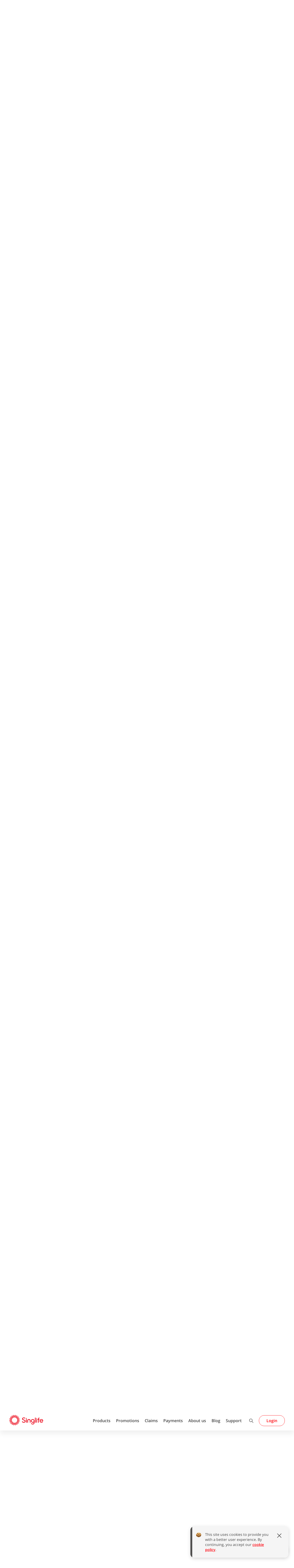

--- FILE ---
content_type: text/html;charset=utf-8
request_url: https://singlife.com/en/faq/home-insurance/details.html/_faq-hub_home-insurance/cover-and-benefits?faq-id=home-insurance_FAQ-23
body_size: 22807
content:

<!DOCTYPE HTML>
<html lang="en-SG">
    <head>

    <meta charset="UTF-8"/>
    <title>Cover and Benefits</title>
    
    <meta name="title" content="Cover and Benefits"/>
    
    <meta name="template" content="page-faq-revamp"/>
    <meta name="viewport" content="width=device-width, initial-scale=1"/>

    <!--     <meta property="templatename" content="homepage"> -->
    <meta property="article:published_time" content="2026-01-17T06:29:25"/>
    <meta property="og:description"/>
    <meta property="og:title" content="details"/>
    
    
        <meta property="og:url" content="https://singlife.com/en/faq/home-insurance/details.html/_faq-hub_home-insurance/cover-and-benefits"/>
    
    
    
    <meta name="google-site-verification" content="-b02vRVVpBFgRZKvXttdwpTkCQRiWgGljjRBxVCgdgI"/>
    
        <link rel="canonical" href="https://singlife.com/en/faq/home-insurance/details.html/_faq-hub_home-insurance/cover-and-benefits"/>
    
    
    <link rel="icon" type="image/ico" href="/etc.clientlibs/asl-common/clientlibs/clientlib-base/resources/logo/singlife-favicon.png"/>
    <link rel="apple-touch-icon" href="/etc.clientlibs/asl-common/clientlibs/clientlib-base/resources/logo/singlife-favicon.png"/>
    <meta name="msapplication-TileImage" content="/etc.clientlibs/asl-common/clientlibs/clientlib-base/resources/logo/singlife-favicon.png"/>
    <meta name="msapplication-TileColor" content="#ffd900"/>

    







    
<link rel="canonical" href="/en/faq/home-insurance/details"/>

    


    
    
    

    

    
    
    

    






    <script>
        window.digitalDataSubset = {"control":{"versionNum":1.7},"page":{"brand":"singlife","country":"sg","language":"en","loginStatus":"logged-out","siteID":"sg","type":"static","navLevel1":"personal","navLevel2":"faq","navLevel3":"home-insurance","navLevel4":"details"}};
    </script>



    
    
<link rel="stylesheet" href="/etc.clientlibs/asl-public/clientlibs/clientlib-base.min.css" type="text/css">



    
    
    
    <script src="https://assets.adobedtm.com/92f5a7c23d20/cd005bf431fc/launch-3187dd5aa298.min.js" async></script>

    <!-- Google Tag Manager -->
<script>(function(w,d,s,l,i){w[l]=w[l]||[];w[l].push({'gtm.start':

    new Date().getTime(),event:'gtm.js'});var f=d.getElementsByTagName(s)[0],
    
    j=d.createElement(s),dl=l!='dataLayer'?'&l='+l:'';j.async=true;j.src=
    
    'https://www.googletagmanager.com/gtm.js?id='+i+dl;f.parentNode.insertBefore(j,f);
    
    })(window,document,'script','dataLayer','GTM-WC5JVBX');
</script>
<!-- End Google Tag Manager -->
    
    


<script>(window.BOOMR_mq=window.BOOMR_mq||[]).push(["addVar",{"rua.upush":"false","rua.cpush":"false","rua.upre":"false","rua.cpre":"false","rua.uprl":"false","rua.cprl":"false","rua.cprf":"false","rua.trans":"","rua.cook":"false","rua.ims":"false","rua.ufprl":"false","rua.cfprl":"false","rua.isuxp":"false","rua.texp":"norulematch","rua.ceh":"false","rua.ueh":"false","rua.ieh.st":"0"}]);</script>
                              <script>!function(e){var n="https://s.go-mpulse.net/boomerang/";if("False"=="True")e.BOOMR_config=e.BOOMR_config||{},e.BOOMR_config.PageParams=e.BOOMR_config.PageParams||{},e.BOOMR_config.PageParams.pci=!0,n="https://s2.go-mpulse.net/boomerang/";if(window.BOOMR_API_key="TJSTK-8A7M2-34ZJ6-B6H62-J688C",function(){function e(){if(!o){var e=document.createElement("script");e.id="boomr-scr-as",e.src=window.BOOMR.url,e.async=!0,i.parentNode.appendChild(e),o=!0}}function t(e){o=!0;var n,t,a,r,d=document,O=window;if(window.BOOMR.snippetMethod=e?"if":"i",t=function(e,n){var t=d.createElement("script");t.id=n||"boomr-if-as",t.src=window.BOOMR.url,BOOMR_lstart=(new Date).getTime(),e=e||d.body,e.appendChild(t)},!window.addEventListener&&window.attachEvent&&navigator.userAgent.match(/MSIE [67]\./))return window.BOOMR.snippetMethod="s",void t(i.parentNode,"boomr-async");a=document.createElement("IFRAME"),a.src="about:blank",a.title="",a.role="presentation",a.loading="eager",r=(a.frameElement||a).style,r.width=0,r.height=0,r.border=0,r.display="none",i.parentNode.appendChild(a);try{O=a.contentWindow,d=O.document.open()}catch(_){n=document.domain,a.src="javascript:var d=document.open();d.domain='"+n+"';void(0);",O=a.contentWindow,d=O.document.open()}if(n)d._boomrl=function(){this.domain=n,t()},d.write("<bo"+"dy onload='document._boomrl();'>");else if(O._boomrl=function(){t()},O.addEventListener)O.addEventListener("load",O._boomrl,!1);else if(O.attachEvent)O.attachEvent("onload",O._boomrl);d.close()}function a(e){window.BOOMR_onload=e&&e.timeStamp||(new Date).getTime()}if(!window.BOOMR||!window.BOOMR.version&&!window.BOOMR.snippetExecuted){window.BOOMR=window.BOOMR||{},window.BOOMR.snippetStart=(new Date).getTime(),window.BOOMR.snippetExecuted=!0,window.BOOMR.snippetVersion=12,window.BOOMR.url=n+"TJSTK-8A7M2-34ZJ6-B6H62-J688C";var i=document.currentScript||document.getElementsByTagName("script")[0],o=!1,r=document.createElement("link");if(r.relList&&"function"==typeof r.relList.supports&&r.relList.supports("preload")&&"as"in r)window.BOOMR.snippetMethod="p",r.href=window.BOOMR.url,r.rel="preload",r.as="script",r.addEventListener("load",e),r.addEventListener("error",function(){t(!0)}),setTimeout(function(){if(!o)t(!0)},3e3),BOOMR_lstart=(new Date).getTime(),i.parentNode.appendChild(r);else t(!1);if(window.addEventListener)window.addEventListener("load",a,!1);else if(window.attachEvent)window.attachEvent("onload",a)}}(),"".length>0)if(e&&"performance"in e&&e.performance&&"function"==typeof e.performance.setResourceTimingBufferSize)e.performance.setResourceTimingBufferSize();!function(){if(BOOMR=e.BOOMR||{},BOOMR.plugins=BOOMR.plugins||{},!BOOMR.plugins.AK){var n=""=="true"?1:0,t="",a="aoegvdyxgzgjs2lkxpca-f-bfe4d0a87-clientnsv4-s.akamaihd.net",i="false"=="true"?2:1,o={"ak.v":"39","ak.cp":"1830747","ak.ai":parseInt("1124387",10),"ak.ol":"0","ak.cr":8,"ak.ipv":4,"ak.proto":"h2","ak.rid":"b600db7","ak.r":42951,"ak.a2":n,"ak.m":"","ak.n":"essl","ak.bpcip":"3.136.106.0","ak.cport":56670,"ak.gh":"23.59.176.217","ak.quicv":"","ak.tlsv":"tls1.3","ak.0rtt":"","ak.0rtt.ed":"","ak.csrc":"-","ak.acc":"","ak.t":"1768602564","ak.ak":"hOBiQwZUYzCg5VSAfCLimQ==IWzH/fSjs17y2NWiVFiz+qV9RmI7ZUIvluAz+4ddBtJrWwalZwBE3DMYThJ32ksfmDcaw+PQepQ0QjthvKT4qP+XJElsG+36ptYBAvSSyvIjgv+dd879ntciMW2gnRRCHhptb8YYb94tCQiy9dnj0uQ/bZKgY/mC2zoLecl9pMp8Z4p71vuFDf4VWO9FVG5mTlRzs57ZVOx66J0JbsGlp29lV7vUB5G2bDXbyi4jxOrQaPTa6aqtGYM4UzWgHPK2KABxjykflavgk5A+u0zUG4IzCinFSQU7hQoNKV5cOIBkZvGL2uqjAnG+jSuyvP/C4QLR5R30/BwuP/gDWri2GTISYZ88a3glFhBLFo2JM04zFmx26FuCZ2c4JKPEONhu93sKgoTqbO7H2WkrzCqy6dmFhLq1p6ANf9Qu8IyjoVo=","ak.pv":"17","ak.dpoabenc":"","ak.tf":i};if(""!==t)o["ak.ruds"]=t;var r={i:!1,av:function(n){var t="http.initiator";if(n&&(!n[t]||"spa_hard"===n[t]))o["ak.feo"]=void 0!==e.aFeoApplied?1:0,BOOMR.addVar(o)},rv:function(){var e=["ak.bpcip","ak.cport","ak.cr","ak.csrc","ak.gh","ak.ipv","ak.m","ak.n","ak.ol","ak.proto","ak.quicv","ak.tlsv","ak.0rtt","ak.0rtt.ed","ak.r","ak.acc","ak.t","ak.tf"];BOOMR.removeVar(e)}};BOOMR.plugins.AK={akVars:o,akDNSPreFetchDomain:a,init:function(){if(!r.i){var e=BOOMR.subscribe;e("before_beacon",r.av,null,null),e("onbeacon",r.rv,null,null),r.i=!0}return this},is_complete:function(){return!0}}}}()}(window);</script></head>
    <body class="en-page overflow-x-hidden  theme-orange" x-data="{
      globalScrollNumber: 0,
      visibleScrolllNumber: 0,
      loadJsonPlayer(id, url) {
        const player = document.getElementById(id);
        player.addEventListener(&quot;rendered&quot;, (e) =&gt; {
          player.load(url);
        });
        player.load(url);
      },
      checkScrollAnimation() {
        let containers = document.getElementsByClassName('sl-scroll-animate');
        for (let i = 0; i &lt; containers.length; i++) {
          let container = containers[i];
          let offsetArea = container.offsetTop + 200;
          let isAnimated = false;
          for (let j = 0; j &lt; container.classList.length; j++) {
            if (container.classList[j] == container.dataset.animateClass) { isAnimated = true; }
          }
          // console.log(container.offsetTop, isAnimated);
          if (!isAnimated &amp;&amp; (this.visibleScrolllNumber &gt; offsetArea)) {
            container.classList.add(container.dataset.animateClass);
          }
        }
      }
    }" @scroll.window="
      globalScrollNumber = window.pageYOffset;
      visibleScrolllNumber = window.innerHeight + globalScrollNumber;
      checkScrollAnimation();
    " x-init="(()=&gt; {
      globalScrollNumber = window.pageYOffset;
      visibleScrolllNumber = window.innerHeight + globalScrollNumber;
      checkScrollAnimation();
    })()">
        <!-- Google Tag Manager (noscript) -->
<noscript>
  <iframe src=https://www.googletagmanager.com/ns.html?id=GTM-WC5JVBX
    height="0" width="0" style="display:none;visibility:hidden"></iframe>
</noscript>
<!-- End Google Tag Manager (noscript) -->
        
        
            
	
	

	
		




<header class="sl-header" x-data="{
      width: window.innerWidth,
      scrollNumber: 0,
      mobileScrollNumber: 0,
      stopPoint: $refs.stop.offsetTop,
      startPoint: $refs.start.offsetTop,
      menuShadow: false,
      menuMobileOpen: false,
      menuShow: false,
      menuLevel: 0,
      menuProducts: false,
      menuMobile1: false, menuMobile2: false, menuMobile3: false, menuMobile4: false, menuMobile5: false, menuMobile6: false, menuMobile7: false,
      menuMobileLogin: false,
      menuOpen: [false, false, false, false, false, false, false],
      menuMainOpen: false,
      menuLoginOpen: false,
      menuSearchOpen: false,
      menuForceShow: false,
      toggleMenuMobile() {
        this.menuMobile1 = false;
        this.menuMobile2 = false;
        this.menuMobile3 = false;
        this.menuMobile4 = false;
        this.menuMobile5 = false;
        this.menuMobile6 = false;
        this.menuMobile7 = false;
        this.menuMobileLogin = false;
        this.menuLevel = 1;
        this.menuMobileOpen = this.menuMobileOpen ? this.closeMenuMobile() : true;
      },
      closeMenuMobile() {
        this.menuMobileOpen = false;
      },
      toggleSearch() {
        this.menuSearchOpen = !this.menuSearchOpen;
        if (this.width < 960) {
          this.menuShadow = this.menuSearchOpen;
        }
      },
      onHrefLinkClick() {
        const link = this.$el.getAttribute('data-link');
        const newTab = this.$el.getAttribute('data-newTab');

        if(link) {
          if (newTab === '_blank') {
            window.open(link, '_blank');
          } else {
            window.location.href = link;
          }

          this.$el.classList.add('cursorPointer');
        }
      },
      initHeaderForm() {
        document.getElementById('headerSearchForm').addEventListener('submit',(e)=&gt;{
          e.preventDefault();
          let encodedSearch = encodeURIComponent(document.getElementById('q').value);
          let actionValue = document.getElementById('headerSearchForm').action ? document.getElementById('headerSearchForm').action : '/en/search';
          window.location.href = actionValue+'?q='+encodedSearch;
        });
      },
      resetMenu() {
        this.menuMainOpen = false;
        if (!this.menuForceShow) this.menuOpen = [false, false, false, false, false, false, false];
      },
      menuIsOpen() {
        for (var value of this.menuOpen) {
          if (value) return true;
        }
        return false;
      },
      toggleMenu(index) {
        if (!this.menuOpen[index]) this.resetMenu();
        this.menuOpen[index] = this.menuOpen[index] ? false : true;
        this.menuMainOpen = this.menuIsOpen();
      },
      hoverMenu(index, ref, self) {
        if (!this.menuForceShow) {
          if (!this.menuOpen[index]) this.resetMenu();
          this.menuOpen[index] = true;
          
          
          
          this.menuOpen[3] = false;
          
          this.menuOpen[5] = false;
          
          this.menuMainOpen = this.menuIsOpen();
          let maxLeft = document.documentElement.clientWidth - 500;
          let parentOffLeft = document.getElementById('sl-main-menu').offsetLeft + self.offsetLeft;
          let offLeft = (parentOffLeft-500) >= 0 ? parentOffLeft+(self.offsetWidth/2) : 500;
          //console.log('offset: '+parentOffLeft  + ' width: '+self.offsetWidth + ' maxLeft: ' +maxLeft);
          if (offLeft > maxLeft) { offLeft = maxLeft; }
          $nextTick(() => {
            document.getElementById('sl-menu-content').style.height = ref.offsetHeight + 'px';
          });

          //document.getElementById('sl-menu-sub-menu').style.left = offLeft + 'px';
          document.getElementById('sl-main-menu-hover-line').style.left = self.offsetLeft+(self.offsetWidth/2)-24 + 'px';
        }
      },
      hoverOutMenu() {
        this.menuShow = false;
        this.menuMainOpen = false;
        document.getElementById('sl-menu-sub-menu').style.left = '';
        if (!this.menuForceShow) this.menuOpen = [false, false, false, false, false, false, false];
      },
      closeMenu(index) {
        this.menuOpen[index] = false;
        this.menuMainOpen = false;
        return false
      },
      handCursor() {
        const mainMenus = document.querySelectorAll('.sl-main-menu .sl-main-menu-link');
        mainMenus.forEach(mainMenu => {
          const dataLinkAttribute = mainMenu.getAttribute('data-link');
          if (dataLinkAttribute) {
            mainMenu.classList.add('cursorPointer');
          }
        })
      }
    }" @scroll.window="
      scrollNumber = window.pageYOffset,
      stopPoint = $refs.stop.offsetTop
      menuShadow = (scrollNumber > (stopPoint/2)) ? true : false;
    " x-on:resize.window.debounce="width = window.innerWidth;">
    <div class="sl-header-wrapper" :class="{'sl-menu-shadow-dropdown': (menuMobileOpen || menuShadow), 'force-show-menu': menuForceShow}" @click.outside="resetMenu()" @mouseover.away="hoverOutMenu()">
        <div class="sl-header-top " :class="{'hide-element': menuShadow}" style="line-height: ;">
            <div class="sl-header-toggle_container">
                
                    <a class="sl-header-toggle toggle-active">Personal</a>
                    <a href="/en/business" class="sl-header-toggle">Corporate</a>
                
                
            </div>
            <div class="relative py-1 sl-header-top__right-wrapper" x-data="cloneLoginMenu" @mouseover.away="isOpen = false">
                
                <button class="sl-main-menu-button_clone ml-2" @mouseover="isOpen = true; menuSearchOpen = false; hoverOutMenu();">Login</button>
                <div class="sl-header-login-menu-spacer" x-show="isOpen"></div>
                <div class="sl-header-login-menu" x-show="isOpen" x-transition:enter="transition ease-out duration-150" x-transition:enter-start="opacity-0 scale-90" x-transition:enter-end="opacity-100 scale-100" x-transition:leave="transition ease-in duration-150" x-transition:leave-start="opacity-100 scale-100" x-transition:leave-end="opacity-0 scale-90" x-ref="loginMenu"></div>
            </div>
        </div>
        <div class="sl-header-stack">
            <div class="sl-header-wrapper_container">
                <div class="sl-header-logo cursorPointer" data-link="/en" :class="{'sl-mobile-block-hidden': (menuMobileOpen || menuLevel > 1)}" , @click="onHrefLinkClick()">
                    <img class="w-[189px]" src="/etc.clientlibs/asl-public/clientlibs/clientlib-base/resources/assets/logo/sl-logo-singlife.png" alt="Singlife logo"/></div>
                
                    

	
	<div class="sl-main-menu " id="sl-main-menu" x-init="handCursor()" style="line-height: ;">
		<div class="sl-main-menu-link group " x-ref="menu1" @mouseover="hoverMenu(0, $refs.mainMenu1, $refs.menu1)" @click='onHrefLinkClick()'>
			<span class="sl-inner" :class="{'sl-main-menu-link-hover': menuOpen[0]}">Products</span>
		</div>
		<div class="sl-main-menu-link group " x-ref="menu2" @mouseover="hoverMenu(1, $refs.mainMenu2, $refs.menu2)" @click='onHrefLinkClick()'>
				<span class="sl-inner" :class="{'sl-main-menu-link-hover': menuOpen[1]}">Promotions</span>
		</div>
		<div class="sl-main-menu-link group " x-ref="menu3" @mouseover="hoverMenu(2, $refs.mainMenu3, $refs.menu3)" @click='onHrefLinkClick()'>
				<span class="sl-inner" :class="{'sl-main-menu-link-hover': menuOpen[2]}">Claims</span>
		</div>
		<div class="sl-main-menu-link group " data-link="/en/policy-servicing" x-ref="menu4" @mouseover="hoverMenu(3, $refs.mainMenu4, $refs.menu4)" @click='onHrefLinkClick()'>
				<span class="sl-inner" :class="{'sl-main-menu-link-hover': menuOpen[3]}">Payments</span>
		</div>
		<div class="sl-main-menu-link group " x-ref="menu5" @mouseover="hoverMenu(4, $refs.mainMenu5, $refs.menu5)" @click='onHrefLinkClick()'>
				<span class="sl-inner" :class="{'sl-main-menu-link-hover': menuOpen[4]}">About us</span>
		</div>
		<div class="sl-main-menu-link group " data-link="/en/blog" x-ref="menu6" @mouseover="hoverMenu(5, $refs.mainMenu6, $refs.menu6)" @click='onHrefLinkClick()'>
				<span class="sl-inner" :class="{'sl-main-menu-link-hover': menuOpen[5]}">Blog</span>
		</div>
		<div class="sl-main-menu-link group " x-ref="menu7" @mouseover="hoverMenu(6, $refs.mainMenu7, $refs.menu7)" @click='onHrefLinkClick()'>
			<span class="sl-inner" :class="{'sl-main-menu-link-hover': menuOpen[6]}">Support</span>
		</div>
		<div class="sl-main-menu-hover-line hide-opacity" id="sl-main-menu-hover-line" :class="{'hide-opacity': !menuMainOpen}"></div>
	</div>
	<div class="sl-main-sub-menu sl-hidden" id="sl-menu-sub-menu" :class="{'sl-hidden': !menuMainOpen}" x-show="menuMainOpen" x-transition:enter="transition ease-out duration-150" x-transition:enter-start="opacity-0 scale-90" x-transition:enter-end="opacity-100 scale-100" x-transition:leave="transition ease-in duration-150" x-transition:leave-start="opacity-100 scale-100" x-transition:leave-end="opacity-0 scale-90" style="display: none;">
		<div class="sl-menu-blank-wrapper" id="sl-menu-content"></div>
		



    
    









<div class="sl-menu-content-wrapper fifth " x-ref="mainMenu1" :class="{&#39;hide-opacity&#39;: !menuOpen[0]}" style="line-height: ;">

    


<div class="sl-menu-content  theme-purple sl-no-border " style="line-height: ;">
    
    <h5 class="sl-section-label text-singlife-purple">INSURE</h5>
    
    
    <div>
        


    <label style="line-height: ;" class="sl-main-sub-menu-label ">
        Medical &amp; Life Insurance
    </label>
    
        <a class="sl-main-sub-menu-link" href="/en/life-insurance" style="line-height: ;">
            Life Insurance
            </a>
        
    
        <a class="sl-main-sub-menu-link" href="/en/medical-insurance" style="line-height: ;">
            Medical Insurance
            </a>
        
    
        <a class="sl-main-sub-menu-link" href="/en/critical-illness-insurance" style="line-height: ;">
            Critical Illness Insurance
            </a>
        
    
        <a class="sl-main-sub-menu-link" href="/en/disability-insurance" style="line-height: ;">
            Disability Insurance
            </a>
        
    
        <a class="sl-main-sub-menu-link" href="/en/maternity-care" style="line-height: ;">
            Maternity Insurance
            </a>
        
    
        <a class="sl-main-sub-menu-link" href="/en/accident-insurance" style="line-height: ;">
            Accident Insurance
            </a>
        
    


    




    

    </div>
    
    
    
</div>

    




<div class="sl-menu-content  theme-purple  " style="line-height: ;">
    
    <h5 class="sl-section-label text-singlife-purple"> </h5>
    
    
    <div>
        


    <label style="line-height: ;" class="sl-main-sub-menu-label ">
        Lifestyle insurance
    </label>
    
        <a class="sl-main-sub-menu-link" href="/en/car-insurance" style="line-height: ;">
            Car Insurance
            </a>
        
    
        <a class="sl-main-sub-menu-link" href="/en/travel-insurance" style="line-height: ;">
            Travel Insurance
            </a>
        
    
        <a class="sl-main-sub-menu-link" href="/en/home-insurance" style="line-height: ;">
            Home Insurance
            </a>
        
    


    



    <label style="line-height: ;" class="sl-main-sub-menu-label mt-10">
        Group Insurance scheme
    </label>
    
        <a class="sl-main-sub-menu-link" href="/en/mindef-and-mha/mindef-group-insurance" style="line-height: ;">
            MINDEF
            </a>
        
    
        <a class="sl-main-sub-menu-link" href="/en/mindef-and-mha/mha-group-insurance" style="line-height: ;">
            MHA
            </a>
        
    
        <a class="sl-main-sub-menu-link" href="/en/pogis" style="line-height: ;">
            Public Officers
            </a>
        
    


    

    </div>
    
    
    
</div>

    




<div class="sl-menu-content  theme-blue  sl-no-label" style="line-height: ;">
    
    <h5 class="sl-section-label text-singlife-blue">Invest</h5>
    
    
    <div>
        


    
    
        <a class="sl-main-sub-menu-link" href="/en/savings" style="line-height: ;">
            Savings
            </a>
        
    
        <a class="sl-main-sub-menu-link" href="/en/investment-linked-plan" style="line-height: ;">
            Investment-Linked Plans
            </a>
        
    
        <a class="sl-main-sub-menu-link" href="/en/flexi-retirement-ii" style="line-height: ;">
            Retirement
            </a>
        
    
        <a class="sl-main-sub-menu-link" href="/en/singlife-account" style="line-height: ;">
            Singlife Account
            </a>
        
    
        <a class="sl-main-sub-menu-link" href="/en/dollardex" style="line-height: ;">
            dollarDEX
            </a>
        
    
        <a class="sl-main-sub-menu-link" href="/en/grow-with-singlife" style="line-height: ;">
            GROW with Singlife
            </a>
        
    


    



    <label style="line-height: ;" class="sl-main-sub-menu-label mt-10">
        Others
    </label>
    
        <a class="sl-main-sub-menu-link" href="/en/investment-linked-plan/fund-performance-reports" style="line-height: ;">
            Investment-Linked Plan Funds Reports
            </a>
        
    
        <a class="sl-main-sub-menu-link" href="/en/investment-linked-plan/resources" style="line-height: ;">
            Fund Information
            </a>
        
    


    

    </div>
    
    
    
</div>

    




<div class="sl-menu-content  theme-orange  sl-no-label" style="line-height: ;">
    
    <h5 class="sl-section-label text-singlife-orange">Your Life Stage</h5>
    
    
    <div>
        


    
    
        <a class="sl-main-sub-menu-link" href="/en/milestone-map" style="line-height: ;">
            Singlife Milestone Map
            </a>
        
    
        <a class="sl-main-sub-menu-link" href="/en/starter-pack" style="line-height: ;">
            Singlife Starter Pack
            </a>
        
    
        <a class="sl-main-sub-menu-link" href="/en/longtermcare" style="line-height: ;">
            Long-Term Care
            </a>
        
    
        <a class="sl-main-sub-menu-link" href="/en/retirement" target="_blank" style="line-height: ;">
            Retirement Planning
            </a>
        
    


    




    

    </div>
    
    
    
</div>

    




<div class="sl-menu-content  theme-orange  " style="line-height: ;">
    
    <h5 class="sl-section-label text-singlife-orange">Premium</h5>
    
    
    <div>
        


    
    
        <a class="sl-main-sub-menu-link" href="/en/pinnacle" target="_blank" style="line-height: ;">
            Singlife Pinnacle
            </a>
        
    
        <a class="sl-main-sub-menu-link" href="/en/legacy-indexed-universal-life" target="_blank" style="line-height: ;">
            Singlife Legacy Indexed Universal Life
            </a>
        
    
        <a class="sl-main-sub-menu-link" href="/en/pinnacle/legacy-invest" target="_blank" style="line-height: ;">
            Singlife Legacy Invest
            </a>
        
    


    




    

    </div>
    
    
    <a class="sl-main-sub-menu-link sl-link-fixed" href="/en/business" target="_blank">View Corporate Insurance products</a>
</div>

    


</div>


    





    
    








<div class="sl-menu-content-wrapper fifth " x-ref="mainMenu2" :class="{&#39;hide-opacity&#39;: !menuOpen[1]}" style="line-height: ;">

    


<div class="sl-menu-content  theme-teal  sl-no-label" style="line-height: ;">
    
    <h5 class="sl-section-label text-singlife-teal">Promotions</h5>
    <p class="sl-section-caption">Enjoy these special savings when you purchase our plans.</p>
    
    <div>
        


    
    
        <a class="sl-main-sub-menu-link" href="/en/promotions#tab/promotion:tag/medical-life-insurance" style="line-height: ;">
            Medical &amp; Life Insurance
            </a>
        
    
        <a class="sl-main-sub-menu-link" href="/en/promotions#tab/promotion:tag/lifestyle-insurance" style="line-height: ;">
            Lifestyle  Insurance
            </a>
        
    
        <a class="sl-main-sub-menu-link" href="/en/promotions#tab/promotion:tag/mindef-mha-pogis" style="line-height: ;">
            MINDEF, MHA &amp; POGIS
            </a>
        
    
        <a class="sl-main-sub-menu-link" href="/en/promotions#tab/promotion:category/singlife-save-invest" style="line-height: ;">
            Save &amp; Invest
            </a>
        
    


    




    

    </div>
    
    
    <a class="sl-main-sub-menu-link sl-link-fixed" href="/en/promotions">View All Promotions</a>
</div>

    




<div class="sl-menu-content  theme-purple sl-no-border sl-no-label" style="line-height: ;">
    
    <h5 class="sl-section-label text-singlife-purple">Customer Rewards</h5>
    <p class="sl-section-caption">Rewards and perks for our Singlife customers.</p>
    
    <div>
        


    
    
        <a class="sl-main-sub-menu-link" href="/en/rewards#tab/privileges" style="line-height: ;">
            Rewards
            </a>
        
    
        <a class="sl-main-sub-menu-link" href="/en/rewards#tab/birthday" style="line-height: ;">
            Birthday Offers
            </a>
        
    
        <a class="sl-main-sub-menu-link" href="/en/rewards#tab/mindef" style="line-height: ;">
            MINDEF / MHA Exclusive
            </a>
        
    
        <a class="sl-main-sub-menu-link" href="/en/rewards#tab/pinnacle-privileges" style="line-height: ;">
            Pinnacle Privileges
            </a>
        
    


    



    
    
        
        <a class="sl-main-sub-menu-link" style="line-height: ;">
            
            </a>
    


    

    </div>
    
    
    <a class="sl-main-sub-menu-link sl-link-fixed" href="/en/rewards">View All Rewards</a>
</div>

    




<div class="sl-menu-content  theme-purple sl-no-border sl-no-label" style="line-height: ;">
    
    <h5 class="sl-section-label text-singlife-purple"> </h5>
    
    
    <div>
        



    




    

    </div>
    
    
    
</div>

    




<div class="sl-menu-content  theme-grey sl-no-border " style="line-height: ;">
    
    <h5 class="sl-section-label text-singlife-grey"> </h5>
    
    
    <div>
        



    




    

    </div>
    
    
    
</div>

    






    


</div>


    






    
    







<div class="sl-menu-content-wrapper fifth " x-ref="mainMenu3" :class="{&#39;hide-opacity&#39;: !menuOpen[2]}" style="line-height: ;">

    


<div class="sl-menu-content  theme-purple  sl-no-label" style="line-height: ;">
    
    <h5 class="sl-section-label text-singlife-purple">Individual Claims</h5>
    
    
    <div>
        


    <label style="line-height: ;" class="sl-main-sub-menu-label ">
        Life
    </label>
    
        <a class="sl-main-sub-menu-link" href="/en/claims/life/accident" style="line-height: ;">
            Accident
            </a>
        
    
        <a class="sl-main-sub-menu-link" href="/en/claims/life/critical-illness" style="line-height: ;">
            Critical / Terminal Illness
            </a>
        
    
        <a class="sl-main-sub-menu-link" href="/en/claims/life/death" style="line-height: ;">
            Death
            </a>
        
    
        <a class="sl-main-sub-menu-link" href="/en/claims/life/disability" style="line-height: ;">
            Disability
            </a>
        
    
        <a class="sl-main-sub-menu-link" href="/en/claims/life/maternity" style="line-height: ;">
            Maternity
            </a>
        
    


    




    

    </div>
    
    
    
</div>

    




<div class="sl-menu-content  theme-purple  sl-no-label" style="line-height: ;">
    
    <h5 class="sl-section-label text-singlife-purple"> </h5>
    
    
    <div>
        


    <label style="line-height: ;" class="sl-main-sub-menu-label ">
        Medical
    </label>
    
        <a class="sl-main-sub-menu-link" href="/en/claims/medical/medical-and-hospitalisation" style="line-height: ;">
            Medical and Hospitalisation
            </a>
        
    
        <a class="sl-main-sub-menu-link" href="/en/claims/medical/other-medical-benefits" style="line-height: ;">
            Other Medical Benefits
            </a>
        
    


    



    <label style="line-height: ;" class="sl-main-sub-menu-label mt-10">
        Lifestyle
    </label>
    
        <a class="sl-main-sub-menu-link" href="/en/claims/lifestyle/car" style="line-height: ;">
            Car
            </a>
        
    
        <a class="sl-main-sub-menu-link" href="/en/claims/lifestyle/home" style="line-height: ;">
            Home
            </a>
        
    
        <a class="sl-main-sub-menu-link" href="/en/claims/lifestyle/travel" style="line-height: ;">
            Travel
            </a>
        
    
        <a class="sl-main-sub-menu-link" href="/en/claims/lifestyle/personal-accident" style="line-height: ;">
            Personal Accident
            </a>
        
    


    

    </div>
    
    
    
</div>

    




<div class="sl-menu-content  theme-grey  sl-no-label" style="line-height: ;">
    
    <h5 class="sl-section-label text-singlife-grey">GROUP CLAIMS</h5>
    
    
    <div>
        


    
    
        <a class="sl-main-sub-menu-link" href="/en/claims/group/mindef-and-mha" style="line-height: ;">
            MINDEF &amp; MHA
            </a>
        
    
        <a class="sl-main-sub-menu-link" href="/en/claims/group/pogis" style="line-height: ;">
            Public Officers
            </a>
        
    


    



    <label style="line-height: ;" class="sl-main-sub-menu-label mt-10">
        Employee Claims
    </label>
    
        <a class="sl-main-sub-menu-link" href="/en/claims/employee-benefits/corporate-insurance-claims" style="line-height: ;">
            Corporate Plan
            </a>
        
    
        <a class="sl-main-sub-menu-link" href="/en/claims/employee-benefits/ebconnect" style="line-height: ;">
            EBConnect
            </a>
        
    
        <a class="sl-main-sub-menu-link" href="/en/claims/lifestyle/wica" style="line-height: ;">
            Work Injury Compensation (WICA)
            </a>
        
    
        <a class="sl-main-sub-menu-link" href="/en/claims/employee-benefits/commercial-insurance-claims" style="line-height: ;">
            Public Liability
            </a>
        
    
        <a class="sl-main-sub-menu-link" href="/en/claims/employee-benefits/commercial-insurance-claims" style="line-height: ;">
            Property All Risks
            </a>
        
    


    

    </div>
    
    
    
</div>

    




<div class="sl-menu-content  theme-grey-400 sl-no-border sl-no-label" style="line-height: ;">
    <h5 class="sl-section-label text-grey-400">OTHERS</h5>
    
    
    
    <div>
        


    
    
        <a class="sl-main-sub-menu-link" href="https://singlife.com/en/business/group-insurance/group-hospital-and-surgical-insurance#pre-authorisation" style="line-height: ;">
            Letter of Guarantee
            </a>
        
    
        <a class="sl-main-sub-menu-link" href="/en/medical-insurance/medicalspecialists" style="line-height: ;">
            Medical Specialist
            </a>
        
    


    




    

    </div>
    
    
    <a class="sl-main-sub-menu-link sl-link-fixed" href="/en/claims">View All Claims</a>
</div>

    






    


</div>


    







    
    






<div class="sl-menu-content-wrapper fifth " x-ref="mainMenu4" :class="{&#39;hide-opacity&#39;: !menuOpen[3]}" style="line-height: ;">

    


<div class="sl-menu-content  theme-grey  " style="line-height: ;">
    
    <h5 class="sl-section-label text-singlife-grey"> </h5>
    
    
    <div>
        



    




    

    </div>
    
    
    
</div>

    




<div class="sl-menu-content  theme-grey  " style="line-height: ;">
    
    <h5 class="sl-section-label text-singlife-grey"> </h5>
    
    
    <div>
        



    




    

    </div>
    
    
    
</div>

    




<div class="sl-menu-content  theme-grey  " style="line-height: ;">
    
    <h5 class="sl-section-label text-singlife-grey"> </h5>
    
    
    <div>
        



    




    

    </div>
    
    
    
</div>

    




<div class="sl-menu-content  theme-grey  " style="line-height: ;">
    
    <h5 class="sl-section-label text-singlife-grey"> </h5>
    
    
    <div>
        



    




    

    </div>
    
    
    
</div>

    






    


</div>


    








    
    





<div class="sl-menu-content-wrapper fifth " x-ref="mainMenu5" :class="{&#39;hide-opacity&#39;: !menuOpen[4]}" style="line-height: ;">

    


<div class="sl-menu-content  theme-red  sl-no-label" style="line-height: ;">
    
    <h5 class="sl-section-label text-singlife-red">ABOUT SINGLIFE</h5>
    
    
    <div>
        


    
    
        <a class="sl-main-sub-menu-link" href="/en/about-us" style="line-height: ;">
            Our Brand Story
            </a>
        
    
        <a class="sl-main-sub-menu-link" href="/en/sg60-and-beyond" style="line-height: ;">
            SG60 and Beyond
            </a>
        
    
        <a class="sl-main-sub-menu-link" href="/en/about-us/financial-freedom-index" style="line-height: ;">
            Financial Freedom Index
            </a>
        
    
        <a class="sl-main-sub-menu-link" href="/en/about-us/leadership-team" style="line-height: ;">
            Leadership Team
            </a>
        
    
        <a class="sl-main-sub-menu-link" href="/en/about-us/corporate-governance" style="line-height: ;">
            Corporate Governance
            </a>
        
    
        <a class="sl-main-sub-menu-link" href="/en/about-us/investor-relations" style="line-height: ;">
            Investor Relations
            </a>
        
    
        <a class="sl-main-sub-menu-link" href="/en/about-us/newsroom" style="line-height: ;">
            Newsroom
            </a>
        
    
        <a class="sl-main-sub-menu-link" href="/en/about-us/sustainability-strategy" style="line-height: ;">
            Sustainability Strategy
            </a>
        
    
        <a class="sl-main-sub-menu-link" href="/en/about-us/innovation-and-ecosystem" style="line-height: ;">
            Innovation &amp; Ecosystem
            </a>
        
    


    




    

    </div>
    
    
    
</div>

    




<div class="sl-menu-content  theme-blue sl-no-border sl-no-label" style="line-height: ;">
    
    <h5 class="sl-section-label text-singlife-blue">CAREERS</h5>
    
    
    <div>
        



    



    
    
        <a class="sl-main-sub-menu-link" href="https://singlife.darwinbox.com/ms/candidate/careers" target="_blank" style="line-height: ;">
            Corporate
            </a>
        
    
        <a class="sl-main-sub-menu-link" href="https://singlifefa.com/" style="line-height: ;">
            Singlife Financial Advisers
            </a>
        
    
        <a class="sl-main-sub-menu-link" href="/en/careers/management-associate-programme" style="line-height: ;">
            Singlife Management Associate Programme
            </a>
        
    
        <a class="sl-main-sub-menu-link" href="/en/careers" style="line-height: ;">
            All Careers
            </a>
        
    


    

    </div>
    
    
    
</div>

    




<div class="sl-menu-content  theme-blue sl-no-border sl-no-label" style="line-height: ;">
    
    <h5 class="sl-section-label text-singlife-blue"> </h5>
    
    
    <div>
        



    




    

    </div>
    
    
    
</div>

    




<div class="sl-menu-content  theme-grey sl-no-border " style="line-height: ;">
    
    <h5 class="sl-section-label text-singlife-grey"> </h5>
    
    
    <div>
        



    




    

    </div>
    
    
    
</div>

    






    


</div>


    









    
    




<div class="sl-menu-content-wrapper fifth " x-ref="mainMenu6" :class="{&#39;hide-opacity&#39;: !menuOpen[5]}" style="line-height: ;">

    


<div class="sl-menu-content  theme-yellow sl-no-border sl-no-label" style="line-height: ;">
    
    <h5 class="sl-section-label text-singlife-yellow">LIFESTUFF</h5>
    <p class="sl-section-caption">Personal tips, guides and expert advice to master every aspect of your life</p>
    
    <div>
        


    
    
        <a class="sl-main-sub-menu-link" href="/en/blog/money" style="line-height: ;">
            Money
            </a>
        
    
        <a class="sl-main-sub-menu-link" href="/en/blog/health" style="line-height: ;">
            Health
            </a>
        
    
        <a class="sl-main-sub-menu-link" href="/en/blog/lifestyle" style="line-height: ;">
            Lifestyle
            </a>
        
    


    




    

    </div>
    
    
    
</div>

    




<div class="sl-menu-content  theme-purple sl-no-border sl-no-label" style="line-height: ;">
    
    <h5 class="sl-section-label text-singlife-purple"> </h5>
    
    <p class="sl-section-caption sl-section-caption-space"></p>
    <div>
        



    




    

    </div>
    
    
    
</div>

    




<div class="sl-menu-content  theme-purple sl-no-border sl-no-label" style="line-height: ;">
    
    <h5 class="sl-section-label text-singlife-purple"> </h5>
    
    
    <div>
        



    




    

    </div>
    
    
    
</div>

    




<div class="sl-menu-content  theme-grey  " style="line-height: ;">
    
    <h5 class="sl-section-label text-singlife-grey"> </h5>
    
    
    <div>
        



    




    

    </div>
    
    
    <a class="sl-main-sub-menu-link sl-link-fixed" href="/en/blog">View All</a>
</div>

    






    


</div>


    










    
    



<div class="sl-menu-content-wrapper fifth " x-ref="mainMenu7" :class="{&#39;hide-opacity&#39;: !menuOpen[6]}" style="line-height: ;">

    


<div class="sl-menu-content  theme-yellow sl-no-border sl-no-label" style="line-height: ;">
    
    <h5 class="sl-section-label text-singlife-yellow">FORMS</h5>
    
    
    <div>
        


    
    
        <a class="sl-main-sub-menu-link" href="/en/form-library#lifestyle-insurance&personal-accident-insurance" style="line-height: ;">
            Personal Accident Insurance
            </a>
        
    
        <a class="sl-main-sub-menu-link" href="/en/form-library#lifestyle-insurance&car-insurance" style="line-height: ;">
            Car Insurance
            </a>
        
    
        <a class="sl-main-sub-menu-link" href="/en/form-library#lifestyle-insurance&travel-insurance" style="line-height: ;">
            Travel Insurance
            </a>
        
    
        <a class="sl-main-sub-menu-link" href="/en/form-library#lifestyle-insurance&home-insurance" style="line-height: ;">
            Home Insurance
            </a>
        
    


    




    

    </div>
    
    
    
</div>

    




<div class="sl-menu-content  theme-grey-400  sl-no-label" style="line-height: ;">
    <h5 class="sl-section-label text-grey-400"> </h5>
    
    
    
    <div>
        


    
    
        <a class="sl-main-sub-menu-link" href="/en/form-library#life-medical-savings-and-retirement" style="line-height: ;">
            Life, Medical, Savings and Retirement
            </a>
        
    
        <a class="sl-main-sub-menu-link" href="/en/form-library#mindef-mha-pogis&mindef" style="line-height: ;">
            MINDEF
            </a>
        
    
        <a class="sl-main-sub-menu-link" href="/en/form-library#mindef-mha-pogis&mha" style="line-height: ;">
            MHA
            </a>
        
    
        <a class="sl-main-sub-menu-link" href="/en/form-library#mindef-mha-pogis&pogis" style="line-height: ;">
            Public Officers
            </a>
        
    


    




    

    </div>
    
    
    <a class="sl-main-sub-menu-link sl-link-fixed" href="/en/form-library">View All Forms</a>
</div>

    




<div class="sl-menu-content  theme-grey-400  sl-no-label" style="line-height: ;">
    <h5 class="sl-section-label text-grey-400">Resources</h5>
    
    
    
    <div>
        


    
    
        <a class="sl-main-sub-menu-link" href="/en/useful-guides" style="line-height: ;">
            Useful Guides
            </a>
        
    
        <a class="sl-main-sub-menu-link" href="/en/novel-coronavirus-notice" style="line-height: ;">
            COVID-19 Advisory
            </a>
        
    
        <a class="sl-main-sub-menu-link" href="/en/payouts-via-paynow" style="line-height: ;">
            Payouts via PayNow-NRIC/FIN
            </a>
        
    
        <a class="sl-main-sub-menu-link" href="/en/sgfindex" style="line-height: ;">
            BetterView
            </a>
        
    
        <a class="sl-main-sub-menu-link" href="/en/carecollab" style="line-height: ;">
            Care Collab
            </a>
        
    
        <a class="sl-main-sub-menu-link" href="/en/singlife-security-advisory" style="line-height: ;">
            Security Advisory
            </a>
        
    


    




    

    </div>
    
    
    
</div>

    




<div class="sl-menu-content  theme-teal sl-no-border sl-no-label" style="line-height: ;">
    
    <h5 class="sl-section-label text-singlife-teal">help</h5>
    
    
    <div>
        


    
    
        <a class="sl-main-sub-menu-link" href="/en/faq" style="line-height: ;">
            FAQ
            </a>
        
    
        <a class="sl-main-sub-menu-link" href="/en/contact-us" style="line-height: ;">
            Contact Us
            </a>
        
    
        <a class="sl-main-sub-menu-link" href="/en/policy-servicing" style="line-height: ;">
            Policy Servicing
            </a>
        
    


    




    

    </div>
    
    
    
</div>

    






    


</div>


    

		<div class="bg-grey-600 flex flex-row items-center justify-center space-x-10">
			
				<a class="sl-menu-white-link" href="/en/claims" title="Claims">Claims</a>
			
				<a class="sl-menu-white-link" href="/en/contact-us" title="Contact Us">Contact Us</a>
			
				<a class="sl-menu-white-link" href="/en/faq/policy-servicing#premium-payments" title="Make Payments">Make Payments</a>
			
				<a class="sl-menu-white-link" href="/en/faq" title="FAQ">FAQ</a>
			
		</div>
		<div class="bg-grey grid grid-cols-12 rounded-b-3xl">
			<div class="col-span-7 p-6 flex flex-row">
				
					<div>
						<p class="text-white font-semibold mb-2">Up to 47% OFF Singlife Travel Insurance
							<label class="sl-menu-bottom-small-label">Promo</label>
						</p>
						<p class="sl-menu-bottom-description">We cover trip cancellation or curtailment for any reason.</p>
					</div>
					<div class="sl-menu-bottom-border">
						<a class="sl-menu-bottom-button" href="/en/travel-insurance" target="_blank" style="border-bottom-width: 1px;">
							Get a quote!
						</a>
					</div>
				
			</div>
			<div class="col-span-5 flex flex-row">
				<img class="w-[70px] h-auto" src="/content/dam/public/revamp/sl-img-app-qrcode.svg"/>
				<div class="flex flex-col items-start justify-center pl-4">
					<h5 class="text-white font-semibold mb-2">Get the Singlife App</h5>
					<p class="sl-menu-bottom-description">Save, invest, earn, be insured and rewarded all in one app!</p>
				</div>
			</div>
		</div>
	</div>


    

                

                <nav class="h-full flex-1 flex flex-wrap justify-end space-x-4 tablet-header:flex-none">
                    <div class="flex items-center cursorPointer" :class="{'sl-mobile-flex-hidden': menuMobileOpen}" @click="toggleSearch(); hoverOutMenu();">
                        <img alt="search logo" src="/etc.clientlibs/asl-public/clientlibs/clientlib-base/resources/assets/icons/sl-icon-search.svg"/></div>
                    <div class="sl-hamburger cursorPointer" @click="toggleMenuMobile();">
                        <img alt="mobile menu logo" :class="{'hidden': menuMobileOpen}" src="/etc.clientlibs/asl-public/clientlibs/clientlib-base/resources/assets/icons/sl-icon-hamburger.svg"/>
                        <img alt="sl-icon-cross.svg" class="hidden" :class="{'hidden': !menuMobileOpen}" src="/etc.clientlibs/asl-public/clientlibs/clientlib-base/resources/assets/icons/sl-icon-cross.svg"/>
                    </div>
                    <div class="sl-right-btn-wrapper">
                        
<div class="relative py-1" @mouseover.away="menuLoginOpen = false">
    <button class="sl-main-menu-button ml-2 hide-element" @mouseover="menuLoginOpen = true; menuSearchOpen = false; hoverOutMenu();" :class="{'show-element': menuShadow}">Login</button>
    <div class="sl-header-login-menu-spacer" x-show="menuLoginOpen"></div>
    <div class="sl-header-login-menu" x-show="menuLoginOpen" x-transition:enter="transition ease-out duration-150" x-transition:enter-start="opacity-0 scale-90" x-transition:enter-end="opacity-100 scale-100" x-transition:leave="transition ease-in duration-150" x-transition:leave-start="opacity-100 scale-100" x-transition:leave-end="opacity-0 scale-90">
        <div class="sl-menu-content-wrap login">
            <div class="sl-menu-content sl-no-label">
                <div class="sl-main-sub-menu-container">
                    <h5 class="sl-main-sub-menu-label theme-orange-800">Customer Portals</h5>
                    
                </div>
                <div>
                    <div class="sl-main-sub-menu-container">
                        <a class="sl-main-sub-menu-link  text-capital" href="https://mysinglife.singlife.com/" target="_blank">MYSINGLIFE
                            </a>
                        <p class="sl-login-section-caption">Access your insurance policies and investment portfolio, submit claims, manage payments, and enjoy Singlife Rewards</p>
                    </div>
                </div>
            
                <div class="sl-main-sub-menu-container">
                    <h5 class="sl-main-sub-menu-label theme-orange-800">Corporate Portals</h5>
                    
                </div>
                <div>
                    <div class="sl-main-sub-menu-container">
                        <a class="sl-main-sub-menu-link  " href="https://ebconnect.singlife.com/eb/homepage/#/" target="_blank">EBConnect
                            </a>
                        <p class="sl-login-section-caption">HR Business partners and Intermediaries</p>
                    </div>
                </div>
            </div>

            <div class="sl-menu-content sl-no-label">
                <div class="sl-main-sub-menu-container">
                    <h5 class="sl-main-sub-menu-label theme-grey">MINDEF, MHA, Public Officers</h5>
                    <p class="sl-login-section-caption">Manage your group insurance details or upgrade coverage here</p>
                </div>
                <div>
                    <div class="sl-main-sub-menu-container">
                        <a class="sl-main-sub-menu-link  " href="https://ebh.singlife.com/eb/mindef-mha/?existing=1" target="_blank">MINDEF Group Insurance<br />Online
                            </a>
                        <p class="sl-login-section-caption">For MINDEF Group Insurance Scheme customers</p>
                    </div>
                
                    <div class="sl-main-sub-menu-container">
                        <a class="sl-main-sub-menu-link  " href="https://ebh.singlife.com/eb/mindef-mha/?groupName=MHA&existing=1" target="_blank">MHA Group Insurance Online
                            </a>
                        <p class="sl-login-section-caption">For MHA Group Insurance Scheme customers</p>
                    </div>
                
                    <div class="sl-main-sub-menu-container">
                        <a class="sl-main-sub-menu-link  " href="https://ebh.singlife.com/eb/pogis/?existing=1" target="_blank">Public Officers Group Insurance Scheme Online
                            </a>
                        <p class="sl-login-section-caption">For Public Officers Group Insurance Scheme (POGIS) customers</p>
                    </div>
                </div>
            </div>

            <div class="sl-menu-content sl-no-label">
                <div class="sl-main-sub-menu-container">
                    <h5 class="sl-main-sub-menu-label theme-purple">Financial Advisers </h5>
                    
                </div>
                <div>
                    <div class="sl-main-sub-menu-container">
                        <a class="sl-main-sub-menu-link  " href="https://applogin.singlife.com/adviser/#/login" target="_blank">Singlife Online (SOL)
                            </a>
                        <p class="sl-login-section-caption">For Singlife and Navigator financial advisers</p>
                    </div>
                
                    <div class="sl-main-sub-menu-container">
                        <a class="sl-main-sub-menu-link  " href="https://applogin.singlife.com/SQS/login/" target="_blank">PocketSQS
                            </a>
                        <p class="sl-login-section-caption">Access the online sales quotation system</p>
                    </div>
                
                    <div class="sl-main-sub-menu-container">
                        <a class="sl-main-sub-menu-link  " href="https://ezsub.singlife.com/web/login/">Singlife EzSub
                            </a>
                        <p class="sl-login-section-caption">Submit product quotations and applications here</p>
                    </div>
                </div>
                <a class="sl-main-sub-menu-link sl-link-fixed" href="/en/login">View All Logins</a>
            </div>
        </div>

        
            <div class="bg-grey-600 flex flex-row items-center justify-center space-x-10">
                
                    <a class="sl-menu-white-link" href="/en/claims" title="Claims">Claims</a>
                
                    <a class="sl-menu-white-link" href="/en/contact-us" title="Contact Us">Contact Us</a>
                
                    <a class="sl-menu-white-link" href="/en/faq/policy-servicing#premium-payments" title="Make Payments">Make Payments</a>
                
                    <a class="sl-menu-white-link" href="/en/faq" title="FAQ">FAQ</a>
                
            </div>
            <div class="bg-grey grid grid-cols-12 rounded-b-3xl">
                <div class="col-span-7 p-6 flex flex-row">
                    
                        <div>
                            <p class="text-white font-semibold mb-2">Up to 47% OFF Singlife Travel Insurance
                                <label class="sl-menu-bottom-small-label">Promo</label>
                            </p>
                            <p class="sl-menu-bottom-description">We cover trip cancellation or curtailment for any reason.</p>
                        </div>
                        <div class="sl-menu-bottom-border">
                            <a class="sl-menu-bottom-button" href="/en/travel-insurance" target="_blank" style="border-bottom-width: 1px;">
                                Get a quote!
                            </a>
                        </div>
                    
                </div>
                <div class="col-span-5 flex flex-row">
                    <img class="w-[70px] h-auto" src="/content/dam/public/revamp/sl-img-app-qrcode.svg"/>
                    <div class="flex flex-col items-start justify-center pl-4">
                        <h5 class="text-white font-semibold mb-2">Get the Singlife App</h5>
                        <p class="sl-menu-bottom-description">Save, invest, earn, be insured and rewarded all in one app!</p>
                    </div>
                </div>
            </div>
        
    </div>
</div>
                    </div>
                </nav>
            </div>
        </div>
    </div>

    
    <form class="sl-header-search" x-init="initHeaderForm()" method="GET" action="/en/search" role="search" id="headerSearchForm" x-show="menuSearchOpen" x-transition:enter="transition ease-out duration-150" x-transition:enter-start="opacity-0 scale-90" x-transition:enter-end="opacity-100 scale-100" x-transition:leave="transition ease-in duration-150" x-transition:leave-start="opacity-100 scale-100" x-transition:leave-end="opacity-0 scale-90" style="display: none;" x-data="search_box" data-json-url="/en/faq/home-insurance/details/jcr:content.asl.search-autocomplete.json">
        <input class="sl-header-search-input" x-ref="searchInput" id="q" name="q" type="text" autocomplete="off" placeholder="Search products, questions and more..." @input.debounce="getSuggestion($event.target.value)" @keydown="inputCheck($event)"/>
        <span class="sl-header-search-predictive" x-text="suggestion"></span>
        <div class="sl-header-search-action">
            <button class="sl-header-search-btn" type="submit">
                <div class="text-center flex items-center">Search</div>
            </button>
            <button class="sl-header-search-close" type="button" @click="menuSearchOpen = false">
                <img alt="sl-icon-red-cross.svg" src="/etc.clientlibs/asl-public/clientlibs/clientlib-base/resources/assets/icons/sl-icon-red-cross.svg"/>
            </button>
        </div>
    </form>


    
    <div class="bg-overlay fixed h-full w-full z-10 hidden" :class="{'hidden': !menuMobileOpen && ((width <= 960) && !menuSearchOpen) || (width > 960) }"></div>
    <div class="sl-mobile-menu hidden" :class="{'hidden': !menuMobileOpen, 'block': menuMobileOpen}" x-ref="start" @scroll="mobileScrollNumber = $el.scrollTop;">
        <div class="sl-mobile-nav-wrapper" :class="{'shadow-dropdown': mobileScrollNumber > 10}">
            <nav class="h-10 flex-1 flex flex-wrap justify-end space-x-4">
                <div class="sl-hamburger cursorPointer" @click="toggleMenuMobile()">
                    <img class="hidden" alt="sl-icon-cross.svg" :class="{'hidden': !menuMobileOpen}" src="/etc.clientlibs/asl-public/clientlibs/clientlib-base/resources/assets/icons/sl-icon-cross.svg"/></div></nav>
        </div>
        <div class="sl-mobile-main-menu hidden" :class="{'hidden': (menuLevel != 1)}" x-ref="stop">
            <div class="sl-menu-inner-wrapper pt-10">
                <a class="sl-menu-link" href="#" @click="menuLevel= 2; menuMobile1 = !menuMobile1;">Products
                    <div class="h-6 w-6 sl-chevron">
                        <img alt="sl-icon-chevron.svg" class="relative h-3" src="/etc.clientlibs/asl-public/clientlibs/clientlib-base/resources/assets/icons/sl-icon-chevron.svg"/>
                    </div>
                </a>
                <a class="sl-menu-link" href="#" @click="menuLevel= 2; menuMobile2 = !menuMobile2;">Promotions
                    <div class="h-6 w-6 sl-chevron">
                        <img alt="sl-icon-chevron.svg" class="relative h-3" src="/etc.clientlibs/asl-public/clientlibs/clientlib-base/resources/assets/icons/sl-icon-chevron.svg"/>
                    </div>
                </a>
                <a class="sl-menu-link" href="#" @click="menuLevel= 2; menuMobile3 = !menuMobile3;">Claims
                    <div class="h-6 w-6 sl-chevron">
                        <img alt="sl-icon-chevron.svg" class="relative h-3" src="/etc.clientlibs/asl-public/clientlibs/clientlib-base/resources/assets/icons/sl-icon-chevron.svg"/>
                    </div>
                </a>
                <a class="sl-menu-link" href="/en/policy-servicing">Payments
                    
                </a>
                <a class="sl-menu-link" href="#" @click="menuLevel= 2; menuMobile5 = !menuMobile5;">About us
                    <div class="h-6 w-6 sl-chevron">
                        <img alt="sl-icon-chevron.svg" class="relative h-3" src="/etc.clientlibs/asl-public/clientlibs/clientlib-base/resources/assets/icons/sl-icon-chevron.svg"/>
                    </div>
                </a>
                <a class="sl-menu-link" href="/en/blog">Blog
                    
                </a>
                <a class="sl-menu-link" href="#" @click="menuLevel= 2; menuMobile7 = !menuMobile7;">Support
                    <div class="h-6 w-6 sl-chevron">
                        <img alt="sl-icon-chevron.svg" class="relative h-3" src="/etc.clientlibs/asl-public/clientlibs/clientlib-base/resources/assets/icons/sl-icon-chevron.svg"/>
                    </div>
                </a>

                <hr class="sl-menu-inner-hr"/>
                <a class="sl-menu-link" href="#" @click="menuLevel= 2; menuMobileLogin = !menuMobileLogin;">Login
                    <div class="h-6 w-6 sl-chevron">
                        <img alt="sl-icon-chevron.svg" class="relative h-3" src="/etc.clientlibs/asl-public/clientlibs/clientlib-base/resources/assets/icons/sl-icon-chevron.svg"/>
                    </div>
                </a>


                
                    <a class="sl-menu-link" href="/en/claims">Claims
                        <div class="h-6 w-6 sl-chevron">
                            <img alt="sl-icon-chevron.svg" class="relative h-3" src="/etc.clientlibs/asl-public/clientlibs/clientlib-base/resources/assets/icons/sl-icon-chevron.svg"/>
                        </div>
                    </a>
                
                    <a class="sl-menu-link" href="/en/contact-us">Contact Us
                        <div class="h-6 w-6 sl-chevron">
                            <img alt="sl-icon-chevron.svg" class="relative h-3" src="/etc.clientlibs/asl-public/clientlibs/clientlib-base/resources/assets/icons/sl-icon-chevron.svg"/>
                        </div>
                    </a>
                
                    <a class="sl-menu-link" href="/en/faq/policy-servicing#premium-payments">Make Payments
                        <div class="h-6 w-6 sl-chevron">
                            <img alt="sl-icon-chevron.svg" class="relative h-3" src="/etc.clientlibs/asl-public/clientlibs/clientlib-base/resources/assets/icons/sl-icon-chevron.svg"/>
                        </div>
                    </a>
                
                    <a class="sl-menu-link" href="/en/faq">FAQ
                        <div class="h-6 w-6 sl-chevron">
                            <img alt="sl-icon-chevron.svg" class="relative h-3" src="/etc.clientlibs/asl-public/clientlibs/clientlib-base/resources/assets/icons/sl-icon-chevron.svg"/>
                        </div>
                    </a>
                
            </div>
            
            <p class="text-center mt-5 text-description">Looking for corporate solutions?</p>
            <a class="sl-text-link" href="/en/business">Corporate</a>
            <div class="bg-grey-100 px-6 py-9 mt-10">
                <p class="uppercase text-label text-singlife-red-300 font-bold">Promo</p>
                <p class="text-card-sub-header font-semibold mt-1">Up to 47% OFF Singlife Travel Insurance</p>
                <p class="mt-2">We cover trip cancellation or curtailment for any reason.</p>
                <a class="sl-btn sl-btn-secondary py-4 mt-10" href="/en/travel-insurance">Up to 47% OFF Singlife Travel Insurance</a>
            </div>
            <div class="bg-white px-6 py-8">
                <a class="sl-btn sl-btn-primary" href="/en/singlife-account#singlife-account-app">Get the Singlife App</a>
            </div>
        </div>

        

        
            <div class="sl-sub-menu hidden" :class="{'hidden': !menuMobile1}">
                <a class="sl-menu-link sl-menu-link-back" href="#" @click="menuLevel= 1; menuMobile1 = !menuMobile1;">
                    <div class="h-6 w-6 sl-chevron sl-chevron-reverse">
                        <img alt="sl-icon-chevron.svg" class="relative h-3" src="/etc.clientlibs/asl-public/clientlibs/clientlib-base/resources/assets/icons/sl-icon-chevron.svg"/>
                    </div>
                    <span>Products</span>
                </a>

                
                    
                        <label class="sl-menu-label theme-purple">INSURE</label>
                        <div class="sl-menu-inner-wrapper">
                            
                                <a class="sl-menu-link" href="/en/life-insurance">Life Insurance
                                    <div class="h-6 w-6 sl-chevron">
                                        <img class="relative h-3" alt="sl-icon-chevron.svg" src="/etc.clientlibs/asl-public/clientlibs/clientlib-base/resources/assets/icons/sl-icon-chevron.svg"/>
                                    </div>
                                </a>
                            
                                <a class="sl-menu-link" href="/en/medical-insurance">Medical Insurance
                                    <div class="h-6 w-6 sl-chevron">
                                        <img class="relative h-3" alt="sl-icon-chevron.svg" src="/etc.clientlibs/asl-public/clientlibs/clientlib-base/resources/assets/icons/sl-icon-chevron.svg"/>
                                    </div>
                                </a>
                            
                                <a class="sl-menu-link" href="/en/critical-illness-insurance">Critical Illness Insurance
                                    <div class="h-6 w-6 sl-chevron">
                                        <img class="relative h-3" alt="sl-icon-chevron.svg" src="/etc.clientlibs/asl-public/clientlibs/clientlib-base/resources/assets/icons/sl-icon-chevron.svg"/>
                                    </div>
                                </a>
                            
                                <a class="sl-menu-link" href="/en/disability-insurance">Disability Insurance
                                    <div class="h-6 w-6 sl-chevron">
                                        <img class="relative h-3" alt="sl-icon-chevron.svg" src="/etc.clientlibs/asl-public/clientlibs/clientlib-base/resources/assets/icons/sl-icon-chevron.svg"/>
                                    </div>
                                </a>
                            
                                <a class="sl-menu-link" href="/en/maternity-care">Maternity Insurance
                                    <div class="h-6 w-6 sl-chevron">
                                        <img class="relative h-3" alt="sl-icon-chevron.svg" src="/etc.clientlibs/asl-public/clientlibs/clientlib-base/resources/assets/icons/sl-icon-chevron.svg"/>
                                    </div>
                                </a>
                            
                                <a class="sl-menu-link" href="/en/accident-insurance">Accident Insurance
                                    <div class="h-6 w-6 sl-chevron">
                                        <img class="relative h-3" alt="sl-icon-chevron.svg" src="/etc.clientlibs/asl-public/clientlibs/clientlib-base/resources/assets/icons/sl-icon-chevron.svg"/>
                                    </div>
                                </a>
                            

                            
                        </div>
                    

                    
                    
                    
                
                    

                    
                        <div class="sl-menu-inner-wrapper" s>
                            
                                <hr class="sl-menu-inner-hr"/>
                                
                                    <a class="sl-menu-link" href="/en/car-insurance">Car Insurance
                                        <div class="h-6 w-6 sl-chevron">
                                            <img class="relative h-3" alt="sl-icon-chevron.svg" src="/etc.clientlibs/asl-public/clientlibs/clientlib-base/resources/assets/icons/sl-icon-chevron.svg"/>
                                        </div>
                                    </a>
                                
                                    <a class="sl-menu-link" href="/en/travel-insurance">Travel Insurance
                                        <div class="h-6 w-6 sl-chevron">
                                            <img class="relative h-3" alt="sl-icon-chevron.svg" src="/etc.clientlibs/asl-public/clientlibs/clientlib-base/resources/assets/icons/sl-icon-chevron.svg"/>
                                        </div>
                                    </a>
                                
                                    <a class="sl-menu-link" href="/en/home-insurance">Home Insurance
                                        <div class="h-6 w-6 sl-chevron">
                                            <img class="relative h-3" alt="sl-icon-chevron.svg" src="/etc.clientlibs/asl-public/clientlibs/clientlib-base/resources/assets/icons/sl-icon-chevron.svg"/>
                                        </div>
                                    </a>
                                
                            

                            
                                <hr class="sl-menu-inner-hr"/>
                                
                                    <a class="sl-menu-link" href="/en/mindef-and-mha/mindef-group-insurance">MINDEF
                                        <div class="h-6 w-6 sl-chevron">
                                            <img class="relative h-3" alt="sl-icon-chevron.svg" src="/etc.clientlibs/asl-public/clientlibs/clientlib-base/resources/assets/icons/sl-icon-chevron.svg"/>
                                        </div>
                                    </a>
                                
                                    <a class="sl-menu-link" href="/en/mindef-and-mha/mha-group-insurance">MHA
                                        <div class="h-6 w-6 sl-chevron">
                                            <img class="relative h-3" alt="sl-icon-chevron.svg" src="/etc.clientlibs/asl-public/clientlibs/clientlib-base/resources/assets/icons/sl-icon-chevron.svg"/>
                                        </div>
                                    </a>
                                
                                    <a class="sl-menu-link" href="/en/pogis">Public Officers
                                        <div class="h-6 w-6 sl-chevron">
                                            <img class="relative h-3" alt="sl-icon-chevron.svg" src="/etc.clientlibs/asl-public/clientlibs/clientlib-base/resources/assets/icons/sl-icon-chevron.svg"/>
                                        </div>
                                    </a>
                                
                            
                        </div>
                    
                    
                    
                
                    
                        <label class="sl-menu-label theme-blue">Invest</label>
                        <div class="sl-menu-inner-wrapper">
                            
                                <a class="sl-menu-link" href="/en/savings">Savings
                                    <div class="h-6 w-6 sl-chevron">
                                        <img class="relative h-3" alt="sl-icon-chevron.svg" src="/etc.clientlibs/asl-public/clientlibs/clientlib-base/resources/assets/icons/sl-icon-chevron.svg"/>
                                    </div>
                                </a>
                            
                                <a class="sl-menu-link" href="/en/investment-linked-plan">Investment-Linked Plans
                                    <div class="h-6 w-6 sl-chevron">
                                        <img class="relative h-3" alt="sl-icon-chevron.svg" src="/etc.clientlibs/asl-public/clientlibs/clientlib-base/resources/assets/icons/sl-icon-chevron.svg"/>
                                    </div>
                                </a>
                            
                                <a class="sl-menu-link" href="/en/flexi-retirement-ii">Retirement
                                    <div class="h-6 w-6 sl-chevron">
                                        <img class="relative h-3" alt="sl-icon-chevron.svg" src="/etc.clientlibs/asl-public/clientlibs/clientlib-base/resources/assets/icons/sl-icon-chevron.svg"/>
                                    </div>
                                </a>
                            
                                <a class="sl-menu-link" href="/en/singlife-account">Singlife Account
                                    <div class="h-6 w-6 sl-chevron">
                                        <img class="relative h-3" alt="sl-icon-chevron.svg" src="/etc.clientlibs/asl-public/clientlibs/clientlib-base/resources/assets/icons/sl-icon-chevron.svg"/>
                                    </div>
                                </a>
                            
                                <a class="sl-menu-link" href="/en/dollardex">dollarDEX
                                    <div class="h-6 w-6 sl-chevron">
                                        <img class="relative h-3" alt="sl-icon-chevron.svg" src="/etc.clientlibs/asl-public/clientlibs/clientlib-base/resources/assets/icons/sl-icon-chevron.svg"/>
                                    </div>
                                </a>
                            
                                <a class="sl-menu-link" href="/en/grow-with-singlife">GROW with Singlife
                                    <div class="h-6 w-6 sl-chevron">
                                        <img class="relative h-3" alt="sl-icon-chevron.svg" src="/etc.clientlibs/asl-public/clientlibs/clientlib-base/resources/assets/icons/sl-icon-chevron.svg"/>
                                    </div>
                                </a>
                            

                            
                                <hr class="sl-menu-inner-hr"/>
                                
                                    <a class="sl-menu-link" href="/en/investment-linked-plan/fund-performance-reports">Investment-Linked Plan Funds Reports
                                        <div class="h-6 w-6 sl-chevron">
                                            <img class="relative h-3" alt="sl-icon-chevron.svg" src="/etc.clientlibs/asl-public/clientlibs/clientlib-base/resources/assets/icons/sl-icon-chevron.svg"/>
                                        </div>
                                    </a>
                                
                                    <a class="sl-menu-link" href="/en/investment-linked-plan/resources">Fund Information
                                        <div class="h-6 w-6 sl-chevron">
                                            <img class="relative h-3" alt="sl-icon-chevron.svg" src="/etc.clientlibs/asl-public/clientlibs/clientlib-base/resources/assets/icons/sl-icon-chevron.svg"/>
                                        </div>
                                    </a>
                                
                            
                        </div>
                    

                    
                    
                    
                
                    
                        <label class="sl-menu-label theme-orange">Your Life Stage</label>
                        <div class="sl-menu-inner-wrapper">
                            
                                <a class="sl-menu-link" href="/en/milestone-map">Singlife Milestone Map
                                    <div class="h-6 w-6 sl-chevron">
                                        <img class="relative h-3" alt="sl-icon-chevron.svg" src="/etc.clientlibs/asl-public/clientlibs/clientlib-base/resources/assets/icons/sl-icon-chevron.svg"/>
                                    </div>
                                </a>
                            
                                <a class="sl-menu-link" href="/en/starter-pack">Singlife Starter Pack
                                    <div class="h-6 w-6 sl-chevron">
                                        <img class="relative h-3" alt="sl-icon-chevron.svg" src="/etc.clientlibs/asl-public/clientlibs/clientlib-base/resources/assets/icons/sl-icon-chevron.svg"/>
                                    </div>
                                </a>
                            
                                <a class="sl-menu-link" href="/en/longtermcare">Long-Term Care
                                    <div class="h-6 w-6 sl-chevron">
                                        <img class="relative h-3" alt="sl-icon-chevron.svg" src="/etc.clientlibs/asl-public/clientlibs/clientlib-base/resources/assets/icons/sl-icon-chevron.svg"/>
                                    </div>
                                </a>
                            
                                <a class="sl-menu-link" href="/en/retirement">Retirement Planning
                                    <div class="h-6 w-6 sl-chevron">
                                        <img class="relative h-3" alt="sl-icon-chevron.svg" src="/etc.clientlibs/asl-public/clientlibs/clientlib-base/resources/assets/icons/sl-icon-chevron.svg"/>
                                    </div>
                                </a>
                            

                            
                        </div>
                    

                    
                    
                    
                
                    
                        <label class="sl-menu-label theme-orange">Premium</label>
                        <div class="sl-menu-inner-wrapper">
                            
                                <a class="sl-menu-link" href="/en/pinnacle">Singlife Pinnacle
                                    <div class="h-6 w-6 sl-chevron">
                                        <img class="relative h-3" alt="sl-icon-chevron.svg" src="/etc.clientlibs/asl-public/clientlibs/clientlib-base/resources/assets/icons/sl-icon-chevron.svg"/>
                                    </div>
                                </a>
                            
                                <a class="sl-menu-link" href="/en/legacy-indexed-universal-life">Singlife Legacy Indexed Universal Life
                                    <div class="h-6 w-6 sl-chevron">
                                        <img class="relative h-3" alt="sl-icon-chevron.svg" src="/etc.clientlibs/asl-public/clientlibs/clientlib-base/resources/assets/icons/sl-icon-chevron.svg"/>
                                    </div>
                                </a>
                            
                                <a class="sl-menu-link" href="/en/pinnacle/legacy-invest">Singlife Legacy Invest
                                    <div class="h-6 w-6 sl-chevron">
                                        <img class="relative h-3" alt="sl-icon-chevron.svg" src="/etc.clientlibs/asl-public/clientlibs/clientlib-base/resources/assets/icons/sl-icon-chevron.svg"/>
                                    </div>
                                </a>
                            

                            
                        </div>
                    

                    
                    
                    <a class="sl-text-link" href="/en/business">View Corporate Insurance products</a>
                
            </div>
        
            <div class="sl-sub-menu hidden" :class="{'hidden': !menuMobile2}">
                <a class="sl-menu-link sl-menu-link-back" href="#" @click="menuLevel= 1; menuMobile2 = !menuMobile2;">
                    <div class="h-6 w-6 sl-chevron sl-chevron-reverse">
                        <img alt="sl-icon-chevron.svg" class="relative h-3" src="/etc.clientlibs/asl-public/clientlibs/clientlib-base/resources/assets/icons/sl-icon-chevron.svg"/>
                    </div>
                    <span>Promotions</span>
                </a>

                
                    
                        <label class="sl-menu-label theme-teal">Promotions</label>
                        <div class="sl-menu-inner-wrapper">
                            
                                <a class="sl-menu-link" href="/en/promotions#tab/promotion:tag/medical-life-insurance">Medical &amp; Life Insurance
                                    <div class="h-6 w-6 sl-chevron">
                                        <img class="relative h-3" alt="sl-icon-chevron.svg" src="/etc.clientlibs/asl-public/clientlibs/clientlib-base/resources/assets/icons/sl-icon-chevron.svg"/>
                                    </div>
                                </a>
                            
                                <a class="sl-menu-link" href="/en/promotions#tab/promotion:tag/lifestyle-insurance">Lifestyle  Insurance
                                    <div class="h-6 w-6 sl-chevron">
                                        <img class="relative h-3" alt="sl-icon-chevron.svg" src="/etc.clientlibs/asl-public/clientlibs/clientlib-base/resources/assets/icons/sl-icon-chevron.svg"/>
                                    </div>
                                </a>
                            
                                <a class="sl-menu-link" href="/en/promotions#tab/promotion:tag/mindef-mha-pogis">MINDEF, MHA &amp; POGIS
                                    <div class="h-6 w-6 sl-chevron">
                                        <img class="relative h-3" alt="sl-icon-chevron.svg" src="/etc.clientlibs/asl-public/clientlibs/clientlib-base/resources/assets/icons/sl-icon-chevron.svg"/>
                                    </div>
                                </a>
                            
                                <a class="sl-menu-link" href="/en/promotions#tab/promotion:category/singlife-save-invest">Save &amp; Invest
                                    <div class="h-6 w-6 sl-chevron">
                                        <img class="relative h-3" alt="sl-icon-chevron.svg" src="/etc.clientlibs/asl-public/clientlibs/clientlib-base/resources/assets/icons/sl-icon-chevron.svg"/>
                                    </div>
                                </a>
                            

                            
                        </div>
                    

                    
                    
                    <a class="sl-text-link" href="/en/promotions">View All Promotions</a>
                
                    
                        <label class="sl-menu-label theme-purple">Customer Rewards</label>
                        <div class="sl-menu-inner-wrapper">
                            
                                <a class="sl-menu-link" href="/en/rewards#tab/privileges">Rewards
                                    <div class="h-6 w-6 sl-chevron">
                                        <img class="relative h-3" alt="sl-icon-chevron.svg" src="/etc.clientlibs/asl-public/clientlibs/clientlib-base/resources/assets/icons/sl-icon-chevron.svg"/>
                                    </div>
                                </a>
                            
                                <a class="sl-menu-link" href="/en/rewards#tab/birthday">Birthday Offers
                                    <div class="h-6 w-6 sl-chevron">
                                        <img class="relative h-3" alt="sl-icon-chevron.svg" src="/etc.clientlibs/asl-public/clientlibs/clientlib-base/resources/assets/icons/sl-icon-chevron.svg"/>
                                    </div>
                                </a>
                            
                                <a class="sl-menu-link" href="/en/rewards#tab/mindef">MINDEF / MHA Exclusive
                                    <div class="h-6 w-6 sl-chevron">
                                        <img class="relative h-3" alt="sl-icon-chevron.svg" src="/etc.clientlibs/asl-public/clientlibs/clientlib-base/resources/assets/icons/sl-icon-chevron.svg"/>
                                    </div>
                                </a>
                            
                                <a class="sl-menu-link" href="/en/rewards#tab/pinnacle-privileges">Pinnacle Privileges
                                    <div class="h-6 w-6 sl-chevron">
                                        <img class="relative h-3" alt="sl-icon-chevron.svg" src="/etc.clientlibs/asl-public/clientlibs/clientlib-base/resources/assets/icons/sl-icon-chevron.svg"/>
                                    </div>
                                </a>
                            

                            
                                <hr class="sl-menu-inner-hr"/>
                                
                                    <a class="sl-menu-link">
                                        <div class="h-6 w-6 sl-chevron">
                                            <img class="relative h-3" alt="sl-icon-chevron.svg" src="/etc.clientlibs/asl-public/clientlibs/clientlib-base/resources/assets/icons/sl-icon-chevron.svg"/>
                                        </div>
                                    </a>
                                
                            
                        </div>
                    

                    
                    
                    <a class="sl-text-link" href="/en/rewards">View All Rewards</a>
                
                    

                    
                        <div class="sl-menu-inner-wrapper" s>
                            
                                <hr class="sl-menu-inner-hr"/>
                                
                            

                            
                        </div>
                    
                    
                    
                
                    

                    
                        <div class="sl-menu-inner-wrapper" s>
                            

                            
                        </div>
                    
                    
                    
                
                    

                    
                        <div class="sl-menu-inner-wrapper" s>
                            

                            
                        </div>
                    
                    
                    
                
            </div>
        
            <div class="sl-sub-menu hidden" :class="{'hidden': !menuMobile3}">
                <a class="sl-menu-link sl-menu-link-back" href="#" @click="menuLevel= 1; menuMobile3 = !menuMobile3;">
                    <div class="h-6 w-6 sl-chevron sl-chevron-reverse">
                        <img alt="sl-icon-chevron.svg" class="relative h-3" src="/etc.clientlibs/asl-public/clientlibs/clientlib-base/resources/assets/icons/sl-icon-chevron.svg"/>
                    </div>
                    <span>Claims</span>
                </a>

                
                    
                        <label class="sl-menu-label theme-purple">Individual Claims</label>
                        <div class="sl-menu-inner-wrapper">
                            
                                <a class="sl-menu-link" href="/en/claims/life/accident">Accident
                                    <div class="h-6 w-6 sl-chevron">
                                        <img class="relative h-3" alt="sl-icon-chevron.svg" src="/etc.clientlibs/asl-public/clientlibs/clientlib-base/resources/assets/icons/sl-icon-chevron.svg"/>
                                    </div>
                                </a>
                            
                                <a class="sl-menu-link" href="/en/claims/life/critical-illness">Critical / Terminal Illness
                                    <div class="h-6 w-6 sl-chevron">
                                        <img class="relative h-3" alt="sl-icon-chevron.svg" src="/etc.clientlibs/asl-public/clientlibs/clientlib-base/resources/assets/icons/sl-icon-chevron.svg"/>
                                    </div>
                                </a>
                            
                                <a class="sl-menu-link" href="/en/claims/life/death">Death
                                    <div class="h-6 w-6 sl-chevron">
                                        <img class="relative h-3" alt="sl-icon-chevron.svg" src="/etc.clientlibs/asl-public/clientlibs/clientlib-base/resources/assets/icons/sl-icon-chevron.svg"/>
                                    </div>
                                </a>
                            
                                <a class="sl-menu-link" href="/en/claims/life/disability">Disability
                                    <div class="h-6 w-6 sl-chevron">
                                        <img class="relative h-3" alt="sl-icon-chevron.svg" src="/etc.clientlibs/asl-public/clientlibs/clientlib-base/resources/assets/icons/sl-icon-chevron.svg"/>
                                    </div>
                                </a>
                            
                                <a class="sl-menu-link" href="/en/claims/life/maternity">Maternity
                                    <div class="h-6 w-6 sl-chevron">
                                        <img class="relative h-3" alt="sl-icon-chevron.svg" src="/etc.clientlibs/asl-public/clientlibs/clientlib-base/resources/assets/icons/sl-icon-chevron.svg"/>
                                    </div>
                                </a>
                            

                            
                        </div>
                    

                    
                    
                    
                
                    

                    
                        <div class="sl-menu-inner-wrapper" s>
                            
                                <hr class="sl-menu-inner-hr"/>
                                
                                    <a class="sl-menu-link" href="/en/claims/medical/medical-and-hospitalisation">Medical and Hospitalisation
                                        <div class="h-6 w-6 sl-chevron">
                                            <img class="relative h-3" alt="sl-icon-chevron.svg" src="/etc.clientlibs/asl-public/clientlibs/clientlib-base/resources/assets/icons/sl-icon-chevron.svg"/>
                                        </div>
                                    </a>
                                
                                    <a class="sl-menu-link" href="/en/claims/medical/other-medical-benefits">Other Medical Benefits
                                        <div class="h-6 w-6 sl-chevron">
                                            <img class="relative h-3" alt="sl-icon-chevron.svg" src="/etc.clientlibs/asl-public/clientlibs/clientlib-base/resources/assets/icons/sl-icon-chevron.svg"/>
                                        </div>
                                    </a>
                                
                            

                            
                                <hr class="sl-menu-inner-hr"/>
                                
                                    <a class="sl-menu-link" href="/en/claims/lifestyle/car">Car
                                        <div class="h-6 w-6 sl-chevron">
                                            <img class="relative h-3" alt="sl-icon-chevron.svg" src="/etc.clientlibs/asl-public/clientlibs/clientlib-base/resources/assets/icons/sl-icon-chevron.svg"/>
                                        </div>
                                    </a>
                                
                                    <a class="sl-menu-link" href="/en/claims/lifestyle/home">Home
                                        <div class="h-6 w-6 sl-chevron">
                                            <img class="relative h-3" alt="sl-icon-chevron.svg" src="/etc.clientlibs/asl-public/clientlibs/clientlib-base/resources/assets/icons/sl-icon-chevron.svg"/>
                                        </div>
                                    </a>
                                
                                    <a class="sl-menu-link" href="/en/claims/lifestyle/travel">Travel
                                        <div class="h-6 w-6 sl-chevron">
                                            <img class="relative h-3" alt="sl-icon-chevron.svg" src="/etc.clientlibs/asl-public/clientlibs/clientlib-base/resources/assets/icons/sl-icon-chevron.svg"/>
                                        </div>
                                    </a>
                                
                                    <a class="sl-menu-link" href="/en/claims/lifestyle/personal-accident">Personal Accident
                                        <div class="h-6 w-6 sl-chevron">
                                            <img class="relative h-3" alt="sl-icon-chevron.svg" src="/etc.clientlibs/asl-public/clientlibs/clientlib-base/resources/assets/icons/sl-icon-chevron.svg"/>
                                        </div>
                                    </a>
                                
                            
                        </div>
                    
                    
                    
                
                    
                        <label class="sl-menu-label theme-grey">GROUP CLAIMS</label>
                        <div class="sl-menu-inner-wrapper">
                            
                                <a class="sl-menu-link" href="/en/claims/group/mindef-and-mha">MINDEF &amp; MHA
                                    <div class="h-6 w-6 sl-chevron">
                                        <img class="relative h-3" alt="sl-icon-chevron.svg" src="/etc.clientlibs/asl-public/clientlibs/clientlib-base/resources/assets/icons/sl-icon-chevron.svg"/>
                                    </div>
                                </a>
                            
                                <a class="sl-menu-link" href="/en/claims/group/pogis">Public Officers
                                    <div class="h-6 w-6 sl-chevron">
                                        <img class="relative h-3" alt="sl-icon-chevron.svg" src="/etc.clientlibs/asl-public/clientlibs/clientlib-base/resources/assets/icons/sl-icon-chevron.svg"/>
                                    </div>
                                </a>
                            

                            
                                <hr class="sl-menu-inner-hr"/>
                                
                                    <a class="sl-menu-link" href="/en/claims/employee-benefits/corporate-insurance-claims">Corporate Plan
                                        <div class="h-6 w-6 sl-chevron">
                                            <img class="relative h-3" alt="sl-icon-chevron.svg" src="/etc.clientlibs/asl-public/clientlibs/clientlib-base/resources/assets/icons/sl-icon-chevron.svg"/>
                                        </div>
                                    </a>
                                
                                    <a class="sl-menu-link" href="/en/claims/employee-benefits/ebconnect">EBConnect
                                        <div class="h-6 w-6 sl-chevron">
                                            <img class="relative h-3" alt="sl-icon-chevron.svg" src="/etc.clientlibs/asl-public/clientlibs/clientlib-base/resources/assets/icons/sl-icon-chevron.svg"/>
                                        </div>
                                    </a>
                                
                                    <a class="sl-menu-link" href="/en/claims/lifestyle/wica">Work Injury Compensation (WICA)
                                        <div class="h-6 w-6 sl-chevron">
                                            <img class="relative h-3" alt="sl-icon-chevron.svg" src="/etc.clientlibs/asl-public/clientlibs/clientlib-base/resources/assets/icons/sl-icon-chevron.svg"/>
                                        </div>
                                    </a>
                                
                                    <a class="sl-menu-link" href="/en/claims/employee-benefits/commercial-insurance-claims">Public Liability
                                        <div class="h-6 w-6 sl-chevron">
                                            <img class="relative h-3" alt="sl-icon-chevron.svg" src="/etc.clientlibs/asl-public/clientlibs/clientlib-base/resources/assets/icons/sl-icon-chevron.svg"/>
                                        </div>
                                    </a>
                                
                                    <a class="sl-menu-link" href="/en/claims/employee-benefits/commercial-insurance-claims">Property All Risks
                                        <div class="h-6 w-6 sl-chevron">
                                            <img class="relative h-3" alt="sl-icon-chevron.svg" src="/etc.clientlibs/asl-public/clientlibs/clientlib-base/resources/assets/icons/sl-icon-chevron.svg"/>
                                        </div>
                                    </a>
                                
                            
                        </div>
                    

                    
                    
                    
                
                    
                        <label class="sl-menu-label theme-grey-400">OTHERS</label>
                        <div class="sl-menu-inner-wrapper">
                            
                                <a class="sl-menu-link" href="https://singlife.com/en/business/group-insurance/group-hospital-and-surgical-insurance#pre-authorisation">Letter of Guarantee
                                    <div class="h-6 w-6 sl-chevron">
                                        <img class="relative h-3" alt="sl-icon-chevron.svg" src="/etc.clientlibs/asl-public/clientlibs/clientlib-base/resources/assets/icons/sl-icon-chevron.svg"/>
                                    </div>
                                </a>
                            
                                <a class="sl-menu-link" href="/en/medical-insurance/medicalspecialists">Medical Specialist
                                    <div class="h-6 w-6 sl-chevron">
                                        <img class="relative h-3" alt="sl-icon-chevron.svg" src="/etc.clientlibs/asl-public/clientlibs/clientlib-base/resources/assets/icons/sl-icon-chevron.svg"/>
                                    </div>
                                </a>
                            

                            
                        </div>
                    

                    
                    
                    <a class="sl-text-link" href="/en/claims">View All Claims</a>
                
                    

                    
                        <div class="sl-menu-inner-wrapper" s>
                            

                            
                        </div>
                    
                    
                    
                
            </div>
        
            <div class="sl-sub-menu hidden" :class="{'hidden': !menuMobile4}">
                <a class="sl-menu-link sl-menu-link-back" href="#" @click="menuLevel= 1; menuMobile4 = !menuMobile4;">
                    <div class="h-6 w-6 sl-chevron sl-chevron-reverse">
                        <img alt="sl-icon-chevron.svg" class="relative h-3" src="/etc.clientlibs/asl-public/clientlibs/clientlib-base/resources/assets/icons/sl-icon-chevron.svg"/>
                    </div>
                    <span>Payments</span>
                </a>

                
                    

                    
                        <div class="sl-menu-inner-wrapper" s>
                            
                                <hr class="sl-menu-inner-hr"/>
                                
                            

                            
                                <hr class="sl-menu-inner-hr"/>
                                
                            
                        </div>
                    
                    
                    
                
                    

                    
                        <div class="sl-menu-inner-wrapper" s>
                            

                            
                        </div>
                    
                    
                    
                
                    

                    
                        <div class="sl-menu-inner-wrapper" s>
                            

                            
                        </div>
                    
                    
                    
                
                    

                    
                        <div class="sl-menu-inner-wrapper" s>
                            

                            
                        </div>
                    
                    
                    
                
                    

                    
                        <div class="sl-menu-inner-wrapper" s>
                            

                            
                        </div>
                    
                    
                    
                
            </div>
        
            <div class="sl-sub-menu hidden" :class="{'hidden': !menuMobile5}">
                <a class="sl-menu-link sl-menu-link-back" href="#" @click="menuLevel= 1; menuMobile5 = !menuMobile5;">
                    <div class="h-6 w-6 sl-chevron sl-chevron-reverse">
                        <img alt="sl-icon-chevron.svg" class="relative h-3" src="/etc.clientlibs/asl-public/clientlibs/clientlib-base/resources/assets/icons/sl-icon-chevron.svg"/>
                    </div>
                    <span>About us</span>
                </a>

                
                    
                        <label class="sl-menu-label theme-red">ABOUT SINGLIFE</label>
                        <div class="sl-menu-inner-wrapper">
                            
                                <a class="sl-menu-link" href="/en/about-us">Our Brand Story
                                    <div class="h-6 w-6 sl-chevron">
                                        <img class="relative h-3" alt="sl-icon-chevron.svg" src="/etc.clientlibs/asl-public/clientlibs/clientlib-base/resources/assets/icons/sl-icon-chevron.svg"/>
                                    </div>
                                </a>
                            
                                <a class="sl-menu-link" href="/en/sg60-and-beyond">SG60 and Beyond
                                    <div class="h-6 w-6 sl-chevron">
                                        <img class="relative h-3" alt="sl-icon-chevron.svg" src="/etc.clientlibs/asl-public/clientlibs/clientlib-base/resources/assets/icons/sl-icon-chevron.svg"/>
                                    </div>
                                </a>
                            
                                <a class="sl-menu-link" href="/en/about-us/financial-freedom-index">Financial Freedom Index
                                    <div class="h-6 w-6 sl-chevron">
                                        <img class="relative h-3" alt="sl-icon-chevron.svg" src="/etc.clientlibs/asl-public/clientlibs/clientlib-base/resources/assets/icons/sl-icon-chevron.svg"/>
                                    </div>
                                </a>
                            
                                <a class="sl-menu-link" href="/en/about-us/leadership-team">Leadership Team
                                    <div class="h-6 w-6 sl-chevron">
                                        <img class="relative h-3" alt="sl-icon-chevron.svg" src="/etc.clientlibs/asl-public/clientlibs/clientlib-base/resources/assets/icons/sl-icon-chevron.svg"/>
                                    </div>
                                </a>
                            
                                <a class="sl-menu-link" href="/en/about-us/corporate-governance">Corporate Governance
                                    <div class="h-6 w-6 sl-chevron">
                                        <img class="relative h-3" alt="sl-icon-chevron.svg" src="/etc.clientlibs/asl-public/clientlibs/clientlib-base/resources/assets/icons/sl-icon-chevron.svg"/>
                                    </div>
                                </a>
                            
                                <a class="sl-menu-link" href="/en/about-us/investor-relations">Investor Relations
                                    <div class="h-6 w-6 sl-chevron">
                                        <img class="relative h-3" alt="sl-icon-chevron.svg" src="/etc.clientlibs/asl-public/clientlibs/clientlib-base/resources/assets/icons/sl-icon-chevron.svg"/>
                                    </div>
                                </a>
                            
                                <a class="sl-menu-link" href="/en/about-us/newsroom">Newsroom
                                    <div class="h-6 w-6 sl-chevron">
                                        <img class="relative h-3" alt="sl-icon-chevron.svg" src="/etc.clientlibs/asl-public/clientlibs/clientlib-base/resources/assets/icons/sl-icon-chevron.svg"/>
                                    </div>
                                </a>
                            
                                <a class="sl-menu-link" href="/en/about-us/sustainability-strategy">Sustainability Strategy
                                    <div class="h-6 w-6 sl-chevron">
                                        <img class="relative h-3" alt="sl-icon-chevron.svg" src="/etc.clientlibs/asl-public/clientlibs/clientlib-base/resources/assets/icons/sl-icon-chevron.svg"/>
                                    </div>
                                </a>
                            
                                <a class="sl-menu-link" href="/en/about-us/innovation-and-ecosystem">Innovation &amp; Ecosystem
                                    <div class="h-6 w-6 sl-chevron">
                                        <img class="relative h-3" alt="sl-icon-chevron.svg" src="/etc.clientlibs/asl-public/clientlibs/clientlib-base/resources/assets/icons/sl-icon-chevron.svg"/>
                                    </div>
                                </a>
                            

                            
                        </div>
                    

                    
                    
                    
                
                    
                        <label class="sl-menu-label theme-blue">CAREERS</label>
                        <div class="sl-menu-inner-wrapper">
                            

                            
                                <hr class="sl-menu-inner-hr"/>
                                
                                    <a class="sl-menu-link" href="https://singlife.darwinbox.com/ms/candidate/careers">Corporate
                                        <div class="h-6 w-6 sl-chevron">
                                            <img class="relative h-3" alt="sl-icon-chevron.svg" src="/etc.clientlibs/asl-public/clientlibs/clientlib-base/resources/assets/icons/sl-icon-chevron.svg"/>
                                        </div>
                                    </a>
                                
                                    <a class="sl-menu-link" href="https://singlifefa.com/">Singlife Financial Advisers
                                        <div class="h-6 w-6 sl-chevron">
                                            <img class="relative h-3" alt="sl-icon-chevron.svg" src="/etc.clientlibs/asl-public/clientlibs/clientlib-base/resources/assets/icons/sl-icon-chevron.svg"/>
                                        </div>
                                    </a>
                                
                                    <a class="sl-menu-link" href="/en/careers/management-associate-programme">Singlife Management Associate Programme
                                        <div class="h-6 w-6 sl-chevron">
                                            <img class="relative h-3" alt="sl-icon-chevron.svg" src="/etc.clientlibs/asl-public/clientlibs/clientlib-base/resources/assets/icons/sl-icon-chevron.svg"/>
                                        </div>
                                    </a>
                                
                                    <a class="sl-menu-link" href="/en/careers">All Careers
                                        <div class="h-6 w-6 sl-chevron">
                                            <img class="relative h-3" alt="sl-icon-chevron.svg" src="/etc.clientlibs/asl-public/clientlibs/clientlib-base/resources/assets/icons/sl-icon-chevron.svg"/>
                                        </div>
                                    </a>
                                
                            
                        </div>
                    

                    
                    
                    
                
                    

                    
                        <div class="sl-menu-inner-wrapper" s>
                            
                                <hr class="sl-menu-inner-hr"/>
                                
                            

                            
                        </div>
                    
                    
                    
                
                    

                    
                        <div class="sl-menu-inner-wrapper" s>
                            

                            
                        </div>
                    
                    
                    
                
                    

                    
                        <div class="sl-menu-inner-wrapper" s>
                            

                            
                        </div>
                    
                    
                    
                
            </div>
        
            <div class="sl-sub-menu hidden" :class="{'hidden': !menuMobile6}">
                <a class="sl-menu-link sl-menu-link-back" href="#" @click="menuLevel= 1; menuMobile6 = !menuMobile6;">
                    <div class="h-6 w-6 sl-chevron sl-chevron-reverse">
                        <img alt="sl-icon-chevron.svg" class="relative h-3" src="/etc.clientlibs/asl-public/clientlibs/clientlib-base/resources/assets/icons/sl-icon-chevron.svg"/>
                    </div>
                    <span>Blog</span>
                </a>

                
                    
                        <label class="sl-menu-label theme-yellow">LIFESTUFF</label>
                        <div class="sl-menu-inner-wrapper">
                            
                                <a class="sl-menu-link" href="/en/blog/money">Money
                                    <div class="h-6 w-6 sl-chevron">
                                        <img class="relative h-3" alt="sl-icon-chevron.svg" src="/etc.clientlibs/asl-public/clientlibs/clientlib-base/resources/assets/icons/sl-icon-chevron.svg"/>
                                    </div>
                                </a>
                            
                                <a class="sl-menu-link" href="/en/blog/health">Health
                                    <div class="h-6 w-6 sl-chevron">
                                        <img class="relative h-3" alt="sl-icon-chevron.svg" src="/etc.clientlibs/asl-public/clientlibs/clientlib-base/resources/assets/icons/sl-icon-chevron.svg"/>
                                    </div>
                                </a>
                            
                                <a class="sl-menu-link" href="/en/blog/lifestyle">Lifestyle
                                    <div class="h-6 w-6 sl-chevron">
                                        <img class="relative h-3" alt="sl-icon-chevron.svg" src="/etc.clientlibs/asl-public/clientlibs/clientlib-base/resources/assets/icons/sl-icon-chevron.svg"/>
                                    </div>
                                </a>
                            

                            
                        </div>
                    

                    
                    
                    
                
                    

                    
                        <div class="sl-menu-inner-wrapper" s>
                            
                                <hr class="sl-menu-inner-hr"/>
                                
                            

                            
                        </div>
                    
                    
                    
                
                    

                    
                        <div class="sl-menu-inner-wrapper" s>
                            

                            
                        </div>
                    
                    
                    
                
                    

                    
                        <div class="sl-menu-inner-wrapper" s>
                            

                            
                        </div>
                    
                    
                    <a class="sl-text-link" href="/en/blog">View All</a>
                
                    

                    
                        <div class="sl-menu-inner-wrapper" s>
                            

                            
                        </div>
                    
                    
                    
                
            </div>
        
            <div class="sl-sub-menu hidden" :class="{'hidden': !menuMobile7}">
                <a class="sl-menu-link sl-menu-link-back" href="#" @click="menuLevel= 1; menuMobile7 = !menuMobile7;">
                    <div class="h-6 w-6 sl-chevron sl-chevron-reverse">
                        <img alt="sl-icon-chevron.svg" class="relative h-3" src="/etc.clientlibs/asl-public/clientlibs/clientlib-base/resources/assets/icons/sl-icon-chevron.svg"/>
                    </div>
                    <span>Support</span>
                </a>

                
                    
                        <label class="sl-menu-label theme-yellow">FORMS</label>
                        <div class="sl-menu-inner-wrapper">
                            
                                <a class="sl-menu-link" href="/en/form-library#lifestyle-insurance&personal-accident-insurance">Personal Accident Insurance
                                    <div class="h-6 w-6 sl-chevron">
                                        <img class="relative h-3" alt="sl-icon-chevron.svg" src="/etc.clientlibs/asl-public/clientlibs/clientlib-base/resources/assets/icons/sl-icon-chevron.svg"/>
                                    </div>
                                </a>
                            
                                <a class="sl-menu-link" href="/en/form-library#lifestyle-insurance&car-insurance">Car Insurance
                                    <div class="h-6 w-6 sl-chevron">
                                        <img class="relative h-3" alt="sl-icon-chevron.svg" src="/etc.clientlibs/asl-public/clientlibs/clientlib-base/resources/assets/icons/sl-icon-chevron.svg"/>
                                    </div>
                                </a>
                            
                                <a class="sl-menu-link" href="/en/form-library#lifestyle-insurance&travel-insurance">Travel Insurance
                                    <div class="h-6 w-6 sl-chevron">
                                        <img class="relative h-3" alt="sl-icon-chevron.svg" src="/etc.clientlibs/asl-public/clientlibs/clientlib-base/resources/assets/icons/sl-icon-chevron.svg"/>
                                    </div>
                                </a>
                            
                                <a class="sl-menu-link" href="/en/form-library#lifestyle-insurance&home-insurance">Home Insurance
                                    <div class="h-6 w-6 sl-chevron">
                                        <img class="relative h-3" alt="sl-icon-chevron.svg" src="/etc.clientlibs/asl-public/clientlibs/clientlib-base/resources/assets/icons/sl-icon-chevron.svg"/>
                                    </div>
                                </a>
                            

                            
                        </div>
                    

                    
                    
                    
                
                    

                    
                        <div class="sl-menu-inner-wrapper" s>
                            
                                <hr class="sl-menu-inner-hr"/>
                                
                                    <a class="sl-menu-link" href="/en/form-library#life-medical-savings-and-retirement">Life, Medical, Savings and Retirement
                                        <div class="h-6 w-6 sl-chevron">
                                            <img class="relative h-3" alt="sl-icon-chevron.svg" src="/etc.clientlibs/asl-public/clientlibs/clientlib-base/resources/assets/icons/sl-icon-chevron.svg"/>
                                        </div>
                                    </a>
                                
                                    <a class="sl-menu-link" href="/en/form-library#mindef-mha-pogis&mindef">MINDEF
                                        <div class="h-6 w-6 sl-chevron">
                                            <img class="relative h-3" alt="sl-icon-chevron.svg" src="/etc.clientlibs/asl-public/clientlibs/clientlib-base/resources/assets/icons/sl-icon-chevron.svg"/>
                                        </div>
                                    </a>
                                
                                    <a class="sl-menu-link" href="/en/form-library#mindef-mha-pogis&mha">MHA
                                        <div class="h-6 w-6 sl-chevron">
                                            <img class="relative h-3" alt="sl-icon-chevron.svg" src="/etc.clientlibs/asl-public/clientlibs/clientlib-base/resources/assets/icons/sl-icon-chevron.svg"/>
                                        </div>
                                    </a>
                                
                                    <a class="sl-menu-link" href="/en/form-library#mindef-mha-pogis&pogis">Public Officers
                                        <div class="h-6 w-6 sl-chevron">
                                            <img class="relative h-3" alt="sl-icon-chevron.svg" src="/etc.clientlibs/asl-public/clientlibs/clientlib-base/resources/assets/icons/sl-icon-chevron.svg"/>
                                        </div>
                                    </a>
                                
                            

                            
                        </div>
                    
                    
                    <a class="sl-text-link" href="/en/form-library">View All Forms</a>
                
                    
                        <label class="sl-menu-label theme-grey-400">Resources</label>
                        <div class="sl-menu-inner-wrapper">
                            
                                <a class="sl-menu-link" href="/en/useful-guides">Useful Guides
                                    <div class="h-6 w-6 sl-chevron">
                                        <img class="relative h-3" alt="sl-icon-chevron.svg" src="/etc.clientlibs/asl-public/clientlibs/clientlib-base/resources/assets/icons/sl-icon-chevron.svg"/>
                                    </div>
                                </a>
                            
                                <a class="sl-menu-link" href="/en/novel-coronavirus-notice">COVID-19 Advisory
                                    <div class="h-6 w-6 sl-chevron">
                                        <img class="relative h-3" alt="sl-icon-chevron.svg" src="/etc.clientlibs/asl-public/clientlibs/clientlib-base/resources/assets/icons/sl-icon-chevron.svg"/>
                                    </div>
                                </a>
                            
                                <a class="sl-menu-link" href="/en/payouts-via-paynow">Payouts via PayNow-NRIC/FIN
                                    <div class="h-6 w-6 sl-chevron">
                                        <img class="relative h-3" alt="sl-icon-chevron.svg" src="/etc.clientlibs/asl-public/clientlibs/clientlib-base/resources/assets/icons/sl-icon-chevron.svg"/>
                                    </div>
                                </a>
                            
                                <a class="sl-menu-link" href="/en/sgfindex">BetterView
                                    <div class="h-6 w-6 sl-chevron">
                                        <img class="relative h-3" alt="sl-icon-chevron.svg" src="/etc.clientlibs/asl-public/clientlibs/clientlib-base/resources/assets/icons/sl-icon-chevron.svg"/>
                                    </div>
                                </a>
                            
                                <a class="sl-menu-link" href="/en/carecollab">Care Collab
                                    <div class="h-6 w-6 sl-chevron">
                                        <img class="relative h-3" alt="sl-icon-chevron.svg" src="/etc.clientlibs/asl-public/clientlibs/clientlib-base/resources/assets/icons/sl-icon-chevron.svg"/>
                                    </div>
                                </a>
                            
                                <a class="sl-menu-link" href="/en/singlife-security-advisory">Security Advisory
                                    <div class="h-6 w-6 sl-chevron">
                                        <img class="relative h-3" alt="sl-icon-chevron.svg" src="/etc.clientlibs/asl-public/clientlibs/clientlib-base/resources/assets/icons/sl-icon-chevron.svg"/>
                                    </div>
                                </a>
                            

                            
                        </div>
                    

                    
                    
                    
                
                    
                        <label class="sl-menu-label theme-teal">help</label>
                        <div class="sl-menu-inner-wrapper">
                            
                                <a class="sl-menu-link" href="/en/faq">FAQ
                                    <div class="h-6 w-6 sl-chevron">
                                        <img class="relative h-3" alt="sl-icon-chevron.svg" src="/etc.clientlibs/asl-public/clientlibs/clientlib-base/resources/assets/icons/sl-icon-chevron.svg"/>
                                    </div>
                                </a>
                            
                                <a class="sl-menu-link" href="/en/contact-us">Contact Us
                                    <div class="h-6 w-6 sl-chevron">
                                        <img class="relative h-3" alt="sl-icon-chevron.svg" src="/etc.clientlibs/asl-public/clientlibs/clientlib-base/resources/assets/icons/sl-icon-chevron.svg"/>
                                    </div>
                                </a>
                            
                                <a class="sl-menu-link" href="/en/policy-servicing">Policy Servicing
                                    <div class="h-6 w-6 sl-chevron">
                                        <img class="relative h-3" alt="sl-icon-chevron.svg" src="/etc.clientlibs/asl-public/clientlibs/clientlib-base/resources/assets/icons/sl-icon-chevron.svg"/>
                                    </div>
                                </a>
                            

                            
                        </div>
                    

                    
                    
                    
                
                    

                    
                        <div class="sl-menu-inner-wrapper" s>
                            

                            
                        </div>
                    
                    
                    
                
            </div>
        

        
        <div class="sl-sub-menu hidden" :class="{'hidden': !menuMobileLogin}">
            <a class="sl-menu-link sl-menu-link-back" href="#" @click="menuLevel= 1; menuMobileLogin = !menuMobileLogin;">
                <div class="h-6 w-6 sl-chevron sl-chevron-reverse">
                    <img class="relative h-3" alt="sl-icon-chevron.svg" src="/etc.clientlibs/asl-public/clientlibs/clientlib-base/resources/assets/icons/sl-icon-chevron.svg"/>
                </div>
                <span>Login</span>
            </a>
            
                <label class="sl-menu-label theme-orange-800">Customer Portals</label>
                <div class="sl-menu-inner-wrapper">
                    <a class="sl-menu-link" href="https://mysinglife.singlife.com/" target="_blank">MYSINGLIFE
                        <div class="h-6 w-6 sl-chevron">
                            <img class="relative h-3" alt="sl-icon-chevron.svg" src="/etc.clientlibs/asl-public/clientlibs/clientlib-base/resources/assets/icons/sl-icon-chevron.svg"/>
                        </div>
                    </a>
                </div>
            
                <label class="sl-menu-label theme-orange-800">Corporate Portals</label>
                <div class="sl-menu-inner-wrapper">
                    <a class="sl-menu-link" href="https://ebconnect.singlife.com/eb/homepage/#/" target="_blank">EBConnect
                        <div class="h-6 w-6 sl-chevron">
                            <img class="relative h-3" alt="sl-icon-chevron.svg" src="/etc.clientlibs/asl-public/clientlibs/clientlib-base/resources/assets/icons/sl-icon-chevron.svg"/>
                        </div>
                    </a>
                </div>
            

            
                <label class="sl-menu-label theme-grey">MINDEF, MHA, Public Officers</label>
                <div class="sl-menu-inner-wrapper">
                    <a class="sl-menu-link" href="https://ebh.singlife.com/eb/mindef-mha/?existing=1" target="_blank">MINDEF Group Insurance<br />Online
                        <div class="h-6 w-6 sl-chevron">
                            <img class="relative h-3" alt="sl-icon-chevron.svg" src="/etc.clientlibs/asl-public/clientlibs/clientlib-base/resources/assets/icons/sl-icon-chevron.svg"/>
                        </div>
                    </a>
                
                    <a class="sl-menu-link" href="https://ebh.singlife.com/eb/mindef-mha/?groupName=MHA&existing=1" target="_blank">MHA Group Insurance Online
                        <div class="h-6 w-6 sl-chevron">
                            <img class="relative h-3" alt="sl-icon-chevron.svg" src="/etc.clientlibs/asl-public/clientlibs/clientlib-base/resources/assets/icons/sl-icon-chevron.svg"/>
                        </div>
                    </a>
                
                    <a class="sl-menu-link" href="https://ebh.singlife.com/eb/pogis/?existing=1" target="_blank">Public Officers Group Insurance Scheme Online
                        <div class="h-6 w-6 sl-chevron">
                            <img class="relative h-3" alt="sl-icon-chevron.svg" src="/etc.clientlibs/asl-public/clientlibs/clientlib-base/resources/assets/icons/sl-icon-chevron.svg"/>
                        </div>
                    </a>
                </div>
            

            
                <label class="sl-menu-label theme-purple">Financial Advisers </label>
                <div class="sl-menu-inner-wrapper">
                    <a class="sl-menu-link" href="https://applogin.singlife.com/adviser/#/login" target="_blank">Singlife Online (SOL)
                        <div class="h-6 w-6 sl-chevron">
                            <img class="relative h-3" alt="sl-icon-chevron.svg" src="/etc.clientlibs/asl-public/clientlibs/clientlib-base/resources/assets/icons/sl-icon-chevron.svg"/>
                        </div>
                    </a>
                
                    <a class="sl-menu-link" href="https://applogin.singlife.com/SQS/login/" target="_blank">PocketSQS
                        <div class="h-6 w-6 sl-chevron">
                            <img class="relative h-3" alt="sl-icon-chevron.svg" src="/etc.clientlibs/asl-public/clientlibs/clientlib-base/resources/assets/icons/sl-icon-chevron.svg"/>
                        </div>
                    </a>
                
                    <a class="sl-menu-link" href="https://ezsub.singlife.com/web/login/">Singlife EzSub
                        <div class="h-6 w-6 sl-chevron">
                            <img class="relative h-3" alt="sl-icon-chevron.svg" src="/etc.clientlibs/asl-public/clientlibs/clientlib-base/resources/assets/icons/sl-icon-chevron.svg"/>
                        </div>
                    </a>
                </div>
                <a class="sl-text-link" href="/en/login">View All Logins</a>
            

        </div>
    </div>
</header>

    

	
	
		
    
    <div class="sl-notification">
        <div class="sl-notification-wrapper">
            <div class="sl-notification-item theme-grey" x-data="notificationCookie" x-init="$nextTick(() =&gt; { nextTick() })" x-show="show" data-session-option="1" data-session-time="1" x-transition:leave="transition ease-in duration-150" x-transition:leave-start="opacity-100 scale-100" x-transition:leave-end="opacity-0 scale-90" style="display: none;">
                <div class="sl-notification-line"></div>
                <img class="sl-notification-icon" src="/etc.clientlibs/asl-public/clientlibs/clientlib-base/resources/assets/icons/sl-icon-cookie.png" alt="sl-icon-cookie"/>
                <button class="sl-notification-close" @click="clickClose()">
                    <img src="/etc.clientlibs/asl-public/clientlibs/clientlib-base/resources/assets/icons/sl-icon-close-small-black.svg" alt="sl-icon-close-small-black"/>
                </button>
                <p>This site uses cookies to provide you with a better user experience. By continuing, you accept our <a href="/en/cookie-policy" target="_self">cookie policy</a>.</p>

            </div>
            
        </div>
    </div>


    


	
	<!-- <div class="min-h-screen"> -->
		

    
    <div id="container-3c3305ca04" class="cmp-container">
        


<div class="aem-Grid aem-Grid--12 aem-Grid--default--12 ">
    
    <div class="hero-banner-only aem-GridColumn aem-GridColumn--default--12">
    <div class="sl-banner  sl-banner-product" x-data="{pageNumber: 1}">
        <div class="sl-banner-layer sl-banner-curve-mask">
            <div class="sl-banner-gradient" x-data="banner_gradient" @swiping-banner.window="
				  if (1 == $event.detail.current_page) {
					$dispatch('play-timeline-animation',{page:1});
				  } else {
					$dispatch('pause-timeline-animation',{page:1});
				  }
				" x-init="initGaspAnimation(1);" :class="{'opacity-100': pageNumber == 1,'item-1' : true}">
                <svg class="sl-banner-gradient-circle-1" viewBox="0 0 1186 550" fill="none" xmlns="http://www.w3.org/2000/svg">
                    <g filter="url(#filter0_f_2812_67225)">
                        <path d="M872 563a344 344 0 1 1-688 0 344 344 0 0 1 688 0Z" fill="currentColor" fill-opacity=".3"></path>
                    </g>
                </svg>
                <svg class="sl-banner-gradient-circle-2" viewBox="0 0 1570 550" fill="none" xmlns="http://www.w3.org/2000/svg">
                    <g filter="url(#filter0_f_2812_67226)">
                        <circle cx="785.41" cy="580.5" r="470.5" fill="currentColor" fill-opacity="0.8"></circle>
                    </g>
                </svg>
                <svg class="sl-banner-gradient-circle-3" viewBox="0 0 1425 550" fill="none" xmlns="http://www.w3.org/2000/svg">
                    <g filter="url(#filter0_f_2812_67227)">
                        <path d="M1110.91 572C1110.91 791.809 932.719 970 712.91 970C493.101 970 314.91 791.809 314.91 572C314.91 352.191 493.101 174 712.91 174C932.719 174 1110.91 352.191 1110.91 572Z" fill="currentColor" fill-opacity="0.8"></path>
                    </g>
                </svg>
            </div>
            <div class="sl-banner-clouds">
                <div class="sl-banner-cloud-group sl-banner-cloud-1">
                    <svg class="sl-banner-cloud-group-1" width="131" height="37" viewBox="0 0 131 37" fill="none" xmlns="http://www.w3.org/2000/svg">
                        <path opacity="0.7" d="M27.5208 23.9525C9.3152 18.5726 9.61926 29.4672 0.222277 36.3565L130.961 35.5445C130.528 26.5586 119.402 23.7148 113.894 23.4161C112.681 10.6399 96.6472 7.87649 88.7818 8.09179C90.8085 -7.49053 63.0286 3.41829 54.3619 13.8652C38.8409 7.56971 30.6253 17.1919 27.5208 23.9525Z" fill="white"></path>
                    </svg>
                    <svg class="sl-banner-cloud-group-2" width="131" height="37" viewBox="0 0 131 37" fill="none" xmlns="http://www.w3.org/2000/svg">
                        <path opacity="0.7" d="M27.5208 23.9525C9.3152 18.5726 9.61926 29.4672 0.222277 36.3565L130.961 35.5445C130.528 26.5586 119.402 23.7148 113.894 23.4161C112.681 10.6399 96.6472 7.87649 88.7818 8.09179C90.8085 -7.49053 63.0286 3.41829 54.3619 13.8652C38.8409 7.56971 30.6253 17.1919 27.5208 23.9525Z" fill="white"></path>
                    </svg>
                </div>
                <div class="sl-banner-cloud-group sl-banner-cloud-2">
                    <svg class="sl-banner-cloud-group-1" width="131" height="37" viewBox="0 0 131 37" fill="none" xmlns="http://www.w3.org/2000/svg">
                        <path opacity="0.7" d="M27.5208 23.9525C9.3152 18.5726 9.61926 29.4672 0.222277 36.3565L130.961 35.5445C130.528 26.5586 119.402 23.7148 113.894 23.4161C112.681 10.6399 96.6472 7.87649 88.7818 8.09179C90.8085 -7.49053 63.0286 3.41829 54.3619 13.8652C38.8409 7.56971 30.6253 17.1919 27.5208 23.9525Z" fill="white"></path>
                    </svg>
                    <svg class="sl-banner-cloud-group-2" width="131" height="37" viewBox="0 0 131 37" fill="none" xmlns="http://www.w3.org/2000/svg">
                        <path opacity="0.7" d="M27.5208 23.9525C9.3152 18.5726 9.61926 29.4672 0.222277 36.3565L130.961 35.5445C130.528 26.5586 119.402 23.7148 113.894 23.4161C112.681 10.6399 96.6472 7.87649 88.7818 8.09179C90.8085 -7.49053 63.0286 3.41829 54.3619 13.8652C38.8409 7.56971 30.6253 17.1919 27.5208 23.9525Z" fill="white"></path>
                    </svg>
                </div>
                <div class="sl-banner-cloud-group sl-banner-cloud-3">
                    <svg class="sl-banner-cloud-group-1" width="131" height="37" viewBox="0 0 131 37" fill="none" xmlns="http://www.w3.org/2000/svg">
                        <path opacity="0.7" d="M27.5208 23.9525C9.3152 18.5726 9.61926 29.4672 0.222277 36.3565L130.961 35.5445C130.528 26.5586 119.402 23.7148 113.894 23.4161C112.681 10.6399 96.6472 7.87649 88.7818 8.09179C90.8085 -7.49053 63.0286 3.41829 54.3619 13.8652C38.8409 7.56971 30.6253 17.1919 27.5208 23.9525Z" fill="white"></path>
                    </svg>
                    <svg class="sl-banner-cloud-group-2" width="131" height="37" viewBox="0 0 131 37" fill="none" xmlns="http://www.w3.org/2000/svg">
                        <path opacity="0.7" d="M27.5208 23.9525C9.3152 18.5726 9.61926 29.4672 0.222277 36.3565L130.961 35.5445C130.528 26.5586 119.402 23.7148 113.894 23.4161C112.681 10.6399 96.6472 7.87649 88.7818 8.09179C90.8085 -7.49053 63.0286 3.41829 54.3619 13.8652C38.8409 7.56971 30.6253 17.1919 27.5208 23.9525Z" fill="white"></path>
                    </svg>
                </div>
            </div>
        </div>
        
        
            <br/><br/>
            
                <div class="sl-banner  sl-banner-product" x-data="{pageNumber: 1}">
                    <div class="sl-banner-layer sl-banner-curve-mask">
                        <div class="sl-banner-gradient" x-data="banner_gradient" @swiping-banner.window="
				  if (1 == $event.detail.current_page) {
					$dispatch('play-timeline-animation',{page:1});
				  } else {
					$dispatch('pause-timeline-animation',{page:1});
				  }
				" x-init="initGaspAnimation(1);" :class="{'opacity-100': pageNumber == 1,'item-1' : true}">
                            <svg class="sl-banner-gradient-circle-1" viewBox="0 0 1186 550" fill="none" xmlns="http://www.w3.org/2000/svg">
                                <g filter="url(#filter0_f_2812_67225)">
                                    <path d="M872 563a344 344 0 1 1-688 0 344 344 0 0 1 688 0Z" fill="currentColor" fill-opacity=".3"></path>
                                </g>
                            </svg>
                            <svg class="sl-banner-gradient-circle-2" viewBox="0 0 1570 550" fill="none" xmlns="http://www.w3.org/2000/svg">
                                <g filter="url(#filter0_f_2812_67226)">
                                    <circle cx="785.41" cy="580.5" r="470.5" fill="currentColor" fill-opacity="0.8"></circle>
                                </g>
                            </svg>
                            <svg class="sl-banner-gradient-circle-3" viewBox="0 0 1425 550" fill="none" xmlns="http://www.w3.org/2000/svg">
                                <g filter="url(#filter0_f_2812_67227)">
                                    <path d="M1110.91 572C1110.91 791.809 932.719 970 712.91 970C493.101 970 314.91 791.809 314.91 572C314.91 352.191 493.101 174 712.91 174C932.719 174 1110.91 352.191 1110.91 572Z" fill="currentColor" fill-opacity="0.8"></path>
                                </g>
                            </svg>
                        </div>
                        <div class="sl-banner-clouds">
                            <div class="sl-banner-cloud-group sl-banner-cloud-1">
                                <svg class="sl-banner-cloud-group-1" width="131" height="37" viewBox="0 0 131 37" fill="none" xmlns="http://www.w3.org/2000/svg">
                                    <path opacity="0.7" d="M27.5208 23.9525C9.3152 18.5726 9.61926 29.4672 0.222277 36.3565L130.961 35.5445C130.528 26.5586 119.402 23.7148 113.894 23.4161C112.681 10.6399 96.6472 7.87649 88.7818 8.09179C90.8085 -7.49053 63.0286 3.41829 54.3619 13.8652C38.8409 7.56971 30.6253 17.1919 27.5208 23.9525Z" fill="white"></path>
                                </svg>
                                <svg class="sl-banner-cloud-group-2" width="131" height="37" viewBox="0 0 131 37" fill="none" xmlns="http://www.w3.org/2000/svg">
                                    <path opacity="0.7" d="M27.5208 23.9525C9.3152 18.5726 9.61926 29.4672 0.222277 36.3565L130.961 35.5445C130.528 26.5586 119.402 23.7148 113.894 23.4161C112.681 10.6399 96.6472 7.87649 88.7818 8.09179C90.8085 -7.49053 63.0286 3.41829 54.3619 13.8652C38.8409 7.56971 30.6253 17.1919 27.5208 23.9525Z" fill="white"></path>
                                </svg>
                            </div>
                            <div class="sl-banner-cloud-group sl-banner-cloud-2">
                                <svg class="sl-banner-cloud-group-1" width="131" height="37" viewBox="0 0 131 37" fill="none" xmlns="http://www.w3.org/2000/svg">
                                    <path opacity="0.7" d="M27.5208 23.9525C9.3152 18.5726 9.61926 29.4672 0.222277 36.3565L130.961 35.5445C130.528 26.5586 119.402 23.7148 113.894 23.4161C112.681 10.6399 96.6472 7.87649 88.7818 8.09179C90.8085 -7.49053 63.0286 3.41829 54.3619 13.8652C38.8409 7.56971 30.6253 17.1919 27.5208 23.9525Z" fill="white"></path>
                                </svg>
                                <svg class="sl-banner-cloud-group-2" width="131" height="37" viewBox="0 0 131 37" fill="none" xmlns="http://www.w3.org/2000/svg">
                                    <path opacity="0.7" d="M27.5208 23.9525C9.3152 18.5726 9.61926 29.4672 0.222277 36.3565L130.961 35.5445C130.528 26.5586 119.402 23.7148 113.894 23.4161C112.681 10.6399 96.6472 7.87649 88.7818 8.09179C90.8085 -7.49053 63.0286 3.41829 54.3619 13.8652C38.8409 7.56971 30.6253 17.1919 27.5208 23.9525Z" fill="white"></path>
                                </svg>
                            </div>
                            <div class="sl-banner-cloud-group sl-banner-cloud-3">
                                <svg class="sl-banner-cloud-group-1" width="131" height="37" viewBox="0 0 131 37" fill="none" xmlns="http://www.w3.org/2000/svg">
                                    <path opacity="0.7" d="M27.5208 23.9525C9.3152 18.5726 9.61926 29.4672 0.222277 36.3565L130.961 35.5445C130.528 26.5586 119.402 23.7148 113.894 23.4161C112.681 10.6399 96.6472 7.87649 88.7818 8.09179C90.8085 -7.49053 63.0286 3.41829 54.3619 13.8652C38.8409 7.56971 30.6253 17.1919 27.5208 23.9525Z" fill="white"></path>
                                </svg>
                                <svg class="sl-banner-cloud-group-2" width="131" height="37" viewBox="0 0 131 37" fill="none" xmlns="http://www.w3.org/2000/svg">
                                    <path opacity="0.7" d="M27.5208 23.9525C9.3152 18.5726 9.61926 29.4672 0.222277 36.3565L130.961 35.5445C130.528 26.5586 119.402 23.7148 113.894 23.4161C112.681 10.6399 96.6472 7.87649 88.7818 8.09179C90.8085 -7.49053 63.0286 3.41829 54.3619 13.8652C38.8409 7.56971 30.6253 17.1919 27.5208 23.9525Z" fill="white"></path>
                                </svg>
                            </div>
                        </div>
                    </div>
                    
                    
                        <br/><br/>
                    
                    
    

                </div>
            
        
    </div>

</div>
<div class="faq-topic-detail aem-GridColumn aem-GridColumn--default--12">
     
		<div class="categories-breadcrumb container">
			
				<h6 class="categories-breadcrumb_item"><a href="/en/faq">All Other Useful FAQ</a></h6>
				<div class="categories-breadcrumb_item-icon">
					<img class="categories-breadcrumb-filter-grey" src="/etc.clientlibs/asl-public/clientlibs/clientlib-base/resources/assets/icons/sl-chevron-right-grey-small.svg"/>
				</div>
			
				<h6 class="categories-breadcrumb_item"><a href="/en/faq/home-insurance">Most Popular FAQs on Home Insurance</a></h6>
				<div class="categories-breadcrumb_item-icon">
					<img class="categories-breadcrumb-filter-grey" src="/etc.clientlibs/asl-public/clientlibs/clientlib-base/resources/assets/icons/sl-chevron-right-grey-small.svg"/>
				</div>
			
				<h6 class="categories-breadcrumb_item"><a href="/en/faq/home-insurance/details.html/_faq-hub_home-insurance/cover-and-benefits.html">Cover and Benefits</a></h6>
				
			
		</div>
	
    
        <div class="sl-scroll-animate " data-animate-class="show-component">
            <div class="faq-anchor-container container">
                <div class="faq-anchor-question-container">
                    <div class="faq-anchor-question-header">
                        <h1 class="faq-anchor-question-header-main">Home Insurance </h1>
                        <p class="faq-anchor-question-header-sub">Choose a question</p>
                    </div>
				    <div class="faq-anchor-question-content">
				    	
	                    <div class="faq-anchor-question-listing" x-data="{maxVisibleIndex: 9}" x-init="$nextTick(()=> {
						        const urlParams = new  URLSearchParams(window.location.search);
						        const topicId = urlParams.get('faq-id');
						        const topicDetailsEl = document.getElementById(topicId);
						
						        if(topicDetailsEl) {
						          const topicRef = topicDetailsEl.getAttribute('x-ref');
						          const topicIndex = +(topicRef.replace(/[^0-9.]+/g, &quot;&quot;));
						          maxVisibleIndex = 10 * Math.ceil((topicIndex + 1) / 10) - 1;
						          Alpine.store('faqAnchors', { maxVisibleTopic: maxVisibleIndex + 1 })
						        }
						
						        let hiddenItemIndex = maxVisibleIndex;
						        while (true) {
						          let nextHiddenItem = $refs['anchor-question-'+(++hiddenItemIndex)];
						          let nextHiddenAnswer = $refs['anchor-answer-'+hiddenItemIndex];
						          if(nextHiddenItem){
						            nextHiddenItem.classList.add(&quot;hidden&quot;);
						            nextHiddenAnswer.classList.add(&quot;hidden&quot;);
						          }
						          else break;
						        }
						        
						        if(topicDetailsEl){
						          setTimeout(()=>{
						            const topicDetailsPositionTop = topicDetailsEl.getBoundingClientRect().top + window.scrollY - (window.innerWidth >= 420 ? 86: 62);
						            window.scrollTo({top: topicDetailsPositionTop, behavior: 'smooth'});
						          },100)
						        }
						      })">
	                        
	                        	<a href="javascript:void(0)" x-ref="anchor-question-0" @click="()=> {
							        const topicDetailsPositionTop = $refs['anchor-answer-0'].getBoundingClientRect().top + window.scrollY - (window.innerWidth >= 420 ? 86: 62);
							        window.scrollTo({top: topicDetailsPositionTop, behavior: 'smooth'});
							      }">
	                                <h2 class="faq-anchor-question-text">Where can I find out what Singlife Home Insurance covers?</h2>
	                            </a>
	                            
	                        
	                        	<a href="javascript:void(0)" x-ref="anchor-question-1" @click="()=> {
							        const topicDetailsPositionTop = $refs['anchor-answer-1'].getBoundingClientRect().top + window.scrollY - (window.innerWidth >= 420 ? 86: 62);
							        window.scrollTo({top: topicDetailsPositionTop, behavior: 'smooth'});
							      }">
	                                <h2 class="faq-anchor-question-text">Am I covered for personal accidents?</h2>
	                            </a>
	                            
	                        
	                        	<a href="javascript:void(0)" x-ref="anchor-question-2" @click="()=> {
							        const topicDetailsPositionTop = $refs['anchor-answer-2'].getBoundingClientRect().top + window.scrollY - (window.innerWidth >= 420 ? 86: 62);
							        window.scrollTo({top: topicDetailsPositionTop, behavior: 'smooth'});
							      }">
	                                <h2 class="faq-anchor-question-text">What additional enhancements are available to me?</h2>
	                            </a>
	                            
	                        
	                        	<a href="javascript:void(0)" x-ref="anchor-question-3" @click="()=> {
							        const topicDetailsPositionTop = $refs['anchor-answer-3'].getBoundingClientRect().top + window.scrollY - (window.innerWidth >= 420 ? 86: 62);
							        window.scrollTo({top: topicDetailsPositionTop, behavior: 'smooth'});
							      }">
	                                <h2 class="faq-anchor-question-text">What additional covers are available to me?</h2>
	                            </a>
	                            
	                        
	                        	<a href="javascript:void(0)" x-ref="anchor-question-4" @click="()=> {
							        const topicDetailsPositionTop = $refs['anchor-answer-4'].getBoundingClientRect().top + window.scrollY - (window.innerWidth >= 420 ? 86: 62);
							        window.scrollTo({top: topicDetailsPositionTop, behavior: 'smooth'});
							      }">
	                                <h2 class="faq-anchor-question-text">Can I get instant home insurance cover with Singlife?</h2>
	                            </a>
	                            
	                        
	                        	<a href="javascript:void(0)" x-ref="anchor-question-5" @click="()=> {
							        const topicDetailsPositionTop = $refs['anchor-answer-5'].getBoundingClientRect().top + window.scrollY - (window.innerWidth >= 420 ? 86: 62);
							        window.scrollTo({top: topicDetailsPositionTop, behavior: 'smooth'});
							      }">
	                                <h2 class="faq-anchor-question-text">Can I insure the contents of my holiday home abroad?</h2>
	                            </a>
	                            
	                        
	                        	<a href="javascript:void(0)" x-ref="anchor-question-6" @click="()=> {
							        const topicDetailsPositionTop = $refs['anchor-answer-6'].getBoundingClientRect().top + window.scrollY - (window.innerWidth >= 420 ? 86: 62);
							        window.scrollTo({top: topicDetailsPositionTop, behavior: 'smooth'});
							      }">
	                                <h2 class="faq-anchor-question-text">Am I covered for building?</h2>
	                            </a>
	                            
	                        
	                        	<a href="javascript:void(0)" x-ref="anchor-question-7" @click="()=> {
							        const topicDetailsPositionTop = $refs['anchor-answer-7'].getBoundingClientRect().top + window.scrollY - (window.innerWidth >= 420 ? 86: 62);
							        window.scrollTo({top: topicDetailsPositionTop, behavior: 'smooth'});
							      }">
	                                <h2 class="faq-anchor-question-text">Am I covered for renovations?</h2>
	                            </a>
	                            
	                        
	                        	<a href="javascript:void(0)" x-ref="anchor-question-8" @click="()=> {
							        const topicDetailsPositionTop = $refs['anchor-answer-8'].getBoundingClientRect().top + window.scrollY - (window.innerWidth >= 420 ? 86: 62);
							        window.scrollTo({top: topicDetailsPositionTop, behavior: 'smooth'});
							      }">
	                                <h2 class="faq-anchor-question-text">How do I estimate the sum insured for building?</h2>
	                            </a>
	                            
	                        
	                        	<a href="javascript:void(0)" x-ref="anchor-question-9" @click="()=> {
							        const topicDetailsPositionTop = $refs['anchor-answer-9'].getBoundingClientRect().top + window.scrollY - (window.innerWidth >= 420 ? 86: 62);
							        window.scrollTo({top: topicDetailsPositionTop, behavior: 'smooth'});
							      }">
	                                <h2 class="faq-anchor-question-text">Are the contents of my garage covered?</h2>
	                            </a>
	                            
	                        
	                        	
	                            <a href="javascript:void(0)" x-ref="anchor-question-10" @click="()=> {
							          const topicDetailsPositionTop = $refs['anchor-answer-10'].getBoundingClientRect().top + window.scrollY - 86;
							          window.scrollTo({top: topicDetailsPositionTop, behavior: 'smooth'});
							        }">
	                                <h2 class="faq-anchor-question-text">Am I covered for replacement locks and keys?</h2>
	                            </a>
	                        
	                        	
	                            <a href="javascript:void(0)" x-ref="anchor-question-11" @click="()=> {
							          const topicDetailsPositionTop = $refs['anchor-answer-11'].getBoundingClientRect().top + window.scrollY - 86;
							          window.scrollTo({top: topicDetailsPositionTop, behavior: 'smooth'});
							        }">
	                                <h2 class="faq-anchor-question-text">Am I covered for freezer contents?</h2>
	                            </a>
	                        
	                        	
	                            <a href="javascript:void(0)" x-ref="anchor-question-12" @click="()=> {
							          const topicDetailsPositionTop = $refs['anchor-answer-12'].getBoundingClientRect().top + window.scrollY - 86;
							          window.scrollTo({top: topicDetailsPositionTop, behavior: 'smooth'});
							        }">
	                                <h2 class="faq-anchor-question-text">Are falling trees covered by Singlife Home Insurance?</h2>
	                            </a>
	                        
	                        	
	                            <a href="javascript:void(0)" x-ref="anchor-question-13" @click="()=> {
							          const topicDetailsPositionTop = $refs['anchor-answer-13'].getBoundingClientRect().top + window.scrollY - 86;
							          window.scrollTo({top: topicDetailsPositionTop, behavior: 'smooth'});
							        }">
	                                <h2 class="faq-anchor-question-text">Do you provide cover to find the source of a water leak?</h2>
	                            </a>
	                        
	                        	
	                            <a href="javascript:void(0)" x-ref="anchor-question-14" @click="()=> {
							          const topicDetailsPositionTop = $refs['anchor-answer-14'].getBoundingClientRect().top + window.scrollY - 86;
							          window.scrollTo({top: topicDetailsPositionTop, behavior: 'smooth'});
							        }">
	                                <h2 class="faq-anchor-question-text">Am I covered for my golf clubs?</h2>
	                            </a>
	                        
	                        	
	                            <a href="javascript:void(0)" x-ref="anchor-question-15" @click="()=> {
							          const topicDetailsPositionTop = $refs['anchor-answer-15'].getBoundingClientRect().top + window.scrollY - 86;
							          window.scrollTo({top: topicDetailsPositionTop, behavior: 'smooth'});
							        }">
	                                <h2 class="faq-anchor-question-text">I have just bought a HDB flat and they require me to take up the HDB Fire Insurance Scheme. How does Singlife Home Insurance complement the compulsory scheme?</h2>
	                            </a>
	                        
	                        	
	                            <a href="javascript:void(0)" x-ref="anchor-question-16" @click="()=> {
							          const topicDetailsPositionTop = $refs['anchor-answer-16'].getBoundingClientRect().top + window.scrollY - 86;
							          window.scrollTo({top: topicDetailsPositionTop, behavior: 'smooth'});
							        }">
	                                <h2 class="faq-anchor-question-text">If I am a tenant of a rented flat, can I purchase Singlife Home Insurance?</h2>
	                            </a>
	                        
	                        	
	                            <a href="javascript:void(0)" x-ref="anchor-question-17" @click="()=> {
							          const topicDetailsPositionTop = $refs['anchor-answer-17'].getBoundingClientRect().top + window.scrollY - 86;
							          window.scrollTo({top: topicDetailsPositionTop, behavior: 'smooth'});
							        }">
	                                <h2 class="faq-anchor-question-text">Can I purchase contents insurance with you if I sub-let my house?</h2>
	                            </a>
	                        
	                        	
	                            <a href="javascript:void(0)" x-ref="anchor-question-18" @click="()=> {
							          const topicDetailsPositionTop = $refs['anchor-answer-18'].getBoundingClientRect().top + window.scrollY - 86;
							          window.scrollTo({top: topicDetailsPositionTop, behavior: 'smooth'});
							        }">
	                                <h2 class="faq-anchor-question-text">Does the contents cover include accidental damage?</h2>
	                            </a>
	                        
	                        	
	                            <a href="javascript:void(0)" x-ref="anchor-question-19" @click="()=> {
							          const topicDetailsPositionTop = $refs['anchor-answer-19'].getBoundingClientRect().top + window.scrollY - 86;
							          window.scrollTo({top: topicDetailsPositionTop, behavior: 'smooth'});
							        }">
	                                <h2 class="faq-anchor-question-text">Are my belongings covered outside of the home?</h2>
	                            </a>
	                        
	                        	
	                            <a href="javascript:void(0)" x-ref="anchor-question-20" @click="()=> {
							          const topicDetailsPositionTop = $refs['anchor-answer-20'].getBoundingClientRect().top + window.scrollY - 86;
							          window.scrollTo({top: topicDetailsPositionTop, behavior: 'smooth'});
							        }">
	                                <h2 class="faq-anchor-question-text">Are the contents covered when my home is unoccupied?</h2>
	                            </a>
	                        
	                        	
	                            <a href="javascript:void(0)" x-ref="anchor-question-21" @click="()=> {
							          const topicDetailsPositionTop = $refs['anchor-answer-21'].getBoundingClientRect().top + window.scrollY - 86;
							          window.scrollTo({top: topicDetailsPositionTop, behavior: 'smooth'});
							        }">
	                                <h2 class="faq-anchor-question-text">Can I insure the contents of a property that is not my permanent residence?</h2>
	                            </a>
	                        
	                        <div class="faq-anchor-question-more-info cursor-pointer" x-on:click="()=>{
								      let countItemVisible = 0;
								      do {
								        countItemVisible++;
								        let nextVisibleItem = $refs['anchor-question-'+(++maxVisibleIndex)];
								        let nextVisibleAnswer = $refs['anchor-answer-'+maxVisibleIndex];
								        if(nextVisibleItem){
								          nextVisibleItem.classList.remove(&quot;hidden&quot;);
								          nextVisibleAnswer.classList.remove(&quot;hidden&quot;);
								        }
								        else break;
								      } while (countItemVisible < 10);
								      
								
								      Alpine.store('faqAnchors', { maxVisibleTopic: maxVisibleIndex + 1 })
								
								      if(!$refs['anchor-question-'+(maxVisibleIndex+1)])
								        $refs['anchor-loadmore-button'].classList.add(&quot;hidden&quot;);
								    }" x-ref="anchor-loadmore-button">
						        <p class="faq-anchor-question-more-text">Load more</p>
						        <div class="faq-anchor-question-more-icon">
						        	<img class="mt-[-2px]" src="/etc.clientlibs/asl-public/clientlibs/clientlib-base/resources/assets/icons/sl-chevron-down-orange.svg"/>
						        </div>
						      </div>
	                    </div>
				    </div>
                </div>
                
                    <div class="faq-anchor-answer-container" id="home-insurance_FAQ-11" x-ref="anchor-answer-0">
                        <div class="faq-anchor-answer-header">
                            <h2 class="faq-anchor-answer-block">Where can I find out what Singlife Home Insurance covers?</h2>
                        </div>
                        <div class="faq-anchor-answer-description-container">
                            <p>You can view the Singlife Home Insurance Summary of Cover on our website (under &quot;Home Insurance&quot;).<br />
<br />
For new and renewed policies taken out on and after 13 September 2024: <a href="/content/dam/public/sg/documents/lifestyle-insurance/singlife-home-insurance/summary-of-cover.pdf" target="_blank">Summary of Cover</a></p>

                           	
                        </div>
                    </div>
                
                    <div class="faq-anchor-answer-container" id="home-insurance_FAQ-12" x-ref="anchor-answer-1">
                        <div class="faq-anchor-answer-header">
                            <h2 class="faq-anchor-answer-block">Am I covered for personal accidents?</h2>
                        </div>
                        <div class="faq-anchor-answer-description-container">
                            <p>Not under the standard policy package. However, if you purchase the additional Family Personal Accident Cover, we’ll cover you, your spouse or child, for any accidental bodily injury that occurs anywhere in the world. This would include the necessary costs of modifying your home to aid mobility due to the accidental injury.<br />
<br />
</p>

                           	
                        </div>
                    </div>
                
                    <div class="faq-anchor-answer-container" id="home-insurance_FAQ-211" x-ref="anchor-answer-2">
                        <div class="faq-anchor-answer-header">
                            <h2 class="faq-anchor-answer-block">What additional enhancements are available to me?</h2>
                        </div>
                        <div class="faq-anchor-answer-description-container">
                            <p>We offer the following optional enhancements:</p>
<p><b>Additional Household Contents</b><br />
Increase the sum insured of household contents from S$10,000 up to a maximum of S$200,000 on top of your selected plan.</p>
<p><b>Additional Renovations</b><br />
Increase the sum insured of renovation from S$10,000 up to a maximum of S$200,000 on top of your selected plan.</p>
<p><b>Building</b><br />
Coverage of up to S$1,000,000 for loss or damage to the physical structure of your home. Note that building sum insured varies depending on the building property type and/or Construction Floor Area.</p>

                           	
                        </div>
                    </div>
                
                    <div class="faq-anchor-answer-container" id="home-insurance_FAQ-13" x-ref="anchor-answer-3">
                        <div class="faq-anchor-answer-header">
                            <h2 class="faq-anchor-answer-block">What additional covers are available to me?</h2>
                        </div>
                        <div class="faq-anchor-answer-description-container">
                            <p>We offer the following optional covers:</p>
<p><b>Replacement Locks </b></p>
<p>We provide cover of up to S$500 if the keys to the lock are lost or stolen for:</p>
<ul>
<li>External doors or gates of the home, or</li>
<li>Alarm systems or domestic safes fitted in the home.</li>
</ul>
<p><b>Food in Freezers </b></p>
<p>We provide cover of up to S$500 for loss or damage to food stored in a freezer in the home caused by mechanical breakdown, explosion or failure in the temperature-control device of the freezer.</p>
<p><b>Bicycle / Personal Mobility Device</b></p>
<p>We provide cover of up to S$300 for any loss or damage, covered under the policy, to your bicycle, power-assisted bicycle or personal mobility device.</p>
<p><b>Family Cyber Risk Protector </b></p>
<p>Under Identity Theft, we pay for expenses incurred by you, up to a maximum of S$3,000, as the direct result of an identity fraud discovered during the time you are insured by us. We'll also pay up to a maximum of S$3,000 for any fraudulent transaction on your credit card.</p>
<p>Under Dispute with Online Retailer, we indemnify you for your loss up to S$500 per eligible article or set of eligible articles and up to a maximum of S$3,000 per claim if you suffer financial loss arising from a dispute with an online retailer. This can be over any non-compliant article that you've purchased over the internet during the period of insurance.</p>
<p><b>Family Worldwide Personal Accident </b></p>
<p>We cover you, your spouse or child for any accidental bodily injury occurring anywhere in the world. This includes the necessary costs of modifying your home to aid mobility due to the accidental injury.<br />
 </p>

                           	
                        </div>
                    </div>
                
                    <div class="faq-anchor-answer-container" id="home-insurance_FAQ-14" x-ref="anchor-answer-4">
                        <div class="faq-anchor-answer-header">
                            <h2 class="faq-anchor-answer-block">Can I get instant home insurance cover with Singlife?</h2>
                        </div>
                        <div class="faq-anchor-answer-description-container">
                            <p>Yes. Once we confirm with you that we’ve collected your premium through our online payment gateway, you’ll have successfully purchased your policy. The process takes a minute or two, after which you’ll be insured.<br />
<br />
</p>

                           	
                        </div>
                    </div>
                
                    <div class="faq-anchor-answer-container" id="home-insurance_FAQ-16" x-ref="anchor-answer-5">
                        <div class="faq-anchor-answer-header">
                            <h2 class="faq-anchor-answer-block">Can I insure the contents of my holiday home abroad?</h2>
                        </div>
                        <div class="faq-anchor-answer-description-container">
                            <p>No. We do not offer contents insurance for properties outside of Singapore.<br />
</p>

                           	
                        </div>
                    </div>
                
                    <div class="faq-anchor-answer-container" id="home-insurance_FAQ-151" x-ref="anchor-answer-6">
                        <div class="faq-anchor-answer-header">
                            <h2 class="faq-anchor-answer-block">Am I covered for building?</h2>
                        </div>
                        <div class="faq-anchor-answer-description-container">
                            <p>If you purchase the optional enhancement for building, we'll provide cover for loss or damage to the physical structure of your home. This includes swimming pools, ornamental ponds and fountains, hard courts, terraces, patios, drives, footpaths, walls, fences, gates, hedges, gardens, fixed tanks, garages, outbuildings and all permanent fixtures and fittings provided by either the Housing Development Borad (HDB) or the developer as standard specifications for your home. The maximum we'll pay is the limit shown on your policy schedule.</p>

                           	
                        </div>
                    </div>
                
                    <div class="faq-anchor-answer-container" id="home-insurance_FAQ-15" x-ref="anchor-answer-7">
                        <div class="faq-anchor-answer-header">
                            <h2 class="faq-anchor-answer-block">Am I covered for renovations?</h2>
                        </div>
                        <div class="faq-anchor-answer-description-container">
                            <p>Yes. This includes improvements or additions to your home that have been made by you or by any previous owner. Examples of these are: renovations to kitchens, work on wood or laminate flooring, fitted wardrobes, air conditioners and bathrooms, as well as double glazing. The maximum we’ll pay is the limit shown on your policy schedule.<br />
 </p>

                           	
                        </div>
                    </div>
                
                    <div class="faq-anchor-answer-container" id="home-insurance_FAQ-1511" x-ref="anchor-answer-8">
                        <div class="faq-anchor-answer-header">
                            <h2 class="faq-anchor-answer-block">How do I estimate the sum insured for building?</h2>
                        </div>
                        <div class="faq-anchor-answer-description-container">
                            <p>The sum insured for building is the <a href="https://www.rlb.com/ccc/#construction-cost-indicator" target="_blank">estimated replacement cost</a> (i.e. reconstruction cost) in the event that your building is damaged by any of the insured events. It's important to ensure that the sum insured you nominate is enough to replace your building at the current market price.</p>
<p> </p>
<p>Example: Replacement Cost Calculation</p>
<p>Property Type: Condominium</p>
<p>CFA(sqm): 100</p>
<p>Cost per CFA (S$/sqm) = S$4,000</p>
<p>Estimated Replacement Cost (CFA x Cost per CFA) = 100 X $4,000 = S$400,000</p>
<p> </p>
<p>Important Note: This example is intended solely as a guide. For a more accurate rebuilding cost estimate, we recommend you consult a qualified property valuer or quantity surveyor.</p>

                           	
                        </div>
                    </div>
                
                    <div class="faq-anchor-answer-container" id="home-insurance_FAQ-17" x-ref="anchor-answer-9">
                        <div class="faq-anchor-answer-header">
                            <h2 class="faq-anchor-answer-block">Are the contents of my garage covered?</h2>
                        </div>
                        <div class="faq-anchor-answer-description-container">
                            <p>Yes. The policy covers contents of your house, apartment or flat and any of its outbuildings (including garages) that are at the address shown on your policy schedule.<br />
 </p>

                           	
                        </div>
                    </div>
                
                    <div class="faq-anchor-answer-container" id="home-insurance_FAQ-18" x-ref="anchor-answer-10">
                        <div class="faq-anchor-answer-header">
                            <h2 class="faq-anchor-answer-block">Am I covered for replacement locks and keys?</h2>
                        </div>
                        <div class="faq-anchor-answer-description-container">
                            <p>If you purchase the additional Replacement Locks cover, we’ll provide cover of up to S$500 for keys to locks that are lost or stolen. This would apply to external doors or gates of the home, alarm systems and domestic safes fitted in the home.<br />
 </p>

                           	
                        </div>
                    </div>
                
                    <div class="faq-anchor-answer-container" id="home-insurance_FAQ-19" x-ref="anchor-answer-11">
                        <div class="faq-anchor-answer-header">
                            <h2 class="faq-anchor-answer-block">Am I covered for freezer contents?</h2>
                        </div>
                        <div class="faq-anchor-answer-description-container">
                            <p>If you purchase the Food in Freezers add-on, we’ll provide cover of up to S$500 for loss of or damage to food stored in a freezer in the home, caused by mechanical breakdown, explosion or failure in the temperature-control device of your freezer.</p>
<p>We won’t cover loss or damage caused by a deliberate act or a pre-scheduled maintenance, with prior notification by the company (or its employees) supplying your power. The latter case includes loss or damage directly or indirectly arising from the power supply being disconnected.<br />
<br />
</p>

                           	
                        </div>
                    </div>
                
                    <div class="faq-anchor-answer-container" id="home-insurance_FAQ-20" x-ref="anchor-answer-12">
                        <div class="faq-anchor-answer-header">
                            <h2 class="faq-anchor-answer-block">Are falling trees covered by Singlife Home Insurance?</h2>
                        </div>
                        <div class="faq-anchor-answer-description-container">
                            <p>Yes, we provide cover for damage or loss caused by falling trees or branches.<br />
 </p>

                           	
                        </div>
                    </div>
                
                    <div class="faq-anchor-answer-container" id="home-insurance_FAQ-21" x-ref="anchor-answer-13">
                        <div class="faq-anchor-answer-header">
                            <h2 class="faq-anchor-answer-block">Do you provide cover to find the source of a water leak?</h2>
                        </div>
                        <div class="faq-anchor-answer-description-container">
                            <p>For policies purchased on and after 13 September 2024, we've extended the policy to cover the costs incurred in repairing the burst pipes and tracing the source of water leakage.</p>
<p>For the full terms and conditions, please refer to the policy booklet.</p>

                           	
                        </div>
                    </div>
                
                    <div class="faq-anchor-answer-container" id="home-insurance_FAQ-22" x-ref="anchor-answer-14">
                        <div class="faq-anchor-answer-header">
                            <h2 class="faq-anchor-answer-block">Am I covered for my golf clubs?</h2>
                        </div>
                        <div class="faq-anchor-answer-description-container">
                            <p>Yes, whilst they’re in your home.<br />
 </p>

                           	
                        </div>
                    </div>
                
                    <div class="faq-anchor-answer-container" id="home-insurance_FAQ-23" x-ref="anchor-answer-15">
                        <div class="faq-anchor-answer-header">
                            <h2 class="faq-anchor-answer-block">I have just bought a HDB flat and they require me to take up the HDB Fire Insurance Scheme. How does Singlife Home Insurance complement the compulsory scheme?</h2>
                        </div>
                        <div class="faq-anchor-answer-description-container">
                            <p>The Singlife Home Insurance policy only provides cover for household contents and renovations. The HDB fire insurance policy covers your building and therefore, they are not the same. We recommend that you should, at all times, maintain the HDB Fire Insurance policy or such similar coverage, and protect your home contents with a Singlife Home Policy.<br />
</p>

                           	
                        </div>
                    </div>
                
                    <div class="faq-anchor-answer-container" id="home-insurance_FAQ-24" x-ref="anchor-answer-16">
                        <div class="faq-anchor-answer-header">
                            <h2 class="faq-anchor-answer-block">If I am a tenant of a rented flat, can I purchase Singlife Home Insurance?</h2>
                        </div>
                        <div class="faq-anchor-answer-description-container">
                            <p>Yes.<br />
 </p>

                           	
                        </div>
                    </div>
                
                    <div class="faq-anchor-answer-container" id="home-insurance_FAQ-25" x-ref="anchor-answer-17">
                        <div class="faq-anchor-answer-header">
                            <h2 class="faq-anchor-answer-block">Can I purchase contents insurance with you if I sub-let my house?</h2>
                        </div>
                        <div class="faq-anchor-answer-description-container">
                            <p>Yes, but please be aware that certain risks, such as malicious or deliberate damage by tenants, are not covered under your policy.<br />
<br />
</p>

                           	
                        </div>
                    </div>
                
                    <div class="faq-anchor-answer-container" id="home-insurance_FAQ-26" x-ref="anchor-answer-18">
                        <div class="faq-anchor-answer-header">
                            <h2 class="faq-anchor-answer-block">Does the contents cover include accidental damage?</h2>
                        </div>
                        <div class="faq-anchor-answer-description-container">
                            <p>No. Singlife Home Insurance policies only cover specific types of loss, such as fire, theft, earthquake, flood, etc. Please refer to the policy document for the full list of loss types covered.</p>

                           	
                        </div>
                    </div>
                
                    <div class="faq-anchor-answer-container" id="home-insurance_FAQ-27" x-ref="anchor-answer-19">
                        <div class="faq-anchor-answer-header">
                            <h2 class="faq-anchor-answer-block">Are my belongings covered outside of the home?</h2>
                        </div>
                        <div class="faq-anchor-answer-description-container">
                            <p>No. We do not cover items outside of the home.<br />
 </p>

                           	
                        </div>
                    </div>
                
                    <div class="faq-anchor-answer-container" id="home-insurance_FAQ-28" x-ref="anchor-answer-20">
                        <div class="faq-anchor-answer-header">
                            <h2 class="faq-anchor-answer-block">Are the contents covered when my home is unoccupied?</h2>
                        </div>
                        <div class="faq-anchor-answer-description-container">
                            <p>Yes, but your home must not be left unoccupied for more than 60 consecutive days.<br />
 </p>

                           	
                        </div>
                    </div>
                
                    <div class="faq-anchor-answer-container" id="home-insurance_FAQ-29" x-ref="anchor-answer-21">
                        <div class="faq-anchor-answer-header">
                            <h2 class="faq-anchor-answer-block">Can I insure the contents of a property that is not my permanent residence?</h2>
                        </div>
                        <div class="faq-anchor-answer-description-container">
                            <p>Yes. You can insure the contents of another property you own or rent.<br />
<br />
</p>

                           	
                        </div>
                    </div>
                
            </div>
        </div>
    


    

</div>
<div class="richtexteditor aem-GridColumn--default--none aem-GridColumn aem-GridColumn--default--10 aem-GridColumn--offset--default--1">
        <div class="richtexteditor" style="text-align: center;"><p style="font-weight: 500;font-size: 14.0px;">This webpage is published for information only and Singapore Life Ltd. accepts no liability whatsoever with respect to its use or its contents.</p>
<p style="font-weight: 500;font-size: 14.0px;">The information contained here is accurate as at 13 Sep 2024.</p>
</div>



    
</div>

    
</div>

    </div>

    

	<!-- </div> -->
	
		


<div class="sl-cards-overlap-wrapper">
    <div class="sl-faq-footer-section " style="line-height: ;">
        <img class="sl-faq-footer-bg" src="/etc.clientlibs/asl-public/clientlibs/clientlib-base/resources/assets/images/sl-footer-faq-bg.svg"/>
        <div class="container">
            <div class="sl-faq-footer-content">
                <h2 class="sl-faq-footer-title pb-3">Didn't Find What You Needed? We're Here for You.</h2>
                <a class="sl-primary-button" href="/en/contact-us">Get in touch with us</a>
            </div>
        </div>
    </div>
</div>
<div class="sl-scroll-animate " data-animate-class="show-component">
    <footer class="sl-footer" style="line-height: ;">
    	<div class="sl-footer_back-top">
    		<a href="javascript:;" target="_self" x-data="backTop" title="Back To Top">
    			<img src="/etc.clientlibs/asl-public/clientlibs/clientlib-base/resources/assets/icons/sl-back-top.svg" alt=""/>
    		</a>
    	</div>
        <div class="sl-footer_content">
            
                
                
                    <nav class="sl-breadcrumb sl-footer_breadcrumb">
                        <ol>
                            
                            
                                <li><a href="/en/faq" target="_blank"><span class="sl-breadcrumb_item">All Other Useful FAQ</span></a>
                                </li>
                                <li><img class="sl-breadcrumb_item-icon" src="/etc.clientlibs/asl-public/clientlibs/clientlib-base/resources/assets/icons/sl-chevron-right-white.svg" alt=""/>
                                </li>
                            
                        
                            
                            
                                <li><a href="/en/faq/home-insurance" target="_blank"><span class="sl-breadcrumb_item">Most Popular FAQs on Home Insurance</span></a>
                                </li>
                                <li><img class="sl-breadcrumb_item-icon" src="/etc.clientlibs/asl-public/clientlibs/clientlib-base/resources/assets/icons/sl-chevron-right-white.svg" alt=""/>
                                </li>
                            
                        
                            
                                <li><a href="/en/faq/home-insurance/details.html/_faq-hub_home-insurance/cover-and-benefits.html" target="_blank"><span class="sl-breadcrumb_item">Cover and Benefits</span></a>
                                </li>
                            
                            
                        </ol>
                    </nav>
                
            
            

            <div class="sl-footer_categories">
                <div class="sl-footer_categrory">


    <p class="sl-footer_categrory-title">About us</p>
    <ul>
        
            <li class="sl-footer_categrory-item"><a href="/en/about-us" target="_blank"><span>About us</span></a>
            </li>
        
            <li class="sl-footer_categrory-item"><a href="/en/contact-us/partners"><span>Our Partners</span></a>
            </li>
        
            <li class="sl-footer_categrory-item"><a href="/en/about-us/newsroom"><span>Newsroom</span></a>
            </li>
        
            <li class="sl-footer_categrory-item"><a href="/en/careers"><span>Careers</span></a>
            </li>
        
            <li class="sl-footer_categrory-item"><a href="/en/about-us/investor-relations"><span>Investor Relations</span></a>
            </li>
        
            <li class="sl-footer_categrory-item"><a href="/en/blog"><span>Blog</span></a>
            </li>
        
            <li class="sl-footer_categrory-item"><a href="/en/about-us/innovation-and-ecosystem"><span>Innovation &amp; Ecosystem</span></a>
            </li>
        
        
    </ul>


    
</div>
<div class="sl-footer_categrory">


    <p class="sl-footer_categrory-title">Insure</p>
    <ul>
        
            <li class="sl-footer_categrory-item"><a href="/en/life-insurance"><span>Life Insurance</span></a>
            </li>
        
            <li class="sl-footer_categrory-item"><a href="/en/medical-insurance"><span>Medical Insurance</span></a>
            </li>
        
            <li class="sl-footer_categrory-item"><a href="/en/critical-illness-insurance"><span>Critical Illness Insurance</span></a>
            </li>
        
            <li class="sl-footer_categrory-item"><a href="/en/disability-insurance"><span>Disability Insurance</span></a>
            </li>
        
            <li class="sl-footer_categrory-item"><a href="/en/maternity-care"><span>Maternity Insurance</span></a>
            </li>
        
            <li class="sl-footer_categrory-item"><a href="/en/accident-insurance"><span>Accident Insurance</span></a>
            </li>
        
            <li class="sl-footer_categrory-item"><a href="/en/car-insurance"><span>Car Insurance</span></a>
            </li>
        
            <li class="sl-footer_categrory-item"><a href="/en/travel-insurance"><span>Travel Insurance</span></a>
            </li>
        
            <li class="sl-footer_categrory-item"><a href="/en/home-insurance"><span>Home Insurance</span></a>
            </li>
        
            <li class="sl-footer_categrory-item"><a href="/en/mindef-and-mha"><span>MINDEF &amp; MHA</span></a>
            </li>
        
            <li class="sl-footer_categrory-item"><a href="/en/pogis"><span>Public Officers</span></a>
            </li>
        
        
    </ul>


    
</div>
<div class="sl-footer_categrory">


    <p class="sl-footer_categrory-title">Save and Invest</p>
    <ul>
        
            <li class="sl-footer_categrory-item"><a href="/en/savings"><span>Savings</span></a>
            </li>
        
            <li class="sl-footer_categrory-item"><a href="/en/investment-linked-plan"><span>Investment-Linked Plans</span></a>
            </li>
        
            <li class="sl-footer_categrory-item"><a href="/en/flexi-retirement-ii"><span>Retirement</span></a>
            </li>
        
            <li class="sl-footer_categrory-item"><a href="/en/singlife-account"><span>Singlife Account</span></a>
            </li>
        
            <li class="sl-footer_categrory-item"><a href="/en/dollardex"><span>dollarDEX</span></a>
            </li>
        
            <li class="sl-footer_categrory-item"><a href="/en/grow-with-singlife"><span>GROW with Singlife</span></a>
            </li>
        
        
    </ul>


    
</div>
<div class="sl-footer_categrory">


    <p class="sl-footer_categrory-title">Useful Links</p>
    <ul>
        
            <li class="sl-footer_categrory-item"><a href="/en/common-reporting-standard"><span>Common Reporting Standard</span></a>
            </li>
        
            <li class="sl-footer_categrory-item"><a href="/en/fatca"><span>FATCA</span></a>
            </li>
        
            <li class="sl-footer_categrory-item"><a href="/en/fair-dealing"><span>Fair Dealing</span></a>
            </li>
        
            <li class="sl-footer_categrory-item"><a href="/en/contact-us"><span>Contact Us</span></a>
            </li>
        
            <li class="sl-footer_categrory-item"><a href="/en/form-library"><span>Forms</span></a>
            </li>
        
            <li class="sl-footer_categrory-item"><a href="/en/faq"><span>FAQ</span></a>
            </li>
        
            <li class="sl-footer_categrory-item"><a href="/en/claims"><span>Claims</span></a>
            </li>
        
        


    <li class="sl-footer_categrory-item-social">
        <p>Follow Us</p>
        <div class="sl-footer_categrory-item-social-icons">
            
            
                <a id="facebook" class="mr-5" href="https://www.facebook.com/SinglifeSG" target="_blank" title="Facebook">
                    <img src="/content/dam/public/sg/images/icons/social/facebook.png" alt="facebook"/></a>
            
        
            
            
                <a id="linkedin" class="mr-5" href="https://www.linkedin.com/company/singlife/" target="_blank" title="Linkedin">
                    <img src="/content/dam/public/sg/images/icons/social/linkedin.png" alt="linkedin"/></a>
            
        
            
            
                <a id="youtube" class="mr-5" href="https://www.youtube.com/@singlifesg" target="_blank" title="Youtube">
                    <img src="/content/dam/public/sg/images/icons/social/youtube.png" alt="youtube"/></a>
            
        
            
                <a id="instagram" href="https://www.instagram.com/singlife/" title="Instagram">
                    <img src="/content/dam/public/sg/images/icons/social/instagram.png" alt="instagram"/></a>
            
            
        </div>
    </li>


    

    </ul>


    
</div>

            </div>
            


    <div class="sl-footer_rules_container">
        
            <div class="sl-footer_rules">
                <div class="sl-footer_rules-image"><img src="/content/dam/public/sg/images/apec-logo.svg"/></div>
                <div class="sl-footer_rules-desc"><p>Singapore Life Ltd. complies with the APEC Cross Border Privacy Rules (CBPR) system. The APEC CBPR system provides a framework for organisations to ensure protection of personal data transferred among participating APEC economies. </p>
</div>
            </div>
        
            <div class="sl-footer_rules">
                <div class="sl-footer_rules-image"><img src="/content/dam/public/sg/images/data-protection-logo.svg"/></div>
                <div class="sl-footer_rules-desc"><p>This DPTM certificate recognises our commitment to the protection of our customers' personal data and privacy, and seeks to reassure customers of Singapore Life Ltd.'s high data governance and protection standards.</p>
</div>
            </div>
        
    </div>

    <a class="sl-footer_links_sitemap" href="/en/site-map">
        Site Map
    </a>


    

            <div class="sl-footer_links">


    <div class="sl-footer_links-col">
        <a class="sl-footer_links-col-item" href="/en/terms-and-conditions" target="_blank"><span>Terms and Conditions</span></a>
    
        <a class="sl-footer_links-col-item" href="/en/pdpa"><span>Data Protection Notice</span></a>
    
        <a class="sl-footer_links-col-item" href="/en/cookie-policy"><span>Cookie Policy</span></a>
    
        
    
        
    
        
    </div>
    <div class="sl-footer_links-col">
        
    
        
    
        
    
        <a class="sl-footer_links-col-item" href="/en/security-practices"><span>Security Practices</span></a>
    
        <a class="sl-footer_links-col-item" href="/en/about-us/investor-relations"><span>Investor Relations / Public Disclosure</span></a>
    
        <a class="sl-footer_links-col-item" href="/en/speak-out-policy"><span>Speak Out Policy </span></a>
    </div>


    
</div>
            <div class="sl-footer_information">
                <p> © 2025 Singapore Life Ltd. | Company Reg.No.: 196900499K | GST Reg.No.: MR-8500166-8</p>
            </div>
        </div>
    </footer>
</div>

    

	

            
    


    
    
<script src="/etc.clientlibs/core/wcm/components/commons/site/clientlibs/container.min.js"></script>
<script src="/etc.clientlibs/core/wcm/components/commons/site/clientlibs/utils.min.js"></script>
<script src="/etc.clientlibs/core/wcm/components/commons/site/clientlibs/imageDynamicMedia.min.js"></script>
<script src="/etc.clientlibs/asl-public/clientlibs/clientlib-base.min.js"></script>




    
    

    

    
    

        
        
        
            
        
        
    </body>
</html>


--- FILE ---
content_type: text/css;charset=utf-8
request_url: https://singlife.com/etc.clientlibs/asl-public/clientlibs/clientlib-base.min.css
body_size: 115162
content:
/*
 *  Copyright 2019 Adobe
 *
 *  Licensed under the Apache License, Version 2.0 (the "License");
 *  you may not use this file except in compliance with the License.
 *  You may obtain a copy of the License at
 *
 *      http://www.apache.org/licenses/LICENSE-2.0
 *
 *  Unless required by applicable law or agreed to in writing, software
 *  distributed under the License is distributed on an "AS IS" BASIS,
 *  WITHOUT WARRANTIES OR CONDITIONS OF ANY KIND, either express or implied.
 *  See the License for the specific language governing permissions and
 *  limitations under the License.
 */
.cmp-accordion__header {
  margin: 0;
}
.cmp-accordion__button {
  display: block;
  width: 100%;
  text-align: left;
}
.cmp-accordion__panel--hidden {
  display: none;
}
.cmp-accordion__panel--expanded {
  display: block;
}

/*
 *  Copyright 2018 Adobe
 *
 *  Licensed under the Apache License, Version 2.0 (the "License");
 *  you may not use this file except in compliance with the License.
 *  You may obtain a copy of the License at
 *
 *      http://www.apache.org/licenses/LICENSE-2.0
 *
 *  Unless required by applicable law or agreed to in writing, software
 *  distributed under the License is distributed on an "AS IS" BASIS,
 *  WITHOUT WARRANTIES OR CONDITIONS OF ANY KIND, either express or implied.
 *  See the License for the specific language governing permissions and
 *  limitations under the License.
 */
.cmp-tabs__tablist {
  display: flex;
  flex-wrap: wrap;
  padding-left: 0;
  list-style: none;
}
.cmp-tabs__tab {
  box-sizing: border-box;
  border-bottom: 1px solid transparent;
  padding: .5rem 1rem;
  cursor: pointer;
}
.cmp-tabs__tab--active {
  border-color: inherit;
}
.cmp-tabs__tabpanel {
  display: none;
}
.cmp-tabs__tabpanel--active {
  display: block;
}

/*
 *  Copyright 2018 Adobe
 *
 *  Licensed under the Apache License, Version 2.0 (the "License");
 *  you may not use this file except in compliance with the License.
 *  You may obtain a copy of the License at
 *
 *      http://www.apache.org/licenses/LICENSE-2.0
 *
 *  Unless required by applicable law or agreed to in writing, software
 *  distributed under the License is distributed on an "AS IS" BASIS,
 *  WITHOUT WARRANTIES OR CONDITIONS OF ANY KIND, either express or implied.
 *  See the License for the specific language governing permissions and
 *  limitations under the License.
 */
.cmp-carousel__content {
  position: relative;
}
.cmp-carousel__item {
  display: none;
}
.cmp-carousel__item--active {
  display: block;
}
.cmp-carousel__action {
  -webkit-appearance: none;
  -moz-appearance: none;
  appearance: none;
}
.cmp-carousel__indicators {
  display: flex;
  flex-wrap: wrap;
  justify-content: center;
  margin: 0;
  padding: 0;
  list-style: none;
}
.cmp-carousel__indicator {
  position: relative;
  flex: 0 1 auto;
  width: 10px;
  height: 10px;
  margin: 0 7px;
  border-radius: 50%;
  font-size: 0;
  text-indent: -3000px;
  background-color: rgba(0, 0, 0, 0.5);
}
.cmp-carousel__indicator--active {
  background-color: rgba(0, 0, 0, 0.8);
}

/*
 *  Copyright 2017 Adobe
 *
 *  Licensed under the Apache License, Version 2.0 (the "License");
 *  you may not use this file except in compliance with the License.
 *  You may obtain a copy of the License at
 *
 *      http://www.apache.org/licenses/LICENSE-2.0
 *
 *  Unless required by applicable law or agreed to in writing, software
 *  distributed under the License is distributed on an "AS IS" BASIS,
 *  WITHOUT WARRANTIES OR CONDITIONS OF ANY KIND, either express or implied.
 *  See the License for the specific language governing permissions and
 *  limitations under the License.
 */
/** @define image */
.cmp-image__image {
  width: 100%;
}

/*
 *  Copyright 2017 Adobe
 *
 *  Licensed under the Apache License, Version 2.0 (the "License");
 *  you may not use this file except in compliance with the License.
 *  You may obtain a copy of the License at
 *
 *      http://www.apache.org/licenses/LICENSE-2.0
 *
 *  Unless required by applicable law or agreed to in writing, software
 *  distributed under the License is distributed on an "AS IS" BASIS,
 *  WITHOUT WARRANTIES OR CONDITIONS OF ANY KIND, either express or implied.
 *  See the License for the specific language governing permissions and
 *  limitations under the License.
 */
/** @define breadcrumb */
.cmp-breadcrumb {
  display: inline-block;
  list-style: none;
  padding: 0;
}
.cmp-breadcrumb__item {
  display: inline-block;
  vertical-align: top;
}

/*
 *  Copyright 2017 Adobe
 *
 *  Licensed under the Apache License, Version 2.0 (the "License");
 *  you may not use this file except in compliance with the License.
 *  You may obtain a copy of the License at
 *
 *      http://www.apache.org/licenses/LICENSE-2.0
 *
 *  Unless required by applicable law or agreed to in writing, software
 *  distributed under the License is distributed on an "AS IS" BASIS,
 *  WITHOUT WARRANTIES OR CONDITIONS OF ANY KIND, either express or implied.
 *  See the License for the specific language governing permissions and
 *  limitations under the License.
 */
.cmp-search {
  position: relative;
}
.cmp-search__field {
  position: relative;
  height: 2rem;
}
.cmp-search__input {
  padding-left: 2rem;
  padding-right: 2rem;
  height: 100%;
  width: 100%;
}
.cmp-search__icon {
  display: block;
  position: absolute;
  left: .5rem;
  top: .5rem;
  background-image: url("[data-uri]");
  background-size: contain;
  width: 1rem;
  height: 1rem;
  pointer-events: none;
}
.cmp-search__loading-indicator {
  display: none;
  position: absolute;
  top: .5rem;
  left: .5rem;
  border: 3px solid #ccc;
  border-top-color: #333;
  border-radius: 50%;
  width: 1rem;
  height: 1rem;
  animation: cmp-search__loading-indicator-spin 2s linear infinite;
}
@keyframes cmp-search__loading-indicator-spin {
  0% {
    transform: rotate(0deg);
  }
  100% {
    transform: rotate(360deg);
  }
}
.cmp-search__clear {
  display: none;
  margin: 0;
  padding: 0;
  border: none;
  background: transparent;
}
.cmp-search__clear-icon {
  position: absolute;
  top: .5rem;
  right: .5rem;
  background-image: url("[data-uri]");
  background-size: contain;
  width: 1rem;
  height: 1rem;
}
.cmp-search__results {
  display: none;
  overflow-y: auto;
  min-width: 100%;
  max-height: 10rem;
  position: absolute;
  top: 100%;
  left: 0;
  z-index: 999999;
  border: 1px solid #ccc;
  background: #fff;
}
.cmp-search__item {
  display: block;
}
.cmp-search__item--is-focused {
  background-color: #ccc;
}

/*
 *  Copyright 2020 Adobe
 *
 *  Licensed under the Apache License, Version 2.0 (the "License");
 *  you may not use this file except in compliance with the License.
 *  You may obtain a copy of the License at
 *
 *      http://www.apache.org/licenses/LICENSE-2.0
 *
 *  Unless required by applicable law or agreed to in writing, software
 *  distributed under the License is distributed on an "AS IS" BASIS,
 *  WITHOUT WARRANTIES OR CONDITIONS OF ANY KIND, either express or implied.
 *  See the License for the specific language governing permissions and
 *  limitations under the License.
 */
.cmp-pdfviewer__content {
  height: 500px;
}
.pdfviewer:not(.cq-Editable-dom) .cmp-pdfviewer__full-window-borderless {
  height: 100vh;
  position: fixed;
  width: 100vw;
  top: 0;
  left: 0;
  z-index: 9999;
}
.pdfviewer.cq-Editable-dom .cmp-pdfviewer__full-window-borderless {
  height: 500px;
}

/*
 *  Copyright 2018 Adobe Systems Incorporated
 *
 *  Licensed under the Apache License, Version 2.0 (the "License");
 *  you may not use this file except in compliance with the License.
 *  You may obtain a copy of the License at
 *
 *      http://www.apache.org/licenses/LICENSE-2.0
 *
 *  Unless required by applicable law or agreed to in writing, software
 *  distributed under the License is distributed on an "AS IS" BASIS,
 *  WITHOUT WARRANTIES OR CONDITIONS OF ANY KIND, either express or implied.
 *  See the License for the specific language governing permissions and
 *  limitations under the License.
 */
/*
 * ADOBE CONFIDENTIAL
 *
 * Copyright 2015 Adobe Systems Incorporated
 * All Rights Reserved.
 *
 * NOTICE:  All information contained herein is, and remains
 * the property of Adobe Systems Incorporated and its suppliers,
 * if any.  The intellectual and technical concepts contained
 * herein are proprietary to Adobe Systems Incorporated and its
 * suppliers and may be covered by U.S. and Foreign Patents,
 * patents in process, and are protected by trade secret or copyright law.
 * Dissemination of this information or reproduction of this material
 * is strictly forbidden unless prior written permission is obtained
 * from Adobe Systems Incorporated.
 */
/* grid component */
.aem-Grid {
  display: block;
  width: 100%;
}
.aem-Grid::before,
.aem-Grid::after {
  display: table;
  content: " ";
}
.aem-Grid::after {
  clear: both;
}
/* placeholder for new components */
.aem-Grid-newComponent {
  clear: both;
  margin: 0;
}
/* column of a grid */
.aem-GridColumn {
  box-sizing: border-box;
  clear: both;
}
/* force showing hidden */
.aem-GridShowHidden > .aem-Grid > .aem-GridColumn {
  display: block !important;
}
/* Generates all the rules for the grid columns up to the given amount of column */
/* Generates all the rules for the grid column offset up to the given amount of column */
/* Generates all the rules for the grid and columns for the given break point and total of columns */
/* Generates all the rules for the grids and columns */
/* API function to be called to generate a grid config */
/* maximum amount of grid cells to be provided */
/* default breakpoint */
.aem-Grid.aem-Grid--1 > .aem-GridColumn.aem-GridColumn--default--1 {
  float: left;
  clear: none;
  width: 100%;
}
.aem-Grid.aem-Grid--1 > .aem-GridColumn.aem-GridColumn--offset--default--0 {
  margin-left: 0%;
}
.aem-Grid.aem-Grid--1 > .aem-GridColumn.aem-GridColumn--offset--default--1 {
  margin-left: 100%;
}
.aem-Grid.aem-Grid--2 > .aem-GridColumn.aem-GridColumn--default--1 {
  float: left;
  clear: none;
  width: 50%;
}
.aem-Grid.aem-Grid--2 > .aem-GridColumn.aem-GridColumn--default--2 {
  float: left;
  clear: none;
  width: 100%;
}
.aem-Grid.aem-Grid--2 > .aem-GridColumn.aem-GridColumn--offset--default--0 {
  margin-left: 0%;
}
.aem-Grid.aem-Grid--2 > .aem-GridColumn.aem-GridColumn--offset--default--1 {
  margin-left: 50%;
}
.aem-Grid.aem-Grid--2 > .aem-GridColumn.aem-GridColumn--offset--default--2 {
  margin-left: 100%;
}
.aem-Grid.aem-Grid--3 > .aem-GridColumn.aem-GridColumn--default--1 {
  float: left;
  clear: none;
  width: 33.33333333%;
}
.aem-Grid.aem-Grid--3 > .aem-GridColumn.aem-GridColumn--default--2 {
  float: left;
  clear: none;
  width: 66.66666667%;
}
.aem-Grid.aem-Grid--3 > .aem-GridColumn.aem-GridColumn--default--3 {
  float: left;
  clear: none;
  width: 100%;
}
.aem-Grid.aem-Grid--3 > .aem-GridColumn.aem-GridColumn--offset--default--0 {
  margin-left: 0%;
}
.aem-Grid.aem-Grid--3 > .aem-GridColumn.aem-GridColumn--offset--default--1 {
  margin-left: 33.33333333%;
}
.aem-Grid.aem-Grid--3 > .aem-GridColumn.aem-GridColumn--offset--default--2 {
  margin-left: 66.66666667%;
}
.aem-Grid.aem-Grid--3 > .aem-GridColumn.aem-GridColumn--offset--default--3 {
  margin-left: 100%;
}
.aem-Grid.aem-Grid--4 > .aem-GridColumn.aem-GridColumn--default--1 {
  float: left;
  clear: none;
  width: 25%;
}
.aem-Grid.aem-Grid--4 > .aem-GridColumn.aem-GridColumn--default--2 {
  float: left;
  clear: none;
  width: 50%;
}
.aem-Grid.aem-Grid--4 > .aem-GridColumn.aem-GridColumn--default--3 {
  float: left;
  clear: none;
  width: 75%;
}
.aem-Grid.aem-Grid--4 > .aem-GridColumn.aem-GridColumn--default--4 {
  float: left;
  clear: none;
  width: 100%;
}
.aem-Grid.aem-Grid--4 > .aem-GridColumn.aem-GridColumn--offset--default--0 {
  margin-left: 0%;
}
.aem-Grid.aem-Grid--4 > .aem-GridColumn.aem-GridColumn--offset--default--1 {
  margin-left: 25%;
}
.aem-Grid.aem-Grid--4 > .aem-GridColumn.aem-GridColumn--offset--default--2 {
  margin-left: 50%;
}
.aem-Grid.aem-Grid--4 > .aem-GridColumn.aem-GridColumn--offset--default--3 {
  margin-left: 75%;
}
.aem-Grid.aem-Grid--4 > .aem-GridColumn.aem-GridColumn--offset--default--4 {
  margin-left: 100%;
}
.aem-Grid.aem-Grid--5 > .aem-GridColumn.aem-GridColumn--default--1 {
  float: left;
  clear: none;
  width: 20%;
}
.aem-Grid.aem-Grid--5 > .aem-GridColumn.aem-GridColumn--default--2 {
  float: left;
  clear: none;
  width: 40%;
}
.aem-Grid.aem-Grid--5 > .aem-GridColumn.aem-GridColumn--default--3 {
  float: left;
  clear: none;
  width: 60%;
}
.aem-Grid.aem-Grid--5 > .aem-GridColumn.aem-GridColumn--default--4 {
  float: left;
  clear: none;
  width: 80%;
}
.aem-Grid.aem-Grid--5 > .aem-GridColumn.aem-GridColumn--default--5 {
  float: left;
  clear: none;
  width: 100%;
}
.aem-Grid.aem-Grid--5 > .aem-GridColumn.aem-GridColumn--offset--default--0 {
  margin-left: 0%;
}
.aem-Grid.aem-Grid--5 > .aem-GridColumn.aem-GridColumn--offset--default--1 {
  margin-left: 20%;
}
.aem-Grid.aem-Grid--5 > .aem-GridColumn.aem-GridColumn--offset--default--2 {
  margin-left: 40%;
}
.aem-Grid.aem-Grid--5 > .aem-GridColumn.aem-GridColumn--offset--default--3 {
  margin-left: 60%;
}
.aem-Grid.aem-Grid--5 > .aem-GridColumn.aem-GridColumn--offset--default--4 {
  margin-left: 80%;
}
.aem-Grid.aem-Grid--5 > .aem-GridColumn.aem-GridColumn--offset--default--5 {
  margin-left: 100%;
}
.aem-Grid.aem-Grid--6 > .aem-GridColumn.aem-GridColumn--default--1 {
  float: left;
  clear: none;
  width: 16.66666667%;
}
.aem-Grid.aem-Grid--6 > .aem-GridColumn.aem-GridColumn--default--2 {
  float: left;
  clear: none;
  width: 33.33333333%;
}
.aem-Grid.aem-Grid--6 > .aem-GridColumn.aem-GridColumn--default--3 {
  float: left;
  clear: none;
  width: 50%;
}
.aem-Grid.aem-Grid--6 > .aem-GridColumn.aem-GridColumn--default--4 {
  float: left;
  clear: none;
  width: 66.66666667%;
}
.aem-Grid.aem-Grid--6 > .aem-GridColumn.aem-GridColumn--default--5 {
  float: left;
  clear: none;
  width: 83.33333333%;
}
.aem-Grid.aem-Grid--6 > .aem-GridColumn.aem-GridColumn--default--6 {
  float: left;
  clear: none;
  width: 100%;
}
.aem-Grid.aem-Grid--6 > .aem-GridColumn.aem-GridColumn--offset--default--0 {
  margin-left: 0%;
}
.aem-Grid.aem-Grid--6 > .aem-GridColumn.aem-GridColumn--offset--default--1 {
  margin-left: 16.66666667%;
}
.aem-Grid.aem-Grid--6 > .aem-GridColumn.aem-GridColumn--offset--default--2 {
  margin-left: 33.33333333%;
}
.aem-Grid.aem-Grid--6 > .aem-GridColumn.aem-GridColumn--offset--default--3 {
  margin-left: 50%;
}
.aem-Grid.aem-Grid--6 > .aem-GridColumn.aem-GridColumn--offset--default--4 {
  margin-left: 66.66666667%;
}
.aem-Grid.aem-Grid--6 > .aem-GridColumn.aem-GridColumn--offset--default--5 {
  margin-left: 83.33333333%;
}
.aem-Grid.aem-Grid--6 > .aem-GridColumn.aem-GridColumn--offset--default--6 {
  margin-left: 100%;
}
.aem-Grid.aem-Grid--7 > .aem-GridColumn.aem-GridColumn--default--1 {
  float: left;
  clear: none;
  width: 14.28571429%;
}
.aem-Grid.aem-Grid--7 > .aem-GridColumn.aem-GridColumn--default--2 {
  float: left;
  clear: none;
  width: 28.57142857%;
}
.aem-Grid.aem-Grid--7 > .aem-GridColumn.aem-GridColumn--default--3 {
  float: left;
  clear: none;
  width: 42.85714286%;
}
.aem-Grid.aem-Grid--7 > .aem-GridColumn.aem-GridColumn--default--4 {
  float: left;
  clear: none;
  width: 57.14285714%;
}
.aem-Grid.aem-Grid--7 > .aem-GridColumn.aem-GridColumn--default--5 {
  float: left;
  clear: none;
  width: 71.42857143%;
}
.aem-Grid.aem-Grid--7 > .aem-GridColumn.aem-GridColumn--default--6 {
  float: left;
  clear: none;
  width: 85.71428571%;
}
.aem-Grid.aem-Grid--7 > .aem-GridColumn.aem-GridColumn--default--7 {
  float: left;
  clear: none;
  width: 100%;
}
.aem-Grid.aem-Grid--7 > .aem-GridColumn.aem-GridColumn--offset--default--0 {
  margin-left: 0%;
}
.aem-Grid.aem-Grid--7 > .aem-GridColumn.aem-GridColumn--offset--default--1 {
  margin-left: 14.28571429%;
}
.aem-Grid.aem-Grid--7 > .aem-GridColumn.aem-GridColumn--offset--default--2 {
  margin-left: 28.57142857%;
}
.aem-Grid.aem-Grid--7 > .aem-GridColumn.aem-GridColumn--offset--default--3 {
  margin-left: 42.85714286%;
}
.aem-Grid.aem-Grid--7 > .aem-GridColumn.aem-GridColumn--offset--default--4 {
  margin-left: 57.14285714%;
}
.aem-Grid.aem-Grid--7 > .aem-GridColumn.aem-GridColumn--offset--default--5 {
  margin-left: 71.42857143%;
}
.aem-Grid.aem-Grid--7 > .aem-GridColumn.aem-GridColumn--offset--default--6 {
  margin-left: 85.71428571%;
}
.aem-Grid.aem-Grid--7 > .aem-GridColumn.aem-GridColumn--offset--default--7 {
  margin-left: 100%;
}
.aem-Grid.aem-Grid--8 > .aem-GridColumn.aem-GridColumn--default--1 {
  float: left;
  clear: none;
  width: 12.5%;
}
.aem-Grid.aem-Grid--8 > .aem-GridColumn.aem-GridColumn--default--2 {
  float: left;
  clear: none;
  width: 25%;
}
.aem-Grid.aem-Grid--8 > .aem-GridColumn.aem-GridColumn--default--3 {
  float: left;
  clear: none;
  width: 37.5%;
}
.aem-Grid.aem-Grid--8 > .aem-GridColumn.aem-GridColumn--default--4 {
  float: left;
  clear: none;
  width: 50%;
}
.aem-Grid.aem-Grid--8 > .aem-GridColumn.aem-GridColumn--default--5 {
  float: left;
  clear: none;
  width: 62.5%;
}
.aem-Grid.aem-Grid--8 > .aem-GridColumn.aem-GridColumn--default--6 {
  float: left;
  clear: none;
  width: 75%;
}
.aem-Grid.aem-Grid--8 > .aem-GridColumn.aem-GridColumn--default--7 {
  float: left;
  clear: none;
  width: 87.5%;
}
.aem-Grid.aem-Grid--8 > .aem-GridColumn.aem-GridColumn--default--8 {
  float: left;
  clear: none;
  width: 100%;
}
.aem-Grid.aem-Grid--8 > .aem-GridColumn.aem-GridColumn--offset--default--0 {
  margin-left: 0%;
}
.aem-Grid.aem-Grid--8 > .aem-GridColumn.aem-GridColumn--offset--default--1 {
  margin-left: 12.5%;
}
.aem-Grid.aem-Grid--8 > .aem-GridColumn.aem-GridColumn--offset--default--2 {
  margin-left: 25%;
}
.aem-Grid.aem-Grid--8 > .aem-GridColumn.aem-GridColumn--offset--default--3 {
  margin-left: 37.5%;
}
.aem-Grid.aem-Grid--8 > .aem-GridColumn.aem-GridColumn--offset--default--4 {
  margin-left: 50%;
}
.aem-Grid.aem-Grid--8 > .aem-GridColumn.aem-GridColumn--offset--default--5 {
  margin-left: 62.5%;
}
.aem-Grid.aem-Grid--8 > .aem-GridColumn.aem-GridColumn--offset--default--6 {
  margin-left: 75%;
}
.aem-Grid.aem-Grid--8 > .aem-GridColumn.aem-GridColumn--offset--default--7 {
  margin-left: 87.5%;
}
.aem-Grid.aem-Grid--8 > .aem-GridColumn.aem-GridColumn--offset--default--8 {
  margin-left: 100%;
}
.aem-Grid.aem-Grid--9 > .aem-GridColumn.aem-GridColumn--default--1 {
  float: left;
  clear: none;
  width: 11.11111111%;
}
.aem-Grid.aem-Grid--9 > .aem-GridColumn.aem-GridColumn--default--2 {
  float: left;
  clear: none;
  width: 22.22222222%;
}
.aem-Grid.aem-Grid--9 > .aem-GridColumn.aem-GridColumn--default--3 {
  float: left;
  clear: none;
  width: 33.33333333%;
}
.aem-Grid.aem-Grid--9 > .aem-GridColumn.aem-GridColumn--default--4 {
  float: left;
  clear: none;
  width: 44.44444444%;
}
.aem-Grid.aem-Grid--9 > .aem-GridColumn.aem-GridColumn--default--5 {
  float: left;
  clear: none;
  width: 55.55555556%;
}
.aem-Grid.aem-Grid--9 > .aem-GridColumn.aem-GridColumn--default--6 {
  float: left;
  clear: none;
  width: 66.66666667%;
}
.aem-Grid.aem-Grid--9 > .aem-GridColumn.aem-GridColumn--default--7 {
  float: left;
  clear: none;
  width: 77.77777778%;
}
.aem-Grid.aem-Grid--9 > .aem-GridColumn.aem-GridColumn--default--8 {
  float: left;
  clear: none;
  width: 88.88888889%;
}
.aem-Grid.aem-Grid--9 > .aem-GridColumn.aem-GridColumn--default--9 {
  float: left;
  clear: none;
  width: 100%;
}
.aem-Grid.aem-Grid--9 > .aem-GridColumn.aem-GridColumn--offset--default--0 {
  margin-left: 0%;
}
.aem-Grid.aem-Grid--9 > .aem-GridColumn.aem-GridColumn--offset--default--1 {
  margin-left: 11.11111111%;
}
.aem-Grid.aem-Grid--9 > .aem-GridColumn.aem-GridColumn--offset--default--2 {
  margin-left: 22.22222222%;
}
.aem-Grid.aem-Grid--9 > .aem-GridColumn.aem-GridColumn--offset--default--3 {
  margin-left: 33.33333333%;
}
.aem-Grid.aem-Grid--9 > .aem-GridColumn.aem-GridColumn--offset--default--4 {
  margin-left: 44.44444444%;
}
.aem-Grid.aem-Grid--9 > .aem-GridColumn.aem-GridColumn--offset--default--5 {
  margin-left: 55.55555556%;
}
.aem-Grid.aem-Grid--9 > .aem-GridColumn.aem-GridColumn--offset--default--6 {
  margin-left: 66.66666667%;
}
.aem-Grid.aem-Grid--9 > .aem-GridColumn.aem-GridColumn--offset--default--7 {
  margin-left: 77.77777778%;
}
.aem-Grid.aem-Grid--9 > .aem-GridColumn.aem-GridColumn--offset--default--8 {
  margin-left: 88.88888889%;
}
.aem-Grid.aem-Grid--9 > .aem-GridColumn.aem-GridColumn--offset--default--9 {
  margin-left: 100%;
}
.aem-Grid.aem-Grid--10 > .aem-GridColumn.aem-GridColumn--default--1 {
  float: left;
  clear: none;
  width: 10%;
}
.aem-Grid.aem-Grid--10 > .aem-GridColumn.aem-GridColumn--default--2 {
  float: left;
  clear: none;
  width: 20%;
}
.aem-Grid.aem-Grid--10 > .aem-GridColumn.aem-GridColumn--default--3 {
  float: left;
  clear: none;
  width: 30%;
}
.aem-Grid.aem-Grid--10 > .aem-GridColumn.aem-GridColumn--default--4 {
  float: left;
  clear: none;
  width: 40%;
}
.aem-Grid.aem-Grid--10 > .aem-GridColumn.aem-GridColumn--default--5 {
  float: left;
  clear: none;
  width: 50%;
}
.aem-Grid.aem-Grid--10 > .aem-GridColumn.aem-GridColumn--default--6 {
  float: left;
  clear: none;
  width: 60%;
}
.aem-Grid.aem-Grid--10 > .aem-GridColumn.aem-GridColumn--default--7 {
  float: left;
  clear: none;
  width: 70%;
}
.aem-Grid.aem-Grid--10 > .aem-GridColumn.aem-GridColumn--default--8 {
  float: left;
  clear: none;
  width: 80%;
}
.aem-Grid.aem-Grid--10 > .aem-GridColumn.aem-GridColumn--default--9 {
  float: left;
  clear: none;
  width: 90%;
}
.aem-Grid.aem-Grid--10 > .aem-GridColumn.aem-GridColumn--default--10 {
  float: left;
  clear: none;
  width: 100%;
}
.aem-Grid.aem-Grid--10 > .aem-GridColumn.aem-GridColumn--offset--default--0 {
  margin-left: 0%;
}
.aem-Grid.aem-Grid--10 > .aem-GridColumn.aem-GridColumn--offset--default--1 {
  margin-left: 10%;
}
.aem-Grid.aem-Grid--10 > .aem-GridColumn.aem-GridColumn--offset--default--2 {
  margin-left: 20%;
}
.aem-Grid.aem-Grid--10 > .aem-GridColumn.aem-GridColumn--offset--default--3 {
  margin-left: 30%;
}
.aem-Grid.aem-Grid--10 > .aem-GridColumn.aem-GridColumn--offset--default--4 {
  margin-left: 40%;
}
.aem-Grid.aem-Grid--10 > .aem-GridColumn.aem-GridColumn--offset--default--5 {
  margin-left: 50%;
}
.aem-Grid.aem-Grid--10 > .aem-GridColumn.aem-GridColumn--offset--default--6 {
  margin-left: 60%;
}
.aem-Grid.aem-Grid--10 > .aem-GridColumn.aem-GridColumn--offset--default--7 {
  margin-left: 70%;
}
.aem-Grid.aem-Grid--10 > .aem-GridColumn.aem-GridColumn--offset--default--8 {
  margin-left: 80%;
}
.aem-Grid.aem-Grid--10 > .aem-GridColumn.aem-GridColumn--offset--default--9 {
  margin-left: 90%;
}
.aem-Grid.aem-Grid--10 > .aem-GridColumn.aem-GridColumn--offset--default--10 {
  margin-left: 100%;
}
.aem-Grid.aem-Grid--11 > .aem-GridColumn.aem-GridColumn--default--1 {
  float: left;
  clear: none;
  width: 9.09090909%;
}
.aem-Grid.aem-Grid--11 > .aem-GridColumn.aem-GridColumn--default--2 {
  float: left;
  clear: none;
  width: 18.18181818%;
}
.aem-Grid.aem-Grid--11 > .aem-GridColumn.aem-GridColumn--default--3 {
  float: left;
  clear: none;
  width: 27.27272727%;
}
.aem-Grid.aem-Grid--11 > .aem-GridColumn.aem-GridColumn--default--4 {
  float: left;
  clear: none;
  width: 36.36363636%;
}
.aem-Grid.aem-Grid--11 > .aem-GridColumn.aem-GridColumn--default--5 {
  float: left;
  clear: none;
  width: 45.45454545%;
}
.aem-Grid.aem-Grid--11 > .aem-GridColumn.aem-GridColumn--default--6 {
  float: left;
  clear: none;
  width: 54.54545455%;
}
.aem-Grid.aem-Grid--11 > .aem-GridColumn.aem-GridColumn--default--7 {
  float: left;
  clear: none;
  width: 63.63636364%;
}
.aem-Grid.aem-Grid--11 > .aem-GridColumn.aem-GridColumn--default--8 {
  float: left;
  clear: none;
  width: 72.72727273%;
}
.aem-Grid.aem-Grid--11 > .aem-GridColumn.aem-GridColumn--default--9 {
  float: left;
  clear: none;
  width: 81.81818182%;
}
.aem-Grid.aem-Grid--11 > .aem-GridColumn.aem-GridColumn--default--10 {
  float: left;
  clear: none;
  width: 90.90909091%;
}
.aem-Grid.aem-Grid--11 > .aem-GridColumn.aem-GridColumn--default--11 {
  float: left;
  clear: none;
  width: 100%;
}
.aem-Grid.aem-Grid--11 > .aem-GridColumn.aem-GridColumn--offset--default--0 {
  margin-left: 0%;
}
.aem-Grid.aem-Grid--11 > .aem-GridColumn.aem-GridColumn--offset--default--1 {
  margin-left: 9.09090909%;
}
.aem-Grid.aem-Grid--11 > .aem-GridColumn.aem-GridColumn--offset--default--2 {
  margin-left: 18.18181818%;
}
.aem-Grid.aem-Grid--11 > .aem-GridColumn.aem-GridColumn--offset--default--3 {
  margin-left: 27.27272727%;
}
.aem-Grid.aem-Grid--11 > .aem-GridColumn.aem-GridColumn--offset--default--4 {
  margin-left: 36.36363636%;
}
.aem-Grid.aem-Grid--11 > .aem-GridColumn.aem-GridColumn--offset--default--5 {
  margin-left: 45.45454545%;
}
.aem-Grid.aem-Grid--11 > .aem-GridColumn.aem-GridColumn--offset--default--6 {
  margin-left: 54.54545455%;
}
.aem-Grid.aem-Grid--11 > .aem-GridColumn.aem-GridColumn--offset--default--7 {
  margin-left: 63.63636364%;
}
.aem-Grid.aem-Grid--11 > .aem-GridColumn.aem-GridColumn--offset--default--8 {
  margin-left: 72.72727273%;
}
.aem-Grid.aem-Grid--11 > .aem-GridColumn.aem-GridColumn--offset--default--9 {
  margin-left: 81.81818182%;
}
.aem-Grid.aem-Grid--11 > .aem-GridColumn.aem-GridColumn--offset--default--10 {
  margin-left: 90.90909091%;
}
.aem-Grid.aem-Grid--11 > .aem-GridColumn.aem-GridColumn--offset--default--11 {
  margin-left: 100%;
}
.aem-Grid.aem-Grid--12 > .aem-GridColumn.aem-GridColumn--default--1 {
  float: left;
  clear: none;
  width: 8.33333333%;
}
.aem-Grid.aem-Grid--12 > .aem-GridColumn.aem-GridColumn--default--2 {
  float: left;
  clear: none;
  width: 16.66666667%;
}
.aem-Grid.aem-Grid--12 > .aem-GridColumn.aem-GridColumn--default--3 {
  float: left;
  clear: none;
  width: 25%;
}
.aem-Grid.aem-Grid--12 > .aem-GridColumn.aem-GridColumn--default--4 {
  float: left;
  clear: none;
  width: 33.33333333%;
}
.aem-Grid.aem-Grid--12 > .aem-GridColumn.aem-GridColumn--default--5 {
  float: left;
  clear: none;
  width: 41.66666667%;
}
.aem-Grid.aem-Grid--12 > .aem-GridColumn.aem-GridColumn--default--6 {
  float: left;
  clear: none;
  width: 50%;
}
.aem-Grid.aem-Grid--12 > .aem-GridColumn.aem-GridColumn--default--7 {
  float: left;
  clear: none;
  width: 58.33333333%;
}
.aem-Grid.aem-Grid--12 > .aem-GridColumn.aem-GridColumn--default--8 {
  float: left;
  clear: none;
  width: 66.66666667%;
}
.aem-Grid.aem-Grid--12 > .aem-GridColumn.aem-GridColumn--default--9 {
  float: left;
  clear: none;
  width: 75%;
}
.aem-Grid.aem-Grid--12 > .aem-GridColumn.aem-GridColumn--default--10 {
  float: left;
  clear: none;
  width: 83.33333333%;
}
.aem-Grid.aem-Grid--12 > .aem-GridColumn.aem-GridColumn--default--11 {
  float: left;
  clear: none;
  width: 91.66666667%;
}
.aem-Grid.aem-Grid--12 > .aem-GridColumn.aem-GridColumn--default--12 {
  float: left;
  clear: none;
  width: 100%;
}
.aem-Grid.aem-Grid--12 > .aem-GridColumn.aem-GridColumn--offset--default--0 {
  margin-left: 0%;
}
.aem-Grid.aem-Grid--12 > .aem-GridColumn.aem-GridColumn--offset--default--1 {
  margin-left: 8.33333333%;
}
.aem-Grid.aem-Grid--12 > .aem-GridColumn.aem-GridColumn--offset--default--2 {
  margin-left: 16.66666667%;
}
.aem-Grid.aem-Grid--12 > .aem-GridColumn.aem-GridColumn--offset--default--3 {
  margin-left: 25%;
}
.aem-Grid.aem-Grid--12 > .aem-GridColumn.aem-GridColumn--offset--default--4 {
  margin-left: 33.33333333%;
}
.aem-Grid.aem-Grid--12 > .aem-GridColumn.aem-GridColumn--offset--default--5 {
  margin-left: 41.66666667%;
}
.aem-Grid.aem-Grid--12 > .aem-GridColumn.aem-GridColumn--offset--default--6 {
  margin-left: 50%;
}
.aem-Grid.aem-Grid--12 > .aem-GridColumn.aem-GridColumn--offset--default--7 {
  margin-left: 58.33333333%;
}
.aem-Grid.aem-Grid--12 > .aem-GridColumn.aem-GridColumn--offset--default--8 {
  margin-left: 66.66666667%;
}
.aem-Grid.aem-Grid--12 > .aem-GridColumn.aem-GridColumn--offset--default--9 {
  margin-left: 75%;
}
.aem-Grid.aem-Grid--12 > .aem-GridColumn.aem-GridColumn--offset--default--10 {
  margin-left: 83.33333333%;
}
.aem-Grid.aem-Grid--12 > .aem-GridColumn.aem-GridColumn--offset--default--11 {
  margin-left: 91.66666667%;
}
.aem-Grid.aem-Grid--12 > .aem-GridColumn.aem-GridColumn--offset--default--12 {
  margin-left: 100%;
}
.aem-Grid.aem-Grid--default--1 > .aem-GridColumn.aem-GridColumn--default--1 {
  float: left;
  clear: none;
  width: 100%;
}
.aem-Grid.aem-Grid--default--1 > .aem-GridColumn.aem-GridColumn--offset--default--0 {
  margin-left: 0%;
}
.aem-Grid.aem-Grid--default--1 > .aem-GridColumn.aem-GridColumn--offset--default--1 {
  margin-left: 100%;
}
.aem-Grid.aem-Grid--default--2 > .aem-GridColumn.aem-GridColumn--default--1 {
  float: left;
  clear: none;
  width: 50%;
}
.aem-Grid.aem-Grid--default--2 > .aem-GridColumn.aem-GridColumn--default--2 {
  float: left;
  clear: none;
  width: 100%;
}
.aem-Grid.aem-Grid--default--2 > .aem-GridColumn.aem-GridColumn--offset--default--0 {
  margin-left: 0%;
}
.aem-Grid.aem-Grid--default--2 > .aem-GridColumn.aem-GridColumn--offset--default--1 {
  margin-left: 50%;
}
.aem-Grid.aem-Grid--default--2 > .aem-GridColumn.aem-GridColumn--offset--default--2 {
  margin-left: 100%;
}
.aem-Grid.aem-Grid--default--3 > .aem-GridColumn.aem-GridColumn--default--1 {
  float: left;
  clear: none;
  width: 33.33333333%;
}
.aem-Grid.aem-Grid--default--3 > .aem-GridColumn.aem-GridColumn--default--2 {
  float: left;
  clear: none;
  width: 66.66666667%;
}
.aem-Grid.aem-Grid--default--3 > .aem-GridColumn.aem-GridColumn--default--3 {
  float: left;
  clear: none;
  width: 100%;
}
.aem-Grid.aem-Grid--default--3 > .aem-GridColumn.aem-GridColumn--offset--default--0 {
  margin-left: 0%;
}
.aem-Grid.aem-Grid--default--3 > .aem-GridColumn.aem-GridColumn--offset--default--1 {
  margin-left: 33.33333333%;
}
.aem-Grid.aem-Grid--default--3 > .aem-GridColumn.aem-GridColumn--offset--default--2 {
  margin-left: 66.66666667%;
}
.aem-Grid.aem-Grid--default--3 > .aem-GridColumn.aem-GridColumn--offset--default--3 {
  margin-left: 100%;
}
.aem-Grid.aem-Grid--default--4 > .aem-GridColumn.aem-GridColumn--default--1 {
  float: left;
  clear: none;
  width: 25%;
}
.aem-Grid.aem-Grid--default--4 > .aem-GridColumn.aem-GridColumn--default--2 {
  float: left;
  clear: none;
  width: 50%;
}
.aem-Grid.aem-Grid--default--4 > .aem-GridColumn.aem-GridColumn--default--3 {
  float: left;
  clear: none;
  width: 75%;
}
.aem-Grid.aem-Grid--default--4 > .aem-GridColumn.aem-GridColumn--default--4 {
  float: left;
  clear: none;
  width: 100%;
}
.aem-Grid.aem-Grid--default--4 > .aem-GridColumn.aem-GridColumn--offset--default--0 {
  margin-left: 0%;
}
.aem-Grid.aem-Grid--default--4 > .aem-GridColumn.aem-GridColumn--offset--default--1 {
  margin-left: 25%;
}
.aem-Grid.aem-Grid--default--4 > .aem-GridColumn.aem-GridColumn--offset--default--2 {
  margin-left: 50%;
}
.aem-Grid.aem-Grid--default--4 > .aem-GridColumn.aem-GridColumn--offset--default--3 {
  margin-left: 75%;
}
.aem-Grid.aem-Grid--default--4 > .aem-GridColumn.aem-GridColumn--offset--default--4 {
  margin-left: 100%;
}
.aem-Grid.aem-Grid--default--5 > .aem-GridColumn.aem-GridColumn--default--1 {
  float: left;
  clear: none;
  width: 20%;
}
.aem-Grid.aem-Grid--default--5 > .aem-GridColumn.aem-GridColumn--default--2 {
  float: left;
  clear: none;
  width: 40%;
}
.aem-Grid.aem-Grid--default--5 > .aem-GridColumn.aem-GridColumn--default--3 {
  float: left;
  clear: none;
  width: 60%;
}
.aem-Grid.aem-Grid--default--5 > .aem-GridColumn.aem-GridColumn--default--4 {
  float: left;
  clear: none;
  width: 80%;
}
.aem-Grid.aem-Grid--default--5 > .aem-GridColumn.aem-GridColumn--default--5 {
  float: left;
  clear: none;
  width: 100%;
}
.aem-Grid.aem-Grid--default--5 > .aem-GridColumn.aem-GridColumn--offset--default--0 {
  margin-left: 0%;
}
.aem-Grid.aem-Grid--default--5 > .aem-GridColumn.aem-GridColumn--offset--default--1 {
  margin-left: 20%;
}
.aem-Grid.aem-Grid--default--5 > .aem-GridColumn.aem-GridColumn--offset--default--2 {
  margin-left: 40%;
}
.aem-Grid.aem-Grid--default--5 > .aem-GridColumn.aem-GridColumn--offset--default--3 {
  margin-left: 60%;
}
.aem-Grid.aem-Grid--default--5 > .aem-GridColumn.aem-GridColumn--offset--default--4 {
  margin-left: 80%;
}
.aem-Grid.aem-Grid--default--5 > .aem-GridColumn.aem-GridColumn--offset--default--5 {
  margin-left: 100%;
}
.aem-Grid.aem-Grid--default--6 > .aem-GridColumn.aem-GridColumn--default--1 {
  float: left;
  clear: none;
  width: 16.66666667%;
}
.aem-Grid.aem-Grid--default--6 > .aem-GridColumn.aem-GridColumn--default--2 {
  float: left;
  clear: none;
  width: 33.33333333%;
}
.aem-Grid.aem-Grid--default--6 > .aem-GridColumn.aem-GridColumn--default--3 {
  float: left;
  clear: none;
  width: 50%;
}
.aem-Grid.aem-Grid--default--6 > .aem-GridColumn.aem-GridColumn--default--4 {
  float: left;
  clear: none;
  width: 66.66666667%;
}
.aem-Grid.aem-Grid--default--6 > .aem-GridColumn.aem-GridColumn--default--5 {
  float: left;
  clear: none;
  width: 83.33333333%;
}
.aem-Grid.aem-Grid--default--6 > .aem-GridColumn.aem-GridColumn--default--6 {
  float: left;
  clear: none;
  width: 100%;
}
.aem-Grid.aem-Grid--default--6 > .aem-GridColumn.aem-GridColumn--offset--default--0 {
  margin-left: 0%;
}
.aem-Grid.aem-Grid--default--6 > .aem-GridColumn.aem-GridColumn--offset--default--1 {
  margin-left: 16.66666667%;
}
.aem-Grid.aem-Grid--default--6 > .aem-GridColumn.aem-GridColumn--offset--default--2 {
  margin-left: 33.33333333%;
}
.aem-Grid.aem-Grid--default--6 > .aem-GridColumn.aem-GridColumn--offset--default--3 {
  margin-left: 50%;
}
.aem-Grid.aem-Grid--default--6 > .aem-GridColumn.aem-GridColumn--offset--default--4 {
  margin-left: 66.66666667%;
}
.aem-Grid.aem-Grid--default--6 > .aem-GridColumn.aem-GridColumn--offset--default--5 {
  margin-left: 83.33333333%;
}
.aem-Grid.aem-Grid--default--6 > .aem-GridColumn.aem-GridColumn--offset--default--6 {
  margin-left: 100%;
}
.aem-Grid.aem-Grid--default--7 > .aem-GridColumn.aem-GridColumn--default--1 {
  float: left;
  clear: none;
  width: 14.28571429%;
}
.aem-Grid.aem-Grid--default--7 > .aem-GridColumn.aem-GridColumn--default--2 {
  float: left;
  clear: none;
  width: 28.57142857%;
}
.aem-Grid.aem-Grid--default--7 > .aem-GridColumn.aem-GridColumn--default--3 {
  float: left;
  clear: none;
  width: 42.85714286%;
}
.aem-Grid.aem-Grid--default--7 > .aem-GridColumn.aem-GridColumn--default--4 {
  float: left;
  clear: none;
  width: 57.14285714%;
}
.aem-Grid.aem-Grid--default--7 > .aem-GridColumn.aem-GridColumn--default--5 {
  float: left;
  clear: none;
  width: 71.42857143%;
}
.aem-Grid.aem-Grid--default--7 > .aem-GridColumn.aem-GridColumn--default--6 {
  float: left;
  clear: none;
  width: 85.71428571%;
}
.aem-Grid.aem-Grid--default--7 > .aem-GridColumn.aem-GridColumn--default--7 {
  float: left;
  clear: none;
  width: 100%;
}
.aem-Grid.aem-Grid--default--7 > .aem-GridColumn.aem-GridColumn--offset--default--0 {
  margin-left: 0%;
}
.aem-Grid.aem-Grid--default--7 > .aem-GridColumn.aem-GridColumn--offset--default--1 {
  margin-left: 14.28571429%;
}
.aem-Grid.aem-Grid--default--7 > .aem-GridColumn.aem-GridColumn--offset--default--2 {
  margin-left: 28.57142857%;
}
.aem-Grid.aem-Grid--default--7 > .aem-GridColumn.aem-GridColumn--offset--default--3 {
  margin-left: 42.85714286%;
}
.aem-Grid.aem-Grid--default--7 > .aem-GridColumn.aem-GridColumn--offset--default--4 {
  margin-left: 57.14285714%;
}
.aem-Grid.aem-Grid--default--7 > .aem-GridColumn.aem-GridColumn--offset--default--5 {
  margin-left: 71.42857143%;
}
.aem-Grid.aem-Grid--default--7 > .aem-GridColumn.aem-GridColumn--offset--default--6 {
  margin-left: 85.71428571%;
}
.aem-Grid.aem-Grid--default--7 > .aem-GridColumn.aem-GridColumn--offset--default--7 {
  margin-left: 100%;
}
.aem-Grid.aem-Grid--default--8 > .aem-GridColumn.aem-GridColumn--default--1 {
  float: left;
  clear: none;
  width: 12.5%;
}
.aem-Grid.aem-Grid--default--8 > .aem-GridColumn.aem-GridColumn--default--2 {
  float: left;
  clear: none;
  width: 25%;
}
.aem-Grid.aem-Grid--default--8 > .aem-GridColumn.aem-GridColumn--default--3 {
  float: left;
  clear: none;
  width: 37.5%;
}
.aem-Grid.aem-Grid--default--8 > .aem-GridColumn.aem-GridColumn--default--4 {
  float: left;
  clear: none;
  width: 50%;
}
.aem-Grid.aem-Grid--default--8 > .aem-GridColumn.aem-GridColumn--default--5 {
  float: left;
  clear: none;
  width: 62.5%;
}
.aem-Grid.aem-Grid--default--8 > .aem-GridColumn.aem-GridColumn--default--6 {
  float: left;
  clear: none;
  width: 75%;
}
.aem-Grid.aem-Grid--default--8 > .aem-GridColumn.aem-GridColumn--default--7 {
  float: left;
  clear: none;
  width: 87.5%;
}
.aem-Grid.aem-Grid--default--8 > .aem-GridColumn.aem-GridColumn--default--8 {
  float: left;
  clear: none;
  width: 100%;
}
.aem-Grid.aem-Grid--default--8 > .aem-GridColumn.aem-GridColumn--offset--default--0 {
  margin-left: 0%;
}
.aem-Grid.aem-Grid--default--8 > .aem-GridColumn.aem-GridColumn--offset--default--1 {
  margin-left: 12.5%;
}
.aem-Grid.aem-Grid--default--8 > .aem-GridColumn.aem-GridColumn--offset--default--2 {
  margin-left: 25%;
}
.aem-Grid.aem-Grid--default--8 > .aem-GridColumn.aem-GridColumn--offset--default--3 {
  margin-left: 37.5%;
}
.aem-Grid.aem-Grid--default--8 > .aem-GridColumn.aem-GridColumn--offset--default--4 {
  margin-left: 50%;
}
.aem-Grid.aem-Grid--default--8 > .aem-GridColumn.aem-GridColumn--offset--default--5 {
  margin-left: 62.5%;
}
.aem-Grid.aem-Grid--default--8 > .aem-GridColumn.aem-GridColumn--offset--default--6 {
  margin-left: 75%;
}
.aem-Grid.aem-Grid--default--8 > .aem-GridColumn.aem-GridColumn--offset--default--7 {
  margin-left: 87.5%;
}
.aem-Grid.aem-Grid--default--8 > .aem-GridColumn.aem-GridColumn--offset--default--8 {
  margin-left: 100%;
}
.aem-Grid.aem-Grid--default--9 > .aem-GridColumn.aem-GridColumn--default--1 {
  float: left;
  clear: none;
  width: 11.11111111%;
}
.aem-Grid.aem-Grid--default--9 > .aem-GridColumn.aem-GridColumn--default--2 {
  float: left;
  clear: none;
  width: 22.22222222%;
}
.aem-Grid.aem-Grid--default--9 > .aem-GridColumn.aem-GridColumn--default--3 {
  float: left;
  clear: none;
  width: 33.33333333%;
}
.aem-Grid.aem-Grid--default--9 > .aem-GridColumn.aem-GridColumn--default--4 {
  float: left;
  clear: none;
  width: 44.44444444%;
}
.aem-Grid.aem-Grid--default--9 > .aem-GridColumn.aem-GridColumn--default--5 {
  float: left;
  clear: none;
  width: 55.55555556%;
}
.aem-Grid.aem-Grid--default--9 > .aem-GridColumn.aem-GridColumn--default--6 {
  float: left;
  clear: none;
  width: 66.66666667%;
}
.aem-Grid.aem-Grid--default--9 > .aem-GridColumn.aem-GridColumn--default--7 {
  float: left;
  clear: none;
  width: 77.77777778%;
}
.aem-Grid.aem-Grid--default--9 > .aem-GridColumn.aem-GridColumn--default--8 {
  float: left;
  clear: none;
  width: 88.88888889%;
}
.aem-Grid.aem-Grid--default--9 > .aem-GridColumn.aem-GridColumn--default--9 {
  float: left;
  clear: none;
  width: 100%;
}
.aem-Grid.aem-Grid--default--9 > .aem-GridColumn.aem-GridColumn--offset--default--0 {
  margin-left: 0%;
}
.aem-Grid.aem-Grid--default--9 > .aem-GridColumn.aem-GridColumn--offset--default--1 {
  margin-left: 11.11111111%;
}
.aem-Grid.aem-Grid--default--9 > .aem-GridColumn.aem-GridColumn--offset--default--2 {
  margin-left: 22.22222222%;
}
.aem-Grid.aem-Grid--default--9 > .aem-GridColumn.aem-GridColumn--offset--default--3 {
  margin-left: 33.33333333%;
}
.aem-Grid.aem-Grid--default--9 > .aem-GridColumn.aem-GridColumn--offset--default--4 {
  margin-left: 44.44444444%;
}
.aem-Grid.aem-Grid--default--9 > .aem-GridColumn.aem-GridColumn--offset--default--5 {
  margin-left: 55.55555556%;
}
.aem-Grid.aem-Grid--default--9 > .aem-GridColumn.aem-GridColumn--offset--default--6 {
  margin-left: 66.66666667%;
}
.aem-Grid.aem-Grid--default--9 > .aem-GridColumn.aem-GridColumn--offset--default--7 {
  margin-left: 77.77777778%;
}
.aem-Grid.aem-Grid--default--9 > .aem-GridColumn.aem-GridColumn--offset--default--8 {
  margin-left: 88.88888889%;
}
.aem-Grid.aem-Grid--default--9 > .aem-GridColumn.aem-GridColumn--offset--default--9 {
  margin-left: 100%;
}
.aem-Grid.aem-Grid--default--10 > .aem-GridColumn.aem-GridColumn--default--1 {
  float: left;
  clear: none;
  width: 10%;
}
.aem-Grid.aem-Grid--default--10 > .aem-GridColumn.aem-GridColumn--default--2 {
  float: left;
  clear: none;
  width: 20%;
}
.aem-Grid.aem-Grid--default--10 > .aem-GridColumn.aem-GridColumn--default--3 {
  float: left;
  clear: none;
  width: 30%;
}
.aem-Grid.aem-Grid--default--10 > .aem-GridColumn.aem-GridColumn--default--4 {
  float: left;
  clear: none;
  width: 40%;
}
.aem-Grid.aem-Grid--default--10 > .aem-GridColumn.aem-GridColumn--default--5 {
  float: left;
  clear: none;
  width: 50%;
}
.aem-Grid.aem-Grid--default--10 > .aem-GridColumn.aem-GridColumn--default--6 {
  float: left;
  clear: none;
  width: 60%;
}
.aem-Grid.aem-Grid--default--10 > .aem-GridColumn.aem-GridColumn--default--7 {
  float: left;
  clear: none;
  width: 70%;
}
.aem-Grid.aem-Grid--default--10 > .aem-GridColumn.aem-GridColumn--default--8 {
  float: left;
  clear: none;
  width: 80%;
}
.aem-Grid.aem-Grid--default--10 > .aem-GridColumn.aem-GridColumn--default--9 {
  float: left;
  clear: none;
  width: 90%;
}
.aem-Grid.aem-Grid--default--10 > .aem-GridColumn.aem-GridColumn--default--10 {
  float: left;
  clear: none;
  width: 100%;
}
.aem-Grid.aem-Grid--default--10 > .aem-GridColumn.aem-GridColumn--offset--default--0 {
  margin-left: 0%;
}
.aem-Grid.aem-Grid--default--10 > .aem-GridColumn.aem-GridColumn--offset--default--1 {
  margin-left: 10%;
}
.aem-Grid.aem-Grid--default--10 > .aem-GridColumn.aem-GridColumn--offset--default--2 {
  margin-left: 20%;
}
.aem-Grid.aem-Grid--default--10 > .aem-GridColumn.aem-GridColumn--offset--default--3 {
  margin-left: 30%;
}
.aem-Grid.aem-Grid--default--10 > .aem-GridColumn.aem-GridColumn--offset--default--4 {
  margin-left: 40%;
}
.aem-Grid.aem-Grid--default--10 > .aem-GridColumn.aem-GridColumn--offset--default--5 {
  margin-left: 50%;
}
.aem-Grid.aem-Grid--default--10 > .aem-GridColumn.aem-GridColumn--offset--default--6 {
  margin-left: 60%;
}
.aem-Grid.aem-Grid--default--10 > .aem-GridColumn.aem-GridColumn--offset--default--7 {
  margin-left: 70%;
}
.aem-Grid.aem-Grid--default--10 > .aem-GridColumn.aem-GridColumn--offset--default--8 {
  margin-left: 80%;
}
.aem-Grid.aem-Grid--default--10 > .aem-GridColumn.aem-GridColumn--offset--default--9 {
  margin-left: 90%;
}
.aem-Grid.aem-Grid--default--10 > .aem-GridColumn.aem-GridColumn--offset--default--10 {
  margin-left: 100%;
}
.aem-Grid.aem-Grid--default--11 > .aem-GridColumn.aem-GridColumn--default--1 {
  float: left;
  clear: none;
  width: 9.09090909%;
}
.aem-Grid.aem-Grid--default--11 > .aem-GridColumn.aem-GridColumn--default--2 {
  float: left;
  clear: none;
  width: 18.18181818%;
}
.aem-Grid.aem-Grid--default--11 > .aem-GridColumn.aem-GridColumn--default--3 {
  float: left;
  clear: none;
  width: 27.27272727%;
}
.aem-Grid.aem-Grid--default--11 > .aem-GridColumn.aem-GridColumn--default--4 {
  float: left;
  clear: none;
  width: 36.36363636%;
}
.aem-Grid.aem-Grid--default--11 > .aem-GridColumn.aem-GridColumn--default--5 {
  float: left;
  clear: none;
  width: 45.45454545%;
}
.aem-Grid.aem-Grid--default--11 > .aem-GridColumn.aem-GridColumn--default--6 {
  float: left;
  clear: none;
  width: 54.54545455%;
}
.aem-Grid.aem-Grid--default--11 > .aem-GridColumn.aem-GridColumn--default--7 {
  float: left;
  clear: none;
  width: 63.63636364%;
}
.aem-Grid.aem-Grid--default--11 > .aem-GridColumn.aem-GridColumn--default--8 {
  float: left;
  clear: none;
  width: 72.72727273%;
}
.aem-Grid.aem-Grid--default--11 > .aem-GridColumn.aem-GridColumn--default--9 {
  float: left;
  clear: none;
  width: 81.81818182%;
}
.aem-Grid.aem-Grid--default--11 > .aem-GridColumn.aem-GridColumn--default--10 {
  float: left;
  clear: none;
  width: 90.90909091%;
}
.aem-Grid.aem-Grid--default--11 > .aem-GridColumn.aem-GridColumn--default--11 {
  float: left;
  clear: none;
  width: 100%;
}
.aem-Grid.aem-Grid--default--11 > .aem-GridColumn.aem-GridColumn--offset--default--0 {
  margin-left: 0%;
}
.aem-Grid.aem-Grid--default--11 > .aem-GridColumn.aem-GridColumn--offset--default--1 {
  margin-left: 9.09090909%;
}
.aem-Grid.aem-Grid--default--11 > .aem-GridColumn.aem-GridColumn--offset--default--2 {
  margin-left: 18.18181818%;
}
.aem-Grid.aem-Grid--default--11 > .aem-GridColumn.aem-GridColumn--offset--default--3 {
  margin-left: 27.27272727%;
}
.aem-Grid.aem-Grid--default--11 > .aem-GridColumn.aem-GridColumn--offset--default--4 {
  margin-left: 36.36363636%;
}
.aem-Grid.aem-Grid--default--11 > .aem-GridColumn.aem-GridColumn--offset--default--5 {
  margin-left: 45.45454545%;
}
.aem-Grid.aem-Grid--default--11 > .aem-GridColumn.aem-GridColumn--offset--default--6 {
  margin-left: 54.54545455%;
}
.aem-Grid.aem-Grid--default--11 > .aem-GridColumn.aem-GridColumn--offset--default--7 {
  margin-left: 63.63636364%;
}
.aem-Grid.aem-Grid--default--11 > .aem-GridColumn.aem-GridColumn--offset--default--8 {
  margin-left: 72.72727273%;
}
.aem-Grid.aem-Grid--default--11 > .aem-GridColumn.aem-GridColumn--offset--default--9 {
  margin-left: 81.81818182%;
}
.aem-Grid.aem-Grid--default--11 > .aem-GridColumn.aem-GridColumn--offset--default--10 {
  margin-left: 90.90909091%;
}
.aem-Grid.aem-Grid--default--11 > .aem-GridColumn.aem-GridColumn--offset--default--11 {
  margin-left: 100%;
}
.aem-Grid.aem-Grid--default--12 > .aem-GridColumn.aem-GridColumn--default--1 {
  float: left;
  clear: none;
  width: 8.33333333%;
}
.aem-Grid.aem-Grid--default--12 > .aem-GridColumn.aem-GridColumn--default--2 {
  float: left;
  clear: none;
  width: 16.66666667%;
}
.aem-Grid.aem-Grid--default--12 > .aem-GridColumn.aem-GridColumn--default--3 {
  float: left;
  clear: none;
  width: 25%;
}
.aem-Grid.aem-Grid--default--12 > .aem-GridColumn.aem-GridColumn--default--4 {
  float: left;
  clear: none;
  width: 33.33333333%;
}
.aem-Grid.aem-Grid--default--12 > .aem-GridColumn.aem-GridColumn--default--5 {
  float: left;
  clear: none;
  width: 41.66666667%;
}
.aem-Grid.aem-Grid--default--12 > .aem-GridColumn.aem-GridColumn--default--6 {
  float: left;
  clear: none;
  width: 50%;
}
.aem-Grid.aem-Grid--default--12 > .aem-GridColumn.aem-GridColumn--default--7 {
  float: left;
  clear: none;
  width: 58.33333333%;
}
.aem-Grid.aem-Grid--default--12 > .aem-GridColumn.aem-GridColumn--default--8 {
  float: left;
  clear: none;
  width: 66.66666667%;
}
.aem-Grid.aem-Grid--default--12 > .aem-GridColumn.aem-GridColumn--default--9 {
  float: left;
  clear: none;
  width: 75%;
}
.aem-Grid.aem-Grid--default--12 > .aem-GridColumn.aem-GridColumn--default--10 {
  float: left;
  clear: none;
  width: 83.33333333%;
}
.aem-Grid.aem-Grid--default--12 > .aem-GridColumn.aem-GridColumn--default--11 {
  float: left;
  clear: none;
  width: 91.66666667%;
}
.aem-Grid.aem-Grid--default--12 > .aem-GridColumn.aem-GridColumn--default--12 {
  float: left;
  clear: none;
  width: 100%;
}
.aem-Grid.aem-Grid--default--12 > .aem-GridColumn.aem-GridColumn--offset--default--0 {
  margin-left: 0%;
}
.aem-Grid.aem-Grid--default--12 > .aem-GridColumn.aem-GridColumn--offset--default--1 {
  margin-left: 8.33333333%;
}
.aem-Grid.aem-Grid--default--12 > .aem-GridColumn.aem-GridColumn--offset--default--2 {
  margin-left: 16.66666667%;
}
.aem-Grid.aem-Grid--default--12 > .aem-GridColumn.aem-GridColumn--offset--default--3 {
  margin-left: 25%;
}
.aem-Grid.aem-Grid--default--12 > .aem-GridColumn.aem-GridColumn--offset--default--4 {
  margin-left: 33.33333333%;
}
.aem-Grid.aem-Grid--default--12 > .aem-GridColumn.aem-GridColumn--offset--default--5 {
  margin-left: 41.66666667%;
}
.aem-Grid.aem-Grid--default--12 > .aem-GridColumn.aem-GridColumn--offset--default--6 {
  margin-left: 50%;
}
.aem-Grid.aem-Grid--default--12 > .aem-GridColumn.aem-GridColumn--offset--default--7 {
  margin-left: 58.33333333%;
}
.aem-Grid.aem-Grid--default--12 > .aem-GridColumn.aem-GridColumn--offset--default--8 {
  margin-left: 66.66666667%;
}
.aem-Grid.aem-Grid--default--12 > .aem-GridColumn.aem-GridColumn--offset--default--9 {
  margin-left: 75%;
}
.aem-Grid.aem-Grid--default--12 > .aem-GridColumn.aem-GridColumn--offset--default--10 {
  margin-left: 83.33333333%;
}
.aem-Grid.aem-Grid--default--12 > .aem-GridColumn.aem-GridColumn--offset--default--11 {
  margin-left: 91.66666667%;
}
.aem-Grid.aem-Grid--default--12 > .aem-GridColumn.aem-GridColumn--offset--default--12 {
  margin-left: 100%;
}
.aem-Grid > .aem-GridColumn.aem-GridColumn--default--newline {
  /* newline behavior */
  display: block;
  clear: both !important;
}
.aem-Grid > .aem-GridColumn.aem-GridColumn--default--none {
  /* none behavior */
  display: block;
  clear: none !important;
  float: left;
}
.aem-Grid > .aem-GridColumn.aem-GridColumn--default--hide {
  /* hide behavior */
  display: none;
}
/* phone breakpoint */
@media (max-width: 768px) {
  .aem-Grid.aem-Grid--1 > .aem-GridColumn.aem-GridColumn--phone--1 {
    float: left;
    clear: none;
    width: 100%;
  }
  .aem-Grid.aem-Grid--1 > .aem-GridColumn.aem-GridColumn--offset--phone--0 {
    margin-left: 0%;
  }
  .aem-Grid.aem-Grid--1 > .aem-GridColumn.aem-GridColumn--offset--phone--1 {
    margin-left: 100%;
  }
  .aem-Grid.aem-Grid--2 > .aem-GridColumn.aem-GridColumn--phone--1 {
    float: left;
    clear: none;
    width: 50%;
  }
  .aem-Grid.aem-Grid--2 > .aem-GridColumn.aem-GridColumn--phone--2 {
    float: left;
    clear: none;
    width: 100%;
  }
  .aem-Grid.aem-Grid--2 > .aem-GridColumn.aem-GridColumn--offset--phone--0 {
    margin-left: 0%;
  }
  .aem-Grid.aem-Grid--2 > .aem-GridColumn.aem-GridColumn--offset--phone--1 {
    margin-left: 50%;
  }
  .aem-Grid.aem-Grid--2 > .aem-GridColumn.aem-GridColumn--offset--phone--2 {
    margin-left: 100%;
  }
  .aem-Grid.aem-Grid--3 > .aem-GridColumn.aem-GridColumn--phone--1 {
    float: left;
    clear: none;
    width: 33.33333333%;
  }
  .aem-Grid.aem-Grid--3 > .aem-GridColumn.aem-GridColumn--phone--2 {
    float: left;
    clear: none;
    width: 66.66666667%;
  }
  .aem-Grid.aem-Grid--3 > .aem-GridColumn.aem-GridColumn--phone--3 {
    float: left;
    clear: none;
    width: 100%;
  }
  .aem-Grid.aem-Grid--3 > .aem-GridColumn.aem-GridColumn--offset--phone--0 {
    margin-left: 0%;
  }
  .aem-Grid.aem-Grid--3 > .aem-GridColumn.aem-GridColumn--offset--phone--1 {
    margin-left: 33.33333333%;
  }
  .aem-Grid.aem-Grid--3 > .aem-GridColumn.aem-GridColumn--offset--phone--2 {
    margin-left: 66.66666667%;
  }
  .aem-Grid.aem-Grid--3 > .aem-GridColumn.aem-GridColumn--offset--phone--3 {
    margin-left: 100%;
  }
  .aem-Grid.aem-Grid--4 > .aem-GridColumn.aem-GridColumn--phone--1 {
    float: left;
    clear: none;
    width: 25%;
  }
  .aem-Grid.aem-Grid--4 > .aem-GridColumn.aem-GridColumn--phone--2 {
    float: left;
    clear: none;
    width: 50%;
  }
  .aem-Grid.aem-Grid--4 > .aem-GridColumn.aem-GridColumn--phone--3 {
    float: left;
    clear: none;
    width: 75%;
  }
  .aem-Grid.aem-Grid--4 > .aem-GridColumn.aem-GridColumn--phone--4 {
    float: left;
    clear: none;
    width: 100%;
  }
  .aem-Grid.aem-Grid--4 > .aem-GridColumn.aem-GridColumn--offset--phone--0 {
    margin-left: 0%;
  }
  .aem-Grid.aem-Grid--4 > .aem-GridColumn.aem-GridColumn--offset--phone--1 {
    margin-left: 25%;
  }
  .aem-Grid.aem-Grid--4 > .aem-GridColumn.aem-GridColumn--offset--phone--2 {
    margin-left: 50%;
  }
  .aem-Grid.aem-Grid--4 > .aem-GridColumn.aem-GridColumn--offset--phone--3 {
    margin-left: 75%;
  }
  .aem-Grid.aem-Grid--4 > .aem-GridColumn.aem-GridColumn--offset--phone--4 {
    margin-left: 100%;
  }
  .aem-Grid.aem-Grid--5 > .aem-GridColumn.aem-GridColumn--phone--1 {
    float: left;
    clear: none;
    width: 20%;
  }
  .aem-Grid.aem-Grid--5 > .aem-GridColumn.aem-GridColumn--phone--2 {
    float: left;
    clear: none;
    width: 40%;
  }
  .aem-Grid.aem-Grid--5 > .aem-GridColumn.aem-GridColumn--phone--3 {
    float: left;
    clear: none;
    width: 60%;
  }
  .aem-Grid.aem-Grid--5 > .aem-GridColumn.aem-GridColumn--phone--4 {
    float: left;
    clear: none;
    width: 80%;
  }
  .aem-Grid.aem-Grid--5 > .aem-GridColumn.aem-GridColumn--phone--5 {
    float: left;
    clear: none;
    width: 100%;
  }
  .aem-Grid.aem-Grid--5 > .aem-GridColumn.aem-GridColumn--offset--phone--0 {
    margin-left: 0%;
  }
  .aem-Grid.aem-Grid--5 > .aem-GridColumn.aem-GridColumn--offset--phone--1 {
    margin-left: 20%;
  }
  .aem-Grid.aem-Grid--5 > .aem-GridColumn.aem-GridColumn--offset--phone--2 {
    margin-left: 40%;
  }
  .aem-Grid.aem-Grid--5 > .aem-GridColumn.aem-GridColumn--offset--phone--3 {
    margin-left: 60%;
  }
  .aem-Grid.aem-Grid--5 > .aem-GridColumn.aem-GridColumn--offset--phone--4 {
    margin-left: 80%;
  }
  .aem-Grid.aem-Grid--5 > .aem-GridColumn.aem-GridColumn--offset--phone--5 {
    margin-left: 100%;
  }
  .aem-Grid.aem-Grid--6 > .aem-GridColumn.aem-GridColumn--phone--1 {
    float: left;
    clear: none;
    width: 16.66666667%;
  }
  .aem-Grid.aem-Grid--6 > .aem-GridColumn.aem-GridColumn--phone--2 {
    float: left;
    clear: none;
    width: 33.33333333%;
  }
  .aem-Grid.aem-Grid--6 > .aem-GridColumn.aem-GridColumn--phone--3 {
    float: left;
    clear: none;
    width: 50%;
  }
  .aem-Grid.aem-Grid--6 > .aem-GridColumn.aem-GridColumn--phone--4 {
    float: left;
    clear: none;
    width: 66.66666667%;
  }
  .aem-Grid.aem-Grid--6 > .aem-GridColumn.aem-GridColumn--phone--5 {
    float: left;
    clear: none;
    width: 83.33333333%;
  }
  .aem-Grid.aem-Grid--6 > .aem-GridColumn.aem-GridColumn--phone--6 {
    float: left;
    clear: none;
    width: 100%;
  }
  .aem-Grid.aem-Grid--6 > .aem-GridColumn.aem-GridColumn--offset--phone--0 {
    margin-left: 0%;
  }
  .aem-Grid.aem-Grid--6 > .aem-GridColumn.aem-GridColumn--offset--phone--1 {
    margin-left: 16.66666667%;
  }
  .aem-Grid.aem-Grid--6 > .aem-GridColumn.aem-GridColumn--offset--phone--2 {
    margin-left: 33.33333333%;
  }
  .aem-Grid.aem-Grid--6 > .aem-GridColumn.aem-GridColumn--offset--phone--3 {
    margin-left: 50%;
  }
  .aem-Grid.aem-Grid--6 > .aem-GridColumn.aem-GridColumn--offset--phone--4 {
    margin-left: 66.66666667%;
  }
  .aem-Grid.aem-Grid--6 > .aem-GridColumn.aem-GridColumn--offset--phone--5 {
    margin-left: 83.33333333%;
  }
  .aem-Grid.aem-Grid--6 > .aem-GridColumn.aem-GridColumn--offset--phone--6 {
    margin-left: 100%;
  }
  .aem-Grid.aem-Grid--7 > .aem-GridColumn.aem-GridColumn--phone--1 {
    float: left;
    clear: none;
    width: 14.28571429%;
  }
  .aem-Grid.aem-Grid--7 > .aem-GridColumn.aem-GridColumn--phone--2 {
    float: left;
    clear: none;
    width: 28.57142857%;
  }
  .aem-Grid.aem-Grid--7 > .aem-GridColumn.aem-GridColumn--phone--3 {
    float: left;
    clear: none;
    width: 42.85714286%;
  }
  .aem-Grid.aem-Grid--7 > .aem-GridColumn.aem-GridColumn--phone--4 {
    float: left;
    clear: none;
    width: 57.14285714%;
  }
  .aem-Grid.aem-Grid--7 > .aem-GridColumn.aem-GridColumn--phone--5 {
    float: left;
    clear: none;
    width: 71.42857143%;
  }
  .aem-Grid.aem-Grid--7 > .aem-GridColumn.aem-GridColumn--phone--6 {
    float: left;
    clear: none;
    width: 85.71428571%;
  }
  .aem-Grid.aem-Grid--7 > .aem-GridColumn.aem-GridColumn--phone--7 {
    float: left;
    clear: none;
    width: 100%;
  }
  .aem-Grid.aem-Grid--7 > .aem-GridColumn.aem-GridColumn--offset--phone--0 {
    margin-left: 0%;
  }
  .aem-Grid.aem-Grid--7 > .aem-GridColumn.aem-GridColumn--offset--phone--1 {
    margin-left: 14.28571429%;
  }
  .aem-Grid.aem-Grid--7 > .aem-GridColumn.aem-GridColumn--offset--phone--2 {
    margin-left: 28.57142857%;
  }
  .aem-Grid.aem-Grid--7 > .aem-GridColumn.aem-GridColumn--offset--phone--3 {
    margin-left: 42.85714286%;
  }
  .aem-Grid.aem-Grid--7 > .aem-GridColumn.aem-GridColumn--offset--phone--4 {
    margin-left: 57.14285714%;
  }
  .aem-Grid.aem-Grid--7 > .aem-GridColumn.aem-GridColumn--offset--phone--5 {
    margin-left: 71.42857143%;
  }
  .aem-Grid.aem-Grid--7 > .aem-GridColumn.aem-GridColumn--offset--phone--6 {
    margin-left: 85.71428571%;
  }
  .aem-Grid.aem-Grid--7 > .aem-GridColumn.aem-GridColumn--offset--phone--7 {
    margin-left: 100%;
  }
  .aem-Grid.aem-Grid--8 > .aem-GridColumn.aem-GridColumn--phone--1 {
    float: left;
    clear: none;
    width: 12.5%;
  }
  .aem-Grid.aem-Grid--8 > .aem-GridColumn.aem-GridColumn--phone--2 {
    float: left;
    clear: none;
    width: 25%;
  }
  .aem-Grid.aem-Grid--8 > .aem-GridColumn.aem-GridColumn--phone--3 {
    float: left;
    clear: none;
    width: 37.5%;
  }
  .aem-Grid.aem-Grid--8 > .aem-GridColumn.aem-GridColumn--phone--4 {
    float: left;
    clear: none;
    width: 50%;
  }
  .aem-Grid.aem-Grid--8 > .aem-GridColumn.aem-GridColumn--phone--5 {
    float: left;
    clear: none;
    width: 62.5%;
  }
  .aem-Grid.aem-Grid--8 > .aem-GridColumn.aem-GridColumn--phone--6 {
    float: left;
    clear: none;
    width: 75%;
  }
  .aem-Grid.aem-Grid--8 > .aem-GridColumn.aem-GridColumn--phone--7 {
    float: left;
    clear: none;
    width: 87.5%;
  }
  .aem-Grid.aem-Grid--8 > .aem-GridColumn.aem-GridColumn--phone--8 {
    float: left;
    clear: none;
    width: 100%;
  }
  .aem-Grid.aem-Grid--8 > .aem-GridColumn.aem-GridColumn--offset--phone--0 {
    margin-left: 0%;
  }
  .aem-Grid.aem-Grid--8 > .aem-GridColumn.aem-GridColumn--offset--phone--1 {
    margin-left: 12.5%;
  }
  .aem-Grid.aem-Grid--8 > .aem-GridColumn.aem-GridColumn--offset--phone--2 {
    margin-left: 25%;
  }
  .aem-Grid.aem-Grid--8 > .aem-GridColumn.aem-GridColumn--offset--phone--3 {
    margin-left: 37.5%;
  }
  .aem-Grid.aem-Grid--8 > .aem-GridColumn.aem-GridColumn--offset--phone--4 {
    margin-left: 50%;
  }
  .aem-Grid.aem-Grid--8 > .aem-GridColumn.aem-GridColumn--offset--phone--5 {
    margin-left: 62.5%;
  }
  .aem-Grid.aem-Grid--8 > .aem-GridColumn.aem-GridColumn--offset--phone--6 {
    margin-left: 75%;
  }
  .aem-Grid.aem-Grid--8 > .aem-GridColumn.aem-GridColumn--offset--phone--7 {
    margin-left: 87.5%;
  }
  .aem-Grid.aem-Grid--8 > .aem-GridColumn.aem-GridColumn--offset--phone--8 {
    margin-left: 100%;
  }
  .aem-Grid.aem-Grid--9 > .aem-GridColumn.aem-GridColumn--phone--1 {
    float: left;
    clear: none;
    width: 11.11111111%;
  }
  .aem-Grid.aem-Grid--9 > .aem-GridColumn.aem-GridColumn--phone--2 {
    float: left;
    clear: none;
    width: 22.22222222%;
  }
  .aem-Grid.aem-Grid--9 > .aem-GridColumn.aem-GridColumn--phone--3 {
    float: left;
    clear: none;
    width: 33.33333333%;
  }
  .aem-Grid.aem-Grid--9 > .aem-GridColumn.aem-GridColumn--phone--4 {
    float: left;
    clear: none;
    width: 44.44444444%;
  }
  .aem-Grid.aem-Grid--9 > .aem-GridColumn.aem-GridColumn--phone--5 {
    float: left;
    clear: none;
    width: 55.55555556%;
  }
  .aem-Grid.aem-Grid--9 > .aem-GridColumn.aem-GridColumn--phone--6 {
    float: left;
    clear: none;
    width: 66.66666667%;
  }
  .aem-Grid.aem-Grid--9 > .aem-GridColumn.aem-GridColumn--phone--7 {
    float: left;
    clear: none;
    width: 77.77777778%;
  }
  .aem-Grid.aem-Grid--9 > .aem-GridColumn.aem-GridColumn--phone--8 {
    float: left;
    clear: none;
    width: 88.88888889%;
  }
  .aem-Grid.aem-Grid--9 > .aem-GridColumn.aem-GridColumn--phone--9 {
    float: left;
    clear: none;
    width: 100%;
  }
  .aem-Grid.aem-Grid--9 > .aem-GridColumn.aem-GridColumn--offset--phone--0 {
    margin-left: 0%;
  }
  .aem-Grid.aem-Grid--9 > .aem-GridColumn.aem-GridColumn--offset--phone--1 {
    margin-left: 11.11111111%;
  }
  .aem-Grid.aem-Grid--9 > .aem-GridColumn.aem-GridColumn--offset--phone--2 {
    margin-left: 22.22222222%;
  }
  .aem-Grid.aem-Grid--9 > .aem-GridColumn.aem-GridColumn--offset--phone--3 {
    margin-left: 33.33333333%;
  }
  .aem-Grid.aem-Grid--9 > .aem-GridColumn.aem-GridColumn--offset--phone--4 {
    margin-left: 44.44444444%;
  }
  .aem-Grid.aem-Grid--9 > .aem-GridColumn.aem-GridColumn--offset--phone--5 {
    margin-left: 55.55555556%;
  }
  .aem-Grid.aem-Grid--9 > .aem-GridColumn.aem-GridColumn--offset--phone--6 {
    margin-left: 66.66666667%;
  }
  .aem-Grid.aem-Grid--9 > .aem-GridColumn.aem-GridColumn--offset--phone--7 {
    margin-left: 77.77777778%;
  }
  .aem-Grid.aem-Grid--9 > .aem-GridColumn.aem-GridColumn--offset--phone--8 {
    margin-left: 88.88888889%;
  }
  .aem-Grid.aem-Grid--9 > .aem-GridColumn.aem-GridColumn--offset--phone--9 {
    margin-left: 100%;
  }
  .aem-Grid.aem-Grid--10 > .aem-GridColumn.aem-GridColumn--phone--1 {
    float: left;
    clear: none;
    width: 10%;
  }
  .aem-Grid.aem-Grid--10 > .aem-GridColumn.aem-GridColumn--phone--2 {
    float: left;
    clear: none;
    width: 20%;
  }
  .aem-Grid.aem-Grid--10 > .aem-GridColumn.aem-GridColumn--phone--3 {
    float: left;
    clear: none;
    width: 30%;
  }
  .aem-Grid.aem-Grid--10 > .aem-GridColumn.aem-GridColumn--phone--4 {
    float: left;
    clear: none;
    width: 40%;
  }
  .aem-Grid.aem-Grid--10 > .aem-GridColumn.aem-GridColumn--phone--5 {
    float: left;
    clear: none;
    width: 50%;
  }
  .aem-Grid.aem-Grid--10 > .aem-GridColumn.aem-GridColumn--phone--6 {
    float: left;
    clear: none;
    width: 60%;
  }
  .aem-Grid.aem-Grid--10 > .aem-GridColumn.aem-GridColumn--phone--7 {
    float: left;
    clear: none;
    width: 70%;
  }
  .aem-Grid.aem-Grid--10 > .aem-GridColumn.aem-GridColumn--phone--8 {
    float: left;
    clear: none;
    width: 80%;
  }
  .aem-Grid.aem-Grid--10 > .aem-GridColumn.aem-GridColumn--phone--9 {
    float: left;
    clear: none;
    width: 90%;
  }
  .aem-Grid.aem-Grid--10 > .aem-GridColumn.aem-GridColumn--phone--10 {
    float: left;
    clear: none;
    width: 100%;
  }
  .aem-Grid.aem-Grid--10 > .aem-GridColumn.aem-GridColumn--offset--phone--0 {
    margin-left: 0%;
  }
  .aem-Grid.aem-Grid--10 > .aem-GridColumn.aem-GridColumn--offset--phone--1 {
    margin-left: 10%;
  }
  .aem-Grid.aem-Grid--10 > .aem-GridColumn.aem-GridColumn--offset--phone--2 {
    margin-left: 20%;
  }
  .aem-Grid.aem-Grid--10 > .aem-GridColumn.aem-GridColumn--offset--phone--3 {
    margin-left: 30%;
  }
  .aem-Grid.aem-Grid--10 > .aem-GridColumn.aem-GridColumn--offset--phone--4 {
    margin-left: 40%;
  }
  .aem-Grid.aem-Grid--10 > .aem-GridColumn.aem-GridColumn--offset--phone--5 {
    margin-left: 50%;
  }
  .aem-Grid.aem-Grid--10 > .aem-GridColumn.aem-GridColumn--offset--phone--6 {
    margin-left: 60%;
  }
  .aem-Grid.aem-Grid--10 > .aem-GridColumn.aem-GridColumn--offset--phone--7 {
    margin-left: 70%;
  }
  .aem-Grid.aem-Grid--10 > .aem-GridColumn.aem-GridColumn--offset--phone--8 {
    margin-left: 80%;
  }
  .aem-Grid.aem-Grid--10 > .aem-GridColumn.aem-GridColumn--offset--phone--9 {
    margin-left: 90%;
  }
  .aem-Grid.aem-Grid--10 > .aem-GridColumn.aem-GridColumn--offset--phone--10 {
    margin-left: 100%;
  }
  .aem-Grid.aem-Grid--11 > .aem-GridColumn.aem-GridColumn--phone--1 {
    float: left;
    clear: none;
    width: 9.09090909%;
  }
  .aem-Grid.aem-Grid--11 > .aem-GridColumn.aem-GridColumn--phone--2 {
    float: left;
    clear: none;
    width: 18.18181818%;
  }
  .aem-Grid.aem-Grid--11 > .aem-GridColumn.aem-GridColumn--phone--3 {
    float: left;
    clear: none;
    width: 27.27272727%;
  }
  .aem-Grid.aem-Grid--11 > .aem-GridColumn.aem-GridColumn--phone--4 {
    float: left;
    clear: none;
    width: 36.36363636%;
  }
  .aem-Grid.aem-Grid--11 > .aem-GridColumn.aem-GridColumn--phone--5 {
    float: left;
    clear: none;
    width: 45.45454545%;
  }
  .aem-Grid.aem-Grid--11 > .aem-GridColumn.aem-GridColumn--phone--6 {
    float: left;
    clear: none;
    width: 54.54545455%;
  }
  .aem-Grid.aem-Grid--11 > .aem-GridColumn.aem-GridColumn--phone--7 {
    float: left;
    clear: none;
    width: 63.63636364%;
  }
  .aem-Grid.aem-Grid--11 > .aem-GridColumn.aem-GridColumn--phone--8 {
    float: left;
    clear: none;
    width: 72.72727273%;
  }
  .aem-Grid.aem-Grid--11 > .aem-GridColumn.aem-GridColumn--phone--9 {
    float: left;
    clear: none;
    width: 81.81818182%;
  }
  .aem-Grid.aem-Grid--11 > .aem-GridColumn.aem-GridColumn--phone--10 {
    float: left;
    clear: none;
    width: 90.90909091%;
  }
  .aem-Grid.aem-Grid--11 > .aem-GridColumn.aem-GridColumn--phone--11 {
    float: left;
    clear: none;
    width: 100%;
  }
  .aem-Grid.aem-Grid--11 > .aem-GridColumn.aem-GridColumn--offset--phone--0 {
    margin-left: 0%;
  }
  .aem-Grid.aem-Grid--11 > .aem-GridColumn.aem-GridColumn--offset--phone--1 {
    margin-left: 9.09090909%;
  }
  .aem-Grid.aem-Grid--11 > .aem-GridColumn.aem-GridColumn--offset--phone--2 {
    margin-left: 18.18181818%;
  }
  .aem-Grid.aem-Grid--11 > .aem-GridColumn.aem-GridColumn--offset--phone--3 {
    margin-left: 27.27272727%;
  }
  .aem-Grid.aem-Grid--11 > .aem-GridColumn.aem-GridColumn--offset--phone--4 {
    margin-left: 36.36363636%;
  }
  .aem-Grid.aem-Grid--11 > .aem-GridColumn.aem-GridColumn--offset--phone--5 {
    margin-left: 45.45454545%;
  }
  .aem-Grid.aem-Grid--11 > .aem-GridColumn.aem-GridColumn--offset--phone--6 {
    margin-left: 54.54545455%;
  }
  .aem-Grid.aem-Grid--11 > .aem-GridColumn.aem-GridColumn--offset--phone--7 {
    margin-left: 63.63636364%;
  }
  .aem-Grid.aem-Grid--11 > .aem-GridColumn.aem-GridColumn--offset--phone--8 {
    margin-left: 72.72727273%;
  }
  .aem-Grid.aem-Grid--11 > .aem-GridColumn.aem-GridColumn--offset--phone--9 {
    margin-left: 81.81818182%;
  }
  .aem-Grid.aem-Grid--11 > .aem-GridColumn.aem-GridColumn--offset--phone--10 {
    margin-left: 90.90909091%;
  }
  .aem-Grid.aem-Grid--11 > .aem-GridColumn.aem-GridColumn--offset--phone--11 {
    margin-left: 100%;
  }
  .aem-Grid.aem-Grid--12 > .aem-GridColumn.aem-GridColumn--phone--1 {
    float: left;
    clear: none;
    width: 8.33333333%;
  }
  .aem-Grid.aem-Grid--12 > .aem-GridColumn.aem-GridColumn--phone--2 {
    float: left;
    clear: none;
    width: 16.66666667%;
  }
  .aem-Grid.aem-Grid--12 > .aem-GridColumn.aem-GridColumn--phone--3 {
    float: left;
    clear: none;
    width: 25%;
  }
  .aem-Grid.aem-Grid--12 > .aem-GridColumn.aem-GridColumn--phone--4 {
    float: left;
    clear: none;
    width: 33.33333333%;
  }
  .aem-Grid.aem-Grid--12 > .aem-GridColumn.aem-GridColumn--phone--5 {
    float: left;
    clear: none;
    width: 41.66666667%;
  }
  .aem-Grid.aem-Grid--12 > .aem-GridColumn.aem-GridColumn--phone--6 {
    float: left;
    clear: none;
    width: 50%;
  }
  .aem-Grid.aem-Grid--12 > .aem-GridColumn.aem-GridColumn--phone--7 {
    float: left;
    clear: none;
    width: 58.33333333%;
  }
  .aem-Grid.aem-Grid--12 > .aem-GridColumn.aem-GridColumn--phone--8 {
    float: left;
    clear: none;
    width: 66.66666667%;
  }
  .aem-Grid.aem-Grid--12 > .aem-GridColumn.aem-GridColumn--phone--9 {
    float: left;
    clear: none;
    width: 75%;
  }
  .aem-Grid.aem-Grid--12 > .aem-GridColumn.aem-GridColumn--phone--10 {
    float: left;
    clear: none;
    width: 83.33333333%;
  }
  .aem-Grid.aem-Grid--12 > .aem-GridColumn.aem-GridColumn--phone--11 {
    float: left;
    clear: none;
    width: 91.66666667%;
  }
  .aem-Grid.aem-Grid--12 > .aem-GridColumn.aem-GridColumn--phone--12 {
    float: left;
    clear: none;
    width: 100%;
  }
  .aem-Grid.aem-Grid--12 > .aem-GridColumn.aem-GridColumn--offset--phone--0 {
    margin-left: 0%;
  }
  .aem-Grid.aem-Grid--12 > .aem-GridColumn.aem-GridColumn--offset--phone--1 {
    margin-left: 8.33333333%;
  }
  .aem-Grid.aem-Grid--12 > .aem-GridColumn.aem-GridColumn--offset--phone--2 {
    margin-left: 16.66666667%;
  }
  .aem-Grid.aem-Grid--12 > .aem-GridColumn.aem-GridColumn--offset--phone--3 {
    margin-left: 25%;
  }
  .aem-Grid.aem-Grid--12 > .aem-GridColumn.aem-GridColumn--offset--phone--4 {
    margin-left: 33.33333333%;
  }
  .aem-Grid.aem-Grid--12 > .aem-GridColumn.aem-GridColumn--offset--phone--5 {
    margin-left: 41.66666667%;
  }
  .aem-Grid.aem-Grid--12 > .aem-GridColumn.aem-GridColumn--offset--phone--6 {
    margin-left: 50%;
  }
  .aem-Grid.aem-Grid--12 > .aem-GridColumn.aem-GridColumn--offset--phone--7 {
    margin-left: 58.33333333%;
  }
  .aem-Grid.aem-Grid--12 > .aem-GridColumn.aem-GridColumn--offset--phone--8 {
    margin-left: 66.66666667%;
  }
  .aem-Grid.aem-Grid--12 > .aem-GridColumn.aem-GridColumn--offset--phone--9 {
    margin-left: 75%;
  }
  .aem-Grid.aem-Grid--12 > .aem-GridColumn.aem-GridColumn--offset--phone--10 {
    margin-left: 83.33333333%;
  }
  .aem-Grid.aem-Grid--12 > .aem-GridColumn.aem-GridColumn--offset--phone--11 {
    margin-left: 91.66666667%;
  }
  .aem-Grid.aem-Grid--12 > .aem-GridColumn.aem-GridColumn--offset--phone--12 {
    margin-left: 100%;
  }
  .aem-Grid.aem-Grid--phone--1 > .aem-GridColumn.aem-GridColumn--phone--1 {
    float: left;
    clear: none;
    width: 100%;
  }
  .aem-Grid.aem-Grid--phone--1 > .aem-GridColumn.aem-GridColumn--offset--phone--0 {
    margin-left: 0%;
  }
  .aem-Grid.aem-Grid--phone--1 > .aem-GridColumn.aem-GridColumn--offset--phone--1 {
    margin-left: 100%;
  }
  .aem-Grid.aem-Grid--phone--2 > .aem-GridColumn.aem-GridColumn--phone--1 {
    float: left;
    clear: none;
    width: 50%;
  }
  .aem-Grid.aem-Grid--phone--2 > .aem-GridColumn.aem-GridColumn--phone--2 {
    float: left;
    clear: none;
    width: 100%;
  }
  .aem-Grid.aem-Grid--phone--2 > .aem-GridColumn.aem-GridColumn--offset--phone--0 {
    margin-left: 0%;
  }
  .aem-Grid.aem-Grid--phone--2 > .aem-GridColumn.aem-GridColumn--offset--phone--1 {
    margin-left: 50%;
  }
  .aem-Grid.aem-Grid--phone--2 > .aem-GridColumn.aem-GridColumn--offset--phone--2 {
    margin-left: 100%;
  }
  .aem-Grid.aem-Grid--phone--3 > .aem-GridColumn.aem-GridColumn--phone--1 {
    float: left;
    clear: none;
    width: 33.33333333%;
  }
  .aem-Grid.aem-Grid--phone--3 > .aem-GridColumn.aem-GridColumn--phone--2 {
    float: left;
    clear: none;
    width: 66.66666667%;
  }
  .aem-Grid.aem-Grid--phone--3 > .aem-GridColumn.aem-GridColumn--phone--3 {
    float: left;
    clear: none;
    width: 100%;
  }
  .aem-Grid.aem-Grid--phone--3 > .aem-GridColumn.aem-GridColumn--offset--phone--0 {
    margin-left: 0%;
  }
  .aem-Grid.aem-Grid--phone--3 > .aem-GridColumn.aem-GridColumn--offset--phone--1 {
    margin-left: 33.33333333%;
  }
  .aem-Grid.aem-Grid--phone--3 > .aem-GridColumn.aem-GridColumn--offset--phone--2 {
    margin-left: 66.66666667%;
  }
  .aem-Grid.aem-Grid--phone--3 > .aem-GridColumn.aem-GridColumn--offset--phone--3 {
    margin-left: 100%;
  }
  .aem-Grid.aem-Grid--phone--4 > .aem-GridColumn.aem-GridColumn--phone--1 {
    float: left;
    clear: none;
    width: 25%;
  }
  .aem-Grid.aem-Grid--phone--4 > .aem-GridColumn.aem-GridColumn--phone--2 {
    float: left;
    clear: none;
    width: 50%;
  }
  .aem-Grid.aem-Grid--phone--4 > .aem-GridColumn.aem-GridColumn--phone--3 {
    float: left;
    clear: none;
    width: 75%;
  }
  .aem-Grid.aem-Grid--phone--4 > .aem-GridColumn.aem-GridColumn--phone--4 {
    float: left;
    clear: none;
    width: 100%;
  }
  .aem-Grid.aem-Grid--phone--4 > .aem-GridColumn.aem-GridColumn--offset--phone--0 {
    margin-left: 0%;
  }
  .aem-Grid.aem-Grid--phone--4 > .aem-GridColumn.aem-GridColumn--offset--phone--1 {
    margin-left: 25%;
  }
  .aem-Grid.aem-Grid--phone--4 > .aem-GridColumn.aem-GridColumn--offset--phone--2 {
    margin-left: 50%;
  }
  .aem-Grid.aem-Grid--phone--4 > .aem-GridColumn.aem-GridColumn--offset--phone--3 {
    margin-left: 75%;
  }
  .aem-Grid.aem-Grid--phone--4 > .aem-GridColumn.aem-GridColumn--offset--phone--4 {
    margin-left: 100%;
  }
  .aem-Grid.aem-Grid--phone--5 > .aem-GridColumn.aem-GridColumn--phone--1 {
    float: left;
    clear: none;
    width: 20%;
  }
  .aem-Grid.aem-Grid--phone--5 > .aem-GridColumn.aem-GridColumn--phone--2 {
    float: left;
    clear: none;
    width: 40%;
  }
  .aem-Grid.aem-Grid--phone--5 > .aem-GridColumn.aem-GridColumn--phone--3 {
    float: left;
    clear: none;
    width: 60%;
  }
  .aem-Grid.aem-Grid--phone--5 > .aem-GridColumn.aem-GridColumn--phone--4 {
    float: left;
    clear: none;
    width: 80%;
  }
  .aem-Grid.aem-Grid--phone--5 > .aem-GridColumn.aem-GridColumn--phone--5 {
    float: left;
    clear: none;
    width: 100%;
  }
  .aem-Grid.aem-Grid--phone--5 > .aem-GridColumn.aem-GridColumn--offset--phone--0 {
    margin-left: 0%;
  }
  .aem-Grid.aem-Grid--phone--5 > .aem-GridColumn.aem-GridColumn--offset--phone--1 {
    margin-left: 20%;
  }
  .aem-Grid.aem-Grid--phone--5 > .aem-GridColumn.aem-GridColumn--offset--phone--2 {
    margin-left: 40%;
  }
  .aem-Grid.aem-Grid--phone--5 > .aem-GridColumn.aem-GridColumn--offset--phone--3 {
    margin-left: 60%;
  }
  .aem-Grid.aem-Grid--phone--5 > .aem-GridColumn.aem-GridColumn--offset--phone--4 {
    margin-left: 80%;
  }
  .aem-Grid.aem-Grid--phone--5 > .aem-GridColumn.aem-GridColumn--offset--phone--5 {
    margin-left: 100%;
  }
  .aem-Grid.aem-Grid--phone--6 > .aem-GridColumn.aem-GridColumn--phone--1 {
    float: left;
    clear: none;
    width: 16.66666667%;
  }
  .aem-Grid.aem-Grid--phone--6 > .aem-GridColumn.aem-GridColumn--phone--2 {
    float: left;
    clear: none;
    width: 33.33333333%;
  }
  .aem-Grid.aem-Grid--phone--6 > .aem-GridColumn.aem-GridColumn--phone--3 {
    float: left;
    clear: none;
    width: 50%;
  }
  .aem-Grid.aem-Grid--phone--6 > .aem-GridColumn.aem-GridColumn--phone--4 {
    float: left;
    clear: none;
    width: 66.66666667%;
  }
  .aem-Grid.aem-Grid--phone--6 > .aem-GridColumn.aem-GridColumn--phone--5 {
    float: left;
    clear: none;
    width: 83.33333333%;
  }
  .aem-Grid.aem-Grid--phone--6 > .aem-GridColumn.aem-GridColumn--phone--6 {
    float: left;
    clear: none;
    width: 100%;
  }
  .aem-Grid.aem-Grid--phone--6 > .aem-GridColumn.aem-GridColumn--offset--phone--0 {
    margin-left: 0%;
  }
  .aem-Grid.aem-Grid--phone--6 > .aem-GridColumn.aem-GridColumn--offset--phone--1 {
    margin-left: 16.66666667%;
  }
  .aem-Grid.aem-Grid--phone--6 > .aem-GridColumn.aem-GridColumn--offset--phone--2 {
    margin-left: 33.33333333%;
  }
  .aem-Grid.aem-Grid--phone--6 > .aem-GridColumn.aem-GridColumn--offset--phone--3 {
    margin-left: 50%;
  }
  .aem-Grid.aem-Grid--phone--6 > .aem-GridColumn.aem-GridColumn--offset--phone--4 {
    margin-left: 66.66666667%;
  }
  .aem-Grid.aem-Grid--phone--6 > .aem-GridColumn.aem-GridColumn--offset--phone--5 {
    margin-left: 83.33333333%;
  }
  .aem-Grid.aem-Grid--phone--6 > .aem-GridColumn.aem-GridColumn--offset--phone--6 {
    margin-left: 100%;
  }
  .aem-Grid.aem-Grid--phone--7 > .aem-GridColumn.aem-GridColumn--phone--1 {
    float: left;
    clear: none;
    width: 14.28571429%;
  }
  .aem-Grid.aem-Grid--phone--7 > .aem-GridColumn.aem-GridColumn--phone--2 {
    float: left;
    clear: none;
    width: 28.57142857%;
  }
  .aem-Grid.aem-Grid--phone--7 > .aem-GridColumn.aem-GridColumn--phone--3 {
    float: left;
    clear: none;
    width: 42.85714286%;
  }
  .aem-Grid.aem-Grid--phone--7 > .aem-GridColumn.aem-GridColumn--phone--4 {
    float: left;
    clear: none;
    width: 57.14285714%;
  }
  .aem-Grid.aem-Grid--phone--7 > .aem-GridColumn.aem-GridColumn--phone--5 {
    float: left;
    clear: none;
    width: 71.42857143%;
  }
  .aem-Grid.aem-Grid--phone--7 > .aem-GridColumn.aem-GridColumn--phone--6 {
    float: left;
    clear: none;
    width: 85.71428571%;
  }
  .aem-Grid.aem-Grid--phone--7 > .aem-GridColumn.aem-GridColumn--phone--7 {
    float: left;
    clear: none;
    width: 100%;
  }
  .aem-Grid.aem-Grid--phone--7 > .aem-GridColumn.aem-GridColumn--offset--phone--0 {
    margin-left: 0%;
  }
  .aem-Grid.aem-Grid--phone--7 > .aem-GridColumn.aem-GridColumn--offset--phone--1 {
    margin-left: 14.28571429%;
  }
  .aem-Grid.aem-Grid--phone--7 > .aem-GridColumn.aem-GridColumn--offset--phone--2 {
    margin-left: 28.57142857%;
  }
  .aem-Grid.aem-Grid--phone--7 > .aem-GridColumn.aem-GridColumn--offset--phone--3 {
    margin-left: 42.85714286%;
  }
  .aem-Grid.aem-Grid--phone--7 > .aem-GridColumn.aem-GridColumn--offset--phone--4 {
    margin-left: 57.14285714%;
  }
  .aem-Grid.aem-Grid--phone--7 > .aem-GridColumn.aem-GridColumn--offset--phone--5 {
    margin-left: 71.42857143%;
  }
  .aem-Grid.aem-Grid--phone--7 > .aem-GridColumn.aem-GridColumn--offset--phone--6 {
    margin-left: 85.71428571%;
  }
  .aem-Grid.aem-Grid--phone--7 > .aem-GridColumn.aem-GridColumn--offset--phone--7 {
    margin-left: 100%;
  }
  .aem-Grid.aem-Grid--phone--8 > .aem-GridColumn.aem-GridColumn--phone--1 {
    float: left;
    clear: none;
    width: 12.5%;
  }
  .aem-Grid.aem-Grid--phone--8 > .aem-GridColumn.aem-GridColumn--phone--2 {
    float: left;
    clear: none;
    width: 25%;
  }
  .aem-Grid.aem-Grid--phone--8 > .aem-GridColumn.aem-GridColumn--phone--3 {
    float: left;
    clear: none;
    width: 37.5%;
  }
  .aem-Grid.aem-Grid--phone--8 > .aem-GridColumn.aem-GridColumn--phone--4 {
    float: left;
    clear: none;
    width: 50%;
  }
  .aem-Grid.aem-Grid--phone--8 > .aem-GridColumn.aem-GridColumn--phone--5 {
    float: left;
    clear: none;
    width: 62.5%;
  }
  .aem-Grid.aem-Grid--phone--8 > .aem-GridColumn.aem-GridColumn--phone--6 {
    float: left;
    clear: none;
    width: 75%;
  }
  .aem-Grid.aem-Grid--phone--8 > .aem-GridColumn.aem-GridColumn--phone--7 {
    float: left;
    clear: none;
    width: 87.5%;
  }
  .aem-Grid.aem-Grid--phone--8 > .aem-GridColumn.aem-GridColumn--phone--8 {
    float: left;
    clear: none;
    width: 100%;
  }
  .aem-Grid.aem-Grid--phone--8 > .aem-GridColumn.aem-GridColumn--offset--phone--0 {
    margin-left: 0%;
  }
  .aem-Grid.aem-Grid--phone--8 > .aem-GridColumn.aem-GridColumn--offset--phone--1 {
    margin-left: 12.5%;
  }
  .aem-Grid.aem-Grid--phone--8 > .aem-GridColumn.aem-GridColumn--offset--phone--2 {
    margin-left: 25%;
  }
  .aem-Grid.aem-Grid--phone--8 > .aem-GridColumn.aem-GridColumn--offset--phone--3 {
    margin-left: 37.5%;
  }
  .aem-Grid.aem-Grid--phone--8 > .aem-GridColumn.aem-GridColumn--offset--phone--4 {
    margin-left: 50%;
  }
  .aem-Grid.aem-Grid--phone--8 > .aem-GridColumn.aem-GridColumn--offset--phone--5 {
    margin-left: 62.5%;
  }
  .aem-Grid.aem-Grid--phone--8 > .aem-GridColumn.aem-GridColumn--offset--phone--6 {
    margin-left: 75%;
  }
  .aem-Grid.aem-Grid--phone--8 > .aem-GridColumn.aem-GridColumn--offset--phone--7 {
    margin-left: 87.5%;
  }
  .aem-Grid.aem-Grid--phone--8 > .aem-GridColumn.aem-GridColumn--offset--phone--8 {
    margin-left: 100%;
  }
  .aem-Grid.aem-Grid--phone--9 > .aem-GridColumn.aem-GridColumn--phone--1 {
    float: left;
    clear: none;
    width: 11.11111111%;
  }
  .aem-Grid.aem-Grid--phone--9 > .aem-GridColumn.aem-GridColumn--phone--2 {
    float: left;
    clear: none;
    width: 22.22222222%;
  }
  .aem-Grid.aem-Grid--phone--9 > .aem-GridColumn.aem-GridColumn--phone--3 {
    float: left;
    clear: none;
    width: 33.33333333%;
  }
  .aem-Grid.aem-Grid--phone--9 > .aem-GridColumn.aem-GridColumn--phone--4 {
    float: left;
    clear: none;
    width: 44.44444444%;
  }
  .aem-Grid.aem-Grid--phone--9 > .aem-GridColumn.aem-GridColumn--phone--5 {
    float: left;
    clear: none;
    width: 55.55555556%;
  }
  .aem-Grid.aem-Grid--phone--9 > .aem-GridColumn.aem-GridColumn--phone--6 {
    float: left;
    clear: none;
    width: 66.66666667%;
  }
  .aem-Grid.aem-Grid--phone--9 > .aem-GridColumn.aem-GridColumn--phone--7 {
    float: left;
    clear: none;
    width: 77.77777778%;
  }
  .aem-Grid.aem-Grid--phone--9 > .aem-GridColumn.aem-GridColumn--phone--8 {
    float: left;
    clear: none;
    width: 88.88888889%;
  }
  .aem-Grid.aem-Grid--phone--9 > .aem-GridColumn.aem-GridColumn--phone--9 {
    float: left;
    clear: none;
    width: 100%;
  }
  .aem-Grid.aem-Grid--phone--9 > .aem-GridColumn.aem-GridColumn--offset--phone--0 {
    margin-left: 0%;
  }
  .aem-Grid.aem-Grid--phone--9 > .aem-GridColumn.aem-GridColumn--offset--phone--1 {
    margin-left: 11.11111111%;
  }
  .aem-Grid.aem-Grid--phone--9 > .aem-GridColumn.aem-GridColumn--offset--phone--2 {
    margin-left: 22.22222222%;
  }
  .aem-Grid.aem-Grid--phone--9 > .aem-GridColumn.aem-GridColumn--offset--phone--3 {
    margin-left: 33.33333333%;
  }
  .aem-Grid.aem-Grid--phone--9 > .aem-GridColumn.aem-GridColumn--offset--phone--4 {
    margin-left: 44.44444444%;
  }
  .aem-Grid.aem-Grid--phone--9 > .aem-GridColumn.aem-GridColumn--offset--phone--5 {
    margin-left: 55.55555556%;
  }
  .aem-Grid.aem-Grid--phone--9 > .aem-GridColumn.aem-GridColumn--offset--phone--6 {
    margin-left: 66.66666667%;
  }
  .aem-Grid.aem-Grid--phone--9 > .aem-GridColumn.aem-GridColumn--offset--phone--7 {
    margin-left: 77.77777778%;
  }
  .aem-Grid.aem-Grid--phone--9 > .aem-GridColumn.aem-GridColumn--offset--phone--8 {
    margin-left: 88.88888889%;
  }
  .aem-Grid.aem-Grid--phone--9 > .aem-GridColumn.aem-GridColumn--offset--phone--9 {
    margin-left: 100%;
  }
  .aem-Grid.aem-Grid--phone--10 > .aem-GridColumn.aem-GridColumn--phone--1 {
    float: left;
    clear: none;
    width: 10%;
  }
  .aem-Grid.aem-Grid--phone--10 > .aem-GridColumn.aem-GridColumn--phone--2 {
    float: left;
    clear: none;
    width: 20%;
  }
  .aem-Grid.aem-Grid--phone--10 > .aem-GridColumn.aem-GridColumn--phone--3 {
    float: left;
    clear: none;
    width: 30%;
  }
  .aem-Grid.aem-Grid--phone--10 > .aem-GridColumn.aem-GridColumn--phone--4 {
    float: left;
    clear: none;
    width: 40%;
  }
  .aem-Grid.aem-Grid--phone--10 > .aem-GridColumn.aem-GridColumn--phone--5 {
    float: left;
    clear: none;
    width: 50%;
  }
  .aem-Grid.aem-Grid--phone--10 > .aem-GridColumn.aem-GridColumn--phone--6 {
    float: left;
    clear: none;
    width: 60%;
  }
  .aem-Grid.aem-Grid--phone--10 > .aem-GridColumn.aem-GridColumn--phone--7 {
    float: left;
    clear: none;
    width: 70%;
  }
  .aem-Grid.aem-Grid--phone--10 > .aem-GridColumn.aem-GridColumn--phone--8 {
    float: left;
    clear: none;
    width: 80%;
  }
  .aem-Grid.aem-Grid--phone--10 > .aem-GridColumn.aem-GridColumn--phone--9 {
    float: left;
    clear: none;
    width: 90%;
  }
  .aem-Grid.aem-Grid--phone--10 > .aem-GridColumn.aem-GridColumn--phone--10 {
    float: left;
    clear: none;
    width: 100%;
  }
  .aem-Grid.aem-Grid--phone--10 > .aem-GridColumn.aem-GridColumn--offset--phone--0 {
    margin-left: 0%;
  }
  .aem-Grid.aem-Grid--phone--10 > .aem-GridColumn.aem-GridColumn--offset--phone--1 {
    margin-left: 10%;
  }
  .aem-Grid.aem-Grid--phone--10 > .aem-GridColumn.aem-GridColumn--offset--phone--2 {
    margin-left: 20%;
  }
  .aem-Grid.aem-Grid--phone--10 > .aem-GridColumn.aem-GridColumn--offset--phone--3 {
    margin-left: 30%;
  }
  .aem-Grid.aem-Grid--phone--10 > .aem-GridColumn.aem-GridColumn--offset--phone--4 {
    margin-left: 40%;
  }
  .aem-Grid.aem-Grid--phone--10 > .aem-GridColumn.aem-GridColumn--offset--phone--5 {
    margin-left: 50%;
  }
  .aem-Grid.aem-Grid--phone--10 > .aem-GridColumn.aem-GridColumn--offset--phone--6 {
    margin-left: 60%;
  }
  .aem-Grid.aem-Grid--phone--10 > .aem-GridColumn.aem-GridColumn--offset--phone--7 {
    margin-left: 70%;
  }
  .aem-Grid.aem-Grid--phone--10 > .aem-GridColumn.aem-GridColumn--offset--phone--8 {
    margin-left: 80%;
  }
  .aem-Grid.aem-Grid--phone--10 > .aem-GridColumn.aem-GridColumn--offset--phone--9 {
    margin-left: 90%;
  }
  .aem-Grid.aem-Grid--phone--10 > .aem-GridColumn.aem-GridColumn--offset--phone--10 {
    margin-left: 100%;
  }
  .aem-Grid.aem-Grid--phone--11 > .aem-GridColumn.aem-GridColumn--phone--1 {
    float: left;
    clear: none;
    width: 9.09090909%;
  }
  .aem-Grid.aem-Grid--phone--11 > .aem-GridColumn.aem-GridColumn--phone--2 {
    float: left;
    clear: none;
    width: 18.18181818%;
  }
  .aem-Grid.aem-Grid--phone--11 > .aem-GridColumn.aem-GridColumn--phone--3 {
    float: left;
    clear: none;
    width: 27.27272727%;
  }
  .aem-Grid.aem-Grid--phone--11 > .aem-GridColumn.aem-GridColumn--phone--4 {
    float: left;
    clear: none;
    width: 36.36363636%;
  }
  .aem-Grid.aem-Grid--phone--11 > .aem-GridColumn.aem-GridColumn--phone--5 {
    float: left;
    clear: none;
    width: 45.45454545%;
  }
  .aem-Grid.aem-Grid--phone--11 > .aem-GridColumn.aem-GridColumn--phone--6 {
    float: left;
    clear: none;
    width: 54.54545455%;
  }
  .aem-Grid.aem-Grid--phone--11 > .aem-GridColumn.aem-GridColumn--phone--7 {
    float: left;
    clear: none;
    width: 63.63636364%;
  }
  .aem-Grid.aem-Grid--phone--11 > .aem-GridColumn.aem-GridColumn--phone--8 {
    float: left;
    clear: none;
    width: 72.72727273%;
  }
  .aem-Grid.aem-Grid--phone--11 > .aem-GridColumn.aem-GridColumn--phone--9 {
    float: left;
    clear: none;
    width: 81.81818182%;
  }
  .aem-Grid.aem-Grid--phone--11 > .aem-GridColumn.aem-GridColumn--phone--10 {
    float: left;
    clear: none;
    width: 90.90909091%;
  }
  .aem-Grid.aem-Grid--phone--11 > .aem-GridColumn.aem-GridColumn--phone--11 {
    float: left;
    clear: none;
    width: 100%;
  }
  .aem-Grid.aem-Grid--phone--11 > .aem-GridColumn.aem-GridColumn--offset--phone--0 {
    margin-left: 0%;
  }
  .aem-Grid.aem-Grid--phone--11 > .aem-GridColumn.aem-GridColumn--offset--phone--1 {
    margin-left: 9.09090909%;
  }
  .aem-Grid.aem-Grid--phone--11 > .aem-GridColumn.aem-GridColumn--offset--phone--2 {
    margin-left: 18.18181818%;
  }
  .aem-Grid.aem-Grid--phone--11 > .aem-GridColumn.aem-GridColumn--offset--phone--3 {
    margin-left: 27.27272727%;
  }
  .aem-Grid.aem-Grid--phone--11 > .aem-GridColumn.aem-GridColumn--offset--phone--4 {
    margin-left: 36.36363636%;
  }
  .aem-Grid.aem-Grid--phone--11 > .aem-GridColumn.aem-GridColumn--offset--phone--5 {
    margin-left: 45.45454545%;
  }
  .aem-Grid.aem-Grid--phone--11 > .aem-GridColumn.aem-GridColumn--offset--phone--6 {
    margin-left: 54.54545455%;
  }
  .aem-Grid.aem-Grid--phone--11 > .aem-GridColumn.aem-GridColumn--offset--phone--7 {
    margin-left: 63.63636364%;
  }
  .aem-Grid.aem-Grid--phone--11 > .aem-GridColumn.aem-GridColumn--offset--phone--8 {
    margin-left: 72.72727273%;
  }
  .aem-Grid.aem-Grid--phone--11 > .aem-GridColumn.aem-GridColumn--offset--phone--9 {
    margin-left: 81.81818182%;
  }
  .aem-Grid.aem-Grid--phone--11 > .aem-GridColumn.aem-GridColumn--offset--phone--10 {
    margin-left: 90.90909091%;
  }
  .aem-Grid.aem-Grid--phone--11 > .aem-GridColumn.aem-GridColumn--offset--phone--11 {
    margin-left: 100%;
  }
  .aem-Grid.aem-Grid--phone--12 > .aem-GridColumn.aem-GridColumn--phone--1 {
    float: left;
    clear: none;
    width: 8.33333333%;
  }
  .aem-Grid.aem-Grid--phone--12 > .aem-GridColumn.aem-GridColumn--phone--2 {
    float: left;
    clear: none;
    width: 16.66666667%;
  }
  .aem-Grid.aem-Grid--phone--12 > .aem-GridColumn.aem-GridColumn--phone--3 {
    float: left;
    clear: none;
    width: 25%;
  }
  .aem-Grid.aem-Grid--phone--12 > .aem-GridColumn.aem-GridColumn--phone--4 {
    float: left;
    clear: none;
    width: 33.33333333%;
  }
  .aem-Grid.aem-Grid--phone--12 > .aem-GridColumn.aem-GridColumn--phone--5 {
    float: left;
    clear: none;
    width: 41.66666667%;
  }
  .aem-Grid.aem-Grid--phone--12 > .aem-GridColumn.aem-GridColumn--phone--6 {
    float: left;
    clear: none;
    width: 50%;
  }
  .aem-Grid.aem-Grid--phone--12 > .aem-GridColumn.aem-GridColumn--phone--7 {
    float: left;
    clear: none;
    width: 58.33333333%;
  }
  .aem-Grid.aem-Grid--phone--12 > .aem-GridColumn.aem-GridColumn--phone--8 {
    float: left;
    clear: none;
    width: 66.66666667%;
  }
  .aem-Grid.aem-Grid--phone--12 > .aem-GridColumn.aem-GridColumn--phone--9 {
    float: left;
    clear: none;
    width: 75%;
  }
  .aem-Grid.aem-Grid--phone--12 > .aem-GridColumn.aem-GridColumn--phone--10 {
    float: left;
    clear: none;
    width: 83.33333333%;
  }
  .aem-Grid.aem-Grid--phone--12 > .aem-GridColumn.aem-GridColumn--phone--11 {
    float: left;
    clear: none;
    width: 91.66666667%;
  }
  .aem-Grid.aem-Grid--phone--12 > .aem-GridColumn.aem-GridColumn--phone--12 {
    float: left;
    clear: none;
    width: 100%;
  }
  .aem-Grid.aem-Grid--phone--12 > .aem-GridColumn.aem-GridColumn--offset--phone--0 {
    margin-left: 0%;
  }
  .aem-Grid.aem-Grid--phone--12 > .aem-GridColumn.aem-GridColumn--offset--phone--1 {
    margin-left: 8.33333333%;
  }
  .aem-Grid.aem-Grid--phone--12 > .aem-GridColumn.aem-GridColumn--offset--phone--2 {
    margin-left: 16.66666667%;
  }
  .aem-Grid.aem-Grid--phone--12 > .aem-GridColumn.aem-GridColumn--offset--phone--3 {
    margin-left: 25%;
  }
  .aem-Grid.aem-Grid--phone--12 > .aem-GridColumn.aem-GridColumn--offset--phone--4 {
    margin-left: 33.33333333%;
  }
  .aem-Grid.aem-Grid--phone--12 > .aem-GridColumn.aem-GridColumn--offset--phone--5 {
    margin-left: 41.66666667%;
  }
  .aem-Grid.aem-Grid--phone--12 > .aem-GridColumn.aem-GridColumn--offset--phone--6 {
    margin-left: 50%;
  }
  .aem-Grid.aem-Grid--phone--12 > .aem-GridColumn.aem-GridColumn--offset--phone--7 {
    margin-left: 58.33333333%;
  }
  .aem-Grid.aem-Grid--phone--12 > .aem-GridColumn.aem-GridColumn--offset--phone--8 {
    margin-left: 66.66666667%;
  }
  .aem-Grid.aem-Grid--phone--12 > .aem-GridColumn.aem-GridColumn--offset--phone--9 {
    margin-left: 75%;
  }
  .aem-Grid.aem-Grid--phone--12 > .aem-GridColumn.aem-GridColumn--offset--phone--10 {
    margin-left: 83.33333333%;
  }
  .aem-Grid.aem-Grid--phone--12 > .aem-GridColumn.aem-GridColumn--offset--phone--11 {
    margin-left: 91.66666667%;
  }
  .aem-Grid.aem-Grid--phone--12 > .aem-GridColumn.aem-GridColumn--offset--phone--12 {
    margin-left: 100%;
  }
  .aem-Grid > .aem-GridColumn.aem-GridColumn--phone--newline {
    /* newline behavior */
    display: block;
    clear: both !important;
  }
  .aem-Grid > .aem-GridColumn.aem-GridColumn--phone--none {
    /* none behavior */
    display: block;
    clear: none !important;
    float: left;
  }
  .aem-Grid > .aem-GridColumn.aem-GridColumn--phone--hide {
    /* hide behavior */
    display: none;
  }
}
/* tablet breakpoint */
@media (min-width: 769px) and (max-width: 1200px) {
  .aem-Grid.aem-Grid--1 > .aem-GridColumn.aem-GridColumn--tablet--1 {
    float: left;
    clear: none;
    width: 100%;
  }
  .aem-Grid.aem-Grid--1 > .aem-GridColumn.aem-GridColumn--offset--tablet--0 {
    margin-left: 0%;
  }
  .aem-Grid.aem-Grid--1 > .aem-GridColumn.aem-GridColumn--offset--tablet--1 {
    margin-left: 100%;
  }
  .aem-Grid.aem-Grid--2 > .aem-GridColumn.aem-GridColumn--tablet--1 {
    float: left;
    clear: none;
    width: 50%;
  }
  .aem-Grid.aem-Grid--2 > .aem-GridColumn.aem-GridColumn--tablet--2 {
    float: left;
    clear: none;
    width: 100%;
  }
  .aem-Grid.aem-Grid--2 > .aem-GridColumn.aem-GridColumn--offset--tablet--0 {
    margin-left: 0%;
  }
  .aem-Grid.aem-Grid--2 > .aem-GridColumn.aem-GridColumn--offset--tablet--1 {
    margin-left: 50%;
  }
  .aem-Grid.aem-Grid--2 > .aem-GridColumn.aem-GridColumn--offset--tablet--2 {
    margin-left: 100%;
  }
  .aem-Grid.aem-Grid--3 > .aem-GridColumn.aem-GridColumn--tablet--1 {
    float: left;
    clear: none;
    width: 33.33333333%;
  }
  .aem-Grid.aem-Grid--3 > .aem-GridColumn.aem-GridColumn--tablet--2 {
    float: left;
    clear: none;
    width: 66.66666667%;
  }
  .aem-Grid.aem-Grid--3 > .aem-GridColumn.aem-GridColumn--tablet--3 {
    float: left;
    clear: none;
    width: 100%;
  }
  .aem-Grid.aem-Grid--3 > .aem-GridColumn.aem-GridColumn--offset--tablet--0 {
    margin-left: 0%;
  }
  .aem-Grid.aem-Grid--3 > .aem-GridColumn.aem-GridColumn--offset--tablet--1 {
    margin-left: 33.33333333%;
  }
  .aem-Grid.aem-Grid--3 > .aem-GridColumn.aem-GridColumn--offset--tablet--2 {
    margin-left: 66.66666667%;
  }
  .aem-Grid.aem-Grid--3 > .aem-GridColumn.aem-GridColumn--offset--tablet--3 {
    margin-left: 100%;
  }
  .aem-Grid.aem-Grid--4 > .aem-GridColumn.aem-GridColumn--tablet--1 {
    float: left;
    clear: none;
    width: 25%;
  }
  .aem-Grid.aem-Grid--4 > .aem-GridColumn.aem-GridColumn--tablet--2 {
    float: left;
    clear: none;
    width: 50%;
  }
  .aem-Grid.aem-Grid--4 > .aem-GridColumn.aem-GridColumn--tablet--3 {
    float: left;
    clear: none;
    width: 75%;
  }
  .aem-Grid.aem-Grid--4 > .aem-GridColumn.aem-GridColumn--tablet--4 {
    float: left;
    clear: none;
    width: 100%;
  }
  .aem-Grid.aem-Grid--4 > .aem-GridColumn.aem-GridColumn--offset--tablet--0 {
    margin-left: 0%;
  }
  .aem-Grid.aem-Grid--4 > .aem-GridColumn.aem-GridColumn--offset--tablet--1 {
    margin-left: 25%;
  }
  .aem-Grid.aem-Grid--4 > .aem-GridColumn.aem-GridColumn--offset--tablet--2 {
    margin-left: 50%;
  }
  .aem-Grid.aem-Grid--4 > .aem-GridColumn.aem-GridColumn--offset--tablet--3 {
    margin-left: 75%;
  }
  .aem-Grid.aem-Grid--4 > .aem-GridColumn.aem-GridColumn--offset--tablet--4 {
    margin-left: 100%;
  }
  .aem-Grid.aem-Grid--5 > .aem-GridColumn.aem-GridColumn--tablet--1 {
    float: left;
    clear: none;
    width: 20%;
  }
  .aem-Grid.aem-Grid--5 > .aem-GridColumn.aem-GridColumn--tablet--2 {
    float: left;
    clear: none;
    width: 40%;
  }
  .aem-Grid.aem-Grid--5 > .aem-GridColumn.aem-GridColumn--tablet--3 {
    float: left;
    clear: none;
    width: 60%;
  }
  .aem-Grid.aem-Grid--5 > .aem-GridColumn.aem-GridColumn--tablet--4 {
    float: left;
    clear: none;
    width: 80%;
  }
  .aem-Grid.aem-Grid--5 > .aem-GridColumn.aem-GridColumn--tablet--5 {
    float: left;
    clear: none;
    width: 100%;
  }
  .aem-Grid.aem-Grid--5 > .aem-GridColumn.aem-GridColumn--offset--tablet--0 {
    margin-left: 0%;
  }
  .aem-Grid.aem-Grid--5 > .aem-GridColumn.aem-GridColumn--offset--tablet--1 {
    margin-left: 20%;
  }
  .aem-Grid.aem-Grid--5 > .aem-GridColumn.aem-GridColumn--offset--tablet--2 {
    margin-left: 40%;
  }
  .aem-Grid.aem-Grid--5 > .aem-GridColumn.aem-GridColumn--offset--tablet--3 {
    margin-left: 60%;
  }
  .aem-Grid.aem-Grid--5 > .aem-GridColumn.aem-GridColumn--offset--tablet--4 {
    margin-left: 80%;
  }
  .aem-Grid.aem-Grid--5 > .aem-GridColumn.aem-GridColumn--offset--tablet--5 {
    margin-left: 100%;
  }
  .aem-Grid.aem-Grid--6 > .aem-GridColumn.aem-GridColumn--tablet--1 {
    float: left;
    clear: none;
    width: 16.66666667%;
  }
  .aem-Grid.aem-Grid--6 > .aem-GridColumn.aem-GridColumn--tablet--2 {
    float: left;
    clear: none;
    width: 33.33333333%;
  }
  .aem-Grid.aem-Grid--6 > .aem-GridColumn.aem-GridColumn--tablet--3 {
    float: left;
    clear: none;
    width: 50%;
  }
  .aem-Grid.aem-Grid--6 > .aem-GridColumn.aem-GridColumn--tablet--4 {
    float: left;
    clear: none;
    width: 66.66666667%;
  }
  .aem-Grid.aem-Grid--6 > .aem-GridColumn.aem-GridColumn--tablet--5 {
    float: left;
    clear: none;
    width: 83.33333333%;
  }
  .aem-Grid.aem-Grid--6 > .aem-GridColumn.aem-GridColumn--tablet--6 {
    float: left;
    clear: none;
    width: 100%;
  }
  .aem-Grid.aem-Grid--6 > .aem-GridColumn.aem-GridColumn--offset--tablet--0 {
    margin-left: 0%;
  }
  .aem-Grid.aem-Grid--6 > .aem-GridColumn.aem-GridColumn--offset--tablet--1 {
    margin-left: 16.66666667%;
  }
  .aem-Grid.aem-Grid--6 > .aem-GridColumn.aem-GridColumn--offset--tablet--2 {
    margin-left: 33.33333333%;
  }
  .aem-Grid.aem-Grid--6 > .aem-GridColumn.aem-GridColumn--offset--tablet--3 {
    margin-left: 50%;
  }
  .aem-Grid.aem-Grid--6 > .aem-GridColumn.aem-GridColumn--offset--tablet--4 {
    margin-left: 66.66666667%;
  }
  .aem-Grid.aem-Grid--6 > .aem-GridColumn.aem-GridColumn--offset--tablet--5 {
    margin-left: 83.33333333%;
  }
  .aem-Grid.aem-Grid--6 > .aem-GridColumn.aem-GridColumn--offset--tablet--6 {
    margin-left: 100%;
  }
  .aem-Grid.aem-Grid--7 > .aem-GridColumn.aem-GridColumn--tablet--1 {
    float: left;
    clear: none;
    width: 14.28571429%;
  }
  .aem-Grid.aem-Grid--7 > .aem-GridColumn.aem-GridColumn--tablet--2 {
    float: left;
    clear: none;
    width: 28.57142857%;
  }
  .aem-Grid.aem-Grid--7 > .aem-GridColumn.aem-GridColumn--tablet--3 {
    float: left;
    clear: none;
    width: 42.85714286%;
  }
  .aem-Grid.aem-Grid--7 > .aem-GridColumn.aem-GridColumn--tablet--4 {
    float: left;
    clear: none;
    width: 57.14285714%;
  }
  .aem-Grid.aem-Grid--7 > .aem-GridColumn.aem-GridColumn--tablet--5 {
    float: left;
    clear: none;
    width: 71.42857143%;
  }
  .aem-Grid.aem-Grid--7 > .aem-GridColumn.aem-GridColumn--tablet--6 {
    float: left;
    clear: none;
    width: 85.71428571%;
  }
  .aem-Grid.aem-Grid--7 > .aem-GridColumn.aem-GridColumn--tablet--7 {
    float: left;
    clear: none;
    width: 100%;
  }
  .aem-Grid.aem-Grid--7 > .aem-GridColumn.aem-GridColumn--offset--tablet--0 {
    margin-left: 0%;
  }
  .aem-Grid.aem-Grid--7 > .aem-GridColumn.aem-GridColumn--offset--tablet--1 {
    margin-left: 14.28571429%;
  }
  .aem-Grid.aem-Grid--7 > .aem-GridColumn.aem-GridColumn--offset--tablet--2 {
    margin-left: 28.57142857%;
  }
  .aem-Grid.aem-Grid--7 > .aem-GridColumn.aem-GridColumn--offset--tablet--3 {
    margin-left: 42.85714286%;
  }
  .aem-Grid.aem-Grid--7 > .aem-GridColumn.aem-GridColumn--offset--tablet--4 {
    margin-left: 57.14285714%;
  }
  .aem-Grid.aem-Grid--7 > .aem-GridColumn.aem-GridColumn--offset--tablet--5 {
    margin-left: 71.42857143%;
  }
  .aem-Grid.aem-Grid--7 > .aem-GridColumn.aem-GridColumn--offset--tablet--6 {
    margin-left: 85.71428571%;
  }
  .aem-Grid.aem-Grid--7 > .aem-GridColumn.aem-GridColumn--offset--tablet--7 {
    margin-left: 100%;
  }
  .aem-Grid.aem-Grid--8 > .aem-GridColumn.aem-GridColumn--tablet--1 {
    float: left;
    clear: none;
    width: 12.5%;
  }
  .aem-Grid.aem-Grid--8 > .aem-GridColumn.aem-GridColumn--tablet--2 {
    float: left;
    clear: none;
    width: 25%;
  }
  .aem-Grid.aem-Grid--8 > .aem-GridColumn.aem-GridColumn--tablet--3 {
    float: left;
    clear: none;
    width: 37.5%;
  }
  .aem-Grid.aem-Grid--8 > .aem-GridColumn.aem-GridColumn--tablet--4 {
    float: left;
    clear: none;
    width: 50%;
  }
  .aem-Grid.aem-Grid--8 > .aem-GridColumn.aem-GridColumn--tablet--5 {
    float: left;
    clear: none;
    width: 62.5%;
  }
  .aem-Grid.aem-Grid--8 > .aem-GridColumn.aem-GridColumn--tablet--6 {
    float: left;
    clear: none;
    width: 75%;
  }
  .aem-Grid.aem-Grid--8 > .aem-GridColumn.aem-GridColumn--tablet--7 {
    float: left;
    clear: none;
    width: 87.5%;
  }
  .aem-Grid.aem-Grid--8 > .aem-GridColumn.aem-GridColumn--tablet--8 {
    float: left;
    clear: none;
    width: 100%;
  }
  .aem-Grid.aem-Grid--8 > .aem-GridColumn.aem-GridColumn--offset--tablet--0 {
    margin-left: 0%;
  }
  .aem-Grid.aem-Grid--8 > .aem-GridColumn.aem-GridColumn--offset--tablet--1 {
    margin-left: 12.5%;
  }
  .aem-Grid.aem-Grid--8 > .aem-GridColumn.aem-GridColumn--offset--tablet--2 {
    margin-left: 25%;
  }
  .aem-Grid.aem-Grid--8 > .aem-GridColumn.aem-GridColumn--offset--tablet--3 {
    margin-left: 37.5%;
  }
  .aem-Grid.aem-Grid--8 > .aem-GridColumn.aem-GridColumn--offset--tablet--4 {
    margin-left: 50%;
  }
  .aem-Grid.aem-Grid--8 > .aem-GridColumn.aem-GridColumn--offset--tablet--5 {
    margin-left: 62.5%;
  }
  .aem-Grid.aem-Grid--8 > .aem-GridColumn.aem-GridColumn--offset--tablet--6 {
    margin-left: 75%;
  }
  .aem-Grid.aem-Grid--8 > .aem-GridColumn.aem-GridColumn--offset--tablet--7 {
    margin-left: 87.5%;
  }
  .aem-Grid.aem-Grid--8 > .aem-GridColumn.aem-GridColumn--offset--tablet--8 {
    margin-left: 100%;
  }
  .aem-Grid.aem-Grid--9 > .aem-GridColumn.aem-GridColumn--tablet--1 {
    float: left;
    clear: none;
    width: 11.11111111%;
  }
  .aem-Grid.aem-Grid--9 > .aem-GridColumn.aem-GridColumn--tablet--2 {
    float: left;
    clear: none;
    width: 22.22222222%;
  }
  .aem-Grid.aem-Grid--9 > .aem-GridColumn.aem-GridColumn--tablet--3 {
    float: left;
    clear: none;
    width: 33.33333333%;
  }
  .aem-Grid.aem-Grid--9 > .aem-GridColumn.aem-GridColumn--tablet--4 {
    float: left;
    clear: none;
    width: 44.44444444%;
  }
  .aem-Grid.aem-Grid--9 > .aem-GridColumn.aem-GridColumn--tablet--5 {
    float: left;
    clear: none;
    width: 55.55555556%;
  }
  .aem-Grid.aem-Grid--9 > .aem-GridColumn.aem-GridColumn--tablet--6 {
    float: left;
    clear: none;
    width: 66.66666667%;
  }
  .aem-Grid.aem-Grid--9 > .aem-GridColumn.aem-GridColumn--tablet--7 {
    float: left;
    clear: none;
    width: 77.77777778%;
  }
  .aem-Grid.aem-Grid--9 > .aem-GridColumn.aem-GridColumn--tablet--8 {
    float: left;
    clear: none;
    width: 88.88888889%;
  }
  .aem-Grid.aem-Grid--9 > .aem-GridColumn.aem-GridColumn--tablet--9 {
    float: left;
    clear: none;
    width: 100%;
  }
  .aem-Grid.aem-Grid--9 > .aem-GridColumn.aem-GridColumn--offset--tablet--0 {
    margin-left: 0%;
  }
  .aem-Grid.aem-Grid--9 > .aem-GridColumn.aem-GridColumn--offset--tablet--1 {
    margin-left: 11.11111111%;
  }
  .aem-Grid.aem-Grid--9 > .aem-GridColumn.aem-GridColumn--offset--tablet--2 {
    margin-left: 22.22222222%;
  }
  .aem-Grid.aem-Grid--9 > .aem-GridColumn.aem-GridColumn--offset--tablet--3 {
    margin-left: 33.33333333%;
  }
  .aem-Grid.aem-Grid--9 > .aem-GridColumn.aem-GridColumn--offset--tablet--4 {
    margin-left: 44.44444444%;
  }
  .aem-Grid.aem-Grid--9 > .aem-GridColumn.aem-GridColumn--offset--tablet--5 {
    margin-left: 55.55555556%;
  }
  .aem-Grid.aem-Grid--9 > .aem-GridColumn.aem-GridColumn--offset--tablet--6 {
    margin-left: 66.66666667%;
  }
  .aem-Grid.aem-Grid--9 > .aem-GridColumn.aem-GridColumn--offset--tablet--7 {
    margin-left: 77.77777778%;
  }
  .aem-Grid.aem-Grid--9 > .aem-GridColumn.aem-GridColumn--offset--tablet--8 {
    margin-left: 88.88888889%;
  }
  .aem-Grid.aem-Grid--9 > .aem-GridColumn.aem-GridColumn--offset--tablet--9 {
    margin-left: 100%;
  }
  .aem-Grid.aem-Grid--10 > .aem-GridColumn.aem-GridColumn--tablet--1 {
    float: left;
    clear: none;
    width: 10%;
  }
  .aem-Grid.aem-Grid--10 > .aem-GridColumn.aem-GridColumn--tablet--2 {
    float: left;
    clear: none;
    width: 20%;
  }
  .aem-Grid.aem-Grid--10 > .aem-GridColumn.aem-GridColumn--tablet--3 {
    float: left;
    clear: none;
    width: 30%;
  }
  .aem-Grid.aem-Grid--10 > .aem-GridColumn.aem-GridColumn--tablet--4 {
    float: left;
    clear: none;
    width: 40%;
  }
  .aem-Grid.aem-Grid--10 > .aem-GridColumn.aem-GridColumn--tablet--5 {
    float: left;
    clear: none;
    width: 50%;
  }
  .aem-Grid.aem-Grid--10 > .aem-GridColumn.aem-GridColumn--tablet--6 {
    float: left;
    clear: none;
    width: 60%;
  }
  .aem-Grid.aem-Grid--10 > .aem-GridColumn.aem-GridColumn--tablet--7 {
    float: left;
    clear: none;
    width: 70%;
  }
  .aem-Grid.aem-Grid--10 > .aem-GridColumn.aem-GridColumn--tablet--8 {
    float: left;
    clear: none;
    width: 80%;
  }
  .aem-Grid.aem-Grid--10 > .aem-GridColumn.aem-GridColumn--tablet--9 {
    float: left;
    clear: none;
    width: 90%;
  }
  .aem-Grid.aem-Grid--10 > .aem-GridColumn.aem-GridColumn--tablet--10 {
    float: left;
    clear: none;
    width: 100%;
  }
  .aem-Grid.aem-Grid--10 > .aem-GridColumn.aem-GridColumn--offset--tablet--0 {
    margin-left: 0%;
  }
  .aem-Grid.aem-Grid--10 > .aem-GridColumn.aem-GridColumn--offset--tablet--1 {
    margin-left: 10%;
  }
  .aem-Grid.aem-Grid--10 > .aem-GridColumn.aem-GridColumn--offset--tablet--2 {
    margin-left: 20%;
  }
  .aem-Grid.aem-Grid--10 > .aem-GridColumn.aem-GridColumn--offset--tablet--3 {
    margin-left: 30%;
  }
  .aem-Grid.aem-Grid--10 > .aem-GridColumn.aem-GridColumn--offset--tablet--4 {
    margin-left: 40%;
  }
  .aem-Grid.aem-Grid--10 > .aem-GridColumn.aem-GridColumn--offset--tablet--5 {
    margin-left: 50%;
  }
  .aem-Grid.aem-Grid--10 > .aem-GridColumn.aem-GridColumn--offset--tablet--6 {
    margin-left: 60%;
  }
  .aem-Grid.aem-Grid--10 > .aem-GridColumn.aem-GridColumn--offset--tablet--7 {
    margin-left: 70%;
  }
  .aem-Grid.aem-Grid--10 > .aem-GridColumn.aem-GridColumn--offset--tablet--8 {
    margin-left: 80%;
  }
  .aem-Grid.aem-Grid--10 > .aem-GridColumn.aem-GridColumn--offset--tablet--9 {
    margin-left: 90%;
  }
  .aem-Grid.aem-Grid--10 > .aem-GridColumn.aem-GridColumn--offset--tablet--10 {
    margin-left: 100%;
  }
  .aem-Grid.aem-Grid--11 > .aem-GridColumn.aem-GridColumn--tablet--1 {
    float: left;
    clear: none;
    width: 9.09090909%;
  }
  .aem-Grid.aem-Grid--11 > .aem-GridColumn.aem-GridColumn--tablet--2 {
    float: left;
    clear: none;
    width: 18.18181818%;
  }
  .aem-Grid.aem-Grid--11 > .aem-GridColumn.aem-GridColumn--tablet--3 {
    float: left;
    clear: none;
    width: 27.27272727%;
  }
  .aem-Grid.aem-Grid--11 > .aem-GridColumn.aem-GridColumn--tablet--4 {
    float: left;
    clear: none;
    width: 36.36363636%;
  }
  .aem-Grid.aem-Grid--11 > .aem-GridColumn.aem-GridColumn--tablet--5 {
    float: left;
    clear: none;
    width: 45.45454545%;
  }
  .aem-Grid.aem-Grid--11 > .aem-GridColumn.aem-GridColumn--tablet--6 {
    float: left;
    clear: none;
    width: 54.54545455%;
  }
  .aem-Grid.aem-Grid--11 > .aem-GridColumn.aem-GridColumn--tablet--7 {
    float: left;
    clear: none;
    width: 63.63636364%;
  }
  .aem-Grid.aem-Grid--11 > .aem-GridColumn.aem-GridColumn--tablet--8 {
    float: left;
    clear: none;
    width: 72.72727273%;
  }
  .aem-Grid.aem-Grid--11 > .aem-GridColumn.aem-GridColumn--tablet--9 {
    float: left;
    clear: none;
    width: 81.81818182%;
  }
  .aem-Grid.aem-Grid--11 > .aem-GridColumn.aem-GridColumn--tablet--10 {
    float: left;
    clear: none;
    width: 90.90909091%;
  }
  .aem-Grid.aem-Grid--11 > .aem-GridColumn.aem-GridColumn--tablet--11 {
    float: left;
    clear: none;
    width: 100%;
  }
  .aem-Grid.aem-Grid--11 > .aem-GridColumn.aem-GridColumn--offset--tablet--0 {
    margin-left: 0%;
  }
  .aem-Grid.aem-Grid--11 > .aem-GridColumn.aem-GridColumn--offset--tablet--1 {
    margin-left: 9.09090909%;
  }
  .aem-Grid.aem-Grid--11 > .aem-GridColumn.aem-GridColumn--offset--tablet--2 {
    margin-left: 18.18181818%;
  }
  .aem-Grid.aem-Grid--11 > .aem-GridColumn.aem-GridColumn--offset--tablet--3 {
    margin-left: 27.27272727%;
  }
  .aem-Grid.aem-Grid--11 > .aem-GridColumn.aem-GridColumn--offset--tablet--4 {
    margin-left: 36.36363636%;
  }
  .aem-Grid.aem-Grid--11 > .aem-GridColumn.aem-GridColumn--offset--tablet--5 {
    margin-left: 45.45454545%;
  }
  .aem-Grid.aem-Grid--11 > .aem-GridColumn.aem-GridColumn--offset--tablet--6 {
    margin-left: 54.54545455%;
  }
  .aem-Grid.aem-Grid--11 > .aem-GridColumn.aem-GridColumn--offset--tablet--7 {
    margin-left: 63.63636364%;
  }
  .aem-Grid.aem-Grid--11 > .aem-GridColumn.aem-GridColumn--offset--tablet--8 {
    margin-left: 72.72727273%;
  }
  .aem-Grid.aem-Grid--11 > .aem-GridColumn.aem-GridColumn--offset--tablet--9 {
    margin-left: 81.81818182%;
  }
  .aem-Grid.aem-Grid--11 > .aem-GridColumn.aem-GridColumn--offset--tablet--10 {
    margin-left: 90.90909091%;
  }
  .aem-Grid.aem-Grid--11 > .aem-GridColumn.aem-GridColumn--offset--tablet--11 {
    margin-left: 100%;
  }
  .aem-Grid.aem-Grid--12 > .aem-GridColumn.aem-GridColumn--tablet--1 {
    float: left;
    clear: none;
    width: 8.33333333%;
  }
  .aem-Grid.aem-Grid--12 > .aem-GridColumn.aem-GridColumn--tablet--2 {
    float: left;
    clear: none;
    width: 16.66666667%;
  }
  .aem-Grid.aem-Grid--12 > .aem-GridColumn.aem-GridColumn--tablet--3 {
    float: left;
    clear: none;
    width: 25%;
  }
  .aem-Grid.aem-Grid--12 > .aem-GridColumn.aem-GridColumn--tablet--4 {
    float: left;
    clear: none;
    width: 33.33333333%;
  }
  .aem-Grid.aem-Grid--12 > .aem-GridColumn.aem-GridColumn--tablet--5 {
    float: left;
    clear: none;
    width: 41.66666667%;
  }
  .aem-Grid.aem-Grid--12 > .aem-GridColumn.aem-GridColumn--tablet--6 {
    float: left;
    clear: none;
    width: 50%;
  }
  .aem-Grid.aem-Grid--12 > .aem-GridColumn.aem-GridColumn--tablet--7 {
    float: left;
    clear: none;
    width: 58.33333333%;
  }
  .aem-Grid.aem-Grid--12 > .aem-GridColumn.aem-GridColumn--tablet--8 {
    float: left;
    clear: none;
    width: 66.66666667%;
  }
  .aem-Grid.aem-Grid--12 > .aem-GridColumn.aem-GridColumn--tablet--9 {
    float: left;
    clear: none;
    width: 75%;
  }
  .aem-Grid.aem-Grid--12 > .aem-GridColumn.aem-GridColumn--tablet--10 {
    float: left;
    clear: none;
    width: 83.33333333%;
  }
  .aem-Grid.aem-Grid--12 > .aem-GridColumn.aem-GridColumn--tablet--11 {
    float: left;
    clear: none;
    width: 91.66666667%;
  }
  .aem-Grid.aem-Grid--12 > .aem-GridColumn.aem-GridColumn--tablet--12 {
    float: left;
    clear: none;
    width: 100%;
  }
  .aem-Grid.aem-Grid--12 > .aem-GridColumn.aem-GridColumn--offset--tablet--0 {
    margin-left: 0%;
  }
  .aem-Grid.aem-Grid--12 > .aem-GridColumn.aem-GridColumn--offset--tablet--1 {
    margin-left: 8.33333333%;
  }
  .aem-Grid.aem-Grid--12 > .aem-GridColumn.aem-GridColumn--offset--tablet--2 {
    margin-left: 16.66666667%;
  }
  .aem-Grid.aem-Grid--12 > .aem-GridColumn.aem-GridColumn--offset--tablet--3 {
    margin-left: 25%;
  }
  .aem-Grid.aem-Grid--12 > .aem-GridColumn.aem-GridColumn--offset--tablet--4 {
    margin-left: 33.33333333%;
  }
  .aem-Grid.aem-Grid--12 > .aem-GridColumn.aem-GridColumn--offset--tablet--5 {
    margin-left: 41.66666667%;
  }
  .aem-Grid.aem-Grid--12 > .aem-GridColumn.aem-GridColumn--offset--tablet--6 {
    margin-left: 50%;
  }
  .aem-Grid.aem-Grid--12 > .aem-GridColumn.aem-GridColumn--offset--tablet--7 {
    margin-left: 58.33333333%;
  }
  .aem-Grid.aem-Grid--12 > .aem-GridColumn.aem-GridColumn--offset--tablet--8 {
    margin-left: 66.66666667%;
  }
  .aem-Grid.aem-Grid--12 > .aem-GridColumn.aem-GridColumn--offset--tablet--9 {
    margin-left: 75%;
  }
  .aem-Grid.aem-Grid--12 > .aem-GridColumn.aem-GridColumn--offset--tablet--10 {
    margin-left: 83.33333333%;
  }
  .aem-Grid.aem-Grid--12 > .aem-GridColumn.aem-GridColumn--offset--tablet--11 {
    margin-left: 91.66666667%;
  }
  .aem-Grid.aem-Grid--12 > .aem-GridColumn.aem-GridColumn--offset--tablet--12 {
    margin-left: 100%;
  }
  .aem-Grid.aem-Grid--tablet--1 > .aem-GridColumn.aem-GridColumn--tablet--1 {
    float: left;
    clear: none;
    width: 100%;
  }
  .aem-Grid.aem-Grid--tablet--1 > .aem-GridColumn.aem-GridColumn--offset--tablet--0 {
    margin-left: 0%;
  }
  .aem-Grid.aem-Grid--tablet--1 > .aem-GridColumn.aem-GridColumn--offset--tablet--1 {
    margin-left: 100%;
  }
  .aem-Grid.aem-Grid--tablet--2 > .aem-GridColumn.aem-GridColumn--tablet--1 {
    float: left;
    clear: none;
    width: 50%;
  }
  .aem-Grid.aem-Grid--tablet--2 > .aem-GridColumn.aem-GridColumn--tablet--2 {
    float: left;
    clear: none;
    width: 100%;
  }
  .aem-Grid.aem-Grid--tablet--2 > .aem-GridColumn.aem-GridColumn--offset--tablet--0 {
    margin-left: 0%;
  }
  .aem-Grid.aem-Grid--tablet--2 > .aem-GridColumn.aem-GridColumn--offset--tablet--1 {
    margin-left: 50%;
  }
  .aem-Grid.aem-Grid--tablet--2 > .aem-GridColumn.aem-GridColumn--offset--tablet--2 {
    margin-left: 100%;
  }
  .aem-Grid.aem-Grid--tablet--3 > .aem-GridColumn.aem-GridColumn--tablet--1 {
    float: left;
    clear: none;
    width: 33.33333333%;
  }
  .aem-Grid.aem-Grid--tablet--3 > .aem-GridColumn.aem-GridColumn--tablet--2 {
    float: left;
    clear: none;
    width: 66.66666667%;
  }
  .aem-Grid.aem-Grid--tablet--3 > .aem-GridColumn.aem-GridColumn--tablet--3 {
    float: left;
    clear: none;
    width: 100%;
  }
  .aem-Grid.aem-Grid--tablet--3 > .aem-GridColumn.aem-GridColumn--offset--tablet--0 {
    margin-left: 0%;
  }
  .aem-Grid.aem-Grid--tablet--3 > .aem-GridColumn.aem-GridColumn--offset--tablet--1 {
    margin-left: 33.33333333%;
  }
  .aem-Grid.aem-Grid--tablet--3 > .aem-GridColumn.aem-GridColumn--offset--tablet--2 {
    margin-left: 66.66666667%;
  }
  .aem-Grid.aem-Grid--tablet--3 > .aem-GridColumn.aem-GridColumn--offset--tablet--3 {
    margin-left: 100%;
  }
  .aem-Grid.aem-Grid--tablet--4 > .aem-GridColumn.aem-GridColumn--tablet--1 {
    float: left;
    clear: none;
    width: 25%;
  }
  .aem-Grid.aem-Grid--tablet--4 > .aem-GridColumn.aem-GridColumn--tablet--2 {
    float: left;
    clear: none;
    width: 50%;
  }
  .aem-Grid.aem-Grid--tablet--4 > .aem-GridColumn.aem-GridColumn--tablet--3 {
    float: left;
    clear: none;
    width: 75%;
  }
  .aem-Grid.aem-Grid--tablet--4 > .aem-GridColumn.aem-GridColumn--tablet--4 {
    float: left;
    clear: none;
    width: 100%;
  }
  .aem-Grid.aem-Grid--tablet--4 > .aem-GridColumn.aem-GridColumn--offset--tablet--0 {
    margin-left: 0%;
  }
  .aem-Grid.aem-Grid--tablet--4 > .aem-GridColumn.aem-GridColumn--offset--tablet--1 {
    margin-left: 25%;
  }
  .aem-Grid.aem-Grid--tablet--4 > .aem-GridColumn.aem-GridColumn--offset--tablet--2 {
    margin-left: 50%;
  }
  .aem-Grid.aem-Grid--tablet--4 > .aem-GridColumn.aem-GridColumn--offset--tablet--3 {
    margin-left: 75%;
  }
  .aem-Grid.aem-Grid--tablet--4 > .aem-GridColumn.aem-GridColumn--offset--tablet--4 {
    margin-left: 100%;
  }
  .aem-Grid.aem-Grid--tablet--5 > .aem-GridColumn.aem-GridColumn--tablet--1 {
    float: left;
    clear: none;
    width: 20%;
  }
  .aem-Grid.aem-Grid--tablet--5 > .aem-GridColumn.aem-GridColumn--tablet--2 {
    float: left;
    clear: none;
    width: 40%;
  }
  .aem-Grid.aem-Grid--tablet--5 > .aem-GridColumn.aem-GridColumn--tablet--3 {
    float: left;
    clear: none;
    width: 60%;
  }
  .aem-Grid.aem-Grid--tablet--5 > .aem-GridColumn.aem-GridColumn--tablet--4 {
    float: left;
    clear: none;
    width: 80%;
  }
  .aem-Grid.aem-Grid--tablet--5 > .aem-GridColumn.aem-GridColumn--tablet--5 {
    float: left;
    clear: none;
    width: 100%;
  }
  .aem-Grid.aem-Grid--tablet--5 > .aem-GridColumn.aem-GridColumn--offset--tablet--0 {
    margin-left: 0%;
  }
  .aem-Grid.aem-Grid--tablet--5 > .aem-GridColumn.aem-GridColumn--offset--tablet--1 {
    margin-left: 20%;
  }
  .aem-Grid.aem-Grid--tablet--5 > .aem-GridColumn.aem-GridColumn--offset--tablet--2 {
    margin-left: 40%;
  }
  .aem-Grid.aem-Grid--tablet--5 > .aem-GridColumn.aem-GridColumn--offset--tablet--3 {
    margin-left: 60%;
  }
  .aem-Grid.aem-Grid--tablet--5 > .aem-GridColumn.aem-GridColumn--offset--tablet--4 {
    margin-left: 80%;
  }
  .aem-Grid.aem-Grid--tablet--5 > .aem-GridColumn.aem-GridColumn--offset--tablet--5 {
    margin-left: 100%;
  }
  .aem-Grid.aem-Grid--tablet--6 > .aem-GridColumn.aem-GridColumn--tablet--1 {
    float: left;
    clear: none;
    width: 16.66666667%;
  }
  .aem-Grid.aem-Grid--tablet--6 > .aem-GridColumn.aem-GridColumn--tablet--2 {
    float: left;
    clear: none;
    width: 33.33333333%;
  }
  .aem-Grid.aem-Grid--tablet--6 > .aem-GridColumn.aem-GridColumn--tablet--3 {
    float: left;
    clear: none;
    width: 50%;
  }
  .aem-Grid.aem-Grid--tablet--6 > .aem-GridColumn.aem-GridColumn--tablet--4 {
    float: left;
    clear: none;
    width: 66.66666667%;
  }
  .aem-Grid.aem-Grid--tablet--6 > .aem-GridColumn.aem-GridColumn--tablet--5 {
    float: left;
    clear: none;
    width: 83.33333333%;
  }
  .aem-Grid.aem-Grid--tablet--6 > .aem-GridColumn.aem-GridColumn--tablet--6 {
    float: left;
    clear: none;
    width: 100%;
  }
  .aem-Grid.aem-Grid--tablet--6 > .aem-GridColumn.aem-GridColumn--offset--tablet--0 {
    margin-left: 0%;
  }
  .aem-Grid.aem-Grid--tablet--6 > .aem-GridColumn.aem-GridColumn--offset--tablet--1 {
    margin-left: 16.66666667%;
  }
  .aem-Grid.aem-Grid--tablet--6 > .aem-GridColumn.aem-GridColumn--offset--tablet--2 {
    margin-left: 33.33333333%;
  }
  .aem-Grid.aem-Grid--tablet--6 > .aem-GridColumn.aem-GridColumn--offset--tablet--3 {
    margin-left: 50%;
  }
  .aem-Grid.aem-Grid--tablet--6 > .aem-GridColumn.aem-GridColumn--offset--tablet--4 {
    margin-left: 66.66666667%;
  }
  .aem-Grid.aem-Grid--tablet--6 > .aem-GridColumn.aem-GridColumn--offset--tablet--5 {
    margin-left: 83.33333333%;
  }
  .aem-Grid.aem-Grid--tablet--6 > .aem-GridColumn.aem-GridColumn--offset--tablet--6 {
    margin-left: 100%;
  }
  .aem-Grid.aem-Grid--tablet--7 > .aem-GridColumn.aem-GridColumn--tablet--1 {
    float: left;
    clear: none;
    width: 14.28571429%;
  }
  .aem-Grid.aem-Grid--tablet--7 > .aem-GridColumn.aem-GridColumn--tablet--2 {
    float: left;
    clear: none;
    width: 28.57142857%;
  }
  .aem-Grid.aem-Grid--tablet--7 > .aem-GridColumn.aem-GridColumn--tablet--3 {
    float: left;
    clear: none;
    width: 42.85714286%;
  }
  .aem-Grid.aem-Grid--tablet--7 > .aem-GridColumn.aem-GridColumn--tablet--4 {
    float: left;
    clear: none;
    width: 57.14285714%;
  }
  .aem-Grid.aem-Grid--tablet--7 > .aem-GridColumn.aem-GridColumn--tablet--5 {
    float: left;
    clear: none;
    width: 71.42857143%;
  }
  .aem-Grid.aem-Grid--tablet--7 > .aem-GridColumn.aem-GridColumn--tablet--6 {
    float: left;
    clear: none;
    width: 85.71428571%;
  }
  .aem-Grid.aem-Grid--tablet--7 > .aem-GridColumn.aem-GridColumn--tablet--7 {
    float: left;
    clear: none;
    width: 100%;
  }
  .aem-Grid.aem-Grid--tablet--7 > .aem-GridColumn.aem-GridColumn--offset--tablet--0 {
    margin-left: 0%;
  }
  .aem-Grid.aem-Grid--tablet--7 > .aem-GridColumn.aem-GridColumn--offset--tablet--1 {
    margin-left: 14.28571429%;
  }
  .aem-Grid.aem-Grid--tablet--7 > .aem-GridColumn.aem-GridColumn--offset--tablet--2 {
    margin-left: 28.57142857%;
  }
  .aem-Grid.aem-Grid--tablet--7 > .aem-GridColumn.aem-GridColumn--offset--tablet--3 {
    margin-left: 42.85714286%;
  }
  .aem-Grid.aem-Grid--tablet--7 > .aem-GridColumn.aem-GridColumn--offset--tablet--4 {
    margin-left: 57.14285714%;
  }
  .aem-Grid.aem-Grid--tablet--7 > .aem-GridColumn.aem-GridColumn--offset--tablet--5 {
    margin-left: 71.42857143%;
  }
  .aem-Grid.aem-Grid--tablet--7 > .aem-GridColumn.aem-GridColumn--offset--tablet--6 {
    margin-left: 85.71428571%;
  }
  .aem-Grid.aem-Grid--tablet--7 > .aem-GridColumn.aem-GridColumn--offset--tablet--7 {
    margin-left: 100%;
  }
  .aem-Grid.aem-Grid--tablet--8 > .aem-GridColumn.aem-GridColumn--tablet--1 {
    float: left;
    clear: none;
    width: 12.5%;
  }
  .aem-Grid.aem-Grid--tablet--8 > .aem-GridColumn.aem-GridColumn--tablet--2 {
    float: left;
    clear: none;
    width: 25%;
  }
  .aem-Grid.aem-Grid--tablet--8 > .aem-GridColumn.aem-GridColumn--tablet--3 {
    float: left;
    clear: none;
    width: 37.5%;
  }
  .aem-Grid.aem-Grid--tablet--8 > .aem-GridColumn.aem-GridColumn--tablet--4 {
    float: left;
    clear: none;
    width: 50%;
  }
  .aem-Grid.aem-Grid--tablet--8 > .aem-GridColumn.aem-GridColumn--tablet--5 {
    float: left;
    clear: none;
    width: 62.5%;
  }
  .aem-Grid.aem-Grid--tablet--8 > .aem-GridColumn.aem-GridColumn--tablet--6 {
    float: left;
    clear: none;
    width: 75%;
  }
  .aem-Grid.aem-Grid--tablet--8 > .aem-GridColumn.aem-GridColumn--tablet--7 {
    float: left;
    clear: none;
    width: 87.5%;
  }
  .aem-Grid.aem-Grid--tablet--8 > .aem-GridColumn.aem-GridColumn--tablet--8 {
    float: left;
    clear: none;
    width: 100%;
  }
  .aem-Grid.aem-Grid--tablet--8 > .aem-GridColumn.aem-GridColumn--offset--tablet--0 {
    margin-left: 0%;
  }
  .aem-Grid.aem-Grid--tablet--8 > .aem-GridColumn.aem-GridColumn--offset--tablet--1 {
    margin-left: 12.5%;
  }
  .aem-Grid.aem-Grid--tablet--8 > .aem-GridColumn.aem-GridColumn--offset--tablet--2 {
    margin-left: 25%;
  }
  .aem-Grid.aem-Grid--tablet--8 > .aem-GridColumn.aem-GridColumn--offset--tablet--3 {
    margin-left: 37.5%;
  }
  .aem-Grid.aem-Grid--tablet--8 > .aem-GridColumn.aem-GridColumn--offset--tablet--4 {
    margin-left: 50%;
  }
  .aem-Grid.aem-Grid--tablet--8 > .aem-GridColumn.aem-GridColumn--offset--tablet--5 {
    margin-left: 62.5%;
  }
  .aem-Grid.aem-Grid--tablet--8 > .aem-GridColumn.aem-GridColumn--offset--tablet--6 {
    margin-left: 75%;
  }
  .aem-Grid.aem-Grid--tablet--8 > .aem-GridColumn.aem-GridColumn--offset--tablet--7 {
    margin-left: 87.5%;
  }
  .aem-Grid.aem-Grid--tablet--8 > .aem-GridColumn.aem-GridColumn--offset--tablet--8 {
    margin-left: 100%;
  }
  .aem-Grid.aem-Grid--tablet--9 > .aem-GridColumn.aem-GridColumn--tablet--1 {
    float: left;
    clear: none;
    width: 11.11111111%;
  }
  .aem-Grid.aem-Grid--tablet--9 > .aem-GridColumn.aem-GridColumn--tablet--2 {
    float: left;
    clear: none;
    width: 22.22222222%;
  }
  .aem-Grid.aem-Grid--tablet--9 > .aem-GridColumn.aem-GridColumn--tablet--3 {
    float: left;
    clear: none;
    width: 33.33333333%;
  }
  .aem-Grid.aem-Grid--tablet--9 > .aem-GridColumn.aem-GridColumn--tablet--4 {
    float: left;
    clear: none;
    width: 44.44444444%;
  }
  .aem-Grid.aem-Grid--tablet--9 > .aem-GridColumn.aem-GridColumn--tablet--5 {
    float: left;
    clear: none;
    width: 55.55555556%;
  }
  .aem-Grid.aem-Grid--tablet--9 > .aem-GridColumn.aem-GridColumn--tablet--6 {
    float: left;
    clear: none;
    width: 66.66666667%;
  }
  .aem-Grid.aem-Grid--tablet--9 > .aem-GridColumn.aem-GridColumn--tablet--7 {
    float: left;
    clear: none;
    width: 77.77777778%;
  }
  .aem-Grid.aem-Grid--tablet--9 > .aem-GridColumn.aem-GridColumn--tablet--8 {
    float: left;
    clear: none;
    width: 88.88888889%;
  }
  .aem-Grid.aem-Grid--tablet--9 > .aem-GridColumn.aem-GridColumn--tablet--9 {
    float: left;
    clear: none;
    width: 100%;
  }
  .aem-Grid.aem-Grid--tablet--9 > .aem-GridColumn.aem-GridColumn--offset--tablet--0 {
    margin-left: 0%;
  }
  .aem-Grid.aem-Grid--tablet--9 > .aem-GridColumn.aem-GridColumn--offset--tablet--1 {
    margin-left: 11.11111111%;
  }
  .aem-Grid.aem-Grid--tablet--9 > .aem-GridColumn.aem-GridColumn--offset--tablet--2 {
    margin-left: 22.22222222%;
  }
  .aem-Grid.aem-Grid--tablet--9 > .aem-GridColumn.aem-GridColumn--offset--tablet--3 {
    margin-left: 33.33333333%;
  }
  .aem-Grid.aem-Grid--tablet--9 > .aem-GridColumn.aem-GridColumn--offset--tablet--4 {
    margin-left: 44.44444444%;
  }
  .aem-Grid.aem-Grid--tablet--9 > .aem-GridColumn.aem-GridColumn--offset--tablet--5 {
    margin-left: 55.55555556%;
  }
  .aem-Grid.aem-Grid--tablet--9 > .aem-GridColumn.aem-GridColumn--offset--tablet--6 {
    margin-left: 66.66666667%;
  }
  .aem-Grid.aem-Grid--tablet--9 > .aem-GridColumn.aem-GridColumn--offset--tablet--7 {
    margin-left: 77.77777778%;
  }
  .aem-Grid.aem-Grid--tablet--9 > .aem-GridColumn.aem-GridColumn--offset--tablet--8 {
    margin-left: 88.88888889%;
  }
  .aem-Grid.aem-Grid--tablet--9 > .aem-GridColumn.aem-GridColumn--offset--tablet--9 {
    margin-left: 100%;
  }
  .aem-Grid.aem-Grid--tablet--10 > .aem-GridColumn.aem-GridColumn--tablet--1 {
    float: left;
    clear: none;
    width: 10%;
  }
  .aem-Grid.aem-Grid--tablet--10 > .aem-GridColumn.aem-GridColumn--tablet--2 {
    float: left;
    clear: none;
    width: 20%;
  }
  .aem-Grid.aem-Grid--tablet--10 > .aem-GridColumn.aem-GridColumn--tablet--3 {
    float: left;
    clear: none;
    width: 30%;
  }
  .aem-Grid.aem-Grid--tablet--10 > .aem-GridColumn.aem-GridColumn--tablet--4 {
    float: left;
    clear: none;
    width: 40%;
  }
  .aem-Grid.aem-Grid--tablet--10 > .aem-GridColumn.aem-GridColumn--tablet--5 {
    float: left;
    clear: none;
    width: 50%;
  }
  .aem-Grid.aem-Grid--tablet--10 > .aem-GridColumn.aem-GridColumn--tablet--6 {
    float: left;
    clear: none;
    width: 60%;
  }
  .aem-Grid.aem-Grid--tablet--10 > .aem-GridColumn.aem-GridColumn--tablet--7 {
    float: left;
    clear: none;
    width: 70%;
  }
  .aem-Grid.aem-Grid--tablet--10 > .aem-GridColumn.aem-GridColumn--tablet--8 {
    float: left;
    clear: none;
    width: 80%;
  }
  .aem-Grid.aem-Grid--tablet--10 > .aem-GridColumn.aem-GridColumn--tablet--9 {
    float: left;
    clear: none;
    width: 90%;
  }
  .aem-Grid.aem-Grid--tablet--10 > .aem-GridColumn.aem-GridColumn--tablet--10 {
    float: left;
    clear: none;
    width: 100%;
  }
  .aem-Grid.aem-Grid--tablet--10 > .aem-GridColumn.aem-GridColumn--offset--tablet--0 {
    margin-left: 0%;
  }
  .aem-Grid.aem-Grid--tablet--10 > .aem-GridColumn.aem-GridColumn--offset--tablet--1 {
    margin-left: 10%;
  }
  .aem-Grid.aem-Grid--tablet--10 > .aem-GridColumn.aem-GridColumn--offset--tablet--2 {
    margin-left: 20%;
  }
  .aem-Grid.aem-Grid--tablet--10 > .aem-GridColumn.aem-GridColumn--offset--tablet--3 {
    margin-left: 30%;
  }
  .aem-Grid.aem-Grid--tablet--10 > .aem-GridColumn.aem-GridColumn--offset--tablet--4 {
    margin-left: 40%;
  }
  .aem-Grid.aem-Grid--tablet--10 > .aem-GridColumn.aem-GridColumn--offset--tablet--5 {
    margin-left: 50%;
  }
  .aem-Grid.aem-Grid--tablet--10 > .aem-GridColumn.aem-GridColumn--offset--tablet--6 {
    margin-left: 60%;
  }
  .aem-Grid.aem-Grid--tablet--10 > .aem-GridColumn.aem-GridColumn--offset--tablet--7 {
    margin-left: 70%;
  }
  .aem-Grid.aem-Grid--tablet--10 > .aem-GridColumn.aem-GridColumn--offset--tablet--8 {
    margin-left: 80%;
  }
  .aem-Grid.aem-Grid--tablet--10 > .aem-GridColumn.aem-GridColumn--offset--tablet--9 {
    margin-left: 90%;
  }
  .aem-Grid.aem-Grid--tablet--10 > .aem-GridColumn.aem-GridColumn--offset--tablet--10 {
    margin-left: 100%;
  }
  .aem-Grid.aem-Grid--tablet--11 > .aem-GridColumn.aem-GridColumn--tablet--1 {
    float: left;
    clear: none;
    width: 9.09090909%;
  }
  .aem-Grid.aem-Grid--tablet--11 > .aem-GridColumn.aem-GridColumn--tablet--2 {
    float: left;
    clear: none;
    width: 18.18181818%;
  }
  .aem-Grid.aem-Grid--tablet--11 > .aem-GridColumn.aem-GridColumn--tablet--3 {
    float: left;
    clear: none;
    width: 27.27272727%;
  }
  .aem-Grid.aem-Grid--tablet--11 > .aem-GridColumn.aem-GridColumn--tablet--4 {
    float: left;
    clear: none;
    width: 36.36363636%;
  }
  .aem-Grid.aem-Grid--tablet--11 > .aem-GridColumn.aem-GridColumn--tablet--5 {
    float: left;
    clear: none;
    width: 45.45454545%;
  }
  .aem-Grid.aem-Grid--tablet--11 > .aem-GridColumn.aem-GridColumn--tablet--6 {
    float: left;
    clear: none;
    width: 54.54545455%;
  }
  .aem-Grid.aem-Grid--tablet--11 > .aem-GridColumn.aem-GridColumn--tablet--7 {
    float: left;
    clear: none;
    width: 63.63636364%;
  }
  .aem-Grid.aem-Grid--tablet--11 > .aem-GridColumn.aem-GridColumn--tablet--8 {
    float: left;
    clear: none;
    width: 72.72727273%;
  }
  .aem-Grid.aem-Grid--tablet--11 > .aem-GridColumn.aem-GridColumn--tablet--9 {
    float: left;
    clear: none;
    width: 81.81818182%;
  }
  .aem-Grid.aem-Grid--tablet--11 > .aem-GridColumn.aem-GridColumn--tablet--10 {
    float: left;
    clear: none;
    width: 90.90909091%;
  }
  .aem-Grid.aem-Grid--tablet--11 > .aem-GridColumn.aem-GridColumn--tablet--11 {
    float: left;
    clear: none;
    width: 100%;
  }
  .aem-Grid.aem-Grid--tablet--11 > .aem-GridColumn.aem-GridColumn--offset--tablet--0 {
    margin-left: 0%;
  }
  .aem-Grid.aem-Grid--tablet--11 > .aem-GridColumn.aem-GridColumn--offset--tablet--1 {
    margin-left: 9.09090909%;
  }
  .aem-Grid.aem-Grid--tablet--11 > .aem-GridColumn.aem-GridColumn--offset--tablet--2 {
    margin-left: 18.18181818%;
  }
  .aem-Grid.aem-Grid--tablet--11 > .aem-GridColumn.aem-GridColumn--offset--tablet--3 {
    margin-left: 27.27272727%;
  }
  .aem-Grid.aem-Grid--tablet--11 > .aem-GridColumn.aem-GridColumn--offset--tablet--4 {
    margin-left: 36.36363636%;
  }
  .aem-Grid.aem-Grid--tablet--11 > .aem-GridColumn.aem-GridColumn--offset--tablet--5 {
    margin-left: 45.45454545%;
  }
  .aem-Grid.aem-Grid--tablet--11 > .aem-GridColumn.aem-GridColumn--offset--tablet--6 {
    margin-left: 54.54545455%;
  }
  .aem-Grid.aem-Grid--tablet--11 > .aem-GridColumn.aem-GridColumn--offset--tablet--7 {
    margin-left: 63.63636364%;
  }
  .aem-Grid.aem-Grid--tablet--11 > .aem-GridColumn.aem-GridColumn--offset--tablet--8 {
    margin-left: 72.72727273%;
  }
  .aem-Grid.aem-Grid--tablet--11 > .aem-GridColumn.aem-GridColumn--offset--tablet--9 {
    margin-left: 81.81818182%;
  }
  .aem-Grid.aem-Grid--tablet--11 > .aem-GridColumn.aem-GridColumn--offset--tablet--10 {
    margin-left: 90.90909091%;
  }
  .aem-Grid.aem-Grid--tablet--11 > .aem-GridColumn.aem-GridColumn--offset--tablet--11 {
    margin-left: 100%;
  }
  .aem-Grid.aem-Grid--tablet--12 > .aem-GridColumn.aem-GridColumn--tablet--1 {
    float: left;
    clear: none;
    width: 8.33333333%;
  }
  .aem-Grid.aem-Grid--tablet--12 > .aem-GridColumn.aem-GridColumn--tablet--2 {
    float: left;
    clear: none;
    width: 16.66666667%;
  }
  .aem-Grid.aem-Grid--tablet--12 > .aem-GridColumn.aem-GridColumn--tablet--3 {
    float: left;
    clear: none;
    width: 25%;
  }
  .aem-Grid.aem-Grid--tablet--12 > .aem-GridColumn.aem-GridColumn--tablet--4 {
    float: left;
    clear: none;
    width: 33.33333333%;
  }
  .aem-Grid.aem-Grid--tablet--12 > .aem-GridColumn.aem-GridColumn--tablet--5 {
    float: left;
    clear: none;
    width: 41.66666667%;
  }
  .aem-Grid.aem-Grid--tablet--12 > .aem-GridColumn.aem-GridColumn--tablet--6 {
    float: left;
    clear: none;
    width: 50%;
  }
  .aem-Grid.aem-Grid--tablet--12 > .aem-GridColumn.aem-GridColumn--tablet--7 {
    float: left;
    clear: none;
    width: 58.33333333%;
  }
  .aem-Grid.aem-Grid--tablet--12 > .aem-GridColumn.aem-GridColumn--tablet--8 {
    float: left;
    clear: none;
    width: 66.66666667%;
  }
  .aem-Grid.aem-Grid--tablet--12 > .aem-GridColumn.aem-GridColumn--tablet--9 {
    float: left;
    clear: none;
    width: 75%;
  }
  .aem-Grid.aem-Grid--tablet--12 > .aem-GridColumn.aem-GridColumn--tablet--10 {
    float: left;
    clear: none;
    width: 83.33333333%;
  }
  .aem-Grid.aem-Grid--tablet--12 > .aem-GridColumn.aem-GridColumn--tablet--11 {
    float: left;
    clear: none;
    width: 91.66666667%;
  }
  .aem-Grid.aem-Grid--tablet--12 > .aem-GridColumn.aem-GridColumn--tablet--12 {
    float: left;
    clear: none;
    width: 100%;
  }
  .aem-Grid.aem-Grid--tablet--12 > .aem-GridColumn.aem-GridColumn--offset--tablet--0 {
    margin-left: 0%;
  }
  .aem-Grid.aem-Grid--tablet--12 > .aem-GridColumn.aem-GridColumn--offset--tablet--1 {
    margin-left: 8.33333333%;
  }
  .aem-Grid.aem-Grid--tablet--12 > .aem-GridColumn.aem-GridColumn--offset--tablet--2 {
    margin-left: 16.66666667%;
  }
  .aem-Grid.aem-Grid--tablet--12 > .aem-GridColumn.aem-GridColumn--offset--tablet--3 {
    margin-left: 25%;
  }
  .aem-Grid.aem-Grid--tablet--12 > .aem-GridColumn.aem-GridColumn--offset--tablet--4 {
    margin-left: 33.33333333%;
  }
  .aem-Grid.aem-Grid--tablet--12 > .aem-GridColumn.aem-GridColumn--offset--tablet--5 {
    margin-left: 41.66666667%;
  }
  .aem-Grid.aem-Grid--tablet--12 > .aem-GridColumn.aem-GridColumn--offset--tablet--6 {
    margin-left: 50%;
  }
  .aem-Grid.aem-Grid--tablet--12 > .aem-GridColumn.aem-GridColumn--offset--tablet--7 {
    margin-left: 58.33333333%;
  }
  .aem-Grid.aem-Grid--tablet--12 > .aem-GridColumn.aem-GridColumn--offset--tablet--8 {
    margin-left: 66.66666667%;
  }
  .aem-Grid.aem-Grid--tablet--12 > .aem-GridColumn.aem-GridColumn--offset--tablet--9 {
    margin-left: 75%;
  }
  .aem-Grid.aem-Grid--tablet--12 > .aem-GridColumn.aem-GridColumn--offset--tablet--10 {
    margin-left: 83.33333333%;
  }
  .aem-Grid.aem-Grid--tablet--12 > .aem-GridColumn.aem-GridColumn--offset--tablet--11 {
    margin-left: 91.66666667%;
  }
  .aem-Grid.aem-Grid--tablet--12 > .aem-GridColumn.aem-GridColumn--offset--tablet--12 {
    margin-left: 100%;
  }
  .aem-Grid > .aem-GridColumn.aem-GridColumn--tablet--newline {
    /* newline behavior */
    display: block;
    clear: both !important;
  }
  .aem-Grid > .aem-GridColumn.aem-GridColumn--tablet--none {
    /* none behavior */
    display: block;
    clear: none !important;
    float: left;
  }
  .aem-Grid > .aem-GridColumn.aem-GridColumn--tablet--hide {
    /* hide behavior */
    display: none;
  }
}
/* force showing hidden components in unhide mode */
.aem-GridShowHidden > .cmp-container > .aem-Grid > .aem-GridColumn {
  display: block !important;
}

@font-face{font-family:swiper-icons;font-style:normal;font-weight:400;src:url("data:application/font-woff;charset=utf-8;base64, [base64]//wADZ2x5ZgAAAywAAADMAAAD2MHtryVoZWFkAAABbAAAADAAAAA2E2+eoWhoZWEAAAGcAAAAHwAAACQC9gDzaG10eAAAAigAAAAZAAAArgJkABFsb2NhAAAC0AAAAFoAAABaFQAUGG1heHAAAAG8AAAAHwAAACAAcABAbmFtZQAAA/gAAAE5AAACXvFdBwlwb3N0AAAFNAAAAGIAAACE5s74hXjaY2BkYGAAYpf5Hu/j+W2+MnAzMYDAzaX6QjD6/4//Bxj5GA8AuRwMYGkAPywL13jaY2BkYGA88P8Agx4j+/8fQDYfA1AEBWgDAIB2BOoAeNpjYGRgYNBh4GdgYgABEMnIABJzYNADCQAACWgAsQB42mNgYfzCOIGBlYGB0YcxjYGBwR1Kf2WQZGhhYGBiYGVmgAFGBiQQkOaawtDAoMBQxXjg/wEGPcYDDA4wNUA2CCgwsAAAO4EL6gAAeNpj2M0gyAACqxgGNWBkZ2D4/wMA+xkDdgAAAHjaY2BgYGaAYBkGRgYQiAHyGMF8FgYHIM3DwMHABGQrMOgyWDLEM1T9/w8UBfEMgLzE////P/5//f/V/xv+r4eaAAeMbAxwIUYmIMHEgKYAYjUcsDAwsLKxc3BycfPw8jEQA/[base64]/uznmfPFBNODM2K7MTQ45YEAZqGP81AmGGcF3iPqOop0r1SPTaTbVkfUe4HXj97wYE+yNwWYxwWu4v1ugWHgo3S1XdZEVqWM7ET0cfnLGxWfkgR42o2PvWrDMBSFj/IHLaF0zKjRgdiVMwScNRAoWUoH78Y2icB/yIY09An6AH2Bdu/UB+yxopYshQiEvnvu0dURgDt8QeC8PDw7Fpji3fEA4z/PEJ6YOB5hKh4dj3EvXhxPqH/SKUY3rJ7srZ4FZnh1PMAtPhwP6fl2PMJMPDgeQ4rY8YT6Gzao0eAEA409DuggmTnFnOcSCiEiLMgxCiTI6Cq5DZUd3Qmp10vO0LaLTd2cjN4fOumlc7lUYbSQcZFkutRG7g6JKZKy0RmdLY680CDnEJ+UMkpFFe1RN7nxdVpXrC4aTtnaurOnYercZg2YVmLN/d/gczfEimrE/fs/bOuq29Zmn8tloORaXgZgGa78yO9/cnXm2BpaGvq25Dv9S4E9+5SIc9PqupJKhYFSSl47+Qcr1mYNAAAAeNptw0cKwkAAAMDZJA8Q7OUJvkLsPfZ6zFVERPy8qHh2YER+3i/BP83vIBLLySsoKimrqKqpa2hp6+jq6RsYGhmbmJqZSy0sraxtbO3sHRydnEMU4uR6yx7JJXveP7WrDycAAAAAAAH//wACeNpjYGRgYOABYhkgZgJCZgZNBkYGLQZtIJsFLMYAAAw3ALgAeNolizEKgDAQBCchRbC2sFER0YD6qVQiBCv/H9ezGI6Z5XBAw8CBK/m5iQQVauVbXLnOrMZv2oLdKFa8Pjuru2hJzGabmOSLzNMzvutpB3N42mNgZGBg4GKQYzBhYMxJLMlj4GBgAYow/P/PAJJhLM6sSoWKfWCAAwDAjgbRAAB42mNgYGBkAIIbCZo5IPrmUn0hGA0AO8EFTQAA")}:root{--swiper-theme-color:#007aff}.swiper{list-style:none;margin-left:auto;margin-right:auto;overflow:hidden;padding:0;position:relative;z-index:1}.swiper-vertical>.swiper-wrapper{flex-direction:column}.swiper-wrapper{box-sizing:content-box;display:flex;height:100%;position:relative;transition-property:transform;width:100%;z-index:1}.swiper-android .swiper-slide,.swiper-wrapper{transform:translateZ(0)}.swiper-pointer-events{touch-action:pan-y}.swiper-pointer-events.swiper-vertical{touch-action:pan-x}.swiper-slide{flex-shrink:0;height:100%;position:relative;transition-property:transform;width:100%}.swiper-slide-invisible-blank{visibility:hidden}.swiper-autoheight,.swiper-autoheight .swiper-slide{height:auto}.swiper-autoheight .swiper-wrapper{align-items:flex-start;transition-property:transform,height}.swiper-backface-hidden .swiper-slide{-webkit-backface-visibility:hidden;backface-visibility:hidden;transform:translateZ(0)}.swiper-3d,.swiper-3d.swiper-css-mode .swiper-wrapper{perspective:1200px}.swiper-3d .swiper-cube-shadow,.swiper-3d .swiper-slide,.swiper-3d .swiper-slide-shadow,.swiper-3d .swiper-slide-shadow-bottom,.swiper-3d .swiper-slide-shadow-left,.swiper-3d .swiper-slide-shadow-right,.swiper-3d .swiper-slide-shadow-top,.swiper-3d .swiper-wrapper{transform-style:preserve-3d}.swiper-3d .swiper-slide-shadow,.swiper-3d .swiper-slide-shadow-bottom,.swiper-3d .swiper-slide-shadow-left,.swiper-3d .swiper-slide-shadow-right,.swiper-3d .swiper-slide-shadow-top{height:100%;left:0;pointer-events:none;position:absolute;top:0;width:100%;z-index:10}.swiper-3d .swiper-slide-shadow{background:rgba(0,0,0,.15)}.swiper-3d .swiper-slide-shadow-left{background-image:linear-gradient(270deg,rgba(0,0,0,.5),transparent)}.swiper-3d .swiper-slide-shadow-right{background-image:linear-gradient(90deg,rgba(0,0,0,.5),transparent)}.swiper-3d .swiper-slide-shadow-top{background-image:linear-gradient(0deg,rgba(0,0,0,.5),transparent)}.swiper-3d .swiper-slide-shadow-bottom{background-image:linear-gradient(180deg,rgba(0,0,0,.5),transparent)}.swiper-css-mode>.swiper-wrapper{-ms-overflow-style:none;overflow:auto;scrollbar-width:none}.swiper-css-mode>.swiper-wrapper::-webkit-scrollbar{display:none}.swiper-css-mode>.swiper-wrapper>.swiper-slide{scroll-snap-align:start start}.swiper-horizontal.swiper-css-mode>.swiper-wrapper{-ms-scroll-snap-type:x mandatory;scroll-snap-type:x mandatory}.swiper-vertical.swiper-css-mode>.swiper-wrapper{-ms-scroll-snap-type:y mandatory;scroll-snap-type:y mandatory}.swiper-centered>.swiper-wrapper:before{content:"";flex-shrink:0;order:9999}.swiper-centered.swiper-horizontal>.swiper-wrapper>.swiper-slide:first-child{-webkit-margin-start:var(--swiper-centered-offset-before);margin-inline-start:var(--swiper-centered-offset-before)}.swiper-centered.swiper-horizontal>.swiper-wrapper:before{height:100%;min-height:1px;width:var(--swiper-centered-offset-after)}.swiper-centered.swiper-vertical>.swiper-wrapper>.swiper-slide:first-child{-webkit-margin-before:var(--swiper-centered-offset-before);margin-block-start:var(--swiper-centered-offset-before)}.swiper-centered.swiper-vertical>.swiper-wrapper:before{height:var(--swiper-centered-offset-after);min-width:1px;width:100%}.swiper-centered>.swiper-wrapper>.swiper-slide{scroll-snap-align:center center}.swiper-virtual .swiper-slide{-webkit-backface-visibility:hidden;transform:translateZ(0)}.swiper-virtual.swiper-css-mode .swiper-wrapper:after{content:"";left:0;pointer-events:none;position:absolute;top:0}.swiper-virtual.swiper-css-mode.swiper-horizontal .swiper-wrapper:after{height:1px;width:var(--swiper-virtual-size)}.swiper-virtual.swiper-css-mode.swiper-vertical .swiper-wrapper:after{height:var(--swiper-virtual-size);width:1px}:root{--swiper-navigation-size:44px}.swiper-button-next,.swiper-button-prev{align-items:center;color:var(--swiper-navigation-color,var(--swiper-theme-color));cursor:pointer;display:flex;height:var(--swiper-navigation-size);justify-content:center;margin-top:calc(0px - var(--swiper-navigation-size)/2);position:absolute;top:50%;width:calc(var(--swiper-navigation-size)/44*27);z-index:10}.swiper-button-next.swiper-button-disabled,.swiper-button-prev.swiper-button-disabled{cursor:auto;opacity:.35;pointer-events:none}.swiper-button-next.swiper-button-hidden,.swiper-button-prev.swiper-button-hidden{cursor:auto;opacity:0;pointer-events:none}.swiper-navigation-disabled .swiper-button-next,.swiper-navigation-disabled .swiper-button-prev{display:none!important}.swiper-button-next:after,.swiper-button-prev:after{font-family:swiper-icons;font-size:var(--swiper-navigation-size);font-variant:normal;letter-spacing:0;line-height:1;text-transform:none!important}.swiper-button-prev,.swiper-rtl .swiper-button-next{left:10px;right:auto}.swiper-button-prev:after,.swiper-rtl .swiper-button-next:after{content:"prev"}.swiper-button-next,.swiper-rtl .swiper-button-prev{left:auto;right:10px}.swiper-button-next:after,.swiper-rtl .swiper-button-prev:after{content:"next"}.swiper-button-lock{display:none}.swiper-pagination{position:absolute;text-align:center;transform:translateZ(0);transition:opacity .3s;z-index:10}.swiper-pagination.swiper-pagination-hidden{opacity:0}.swiper-pagination-disabled>.swiper-pagination,.swiper-pagination.swiper-pagination-disabled{display:none!important}.swiper-horizontal>.swiper-pagination-bullets,.swiper-pagination-bullets.swiper-pagination-horizontal,.swiper-pagination-custom,.swiper-pagination-fraction{bottom:10px;left:0;width:100%}.swiper-pagination-bullets-dynamic{font-size:0;overflow:hidden}.swiper-pagination-bullets-dynamic .swiper-pagination-bullet{position:relative;transform:scale(.33)}.swiper-pagination-bullets-dynamic .swiper-pagination-bullet-active,.swiper-pagination-bullets-dynamic .swiper-pagination-bullet-active-main{transform:scale(1)}.swiper-pagination-bullets-dynamic .swiper-pagination-bullet-active-prev{transform:scale(.66)}.swiper-pagination-bullets-dynamic .swiper-pagination-bullet-active-prev-prev{transform:scale(.33)}.swiper-pagination-bullets-dynamic .swiper-pagination-bullet-active-next{transform:scale(.66)}.swiper-pagination-bullets-dynamic .swiper-pagination-bullet-active-next-next{transform:scale(.33)}.swiper-pagination-bullet{background:var(--swiper-pagination-bullet-inactive-color,#000);border-radius:50%;display:inline-block;height:var(--swiper-pagination-bullet-height,var(--swiper-pagination-bullet-size,8px));opacity:var(--swiper-pagination-bullet-inactive-opacity,.2);width:var(--swiper-pagination-bullet-width,var(--swiper-pagination-bullet-size,8px))}button.swiper-pagination-bullet{-webkit-appearance:none;-moz-appearance:none;appearance:none;border:none;box-shadow:none;margin:0;padding:0}.swiper-pagination-clickable .swiper-pagination-bullet{cursor:pointer}.swiper-pagination-bullet:only-child{display:none!important}.swiper-pagination-bullet-active{background:var(--swiper-pagination-color,var(--swiper-theme-color));opacity:var(--swiper-pagination-bullet-opacity,1)}.swiper-pagination-vertical.swiper-pagination-bullets,.swiper-vertical>.swiper-pagination-bullets{right:10px;top:50%;transform:translate3d(0,-50%,0)}.swiper-pagination-vertical.swiper-pagination-bullets .swiper-pagination-bullet,.swiper-vertical>.swiper-pagination-bullets .swiper-pagination-bullet{display:block;margin:var(--swiper-pagination-bullet-vertical-gap,6px) 0}.swiper-pagination-vertical.swiper-pagination-bullets.swiper-pagination-bullets-dynamic,.swiper-vertical>.swiper-pagination-bullets.swiper-pagination-bullets-dynamic{top:50%;transform:translateY(-50%);width:8px}.swiper-pagination-vertical.swiper-pagination-bullets.swiper-pagination-bullets-dynamic .swiper-pagination-bullet,.swiper-vertical>.swiper-pagination-bullets.swiper-pagination-bullets-dynamic .swiper-pagination-bullet{display:inline-block;transition:transform .2s,top .2s}.swiper-horizontal>.swiper-pagination-bullets .swiper-pagination-bullet,.swiper-pagination-horizontal.swiper-pagination-bullets .swiper-pagination-bullet{margin:0 var(--swiper-pagination-bullet-horizontal-gap,4px)}.swiper-horizontal>.swiper-pagination-bullets.swiper-pagination-bullets-dynamic,.swiper-pagination-horizontal.swiper-pagination-bullets.swiper-pagination-bullets-dynamic{left:50%;transform:translateX(-50%);white-space:nowrap}.swiper-horizontal>.swiper-pagination-bullets.swiper-pagination-bullets-dynamic .swiper-pagination-bullet,.swiper-pagination-horizontal.swiper-pagination-bullets.swiper-pagination-bullets-dynamic .swiper-pagination-bullet{transition:transform .2s,left .2s}.swiper-horizontal.swiper-rtl>.swiper-pagination-bullets-dynamic .swiper-pagination-bullet{transition:transform .2s,right .2s}.swiper-pagination-progressbar{background:rgba(0,0,0,.25);position:absolute}.swiper-pagination-progressbar .swiper-pagination-progressbar-fill{background:var(--swiper-pagination-color,var(--swiper-theme-color));height:100%;left:0;position:absolute;top:0;transform:scale(0);transform-origin:left top;width:100%}.swiper-rtl .swiper-pagination-progressbar .swiper-pagination-progressbar-fill{transform-origin:right top}.swiper-horizontal>.swiper-pagination-progressbar,.swiper-pagination-progressbar.swiper-pagination-horizontal,.swiper-pagination-progressbar.swiper-pagination-vertical.swiper-pagination-progressbar-opposite,.swiper-vertical>.swiper-pagination-progressbar.swiper-pagination-progressbar-opposite{height:4px;left:0;top:0;width:100%}.swiper-horizontal>.swiper-pagination-progressbar.swiper-pagination-progressbar-opposite,.swiper-pagination-progressbar.swiper-pagination-horizontal.swiper-pagination-progressbar-opposite,.swiper-pagination-progressbar.swiper-pagination-vertical,.swiper-vertical>.swiper-pagination-progressbar{height:100%;left:0;top:0;width:4px}.swiper-pagination-lock{display:none}.swiper-scrollbar{background:rgba(0,0,0,.1);border-radius:10px;position:relative;-ms-touch-action:none}.swiper-scrollbar-disabled>.swiper-scrollbar,.swiper-scrollbar.swiper-scrollbar-disabled{display:none!important}.swiper-horizontal>.swiper-scrollbar{bottom:3px;height:5px;left:1%;position:absolute;width:98%;z-index:50}.swiper-vertical>.swiper-scrollbar{height:98%;position:absolute;right:3px;top:1%;width:5px;z-index:50}.swiper-scrollbar-drag{background:rgba(0,0,0,.5);border-radius:10px;height:100%;left:0;position:relative;top:0;width:100%}.swiper-scrollbar-cursor-drag{cursor:move}.swiper-scrollbar-lock{display:none}.swiper-zoom-container{align-items:center;display:flex;height:100%;justify-content:center;text-align:center;width:100%}.swiper-zoom-container>canvas,.swiper-zoom-container>img,.swiper-zoom-container>svg{max-height:100%;max-width:100%;-o-object-fit:contain;object-fit:contain}.swiper-slide-zoomed{cursor:move}.swiper-lazy-preloader{border:4px solid var(--swiper-preloader-color,var(--swiper-theme-color));border-radius:50%;border-top:4px solid transparent;box-sizing:border-box;height:42px;left:50%;margin-left:-21px;margin-top:-21px;position:absolute;top:50%;transform-origin:50%;width:42px;z-index:10}.swiper-watch-progress .swiper-slide-visible .swiper-lazy-preloader,.swiper:not(.swiper-watch-progress) .swiper-lazy-preloader{-webkit-animation:swiper-preloader-spin 1s linear infinite;animation:swiper-preloader-spin 1s linear infinite}.swiper-lazy-preloader-white{--swiper-preloader-color:#fff}.swiper-lazy-preloader-black{--swiper-preloader-color:#000}@-webkit-keyframes swiper-preloader-spin{0%{transform:rotate(0deg)}to{transform:rotate(1turn)}}@keyframes swiper-preloader-spin{0%{transform:rotate(0deg)}to{transform:rotate(1turn)}}.swiper .swiper-notification{left:0;opacity:0;pointer-events:none;position:absolute;top:0;z-index:-1000}.swiper-free-mode>.swiper-wrapper{margin:0 auto;transition-timing-function:ease-out}.swiper-grid>.swiper-wrapper{flex-wrap:wrap}.swiper-grid-column>.swiper-wrapper{flex-direction:column;flex-wrap:wrap}.swiper-fade.swiper-free-mode .swiper-slide{transition-timing-function:ease-out}.swiper-fade .swiper-slide{pointer-events:none;transition-property:opacity}.swiper-fade .swiper-slide .swiper-slide{pointer-events:none}.swiper-fade .swiper-slide-active,.swiper-fade .swiper-slide-active .swiper-slide-active{pointer-events:auto}.swiper-cube{overflow:visible}.swiper-cube .swiper-slide{-webkit-backface-visibility:hidden;backface-visibility:hidden;height:100%;pointer-events:none;transform-origin:0 0;visibility:hidden;width:100%;z-index:1}.swiper-cube .swiper-slide .swiper-slide{pointer-events:none}.swiper-cube.swiper-rtl .swiper-slide{transform-origin:100% 0}.swiper-cube .swiper-slide-active,.swiper-cube .swiper-slide-active .swiper-slide-active{pointer-events:auto}.swiper-cube .swiper-slide-active,.swiper-cube .swiper-slide-next,.swiper-cube .swiper-slide-next+.swiper-slide,.swiper-cube .swiper-slide-prev{pointer-events:auto;visibility:visible}.swiper-cube .swiper-slide-shadow-bottom,.swiper-cube .swiper-slide-shadow-left,.swiper-cube .swiper-slide-shadow-right,.swiper-cube .swiper-slide-shadow-top{-webkit-backface-visibility:hidden;backface-visibility:hidden;z-index:0}.swiper-cube .swiper-cube-shadow{bottom:0;height:100%;left:0;opacity:.6;position:absolute;width:100%;z-index:0}.swiper-cube .swiper-cube-shadow:before{background:#000;bottom:0;content:"";filter:blur(50px);left:0;position:absolute;right:0;top:0}.swiper-flip{overflow:visible}.swiper-flip .swiper-slide{-webkit-backface-visibility:hidden;backface-visibility:hidden;pointer-events:none;z-index:1}.swiper-flip .swiper-slide .swiper-slide{pointer-events:none}.swiper-flip .swiper-slide-active,.swiper-flip .swiper-slide-active .swiper-slide-active{pointer-events:auto}.swiper-flip .swiper-slide-shadow-bottom,.swiper-flip .swiper-slide-shadow-left,.swiper-flip .swiper-slide-shadow-right,.swiper-flip .swiper-slide-shadow-top{-webkit-backface-visibility:hidden;backface-visibility:hidden;z-index:0}.swiper-creative .swiper-slide{-webkit-backface-visibility:hidden;backface-visibility:hidden;overflow:hidden;transition-property:transform,opacity,height}.swiper-cards{overflow:visible}.swiper-cards .swiper-slide{-webkit-backface-visibility:hidden;backface-visibility:hidden;overflow:hidden;transform-origin:center bottom}

/*! tailwindcss v3.0.24 | MIT License | https://tailwindcss.com*/*,:after,:before{border:0 solid #e5e7eb;box-sizing:border-box}:after,:before{--tw-content:""}html{-webkit-text-size-adjust:100%;font-family:ui-sans-serif,system-ui,-apple-system,BlinkMacSystemFont,Segoe UI,Roboto,Helvetica Neue,Arial,Noto Sans,sans-serif,Apple Color Emoji,Segoe UI Emoji,Segoe UI Symbol,Noto Color Emoji;line-height:1.5;-moz-tab-size:4;-o-tab-size:4;tab-size:4}body{line-height:inherit;margin:0}hr{border-top-width:1px;color:inherit;height:0}abbr:where([title]){-webkit-text-decoration:underline dotted;text-decoration:underline dotted}h1,h2,h3,h4,h5,h6{font-size:inherit;font-weight:inherit}a{color:inherit;text-decoration:inherit}b,strong{font-weight:bolder}code,kbd,pre,samp{font-family:ui-monospace,SFMono-Regular,Menlo,Monaco,Consolas,Liberation Mono,Courier New,monospace;font-size:1em}small{font-size:80%}sub,sup{font-size:75%;line-height:0;position:relative;vertical-align:baseline}sub{bottom:-.25em}sup{top:-.5em}table{border-collapse:collapse;border-color:inherit;text-indent:0}button,input,optgroup,select,textarea{color:inherit;font-family:inherit;font-size:100%;line-height:inherit;margin:0;padding:0}button,select{text-transform:none}[type=button],[type=reset],[type=submit],button{-webkit-appearance:button;background-color:transparent;background-image:none}:-moz-focusring{outline:auto}:-moz-ui-invalid{box-shadow:none}progress{vertical-align:baseline}::-webkit-inner-spin-button,::-webkit-outer-spin-button{height:auto}[type=search]{-webkit-appearance:textfield;outline-offset:-2px}::-webkit-search-decoration{-webkit-appearance:none}::-webkit-file-upload-button{-webkit-appearance:button;font:inherit}summary{display:list-item}blockquote,dd,dl,figure,h1,h2,h3,h4,h5,h6,hr,p,pre{margin:0}fieldset{margin:0}fieldset,legend{padding:0}menu,ol,ul{list-style:none;margin:0;padding:0}textarea{resize:vertical}input::-moz-placeholder,textarea::-moz-placeholder{color:#9ca3af;opacity:1}input:-ms-input-placeholder,textarea:-ms-input-placeholder{color:#9ca3af;opacity:1}input::placeholder,textarea::placeholder{color:#9ca3af;opacity:1}[role=button],button{cursor:pointer}:disabled{cursor:default}audio,canvas,embed,iframe,img,object,svg,video{display:block;vertical-align:middle}img,video{height:auto;max-width:100%}[hidden]{display:none}html{font-family:OpenSansDispNo1,Helvetica,Arial,sans-serif;font-size:1rem;font-weight:400;letter-spacing:0;line-height:1.4}body.jp-page html{font-weight:300}body{overflow-x:hidden}body.theme-affluent{--tw-bg-opacity:1;--tw-text-opacity:1;background-color:rgb(48 5 13/var(--tw-bg-opacity));color:rgb(255 255 255/var(--tw-text-opacity));font-family:OpenSansDispNo1,Helvetica,Arial,sans-serif;position:relative}body.theme-affluent .affluent-container{margin-left:auto;margin-right:auto;max-width:996px;padding-left:1.5rem;padding-right:1.5rem}@media (min-width:961px){body.theme-affluent .affluent-container{padding-left:0;padding-right:0}}body.theme-affluent .popup__content{--tw-text-opacity:1;color:rgb(0 0 0/var(--tw-text-opacity))}p a{--tw-text-opacity:1;color:rgb(255 0 11/var(--tw-text-opacity));font-family:OpenSansDispNo1,Helvetica,Arial,sans-serif;font-weight:600;-webkit-text-decoration-line:underline;text-decoration-line:underline}body.jp-page p a{font-weight:500}a,p{overflow-wrap:break-word}table td,table th{border:1px solid #434343;padding:.75em}td a{--tw-text-opacity:1;color:rgb(255 0 11/var(--tw-text-opacity));font-family:OpenSansDispNo1,Helvetica,Arial,sans-serif;font-weight:600;-webkit-text-decoration-line:underline;text-decoration-line:underline}body.jp-page td a{font-weight:500}:root{--color-text-base:67,67,67;--color-fill:67,67,67;--color-fill-lighter:80,79,78}.theme-grey{--color-text-base:80,79,78;--color-text-title:138,137,136;--color-text-media-title:80,79,78;--color-fill:80,79,78;--color-fill-lighter:239,238,237;--color-fill-media:239,238,237;--color-fill-hover:246,244,243;--color-fill-label:80,79,78;--color-fill-get-app:239,238,237;--bg-gradient:247,246,246;--bg-gradient-type-one:251,249,249;--bg-gradient-type-two:213,207,202;--bg-gradient-type-three:234,234,234}@supports (-webkit-touch-callout:none){.theme-grey{--bg-gradient:none}}.theme-red{--color-text-base:255,0,8;--color-text-title:255,0,8;--color-fill:242,96,95;--color-fill-lighter:242,96,95;--color-fill-hover:255,247,247;--color-fill-label:242,96,95;--color-fill-get-app:253,239,239;--bg-gradient:253,239,239;--bg-gradient-type-one:242,210,210;--bg-gradient-type-two:255,210,210;--bg-gradient-type-three:255,210,210;--color-quote-bg:255,233,236;--color-fill-blog:255,0,8}@supports (-webkit-touch-callout:none){.theme-red{--bg-gradient:none}}.theme-red-300{--color-text-base:242,96,95;--color-fill:242,96,95}@supports (-webkit-touch-callout:none){.theme-red-300{--bg-gradient:none}}.theme-purple{--color-text-base:120,55,128;--color-text-title:120,55,128;--color-text-media-title:120,55,128;--color-fill:120,55,128;--color-fill-lighter:242,230,241;--color-fill-media:242,230,241;--color-fill-label:120,55,128;--color-fill-get-app:242,230,241;--bg-gradient:250,250,251;--bg-gradient-type-one:90,75,255;--bg-gradient-type-two:234,66,255;--bg-gradient-type-three:90,75,255;--color-quote-bg:242,230,241;--color-fill-blog:120,55,128}@supports (-webkit-touch-callout:none){.theme-purple{--bg-gradient:none}}.theme-blue{--color-text-base:43,88,184;--color-text-title:88,142,213;--color-text-media-title:43,88,184;--color-fill:43,88,184;--color-fill-lighter:227,242,253;--color-fill-media:227,242,253;--color-fill-label:43,88,184;--color-fill-get-app:227,242,253;--bg-gradient:253,253,253;--bg-gradient-type-one:88,142,213;--bg-gradient-type-two:184,156,244;--bg-gradient-type-three:176,236,230}@supports (-webkit-touch-callout:none){.theme-blue{--bg-gradient:none}}.theme-orange{--color-text-base:244,120,21;--color-text-title:244,120,21;--color-fill:244,120,21;--color-fill-lighter:255,161,104;--color-fill-hover:254,246,239;--color-fill-label:244,120,21;--color-fill-get-app:252,236,232;--bg-gradient:255,250,244;--bg-gradient-type-one:244,120,21;--bg-gradient-type-two:255,213,190;--bg-gradient-type-three:255,229,190}@supports (-webkit-touch-callout:none){.theme-orange{--bg-gradient:none}}.theme-orange-300{--color-text-base:255,161,104;--color-fill:255,161,104;--color-fill-label:255,161,104}@supports (-webkit-touch-callout:none){.theme-orange-300{--bg-gradient:none}}.theme-teal{--color-text-base:0,186,164;--color-text-title:0,186,164;--color-text-media-title:0,186,164;--color-fill:0,186,164;--color-fill-lighter:223,247,245;--color-fill-media:223,247,245;--color-fill-label:0,186,164;--color-fill-get-app:223,247,245;--bg-gradient:239,248,247;--bg-gradient-type-one:71,222,211;--bg-gradient-type-two:176,236,230;--bg-gradient-type-three:223,247,245;--color-quote-bg:223,247,246}@supports (-webkit-touch-callout:none){.theme-teal{--bg-gradient:none}}.theme-yellow{--color-text-base:232,170,1;--color-text-title:232,170,1;--color-text-media-title:232,170,1;--color-fill:232,170,1;--color-fill-lighter:255,252,228;--color-fill-media:255,252,228;--color-fill-label:240,192,0;--color-fill-get-app:255,246,190;--bg-gradient:255,253,240;--bg-gradient-type-one:245,177,0;--bg-gradient-type-two:255,222,60;--bg-gradient-type-three:255,252,228}@supports (-webkit-touch-callout:none){.theme-yellow{--bg-gradient:none}}*,:after,:before{--tw-translate-x:0;--tw-translate-y:0;--tw-rotate:0;--tw-skew-x:0;--tw-skew-y:0;--tw-scale-x:1;--tw-scale-y:1;--tw-pan-x: ;--tw-pan-y: ;--tw-pinch-zoom: ;--tw-scroll-snap-strictness:proximity;--tw-ordinal: ;--tw-slashed-zero: ;--tw-numeric-figure: ;--tw-numeric-spacing: ;--tw-numeric-fraction: ;--tw-ring-inset: ;--tw-ring-offset-width:0px;--tw-ring-offset-color:#fff;--tw-ring-color:rgba(59,130,246,.5);--tw-ring-offset-shadow:0 0 #0000;--tw-ring-shadow:0 0 #0000;--tw-shadow:0 0 #0000;--tw-shadow-colored:0 0 #0000;--tw-blur: ;--tw-brightness: ;--tw-contrast: ;--tw-grayscale: ;--tw-hue-rotate: ;--tw-invert: ;--tw-saturate: ;--tw-sepia: ;--tw-drop-shadow: ;--tw-backdrop-blur: ;--tw-backdrop-brightness: ;--tw-backdrop-contrast: ;--tw-backdrop-grayscale: ;--tw-backdrop-hue-rotate: ;--tw-backdrop-invert: ;--tw-backdrop-opacity: ;--tw-backdrop-saturate: ;--tw-backdrop-sepia: }@font-face{font-display:swap;font-family:OpenSansDispNo1;font-style:normal;font-weight:800;src:url(clientlib-base/resources/fonts/OpenSans-ExtraBold.otf) format("opentype")}@font-face{font-display:swap;font-family:OpenSansDispNo1;font-style:italic;font-weight:800;src:url(clientlib-base/resources/fonts/OpenSans-ExtraBoldItalic.otf) format("opentype")}@font-face{font-display:swap;font-family:OpenSansDispNo1;font-style:normal;font-weight:700;src:url(clientlib-base/resources/fonts/OpenSans-Bold.otf) format("opentype")}@font-face{font-display:swap;font-family:OpenSansDispNo1;font-style:italic;font-weight:700;src:url(clientlib-base/resources/fonts/OpenSans-BoldItalic.otf) format("opentype")}@font-face{font-display:swap;font-family:OpenSansDispNo1;font-style:normal;font-weight:600;src:url(clientlib-base/resources/fonts/OpenSans-Semibold.otf) format("opentype")}@font-face{font-display:swap;font-family:OpenSansDispNo1;font-style:italic;font-weight:600;src:url(clientlib-base/resources/fonts/OpenSans-SemiboldItalic.otf) format("opentype")}@font-face{font-display:swap;font-family:OpenSansDispNo1;font-style:normal;font-weight:400;src:url(clientlib-base/resources/fonts/OpenSans-Regular.otf) format("opentype")}@font-face{font-display:swap;font-family:OpenSansDispNo1;font-style:italic;font-weight:400;src:url(clientlib-base/resources/fonts/OpenSans-Italic.otf) format("opentype")}@font-face{font-display:swap;font-family:OpenSansDispNo1;font-style:normal;font-weight:300;src:url(clientlib-base/resources/fonts/OpenSans-Light.otf) format("opentype")}@font-face{font-display:swap;font-family:OpenSansDispNo1;font-style:italic;font-weight:300;src:url(clientlib-base/resources/fonts/OpenSans-LightItalic.otf) format("opentype")}@font-face{font-display:swap;font-family:NotoSansDispNo1;font-style:normal;font-weight:900;src:url(clientlib-base/resources/fonts/NotoSansJP-Black.otf) format("opentype")}@font-face{font-display:swap;font-family:NotoSansDispNo1;font-style:normal;font-weight:900;src:url(clientlib-base/resources/fonts/NotoSansJP-Bold.otf) format("opentype")}@font-face{font-family:NotoSansDispNo1;font-style:normal;font-weight:600;src:url(clientlib-base/resources/fonts/NotoSansJP-Medium.otf) format("opentype")}@font-face{font-display:swap;font-family:Noto Sans JP;font-style:normal;font-weight:500;src:url(clientlib-base/resources/fonts/NotoSansJP-Medium.otf) format("opentype")}@font-face{font-display:swap;font-family:NotoSansDispNo1;font-style:normal;font-weight:500;src:url(clientlib-base/resources/fonts/NotoSansJP-Medium.otf) format("opentype")}@font-face{font-display:swap;font-family:NotoSansDispNo1;font-style:normal;font-weight:400;src:url(clientlib-base/resources/fonts/NotoSansJP-Regular.otf) format("opentype")}@font-face{font-family:NotoSansDispNo1;font-style:normal;font-weight:300;src:url(clientlib-base/resources/fonts/NotoSansJP-Light.otf) format("opentype")}@font-face{font-display:swap;font-family:NotoSansDispNo1;font-style:normal;font-weight:250;src:url(clientlib-base/resources/fonts/SNotoSansJP-Thin.otf) format("opentype")}@font-face{font-display:swap;font-family:NotoSansCJKNo1;font-style:normal;font-weight:400;src:url(clientlib-base/resources/fonts/NotoSans-CJK-Regular.otf) format("opentype")}.font-jap{font-family:NotoSansDispNo1,NotoSansCJKNo1,sans-serif}h1{font-size:2.5rem}h2{font-size:1.75rem}h3{font-size:1.5}p{font-size:1rem}label{font-size:.75rem}b,strong{font-family:OpenSansDispNo1,Helvetica,Arial,sans-serif;font-weight:600}body.jp-page b,body.jp-page strong{font-weight:500}.grecaptcha-badge{visibility:hidden}.sl-reachout-form_confirmation-desc.blog-rich-text,.sl-reachout-form_confirmation-desc.blog-rich-text ol,.sl-reachout-form_confirmation-desc.blog-rich-text p,.sl-reachout-form_confirmation-desc.blog-rich-text ul.unordered-list li,.sl-reachout-form_confirmation-desc.blog-rich-text ul.unordered-list li.unordered-list__item--tick{font-size:16px;font-weight:400}body.jp-page .sl-reachout-form_confirmation-desc.blog-rich-text,body.jp-page .sl-reachout-form_confirmation-desc.blog-rich-text ol,body.jp-page .sl-reachout-form_confirmation-desc.blog-rich-text p,body.jp-page .sl-reachout-form_confirmation-desc.blog-rich-text ul.unordered-list li,body.jp-page .sl-reachout-form_confirmation-desc.blog-rich-text ul.unordered-list li.unordered-list__item--tick{font-weight:300}.sl-reachout-form_confirmation-desc.blog-rich-text ol{list-style-type:decimal;padding-left:15px}
/*! locomotive-scroll v4.1.3 | MIT License | https://github.com/locomotivemtl/locomotive-scroll */@media (min-width:961px){.blog-content_main .blog-get-a-quote_content{padding-left:1.5rem;padding-right:1.5rem}}.blog-content_main .blog-get-a-quote_wrapper .blog-get-a-quote_card-wrapper.imgLeft .blog-get-a-quote_content{padding-left:2rem;padding-right:2rem}.blog-get-a-quote_wrapper.curve-border .blog-get-a-quote_card-wrapper{border-radius:32px}.blog-get-a-quote_wrapper.curve-border .blog-get-a-quote_card-wrapper.imgLeft .blog-get-a-quote_image img{border-bottom-left-radius:32px;border-top-left-radius:32px}.blog-get-a-quote_wrapper.curve-border .blog-get-a-quote_card-wrapper.imgRight .blog-get-a-quote_image img{border-bottom-right-radius:32px;border-top-right-radius:32px}@tailwind components;@tailwind utilities;.container{margin-left:auto;margin-right:auto;padding-left:1.5rem;padding-right:1.5rem;width:100%}@media (min-width:960px){.container{max-width:960px}}@media (min-width:1200px){.container{max-width:1200px}}@media (min-width:1248px){.container{max-width:1248px;padding-left:0;padding-right:0}}.sl-breadcrumb{width:100%}.sl-breadcrumb ol{display:flex;list-style-type:none;padding-left:0}.sl-breadcrumb_item{font-family:OpenSansDispNo1,Helvetica,Arial,sans-serif;font-size:1rem;font-weight:600;letter-spacing:0;line-height:1.4;-webkit-text-decoration-line:underline;text-decoration-line:underline}body.jp-page .sl-breadcrumb_item{font-weight:500}.sl-breadcrumb_item-icon{margin-left:12px;margin-right:12px;margin-top:6px}.categories-breadcrumb{align-items:center;-moz-column-gap:3px;column-gap:3px;display:none;margin-bottom:1.5rem}@media (min-width:961px){.categories-breadcrumb{display:flex}}.categories-breadcrumb_item a{--tw-text-opacity:1;color:rgb(138 137 136/var(--tw-text-opacity));font-family:OpenSansDispNo1,Helvetica,Arial,sans-serif;font-size:1rem;font-weight:600;letter-spacing:0;line-height:1.4;-webkit-text-decoration-line:underline;text-decoration-line:underline}body.jp-page .categories-breadcrumb_item a{font-weight:500}.categories-breadcrumb_item-icon{align-items:center;display:flex;height:1.5rem;justify-content:center;width:1.5rem}.sl-card-heading *{--tw-text-opacity:1;color:rgb(67 67 67/var(--tw-text-opacity));font-size:1.75rem;font-weight:500;letter-spacing:0;line-height:1.4;margin-bottom:24px}@media (min-width:961px){.sl-card-heading *{font-size:2.5rem;font-weight:400;letter-spacing:0;line-height:1.4;line-height:56px;margin-bottom:32px}body.jp-page .sl-card-heading *{font-weight:300}}.sl-card-heading * span{font-family:OpenSansDispNo1,Helvetica,Arial,sans-serif;font-weight:600}body.jp-page .sl-card-heading * span{font-weight:500}.sl-header a,.sl-header a:hover{border-bottom-width:0}.sl-header{position:relative;top:0;z-index:110}.sl-header .force-show-menu .sl-main-sub-menu{left:50%!important}.sl-header .force-show-menu .sl-menu-content-wrapper{opacity:1!important;position:relative!important}.sl-header .force-show-menu .sl-menu-content-wrapper.hide-opacity{display:none}@media (min-width:961px){.sl-header{--tw-bg-opacity:1;background-color:rgb(252 236 232/var(--tw-bg-opacity))}}.sl-header-wrapper{position:fixed;top:0;width:100%;z-index:50}.sl-header-stack{align-items:center;display:flex;flex-direction:row;height:62px;width:100%}@media (min-width:420px){.sl-header-stack{height:86px;padding-bottom:.75rem;padding-top:.75rem}}@media (min-width:961px){.sl-header-stack{transition-duration:.15s;transition-property:color,background-color,border-color,fill,stroke,opacity,box-shadow,transform,filter,-webkit-text-decoration-color,-webkit-backdrop-filter;transition-property:color,background-color,border-color,text-decoration-color,fill,stroke,opacity,box-shadow,transform,filter,backdrop-filter;transition-property:color,background-color,border-color,text-decoration-color,fill,stroke,opacity,box-shadow,transform,filter,backdrop-filter,-webkit-text-decoration-color,-webkit-backdrop-filter;transition-timing-function:cubic-bezier(.4,0,.2,1)}}.sl-header .sl-header-toggle.toggle-active:hover{border-bottom-width:1.5px}.sl-header-top{align-items:center;display:none;justify-content:space-between;margin-left:auto;margin-right:auto;max-width:1200px;padding-left:1.5rem;padding-right:1.5rem;padding-top:1rem}@media (min-width:1040px){.sl-header-top{display:flex}}@media (min-width:1200px){.sl-header-top{padding-left:0;padding-right:0}}.sl-header-top .sl-header-top__right-wrapper{align-items:center;display:flex;gap:24px}.sl-header-top .sl-header-top__right-wrapper .sl-header__language{align-items:center;cursor:pointer;display:flex;gap:8px;position:relative}.sl-header-top .sl-header-top__right-wrapper .sl-header__language .sl-header__language-icon{height:24px;width:24px}.sl-header-top .sl-header-top__right-wrapper .sl-header__language .sl-header__language-title{color:#434343;font-size:14px;font-weight:600}.sl-header-top .sl-header-top__right-wrapper .sl-header__language .sl-header__language-select{background:#fff;border-radius:16px;box-shadow:0 1px 20px 0 rgba(0,0,0,.1);display:none;position:absolute;right:5px;top:calc(100% + 16px);z-index:1000}.sl-header-top .sl-header-top__right-wrapper .sl-header__language .sl-header__language-select li{cursor:pointer;padding:16px 24px}.sl-header-top .sl-header-top__right-wrapper .sl-header__language .sl-header__language-select li a{color:#434343;display:block;font-size:14px;font-weight:500;min-width:111px;text-align:left;text-decoration:none}.sl-header-top .sl-header-top__right-wrapper .sl-header__language .sl-header__language-select li:not(:last-child){border-bottom:1px solid #f5f5f5}.sl-header-top .sl-header-top__right-wrapper .sl-header__language .sl-header__language-select:before{background:transparent;content:"";cursor:pointer;height:16px;left:0;pointer-events:auto;position:absolute;top:-16px;width:100%}.sl-header-top .sl-header-top__right-wrapper .sl-header__language:hover .sl-header__language-select{display:block}.sl-header-toggle{--tw-text-opacity:1;border-radius:9999px;color:rgb(255 0 8/var(--tw-text-opacity));cursor:pointer;display:inline-block;font-family:OpenSansDispNo1,Helvetica,Arial,sans-serif;font-size:1.125rem;font-weight:600;letter-spacing:0;line-height:1.4;padding:6px 23px}body.jp-page .sl-header-toggle{font-weight:500}.sl-header-toggle:hover{border-bottom-width:1.5px}.sl-header-toggle.toggle-active{--tw-bg-opacity:1;background-color:rgb(255 255 255/var(--tw-bg-opacity));border:1.5px solid #fa8f8c}.sl-header-toggle_container{--tw-bg-opacity:1;background-color:rgb(245 245 245/var(--tw-bg-opacity));border-radius:9999px;box-shadow:inset 0 0 7px 2px rgba(21,43,86,.09);display:inline-block;padding:.25rem}.sl-main-menu-button_clone{--tw-border-opacity:1;--tw-text-opacity:1;border-color:rgb(255 0 8/var(--tw-border-opacity));border-radius:9999px;border-width:1px;color:rgb(255 0 8/var(--tw-text-opacity));font-size:18px;font-weight:600;line-height:25.2px;padding:10px 2rem}.sl-header-wrapper_container{margin-left:auto;margin-right:auto;padding-left:1.5rem;padding-right:1.5rem;width:100%}@media (min-width:960px){.sl-header-wrapper_container{max-width:960px}}@media (min-width:1248px){.sl-header-wrapper_container{max-width:1248px;padding-left:0;padding-right:0}}.faq-anchor-answer-description-container .sl-header-wrapper_container{padding:0}.sl-promo-detail-card .sl-header-wrapper_container{position:relative}.blog-get-a-quote_container.sl-header-wrapper_container{min-height:350px;padding-left:0;padding-right:0}@media (min-width:961px){.blog-get-a-quote_container.sl-header-wrapper_container{padding-left:1.5rem;padding-right:1.5rem}}.blog-get-a-quote_wrapper.shortern-width-horizontal .blog-get-a-quote_card-wrapper .sl-header-wrapper_container,.blog-get-a-quote_wrapper.shortern-width-vertical .blog-get-a-quote_card-wrapper .sl-header-wrapper_container{margin-left:0;margin-right:auto;padding-left:0;padding-right:0}@media (min-width:1200px){.newsroom-article .sl-header-wrapper_container{padding-left:0;padding-right:0}}.blog-related-article_container .sl-header-wrapper_container,.blog-sticky-bar .sl-header-wrapper_container{padding-left:0;padding-right:0}@media (min-width:1200px){.sl-newsroom-banner .sl-header-wrapper_container{padding-left:0;padding-right:0}}.contact-others-body .contact-enquiry .sl-header-wrapper_container,.tab-navigation .policy-body-tab .accordion .sl-header-wrapper_container,.two-col-wrapper .right-col .accordion .sl-header-wrapper_container{padding-left:0;padding-right:0}.sl-header-wrapper_container{display:flex;height:100%;padding-bottom:0;padding-top:0}@media (min-width:960px){.sl-header-wrapper_container{max-width:100%}}@media (min-width:1200px){.sl-header-wrapper_container{max-width:1200px}}@media (min-width:768px){.sl-header-wrapper_container{padding-bottom:0;padding-top:0}}@media (min-width:961px){.sl-header-wrapper_container{max-width:100%}}@media (min-width:1200px){.sl-header-wrapper_container{max-width:1200px}}.sl-hamburger{align-items:center;display:flex;justify-content:center;width:2.5rem}@media (min-width:1040px){.sl-hamburger{display:none}}.sl-mobile-menu{--tw-bg-opacity:1;--tw-shadow:0px 15px 21px rgba(0,0,0,.06);--tw-shadow-colored:0px 15px 21px var(--tw-shadow-color);background-color:rgb(255 255 255/var(--tw-bg-opacity));bottom:0;box-shadow:var(--tw-ring-offset-shadow,0 0 #0000),var(--tw-ring-shadow,0 0 #0000),var(--tw-shadow);left:0;overflow-y:auto;position:fixed;right:0;top:0;width:100%;z-index:50}@media (min-width:1200px){.sl-mobile-menu{display:none}}.sl-mobile-menu{-ms-overflow-style:none;scrollbar-width:none}@media (min-width:420px){.sl-mobile-menu{left:auto;max-width:376px;top:4rem;width:24rem;z-index:30}}@media (min-width:1040px){.sl-mobile-menu{display:none!important}}.sl-mobile-menu .sl-mobile__language-select{align-items:center;display:flex;justify-content:center;margin-top:8px;padding:12px 0}.sl-mobile-menu .sl-mobile__language-select a{-webkit-margin-before:4px;font-size:14px;font-weight:500;margin-block-start:4px}.sl-mobile-menu .sl-mobile__language-select a.language-active{color:#ff0008;font-weight:600}.sl-mobile-menu .sl-mobile__language-select .language-divider{background-color:#434343;height:23px;margin:0 16px;width:1px}.sl-mobile-menu::-webkit-scrollbar{display:none}.sl-header-logo{display:flex;padding-right:.75rem;width:140px}@media (min-width:1040px){.sl-header-logo{padding-right:.75rem}}@media (min-width:768px){.sl-header-logo{padding-right:2.5rem;width:180px}}@media (min-width:1110px){.sl-header-logo{padding-right:2.5rem;width:180px}}@media (min-width:1200px){.sl-header-logo{padding-right:4.5rem;width:220px}}.sl-header-logo img{--tw-translate-y:-2px;-o-object-fit:contain;object-fit:contain;transform:translate(var(--tw-translate-x),var(--tw-translate-y)) rotate(var(--tw-rotate)) skewX(var(--tw-skew-x)) skewY(var(--tw-skew-y)) scaleX(var(--tw-scale-x)) scaleY(var(--tw-scale-y))}.sl-main-menu{align-items:center;display:none;flex:1 1 0%;flex-direction:row;flex-grow:1;height:100%;justify-content:flex-end;margin-right:2rem;position:relative}.sl-main-menu>:not([hidden])~:not([hidden]){--tw-space-x-reverse:0;margin-left:calc(.5rem*(1 - var(--tw-space-x-reverse)));margin-right:calc(.5rem*var(--tw-space-x-reverse))}@media (min-width:1040px){.sl-main-menu{display:flex}}@media (min-width:1039px){.sl-main-menu>:not([hidden])~:not([hidden]){--tw-space-x-reverse:0;margin-left:calc(1rem*(1 - var(--tw-space-x-reverse)));margin-right:calc(1rem*var(--tw-space-x-reverse))}}@media (min-width:1110px){.sl-main-menu>:not([hidden])~:not([hidden]){--tw-space-x-reverse:0;margin-left:calc(1.5rem*(1 - var(--tw-space-x-reverse)));margin-right:calc(1.5rem*var(--tw-space-x-reverse))}}.sl-main-menu-link{--tw-text-opacity:1;align-items:center;color:rgb(67 67 67/var(--tw-text-opacity));display:flex;font-family:OpenSansDispNo1,Helvetica,Arial,sans-serif;font-size:18px;font-weight:600;line-height:25px;position:relative;transition-duration:.15s;transition-property:color,background-color,border-color,fill,stroke,-webkit-text-decoration-color;transition-property:color,background-color,border-color,text-decoration-color,fill,stroke;transition-property:color,background-color,border-color,text-decoration-color,fill,stroke,-webkit-text-decoration-color;transition-timing-function:cubic-bezier(.4,0,.2,1)}body.jp-page .sl-main-menu-link{font-weight:500}.sl-main-menu-link:hover{--tw-text-opacity:1;color:rgb(255 0 11/var(--tw-text-opacity))}@media (min-width:1024px){.sl-main-menu-link{line-height:25px}}.sl-main-menu-link-hover,.sl-main-menu-link.\!active,.sl-main-menu-link.active{--tw-text-opacity:1;color:rgb(255 0 11/var(--tw-text-opacity))}.sl-main-menu-link-hover{opacity:1!important}.sl-banner-gradient.sl-main-menu-hover-line{transition-duration:.2s}.sl-main-menu-hover-line{--tw-translate-x:-50%;--tw-border-opacity:1;border-color:rgb(242 96 95/var(--tw-border-opacity));border-style:solid;border-top-width:2px;left:50%;opacity:1;position:absolute;top:46px;transform:translate(var(--tw-translate-x),var(--tw-translate-y)) rotate(var(--tw-rotate)) skewX(var(--tw-skew-x)) skewY(var(--tw-skew-y)) scaleX(var(--tw-scale-x)) scaleY(var(--tw-scale-y));transition-duration:.15s;transition-property:all;transition-timing-function:cubic-bezier(.4,0,.2,1);width:46px}.sl-banner-gradient.group:hover .sl-main-menu-hover-line{transition-duration:.2s}.group:hover .sl-main-menu-hover-line{opacity:1}.brandstory .sl-main-menu-hover-line{top:66px}.sl-header .sl-main-menu-button{align-items:center;border-color:rgb(67 67 67/var(--tw-border-opacity));border-radius:100px;color:rgb(67 67 67/var(--tw-text-opacity));display:none;font-family:OpenSansDispNo1,Helvetica,Arial,sans-serif;font-size:1rem;font-weight:600;justify-content:center;letter-spacing:0;line-height:1.4;white-space:nowrap}body.jp-page .sl-header .sl-main-menu-button{font-weight:500}.sl-header .sl-main-menu-button:hover{--tw-text-opacity:1;border-width:1px;color:rgb(67 67 67/var(--tw-text-opacity))}@media (min-width:1040px){.sl-header .sl-main-menu-button{display:flex}}.sl-header .sl-main-menu-button{--tw-border-opacity:1;--tw-text-opacity:1;border-color:rgb(255 0 8/var(--tw-border-opacity));border-radius:9999px;border-width:1px;color:rgb(255 0 8/var(--tw-text-opacity));font-size:18px;font-weight:600;line-height:25.2px;padding:10px 2rem}.sl-menu-shadow-dropdown{--tw-bg-opacity:1;--tw-shadow:0px 15px 21px rgba(0,0,0,.06);--tw-shadow-colored:0px 15px 21px var(--tw-shadow-color);background-color:rgb(255 255 255/var(--tw-bg-opacity));box-shadow:var(--tw-ring-offset-shadow,0 0 #0000),var(--tw-ring-shadow,0 0 #0000),var(--tw-shadow)}.sl-menu-blank-wrapper{--tw-bg-opacity:1;background-color:rgb(255 255 255/var(--tw-bg-opacity));min-height:400px;transition-duration:.15s;transition-timing-function:cubic-bezier(.4,0,.2,1)}.sl-main-sub-menu,.sl-menu-blank-wrapper{display:block;transition-property:all}.sl-main-sub-menu{--tw-translate-x:-50%;--tw-shadow:0px 15px 21px rgba(0,0,0,.06);--tw-shadow-colored:0px 15px 21px var(--tw-shadow-color);border-radius:24px;box-shadow:var(--tw-ring-offset-shadow,0 0 #0000),var(--tw-ring-shadow,0 0 #0000),var(--tw-shadow);left:50%;margin-left:auto;margin-right:auto;max-width:1160px;overflow:hidden;position:absolute;top:100%;transform:translate(var(--tw-translate-x),var(--tw-translate-y)) rotate(var(--tw-rotate)) skewX(var(--tw-skew-x)) skewY(var(--tw-skew-y)) scaleX(var(--tw-scale-x)) scaleY(var(--tw-scale-y));transition-duration:.5s;transition-timing-function:cubic-bezier(.4,0,.2,1);width:calc(100% - 40px)}.sl-menu-shadow-dropdown .sl-main-sub-menu{border-top-left-radius:0;border-top-right-radius:0}.sl-main-sub-menu-label{--tw-text-opacity:1;color:rgba(var(--color-text-base),var(--tw-text-opacity));display:block;font-family:OpenSansDispNo1,Helvetica,Arial,sans-serif;font-size:.75rem;font-weight:600;letter-spacing:.08em;line-height:1.4;padding-bottom:.25rem;padding-left:.75rem;position:relative;text-transform:uppercase}body.jp-page .sl-main-sub-menu-label{font-weight:500}.sl-main-sub-menu-label:before{--tw-border-opacity:1;border-color:rgba(var(--color-text-base),var(--tw-border-opacity));border-left-width:2px;border-radius:99px;border-style:solid;content:var(--tw-content);height:.75rem;left:-12px;position:relative;top:1px}.sl-menu-content-wrap.login .sl-main-sub-menu-label{--tw-bg-opacity:1;--tw-text-opacity:1;background-color:rgba(var(--color-fill-label),var(--tw-bg-opacity));border-radius:9999px;color:rgb(255 255 255/var(--tw-text-opacity));display:inline-block;font-family:OpenSansDispNo1,Helvetica,Arial,sans-serif;font-size:.875rem;font-weight:600;letter-spacing:.08em;line-height:1.4;padding:.25rem .75rem;position:relative;text-transform:uppercase}body.jp-page .sl-menu-content-wrap.login .sl-main-sub-menu-label{font-weight:500}.sl-menu-content-wrap.login .sl-main-sub-menu-label:before{content:var(--tw-content);display:none}.sl-menu-content-wrap.login .sl-main-sub-menu-label:hover{letter-spacing:.08em}.sl-menu-content-wrap.login .sl-main-sub-menu-link{font-family:OpenSansDispNo1,Helvetica,Arial,sans-serif;font-size:14px;font-weight:600}body.jp-page .sl-menu-content-wrap.login .sl-main-sub-menu-link{font-weight:500}.sl-menu-content-wrap.login .sl-main-sub-menu-link.text-capital{text-transform:none}.login .sl-main-sub-menu-label{font-size:14px;letter-spacing:1.3px}.login .sl-main-sub-menu-label:hover{letter-spacing:1.3px}.sl-main-sub-menu-label.text-singlife-purple:before{--tw-border-opacity:1;border-color:rgb(136 62 137/var(--tw-border-opacity));content:var(--tw-content)}.sl-main-sub-menu-label.text-singlife-yellow:before{--tw-border-opacity:1;border-color:rgb(240 192 0/var(--tw-border-opacity));content:var(--tw-content)}.sl-main-sub-menu-label.text-singlife-grey{--tw-text-opacity:1;color:rgb(138 137 136/var(--tw-text-opacity))}.sl-main-sub-menu-label.text-singlife-grey:before{--tw-border-opacity:1;border-color:rgb(138 137 136/var(--tw-border-opacity));content:var(--tw-content)}.sl-main-sub-menu-label.text-singlife-purple-100:before{--tw-border-opacity:1;border-color:rgb(180 116 176/var(--tw-border-opacity));content:var(--tw-content)}.sl-main-sub-menu-label.text-singlife-orange:before{--tw-border-opacity:1;border-color:rgb(244 120 21/var(--tw-border-opacity));content:var(--tw-content)}.sl-main-sub-menu-label.text-singlife-orange-300:before{--tw-border-opacity:1;border-color:rgb(255 161 104/var(--tw-border-opacity));content:var(--tw-content)}.sl-main-sub-menu-label.txt-singlife-teal{--tw-text-opacity:1;color:rgb(0 186 164/var(--tw-text-opacity))}.sl-main-sub-menu-label.txt-singlife-teal:before{--tw-border-opacity:1;border-color:rgb(0 186 164/var(--tw-border-opacity));content:var(--tw-content)}.sl-main-sub-menu-label.text-singlife-blue:before{--tw-border-opacity:1;border-color:rgb(43 88 136/var(--tw-border-opacity));content:var(--tw-content)}.sl-main-sub-menu-label.text-singlife-black{--tw-text-opacity:1;color:rgb(28 28 28/var(--tw-text-opacity))}.sl-main-sub-menu-label.text-singlife-black:before{--tw-border-opacity:1;border-color:rgb(28 28 28/var(--tw-border-opacity));content:var(--tw-content)}.sl-main-sub-menu-label.text-singlife-grey-100{--tw-text-opacity:1;color:rgb(250 250 250/var(--tw-text-opacity))}.sl-main-sub-menu-label.text-singlife-grey-100:before{--tw-border-opacity:1;border-color:rgb(250 250 250/var(--tw-border-opacity));content:var(--tw-content)}.sl-main-sub-menu-label.text-singlife-grey-400{--tw-text-opacity:1;color:rgb(118 103 93/var(--tw-text-opacity))}.sl-main-sub-menu-label.text-singlife-grey-400:before{--tw-border-opacity:1;border-color:rgb(118 103 93/var(--tw-border-opacity));content:var(--tw-content)}.sl-main-sub-menu-label.txt-singlife-red{--tw-text-opacity:1;color:rgb(255 0 11/var(--tw-text-opacity))}.sl-main-sub-menu-label.txt-singlife-red:before{--tw-border-opacity:1;border-color:rgb(255 0 11/var(--tw-border-opacity));content:var(--tw-content)}.sl-menu-content{padding-right:10px;position:relative}.sl-menu-content:after{--tw-border-opacity:1;border-color:rgb(245 245 245/var(--tw-border-opacity));border-left-width:1px;border-style:solid;bottom:1.25rem;content:var(--tw-content);position:absolute;right:0;top:40px;width:0}.sl-menu-content:last-child:after{border-style:none;content:var(--tw-content)}@media (min-width:1200px){.sl-menu-content{padding-right:20px}}.sl-banner-gradient.sl-menu-content-wrapper{transition-duration:.2s}.sl-menu-content-wrapper{--tw-bg-opacity:1;background-color:rgb(255 255 255/var(--tw-bg-opacity));display:grid;gap:10px;grid-template-columns:repeat(4,minmax(0,1fr));min-height:400px;opacity:1;padding:1.5rem 2.5rem 3rem;position:absolute;top:0;transition-duration:.5s;transition-property:color,background-color,border-color,fill,stroke,opacity,box-shadow,transform,filter,-webkit-text-decoration-color,-webkit-backdrop-filter;transition-property:color,background-color,border-color,text-decoration-color,fill,stroke,opacity,box-shadow,transform,filter,backdrop-filter;transition-property:color,background-color,border-color,text-decoration-color,fill,stroke,opacity,box-shadow,transform,filter,backdrop-filter,-webkit-text-decoration-color,-webkit-backdrop-filter;transition-timing-function:cubic-bezier(.4,0,.2,1);width:100%;z-index:40}@media (min-width:1200px){.sl-menu-content-wrapper{gap:20px}}.sl-menu-content-wrapper.fifth{grid-template-columns:repeat(5,minmax(0,1fr))}.sl-menu-content-wrapper.hide-opacity{z-index:-10}.sl-banner-gradient.sl-menu-content-wrap{transition-duration:.2s}.sl-menu-content-wrap{--tw-bg-opacity:1;background-color:rgb(255 255 255/var(--tw-bg-opacity));display:grid;gap:1.5rem;grid-template-columns:repeat(3,minmax(0,1fr));min-height:400px;opacity:1;padding:1.5rem 2.5rem;top:0;transition-duration:.5s;transition-property:color,background-color,border-color,fill,stroke,opacity,box-shadow,transform,filter,-webkit-text-decoration-color,-webkit-backdrop-filter;transition-property:color,background-color,border-color,text-decoration-color,fill,stroke,opacity,box-shadow,transform,filter,backdrop-filter;transition-property:color,background-color,border-color,text-decoration-color,fill,stroke,opacity,box-shadow,transform,filter,backdrop-filter,-webkit-text-decoration-color,-webkit-backdrop-filter;transition-timing-function:cubic-bezier(.4,0,.2,1);width:100%;z-index:40}.sl-no-border:after{border-style:none;content:var(--tw-content)}.sl-section-label{--tw-text-opacity:1;color:rgba(var(--color-text-base),var(--tw-text-opacity));font-family:OpenSansDispNo1,Helvetica,Arial,sans-serif;font-size:.875rem;font-weight:600;letter-spacing:.08em;line-height:1.4;margin-bottom:1.5rem;text-transform:uppercase}body.jp-page .sl-section-label{font-weight:500}.sl-main-sub-menu-container{margin-bottom:1.5rem}.sl-header .sl-main-sub-menu-link{--tw-text-opacity:1;color:rgb(67 67 67/var(--tw-text-opacity));display:block;font-size:1rem;font-weight:400;letter-spacing:0;letter-spacing:.015em;line-height:1.4;margin-top:18px;padding-left:.75rem;padding-right:1rem}body.jp-page .sl-header .sl-main-sub-menu-link{font-weight:300}.sl-header .sl-main-sub-menu-link:first-child{margin-top:0}.sl-header .sl-main-sub-menu-link:hover{--tw-text-opacity:1;color:rgb(255 0 11/var(--tw-text-opacity));letter-spacing:.015em;-webkit-text-decoration-line:underline;text-decoration-line:underline}.sl-main-sub-menu-label.sl-header .sl-main-sub-menu-link.txt-singlife-purple:before{--tw-border-opacity:1;border-color:rgb(136 62 137/var(--tw-border-opacity));content:var(--tw-content)}.sl-header .sl-main-sub-menu-link.txt-singlife-purple{--tw-text-opacity:1;color:rgb(136 62 137/var(--tw-text-opacity))}.sl-header .sl-main-sub-menu-link.txt-singlife-purple:before{--tw-border-opacity:1;border-color:rgb(136 62 137/var(--tw-border-opacity));content:var(--tw-content)}.sl-main-sub-menu-label.sl-header .sl-main-sub-menu-link.txt-singlife-yellow:before{--tw-border-opacity:1;border-color:rgb(240 192 0/var(--tw-border-opacity));content:var(--tw-content)}.sl-header .sl-main-sub-menu-link.txt-singlife-yellow{--tw-text-opacity:1;color:rgb(240 192 0/var(--tw-text-opacity))}.sl-header .sl-main-sub-menu-link.txt-singlife-yellow:before{--tw-border-opacity:1;border-color:rgb(240 192 0/var(--tw-border-opacity));content:var(--tw-content)}.sl-header .sl-main-sub-menu-link.text-singlife-grey{--tw-text-opacity:1;color:rgb(138 137 136/var(--tw-text-opacity))}.sl-header .sl-main-sub-menu-link.text-singlife-grey:before{--tw-border-opacity:1;border-color:rgb(138 137 136/var(--tw-border-opacity));content:var(--tw-content)}.sl-main-sub-menu-label.sl-header .sl-main-sub-menu-link.txt-singlife-purple-100:before{--tw-border-opacity:1;border-color:rgb(180 116 176/var(--tw-border-opacity));content:var(--tw-content)}.sl-header .sl-main-sub-menu-link.txt-singlife-purple-100{--tw-text-opacity:1;color:rgb(180 116 176/var(--tw-text-opacity))}.sl-header .sl-main-sub-menu-link.txt-singlife-purple-100:before{--tw-border-opacity:1;border-color:rgb(180 116 176/var(--tw-border-opacity));content:var(--tw-content)}.sl-main-sub-menu-label.sl-header .sl-main-sub-menu-link.txt-singlife-orange:before{--tw-border-opacity:1;border-color:rgb(244 120 21/var(--tw-border-opacity));content:var(--tw-content)}.sl-header .sl-main-sub-menu-link.txt-singlife-orange{--tw-text-opacity:1;color:rgb(244 120 21/var(--tw-text-opacity))}.sl-header .sl-main-sub-menu-link.txt-singlife-orange:before{--tw-border-opacity:1;border-color:rgb(244 120 21/var(--tw-border-opacity));content:var(--tw-content)}.sl-header .sl-main-sub-menu-link.txt-singlife-orange-300:before{--tw-border-opacity:1;border-color:rgb(255 161 104/var(--tw-border-opacity));content:var(--tw-content)}.sl-header .sl-main-sub-menu-link.txt-singlife-orange-800{--tw-text-opacity:1;color:rgb(244 120 21/var(--tw-text-opacity))}.sl-header .sl-main-sub-menu-link.txt-singlife-orange-800:before{--tw-border-opacity:1;border-color:rgb(244 120 21/var(--tw-border-opacity));content:var(--tw-content)}.sl-header .sl-main-sub-menu-link.txt-singlife-teal{--tw-text-opacity:1;color:rgb(0 186 164/var(--tw-text-opacity))}.sl-header .sl-main-sub-menu-link.txt-singlife-teal:before{--tw-border-opacity:1;border-color:rgb(0 186 164/var(--tw-border-opacity));content:var(--tw-content)}.sl-main-sub-menu-label.sl-header .sl-main-sub-menu-link.txt-singlife-blue:before{--tw-border-opacity:1;border-color:rgb(43 88 136/var(--tw-border-opacity));content:var(--tw-content)}.sl-header .sl-main-sub-menu-link.txt-singlife-blue{--tw-text-opacity:1;color:rgb(43 88 136/var(--tw-text-opacity))}.sl-header .sl-main-sub-menu-link.txt-singlife-blue:before{--tw-border-opacity:1;border-color:rgb(43 88 136/var(--tw-border-opacity));content:var(--tw-content)}.sl-header .sl-main-sub-menu-link.text-singlife-black{--tw-text-opacity:1;color:rgb(28 28 28/var(--tw-text-opacity))}.sl-header .sl-main-sub-menu-link.text-singlife-black:before{--tw-border-opacity:1;border-color:rgb(28 28 28/var(--tw-border-opacity));content:var(--tw-content)}.sl-header .sl-main-sub-menu-link.text-singlife-grey-100{--tw-text-opacity:1;color:rgb(250 250 250/var(--tw-text-opacity))}.sl-header .sl-main-sub-menu-link.text-singlife-grey-100:before{--tw-border-opacity:1;border-color:rgb(250 250 250/var(--tw-border-opacity));content:var(--tw-content)}.sl-header .sl-main-sub-menu-link.text-singlife-grey-400{--tw-text-opacity:1;color:rgb(118 103 93/var(--tw-text-opacity))}.sl-header .sl-main-sub-menu-link.text-singlife-grey-400:before{--tw-border-opacity:1;border-color:rgb(118 103 93/var(--tw-border-opacity));content:var(--tw-content)}.sl-header .sl-main-sub-menu-link.txt-singlife-red{--tw-text-opacity:1;color:rgb(255 0 8/var(--tw-text-opacity))}.sl-header .sl-main-sub-menu-link.text-capital{font-family:OpenSansDispNo1,Helvetica,Arial,sans-serif;font-size:14px;font-weight:600;text-transform:uppercase}body.jp-page .sl-header .sl-main-sub-menu-link.text-capital{font-weight:500}.login .sl-main-sub-menu-label,.login .sl-no-label .sl-main-sub-menu-link,.sl-header .login .sl-main-sub-menu-link.text-capital{margin-bottom:.5rem}.sl-header .login .sl-main-sub-menu-link{margin-left:.75rem}.sl-header .login .sl-main-sub-menu-link.txt-singlife-red:hover,.sl-header .login .sl-main-sub-menu-link:hover{--tw-text-opacity:1;color:rgb(255 0 11/var(--tw-text-opacity))}.sl-main-sub-menu-link.sl-link-fixed{--tw-text-opacity:1;bottom:0;color:rgb(242 96 95/var(--tw-text-opacity));font-family:OpenSansDispNo1,Helvetica,Arial,sans-serif;font-weight:600;position:absolute;transition-duration:.15s;transition-property:color,background-color,border-color,fill,stroke,-webkit-text-decoration-color;transition-property:color,background-color,border-color,text-decoration-color,fill,stroke;transition-property:color,background-color,border-color,text-decoration-color,fill,stroke,-webkit-text-decoration-color;transition-timing-function:cubic-bezier(.4,0,.2,1)}body.jp-page .sl-main-sub-menu-link.sl-link-fixed{font-weight:500}.sl-main-sub-menu-link.sl-link-fixed:hover{--tw-text-opacity:1;color:rgb(242 96 95/var(--tw-text-opacity));font-family:OpenSansDispNo1,Helvetica,Arial,sans-serif;font-weight:600}body.jp-page .sl-main-sub-menu-link.sl-link-fixed:hover{font-weight:500}.sl-main-sub-menu-link.sl-link-fixed-2{--tw-text-opacity:1;bottom:2.5rem;color:rgb(242 96 95/var(--tw-text-opacity));font-family:OpenSansDispNo1,Helvetica,Arial,sans-serif;font-weight:600;position:absolute;transition-duration:.15s;transition-property:color,background-color,border-color,fill,stroke,-webkit-text-decoration-color;transition-property:color,background-color,border-color,text-decoration-color,fill,stroke;transition-property:color,background-color,border-color,text-decoration-color,fill,stroke,-webkit-text-decoration-color;transition-timing-function:cubic-bezier(.4,0,.2,1)}body.jp-page .sl-main-sub-menu-link.sl-link-fixed-2{font-weight:500}.sl-main-sub-menu-link.sl-link-fixed-2:hover{--tw-text-opacity:1;color:rgb(242 96 95/var(--tw-text-opacity));font-family:OpenSansDispNo1,Helvetica,Arial,sans-serif;font-weight:600}body.jp-page .sl-main-sub-menu-link.sl-link-fixed-2:hover{font-weight:500}.sl-header .sl-menu-white-link{--tw-text-opacity:1;color:rgb(255 255 255/var(--tw-text-opacity));display:inline-block;font-size:1rem;letter-spacing:0;letter-spacing:.015em;line-height:1.4;padding-bottom:1rem;padding-top:1rem}.sl-header .sl-menu-white-link:hover{--tw-text-opacity:1;color:rgb(255 255 255/var(--tw-text-opacity));font-weight:700;-webkit-text-decoration-line:underline;text-decoration-line:underline}.sl-main-sub-menu-link:before,.sl-menu-white-link:before{content:attr(title);display:block;font-weight:400;height:0;overflow:hidden;visibility:hidden}.sl-menu-bottom-button,a.sl-menu-bottom-button{--tw-bg-opacity:1;--tw-text-opacity:1;align-items:center;background-color:rgb(67 67 67/var(--tw-bg-opacity));border-radius:1.5rem;border-width:1px;color:rgb(255 255 255/var(--tw-text-opacity));font-size:.75rem;height:2.5rem;letter-spacing:0;line-height:1.4;padding:.75rem 1.25rem;transition-duration:.15s;transition-property:color,background-color,border-color,fill,stroke,-webkit-text-decoration-color;transition-property:color,background-color,border-color,text-decoration-color,fill,stroke;transition-property:color,background-color,border-color,text-decoration-color,fill,stroke,-webkit-text-decoration-color;transition-timing-function:cubic-bezier(.4,0,.2,1);white-space:nowrap}.sl-menu-bottom-button:visited,a.sl-menu-bottom-button:visited{border-color:#fff}.sl-menu-bottom-button:hover,a.sl-menu-bottom-button:hover{--tw-border-opacity:1;--tw-bg-opacity:1;background-color:rgb(33 33 33/var(--tw-bg-opacity));border-color:rgb(33 33 33/var(--tw-border-opacity))}.sl-menu-bottom-button:focus,a.sl-menu-bottom-button:focus{--tw-border-opacity:1;border-color:rgb(255 255 255/var(--tw-border-opacity))}.sl-header .sl-menu-link{--tw-text-opacity:1;align-items:center;color:rgb(67 67 67/var(--tw-text-opacity));display:flex;font-family:OpenSansDispNo1,Helvetica,Arial,sans-serif;font-size:1rem;font-weight:600;height:5rem;letter-spacing:0;line-height:1.4;padding-left:1.5rem;padding-right:1.5rem;position:relative}body.jp-page .sl-header .sl-menu-link{font-weight:500}.sl-header .sl-menu-link:hover{--tw-bg-opacity:1;--tw-text-opacity:1;background-color:rgb(255 255 255/var(--tw-bg-opacity));color:rgb(67 67 67/var(--tw-text-opacity))}@media (min-width:768px){.sl-header .sl-menu-link:hover{--tw-bg-opacity:1;background-color:rgba(var(--color-fill-hover),var(--tw-bg-opacity))}}.sl-header .sl-mobile-menu .sl-menu-link{height:2.5rem}.sl-header-login-menu .sl-menu-link{font-size:16px;font-weight:500;line-height:29px}.sl-header-login-menu .sl-menu-link,.sl-header-login-menu .sl-menu-link:hover{--tw-text-opacity:1;color:rgba(var(--color-text-base),var(--tw-text-opacity))}.sl-header .sl-menu-link-back{font-size:18px;height:2.5rem;line-height:25px;margin-bottom:1.25rem;margin-left:1.5rem;margin-right:1.5rem;padding-left:2rem;position:fixed;top:1rem;z-index:50}.sl-header .sl-menu-link-back:hover{--tw-text-opacity:1;color:rgb(67 67 67/var(--tw-text-opacity))}@media (min-width:420px){.sl-header .sl-menu-link-back{margin-bottom:1rem;position:relative;top:0}}.sl-chevron{align-items:center;display:flex;flex:1 1 0%;flex-wrap:wrap;justify-content:center;max-width:24px;position:absolute;right:1.5rem}.sl-chevron-reverse{--tw-rotate:180deg;left:-8px;right:auto;transform:translate(var(--tw-translate-x),var(--tw-translate-y)) rotate(var(--tw-rotate)) skewX(var(--tw-skew-x)) skewY(var(--tw-skew-y)) scaleX(var(--tw-scale-x)) scaleY(var(--tw-scale-y))}.sl-menu-label{--tw-bg-opacity:1;--tw-text-opacity:1;align-items:center;background-color:rgba(var(--color-fill-label),var(--tw-bg-opacity));border-radius:0 100px 100px 0;color:rgb(255 255 255/var(--tw-text-opacity));display:flex;flex-direction:row;font-family:OpenSansDispNo1,Helvetica,Arial,sans-serif;font-size:.75rem;font-weight:600;justify-content:center;letter-spacing:0;letter-spacing:.08em;line-height:1.4;margin-top:1.5rem;padding:.5rem 1.5rem;text-transform:uppercase;width:-webkit-fit-content;width:-moz-fit-content;width:fit-content}body.jp-page .sl-menu-label{font-weight:500}.sl-menu-link-back+.sl-menu-label{margin-top:0}.sl-menu-inner-wrapper>:not([hidden])~:not([hidden]){--tw-space-y-reverse:0;margin-bottom:calc(1rem*var(--tw-space-y-reverse));margin-top:calc(1rem*(1 - var(--tw-space-y-reverse)))}.sl-menu-inner-wrapper{padding-bottom:1rem}.sl-menu-label+.sl-menu-inner-wrapper{padding-top:1.5rem}.sl-menu-inner-hr{--tw-translate-x:1.5rem;--tw-border-opacity:1;border-color:rgb(196 196 196/var(--tw-border-opacity));border-top-width:1px;transform:translate(var(--tw-translate-x),var(--tw-translate-y)) rotate(var(--tw-rotate)) skewX(var(--tw-skew-x)) skewY(var(--tw-skew-y)) scaleX(var(--tw-scale-x)) scaleY(var(--tw-scale-y));width:2.5rem}.sl-header .sl-btn{align-items:center;border-radius:100px;border-style:solid;border-width:1px;box-sizing:border-box;display:flex;flex-direction:row;font-family:OpenSansDispNo1,Helvetica,Arial,sans-serif;font-size:1rem;font-weight:600;height:52px;justify-content:center;letter-spacing:0;line-height:1.4;width:100%}body.jp-page .sl-header .sl-btn{font-weight:500}.sl-header .sl-btn:hover{border-width:1px}.sl-sub-menu{padding-bottom:2rem;padding-top:2rem}.sl-mobile-block-hidden{display:none}@media (min-width:376px){.sl-mobile-block-hidden{display:inline-block}}.sl-mobile-flex-hidden{display:none}@media (min-width:376px){.sl-mobile-flex-hidden{display:flex}}.sl-text-link{--tw-text-opacity:1;color:rgb(242 96 95/var(--tw-text-opacity));display:block;font-family:OpenSansDispNo1,Helvetica,Arial,sans-serif;font-weight:600;margin-top:.75rem;text-align:center;-webkit-text-decoration-line:underline;text-decoration-line:underline}body.jp-page .sl-text-link{font-weight:500}.sl-btn-primary{background-color:rgb(255 0 11/var(--tw-bg-opacity));border-color:rgb(255 0 11/var(--tw-border-opacity));color:rgb(255 255 255/var(--tw-text-opacity))}.sl-btn-primary,.sl-btn-secondary{--tw-border-opacity:1;--tw-bg-opacity:1;--tw-text-opacity:1}.sl-btn-secondary{background-color:rgb(255 255 255/var(--tw-bg-opacity));border-color:rgb(67 67 67/var(--tw-border-opacity));color:rgb(67 67 67/var(--tw-text-opacity))}.sl-no-label .sl-main-sub-menu-link,.sl-no-label .sl-section-label{padding-left:0}.sl-section-caption{font-size:.75rem;letter-spacing:0;line-height:1.4}.sl-login-section-caption,.sl-section-caption{--tw-text-opacity:1;color:rgb(138 137 136/var(--tw-text-opacity));padding-right:.5rem}.sl-login-section-caption{font-size:11px;padding-left:.75rem}.sl-section-caption-space{height:33.594px}.sl-section-label+.sl-section-caption{margin-bottom:1.5rem;margin-top:-1.25rem}.sl-menu-bottom-small-label{--tw-text-opacity:1;color:rgb(242 96 95/var(--tw-text-opacity));display:inline-block;font-size:.75rem;font-weight:700;letter-spacing:0;letter-spacing:.08em;line-height:1.4;line-height:14px;margin-left:1rem;position:relative;text-transform:uppercase}.sl-menu-bottom-small-label:before{--tw-bg-opacity:1;background-color:rgb(242 96 95/var(--tw-bg-opacity));border-radius:9999px;content:var(--tw-content);height:.25rem;left:-8px;position:absolute;top:6px;width:.25rem}.sl-menu-bottom-description{--tw-text-opacity:1;color:rgb(255 255 255/var(--tw-text-opacity));font-size:.875rem;font-weight:400;letter-spacing:.015em;line-height:1.4;padding-right:1.5rem}body.jp-page .sl-menu-bottom-description{font-weight:300}.sl-menu-bottom-border{--tw-border-opacity:0.5;align-items:center;border-color:rgb(245 245 245/var(--tw-border-opacity));border-right-width:1px;display:flex;flex-direction:row;justify-content:center;padding-left:1.5rem;padding-right:1.5rem}.sl-mobile-nav-wrapper{--tw-bg-opacity:1;background-color:rgb(255 255 255/var(--tw-bg-opacity));display:flex;flex-direction:row;padding:.75rem 1.5rem;position:-webkit-sticky;position:sticky;top:0;width:100%;z-index:40}@media (min-width:420px){.sl-mobile-nav-wrapper{display:none}}.sl-mobile-nav-wrapper.sl-is-scrolled{--tw-shadow:0px 4px 16px rgba(0,0,0,.16);--tw-shadow-colored:0px 4px 16px var(--tw-shadow-color);box-shadow:var(--tw-ring-offset-shadow,0 0 #0000),var(--tw-ring-shadow,0 0 #0000),var(--tw-shadow)}.sl-right-btn-wrapper{align-items:center;display:none}@media (min-width:1040px){.sl-right-btn-wrapper{display:flex}}.sl-header-login-menu-spacer{height:2rem;position:absolute;right:0;top:53px;width:358px}.sl-header-login-menu{--tw-bg-opacity:1;--tw-shadow:0px 15px 21px rgba(0,0,0,.06);--tw-shadow-colored:0px 15px 21px var(--tw-shadow-color);border-radius:1.5rem;overflow:hidden;position:absolute;right:0;top:56px;width:1010px;z-index:1}.sl-header-login-menu,.sl-header-search{background-color:rgb(255 255 255/var(--tw-bg-opacity));box-shadow:var(--tw-ring-offset-shadow,0 0 #0000),var(--tw-ring-shadow,0 0 #0000),var(--tw-shadow)}.sl-header-search{--tw-translate-x:-50%;--tw-bg-opacity:1;--tw-shadow:0px 15px 21px rgba(0,0,0,.06);--tw-shadow-colored:0px 15px 21px var(--tw-shadow-color);display:flex;flex:1 1 0%;flex-wrap:wrap;height:112px;left:50%;padding:1.5rem 1.5rem 1.5rem 25px;position:fixed;top:62px;transform:translate(var(--tw-translate-x),var(--tw-translate-y)) rotate(var(--tw-rotate)) skewX(var(--tw-skew-x)) skewY(var(--tw-skew-y)) scaleX(var(--tw-scale-x)) scaleY(var(--tw-scale-y));width:calc(100% + 1px);z-index:50}@media (min-width:420px){.sl-header-search{top:86px}}@media (min-width:961px){.sl-header-search{--tw-shadow:0px 4px 16px rgba(0,0,0,.16);--tw-shadow-colored:0px 4px 16px var(--tw-shadow-color);border-radius:1.5rem;box-shadow:var(--tw-ring-offset-shadow,0 0 #0000),var(--tw-ring-shadow,0 0 #0000),var(--tw-shadow);height:104px;padding-left:2.5rem;padding-right:2.5rem;width:80%}}@media (min-width:1200px){.sl-header-search{width:1000px}}.sl-header-search-input{--tw-border-opacity:1;align-items:center;background-color:transparent;border-bottom-width:1px;border-color:rgb(196 196 196/var(--tw-border-opacity));display:flex;flex-grow:1;font-size:1rem;font-weight:400;letter-spacing:0;line-height:1.4;max-height:3rem;z-index:10}body.jp-page .sl-header-search-input{font-weight:300}.sl-header-search-input::-moz-placeholder{--tw-text-opacity:1;color:rgb(201 201 201/var(--tw-text-opacity))}.sl-header-search-input:-ms-input-placeholder{--tw-text-opacity:1;color:rgb(201 201 201/var(--tw-text-opacity))}.sl-header-search-input::placeholder{--tw-text-opacity:1;color:rgb(201 201 201/var(--tw-text-opacity))}.sl-header-search-input:focus{outline:2px solid transparent;outline-offset:2px}@media (min-width:961px){.sl-header-search-input{border-style:none;font-family:OpenSansDispNo1,Helvetica,Arial,sans-serif;font-size:1.75rem;font-weight:600;letter-spacing:0;line-height:1.4;margin-right:1.5rem;max-height:4rem;width:auto}body.jp-page .sl-header-search-input{font-weight:500}}@media (min-width:1200px){.sl-header-search-input{margin-right:0;width:600px}}.sl-header-search-predictive{--tw-text-opacity:1;align-items:center;border-bottom-width:1px;border-color:transparent;bottom:1.5rem;color:rgb(201 201 201/var(--tw-text-opacity));display:flex;height:3rem;left:1.5rem;position:absolute;right:1.5rem;top:1.5rem;z-index:0}@media (min-width:961px){.sl-header-search-predictive{font-family:OpenSansDispNo1,Helvetica,Arial,sans-serif;font-size:1.75rem;font-weight:600;height:auto;left:2.5rem;letter-spacing:0;line-height:1.4;right:300px}body.jp-page .sl-header-search-predictive{font-weight:500}}.sl-header-search-action{align-items:center;display:flex;height:48px;justify-content:flex-end;position:absolute;right:25px;z-index:10}@media (min-width:768px){.sl-header-search-action{height:auto;position:relative;right:0}}.sl-header-search-btn{--tw-bg-opacity:1;--tw-text-opacity:1;align-items:center;background-color:rgb(255 0 11/var(--tw-bg-opacity));border-radius:100px;color:rgb(255 255 255/var(--tw-text-opacity));display:none;font-family:OpenSansDispNo1,Helvetica,Arial,sans-serif;font-size:1rem;font-weight:600;height:52px;justify-content:center;letter-spacing:0;letter-spacing:.08em;line-height:1.4;padding:.25rem 3rem;white-space:nowrap}body.jp-page .sl-header-search-btn{font-weight:500}@media (min-width:961px){.sl-header-search-btn{display:block}}.sl-header-search-close{align-items:center;display:flex;justify-content:flex-end;max-width:50px;width:50px}.sl-ses-header .sl-header-wrapper_container{justify-content:center}.sl-ses-header .sl-header-logo{padding-right:0}.sl-header .hide-element{display:none}.sl-header .show-element{display:block}body.jp-page .sl-header .sl-main-menu-button,body.jp-page .sl-main-menu-button_clone,body.jp-page .sl-mobile-menu .sl-mobile__language-select a.language-active{font-weight:500}body.jp-page .sl-main-sub-menu-link:before,body.jp-page .sl-menu-white-link:before{font-weight:300}.sl-footer a,.sl-footer a:hover{border-bottom-width:0}.sl-footer a:visited{--tw-text-opacity:1;color:rgb(255 255 255/var(--tw-text-opacity))}.sl-banner-gradient.sl-footer{transition-duration:.2s}.sl-footer{--tw-bg-opacity:1;--tw-text-opacity:1;background-color:rgb(38 38 38/var(--tw-bg-opacity));color:rgb(255 255 255/var(--tw-text-opacity));opacity:1;position:relative}.sl-footer_back-top{background-color:#000;border-radius:50px;box-shadow:0 4px 14px rgba(0,0,0,.12);display:none;height:50px;right:1.5rem;width:50px;z-index:90}.sl-footer_back-top-fixed{bottom:90px;position:fixed}.sl-footer_back-top-sticky{position:absolute;top:-66px}.sl-footer_back-top a{border-radius:50px;display:inline-block;height:50px;width:50px}.sl-footer_back-top a img{margin:16px auto}.sl-footer_back-top-show{display:block}.sl-footer_content{padding-left:1.5rem;padding-right:1.5rem;width:100%}@media (min-width:960px){.sl-footer_content{max-width:960px}}@media (min-width:1200px){.sl-footer_content{max-width:1200px}}@media (min-width:1248px){.sl-footer_content{max-width:1248px;padding-left:0;padding-right:0}}.faq-anchor-answer-description-container .sl-footer_content{padding:0}.sl-promo-detail-card .sl-footer_content{position:relative}.blog-get-a-quote_container.sl-footer_content{min-height:350px;padding-left:0;padding-right:0}@media (min-width:961px){.blog-get-a-quote_container.sl-footer_content{padding-left:1.5rem;padding-right:1.5rem}}.blog-get-a-quote_wrapper.shortern-width-horizontal .blog-get-a-quote_card-wrapper .sl-footer_content,.blog-get-a-quote_wrapper.shortern-width-vertical .blog-get-a-quote_card-wrapper .sl-footer_content{margin-left:0;margin-right:auto;padding-left:0;padding-right:0}@media (min-width:1200px){.newsroom-article .sl-footer_content{padding-left:0;padding-right:0}}.blog-related-article_container .sl-footer_content,.blog-sticky-bar .sl-footer_content{padding-left:0;padding-right:0}@media (min-width:1200px){.sl-newsroom-banner .sl-footer_content{padding-left:0;padding-right:0}}.contact-others-body .contact-enquiry .sl-footer_content,.tab-navigation .policy-body-tab .accordion .sl-footer_content,.two-col-wrapper .right-col .accordion .sl-footer_content{padding-left:0;padding-right:0}.sl-footer_content{margin-left:auto;margin-right:auto;padding-bottom:32px;padding-top:0}@media (min-width:960px){.sl-footer_content{max-width:100%}}@media (min-width:1200px){.sl-footer_content{max-width:1200px}}@media (min-width:961px){.sl-footer_content{padding-bottom:40px;padding-top:40px}}.sl-footer_breadcrumb{--tw-border-opacity:1;border-bottom-width:1px;border-color:rgb(255 255 255/var(--tw-border-opacity));display:none;padding-bottom:34px}@media (min-width:961px){.sl-footer_breadcrumb{display:block}}.sl-footer_categories{--tw-border-opacity:1;border-bottom-width:1px;border-color:rgb(255 255 255/var(--tw-border-opacity));display:grid;grid-template-columns:repeat(1,minmax(0,1fr));padding-top:40px}@media (min-width:961px){.sl-footer_categories{gap:1rem;grid-template-columns:repeat(4,minmax(0,1fr));margin-bottom:0;padding-bottom:40px;padding-top:42px}}.sl-footer_categrory{margin-bottom:60px}@media (min-width:961px){.sl-footer_categrory{margin-bottom:0}}.sl-footer_categrory-title{font-family:OpenSansDispNo1,Helvetica,Arial,sans-serif;font-size:20px;font-weight:600;line-height:1.2;margin-bottom:16px}body.jp-page .sl-footer_categrory-title{font-weight:500}@media (min-width:961px){.sl-footer_categrory-title{font-size:1.25rem;letter-spacing:0;line-height:1.4;margin-bottom:34px}}.sl-footer_categrory-item{margin-bottom:16px}@media (min-width:961px){.sl-footer_categrory-item{margin-bottom:20px}}.sl-footer_categrory-item span{font-size:.875rem;font-weight:400;letter-spacing:.08em;line-height:1.4}body.jp-page .sl-footer_categrory-item span{font-weight:300}@media (min-width:961px){.sl-footer_categrory-item span{font-size:1rem;font-weight:400;letter-spacing:0;line-height:1.4}body.jp-page .sl-footer_categrory-item span{font-weight:300}}.sl-footer_categrory-item-social{margin-top:77px}@media (min-width:961px){.sl-footer_categrory-item-social{margin-top:27px}}.sl-footer_categrory-item-social p{display:none;font-family:OpenSansDispNo1,Helvetica,Arial,sans-serif;font-size:1.25rem;font-weight:600;letter-spacing:0;line-height:1.4;margin-bottom:20px;margin-top:0}body.jp-page .sl-footer_categrory-item-social p{font-weight:500}@media (min-width:961px){.sl-footer_categrory-item-social p{display:block}}.sl-footer_categrory-item-social-icons{display:flex;flex-direction:row}.sl-footer_rules_container{--tw-border-opacity:1;border-bottom-width:1px;border-color:rgb(255 255 255/var(--tw-border-opacity));margin-bottom:26px;padding-bottom:.75rem;padding-top:.75rem}.sl-footer_rules{display:grid;grid-template-columns:repeat(1,minmax(0,1fr));padding-bottom:30px;padding-top:30px}@media (min-width:961px){.sl-footer_rules{gap:35px;grid-template-columns:200px auto;padding-bottom:20px;padding-top:20px}}.sl-footer_rules-image{padding-bottom:1.25rem}@media (min-width:961px){.sl-footer_rules-image{padding-bottom:0}}.sl-footer_rules-image img{width:190px}@media (min-width:961px){.sl-footer_rules-image img{width:auto}}.sl-footer_rules-desc{align-items:center;display:flex;flex-wrap:wrap}.sl-footer_rules-desc a{font-weight:400;-webkit-text-decoration-line:underline;text-decoration-line:underline}body.jp-page .sl-footer_rules-desc a{font-weight:300}.sl-footer_links{display:flex;margin-bottom:.5rem}@media (min-width:961px){.sl-footer_links{margin-bottom:1.25rem}}.sl-footer_links-col{display:flex;flex-direction:column;width:50%}@media (min-width:961px){.sl-footer_links-col{flex-direction:row;width:-webkit-fit-content;width:-moz-fit-content;width:fit-content}}.sl-footer_links-col-item{margin-bottom:24px}@media (min-width:961px){.sl-footer_links-col-item{margin-bottom:0;margin-right:20px}}.sl-footer_links-col-item{font-size:14px;line-height:20px}.sl-footer_links-col-item,.sl-footer_links-col-item:hover{--tw-text-opacity:1;color:rgb(255 255 255/var(--tw-text-opacity))}@media (min-width:961px){.sl-footer_links-col-item{font-size:1rem;letter-spacing:0;line-height:1.4}}.sl-footer_information{margin-bottom:0}@media (min-width:961px){.sl-footer_information{margin-bottom:10px}}.sl-footer_information p{--tw-text-opacity:1;color:rgb(255 255 255/var(--tw-text-opacity));font-size:12px;line-height:16px}@media (min-width:961px){.sl-footer_information p{font-size:1rem;letter-spacing:0;line-height:1.4}}.theme-affluent .sl-footer{--tw-bg-opacity:1;background-color:rgb(89 4 2/var(--tw-bg-opacity));font-family:OpenSansDispNo1,Helvetica,Arial,sans-serif}.theme-affluent .sl-footer_breadcrumb,.theme-affluent .sl-footer_categories,.theme-affluent .sl-footer_rules_container{border-color:hsla(0,0%,100%,.1)}.theme-affluent .containertwo{padding-top:2.5rem}.theme-affluent .sl-footer_breadcrumb{display:block;padding-top:2.5rem}@media (min-width:961px){.theme-affluent .sl-footer_breadcrumb{padding-top:0}}.sl-footer_links_sitemap{display:block;padding-bottom:52px}.sl-promo-detail-card_details-content ul.sl-tag li{display:list-item}@media (min-width:768px){.sl-promo-detail-card_details-content ul.sl-tag li{float:left;padding-right:2.5rem;width:50%}}.sl-promo-detail-card_details-content ul.sl-tag .clear{clear:both;display:block}.sl-promo-detail-card .top .sl-promo-detail-card_details-content ul.sl-tag{width:100%}@media (min-width:768px){.sl-promo-detail-card .top .sl-promo-detail-card_details-content ul.sl-tag{width:80%}}.sl-promo-detail-card .top .sl-promo-detail-card_details-content ul.sl-tag{word-break:break-word}.sl-tag{border-radius:100px;display:inline;padding:6px 9px;width:auto}@media (min-width:961px){.sl-tag{padding:8px 16px}}.sl-tag span{--tw-text-opacity:1;color:rgb(255 255 255/var(--tw-text-opacity));font-family:OpenSansDispNo1,Helvetica,Arial,sans-serif;font-size:.75rem;font-weight:600;letter-spacing:0;line-height:1.4}body.jp-page .sl-tag span{font-weight:500}.sl-tag-grey{background-color:rgba(0,0,0,.5)}.sl-card-overload-content{border-radius:24px;cursor:pointer;display:flex;flex-direction:column;position:relative;width:327px}@media (min-width:961px){.sl-card-overload-content{border-radius:32px;display:block;height:450px;width:558px}}.sl-card-overload-content{overflow:hidden;transform-style:preserve-3d}.sl-card-overload-content_image{background-size:cover;flex:1 1 0%;height:250px;position:relative}@media (min-width:768px){.sl-card-overload-content_image{height:auto}}@media (min-width:961px){.sl-card-overload-content_image{height:100%;position:absolute;width:100%}}.sl-card-overload-content_image{z-index:-1}.sl-card-overload-content_image img{--tw-scale-x:1;--tw-scale-y:1;height:251px;-o-object-fit:cover;object-fit:cover;transform:translate(var(--tw-translate-x),var(--tw-translate-y)) rotate(var(--tw-rotate)) skewX(var(--tw-skew-x)) skewY(var(--tw-skew-y)) scaleX(var(--tw-scale-x)) scaleY(var(--tw-scale-y));transition-duration:.15s;transition-property:transform;transition-timing-function:cubic-bezier(.4,0,.2,1);width:100%}@media (min-width:961px){.sl-card-overload-content_image img{height:100%}}.sl-card-overload-content:hover .sl-card-overload-content_image img{--tw-scale-x:1.2;--tw-scale-y:1.2;transform:translate(var(--tw-translate-x),var(--tw-translate-y)) rotate(var(--tw-rotate)) skewX(var(--tw-skew-x)) skewY(var(--tw-skew-y)) scaleX(var(--tw-scale-x)) scaleY(var(--tw-scale-y))}@media (min-width:768px){.sl-card-overload-content:hover .sl-card-overload-content_image img{transition-duration:.15s;transition-property:transform;transition-timing-function:cubic-bezier(.4,0,.2,1)}}.sl-card-overload-content_overlay{--tw-rotate:180deg;bottom:0;display:none;height:370px;position:absolute;transform:translate(var(--tw-translate-x),var(--tw-translate-y)) rotate(var(--tw-rotate)) skewX(var(--tw-skew-x)) skewY(var(--tw-skew-y)) scaleX(var(--tw-scale-x)) scaleY(var(--tw-scale-y));width:100%}@media (min-width:961px){.sl-card-overload-content_overlay{display:block}}.sl-card-overload-content_overlay{background:linear-gradient(180deg,#000 -23.72%,rgba(0,0,0,.73) 19.54%,transparent 87.38%);z-index:-1}.sl-card-overload-content_content{height:100%;padding:24px}@media (min-width:961px){.sl-card-overload-content_content{margin-top:168px;padding-left:40px;padding-right:40px}}.sl-card-overload-content_content-title{--tw-text-opacity:1;color:rgb(255 255 255/var(--tw-text-opacity));font-family:OpenSansDispNo1,Helvetica,Arial,sans-serif;font-size:1.5rem;font-weight:600;letter-spacing:0;line-height:1.4;margin-bottom:8px}body.jp-page .sl-card-overload-content_content-title{font-weight:500}@media (min-width:961px){.sl-card-overload-content_content-title{font-size:2rem;letter-spacing:0;line-height:1.4}}.sl-card-overload-content_content-sub-title{--tw-text-opacity:1;color:rgb(255 255 255/var(--tw-text-opacity));font-size:1rem;font-weight:400;letter-spacing:0;line-height:1.4}body.jp-page .sl-card-overload-content_content-sub-title{font-weight:300}@media (min-width:961px){.sl-card-overload-content_content-sub-title{font-size:1.25rem;letter-spacing:0;line-height:1.4}}.sl-card-overload-content_action-cta{bottom:40px;display:none;left:40px;position:absolute}@media (min-width:961px){.sl-card-overload-content_action-cta{display:flex}}.sl-card-overload-content_action-cta span{--tw-text-opacity:1;color:rgb(255 255 255/var(--tw-text-opacity));font-family:OpenSansDispNo1,Helvetica,Arial,sans-serif;font-size:1rem;font-weight:600;letter-spacing:0;line-height:1.4;margin-right:5px}body.jp-page .sl-card-overload-content_action-cta span{font-weight:500}.sl-card-overload-content_action-cta span{transition:margin-right .15s}.sl-card-overload-content_action-cta img{--tw-scale-x:1;--tw-scale-y:1;transform:translate(var(--tw-translate-x),var(--tw-translate-y)) rotate(var(--tw-rotate)) skewX(var(--tw-skew-x)) skewY(var(--tw-skew-y)) scaleX(var(--tw-scale-x)) scaleY(var(--tw-scale-y));transition:transform .15s}.sl-card-overload-content_action-cta:hover span{margin-right:25px}.sl-card-overload-content_action-cta:hover img{--tw-scale-x:1.25;--tw-scale-y:1.25;transform:translate(var(--tw-translate-x),var(--tw-translate-y)) rotate(var(--tw-rotate)) skewX(var(--tw-skew-x)) skewY(var(--tw-skew-y)) scaleX(var(--tw-scale-x)) scaleY(var(--tw-scale-y))}.sl-card-overload-content_theme-green .sl-card-overload-content_content{--tw-bg-opacity:1;background-color:rgb(0 186 164/var(--tw-bg-opacity))}@media (min-width:961px){.sl-card-overload-content_theme-green .sl-card-overload-content_content{background-color:transparent}}.sl-card-overload-content_theme-green .sl-card-overload-content_content .sl-tag{background-color:rgba(0,0,0,.5)}@media (min-width:961px){.sl-card-overload-content_theme-green .sl-card-overload-content_content .sl-tag{--tw-bg-opacity:1;background-color:rgb(0 172 149/var(--tw-bg-opacity))}}.sl-card-overload-content_theme-blue .sl-card-overload-content_content{--tw-bg-opacity:1;background-color:rgb(0 24 152/var(--tw-bg-opacity))}@media (min-width:961px){.sl-card-overload-content_theme-blue .sl-card-overload-content_content{background-color:transparent}}.sl-card-overload-content_theme-blue .sl-card-overload-content_content .sl-tag{background-color:rgba(0,0,0,.5)}@media (min-width:961px){.sl-card-overload-content_theme-blue .sl-card-overload-content_content .sl-tag{--tw-bg-opacity:1;background-color:rgb(43 88 184/var(--tw-bg-opacity))}}.sl-cards-overlap-wrapper{overflow:hidden}.sl-cards-overlap-carousel-container{margin-left:auto;margin-right:auto;padding-left:1.5rem;padding-right:1.5rem;width:100%}@media (min-width:960px){.sl-cards-overlap-carousel-container{max-width:960px}}@media (min-width:1200px){.sl-cards-overlap-carousel-container{max-width:1200px}}@media (min-width:1248px){.sl-cards-overlap-carousel-container{max-width:1248px;padding-left:0;padding-right:0}}.faq-anchor-answer-description-container .sl-cards-overlap-carousel-container{padding:0}.sl-promo-detail-card .sl-cards-overlap-carousel-container{position:relative}.blog-get-a-quote_container.sl-cards-overlap-carousel-container{min-height:350px;padding-left:0;padding-right:0}@media (min-width:961px){.blog-get-a-quote_container.sl-cards-overlap-carousel-container{padding-left:1.5rem;padding-right:1.5rem}}.blog-get-a-quote_wrapper.shortern-width-horizontal .blog-get-a-quote_card-wrapper .sl-cards-overlap-carousel-container,.blog-get-a-quote_wrapper.shortern-width-vertical .blog-get-a-quote_card-wrapper .sl-cards-overlap-carousel-container{margin-left:0;margin-right:auto;padding-left:0;padding-right:0}@media (min-width:1200px){.newsroom-article .sl-cards-overlap-carousel-container{padding-left:0;padding-right:0}}.blog-related-article_container .sl-cards-overlap-carousel-container,.blog-sticky-bar .sl-cards-overlap-carousel-container{padding-left:0;padding-right:0}@media (min-width:1200px){.sl-newsroom-banner .sl-cards-overlap-carousel-container{padding-left:0;padding-right:0}}.contact-others-body .contact-enquiry .sl-cards-overlap-carousel-container,.tab-navigation .policy-body-tab .accordion .sl-cards-overlap-carousel-container,.two-col-wrapper .right-col .accordion .sl-cards-overlap-carousel-container{padding-left:0;padding-right:0}.sl-cards-overlap-carousel-container{overflow:hidden}@media (min-width:960px){.sl-cards-overlap-carousel-container{max-width:100%}}@media (min-width:1200px){.sl-cards-overlap-carousel-container{max-width:1200px}.sl-cards-overlap-carousel-container .swiper-wrapper{flex-wrap:wrap;justify-content:space-between;row-gap:40px}}.sl-cards-overlap-carousel-container .swiper-slide{display:flex;height:auto;width:auto!important}.sl-cards-overlap-carousel-container .swiper-pagination-bullet{display:none}.sl-card-left-content{border-radius:24px;cursor:pointer;display:flex;flex-direction:column-reverse;max-width:327px;min-height:460px}@media (min-width:961px){.sl-card-left-content{border-radius:32px;flex-direction:row;height:480px;max-width:996px}}.sl-card-left-content{transition:box-shadow .5s}.sl-card-left-content:hover{--tw-shadow:0px 1px 16px 3px rgba(0,0,0,.2);--tw-shadow-colored:0px 1px 16px 3px var(--tw-shadow-color);box-shadow:var(--tw-ring-offset-shadow,0 0 #0000),var(--tw-ring-shadow,0 0 #0000),var(--tw-shadow);transition:box-shadow .5s}.sl-card-left-content_tags{margin-bottom:12px}.sl-card-left-content_theme-pink .sl-card-left-content_left{--tw-bg-opacity:1;background-color:rgb(120 55 128/var(--tw-bg-opacity))}.sl-card-left-content_theme-blue .sl-card-left-content_left{--tw-bg-opacity:1;background-color:rgb(43 88 136/var(--tw-bg-opacity))}.sl-card-left-content_title{--tw-text-opacity:1;color:rgb(255 255 255/var(--tw-text-opacity));font-family:OpenSansDispNo1,Helvetica,Arial,sans-serif;font-size:18px;font-weight:600;margin-bottom:16px}body.jp-page .sl-card-left-content_title{font-weight:500}@media (min-width:768px){.sl-card-left-content_title{font-size:1.5rem;letter-spacing:0;line-height:1.4}}@media (min-width:961px){.sl-card-left-content_title{font-size:2rem;letter-spacing:0;line-height:1.4}}.sl-card-left-content_subtitle{--tw-text-opacity:1;color:rgb(255 255 255/var(--tw-text-opacity));font-size:1rem;letter-spacing:0;line-height:1.4}@media (min-width:961px){.sl-card-left-content_subtitle{font-size:1.25rem;letter-spacing:0;line-height:1.4}}.sl-card-left-content_left{min-height:268px;padding:26px 30px 26px 24px;position:relative;width:100%}@media (min-width:961px){.sl-card-left-content_left{height:100%;padding:40px;width:384px}}.sl-card-left-content_right{height:230px;width:100%}@media (min-width:961px){.sl-card-left-content_right{height:480px;width:612px}}.sl-card-left-content_right img{height:100%;-o-object-fit:cover;object-fit:cover;width:100%}.sl-card-left-content_button{bottom:40px;display:none;left:40px;position:absolute}@media (min-width:961px){.sl-card-left-content_button{display:block}}.card-content-left-carousel-container{padding-left:1.5rem;padding-right:1.5rem;width:100%}@media (min-width:960px){.card-content-left-carousel-container{max-width:960px}}@media (min-width:1200px){.card-content-left-carousel-container{max-width:1200px}}@media (min-width:1248px){.card-content-left-carousel-container{max-width:1248px;padding-left:0;padding-right:0}}.faq-anchor-answer-description-container .card-content-left-carousel-container{padding:0}.sl-promo-detail-card .card-content-left-carousel-container{position:relative}.blog-get-a-quote_container.card-content-left-carousel-container{min-height:350px;padding-left:0;padding-right:0}@media (min-width:961px){.blog-get-a-quote_container.card-content-left-carousel-container{padding-left:1.5rem;padding-right:1.5rem}}.blog-get-a-quote_wrapper.shortern-width-horizontal .blog-get-a-quote_card-wrapper .card-content-left-carousel-container,.blog-get-a-quote_wrapper.shortern-width-vertical .blog-get-a-quote_card-wrapper .card-content-left-carousel-container{margin-left:0;margin-right:auto;padding-left:0;padding-right:0}@media (min-width:1200px){.newsroom-article .card-content-left-carousel-container{padding-left:0;padding-right:0}}.blog-related-article_container .card-content-left-carousel-container,.blog-sticky-bar .card-content-left-carousel-container{padding-left:0;padding-right:0}@media (min-width:1200px){.sl-newsroom-banner .card-content-left-carousel-container{padding-left:0;padding-right:0}}.contact-others-body .contact-enquiry .card-content-left-carousel-container,.tab-navigation .policy-body-tab .accordion .card-content-left-carousel-container,.two-col-wrapper .right-col .accordion .card-content-left-carousel-container{padding-left:0;padding-right:0}.card-content-left-carousel-container{margin-bottom:68px;margin-left:auto;margin-right:auto;max-width:1000px;overflow:visible}@media (min-width:960px){.card-content-left-carousel-container{max-width:100%}}@media (min-width:1200px){.card-content-left-carousel-container{max-width:1200px}}@media (min-width:961px){.card-content-left-carousel-container{margin-bottom:94px}}@media (min-width:1200px){.card-content-left-carousel-container{padding:0}}@media (min-width:961px){.card-content-left-carousel-container .sl-card-heading{margin-left:auto;margin-right:auto;max-width:996px}}.card-content-left-carousel-container .swiper-slide{width:auto!important}.card-content-left-carousel-container .swiper-container{padding-bottom:46px;position:relative}.card-content-left-carousel-container .swiper-pagination{bottom:0;display:none;left:50%}@media (min-width:961px){.card-content-left-carousel-container .swiper-pagination{display:block}}.card-content-left-carousel-container .swiper-pagination{transform:translateX(-50%)}.sl-product-selector{display:flex;flex-direction:column;justify-content:center}.sl-product-selector_title{--tw-text-opacity:1;color:rgb(67 67 67/var(--tw-text-opacity));font-size:1.75rem;font-weight:400;letter-spacing:0;line-height:1.4;text-align:center}body.jp-page .sl-product-selector_title{font-weight:300}@media (min-width:961px){.sl-product-selector_title{font-size:2.5rem;letter-spacing:0;line-height:1.4}}.sl-product-selector_tab{margin-left:-1.5rem;margin-right:-1.5rem;padding-left:1.5rem;padding-right:1.5rem}@media (min-width:768px){.sl-product-selector_tab{margin-left:0;margin-right:0;padding-left:0;padding-right:0}}.sl-product-selector_tab{--tw-scroll-snap-strictness:mandatory;-moz-column-gap:1rem;column-gap:1rem;display:inline-grid;grid-auto-columns:156px;grid-auto-flow:column;overflow-x:scroll;overflow-y:hidden;scroll-snap-stop:always;-ms-scroll-snap-type:x var(--tw-scroll-snap-strictness);scroll-snap-type:x var(--tw-scroll-snap-strictness)}@media (min-width:768px){.sl-product-selector_tab{grid-auto-columns:240px}}@media (min-width:961px){.sl-product-selector_tab{-moz-column-gap:1.5rem;column-gap:1.5rem}}.sl-product-selector_tab{-ms-overflow-style:none;scrollbar-width:none}.sl-product-selector_tab.align-verticle{display:inline-grid;grid-auto-columns:240px;grid-auto-flow:row;row-gap:1rem}@media (min-width:961px){.sl-product-selector_tab.align-verticle{grid-auto-flow:column}}.sl-product-selector_tab::-webkit-scrollbar{display:none}.sl-product-selector_tab>*{scroll-snap-align:center}.sl-product-selector_content{margin-top:24px;text-align:center;width:100%}@media (min-width:961px){.sl-product-selector_content{margin-top:32px}}.sl-product-selector_content .sl-item{position:relative}.sl-product-selector_content .sl-item a{align-items:center;display:flex;flex-direction:column;position:relative;row-gap:1rem}.sl-product-selector_content .sl-item .sl-text-content{--tw-text-opacity:1;color:rgb(67 67 67/var(--tw-text-opacity));font-family:OpenSansDispNo1,Helvetica,Arial,sans-serif;font-size:1rem;font-weight:600;letter-spacing:0;line-height:1.4;width:110px}body.jp-page .sl-product-selector_content .sl-item .sl-text-content{font-weight:500}@media (min-width:961px){.sl-product-selector_content .sl-item .sl-text-content{--tw-translate-x:-50%;left:50%;position:absolute;top:92px;transform:translate(var(--tw-translate-x),var(--tw-translate-y)) rotate(var(--tw-rotate)) skewX(var(--tw-skew-x)) skewY(var(--tw-skew-y)) scaleX(var(--tw-scale-x)) scaleY(var(--tw-scale-y))}}.sl-product-selector_content .sl-tab-panel{-moz-column-gap:.25rem;column-gap:.25rem;display:flex;flex-wrap:wrap;justify-content:center;margin:3rem auto 6rem;row-gap:2rem}@media (min-width:961px){.sl-product-selector_content .sl-tab-panel{-moz-column-gap:5rem;column-gap:5rem;margin-top:2.5rem;row-gap:6rem}}.sl-product-selector_icon{--tw-bg-opacity:1;align-items:center;background-color:rgb(245 245 245/var(--tw-bg-opacity));border-radius:50%;display:flex;height:78px;justify-content:center;margin:auto;position:relative;width:78px}.sl-product-selector_icon:hover img{filter:brightness(100)}.sl-product-selector .sl-a-button-tab{--tw-bg-opacity:1;background-color:rgb(255 255 255/var(--tw-bg-opacity));border-radius:100px;cursor:pointer;flex-shrink:0;font-family:OpenSansDispNo1,Helvetica,Arial,sans-serif;font-size:1rem;font-weight:600;height:52px;letter-spacing:0;line-height:1.4;margin-bottom:0;margin-top:10px}body.jp-page .sl-product-selector .sl-a-button-tab{font-weight:500}@media (min-width:961px){.sl-product-selector .sl-a-button-tab{height:60px}}.sl-product-selector .sl-tab-insure{max-width:668px}.sl-product-selector .sl-tab-insure .sl-product-selector_icon:hover{--tw-bg-opacity:1;background-color:rgb(120 55 128/var(--tw-bg-opacity))}.sl-product-selector .sl-tab-emp-benefits{min-height:260px}.sl-product-selector .sl-tab-save-invest{max-width:432px}.sl-product-selector .sl-tab-save-invest .sl-product-selector_icon:hover{--tw-bg-opacity:1;background-color:rgb(0 24 152/var(--tw-bg-opacity))}.sl-product-selector .sl-tab-emp-benefits{max-width:668px}.sl-product-selector .sl-tab-emp-benefits .sl-product-selector_icon:hover{--tw-bg-opacity:1;background-color:rgb(255 0 8/var(--tw-bg-opacity))}.sl-product-selector .sl-tab-insure-button{--tw-border-opacity:1;--tw-text-opacity:1;border-color:rgb(180 116 176/var(--tw-border-opacity));border-style:solid;border-width:1px;color:rgb(120 55 128/var(--tw-text-opacity))}.sl-product-selector .sl-tab-insure-button.\!active,.sl-product-selector .sl-tab-insure-button.active,.sl-product-selector .sl-tab-insure-button:hover{--tw-bg-opacity:1;--tw-text-opacity:1;background-color:rgb(120 55 128/var(--tw-bg-opacity));border-width:0;color:rgb(255 255 255/var(--tw-text-opacity))}.sl-product-selector .sl-tab-save-invest-button{--tw-border-opacity:1;--tw-text-opacity:1;border-color:rgb(88 142 213/var(--tw-border-opacity));border-style:solid;border-width:1px;color:rgb(0 24 152/var(--tw-text-opacity))}.sl-product-selector .sl-tab-save-invest-button.\!active,.sl-product-selector .sl-tab-save-invest-button.active,.sl-product-selector .sl-tab-save-invest-button:hover{--tw-bg-opacity:1;--tw-text-opacity:1;background-color:rgb(0 24 152/var(--tw-bg-opacity));border-width:0;color:rgb(255 255 255/var(--tw-text-opacity))}.sl-product-selector .sl-tab-emp-benefits-button{--tw-border-opacity:1;--tw-text-opacity:1;border-color:rgb(255 0 8/var(--tw-border-opacity));border-width:1px;color:rgb(255 0 8/var(--tw-text-opacity));padding-left:1.25rem;padding-right:1.25rem}.sl-product-selector .sl-tab-emp-benefits-button.\!active,.sl-product-selector .sl-tab-emp-benefits-button.active,.sl-product-selector .sl-tab-emp-benefits-button:hover{--tw-bg-opacity:1;--tw-text-opacity:1;background-color:rgb(255 0 8/var(--tw-bg-opacity));border-width:0;color:rgb(255 255 255/var(--tw-text-opacity))}.sl-promo-bar{left:0;position:absolute;right:0;top:calc(86px + var(--header-login-height));z-index:50}.sl-promo-bar_notification{padding:0}@media (min-width:768px){.sl-promo-bar_notification{padding-left:1.5rem;padding-right:1.5rem}}@media (min-width:961px){.sl-promo-bar_notification{margin-left:auto;margin-right:auto;padding-left:1.5rem;padding-right:1.5rem;width:100%}@media (min-width:960px){.sl-promo-bar_notification{max-width:960px}}@media (min-width:1200px){.sl-promo-bar_notification{max-width:1200px}}@media (min-width:1248px){.sl-promo-bar_notification{max-width:1248px;padding-left:0;padding-right:0}}.faq-anchor-answer-description-container .sl-promo-bar_notification{padding:0}.sl-promo-detail-card .sl-promo-bar_notification{position:relative}.blog-get-a-quote_container.sl-promo-bar_notification{min-height:350px;padding-left:0;padding-right:0}@media (min-width:961px){.blog-get-a-quote_container.sl-promo-bar_notification{padding-left:1.5rem;padding-right:1.5rem}}.blog-get-a-quote_wrapper.shortern-width-horizontal .blog-get-a-quote_card-wrapper .sl-promo-bar_notification,.blog-get-a-quote_wrapper.shortern-width-vertical .blog-get-a-quote_card-wrapper .sl-promo-bar_notification{margin-left:0;margin-right:auto;padding-left:0;padding-right:0}@media (min-width:1200px){.newsroom-article .sl-promo-bar_notification{padding-left:0;padding-right:0}}.blog-related-article_container .sl-promo-bar_notification,.blog-sticky-bar .sl-promo-bar_notification{padding-left:0;padding-right:0}@media (min-width:1200px){.sl-newsroom-banner .sl-promo-bar_notification{padding-left:0;padding-right:0}}.contact-others-body .contact-enquiry .sl-promo-bar_notification,.tab-navigation .policy-body-tab .accordion .sl-promo-bar_notification,.two-col-wrapper .right-col .accordion .sl-promo-bar_notification{padding-left:0;padding-right:0}.sl-promo-bar_notification{max-width:100%}}@media (min-width:1200px){.sl-promo-bar_notification{max-width:1200px}}.sl-promo-bar_container{border-radius:0;position:relative}@media (min-width:768px){.sl-promo-bar_container{border-radius:200px}}.sl-promo-bar_container{background:linear-gradient(152.6deg,#2c45c9 -17.69%,#2295ff 109.39%)}.sl-promo-bar_content p{--tw-text-opacity:1;color:rgb(255 255 255/var(--tw-text-opacity));display:inline-block;font-family:OpenSansDispNo1,Helvetica,Arial,sans-serif;font-size:14px;font-weight:600;line-height:1.25rem;padding:10px 53px;position:relative;width:100%}body.jp-page .sl-promo-bar_content p{font-weight:500}@media (min-width:961px){.sl-promo-bar_content p{padding-bottom:15px;padding-top:15px}}.sl-promo-bar_star-icon{--tw-text-opacity:1;color:rgb(255 199 0/var(--tw-text-opacity));left:20px;position:absolute;top:15px}@media (min-width:961px){.sl-promo-bar_star-icon{left:25px;top:15px}}.sl-promo-bar_close-icon{--tw-text-opacity:1;color:rgb(255 255 255/var(--tw-text-opacity));cursor:pointer;position:absolute;right:25px;top:9px;width:30px}@media (min-width:961px){.sl-promo-bar_close-icon{top:9px}}.theme-orange .sl-promo-bar_container{background:linear-gradient(154.23deg,#ef6e26 10.11%,#d23f00 100.98%)}.theme-purple .sl-promo-bar_container{background:linear-gradient(162.07deg,#892cb5 7.59%,#df5fff 159.5%)}.theme-teal .sl-promo-bar_container{background:linear-gradient(180deg,#11ac74,#56f0c2 192.86%)}.theme-yellow .sl-promo-bar_container{background:linear-gradient(180deg,#ffb800,#ffdf6c 161.22%)}.theme-yellow .sl-promo-bar_container .sl-promo-bar_close-icon,.theme-yellow .sl-promo-bar_container .sl-promo-bar_content,.theme-yellow .sl-promo-bar_container .sl-promo-bar_star-icon{--tw-text-opacity:1;color:rgb(0 0 0/var(--tw-text-opacity))}.theme-blue .sl-promo-bar_container{background:linear-gradient(152.6deg,#2c45c9 -17.69%,#2295ff 109.39%)}.theme-grey .sl-promo-bar_container{background:linear-gradient(180deg,#906a59,#bb7d62)}.faq-card-gradient{bottom:0;left:0;opacity:0;position:absolute;right:0;top:0;transform:translateZ(0);transition-duration:.3s}.faq-card-gradient-circle-1{background:rgba(244,120,21,.5);height:688px;left:-344px;width:688px}.faq-card-gradient-circle-1,.faq-card-gradient-circle-2{border-radius:9999px;filter:blur(196px);position:absolute;top:100px;transform:translateZ(0)}.faq-card-gradient-circle-2{background:rgba(255,213,190,.8);height:943px;right:-288px;width:943px}.faq-cards-listing{margin-bottom:3rem}@media (min-width:961px){.faq-cards-listing{margin-bottom:5rem}}.faq-cards-listing-header{--tw-text-opacity:1;color:rgb(67 67 67/var(--tw-text-opacity));font-family:OpenSansDispNo1,Helvetica,Arial,sans-serif;font-size:1.75rem;font-weight:600;letter-spacing:0;line-height:1.4;margin-bottom:.5rem;text-align:left}body.jp-page .faq-cards-listing-header{font-weight:500}@media (min-width:961px){.faq-cards-listing-header{font-size:40px;margin-bottom:2.5rem;text-align:center}}.faq-cards-listing-footer{bottom:-50px;display:none;position:absolute;right:0}@media (min-width:961px){.faq-cards-listing-footer{display:block}}.faq-cards-listing-content{display:grid;grid-template-columns:repeat(1,minmax(0,1fr));row-gap:0}@media (min-width:961px){.faq-cards-listing-content{-moz-column-gap:1.5rem;column-gap:1.5rem;grid-auto-rows:minmax(0,1fr);grid-template-columns:repeat(3,minmax(0,1fr));row-gap:2.5rem}}.faq-card-container-small{--tw-border-opacity:1;border-bottom-color:rgb(196 196 196/var(--tw-border-opacity));border-bottom-width:1px;display:flex;flex-direction:column;overflow:hidden;padding-bottom:1.5rem;padding-top:1.5rem;position:relative}@media (min-width:961px){.faq-card-container-small{--tw-shadow:0 4px 8px 2px rgba(12,24,64,.08);--tw-shadow-colored:0 4px 8px 2px var(--tw-shadow-color);border-bottom-width:0;border-radius:1rem;box-shadow:var(--tw-ring-offset-shadow,0 0 #0000),var(--tw-ring-shadow,0 0 #0000),var(--tw-shadow);justify-content:center;padding:35px 1.5rem}}.faq-card-container-small:hover{background-color:#ffd5be99;transition-duration:.3s}.faq-card-container{--tw-border-opacity:1;border-bottom-color:rgb(196 196 196/var(--tw-border-opacity));border-bottom-width:1px;display:flex;flex-direction:column;overflow:hidden;padding-bottom:1.5rem;padding-top:1.5rem;position:relative;transform:translateZ(0)}@media (min-width:961px){.faq-card-container{--tw-shadow:0 1px 20px rgba(0,0,0,.1);--tw-shadow-colored:0 1px 20px var(--tw-shadow-color);border-bottom-width:0;border-radius:32px;box-shadow:var(--tw-ring-offset-shadow,0 0 #0000),var(--tw-ring-shadow,0 0 #0000),var(--tw-shadow);padding:3rem 1.5rem}}.faq-card-header{align-items:center;-moz-column-gap:1.25rem;column-gap:1.25rem;display:flex;z-index:1}@media (min-width:961px){.faq-card-header{align-items:flex-start;margin-bottom:35px}}.faq-card-header img{height:45px;-o-object-fit:contain;object-fit:contain;width:45px}.faq-card-header-text{--tw-text-opacity:1;color:rgb(67 67 67/var(--tw-text-opacity));font-family:OpenSansDispNo1,Helvetica,Arial,sans-serif;font-size:1rem;font-weight:600;letter-spacing:0;letter-spacing:.025em;line-height:1.4}body.jp-page .faq-card-header-text{font-weight:500}@media (min-width:961px){.faq-card-header-text{align-items:center;display:flex;font-size:1.75rem;letter-spacing:0;line-height:1.4;min-height:45px}}.faq-card-header-more-icon{align-items:center;display:flex;height:24px;justify-content:center;margin-left:auto;width:24px}@media (min-width:961px){.faq-card-header-more-icon{display:none}}.faq-card-header-more-icon img{height:auto;width:auto}.faq-card-content{display:none;flex-direction:column;margin-bottom:104px;position:relative;row-gap:1rem;z-index:10}@media (min-width:961px){.faq-card-content{display:flex}}.faq-card-content-small{flex-direction:column;row-gap:1rem}@media (min-width:961px){.faq-card-content-small{display:flex}}.faq-card-content-feature{align-items:center;-moz-column-gap:1rem;column-gap:1rem;display:flex}.faq-card-content-feature-text{--tw-text-opacity:1;color:rgb(67 67 67/var(--tw-text-opacity));flex:1 1 0%;font-family:OpenSansDispNo1,Helvetica,Arial,sans-serif;font-size:1rem;font-weight:600;letter-spacing:0;line-height:1.4}body.jp-page .faq-card-content-feature-text{font-weight:500}.faq-card-content-feature-icon{align-items:center;display:flex;flex-shrink:0;height:1.5rem;justify-content:center;width:1.5rem}.sl-main-sub-menu-label.faq-card-button:before{--tw-border-opacity:1;border-color:rgb(244 120 21/var(--tw-border-opacity));content:var(--tw-content)}.faq-card-button{--tw-bg-opacity:1;--tw-text-opacity:1;background-color:rgb(252 236 232/var(--tw-bg-opacity));border-radius:9999px;bottom:0;color:rgb(244 120 21/var(--tw-text-opacity));font-family:OpenSansDispNo1,Helvetica,Arial,sans-serif;font-size:1rem;font-weight:600;left:0;letter-spacing:0;line-height:1.4;margin-top:auto;opacity:0;padding-bottom:15px;padding-top:15px;position:absolute;right:0;text-align:center;top:0;z-index:10}body.jp-page .faq-card-button{font-weight:500}.faq-card-button:hover{--tw-bg-opacity:1;background-color:rgb(252 236 232/var(--tw-bg-opacity))}@media (min-width:961px){.sl-banner-gradient.faq-card-button{transition-duration:.2s}.faq-card-button{display:inline-block;opacity:1;position:relative}}.sl-banner{--tw-bg-opacity:1;background-color:rgb(255 255 255/var(--tw-bg-opacity));height:calc(550px + var(--header-login-height));margin-bottom:108px}@media (min-width:768px){.sl-banner{margin-bottom:2rem;padding-top:var(--header-login-height)}}.sl-banner-wrapper{display:block;height:100%;overflow:hidden;position:relative;width:100vw}.sl-banner-wrapper.sl-banner-product{height:auto;overflow:visible;width:100%}.sl-banner-gradient{--tw-blur:blur(50px);filter:var(--tw-blur) var(--tw-brightness) var(--tw-contrast) var(--tw-grayscale) var(--tw-hue-rotate) var(--tw-invert) var(--tw-saturate) var(--tw-sepia) var(--tw-drop-shadow);height:100%;opacity:0;position:absolute;transition-duration:5s;width:100%}.sl-banner-gradient.opacity-100{transition-duration:.2s}.sl-banner-full-item{bottom:0;height:100%;left:0;position:absolute;right:0;top:0;transform:translate(var(--tw-translate-x),var(--tw-translate-y)) rotate(var(--tw-rotate)) skewX(var(--tw-skew-x)) skewY(var(--tw-skew-y)) scaleX(var(--tw-scale-x)) scaleY(var(--tw-scale-y));transition-duration:.7s;transition-property:all;transition-property:transform,opacity;transition-timing-function:cubic-bezier(.4,0,.2,1);z-index:20}.sl-banner-full-item.sl-banner-product:not(.translate-x-full,.-translate-x-full){padding-left:1.5rem;padding-right:1.5rem;width:100%}@media (min-width:960px){.sl-banner-full-item.sl-banner-product:not(.translate-x-full,.-translate-x-full){max-width:960px}}@media (min-width:1200px){.sl-banner-full-item.sl-banner-product:not(.translate-x-full,.-translate-x-full){max-width:1200px}}@media (min-width:1248px){.sl-banner-full-item.sl-banner-product:not(.translate-x-full,.-translate-x-full){max-width:1248px;padding-left:0;padding-right:0}}.faq-anchor-answer-description-container .sl-banner-full-item.sl-banner-product:not(.translate-x-full,.-translate-x-full){padding:0}.sl-promo-detail-card .sl-banner-full-item.sl-banner-product:not(.translate-x-full,.-translate-x-full){position:relative}.blog-get-a-quote_container.sl-banner-full-item.sl-banner-product:not(.translate-x-full,.-translate-x-full){min-height:350px;padding-left:0;padding-right:0}@media (min-width:961px){.blog-get-a-quote_container.sl-banner-full-item.sl-banner-product:not(.translate-x-full,.-translate-x-full){padding-left:1.5rem;padding-right:1.5rem}}.blog-get-a-quote_wrapper.shortern-width-horizontal .blog-get-a-quote_card-wrapper .sl-banner-full-item.sl-banner-product:not(.translate-x-full,.-translate-x-full),.blog-get-a-quote_wrapper.shortern-width-vertical .blog-get-a-quote_card-wrapper .sl-banner-full-item.sl-banner-product:not(.translate-x-full,.-translate-x-full){margin-left:0;margin-right:auto;padding-left:0;padding-right:0}@media (min-width:1200px){.newsroom-article .sl-banner-full-item.sl-banner-product:not(.translate-x-full,.-translate-x-full){padding-left:0;padding-right:0}}.blog-related-article_container .sl-banner-full-item.sl-banner-product:not(.translate-x-full,.-translate-x-full),.blog-sticky-bar .sl-banner-full-item.sl-banner-product:not(.translate-x-full,.-translate-x-full){padding-left:0;padding-right:0}@media (min-width:1200px){.sl-newsroom-banner .sl-banner-full-item.sl-banner-product:not(.translate-x-full,.-translate-x-full){padding-left:0;padding-right:0}}.contact-others-body .contact-enquiry .sl-banner-full-item.sl-banner-product:not(.translate-x-full,.-translate-x-full),.tab-navigation .policy-body-tab .accordion .sl-banner-full-item.sl-banner-product:not(.translate-x-full,.-translate-x-full),.two-col-wrapper .right-col .accordion .sl-banner-full-item.sl-banner-product:not(.translate-x-full,.-translate-x-full){padding-left:0;padding-right:0}.sl-banner-full-item.sl-banner-product:not(.translate-x-full,.-translate-x-full){align-items:center;display:block;margin-left:auto;margin-right:auto;padding-top:120px;position:relative}@media (min-width:960px){.sl-banner-full-item.sl-banner-product:not(.translate-x-full,.-translate-x-full){max-width:100%}}@media (min-width:1200px){.sl-banner-full-item.sl-banner-product:not(.translate-x-full,.-translate-x-full){max-width:1200px}}@media (min-width:768px){.sl-banner-full-item.sl-banner-product:not(.translate-x-full,.-translate-x-full){padding-top:146px}}.sl-banner-full-item.sl-banner-product:not(.translate-x-full,.-translate-x-full) .sl-banner-description,.sl-banner-full-item.sl-banner-product:not(.translate-x-full,.-translate-x-full) .sl-banner-h1{margin-left:auto;margin-right:auto;text-align:center}.sl-banner-full-item.sl-banner-product:not(.translate-x-full,.-translate-x-full) .sl-banner-content{display:block;padding-top:0;width:100%}.sl-banner-full-item.sl-banner-product:not(.translate-x-full,.-translate-x-full) .sl-banner-description{--tw-text-opacity:1;color:rgb(67 67 67/var(--tw-text-opacity));font-size:1rem;font-weight:400;letter-spacing:0;line-height:1.4;margin-left:auto;margin-right:auto;text-align:center}body.jp-page .sl-banner-full-item.sl-banner-product:not(.translate-x-full,.-translate-x-full) .sl-banner-description{font-weight:300}@media (min-width:961px){.sl-banner-full-item.sl-banner-product:not(.translate-x-full,.-translate-x-full) .sl-banner-description{font-size:20px;font-weight:500;line-height:1.2}}.sl-banner .sl-banner-no-content{margin-bottom:0}.sl-banner-layer{overflow:hidden;z-index:-10}.sl-banner.sl-banner-product{background-color:transparent;height:auto;margin-bottom:48px;overflow:visible}@media (min-width:768px){.sl-banner.sl-banner-product{margin-bottom:80px}}.sl-banner.sl-banner-product.no-margin{margin-bottom:0}.sl-banner img{-webkit-user-drag:none;-khtml-user-drag:none;-moz-user-drag:none;-o-user-drag:none;-ms-user-drag:none;user-drag:none;-webkit-user-select:none;-moz-user-select:none;-o-user-select:none;-ms-user-select:none;user-select:none}.sl-banner #utilityHeader{font-family:OpenSansDispNo1,Helvetica,Arial,sans-serif;font-size:48px;font-weight:600;line-height:67px}body.jp-page .sl-banner #utilityHeader{font-weight:500}@media (max-width:428px){.sl-banner #utilityHeader{font-size:35px;line-height:49px}}.sl-banner #utilityDescription{font-family:OpenSansDispNo1,Helvetica,Arial,sans-serif;font-size:20px;font-weight:500;line-height:1.75rem;text-align:center}@media (max-width:428px){.sl-banner #utilityDescription{font-size:16px;line-height:22.4px}}.promotions .sl-banner.sl-banner-product{margin-bottom:78px;position:relative}@media (min-width:768px){.promotions .sl-banner.sl-banner-product{margin-bottom:92px}}.sl-banner-layer{height:550px;position:absolute;top:0;width:100%}.hero-banner-short .sl-banner-layer{height:276px}@media (min-width:768px){.hero-banner-short .sl-banner-layer{height:420px}}.sl-banner-gradient{--tw-bg-opacity:1;background-color:rgba(var(--bg-gradient),var(--tw-bg-opacity))}.utility .sl-banner-full-item.sl-banner-product:not(.translate-x-full,.-translate-x-full){padding-top:63px}@media (min-width:768px){.utility .sl-banner-full-item.sl-banner-product:not(.translate-x-full,.-translate-x-full){padding-top:112px}}@media (max-width:768px){.utility .sl-banner-full-item.sl-banner-product:not(.translate-x-full,.-translate-x-full) .sl-banner-description,.utility .sl-banner-full-item.sl-banner-product:not(.translate-x-full,.-translate-x-full) .sl-banner-h1{text-align:left}}.utility .sl-banner.sl-banner-product{margin-bottom:13px}@media (min-width:768px){.utility .sl-banner.sl-banner-product{margin-bottom:0}}.fund-reports-banner .sl-banner-content,.utility .sl-banner-content{min-height:385px}@media (min-width:768px){.fund-reports-banner .sl-banner-content,.utility .sl-banner-content{height:437px}.hero-banner-short .fund-reports-banner .sl-banner-content,.hero-banner-short.utility .sl-banner-content{height:235px}}.hero-banner-short .fund-reports-banner .sl-banner-content,.hero-banner-short.utility .sl-banner-content{min-height:auto}.utility .sl-banner-content-wrapper{margin-bottom:48px}.utility .hero-banner-only .sl-banner-h1{margin-bottom:40px}.utility .banner-carousel .sl-banner-h1{margin-bottom:16px}.awards .sl-banner-full-item.sl-banner-product:not(.translate-x-full,.-translate-x-full) .sl-banner-description,.utility .sl-banner-full-item.sl-banner-product:not(.translate-x-full,.-translate-x-full) .sl-banner-description{line-height:28px;max-width:792px}@media (max-width:768px){.utility .sl-product-description p{text-align:left}}.news-room-detail .sl-banner.sl-banner-product{margin-bottom:27px}.awards .sl-banner.sl-banner-product{margin-bottom:64px}.sl-banner-full-item.sl-banner-product:not(.translate-x-full,.-translate-x-full){padding-top:150px}.banner-carousel .sl-banner-h1,.banner-carousel .sl-banner-h1>p{font-family:OpenSansDispNo1,Helvetica,Arial,sans-serif;font-weight:600}body.jp-page .banner-carousel .sl-banner-h1,body.jp-page .banner-carousel .sl-banner-h1>p{font-weight:500}@media (min-width:768px){.banner-carousel .sl-banner-description,.banner-carousel .sl-banner-h1{max-width:588px}}.sl-banner-gradient-circle-1{background-color:rgba(var(--bg-gradient-type-one),.15);color:rgba(var(--bg-gradient-type-one),.15);height:688px;right:868px;top:163px;width:688px}.sl-banner-gradient-circle-1,.sl-banner-gradient-circle-3{--tw-saturate:saturate(2.5);filter:var(--tw-blur) var(--tw-brightness) var(--tw-contrast) var(--tw-grayscale) var(--tw-hue-rotate) var(--tw-invert) var(--tw-saturate) var(--tw-sepia) var(--tw-drop-shadow);filter:none;position:absolute}.sl-banner-gradient-circle-3{background-color:rgba(var(--bg-gradient-type-three),.4);color:rgba(var(--bg-gradient-type-three),.4);height:796px;right:0;top:118px;width:796px}@media (min-width:768px){.sl-banner-gradient-circle-3{right:-141px}}.sl-banner-gradient-circle-2{--tw-saturate:saturate(2.5);background-color:rgba(var(--bg-gradient-type-two),.4);color:rgba(var(--bg-gradient-type-two),.4);filter:var(--tw-blur) var(--tw-brightness) var(--tw-contrast) var(--tw-grayscale) var(--tw-hue-rotate) var(--tw-invert) var(--tw-saturate) var(--tw-sepia) var(--tw-drop-shadow);filter:none;height:941px;position:absolute;right:500px;top:54px;width:941px}@media (prefers-reduced-motion:reduce){.sl-banner-full-item.translate-x-0 .sl-banner-gradient-circle-1,.sl-banner-full-item.translate-x-0 .sl-banner-gradient-circle-2,.sl-banner-full-item.translate-x-0 .sl-banner-gradient-circle-3{-webkit-animation:none;animation:none;transition-property:none}}.theme-purple .sl-banner-gradient-circle-1{background-color:rgba(var(--bg-gradient-type-one),.1);color:rgba(var(--bg-gradient-type-one),.1)}.theme-purple .sl-banner-gradient-circle-2{background-color:rgba(var(--bg-gradient-type-two),.1);color:rgba(var(--bg-gradient-type-two),.1)}.theme-purple .sl-banner-gradient-circle-3{background-color:rgba(var(--bg-gradient-type-three),.1);color:rgba(var(--bg-gradient-type-three),.1)}.theme-blue .sl-banner-gradient-circle-1{background-color:rgba(var(--bg-gradient-type-one),.2);color:rgba(var(--bg-gradient-type-one),.2)}.theme-blue .sl-banner-gradient-circle-2{background-color:rgba(var(--bg-gradient-type-two),.1);color:rgba(var(--bg-gradient-type-two),.1)}.theme-blue .sl-banner-gradient-circle-3{background-color:rgba(var(--bg-gradient-type-three),.19);color:rgba(var(--bg-gradient-type-three),.19)}.theme-yellow .sl-banner-gradient-circle-1{background-color:rgba(var(--bg-gradient-type-one),.15);color:rgba(var(--bg-gradient-type-one),.15)}.theme-yellow .sl-banner-gradient-circle-2{background-color:rgba(var(--bg-gradient-type-two),.18);color:rgba(var(--bg-gradient-type-two),.18)}.theme-yellow .sl-banner-gradient-circle-3{--tw-bg-opacity:1;--tw-text-opacity:1;background-color:rgba(var(--bg-gradient-type-three),var(--tw-bg-opacity));color:rgba(var(--bg-gradient-type-three),var(--tw-text-opacity))}.theme-teal .sl-banner-gradient-circle-1{background-color:rgba(var(--bg-gradient-type-one),.2);color:rgba(var(--bg-gradient-type-one),.2)}.theme-teal .sl-banner-gradient-circle-2{background-color:rgba(var(--bg-gradient-type-two),.3);color:rgba(var(--bg-gradient-type-two),.3)}.theme-teal .sl-banner-gradient-circle-3{background-color:rgba(var(--bg-gradient-type-three),.4);color:rgba(var(--bg-gradient-type-three),.4)}.sl-banner-container{margin-left:auto;margin-right:auto;padding-left:1.5rem;padding-right:1.5rem}@media (min-width:960px){.sl-banner-container{max-width:960px}}@media (min-width:1200px){.sl-banner-container{max-width:1200px}}@media (min-width:1248px){.sl-banner-container{max-width:1248px;padding-left:0;padding-right:0}}.faq-anchor-answer-description-container .sl-banner-container{padding:0}.sl-promo-detail-card .sl-banner-container{position:relative}.blog-get-a-quote_container.sl-banner-container{min-height:350px;padding-left:0;padding-right:0}@media (min-width:961px){.blog-get-a-quote_container.sl-banner-container{padding-left:1.5rem;padding-right:1.5rem}}.blog-get-a-quote_wrapper.shortern-width-horizontal .blog-get-a-quote_card-wrapper .sl-banner-container,.blog-get-a-quote_wrapper.shortern-width-vertical .blog-get-a-quote_card-wrapper .sl-banner-container{margin-left:0;margin-right:auto;padding-left:0;padding-right:0}@media (min-width:1200px){.newsroom-article .sl-banner-container{padding-left:0;padding-right:0}}.blog-related-article_container .sl-banner-container,.blog-sticky-bar .sl-banner-container{padding-left:0;padding-right:0}@media (min-width:1200px){.sl-newsroom-banner .sl-banner-container{padding-left:0;padding-right:0}}.contact-others-body .contact-enquiry .sl-banner-container,.tab-navigation .policy-body-tab .accordion .sl-banner-container,.two-col-wrapper .right-col .accordion .sl-banner-container{padding-left:0;padding-right:0}.sl-banner-container{height:100%;position:relative;width:100%}@media (min-width:960px){.sl-banner-container{max-width:100%}}@media (min-width:1200px){.sl-banner-container{max-width:1200px}}@media (min-width:961px){.sl-banner-container{max-width:1200px}}.sl-banner-image{bottom:0;position:absolute;right:0;width:auto;z-index:10}@media (min-width:376px){.sl-banner-image{width:auto}}@media (min-width:768px){.sl-banner-image{width:60%}}@media (min-width:961px){.sl-banner-image{width:auto}}.sl-banner-content{display:flex;flex:1 1 0%;height:100%;max-width:100%;padding-top:94px;position:relative;z-index:20}@media (min-width:768px){.sl-banner-content{align-items:center;max-width:60%;padding-top:0}.sl-banner-product .sl-banner-content{max-width:100%}}.sl-banner-content-wrapper{align-items:center;display:block}.sl-banner-h1,.sl-banner-h1 h1,.sl-banner-h1>p{--tw-text-opacity:1;color:rgb(67 67 67/var(--tw-text-opacity));font-size:35px;font-weight:400;letter-spacing:-.025em;max-width:680px;padding-bottom:1rem;text-align:left}body.jp-page .sl-banner-h1,body.jp-page .sl-banner-h1 h1,body.jp-page .sl-banner-h1>p{font-weight:300}@media (min-width:768px){.sl-banner-h1,.sl-banner-h1 h1,.sl-banner-h1>p{font-size:3rem;letter-spacing:0;line-height:1.4}}.sl-banner-h1 b,.sl-banner-h1 h1 b,.sl-banner-h1 h1 strong,.sl-banner-h1 strong,.sl-banner-h1>p b,.sl-banner-h1>p strong{font-family:OpenSansDispNo1,Helvetica,Arial,sans-serif;font-weight:600}body.jp-page .sl-banner-h1 b,body.jp-page .sl-banner-h1 h1 b,body.jp-page .sl-banner-h1 h1 strong,body.jp-page .sl-banner-h1 strong,body.jp-page .sl-banner-h1>p b,body.jp-page .sl-banner-h1>p strong{font-weight:500}.sl-banner-h1 .sl-h1-color,.sl-banner-h1 h1 .sl-h1-color,.sl-banner-h1>p .sl-h1-color{--tw-text-opacity:1;color:rgba(var(--color-text-title),var(--tw-text-opacity));font-family:OpenSansDispNo1,Helvetica,Arial,sans-serif;font-weight:600}body.jp-page .sl-banner-h1 .sl-h1-color,body.jp-page .sl-banner-h1 h1 .sl-h1-color,body.jp-page .sl-banner-h1>p .sl-h1-color{font-weight:500}.sl-banner-h1 h1{font-family:OpenSansDispNo1,Helvetica,Arial,sans-serif;font-weight:600}body.jp-page .sl-banner-h1 h1{font-weight:500}.sl-banner-type-product .sl-banner-h1>p span{font-family:OpenSansDispNo1,Helvetica,Arial,sans-serif;font-weight:600}body.jp-page .sl-banner-type-product .sl-banner-h1>p span{font-weight:500}.sl-banner-description{font-size:16px;line-height:19px;max-width:520px;text-align:left}@media (min-width:768px){.sl-banner-description{font-size:1.25rem;font-weight:400;letter-spacing:0;line-height:1.4}body.jp-page .sl-banner-description{font-weight:300}}.sl-banner-type-product .sl-banner-h1,.sl-banner-type-product .sl-banner-h1>p{font-size:35px;line-height:50px;margin-top:1.5rem;text-align:center}@media (min-width:768px){.sl-banner-type-product .sl-banner-h1,.sl-banner-type-product .sl-banner-h1>p{font-size:3rem;letter-spacing:0;line-height:1.4;margin-top:0;text-align:left}}.sl-banner-type-product .sl-banner-description{font-size:16px;line-height:19px;text-align:center}@media (min-width:768px){.sl-banner-type-product .sl-banner-description{font-weight:400;line-height:1.75rem;text-align:left}body.jp-page .sl-banner-type-product .sl-banner-description{font-weight:300}}.sl-banner-type-product .sl-banner-content{justify-content:center}@media (min-width:768px){.sl-banner-type-product .sl-banner-content{justify-content:flex-start}}.sl-banner-product .sl-banner-h1,.sl-banner-product .sl-banner-h1>p{font-size:35px;line-height:1.4;margin-top:1.5rem;text-align:center}@media (min-width:768px){.sl-banner-product .sl-banner-h1,.sl-banner-product .sl-banner-h1>p{font-size:3rem;letter-spacing:0;line-height:1.4;margin-top:0;text-align:center}}.sl-banner-action-wrapper{display:flex;justify-content:center;margin-top:1rem}@media (min-width:768px){.sl-banner-action-wrapper{justify-content:flex-start}}.sl-banner-action-btn{--tw-bg-opacity:1;--tw-text-opacity:1;align-items:center;background-color:rgb(255 0 11/var(--tw-bg-opacity));border-radius:100px;border-style:none;border-width:1px;color:rgb(255 255 255/var(--tw-text-opacity));display:none;font-family:OpenSansDispNo1,Helvetica,Arial,sans-serif;font-size:1rem;font-weight:600;height:54px;justify-content:center;letter-spacing:0;letter-spacing:.08em;line-height:1.4;padding:.25rem 4rem;white-space:nowrap}body.jp-page .sl-banner-action-btn{font-weight:500}@media (min-width:768px){.sl-banner-action-btn{display:flex}}.sl-banner-action-btn img{padding-right:1rem}.sl-banner-action-btn.mobile-only{align-items:center;display:block}@media (min-width:768px){.sl-banner-action-btn.mobile-only{display:none}}.sl-banner-mobile-wrapper{height:130px;overflow:hidden;position:relative;width:100%}@media (min-width:768px){.sl-banner-mobile-wrapper{display:none}}.sl-banner-mobile-item{left:0;position:absolute;right:0;top:0}.sl-banner-mobile-action-wrapper{display:flex;justify-content:center;padding-top:1.5rem}.sl-banner-mobile-action-wrapper .sl-banner-action-btn{display:flex}@media (min-width:768px){.sl-banner-mobile-action-wrapper .sl-banner-action-btn{display:none}}.sl-banner-play-icon{--tw-border-opacity:1;align-items:center;border-color:rgb(255 0 11/var(--tw-border-opacity));border-radius:9999px;border-width:1px;box-sizing:border-box;display:flex;display:none;height:2rem;justify-content:center;margin-left:1rem;padding-top:0;position:relative;top:1px;width:2rem}.sl-banner-play-icon img{left:10px;position:relative;transition-duration:.15s;transition-property:transform;transition-timing-function:cubic-bezier(.4,0,.2,1)}.group:hover .sl-banner-play-icon img{--tw-translate-x:3px;transform:translate(var(--tw-translate-x),var(--tw-translate-y)) rotate(var(--tw-rotate)) skewX(var(--tw-skew-x)) skewY(var(--tw-skew-y)) scaleX(var(--tw-scale-x)) scaleY(var(--tw-scale-y))}.sl-banner-red-arrow-icon{align-items:center;display:flex;display:none;height:2rem;justify-content:center;margin-left:1rem;padding-top:0;position:relative;width:2rem}.sl-banner-red-arrow-icon img{left:10px;position:relative;transition-duration:.15s;transition-property:transform;transition-timing-function:cubic-bezier(.4,0,.2,1)}.group:hover .sl-banner-red-arrow-icon img{--tw-translate-x:3px;transform:translate(var(--tw-translate-x),var(--tw-translate-y)) rotate(var(--tw-rotate)) skewX(var(--tw-skew-x)) skewY(var(--tw-skew-y)) scaleX(var(--tw-scale-x)) scaleY(var(--tw-scale-y))}.sl-banner-play-icon-hide{display:none}.sl-banner-action-btn-secondary{--tw-text-opacity:1;background-color:transparent;color:rgb(255 0 11/var(--tw-text-opacity));padding-left:1.5rem;padding-right:1.5rem}.sl-banner-action-btn-secondary span{padding-top:0}.sl-banner-pagination{bottom:105px;display:none;height:.5rem;position:fixed;z-index:30}.sl-banner-pagination>:not([hidden])~:not([hidden]){--tw-space-x-reverse:0;margin-left:calc(.75rem*(1 - var(--tw-space-x-reverse)));margin-right:calc(.75rem*var(--tw-space-x-reverse))}@media (min-width:961px){.sl-banner-pagination{display:flex}}.sl-banner-pagination-btn{background-color:rgba(67,67,67,.3);border-radius:100px;cursor:pointer;height:4px;transition-duration:.15s;transition-property:all;transition-timing-function:cubic-bezier(.4,0,.2,1);width:35px}.sl-banner-pagination-btn:hover{--tw-translate-y:-2px;height:.5rem;transform:translate(var(--tw-translate-x),var(--tw-translate-y)) rotate(var(--tw-rotate)) skewX(var(--tw-skew-x)) skewY(var(--tw-skew-y)) scaleX(var(--tw-scale-x)) scaleY(var(--tw-scale-y))}.sl-banner-pagination-btn{transition-property:transform,height}.sl-banner-pagination-btn.sl-selected{background-color:#434343}.sl-banner-clouds,.sl-banner-search-mascot{height:100%;overflow:hidden;position:absolute;width:100%}.sl-banner-cloud-group{height:46px;overflow:visible;position:absolute;width:177px}.sl-banner-cloud-1{left:-100px;top:336px}.sl-banner-cloud-2{left:80%;top:100px}.sl-banner-cloud-3{left:-200px;top:100px;transition-delay:10000}@-webkit-keyframes cloud1{0%{left:-100px}to{left:100%}}.sl-banner-full-item.translate-x-0 .sl-banner-cloud-1{-webkit-animation:cloud1 100s linear infinite;animation:cloud1 100s linear infinite}@media (prefers-reduced-motion:reduce){.sl-banner-full-item.translate-x-0 .sl-banner-cloud-1{-webkit-animation:none;animation:none;transition-property:none}}@-webkit-keyframes cloud2{0%{left:80%}10%{left:100%}to{left:100%}}.sl-banner-full-item.translate-x-0 .sl-banner-cloud-2{-webkit-animation:cloud2 120s linear infinite;animation:cloud2 120s linear infinite}@media (prefers-reduced-motion:reduce){.sl-banner-full-item.translate-x-0 .sl-banner-cloud-2{-webkit-animation:none;animation:none;transition-property:none}}@-webkit-keyframes cloud3{0%{left:-10%}20%{left:-10%}to{left:100%}}.sl-banner-full-item.translate-x-0 .sl-banner-cloud-3{-webkit-animation:cloud3 120s linear infinite;animation:cloud3 120s linear infinite}@media (prefers-reduced-motion:reduce){.sl-banner-full-item.translate-x-0 .sl-banner-cloud-3{-webkit-animation:none;animation:none;transition-property:none}}.sl-banner-cloud-group-1{left:0;position:relative;width:100%}.sl-banner-cloud-group-2{position:absolute;right:-25px;top:30px;width:128px}.sl-banner-typewriter{display:block;height:63px;margin-bottom:1.25rem;padding-left:70px;position:relative;width:100%}@media (min-width:768px){.sl-banner-typewriter{height:95px;margin-bottom:-5px}}.sl-banner-typewriter-text{--tw-text-opacity:1;color:rgba(var(--color-text-base),var(--tw-text-opacity));font-family:OpenSansDispNo1,Helvetica,Arial,sans-serif;font-size:45px;font-weight:600;vertical-align:middle}body.jp-page .sl-banner-typewriter-text{font-weight:500}@media (min-width:768px){.sl-banner-typewriter-text{font-size:68px}}.sl-banner-img-hand{left:0;position:absolute;top:5px}@media (min-width:768px){.sl-banner-img-hand{top:20px}}.sl-banner-curve-mask{-webkit-mask-image:url("[data-uri]");mask-image:url("[data-uri]");-webkit-mask-position:60% 100%;mask-position:60% 100%;-webkit-mask-repeat:no-repeat;mask-repeat:no-repeat}.blog-banner .sl-banner-layer{height:1000px}@media (min-width:768px){.blog-banner .sl-banner-layer{height:800px}}.blog-banner .sl-banner-curve-mask{-webkit-mask-image:none;mask-image:none}.blog-banner .sl-banner-gradient{height:80%}.blog-banner .sl-banner-gradient-circle-1{height:600px}@media (min-width:768px){.blog-banner .sl-banner-gradient-circle-1{height:450px}}.blog-banner .sl-banner-gradient-circle-2,.blog-banner .sl-banner-gradient-circle-3{height:600px}@media (min-width:768px){.blog-banner .sl-banner-gradient-circle-2,.blog-banner .sl-banner-gradient-circle-3{height:500px}}@media (max-width:900px){.translate-x-full .sl-banner-gradient-circle-1,.translate-x-full .sl-banner-gradient-circle-2,.translate-x-full .sl-banner-gradient-circle-3{display:none}}.sl-banner-red-linear-gradient{--tw-gradient-from:rgba(248,98,94,.1);--tw-gradient-stops:var(--tw-gradient-from),var(--tw-gradient-to,rgba(248,98,94,0));--tw-gradient-stops:var(--tw-gradient-from),hsla(1,100%,89%,.9),var(--tw-gradient-to,hsla(1,100%,89%,0));--tw-gradient-to:hsla(0,0%,100%,.9);background-image:linear-gradient(to top,var(--tw-gradient-stops))}@supports (-webkit-touch-callout:none){@media (max-width:767px){.theme-orange .sl-banner-curve-mask{--tw-gradient-from:#fff1e1;--tw-gradient-stops:var(--tw-gradient-from),var(--tw-gradient-to,rgba(255,241,225,0));--tw-gradient-to:#ffd5be66;background-image:linear-gradient(to top,var(--tw-gradient-stops))}.theme-orange .sl-banner-gradient{display:none}}}.awards-banner .sl-banner.sl-banner-product{margin-bottom:0}.awards-banner .sl-banner.sl-banner-product .sl-banner-layer{height:276px}@media (min-width:768px){.awards-banner .sl-banner.sl-banner-product .sl-banner-layer{height:348px}}.awards-banner .sl-banner-wrapper .sl-banner-full-item .sl-banner-content .sl-banner-content-wrapper .sl-banner-h1{--tw-text-opacity:1;color:rgb(67 67 67/var(--tw-text-opacity));font-family:OpenSansDispNo1,Helvetica,Arial,sans-serif;font-size:35px;font-weight:600;margin-bottom:3.5rem;margin-top:40px;min-height:98px;padding-bottom:0;text-align:left}body.jp-page .awards-banner .sl-banner-wrapper .sl-banner-full-item .sl-banner-content .sl-banner-content-wrapper .sl-banner-h1{font-weight:500}@media (min-width:420px){.awards-banner .sl-banner-wrapper .sl-banner-full-item .sl-banner-content .sl-banner-content-wrapper .sl-banner-h1{margin-top:51px}}@media (min-width:768px){.awards-banner .sl-banner-wrapper .sl-banner-full-item .sl-banner-content .sl-banner-content-wrapper .sl-banner-h1{font-size:3rem;letter-spacing:0;line-height:1.4;margin-bottom:1rem;margin-top:33px;min-height:-webkit-fit-content;min-height:-moz-fit-content;min-height:fit-content;text-align:center}}.awards-banner .sl-banner-wrapper .sl-banner-full-item .sl-banner-content .sl-banner-content-wrapper .sl-banner-description{line-height:28px;text-align:left}@media (min-width:768px){.awards-banner .sl-banner-wrapper .sl-banner-full-item .sl-banner-content .sl-banner-content-wrapper .sl-banner-description{text-align:center}}.fund-reports-banner .sl-banner.sl-banner-product{margin-bottom:0}.fund-reports-banner .sl-banner-wrapper .sl-banner-full-item .sl-banner-content .sl-banner-content-wrapper .sl-banner-h1{--tw-text-opacity:1;color:rgb(67 67 67/var(--tw-text-opacity));font-family:OpenSansDispNo1,Helvetica,Arial,sans-serif;font-size:35px;font-weight:600;margin-bottom:3.5rem;margin-top:40px;min-height:98px;padding-bottom:0;text-align:left}body.jp-page .fund-reports-banner .sl-banner-wrapper .sl-banner-full-item .sl-banner-content .sl-banner-content-wrapper .sl-banner-h1{font-weight:500}@media (min-width:420px){.fund-reports-banner .sl-banner-wrapper .sl-banner-full-item .sl-banner-content .sl-banner-content-wrapper .sl-banner-h1{margin-top:51px}}@media (min-width:768px){.fund-reports-banner .sl-banner-wrapper .sl-banner-full-item .sl-banner-content .sl-banner-content-wrapper .sl-banner-h1{font-size:3rem;letter-spacing:0;line-height:1.4;margin-bottom:1rem;margin-top:33px;min-height:-webkit-fit-content;min-height:-moz-fit-content;min-height:fit-content;text-align:center}}.fund-reports-banner .sl-banner-wrapper .sl-banner-full-item .sl-banner-content .sl-banner-content-wrapper .sl-banner-description{line-height:28px;text-align:left}@media (min-width:768px){.fund-reports-banner .sl-banner-wrapper .sl-banner-full-item .sl-banner-content .sl-banner-content-wrapper .sl-banner-description{text-align:center}.fund-reports-banner .sl-banner-full-item.sl-banner-product:not(.translate-x-full,.-translate-x-full){padding-top:80px}}.corp-gov-banner .sl-banner.sl-banner-product{margin-bottom:0}.corp-gov-banner .sl-banner.sl-banner-product .sl-banner-layer{height:276px}@media (min-width:768px){.corp-gov-banner .sl-banner.sl-banner-product .sl-banner-layer{height:550px}}.corp-gov-banner .sl-banner-wrapper .sl-banner-full-item.sl-banner-product{margin-bottom:3rem;padding-top:126px}@media (min-width:420px){.corp-gov-banner .sl-banner-wrapper .sl-banner-full-item.sl-banner-product{padding-top:150px}}@media (min-width:768px){.corp-gov-banner .sl-banner-wrapper .sl-banner-full-item.sl-banner-product{margin-bottom:4rem;padding-top:146px}}.corp-gov-banner .sl-banner-wrapper .sl-banner-full-item .sl-banner-content .sl-banner-content-wrapper .sl-banner-h1{--tw-text-opacity:1;color:rgb(67 67 67/var(--tw-text-opacity));font-family:OpenSansDispNo1,Helvetica,Arial,sans-serif;font-size:35px;font-weight:600;margin-bottom:5rem;margin-top:0;padding-bottom:0;text-align:center}body.jp-page .corp-gov-banner .sl-banner-wrapper .sl-banner-full-item .sl-banner-content .sl-banner-content-wrapper .sl-banner-h1{font-weight:500}@media (min-width:768px){.corp-gov-banner .sl-banner-wrapper .sl-banner-full-item .sl-banner-content .sl-banner-content-wrapper .sl-banner-h1{font-size:3rem;letter-spacing:0;line-height:1.4;margin-bottom:1rem}}.corp-gov-banner .sl-banner-wrapper .sl-banner-full-item .sl-banner-content .sl-banner-content-wrapper .sl-banner-description{line-height:28px;text-align:center}@media (max-width:768px){.hero-banner-short .fund-reports-banner .sl-banner-layer{height:320px}}.banner-login.sl-banner.sl-banner-product{height:auto;margin-bottom:33px}@media (min-width:768px){.banner-login.sl-banner.sl-banner-product{height:550px}}.banner-login .sl-banner-description{max-width:680px}.banner-login .sl-banner-full-item.sl-banner-product:not(.translate-x-full,.-translate-x-full) .sl-banner-description,.banner-login .sl-banner-full-item.sl-banner-product:not(.translate-x-full,.-translate-x-full) .sl-banner-h1{margin-top:0;text-align:left}@media (min-width:768px){.banner-login .sl-banner-full-item.sl-banner-product:not(.translate-x-full,.-translate-x-full) .sl-banner-description,.banner-login .sl-banner-full-item.sl-banner-product:not(.translate-x-full,.-translate-x-full) .sl-banner-h1{text-align:center}}.banner-policy .sl-banner-full-item.sl-banner-product:not(.translate-x-full,.-translate-x-full) .sl-banner-description,.banner-policy .sl-banner-full-item.sl-banner-product:not(.translate-x-full,.-translate-x-full) .sl-banner-h1{text-align:left}@media (min-width:768px){.banner-policy .sl-banner-full-item.sl-banner-product:not(.translate-x-full,.-translate-x-full) .sl-banner-description,.banner-policy .sl-banner-full-item.sl-banner-product:not(.translate-x-full,.-translate-x-full) .sl-banner-h1{text-align:center}}.banner-policy .sl-banner-full-item.sl-banner-product:not(.translate-x-full,.-translate-x-full){padding-top:96px}@media (min-width:768px){.banner-policy .sl-banner-full-item.sl-banner-product:not(.translate-x-full,.-translate-x-full){padding-top:113px}}.hero-banner-short .banner-login.sl-banner.sl-banner-product{height:auto;margin-bottom:33px}@media (min-width:768px){.hero-banner-short .banner-login.sl-banner.sl-banner-product{height:348px}}.sl-banner-search-mascot-image{bottom:0;height:180px;left:50%;margin-left:-151px;position:absolute}.search-results-banner .sl-banner-wrapper.sl-banner-product{height:276px}@media (min-width:768px){.search-results-banner .sl-banner-wrapper.sl-banner-product{height:348px}}.text-left-mobile .sl-banner-full-item.sl-banner-product:not(.translate-x-full,.-translate-x-full) .sl-banner-description,.text-left-mobile .sl-banner-full-item.sl-banner-product:not(.translate-x-full,.-translate-x-full) .sl-banner-h1{margin-top:0;text-align:left}@media (min-width:768px){.text-left-mobile .sl-banner-full-item.sl-banner-product:not(.translate-x-full,.-translate-x-full) .sl-banner-description,.text-left-mobile .sl-banner-full-item.sl-banner-product:not(.translate-x-full,.-translate-x-full) .sl-banner-h1{text-align:center}}.hero-banner-short .banner-claims.sl-banner.sl-banner-product{height:auto}@media (min-width:768px){.hero-banner-short .banner-claims.sl-banner.sl-banner-product{height:420px}}.banner-claims.sl-banner.sl-banner-product{height:auto}@media (min-width:768px){.banner-claims.sl-banner.sl-banner-product{height:550px}}.sl-content-row-layout{text-align:center}@media (min-width:961px){.sl-content-row-layout{display:flex;text-align:left}}.sl-content-row-layout_cover-base{padding:24px 25px}@media (min-width:961px){.sl-content-row-layout_cover-base{padding:32px;width:50%}}.sl-content-row-layout_cover-base p{letter-spacing:0;margin-top:8px}@media (min-width:961px){.sl-content-row-layout_cover-base p{margin-top:25px}}.sl-content-row-layout_cover-title{--tw-text-opacity:1;color:rgba(var(--color-text-base),var(--tw-text-opacity));font-family:OpenSansDispNo1,Helvetica,Arial,sans-serif;font-size:1.5rem;font-weight:600;letter-spacing:0;line-height:1.4}body.jp-page .sl-content-row-layout_cover-title{font-weight:500}@media (min-width:961px){.sl-content-row-layout_cover-title{font-size:2.5rem;letter-spacing:0;line-height:1.4;text-align:left}}.sl-content-row-layout_cover-subtitle{--tw-text-opacity:1;color:rgb(67 67 67/var(--tw-text-opacity));font-family:OpenSansDispNo1,Helvetica,Arial,sans-serif;font-size:1.125rem;font-weight:600;letter-spacing:0;line-height:1.4;margin-top:8px}body.jp-page .sl-content-row-layout_cover-subtitle{font-weight:500}@media (min-width:961px){.sl-content-row-layout_cover-subtitle{font-size:1.75rem;letter-spacing:0;line-height:1.4;margin-top:10px;text-align:left}}.sl-content-row-layout_cover-text p{--tw-text-opacity:1;color:rgb(67 67 67/var(--tw-text-opacity));font-size:.875rem;letter-spacing:.08em;line-height:1.4}@media (min-width:961px){.sl-content-row-layout_cover-text p{font-size:1.25rem;letter-spacing:0;line-height:1.4;margin-top:30px}}.sl-content-row-layout_cover-list{padding:25px}@media (min-width:961px){.sl-content-row-layout_cover-list{padding:32px;width:50%}}.sl-content-row-layout_item{align-items:flex-start;padding-bottom:32px}@media (min-width:961px){.sl-content-row-layout_item{-moz-column-gap:26px;column-gap:26px;display:flex}}.sl-content-row-layout_item p{--tw-text-opacity:1;color:rgb(67 67 67/var(--tw-text-opacity));font-size:.875rem;letter-spacing:0;line-height:1.4;margin-top:5px;padding-bottom:32px;text-align:center}@media (min-width:961px){.sl-content-row-layout_item p{font-size:1rem;letter-spacing:0;line-height:1.4;text-align:left}}.sl-content-row-layout_item p:last-child{border-bottom:2px solid #f2e6f1}.sl-content-row-layout_item:last-child{padding-bottom:0}.sl-content-row-layout_item:last-child p{border-bottom:none;padding-bottom:32px}.sl-content-row-layout_item-icon{--tw-border-opacity:1;border-color:rgba(var(--color-fill-lighter),var(--tw-border-opacity));border-radius:9999px;border-width:1px;flex-shrink:0;height:85px;margin-left:auto;margin-right:auto;padding:6px;width:85px}@media (min-width:961px){.sl-content-row-layout_item-icon{margin-left:0;margin-right:0}}.sl-content-row-layout_item-icon .icon-inner{--tw-bg-opacity:1;background-color:rgba(var(--color-fill-lighter),var(--tw-bg-opacity));border-radius:9999px;height:100%;overflow:hidden;padding:14px;width:100%}.sl-content-row-layout_item-icon img{height:100%;-o-object-fit:contain;object-fit:contain;width:100%}.sl-content-row-layout_item-title{--tw-text-opacity:1;color:rgba(var(--color-text-base),var(--tw-text-opacity));font-family:OpenSansDispNo1,Helvetica,Arial,sans-serif;font-size:1.125rem;font-weight:600;letter-spacing:0;line-height:1.4;margin-top:25px}body.jp-page .sl-content-row-layout_item-title{font-weight:500}@media (min-width:961px){.sl-content-row-layout_item-title{font-size:1.75rem;letter-spacing:0;line-height:1.4;margin-top:0;text-align:left}}.sl-secondary-button{--tw-border-opacity:1;--tw-text-opacity:1;border-color:rgb(255 255 255/var(--tw-border-opacity));border-radius:100px;border-width:1px;color:rgb(255 255 255/var(--tw-text-opacity));font-family:OpenSansDispNo1,Helvetica,Arial,sans-serif;font-weight:600;padding:15px 42px}body.jp-page .sl-secondary-button{font-weight:500}.sl-secondary-button:hover{--tw-bg-opacity:1;--tw-text-opacity:1;background-color:rgb(255 255 255/var(--tw-bg-opacity));color:rgb(67 67 67/var(--tw-text-opacity))}.sl-cta-with-icon-red{--tw-text-opacity:1;color:rgb(255 0 8/var(--tw-text-opacity));display:flex;font-family:OpenSansDispNo1,Helvetica,Arial,sans-serif;font-size:1rem;font-weight:600;letter-spacing:0;line-height:1.4}body.jp-page .sl-cta-with-icon-red{font-weight:500}.sl-cta-with-icon-red span{margin-right:7px}.sl-promo-detail-card_details-content ul.sl-cta-with-icon-red img li{display:list-item}@media (min-width:768px){.sl-promo-detail-card_details-content ul.sl-cta-with-icon-red img li{float:left;padding-right:2.5rem;width:50%}}.sl-promo-detail-card_details-content ul.sl-cta-with-icon-red img .clear{clear:both;display:block}.sl-promo-detail-card .top .sl-promo-detail-card_details-content ul.sl-cta-with-icon-red img{width:100%}@media (min-width:768px){.sl-promo-detail-card .top .sl-promo-detail-card_details-content ul.sl-cta-with-icon-red img{width:80%}}.sl-promo-detail-card .top .sl-promo-detail-card_details-content ul.sl-cta-with-icon-red img{word-break:break-word}.sl-cta-with-icon-red img{display:inline;transition:transform .15s ease-out .15s}.sl-cta-with-icon-red:hover img{transform:translateX(100%);transition:transform .15s ease-in .15s}.sl-primary-button{--tw-border-opacity:1;--tw-bg-opacity:1;--tw-text-opacity:1;background-color:rgb(255 0 11/var(--tw-bg-opacity));border-color:rgb(255 0 11/var(--tw-border-opacity));border-radius:100px;border-width:1px;color:rgb(255 255 255/var(--tw-text-opacity));font-family:OpenSansDispNo1,Helvetica,Arial,sans-serif;font-weight:600;padding:15px 36px}body.jp-page .sl-primary-button{font-weight:500}.sl-primary-button:hover{--tw-bg-opacity:1;--tw-text-opacity:1;background-color:rgb(255 255 255/var(--tw-bg-opacity));color:rgb(255 0 11/var(--tw-text-opacity))}.sl-tertiary-button{--tw-text-opacity:1;color:rgb(67 67 67/var(--tw-text-opacity));font-family:OpenSansDispNo1,Helvetica,Arial,sans-serif;font-weight:600;padding:15px 30px}body.jp-page .sl-tertiary-button{font-weight:500}.affluent-button_primary{border-radius:9999px;cursor:pointer;display:inline-block;font-size:12px;font-weight:400;padding:13.5px 1.5rem}body.jp-page .affluent-button_primary{font-weight:300}@media (min-width:961px){.affluent-button_primary{font-size:1rem;letter-spacing:0;line-height:1.4;padding:1rem 26.5px}}.affluent-button_primary{-webkit-backdrop-filter:blur(32px);backdrop-filter:blur(32px);background:linear-gradient(151deg,hsla(0,0%,88%,.19) .84%,hsla(0,0%,100%,0) 109.48%);border:1.5px solid var(--SL-primary-button-border,hsla(39,62%,86%,.15));border-radius:56px}.affluent-button_link{--tw-text-opacity:1;color:rgb(237 222 194/var(--tw-text-opacity));cursor:pointer;font-size:14px;font-weight:400;line-height:1.2}body.jp-page .affluent-button_link{font-weight:300}@media (min-width:961px){.affluent-button_link{font-size:16px}}.faq-categories-content{margin-top:-3rem}@media (min-width:961px){.faq-categories-content{display:flex;justify-content:space-between;margin-top:0}}.faq-categories-header-main{--tw-text-opacity:1;color:rgb(67 67 67/var(--tw-text-opacity));font-family:OpenSansDispNo1,Helvetica,Arial,sans-serif;font-size:1.75rem;font-weight:600;letter-spacing:0;line-height:1.4;margin-bottom:0}body.jp-page .faq-categories-header-main{font-weight:500}@media (min-width:961px){.faq-categories-header-main{font-size:2.5rem;letter-spacing:0;line-height:1.4;margin-bottom:1rem}}.faq-categories-header-sub{--tw-text-opacity:1;color:rgb(67 67 67/var(--tw-text-opacity));display:none;font-family:OpenSansDispNo1,Helvetica,Arial,sans-serif;font-size:1.25rem;font-weight:600;letter-spacing:0;line-height:1.4}body.jp-page .faq-categories-header-sub{font-weight:500}@media (min-width:961px){.faq-categories-header-sub{display:inline-block}}.faq-categories-listing{-moz-column-gap:25px;column-gap:25px;display:grid;grid-template-columns:repeat(1,minmax(0,1fr))}@media (min-width:961px){.faq-categories-listing{grid-template-columns:repeat(2,minmax(0,1fr));row-gap:16px}}.faq-category-container{--tw-border-opacity:1;border-bottom-color:rgb(196 196 196/var(--tw-border-opacity));border-bottom-width:1px;cursor:pointer;display:flex;flex-direction:column;justify-content:center;min-height:89px;overflow:hidden;padding:1.5rem 0;position:relative}@media (min-width:961px){.faq-category-container{--tw-bg-opacity:1;--tw-shadow:0 4px 8px 2px rgba(12,24,64,.08);--tw-shadow-colored:0 4px 8px 2px var(--tw-shadow-color);background-color:rgb(255 255 255/var(--tw-bg-opacity));border-bottom-width:0;border-radius:1rem;box-shadow:var(--tw-ring-offset-shadow,0 0 #0000),var(--tw-ring-shadow,0 0 #0000),var(--tw-shadow);padding:7px 14px;width:282px}}.faq-category-container:before{--tw-bg-opacity:0;--tw-blur:blur(314px);aspect-ratio:1/1;background-color:rgb(244 120 21/var(--tw-bg-opacity));border-radius:9999px;content:var(--tw-content);filter:var(--tw-blur) var(--tw-brightness) var(--tw-contrast) var(--tw-grayscale) var(--tw-hue-rotate) var(--tw-invert) var(--tw-saturate) var(--tw-sepia) var(--tw-drop-shadow);position:absolute;right:46px;top:8px;transition-duration:.3s;transition-property:all;transition-timing-function:cubic-bezier(.4,0,.2,1);width:688px;z-index:-1}.faq-category-container:hover:before{--tw-bg-opacity:0.3;content:var(--tw-content)}.faq-category-container:after{--tw-bg-opacity:0;--tw-blur:blur(314px);aspect-ratio:1/1;background-color:rgb(255 213 190/var(--tw-bg-opacity));border-radius:9999px;content:var(--tw-content);filter:var(--tw-blur) var(--tw-brightness) var(--tw-contrast) var(--tw-grayscale) var(--tw-hue-rotate) var(--tw-invert) var(--tw-saturate) var(--tw-sepia) var(--tw-drop-shadow);left:-59px;position:absolute;top:-101px;transition-duration:.3s;transition-property:all;transition-timing-function:cubic-bezier(.4,0,.2,1);width:941px;z-index:-1}.faq-category-container:hover{--tw-bg-opacity:1;background-color:rgb(249 223 203/var(--tw-bg-opacity));transition-duration:.3s}.faq-category-container:hover:after{--tw-bg-opacity:0.8;content:var(--tw-content)}.faq-category-content{align-items:center;-moz-column-gap:.5rem;column-gap:.5rem;display:flex;position:relative;z-index:10}.faq-category-header-name{--tw-text-opacity:1;color:rgb(67 67 67/var(--tw-text-opacity));font-family:OpenSansDispNo1,Helvetica,Arial,sans-serif;font-size:1rem;font-weight:600;letter-spacing:0;line-height:1.4}body.jp-page .faq-category-header-name{font-weight:500}.faq-category-header-description{--tw-text-opacity:1;color:rgb(67 67 67/var(--tw-text-opacity));font-family:OpenSansDispNo1,Helvetica,Arial,sans-serif;font-size:.75rem;font-weight:600;letter-spacing:0;line-height:1.4}body.jp-page .faq-category-header-description{font-weight:500}.faq-category-more-icon{align-items:center;display:flex;flex-shrink:0;height:24px;justify-content:center;margin-left:auto;margin-right:.25rem;width:24px}@media (min-width:961px){.faq-category-more-icon{display:none}}.sl-sidebar-card{border-radius:32px;display:none;margin-left:auto;margin-right:auto;max-width:1000px;overflow:hidden}@media (min-width:961px){.sl-sidebar-card{display:flex}}@media (min-width:1200px){.sl-sidebar-card{width:996px}}.sl-sidebar-card_menu{width:-webkit-fit-content;width:-moz-fit-content;width:fit-content}.sl-sidebar-card_menu-item{align-items:center;border-radius:0;cursor:pointer;display:flex;height:183.333px;overflow:hidden;padding:16px 40px;position:relative;width:327px}.sl-sidebar-card_menu-item-title{--tw-text-opacity:1;color:rgb(255 255 255/var(--tw-text-opacity));font-family:OpenSansDispNo1,Helvetica,Arial,sans-serif;font-size:2rem;font-weight:600;letter-spacing:0;line-height:1.4}body.jp-page .sl-sidebar-card_menu-item-title{font-weight:500}.sl-sidebar-card_menu-item-subtitle{--tw-text-opacity:1;color:rgb(255 255 255/var(--tw-text-opacity));font-size:1.25rem;font-weight:400;letter-spacing:0;line-height:1.4;margin-bottom:21px}body.jp-page .sl-sidebar-card_menu-item-subtitle{font-weight:300}.sl-sidebar-card_menu-item-layer{background-color:rgba(0,0,0,.5);height:100%;left:0;position:absolute;top:0;width:100%;z-index:2}.sl-sidebar-card_menu-item-background{height:100%;-o-object-fit:cover;object-fit:cover;position:absolute;right:0;top:0}.sl-sidebar-card_menu-item-cta span{--tw-text-opacity:1;color:rgb(255 255 255/var(--tw-text-opacity));font-family:OpenSansDispNo1,Helvetica,Arial,sans-serif;font-size:1rem;font-weight:600;letter-spacing:0;line-height:1.4;margin-right:7px;transition:margin-right .15s}body.jp-page .sl-sidebar-card_menu-item-cta span{font-weight:500}.sl-promo-detail-card_details-content ul.sl-sidebar-card_menu-item-cta img li{display:list-item}@media (min-width:768px){.sl-promo-detail-card_details-content ul.sl-sidebar-card_menu-item-cta img li{float:left;padding-right:2.5rem;width:50%}}.sl-promo-detail-card_details-content ul.sl-sidebar-card_menu-item-cta img .clear{clear:both;display:block}.sl-promo-detail-card .top .sl-promo-detail-card_details-content ul.sl-sidebar-card_menu-item-cta img{width:100%}@media (min-width:768px){.sl-promo-detail-card .top .sl-promo-detail-card_details-content ul.sl-sidebar-card_menu-item-cta img{width:80%}}.sl-promo-detail-card .top .sl-promo-detail-card_details-content ul.sl-sidebar-card_menu-item-cta img{word-break:break-word}.sl-sidebar-card_menu-item-cta img{--tw-scale-x:1;--tw-scale-y:1;display:inline;transform:translate(var(--tw-translate-x),var(--tw-translate-y)) rotate(var(--tw-rotate)) skewX(var(--tw-skew-x)) skewY(var(--tw-skew-y)) scaleX(var(--tw-scale-x)) scaleY(var(--tw-scale-y));transition:transform 0s}.sl-sidebar-card_menu-item:after{content:"";height:100%;position:absolute;right:0;top:0;width:12px}.sl-sidebar-card_menu-item:hover .sl-sidebar-card_menu-item-cta span{margin-right:20px;transition:margin-right .15s}.sl-sidebar-card_menu-item:hover .sl-sidebar-card_menu-item-cta img{--tw-scale-x:1.25;--tw-scale-y:1.25;transform:translate(var(--tw-translate-x),var(--tw-translate-y)) rotate(var(--tw-rotate)) skewX(var(--tw-skew-x)) skewY(var(--tw-skew-y)) scaleX(var(--tw-scale-x)) scaleY(var(--tw-scale-y))}.sl-sidebar-card_menu-item:hover .sl-sidebar-card_menu-item-layer{display:none}.sl-sidebar-card_menu-item-content{position:absolute}.sl-sidebar-card_details{align-items:center;display:flex;flex:1 1 0%;padding-left:40px;padding-right:185px;position:relative}.sl-sidebar-card_details-container{display:none}.sl-sidebar-card_details-background{height:100%;left:0;-o-object-fit:cover;object-fit:cover;position:absolute;top:0;width:100%;z-index:-1}.sl-sidebar-card_details_title p{--tw-text-opacity:1;color:rgb(255 255 255/var(--tw-text-opacity));font-family:OpenSansDispNo1,Helvetica,Arial,sans-serif;font-size:2rem;font-weight:600;letter-spacing:0;line-height:1.4;margin-bottom:24px;max-height:90px;overflow:scroll}body.jp-page .sl-sidebar-card_details_title p{font-weight:500}.sl-sidebar-card_details_title p{line-height:44.8px}.sl-sidebar-card_details_title p::-webkit-scrollbar{display:none}.sl-sidebar-card_details_content{margin-bottom:104px;max-height:140px;overflow:scroll}.sl-sidebar-card_details_content p{--tw-text-opacity:1;color:rgb(255 255 255/var(--tw-text-opacity));font-size:1.25rem;font-weight:500;letter-spacing:0;line-height:1.4}.sl-sidebar-card_details_content::-webkit-scrollbar{display:none}.sl-sidebar-card .active-details{display:block}.sl-sidebar-card .active-menu .sl-sidebar-card_menu-item-cta,.sl-sidebar-card .active-menu .sl-sidebar-card_menu-item-layer{opacity:0}@media (min-width:961px){.sl-sidebar-card_mobile{display:none}}.sl-sidebar-card_mobile{padding:0}.sl-sidebar-card_mobile-item{border-radius:32px;height:350px;overflow:hidden;padding:40px 112px 40px 32px;position:relative;width:327px;z-index:0}.sl-sidebar-card_mobile-item-tags{margin-bottom:18px}.sl-sidebar-card_mobile-item-title{--tw-text-opacity:1;color:rgb(255 255 255/var(--tw-text-opacity));font-family:OpenSansDispNo1,Helvetica,Arial,sans-serif;font-size:1.5rem;font-weight:600;letter-spacing:0;line-height:1.4;margin-bottom:8px}body.jp-page .sl-sidebar-card_mobile-item-title{font-weight:500}.sl-sidebar-card_mobile-item-title{line-height:33.6px}.sl-sidebar-card_mobile-item-subtitle{--tw-text-opacity:1;color:rgb(255 255 255/var(--tw-text-opacity));font-family:OpenSansDispNo1,Helvetica,Arial,sans-serif;font-size:1rem;font-weight:600;letter-spacing:0;line-height:1.4}body.jp-page .sl-sidebar-card_mobile-item-subtitle{font-weight:500}.sl-sidebar-card_mobile-item-background{height:100%;-o-object-fit:cover;object-fit:cover;-o-object-position:right;object-position:right;position:absolute;right:0;top:0;width:100%}@media (min-width:961px){.sl-sidebar-card_mobile-item-background{-o-object-position:center;object-position:center}}.sl-sidebar-card_mobile-item-background{z-index:-1}.sl-sidebar-card_mobile .swiper-slide{width:auto!important}.sl-sidebar-card_mobile .swiper-pagination{display:none}.sl-sidebar-card-container{margin-left:auto;margin-right:auto;padding-left:1.5rem;padding-right:1.5rem;width:100%}@media (min-width:960px){.sl-sidebar-card-container{max-width:960px}}@media (min-width:1200px){.sl-sidebar-card-container{max-width:1200px}}@media (min-width:1248px){.sl-sidebar-card-container{max-width:1248px;padding-left:0;padding-right:0}}.faq-anchor-answer-description-container .sl-sidebar-card-container{padding:0}.sl-promo-detail-card .sl-sidebar-card-container{position:relative}.blog-get-a-quote_container.sl-sidebar-card-container{min-height:350px;padding-left:0;padding-right:0}@media (min-width:961px){.blog-get-a-quote_container.sl-sidebar-card-container{padding-left:1.5rem;padding-right:1.5rem}}.blog-get-a-quote_wrapper.shortern-width-horizontal .blog-get-a-quote_card-wrapper .sl-sidebar-card-container,.blog-get-a-quote_wrapper.shortern-width-vertical .blog-get-a-quote_card-wrapper .sl-sidebar-card-container{margin-left:0;margin-right:auto;padding-left:0;padding-right:0}@media (min-width:1200px){.newsroom-article .sl-sidebar-card-container{padding-left:0;padding-right:0}}.blog-related-article_container .sl-sidebar-card-container,.blog-sticky-bar .sl-sidebar-card-container{padding-left:0;padding-right:0}@media (min-width:1200px){.sl-newsroom-banner .sl-sidebar-card-container{padding-left:0;padding-right:0}}.contact-others-body .contact-enquiry .sl-sidebar-card-container,.tab-navigation .policy-body-tab .accordion .sl-sidebar-card-container,.two-col-wrapper .right-col .accordion .sl-sidebar-card-container{padding-left:0;padding-right:0}.sl-sidebar-card-container{margin-bottom:56px;overflow:hidden}@media (min-width:960px){.sl-sidebar-card-container{max-width:100%}}@media (min-width:1200px){.sl-sidebar-card-container{max-width:1200px}}@media (min-width:961px){.sl-sidebar-card-container{margin-bottom:112px}.sl-sidebar-card-container .sl-card-heading{margin-left:auto;margin-right:auto;max-width:996px}}.sl-sidebar-card-container .theme-green{--tw-bg-opacity:1;background-color:rgb(0 172 149/var(--tw-bg-opacity))}.sl-sidebar-card-container .theme-green:after{--tw-bg-opacity:1;background-color:rgb(0 255 221/var(--tw-bg-opacity))}.sl-sidebar-card-container .theme-blue{--tw-bg-opacity:1;background-color:rgb(43 88 184/var(--tw-bg-opacity))}.sl-sidebar-card-container .theme-blue:after{--tw-bg-opacity:1;background-color:rgb(88 142 213/var(--tw-bg-opacity))}.sl-sidebar-card-container .theme-grey{--tw-bg-opacity:1;background-color:rgb(67 67 67/var(--tw-bg-opacity))}.sl-sidebar-card-container .theme-grey:after{--tw-bg-opacity:1;background-color:rgb(138 137 136/var(--tw-bg-opacity))}@media (min-width:961px){.productinfopanel .sl-accordion_title{padding-left:0}}.productinfopanel .sl-accordion_title p{--tw-text-opacity:1;color:rgb(67 67 67/var(--tw-text-opacity));font-size:1rem;font-weight:500;letter-spacing:0;line-height:1.4}@media (min-width:961px){.productinfopanel .sl-accordion_title p{font-family:OpenSansDispNo1,Helvetica,Arial,sans-serif;font-weight:600}body.jp-page .productinfopanel .sl-accordion_title p{font-weight:500}}.sl-accordion{--tw-border-opacity:1;border-bottom-width:1px;border-color:rgb(196 196 196/var(--tw-border-opacity));border-style:solid}.sl-accordion_content{overflow:hidden;padding-left:1.5rem;padding-right:1.5rem;position:relative;transition-duration:.5s;transition-property:all;transition-timing-function:cubic-bezier(.4,0,.2,1)}@media (min-width:961px){.sl-accordion_content{padding-left:42px;padding-right:42px}}.sl-accordion_content_inner{padding-bottom:48px}.sl-accordion_content_inner ol,.sl-accordion_content_inner p,.sl-accordion_content_inner ul{--tw-text-opacity:1;color:rgb(67 67 67/var(--tw-text-opacity));font-size:14px;font-weight:400;line-height:1.8}body.jp-page .sl-accordion_content_inner ol,body.jp-page .sl-accordion_content_inner p,body.jp-page .sl-accordion_content_inner ul{font-weight:300}.sl-accordion_content_inner a{--tw-text-opacity:1;color:rgb(255 0 11/var(--tw-text-opacity));font-family:OpenSansDispNo1,Helvetica,Arial,sans-serif;font-weight:600;-webkit-text-decoration-line:underline;text-decoration-line:underline}body.jp-page .sl-accordion_content_inner a{font-weight:500}.sl-accordion_content_inner ol{list-style-type:decimal;padding-left:1rem}.sl-accordion_content_inner ul{font-family:SharpSansDispNo1,Helvetica,sans-serif;list-style-type:disc;padding-left:1rem}.sl-accordion_title{align-items:center;-moz-column-gap:.5rem;column-gap:.5rem;cursor:pointer;display:flex;justify-content:space-between;padding:24px}.sl-accordion_title p{--tw-text-opacity:1;color:rgb(67 67 67/var(--tw-text-opacity));font-size:14px;font-weight:400;line-height:1.4}body.jp-page .sl-accordion_title p{font-weight:300}@media (min-width:961px){.sl-accordion_title p{font-size:1rem;letter-spacing:0;line-height:1.4}}.sl-accordion_title img{height:1.5rem;padding:9.5px 7.5px;width:1.5rem}@media (min-width:961px){.sl-accordion_title img{height:2.5rem;padding:1rem 12.5px;width:2.5rem}}.sl-accordion_title img{transition:transform .15s ease-out}.sl-accordion .active-icon{--tw-rotate:-180deg;transform:translate(var(--tw-translate-x),var(--tw-translate-y)) rotate(var(--tw-rotate)) skewX(var(--tw-skew-x)) skewY(var(--tw-skew-y)) scaleX(var(--tw-scale-x)) scaleY(var(--tw-scale-y));transition:transform .15s ease-in}.sl-accordion-container{margin-bottom:88px;padding-left:0;padding-right:0}.sl-accordion-container_title{--tw-border-opacity:1;align-items:center;border-bottom-width:1px;border-color:rgb(196 196 196/var(--tw-border-opacity));border-style:solid;display:flex;flex-direction:row;justify-content:space-between;padding:1.5rem}@media (min-width:961px){.sl-accordion-container_title{padding:2rem 0}}.sl-accordion-container_title h1{--tw-text-opacity:1;color:rgb(67 67 67/var(--tw-text-opacity));font-size:1.75rem;font-weight:500;letter-spacing:0;line-height:1.4}@media (min-width:961px){.sl-accordion-container_title h1{font-family:OpenSansDispNo1,Helvetica,Arial,sans-serif;font-size:2.5rem;font-weight:600;letter-spacing:0;line-height:1.4}body.jp-page .sl-accordion-container_title h1{font-weight:500}}.sl-accordion-container_title p{--tw-text-opacity:1;color:rgb(67 67 67/var(--tw-text-opacity));font-size:1.75rem;font-weight:500;letter-spacing:0;line-height:1.4}@media (min-width:961px){.sl-accordion-container_title p{font-family:OpenSansDispNo1,Helvetica,Arial,sans-serif;font-size:2.5rem;font-weight:600;letter-spacing:0;line-height:1.4}body.jp-page .sl-accordion-container_title p{font-weight:500}}.sl-accordion-container_title-small{--tw-border-opacity:1;border-bottom-width:1px;border-color:rgb(196 196 196/var(--tw-border-opacity));padding-bottom:2rem;padding-top:2rem}.sl-accordion-container_title-small h1{--tw-text-opacity:1;color:rgb(67 67 67/var(--tw-text-opacity));font-family:OpenSansDispNo1,Helvetica,Arial,sans-serif;font-size:1.75rem;font-weight:600;letter-spacing:0;line-height:1.4}body.jp-page .sl-accordion-container_title-small h1{font-weight:500}@media (min-width:961px){.sl-accordion-container_title-small h1{font-family:OpenSansDispNo1,Helvetica,Arial,sans-serif;font-size:1.75rem;font-weight:600;letter-spacing:0;line-height:1.4}body.jp-page .sl-accordion-container_title-small h1{font-weight:500}}.sl-accordion-container_title-small p{--tw-text-opacity:1;color:rgb(67 67 67/var(--tw-text-opacity));font-family:OpenSansDispNo1,Helvetica,Arial,sans-serif;font-size:1.75rem;font-weight:600;letter-spacing:0;line-height:1.4}body.jp-page .sl-accordion-container_title-small p{font-weight:500}@media (min-width:961px){.sl-accordion-container_title-small p{font-family:OpenSansDispNo1,Helvetica,Arial,sans-serif;font-size:1.75rem;font-weight:600;letter-spacing:0;line-height:1.4}body.jp-page .sl-accordion-container_title-small p{font-weight:500}}.sl-accordion-secondary{--tw-bg-opacity:1;background-color:rgb(255 255 255/var(--tw-bg-opacity));bottom:0}.sl-accordion-secondary_content{transition-duration:.5s;transition-property:all;transition-timing-function:cubic-bezier(.4,0,.2,1)}.sl-accordion-secondary_title{--tw-bg-opacity:1;background-color:rgb(255 0 8/var(--tw-bg-opacity));cursor:pointer;padding:1.25rem 18px 1rem}@media (min-width:961px){.sl-accordion-secondary_title{padding:17px 0}}.sl-accordion-secondary_title p{font-family:OpenSansDispNo1,Helvetica,Arial,sans-serif;font-size:14px;font-weight:600;line-height:1.4}body.jp-page .sl-accordion-secondary_title p{font-weight:500}@media (min-width:961px){.sl-accordion-secondary_title p{font-size:1rem;letter-spacing:0;line-height:1.4}}.sl-accordion-secondary_title img{margin-right:16px;transition:transform .15s ease-out}.sl-accordion-secondary_title-inner{--tw-text-opacity:1;color:rgb(255 255 255/var(--tw-text-opacity));display:flex;flex-direction:row;padding-left:0;padding-right:0}.sl-accordion-secondary_content_inner{padding-bottom:40px;padding-top:40px}@media (min-width:961px){.sl-accordion-secondary_content_inner{padding-left:0;padding-right:0}}.sl-accordion-secondary_content_inner p{--tw-text-opacity:1;color:rgb(67 67 67/var(--tw-text-opacity));font-size:14px;font-weight:400;line-height:1.4}body.jp-page .sl-accordion-secondary_content_inner p{font-weight:300}@media (min-width:961px){.sl-accordion-secondary_content_inner p{font-weight:500;line-height:1.8}}.sl-accordion-secondary .active-icon{--tw-rotate:-180deg;transform:translate(var(--tw-translate-x),var(--tw-translate-y)) rotate(var(--tw-rotate)) skewX(var(--tw-skew-x)) skewY(var(--tw-skew-y)) scaleX(var(--tw-scale-x)) scaleY(var(--tw-scale-y));transition:transform .15s ease-in}.affluent-component.sl-accordion-secondary{background-color:transparent;border-bottom-width:1px;border-color:hsla(0,0%,85%,.3);font-family:OpenSansDispNo1,Helvetica,Arial,sans-serif}.affluent-component.sl-accordion-secondary .sl-accordion-secondary_title{--tw-bg-opacity:1;background-color:rgb(89 4 2/var(--tw-bg-opacity))}.affluent-component.sl-accordion-secondary .sl-accordion-secondary_content_inner{padding-bottom:1.5rem;padding-top:1.5rem}.affluent-component.sl-accordion-secondary .sl-accordion-secondary_content_inner a{--tw-text-opacity:1;color:rgb(202 169 124/var(--tw-text-opacity))}.affluent-component.sl-accordion-secondary .sl-accordion-secondary_content_inner ol,.affluent-component.sl-accordion-secondary .sl-accordion-secondary_content_inner p,.affluent-component.sl-accordion-secondary .sl-accordion-secondary_content_inner ul{--tw-text-opacity:1;color:rgb(255 255 255/var(--tw-text-opacity));font-size:14px;font-weight:300}.affluent-component.sl-accordion-container{font-family:OpenSansDispNo1,Helvetica,Arial,sans-serif}.affluent-component.sl-accordion-container .sl-cta-with-icon-red{filter:brightness(0) saturate(100%) invert(75%) sepia(29%) saturate(431%) hue-rotate(357deg) brightness(90%) contrast(92%)}.affluent-component.sl-accordion-container .sl-accordion-container_title p,.affluent-component.sl-accordion-container .sl-accordion-container_title-small p,.affluent-component.sl-accordion-container .sl-accordion_title p{--tw-text-opacity:1;color:rgb(255 255 255/var(--tw-text-opacity))}.affluent-component.sl-accordion-container .sl-accordion_title img{filter:brightness(0) saturate(100%) invert(100%) sepia(100%) saturate(0) hue-rotate(90deg) brightness(103%) contrast(104%)}.affluent-component.sl-accordion-container .sl-accordion_content_inner a{--tw-text-opacity:1;color:rgb(202 169 124/var(--tw-text-opacity))}.affluent-component.sl-accordion-container .sl-accordion_content_inner ol,.affluent-component.sl-accordion-container .sl-accordion_content_inner p,.affluent-component.sl-accordion-container .sl-accordion_content_inner ul{--tw-text-opacity:1;color:rgb(255 255 255/var(--tw-text-opacity))}.sl-alternate{display:flex;flex-direction:column;margin:32px auto;max-width:1030px}@media (min-width:768px){.sl-alternate{margin-bottom:72px;margin-top:72px}}@media (min-width:961px){.sl-alternate{row-gap:53px}.sl-alternate_content{-moz-column-gap:102px;column-gap:102px;display:flex}}.sl-alternate_content_image{flex-shrink:0}@media (min-width:961px){.sl-alternate_content_image{max-width:384px;text-align:right}}.sl-alternate_content_image:first-child .sl-alternate_content_image_bg{border-bottom-left-radius:100px;border-bottom-right-radius:.5rem;border-top-left-radius:.5rem;border-top-right-radius:.5rem;border-top-right-radius:100px;overflow:hidden}@media (min-width:768px){.sl-alternate_content_image:first-child .sl-alternate_content_image_bg{border-top-right-radius:.5rem}}.sl-alternate_content_image:last-child .sl-alternate_content_image_bg{border-bottom-left-radius:.5rem;border-bottom-right-radius:100px;border-top-left-radius:.5rem;border-top-right-radius:.5rem;overflow:hidden}.sl-alternate_content_image h1{--tw-text-opacity:1;color:rgba(var(--color-text-base),var(--tw-text-opacity));font-family:OpenSansDispNo1,Helvetica,Arial,sans-serif;font-size:1.5rem;font-weight:600;letter-spacing:0;line-height:1.4}body.jp-page .sl-alternate_content_image h1{font-weight:500}@media (min-width:961px){.sl-alternate_content_image h1{font-size:2.5rem;letter-spacing:0;line-height:1.4}}.sl-alternate_content_image .header-text{--tw-text-opacity:1;color:rgba(var(--color-text-base),var(--tw-text-opacity));font-family:OpenSansDispNo1,Helvetica,Arial,sans-serif;font-size:1.5rem;font-weight:600;letter-spacing:0;line-height:1.4;margin-top:0}body.jp-page .sl-alternate_content_image .header-text{font-weight:500}@media (min-width:961px){.sl-alternate_content_image .header-text{font-size:2.5rem;letter-spacing:0;line-height:1.4}}.sl-alternate_content_image p{--tw-text-opacity:1;color:rgb(67 67 67/var(--tw-text-opacity));font-family:OpenSansDispNo1,Helvetica,Arial,sans-serif;font-size:1.125rem;font-weight:600;letter-spacing:0;line-height:1.4;margin-top:8px}body.jp-page .sl-alternate_content_image p{font-weight:500}@media (min-width:961px){.sl-alternate_content_image p{font-size:1.25rem;font-weight:400;letter-spacing:0;line-height:1.4;margin-top:2.75rem}body.jp-page .sl-alternate_content_image p{font-weight:300}}.sl-alternate_content_image_bg:not(:first-child){height:187px;margin-top:2rem;width:100%}.sl-alternate_content_image_bg:only-child{height:100%;width:100%}.sl-alternate_content_image_bg img{height:100%;-o-object-fit:cover;object-fit:cover;width:100%}@media (min-width:961px){.sl-alternate_content_desc{flex:1 1 0%}}.sl-alternate_content-item{--tw-border-opacity:1;border-bottom-color:rgb(242 230 241/var(--tw-border-opacity));border-bottom-width:2px;-moz-column-gap:51px;column-gap:51px;justify-content:space-between;padding-top:1.5rem}@media (min-width:961px){.sl-alternate_content-item{display:flex;padding-top:2rem}}.sl-alternate_content-item:first-child{padding-top:2rem}@media (min-width:961px){.sl-alternate_content-item:first-child{padding-top:0}}.sl-alternate_content-item_left{padding-bottom:26px}.sl-alternate_content-item_left .number{font-family:OpenSansDispNo1,Helvetica,Arial,sans-serif;font-size:1.5rem;font-weight:600;letter-spacing:0;line-height:1.4}body.jp-page .sl-alternate_content-item_left .number{font-weight:500}@media (min-width:961px){.sl-alternate_content-item_left .number{font-size:1.75rem;letter-spacing:0;line-height:1.4}}.sl-alternate_content-item_left .step{--tw-text-opacity:1;color:rgba(var(--color-text-base),var(--tw-text-opacity));font-family:OpenSansDispNo1,Helvetica,Arial,sans-serif;font-size:1.25rem;font-weight:600;letter-spacing:0;line-height:1.4;margin-top:10px}body.jp-page .sl-alternate_content-item_left .step{font-weight:500}@media (min-width:961px){.sl-alternate_content-item_left .step{margin-top:0;width:168px}}.sl-alternate_content-item_right{flex:1 1 0%;padding-bottom:30px}.sl-alternate_content-item_right .description p{--tw-text-opacity:1;color:rgb(67 67 67/var(--tw-text-opacity));font-size:14px;font-weight:400;line-height:1.4;margin-top:1.5rem}body.jp-page .sl-alternate_content-item_right .description p{font-weight:300}@media (min-width:961px){.sl-alternate_content-item_right .description p{font-size:1rem;letter-spacing:0;letter-spacing:.015em;line-height:1.4;margin-top:0}}.sl-reachout-form{position:relative;width:100%}@media (min-width:1200px){.sl-reachout-form{width:1200px}}.sl-reachout-form_container{--tw-bg-opacity:1;background-color:rgb(28 28 28/var(--tw-bg-opacity));background-position:100% 100%;background-repeat:no-repeat;display:block;justify-content:space-between;padding:30px 1.5rem;position:relative}@media (min-width:1200px){.sl-reachout-form_container{border-radius:32px;display:flex}}.sl-reachout-form_container_title{--tw-text-opacity:1;color:rgb(255 255 255/var(--tw-text-opacity));flex:1 1 0%;margin-bottom:24px;padding-left:0;padding-right:0;padding-top:84px;position:relative}@media (min-width:1200px){.sl-reachout-form_container_title{padding-left:120px;padding-right:96px}}.sl-reachout-form_container_title h1{font-family:OpenSansDispNo1,Helvetica,Arial,sans-serif;font-size:1.75rem;font-weight:600;letter-spacing:0;line-height:1.4}body.jp-page .sl-reachout-form_container_title h1{font-weight:500}@media (min-width:1200px){.sl-reachout-form_container_title h1{font-size:3rem;letter-spacing:0;line-height:1.4}}.sl-reachout-form_container_title p{font-family:OpenSansDispNo1,Helvetica,Arial,sans-serif;font-size:1.75rem;font-weight:600;letter-spacing:0;line-height:1.4}body.jp-page .sl-reachout-form_container_title p{font-weight:500}@media (min-width:1200px){.sl-reachout-form_container_title p{font-size:3rem;letter-spacing:0;line-height:1.4}}.sl-reachout-form_container_title .description p{font-size:1rem;letter-spacing:0;line-height:1.4;margin-top:20px}.sl-reachout-form_container_form{--tw-text-opacity:1;border-top-left-radius:16px;border-top-right-radius:16px;color:rgb(255 255 255/var(--tw-text-opacity));padding:24px;position:relative;width:100%}@media (min-width:1200px){.sl-reachout-form_container_form{border-radius:16px;padding-left:48px;padding-right:48px;width:534px}}.sl-reachout-form_container_form{background:rgba(67,67,67,.21)}.sl-reachout-form_container_form textarea{--tw-border-opacity:1;--tw-text-opacity:1;border-color:rgb(239 238 237/var(--tw-border-opacity));border-radius:8px;border-width:1px;color:rgb(67 67 67/var(--tw-text-opacity));font-size:1rem;height:92px;letter-spacing:0;line-height:1.4;padding:16px;width:100%}@media (min-width:1200px){.sl-reachout-form_container_form textarea{height:169px}}.sl-reachout-form_container_form_name-row{display:flex;flex-direction:column;gap:1.5rem}@media (min-width:1200px){.sl-reachout-form_container_form_name-row{flex-direction:row;gap:40px;justify-content:space-between}}.sl-reachout-form_container_form_item{margin-bottom:24px}@media (min-width:1200px){.sl-reachout-form_container_form_item{margin-bottom:36px}}.sl-reachout-form_container_form_item label{display:block;font-size:14px;line-height:19.6px}.sl-reachout-form_container_form_item label b{font-weight:500}.sl-main-sub-menu-label.sl-reachout-form_container_form_item label span:before{--tw-border-opacity:1;border-color:rgb(244 120 21/var(--tw-border-opacity));content:var(--tw-content)}.sl-reachout-form_container_form_item .error-message,.sl-reachout-form_container_form_item label span{--tw-text-opacity:1;color:rgb(244 120 21/var(--tw-text-opacity))}.sl-reachout-form_container_form_item .error-message{font-size:.75rem;letter-spacing:.08em;line-height:1.4;line-height:16px;margin-top:8px}.sl-reachout-form_container_form_item .sl-input{letter-spacing:0;padding-left:5px;padding-right:5px}.sl-reachout-form_container_form_item .sl-input:-webkit-autofill{-webkit-text-fill-color:#fff!important;-webkit-transition:background-color 5000s ease-in-out 0s;transition:background-color 5000s ease-in-out 0s}@media (min-width:1200px){.sl-reachout-form_container_form_checkbox-confirm{margin-bottom:.25rem}}.sl-reachout-form_container_form_checkbox-confirm label{font-size:16px;font-weight:400;letter-spacing:.015em;line-height:1.4}body.jp-page .sl-reachout-form_container_form_checkbox-confirm label{font-weight:300}@media (min-width:1200px){.sl-reachout-form_container_form_checkbox-confirm label{font-family:OpenSansDispNo1,Helvetica,Arial,sans-serif;font-weight:600}body.jp-page .sl-reachout-form_container_form_checkbox-confirm label{font-weight:500}}.sl-reachout-form_container_fields{display:flex;flex-direction:column;row-gap:1.5rem}@media (min-width:1200px){.sl-reachout-form_container_fields{row-gap:.75rem}}.sl-reachout-form_container_hint{--tw-bg-opacity:1;--tw-text-opacity:1;background-color:rgb(255 0 8/var(--tw-bg-opacity));border-bottom-left-radius:16px;border-bottom-right-radius:16px;color:rgb(255 255 255/var(--tw-text-opacity));font-size:.75rem;left:85px;letter-spacing:.08em;line-height:1.4;margin-bottom:1.75rem;padding:8px 32px}@media (min-width:1200px){.sl-reachout-form_container_hint{border-bottom-left-radius:0;border-bottom-right-radius:0;border-top-left-radius:16px;border-top-right-radius:16px;bottom:0;max-width:468px;position:absolute}}.sl-reachout-form_container_hint p{--tw-text-opacity:1;color:rgb(255 255 255/var(--tw-text-opacity));font-size:.75rem;letter-spacing:.08em;line-height:1.4}.sl-reachout-form_container .form-email{margin-bottom:24px}@media (min-width:1200px){.sl-reachout-form_container .form-message{margin-bottom:9px}}.sl-reachout-form_submit-button{display:none;justify-content:center;margin-top:1rem}@media (min-width:1200px){.sl-reachout-form_submit-button{display:flex}}.sl-reachout-form_submit-button button{min-width:275px}.sl-reachout-form_note{padding-top:1.25rem}.sl-reachout-form_note,.sl-reachout-form_note p{--tw-text-opacity:1;color:rgb(226 225 224/var(--tw-text-opacity));font-family:OpenSansDispNo1,Helvetica,Arial,sans-serif;font-size:12px;font-weight:600;line-height:16.8px;text-align:center}body.jp-page .sl-reachout-form_note,body.jp-page .sl-reachout-form_note p{font-weight:500}.sl-reachout-form_container_hint{bottom:-28px}.sl-reachout-form_container_hint a{--tw-text-opacity:1;color:rgb(255 255 255/var(--tw-text-opacity))}.sl-reachout-form .mobile-mode{display:flex}@media (min-width:1200px){.sl-reachout-form .mobile-mode{display:none}}.sl-reachout-form_close-button{cursor:pointer;position:absolute;right:24px;top:24px}.sl-reachout-form_singlife-icon{border-radius:32px;left:0;position:absolute;top:0}.sl-reachout-form_confirmation{--tw-bg-opacity:1;background-color:rgb(255 255 255/var(--tw-bg-opacity));border-radius:16px;display:flex;flex-wrap:wrap;left:50%;padding:32px;position:absolute;top:50%;width:100%;z-index:10}@media (min-width:1200px){.sl-reachout-form_confirmation{width:720px}}.sl-reachout-form_confirmation{box-shadow:0 1px 30px rgba(0,0,0,.1);transform:translate(-50%,-50%)}.sl-reachout-form_confirmation-desc{margin-bottom:32px}.sl-reachout-form_confirmation-desc,.sl-reachout-form_confirmation-desc p{--tw-text-opacity:1;color:rgb(67 67 67/var(--tw-text-opacity));font-size:1rem;letter-spacing:0;line-height:1.4}.sl-reachout-form_confirmation-buttons{display:flex;justify-content:flex-end;width:100%}.sl-reachout-form_confirmation .sl-primary-button{--tw-bg-opacity:1;background-color:rgb(255 0 8/var(--tw-bg-opacity))}.sl-reachout-form_confirmation .sl-primary-button:hover{--tw-bg-opacity:1;--tw-text-opacity:1;background-color:rgb(255 255 255/var(--tw-bg-opacity));color:rgb(255 0 8/var(--tw-text-opacity))}.sl-reachout-form_result{--tw-bg-opacity:1;background-color:rgb(255 255 255/var(--tw-bg-opacity));border-radius:16px;display:flex;flex-direction:column;flex-wrap:wrap;font-weight:400;left:50%;max-width:720px;padding:32px;position:absolute;text-align:center;top:50%;width:100%;z-index:10}body.jp-page .sl-reachout-form_result{font-weight:300}.sl-reachout-form_result{box-shadow:0 1px 30px rgba(0,0,0,.1);transform:translate(-50%,-50%)}.sl-reachout-form_result h2{--tw-text-opacity:1;color:rgb(0 0 0/var(--tw-text-opacity));font-family:OpenSansDispNo1,Helvetica,Arial,sans-serif;font-size:1.5rem;font-weight:600;letter-spacing:0;line-height:1.4}body.jp-page .sl-reachout-form_result h2{font-weight:500}.sl-reachout-form_result p{--tw-text-opacity:1;color:rgb(0 0 0/var(--tw-text-opacity));font-family:OpenSansDispNo1,Helvetica,Arial,sans-serif;font-size:1.5rem;font-weight:600;letter-spacing:0;line-height:1.4}body.jp-page .sl-reachout-form_result p{font-weight:500}.sl-reachout-form_result .description{margin-top:5px}.sl-reachout-form_result .description,.sl-reachout-form_result .description p{--tw-text-opacity:1;color:rgb(67 67 67/var(--tw-text-opacity));font-size:1rem;letter-spacing:0;line-height:1.4}.sl-reachout-form_result .description p{font-size:16px;font-weight:400}body.jp-page .sl-reachout-form_result .description p{font-weight:300}.media-enquiries-form_container_title{--tw-text-opacity:1;color:rgb(255 255 255/var(--tw-text-opacity));flex:1 1 0%;margin-bottom:24px;padding-left:0;padding-right:0;padding-top:84px;position:relative}@media (min-width:1200px){.media-enquiries-form_container_title{display:flex;flex-direction:column;justify-content:center;padding-left:120px;padding-right:96px}}.media-enquiries-form_container_title h1{font-family:OpenSansDispNo1,Helvetica,Arial,sans-serif;font-size:1.75rem;font-weight:600;letter-spacing:0;line-height:1.4}body.jp-page .media-enquiries-form_container_title h1{font-weight:500}@media (min-width:1200px){.media-enquiries-form_container_title h1{font-size:3rem;letter-spacing:0;line-height:1.4}}.media-enquiries-form_container_title p{font-family:OpenSansDispNo1,Helvetica,Arial,sans-serif;font-size:1.75rem;font-weight:600;letter-spacing:0;line-height:1.4}body.jp-page .media-enquiries-form_container_title p{font-weight:500}@media (min-width:1200px){.media-enquiries-form_container_title p{font-size:3rem;letter-spacing:0;line-height:1.4}}.media-enquiries-form_container_title .description p{font-size:1rem;letter-spacing:0;line-height:1.4;margin-top:32px}.media-enquiries-dropdown-container{margin-top:10px;position:relative;width:100%}.media-enquiries-dropdown-container .error{--tw-border-opacity:1;border-color:rgb(244 120 21/var(--tw-border-opacity))}.media-enquiries-dropdown-select{--tw-border-opacity:1;align-items:center;border-bottom-width:1px;border-color:rgb(196 196 196/var(--tw-border-opacity));cursor:pointer;display:flex;justify-content:center;padding:.5rem 5px;position:relative;-webkit-user-select:none;-moz-user-select:none;-ms-user-select:none;user-select:none}.media-enquiries-dropdown-select .placeholder{--tw-text-opacity:1;color:rgb(156 163 175/var(--tw-text-opacity))}.media-enquiries-dropdown-select .media-enquiries-dropdown-icon{position:absolute;right:.25rem}.media-enquiries-dropdown-list{--tw-border-opacity:1;--tw-bg-opacity:1;background-color:rgb(255 255 255/var(--tw-bg-opacity));border-color:rgb(196 196 196/var(--tw-border-opacity));border-radius:.5rem;border-width:1px;left:0;margin-top:.5rem;max-height:275px;overflow-y:auto;position:absolute;right:0;top:100%;z-index:20}.media-enquiries-dropdown-item{--tw-text-opacity:1;color:rgb(67 67 67/var(--tw-text-opacity));cursor:pointer;display:block;font-size:1rem;letter-spacing:0;line-height:1.4;padding:.5rem 1rem;-webkit-user-select:none;-moz-user-select:none;-ms-user-select:none;user-select:none}.media-enquiries-dropdown-item:hover{--tw-bg-opacity:1;background-color:rgb(250 250 250/var(--tw-bg-opacity))}.media-enquiries-dropdown-item{padding-top:1rem}.media-enquiries-dropdown-item:first-of-type{border-top-left-radius:.5rem;border-top-right-radius:.5rem}.media-enquiries-dropdown-item{padding-bottom:1rem}.media-enquiries-dropdown-item:last-child{border-bottom-left-radius:.5rem;border-bottom-right-radius:.5rem}.media-enquiries-dropdown-item.checked{font-family:OpenSansDispNo1,Helvetica,Arial,sans-serif;font-weight:600}body.jp-page .media-enquiries-dropdown-item.checked{font-weight:500}.media-enquiries-dropdown-icon{align-items:center;display:flex;height:1.5rem;justify-content:center;padding:.5rem 6px;position:absolute;right:0;top:0;width:1.5rem}.media-enquiries-dropdown-icon.opened{--tw-rotate:180deg;transform:translate(var(--tw-translate-x),var(--tw-translate-y)) rotate(var(--tw-rotate)) skewX(var(--tw-skew-x)) skewY(var(--tw-skew-y)) scaleX(var(--tw-scale-x)) scaleY(var(--tw-scale-y))}.group-biz .sl-reachout-form_container_form textarea{height:87px}@media (min-width:1200px){body.jp-page .sl-reachout-form_container_form_checkbox-confirm label{font-weight:400}}.sl-checkbox{align-items:center;display:flex;font-family:OpenSansDispNo1,Helvetica,Arial,sans-serif;font-size:1rem;font-weight:600;letter-spacing:0;line-height:1.4}body.jp-page .sl-checkbox{font-weight:500}.sl-checkbox input{cursor:pointer;height:24px;margin-right:19px;width:24px}@media (min-width:1200px){.sl-checkbox input{height:16px;width:16px}}.sl-checkbox label{bottom:-1px;position:relative}.sl-input{--tw-border-opacity:1;--tw-text-opacity:1;background-color:transparent;border-bottom-width:1px;border-color:rgb(196 196 196/var(--tw-border-opacity));border-radius:0;color:rgb(255 255 255/var(--tw-text-opacity));font-family:OpenSansDispNo1,Helvetica,Arial,sans-serif;font-size:.875rem;font-size:16px;font-weight:600;letter-spacing:.08em;line-height:1.4;line-height:22.4px;margin-top:10px;min-width:200px;padding:8px;text-align:center;width:100%}body.jp-page .sl-input{font-weight:500}.sl-input:focus{outline:none}.sl-input.error{--tw-border-opacity:1;border-color:rgb(154 52 18/var(--tw-border-opacity));color:#fff!important;font-size:14px!important}.sl-input::-webkit-inner-spin-button,.sl-input::-webkit-outer-spin-button{-webkit-appearance:none;margin:0}.sl-input[type=number]{-moz-appearance:textfield}.sl-whysinglife{margin-bottom:64px;min-height:660px;position:relative}@media (min-width:961px){.sl-whysinglife{margin-bottom:0;min-height:752px}}.sl-whysinglife-gradient{background:linear-gradient(1turn,#e3f2fd 48.14%,#fff 96.84%);bottom:0;height:1118px;left:0;opacity:0;position:absolute;transition-duration:3s;transition-property:opacity;transition-timing-function:cubic-bezier(.4,0,.2,1);width:100%;z-index:-50}.sl-banner-gradient.show-component .sl-whysinglife-gradient{transition-duration:.2s}.show-component .sl-whysinglife-gradient{opacity:1}.show-component .sl-whysinglife-bottom-clouds{bottom:0}.sl-banner-gradient.show-component .sl-whysinglife-content-wrapper{transition-duration:.2s}@media (prefers-reduced-motion:reduce){.sl-banner-full-item.show-component .sl-whysinglife-content-wrapper .sl-banner-gradient-circle-1,.sl-banner-full-item.show-component .sl-whysinglife-content-wrapper .sl-banner-gradient-circle-2,.sl-banner-full-item.show-component .sl-whysinglife-content-wrapper .sl-banner-gradient-circle-3{-webkit-animation:none;animation:none;transition-property:none}}.sl-banner-full-item.show-component .sl-whysinglife-content-wrapper .sl-banner-cloud-1{-webkit-animation:cloud1 100s linear infinite;animation:cloud1 100s linear infinite}@media (prefers-reduced-motion:reduce){.sl-banner-full-item.show-component .sl-whysinglife-content-wrapper .sl-banner-cloud-1{-webkit-animation:none;animation:none;transition-property:none}}.sl-banner-full-item.show-component .sl-whysinglife-content-wrapper .sl-banner-cloud-2{-webkit-animation:cloud2 120s linear infinite;animation:cloud2 120s linear infinite}@media (prefers-reduced-motion:reduce){.sl-banner-full-item.show-component .sl-whysinglife-content-wrapper .sl-banner-cloud-2{-webkit-animation:none;animation:none;transition-property:none}}.sl-banner-full-item.show-component .sl-whysinglife-content-wrapper .sl-banner-cloud-3{-webkit-animation:cloud3 120s linear infinite;animation:cloud3 120s linear infinite}@media (prefers-reduced-motion:reduce){.sl-banner-full-item.show-component .sl-whysinglife-content-wrapper .sl-banner-cloud-3{-webkit-animation:none;animation:none;transition-property:none}}.show-component .sl-whysinglife-content-wrapper{--tw-translate-x:0px;--tw-blur:blur(0);filter:var(--tw-blur) var(--tw-brightness) var(--tw-contrast) var(--tw-grayscale) var(--tw-hue-rotate) var(--tw-invert) var(--tw-saturate) var(--tw-sepia) var(--tw-drop-shadow);opacity:1;transform:translate(var(--tw-translate-x),var(--tw-translate-y)) rotate(var(--tw-rotate)) skewX(var(--tw-skew-x)) skewY(var(--tw-skew-y)) scaleX(var(--tw-scale-x)) scaleY(var(--tw-scale-y))}@-webkit-keyframes spin{to{transform:rotate(1turn)}}.sl-banner-gradient.show-component .sl-whysinglife-clouds{transition-duration:.2s}.show-component .sl-whysinglife-clouds{opacity:1}.sl-whysinglife-bottom-clouds{bottom:-100px;height:222px;overflow:hidden;position:absolute;transition-delay:1.5s;transition-duration:1s;transition-property:all;transition-timing-function:cubic-bezier(.4,0,.2,1);width:100%;z-index:30}.sl-whysinglife-bottom-clouds .sl-cloud-1{bottom:-25px;left:70px;position:absolute}@media (min-width:961px){.sl-whysinglife-bottom-clouds .sl-cloud-1{left:calc(50vw - 870px)}}.sl-whysinglife-bottom-clouds .sl-cloud-2{display:none;left:calc(50vw - 319px);position:absolute}@media (min-width:961px){.sl-whysinglife-bottom-clouds .sl-cloud-2{bottom:0;display:block}}.sl-whysinglife-bottom-clouds .sl-cloud-3{bottom:0;display:none;left:calc(50vw + 150px);position:absolute}@media (min-width:961px){.sl-whysinglife-bottom-clouds .sl-cloud-3{display:block}}.sl-whysinglife-content{display:flex;flex:1 1 0%;flex-direction:row;justify-content:flex-end;margin-left:auto;margin-right:auto;max-width:1200px;padding-bottom:0;padding-top:160px;position:relative}@media (min-width:961px){.sl-whysinglife-content{padding-bottom:240px}}.sl-whysinglife-content_subtitle p.collide{padding-right:98px}.sl-whysinglife-logo{height:500px;left:0;max-width:100%;overflow:hidden;position:absolute;right:0}@media (min-width:768px){.sl-whysinglife-logo{height:386px;left:auto;overflow:visible;position:relative;right:auto;width:50%}}@media (min-width:961px){.sl-whysinglife-logo{max-width:585px}}.sl-img-logo{opacity:0;position:absolute;right:-98px;transition-delay:0ms;transition-duration:2s;transition-property:all;transition-timing-function:cubic-bezier(.4,0,.2,1);width:250px;z-index:10}@media (min-width:768px){.sl-img-logo{bottom:-350px;left:130px;right:auto;width:50px}}@media (min-width:961px){.sl-img-logo{transition-delay:0ms}}.sl-img-logo img{-webkit-animation:spin 20s linear infinite;animation:spin 20s linear infinite}.sl-whysinglife-clouds{height:100%;left:0;opacity:0;overflow:hidden;position:absolute;top:0;transition-delay:2s;transition-duration:2s;width:100%}@-webkit-keyframes wsl-cloud1{0%{left:0;opacity:0}20%{opacity:.7}70%{opacity:.7}90%{opacity:0}to{left:100%}}@-webkit-keyframes wsl-cloud2{0%{left:52%}48%{left:100%}to{left:100%}}@-webkit-keyframes wsl-cloud2-part2{0%{left:-120px}48%{left:-120px}to{left:52%}}@-webkit-keyframes wsl-cloud3{0%{left:91%}9%{left:100%}to{left:100%}}@-webkit-keyframes wsl-cloud3-part2{0%{left:-160px;opacity:0}9%{left:-160px}19%{opacity:1}to{left:91%}}.sl-whysinglife-content-wrapper{margin-left:auto;margin-right:auto;padding-left:1.5rem;padding-right:1.5rem}@media (min-width:960px){.sl-whysinglife-content-wrapper{max-width:960px}}@media (min-width:1200px){.sl-whysinglife-content-wrapper{max-width:1200px}}@media (min-width:1248px){.sl-whysinglife-content-wrapper{max-width:1248px;padding-left:0;padding-right:0}}.faq-anchor-answer-description-container .sl-whysinglife-content-wrapper{padding:0}.sl-promo-detail-card .sl-whysinglife-content-wrapper{position:relative}.blog-get-a-quote_container.sl-whysinglife-content-wrapper{min-height:350px;padding-left:0;padding-right:0}@media (min-width:961px){.blog-get-a-quote_container.sl-whysinglife-content-wrapper{padding-left:1.5rem;padding-right:1.5rem}}.blog-get-a-quote_wrapper.shortern-width-horizontal .blog-get-a-quote_card-wrapper .sl-whysinglife-content-wrapper,.blog-get-a-quote_wrapper.shortern-width-vertical .blog-get-a-quote_card-wrapper .sl-whysinglife-content-wrapper{margin-left:0;margin-right:auto;padding-left:0;padding-right:0}@media (min-width:1200px){.newsroom-article .sl-whysinglife-content-wrapper{padding-left:0;padding-right:0}}.blog-related-article_container .sl-whysinglife-content-wrapper,.blog-sticky-bar .sl-whysinglife-content-wrapper{padding-left:0;padding-right:0}@media (min-width:1200px){.sl-newsroom-banner .sl-whysinglife-content-wrapper{padding-left:0;padding-right:0}}.contact-others-body .contact-enquiry .sl-whysinglife-content-wrapper,.tab-navigation .policy-body-tab .accordion .sl-whysinglife-content-wrapper,.two-col-wrapper .right-col .accordion .sl-whysinglife-content-wrapper{padding-left:0;padding-right:0}.sl-whysinglife-content-wrapper{--tw-translate-x:-1.5rem;--tw-blur:blur(12px);filter:var(--tw-blur) var(--tw-brightness) var(--tw-contrast) var(--tw-grayscale) var(--tw-hue-rotate) var(--tw-invert) var(--tw-saturate) var(--tw-sepia) var(--tw-drop-shadow);max-width:100%;opacity:0;transform:translate(var(--tw-translate-x),var(--tw-translate-y)) rotate(var(--tw-rotate)) skewX(var(--tw-skew-x)) skewY(var(--tw-skew-y)) scaleX(var(--tw-scale-x)) scaleY(var(--tw-scale-y));transition-delay:1s;transition-duration:.7s;transition-property:transform;transition-timing-function:cubic-bezier(.4,0,.2,1);width:100%;z-index:40}@media (min-width:960px){.sl-whysinglife-content-wrapper{max-width:100%}}@media (min-width:1200px){.sl-whysinglife-content-wrapper{max-width:1200px}}@media (min-width:768px){.sl-whysinglife-content-wrapper{padding-left:1.5rem;width:50%}}@media (min-width:961px){.sl-whysinglife-content-wrapper{max-width:585px;padding-left:1.5rem}}.sl-whysinglife-content-wrapper{transition-property:transform,opacity}.sl-whysinglife-content-wrapper .header-text p,.sl-whysinglife-content-wrapper h2,.sl-whysinglife-content-wrapper h2 p{font-size:1.75rem;font-weight:500;letter-spacing:0;line-height:1.4}@media (min-width:961px){.sl-whysinglife-content-wrapper .header-text p,.sl-whysinglife-content-wrapper h2,.sl-whysinglife-content-wrapper h2 p{font-size:2.5rem;letter-spacing:0;line-height:1.4}}.sl-whysinglife-content-wrapper p{font-size:1rem;font-weight:400;letter-spacing:0;line-height:1.4;margin-bottom:1rem}body.jp-page .sl-whysinglife-content-wrapper p{font-weight:300}@media (min-width:961px){.sl-whysinglife-content-wrapper p{font-size:1.25rem;letter-spacing:0;line-height:1.4}}.sl-promo-detail-card_details-content ul.sl-whysinglife-content-wrapper br li{display:list-item}@media (min-width:768px){.sl-promo-detail-card_details-content ul.sl-whysinglife-content-wrapper br li{float:left;padding-right:2.5rem;width:50%}}.sl-promo-detail-card_details-content ul.sl-whysinglife-content-wrapper br .clear{clear:both;display:block}.sl-promo-detail-card .top .sl-promo-detail-card_details-content ul.sl-whysinglife-content-wrapper br{width:100%}@media (min-width:768px){.sl-promo-detail-card .top .sl-promo-detail-card_details-content ul.sl-whysinglife-content-wrapper br{width:80%}}.sl-promo-detail-card .top .sl-promo-detail-card_details-content ul.sl-whysinglife-content-wrapper br{word-break:break-word}.sl-whysinglife-content-wrapper br{display:inline}@media (min-width:961px){.sl-whysinglife-content-wrapper br{display:none}}.sl-whysinglife-action{margin-top:1.5rem}@media (min-width:961px){.sl-whysinglife-action{margin-top:4rem}}@-webkit-keyframes wsl-cloud-small{0%{filter:blur(20px);left:-228px;opacity:0}15%{filter:blur(0);opacity:1}75%{filter:blur(0);opacity:1}80%{filter:blur(20px);left:400px;opacity:0}to{left:400px;opacity:0}}@-webkit-keyframes wsl-cloud-big{0%{filter:blur(20px);left:-137px;opacity:0}15%{filter:blur(0);opacity:1}85%{filter:blur(0);opacity:1}90%{filter:blur(20px);left:400px;opacity:0}to{left:400px;opacity:0}}.product-card-container{--tw-bg-opacity:1;--tw-shadow:0 1px 10px rgba(0,0,0,.08);--tw-shadow-colored:0 1px 10px var(--tw-shadow-color);background-color:rgb(255 255 255/var(--tw-bg-opacity));border-radius:1rem;box-shadow:var(--tw-ring-offset-shadow,0 0 #0000),var(--tw-ring-shadow,0 0 #0000),var(--tw-shadow);display:flex;flex-direction:column;padding:1rem 1rem 1.5rem}@media (min-width:961px){.product-card-container{--tw-shadow:0 1px 20px rgba(0,0,0,.1);--tw-shadow-colored:0 1px 20px var(--tw-shadow-color);box-shadow:var(--tw-ring-offset-shadow,0 0 #0000),var(--tw-ring-shadow,0 0 #0000),var(--tw-shadow);max-width:24rem;padding:1.5rem}}.product-card-popular-tag{--tw-translate-y:-50%;--tw-bg-opacity:1;--tw-text-opacity:1;background-color:rgba(var(--color-fill),var(--tw-bg-opacity));border-radius:9999px;color:rgb(255 255 255/var(--tw-text-opacity));font-family:OpenSansDispNo1,Helvetica,Arial,sans-serif;font-size:11px;font-weight:600;letter-spacing:.08;line-height:1.2;padding:10px;position:absolute;right:1rem;text-transform:uppercase;top:0;transform:translate(var(--tw-translate-x),var(--tw-translate-y)) rotate(var(--tw-rotate)) skewX(var(--tw-skew-x)) skewY(var(--tw-skew-y)) scaleX(var(--tw-scale-x)) scaleY(var(--tw-scale-y))}body.jp-page .product-card-popular-tag{font-weight:500}.product-card-header{--tw-text-opacity:1;color:rgb(67 67 67/var(--tw-text-opacity));font-family:OpenSansDispNo1,Helvetica,Arial,sans-serif;font-size:1rem;font-weight:600;letter-spacing:0;line-height:1.2;margin-bottom:1rem;padding-bottom:12.9px;padding-top:12.9px}body.jp-page .product-card-header{font-weight:500}@media (min-width:961px){.product-card-header{font-size:1.25rem;letter-spacing:0;line-height:1.4}}.product-card-tag_title{--tw-text-opacity:1;color:rgb(67 67 67/var(--tw-text-opacity));display:inline-block;font-size:14px;font-weight:400;line-height:1.2;margin-bottom:.5rem;max-width:20rem}body.jp-page .product-card-tag_title{font-weight:300}@media (min-width:961px){.product-card-tag_title{font-weight:500;line-height:1.8}}.product-card-tag{--tw-bg-opacity:1;--tw-text-opacity:1;background-color:rgb(245 245 245/var(--tw-bg-opacity));border-radius:.5rem;color:rgb(67 67 67/var(--tw-text-opacity));display:inline-block;font-family:OpenSansDispNo1,Helvetica,Arial,sans-serif;font-size:11px;font-weight:600;letter-spacing:.08;line-height:1.2;padding:.25rem .5rem;text-transform:uppercase}body.jp-page .product-card-tag{font-weight:500}.product-card-description,.product-card-description p{--tw-text-opacity:1;color:rgb(67 67 67/var(--tw-text-opacity));display:inline-block;font-size:14px;font-weight:400;line-height:1.2;margin-bottom:1.5rem;max-width:20rem}body.jp-page .product-card-description,body.jp-page .product-card-description p{font-weight:300}@media (min-width:961px){.product-card-description,.product-card-description p{font-weight:500;line-height:1.8}}.product-card-description p ul,.product-card-description ul{list-style-type:disc;padding-left:1rem}.product-card-description ol,.product-card-description p ol{list-style-type:decimal;padding-left:1rem}.product-card-features{display:flex;flex-direction:column;flex-grow:1;margin-bottom:1.5rem;row-gap:.5rem}.product-card-feature{display:flex}.product-card-feature-text{--tw-text-opacity:1;color:rgb(67 67 67/var(--tw-text-opacity));font-size:12px;font-weight:400;line-height:1.2;padding-left:.5rem}body.jp-page .product-card-feature-text{font-weight:300}@media (min-width:961px){.product-card-feature-text{font-family:OpenSansDispNo1,Helvetica,Arial,sans-serif;font-size:14px;font-weight:600;line-height:1.8}body.jp-page .product-card-feature-text{font-weight:500}}.product-card-feature-bold{font-family:OpenSansDispNo1,Helvetica,Arial,sans-serif;font-weight:600}body.jp-page .product-card-feature-bold{font-weight:500}.product-card-action-container{align-items:center;display:flex;flex-direction:column;margin-bottom:2.5rem;margin-top:auto;row-gap:1rem}.product-card-download{align-items:center;-moz-column-gap:.5rem;column-gap:.5rem;display:flex}.product-card-download-text{--tw-text-opacity:1;color:rgb(255 0 8/var(--tw-text-opacity));font-family:OpenSansDispNo1,Helvetica,Arial,sans-serif;font-size:14px;font-weight:600;line-height:18px}body.jp-page .product-card-download-text{font-weight:500}@media (min-width:961px){.product-card-download-text{font-size:1rem;letter-spacing:0;line-height:1.4}}.product-card-download.left{align-self:flex-start}.product-card-download.center{align-self:center}.product-card-download.right{align-self:flex-end}.product-card-button{--tw-bg-opacity:1;--tw-text-opacity:1;background-color:rgb(255 0 8/var(--tw-bg-opacity));border-radius:9999px;color:rgb(255 255 255/var(--tw-text-opacity));display:block;font-family:OpenSansDispNo1,Helvetica,Arial,sans-serif;font-size:1rem;font-weight:600;letter-spacing:0;line-height:1.2;padding-bottom:1rem;padding-top:1rem;text-align:center;width:100%}body.jp-page .product-card-button{font-weight:500}@media (min-width:961px){.product-card-button{line-height:1.4}}.products-card-container{--tw-scroll-snap-strictness:mandatory;display:grid;gap:.5rem;grid-auto-columns:327px;grid-auto-flow:column;margin-bottom:0;overflow-x:auto;overflow-y:hidden;padding:1.5rem;scroll-snap-stop:always;-ms-scroll-snap-type:x var(--tw-scroll-snap-strictness);scroll-snap-type:x var(--tw-scroll-snap-strictness)}@media (min-width:961px){.products-card-container{display:flex;flex-wrap:wrap;gap:1.5rem;justify-content:center;margin-bottom:4rem;overflow:visible;padding:1.5rem 0 1rem}}.products-card-container>*{scroll-snap-align:center}.products-card_pagination{display:none}@media (max-width:628px){.products-card_wraper.mobile-horizontal-scroll .product-card-wrapper{--tw-scroll-snap-strictness:mandatory;-ms-overflow-style:none;display:flex;flex-wrap:nowrap;gap:.5rem;overflow-x:auto;padding-bottom:2rem;padding-top:2rem;position:relative;-ms-scroll-snap-type:x var(--tw-scroll-snap-strictness);scroll-snap-type:x var(--tw-scroll-snap-strictness);scrollbar-width:none;width:100%}.products-card_wraper.mobile-horizontal-scroll .product-card-wrapper::-webkit-scrollbar{display:none}}.products-card_wraper.mobile-horizontal-scroll .product-card-wrapper .product-card-container{width:92%}.products-card_wraper.mobile-horizontal-scroll .products-card_pagination{display:flex;justify-content:center;margin-bottom:1.5rem}@media (min-width:768px){.products-card_wraper.mobile-horizontal-scroll .products-card_pagination{display:none}}.products-card_wraper.mobile-horizontal-scroll .products-card_pagination-container{display:flex;gap:.5rem}.products-card_wraper.mobile-horizontal-scroll .products-card_pagination-page{background-color:rgba(67,67,67,.2);border-radius:9999px;cursor:pointer;height:.25rem;transition-duration:.15s;transition-property:all;transition-timing-function:cubic-bezier(.4,0,.2,1);width:1rem}.products-card_wraper.mobile-horizontal-scroll .products-card_pagination-page.\!active,.products-card_wraper.mobile-horizontal-scroll .products-card_pagination-page.active{--tw-scale-x:1.5;--tw-bg-opacity:1;background-color:rgb(255 0 8/var(--tw-bg-opacity));transform:translate(var(--tw-translate-x),var(--tw-translate-y)) rotate(var(--tw-rotate)) skewX(var(--tw-skew-x)) skewY(var(--tw-skew-y)) scaleX(var(--tw-scale-x)) scaleY(var(--tw-scale-y))}.product-card-wrapper{display:flex;flex-wrap:wrap;gap:2.5rem}@media (min-width:961px){.product-card-wrapper{gap:1.5rem;row-gap:42px}}.product-card-wrapper .product-card-description,.product-card-wrapper .product-card-description p{font-weight:500;line-height:16.8px}@media (min-width:768px){.product-card-wrapper .product-card-description,.product-card-wrapper .product-card-description p{line-height:25.2px}}.product-card-wrapper .product-card-feature-text{font-weight:500;line-height:14.4px}@media (min-width:768px){.product-card-wrapper .product-card-feature-text{font-family:OpenSansDispNo1,Helvetica,Arial,sans-serif;font-weight:600;line-height:25.2px}body.jp-page .product-card-wrapper .product-card-feature-text{font-weight:500}}.product-card-wrapper .product-card-container{padding-top:1.5rem;width:100%}@media screen and (max-width:628px){.product-card-wrapper .product-card-container{flex-shrink:0;scroll-snap-align:center}}.product-card-wrapper .product-card-header{padding-bottom:0;padding-top:0}.product-card-wrapper .product-card-popular-tag{left:1rem;right:auto}@media (min-width:768px){.product-card-wrapper .product-card-popular-tag{left:1.5rem}}.product-card-wrapper .product-card-popular-tag.green{--tw-bg-opacity:1;--tw-text-opacity:1;background-color:rgb(0 186 164/var(--tw-bg-opacity));color:rgb(255 255 255/var(--tw-text-opacity))}.product-card-wrapper .product-card-popular-tag.blue{--tw-bg-opacity:1;--tw-text-opacity:1;background-color:rgb(0 24 152/var(--tw-bg-opacity));color:rgb(255 255 255/var(--tw-text-opacity))}.product-card-wrapper .product-card-popular-tag.purple{--tw-bg-opacity:1;--tw-text-opacity:1;background-color:rgb(120 55 128/var(--tw-bg-opacity));color:rgb(255 255 255/var(--tw-text-opacity))}.product-card-wrapper .product-card-popular-tag.yellow{--tw-bg-opacity:1;--tw-text-opacity:1;background-color:rgb(240 192 0/var(--tw-bg-opacity));color:rgb(255 255 255/var(--tw-text-opacity))}.product-card-wrapper .product-card-popular-tag.red{--tw-bg-opacity:1;--tw-text-opacity:1;background-color:rgb(255 0 8/var(--tw-bg-opacity));color:rgb(255 255 255/var(--tw-text-opacity))}.product-card-wrapper .product-card-popular-tag.grey{--tw-bg-opacity:1;--tw-text-opacity:1;background-color:rgb(208 207 206/var(--tw-bg-opacity));color:rgb(67 67 67/var(--tw-text-opacity))}.product-card-wrapper .product-card-tag{--tw-bg-opacity:1;background-color:rgb(245 245 245/var(--tw-bg-opacity));padding:.25rem .5rem}.product-card-wrapper .product-card-badge{height:44px;position:absolute;right:1rem;top:-22px}@media (min-width:961px){.product-card-wrapper .product-card-badge{right:1.5rem}}.product-card-wrapper .product-card-badge img{height:44px}.product-card-wrapper .product-card-promotion,.product-card-wrapper .product-card-promotion p{font-size:12px;font-weight:500;line-height:14.4px}.product-card-wrapper .product-card-promotion{--tw-border-opacity:1;align-items:center;border-bottom-width:1px;border-color:rgb(216 216 216/var(--tw-border-opacity));border-top-width:1px;display:flex;margin-bottom:1rem;padding-bottom:.5rem;padding-top:.5rem}.product-card-wrapper .product-card-promotion img{padding-right:.5rem}.product-card-wrapper .product-card-promotion.chrome-windows p{padding-top:.25rem}.product-card-wrapper .product-card-action-container{margin-bottom:1.5rem}.product-card-wrapper .product-card-action-container.left{align-items:flex-start}.product-card-wrapper .product-card-button{padding-bottom:12.4px;padding-top:12.4px}@media (min-width:768px){.product-card-wrapper .product-card-button{padding-bottom:1rem;padding-top:1rem}}.faq-slide-container{align-items:center;display:flex;flex-direction:column;row-gap:1.25rem}.faq-slide-header{--tw-text-opacity:1;color:rgb(67 67 67/var(--tw-text-opacity));font-family:OpenSansDispNo1,Helvetica,Arial,sans-serif;font-size:14px;font-weight:600;line-height:1.4;max-width:600px;text-align:center}body.jp-page .faq-slide-header{font-weight:500}@media (min-width:961px){.faq-slide-header{font-size:1rem;letter-spacing:0;letter-spacing:.015em;line-height:1.4}}.faq-slide-image{width:186px}@media (min-width:961px){.faq-slide-image{width:282px}}.faq-slider-container{--tw-bg-opacity:1;align-items:center;background-color:rgb(239 238 237/var(--tw-bg-opacity));display:flex;gap:1.25rem;padding-left:1.5rem;padding-right:1.5rem;position:relative}@media (min-width:961px){.faq-slider-container{padding-left:6rem;padding-right:6rem}}.faq-slider-prev{--tw-bg-opacity:1;--tw-shadow:0 4px 16px rgba(0,0,0,.16);--tw-shadow-colored:0 4px 16px var(--tw-shadow-color);align-items:center;background-color:rgb(255 255 255/var(--tw-bg-opacity));border-radius:9999px;border-width:1px;box-shadow:var(--tw-ring-offset-shadow,0 0 #0000),var(--tw-ring-shadow,0 0 #0000),var(--tw-shadow);cursor:pointer;display:flex;flex-shrink:0;height:26px;justify-content:center;left:1.5rem;position:absolute;top:50%;-webkit-user-select:none;-moz-user-select:none;-ms-user-select:none;user-select:none;width:26px;z-index:10}@media (min-width:961px){.faq-slider-prev{height:4rem;width:4rem}}@media (min-width:1200px){.faq-slider-prev{left:6rem}}.faq-slider-next{--tw-bg-opacity:1;--tw-shadow:0 4px 16px rgba(0,0,0,.16);--tw-shadow-colored:0 4px 16px var(--tw-shadow-color);align-items:center;background-color:rgb(255 255 255/var(--tw-bg-opacity));border-radius:9999px;border-width:1px;box-shadow:var(--tw-ring-offset-shadow,0 0 #0000),var(--tw-ring-shadow,0 0 #0000),var(--tw-shadow);cursor:pointer;display:flex;flex-shrink:0;height:26px;justify-content:center;position:absolute;right:1.5rem;top:50%;-webkit-user-select:none;-moz-user-select:none;-ms-user-select:none;user-select:none;width:26px;z-index:10}@media (min-width:961px){.faq-slider-next{height:4rem;width:4rem}}@media (min-width:1200px){.faq-slider-next{right:6rem}}.faq-slider-filter-grey{--tw-brightness:brightness(0.91);--tw-contrast:contrast(0.94);--tw-hue-rotate:hue-rotate(153deg);--tw-invert:invert(0.86);--tw-saturate:saturate(0);--tw-sepia:sepia(0);filter:var(--tw-blur) var(--tw-brightness) var(--tw-contrast) var(--tw-grayscale) var(--tw-hue-rotate) var(--tw-invert) var(--tw-saturate) var(--tw-sepia) var(--tw-drop-shadow)}.faq-items-gradient{bottom:0;left:0;opacity:0;overflow:hidden;position:absolute;right:0;top:0;transform:translateZ(0);transition-duration:.3s}.faq-items-gradient-circle-1{background:rgba(255,213,190,.4);filter:blur(196px);height:941px;left:50px;top:-420px;width:941px}.faq-items-gradient-circle-1,.faq-items-gradient-circle-2{border-radius:9999px;bottom:0;position:absolute}.faq-items-gradient-circle-2{background:rgba(255,229,190,.4);height:688px;left:-461px;width:688px}.faq-items-gradient-circle-2,.faq-items-gradient-circle-3{filter:blur(300px);top:-271px}.faq-items-gradient-circle-3{background:rgba(255,120,21,.15);border-radius:9999px;bottom:0;height:796px;position:absolute;right:-461px;width:796px}.faq-items-container{--tw-border-opacity:1;align-items:center;border-bottom-width:1px;border-color:rgb(196 196 196/var(--tw-border-opacity));display:flex;overflow:hidden;padding:1.5rem .25rem;position:relative;transform:translateZ(0)}@media (min-width:961px){.faq-items-container{margin-left:0;margin-right:0;padding-left:1.5rem;padding-right:1.5rem}}.faq-items-content{display:flex;flex:1 1 0%;flex-direction:column;position:relative;row-gap:.5rem;z-index:10}.faq-items-navigation{align-items:center;cursor:pointer;display:flex;flex-shrink:0;height:1.5rem;justify-content:center;position:relative;width:1.5rem;z-index:10}.faq-items-question{--tw-text-opacity:1;color:rgb(67 67 67/var(--tw-text-opacity));cursor:pointer;font-family:OpenSansDispNo1,Helvetica,Arial,sans-serif;font-size:14px;font-weight:600}body.jp-page .faq-items-question{font-weight:500}@media (min-width:376px){.faq-items-question{font-size:1rem;letter-spacing:0;line-height:1.4}}.faq-items-category{--tw-text-opacity:1;color:rgb(138 137 136/var(--tw-text-opacity));font-family:OpenSansDispNo1,Helvetica,Arial,sans-serif;font-size:.75rem;font-weight:600;letter-spacing:0;line-height:1.4;position:relative}body.jp-page .faq-items-category{font-weight:500}.faq-items-category:after{--tw-translate-y:-50%;--tw-bg-opacity:1;--tw-content:"";background-color:rgb(138 137 136/var(--tw-bg-opacity));border-radius:.25rem;content:var(--tw-content);height:3px;position:absolute;right:-12px;top:50%;transform:translate(var(--tw-translate-x),var(--tw-translate-y)) rotate(var(--tw-rotate)) skewX(var(--tw-skew-x)) skewY(var(--tw-skew-y)) scaleX(var(--tw-scale-x)) scaleY(var(--tw-scale-y));width:3px}.faq-items-category-last{--tw-text-opacity:1;color:rgb(138 137 136/var(--tw-text-opacity));font-family:OpenSansDispNo1,Helvetica,Arial,sans-serif;font-size:.75rem;font-weight:600;letter-spacing:0;line-height:1.4;position:relative}body.jp-page .faq-items-category-last{font-weight:500}.faq-listing-container{border-radius:0;margin-bottom:46px}@media (min-width:961px){.faq-listing-container{margin-bottom:5rem}}.faq-listing-header{--tw-text-opacity:1;color:rgb(67 67 67/var(--tw-text-opacity));font-family:OpenSansDispNo1,Helvetica,Arial,sans-serif;font-size:1.75rem;font-weight:600;letter-spacing:0;line-height:1.4;text-align:left}body.jp-page .faq-listing-header{font-weight:500}@media (min-width:961px){.faq-listing-header{font-size:2.5rem;letter-spacing:0;line-height:1.4;margin-bottom:2.5rem;text-align:center}}.faq-listing_load-more{cursor:pointer;justify-content:center;margin-top:2rem}.faq-anchor-container{margin-bottom:18px}@media (min-width:961px){.faq-anchor-container{margin-bottom:60px}}.faq-anchor_load-more-button{align-items:center;-moz-column-gap:.5rem;column-gap:.5rem;cursor:pointer;display:flex}.faq-anchor_load-more-button .text{--tw-text-opacity:1;color:rgb(255 0 8/var(--tw-text-opacity));font-family:OpenSansDispNo1,Helvetica,Arial,sans-serif;font-size:1rem;font-weight:600;letter-spacing:0;line-height:1.4}body.jp-page .faq-anchor_load-more-button .text{font-weight:500}.faq-anchor_load-more-button .icon{align-items:center;display:flex;height:1.5rem;justify-content:center;width:1.5rem}.faq-anchor_load-more-button_show-less .icon{--tw-rotate:180deg;transform:translate(var(--tw-translate-x),var(--tw-translate-y)) rotate(var(--tw-rotate)) skewX(var(--tw-skew-x)) skewY(var(--tw-skew-y)) scaleX(var(--tw-scale-x)) scaleY(var(--tw-scale-y))}.faq-anchor-question-container{--tw-border-opacity:1;border-bottom-color:rgb(196 196 196/var(--tw-border-opacity));border-bottom-width:1px;display:flex;flex-direction:column;padding-bottom:1.5rem;row-gap:2.5rem}@media (min-width:961px){.faq-anchor-question-container{-moz-column-gap:8rem;column-gap:8rem;flex-direction:row;padding-bottom:78px}}.faq-anchor-question-container.not-found{border-style:none;margin-bottom:284px}.faq-anchor-question-header{display:flex;flex-direction:column;flex-shrink:0;gap:0}@media (min-width:961px){.faq-anchor-question-header{gap:1rem;width:383px}}.faq-anchor-question-header-main{--tw-text-opacity:1;color:rgb(67 67 67/var(--tw-text-opacity));font-family:OpenSansDispNo1,Helvetica,Arial,sans-serif;font-size:1.75rem;font-weight:600;letter-spacing:0;line-height:1.4}body.jp-page .faq-anchor-question-header-main{font-weight:500}@media (min-width:961px){.faq-anchor-question-header-main{font-size:2.5rem;letter-spacing:0;line-height:1.4}}.faq-anchor-question-header-sub{--tw-text-opacity:1;color:rgb(67 67 67/var(--tw-text-opacity));display:none;font-family:OpenSansDispNo1,Helvetica,Arial,sans-serif;font-size:1.25rem;font-weight:600;letter-spacing:0;line-height:1.4}body.jp-page .faq-anchor-question-header-sub{font-weight:500}@media (min-width:961px){.faq-anchor-question-header-sub{display:inline-block}}.faq-anchor-question-content{display:flex;flex-direction:column;row-gap:2.5rem}@media (min-width:961px){.faq-anchor-question-content{row-gap:43px}}.faq-anchor-question-paragraph{display:flex;flex-direction:column;row-gap:17px}.faq-anchor-question-paragraph .paragraph{overflow:hidden}.faq-anchor-question-paragraph .paragraph p{--tw-text-opacity:1;color:rgb(67 67 67/var(--tw-text-opacity));font-size:14px;font-weight:400;line-height:1.8}body.jp-page .faq-anchor-question-paragraph .paragraph p{font-weight:300}@media (min-width:961px){.faq-anchor-question-paragraph .paragraph p{font-size:16px;font-weight:500;letter-spacing:.015em}}.faq-anchor-question-listing{display:grid;grid-template-columns:repeat(1,minmax(0,1fr));row-gap:1.25rem}@media (min-width:961px){.faq-anchor-question-listing{row-gap:1.5rem}}.faq-anchor-question-text{--tw-text-opacity:1;color:rgb(67 67 67/var(--tw-text-opacity));font-family:OpenSansDispNo1,Helvetica,Arial,sans-serif;font-size:14px;font-weight:600;letter-spacing:.02em;line-height:1.2;-webkit-text-decoration-line:underline;text-decoration-line:underline}body.jp-page .faq-anchor-question-text{font-weight:500}@media (min-width:961px){.faq-anchor-question-text{font-size:1rem;letter-spacing:0;line-height:1.4}}.faq-anchor-question-more-info{align-items:center;-moz-column-gap:.5rem;column-gap:.5rem;display:flex}.faq-anchor-question-more-text{--tw-text-opacity:1;color:rgb(255 0 8/var(--tw-text-opacity));font-family:OpenSansDispNo1,Helvetica,Arial,sans-serif;font-size:1rem;font-weight:600;letter-spacing:0;line-height:1.4}body.jp-page .faq-anchor-question-more-text{font-weight:500}.faq-anchor-question-more-icon{align-items:center;display:flex;height:1.5rem;justify-content:center;width:1.5rem}.faq-anchor-answer-container{--tw-border-opacity:1;border-bottom-color:rgb(196 196 196/var(--tw-border-opacity));border-bottom-width:1px;display:flex;flex-direction:column;padding-bottom:50px;padding-top:50px;row-gap:1.5rem}@media (min-width:961px){.faq-anchor-answer-container{-moz-column-gap:1.5rem;column-gap:1.5rem;flex-direction:row;padding-bottom:72px;padding-top:72px}}.faq-anchor-answer-header{--tw-text-opacity:1;color:rgb(67 67 67/var(--tw-text-opacity));flex-shrink:0;font-family:OpenSansDispNo1,Helvetica,Arial,sans-serif;font-size:1.75rem;font-size:20px;font-weight:600;letter-spacing:0;line-height:1.4;line-height:28px}body.jp-page .faq-anchor-answer-header{font-weight:500}@media (min-width:961px){.faq-anchor-answer-header{font-size:28px;line-height:39.2px;width:383px}}.faq-anchor-answer-block{--tw-text-opacity:1;color:rgb(67 67 67/var(--tw-text-opacity));flex-shrink:0;font-family:OpenSansDispNo1,Helvetica,Arial,sans-serif;font-size:1.75rem;font-size:20px;font-weight:600;letter-spacing:0;line-height:1.4;line-height:28px}body.jp-page .faq-anchor-answer-block{font-weight:500}@media (min-width:961px){.faq-anchor-answer-block{font-size:28px;line-height:39.2px;width:383px}}.faq-anchor-answer-description-container{--tw-text-opacity:1;color:rgb(67 67 67/var(--tw-text-opacity));display:flex;flex:1 1 0%;flex-direction:column;font-size:16px;font-weight:400;letter-spacing:.015em;line-height:1.8;min-width:0;row-gap:25px}body.jp-page .faq-anchor-answer-description-container{font-weight:300}@media (min-width:961px){.faq-anchor-answer-description-container{font-weight:500}}.faq-anchor-answer-description-container ol{list-style-type:decimal;padding-left:15px}.faq-anchor-answer-description-container ol li{--tw-text-opacity:1;color:rgb(67 67 67/var(--tw-text-opacity));font-size:16px;font-weight:400;letter-spacing:.015em;line-height:1.8}body.jp-page .faq-anchor-answer-description-container ol li{font-weight:300}@media (min-width:961px){.faq-anchor-answer-description-container ol li{font-weight:500}}.faq-anchor-answer-description-container ul{list-style-type:disc;padding-left:15px}.faq-anchor-answer-description-container ul li{--tw-text-opacity:1;color:rgb(67 67 67/var(--tw-text-opacity));font-size:16px;font-weight:400;letter-spacing:.015em;line-height:1.8}body.jp-page .faq-anchor-answer-description-container ul li{font-weight:300}@media (min-width:961px){.faq-anchor-answer-description-container ul li{font-weight:500}}.faq-anchor-answer-description-container p{--tw-text-opacity:1;color:rgb(67 67 67/var(--tw-text-opacity));font-size:16px;font-weight:400;letter-spacing:.015em;line-height:1.8}body.jp-page .faq-anchor-answer-description-container p{font-weight:300}@media (min-width:961px){.faq-anchor-answer-description-container p{font-weight:500}}.faq-anchor-answer-description-container .container{padding:0}.faq-anchor-answer-description-container .sl-card-media-carousel-container{padding-bottom:0;padding-top:0}.faq-anchor-answer-description-container .sl-card-media-carousel-container .swiper{padding-bottom:0}.faq-anchor-answer-description-container .sl-card-media-carousel-container .sl-card-media-carousel-item{aspect-ratio:16/9;border-radius:0}@media (min-width:1200px){.faq-anchor-answer-description-container .sl-card-media-carousel-container .sl-card-media-carousel-item{width:745px}}.sl-testimonial-container{margin-bottom:50px;overflow:hidden;padding-bottom:3rem;position:relative;width:100%}.sl-testimonial-container .swiper-container-free-mode>.swiper-wrapper{transition-timing-function:linear!important}.sl-testimonial-header{margin-left:auto;margin-right:auto;padding-left:1.5rem;padding-right:1.5rem;width:100%}@media (min-width:960px){.sl-testimonial-header{max-width:960px}}@media (min-width:1200px){.sl-testimonial-header{max-width:1200px}}@media (min-width:1248px){.sl-testimonial-header{max-width:1248px;padding-left:0;padding-right:0}}.faq-anchor-answer-description-container .sl-testimonial-header{padding:0}.sl-promo-detail-card .sl-testimonial-header{position:relative}.blog-get-a-quote_container.sl-testimonial-header{min-height:350px;padding-left:0;padding-right:0}@media (min-width:961px){.blog-get-a-quote_container.sl-testimonial-header{padding-left:1.5rem;padding-right:1.5rem}}.blog-get-a-quote_wrapper.shortern-width-horizontal .blog-get-a-quote_card-wrapper .sl-testimonial-header,.blog-get-a-quote_wrapper.shortern-width-vertical .blog-get-a-quote_card-wrapper .sl-testimonial-header{margin-left:0;margin-right:auto;padding-left:0;padding-right:0}@media (min-width:1200px){.newsroom-article .sl-testimonial-header{padding-left:0;padding-right:0}}.blog-related-article_container .sl-testimonial-header,.blog-sticky-bar .sl-testimonial-header{padding-left:0;padding-right:0}@media (min-width:1200px){.sl-newsroom-banner .sl-testimonial-header{padding-left:0;padding-right:0}}.contact-others-body .contact-enquiry .sl-testimonial-header,.tab-navigation .policy-body-tab .accordion .sl-testimonial-header,.two-col-wrapper .right-col .accordion .sl-testimonial-header{padding-left:0;padding-right:0}.sl-testimonial-header{margin-bottom:24px;max-width:800px;padding:0;text-align:center}@media (min-width:960px){.sl-testimonial-header{max-width:100%}}@media (min-width:1200px){.sl-testimonial-header{max-width:1200px}}.sl-testimonial-header .sl-card-heading{margin-bottom:16px}.sl-testimonial-header .sl-card-heading p{margin-bottom:0}.sl-testimonial-header .sl-card-subtitle p{--tw-text-opacity:1;color:rgb(138 137 136/var(--tw-text-opacity));font-size:1rem;font-weight:400;letter-spacing:0;line-height:1.4}body.jp-page .sl-testimonial-header .sl-card-subtitle p{font-weight:300}@media (min-width:1200px){.sl-testimonial-header .sl-card-subtitle p{--tw-text-opacity:1;color:rgb(67 67 67/var(--tw-text-opacity));font-size:1.25rem;letter-spacing:0;line-height:1.4}}.sl-testimonial-awards{display:flex;flex-wrap:wrap;gap:16px;justify-content:center;margin-bottom:40px}.sl-testimonial-awards img{max-height:52px;mix-blend-mode:multiply;-o-object-fit:contain;object-fit:contain}@media (min-width:961px){.sl-testimonial-awards img{max-height:124px}}.sl-testimonial-quote{--tw-bg-opacity:1;background-color:rgb(255 255 255/var(--tw-bg-opacity));border-radius:32px;box-shadow:0 1px 20px 0 rgba(0,0,0,.1);cursor:pointer;display:flex;flex-direction:column;height:493px;justify-content:space-between;overflow:hidden;padding:32px 24px;width:327px}@media (min-width:961px){.sl-testimonial-quote{height:424px;padding:40px;width:454px}}.sl-testimonial-quote_background{left:24px;position:absolute;top:24px;z-index:1}.sl-testimonial-quote_content{z-index:2}.sl-testimonial-quote_content_title{--tw-text-opacity:1;color:rgb(67 67 67/var(--tw-text-opacity));font-family:OpenSansDispNo1,Helvetica,Arial,sans-serif;font-size:1.5rem;font-style:italic;font-weight:600;letter-spacing:0;line-height:1.4;margin-bottom:24px}body.jp-page .sl-testimonial-quote_content_title{font-weight:500}.sl-testimonial-quote_content_title p{font-size:1.5rem}.sl-testimonial-quote_content_text{--tw-text-opacity:1;color:rgb(67 67 67/var(--tw-text-opacity));font-size:1rem;font-weight:500;letter-spacing:0;line-height:1.4;line-height:29px;text-align:center}@media (min-width:961px){.sl-testimonial-quote_content_text{text-align:left}}.sl-testimonial-quote_content_links{text-align:center}@media (min-width:961px){.sl-testimonial-quote_content_links{text-align:left}}.sl-testimonial-quote_content_links span{--tw-text-opacity:1;color:rgb(43 88 184/var(--tw-text-opacity));font-family:OpenSansDispNo1,Helvetica,Arial,sans-serif;font-size:1rem;font-weight:600;letter-spacing:0;line-height:1.4}body.jp-page .sl-testimonial-quote_content_links span{font-weight:500}@media (min-width:961px){.sl-testimonial-quote_content_links span{font-size:1.25rem;letter-spacing:0;line-height:1.4}}.sl-testimonial-sliders{overflow:hidden}.sl-testimonial-sliders .swiper{padding-bottom:20px;padding-top:20px}.sl-testimonial-sliders .swiper-slide{width:auto}.sl-testimonial-sliders .swiper-pagination{display:none}.sl-testimonial-clouds img{bottom:0;position:absolute;z-index:10}.sl-testimonial-clouds .cloud-bottom-left{bottom:0;left:3%}.sl-testimonial-clouds .cloud-bottom-right{bottom:32px;left:80%}.sl-testimonial-clouds .cloud-top-left{left:10%;opacity:.3;top:32px;width:179px}.sl-testimonial-clouds .cloud-top-left-small{left:3%;opacity:.3;top:130px;width:144px}.sl-testimonial-clouds .cloud-top-right{left:70%;opacity:.3;top:32px;width:266px}.sl-testimonial-clouds .cloud-top-right-small{left:90%;opacity:.3;top:142px;width:144px}@media (min-width:961px){.sl-articles-container{padding-left:0;padding-right:0}}.sl-articles-container .swiper-wrapper{padding-bottom:20px}.sl-articles-container .swiper-slide{height:auto;width:305px}@media (min-width:376px){.sl-articles-container .swiper-slide{width:310px}}@media (min-width:961px){.sl-articles-container .swiper-slide{width:282px}}.sl-articles-container_title{align-items:flex-end;display:flex;gap:29px;justify-content:space-between;margin-bottom:24px}@media (min-width:1200px){.sl-articles-container_title{align-items:flex-end;margin-bottom:32px}}.sl-articles-container_title .sl-card-heading{flex:1 1 0%}.sl-articles-container_title .sl-card-heading p{line-height:39.2px;margin:0}@media (min-width:961px){.sl-articles-container_title .sl-card-heading p{line-height:56px}}.sl-articles-container_title .sl-cta-with-icon-red{line-height:22.4px;margin-bottom:6px}.sl-article_theme-blue{--tw-bg-opacity:1;background-color:rgb(43 88 184/var(--tw-bg-opacity))}.sl-article_theme-green{--tw-bg-opacity:1;background-color:rgb(0 186 164/var(--tw-bg-opacity))}.sl-article_theme-orange{--tw-bg-opacity:1;background-color:rgb(244 120 21/var(--tw-bg-opacity))}.sl-article_theme-purple{--tw-bg-opacity:1;background-color:rgb(136 62 137/var(--tw-bg-opacity))}.sl-article-container{border-radius:24px;cursor:pointer;display:flex;flex-direction:column;height:100%;justify-content:space-between;overflow:hidden;transition:box-shadow .5s}.sl-article-container:hover{--tw-shadow:0px 1px 16px 3px rgba(0,0,0,.2);--tw-shadow-colored:0px 1px 16px 3px var(--tw-shadow-color);box-shadow:var(--tw-ring-offset-shadow,0 0 #0000),var(--tw-ring-shadow,0 0 #0000),var(--tw-shadow)}.sl-article-content{padding:24px}.sl-article-timer{--tw-text-opacity:1;color:rgb(255 255 255/var(--tw-text-opacity));font-family:OpenSansDispNo1,Helvetica,Arial,sans-serif;font-size:.75rem;font-weight:600;letter-spacing:0;line-height:1.4;margin-bottom:16px}body.jp-page .sl-article-timer{font-weight:500}.sl-article-timer span{--tw-bg-opacity:0.5;background-color:rgb(0 0 0/var(--tw-bg-opacity));border-radius:9999px;padding:.5rem 1rem;text-transform:uppercase}.sl-article-description{--tw-text-opacity:1;color:rgb(255 255 255/var(--tw-text-opacity));font-size:1.25rem;font-weight:500;letter-spacing:0;line-height:1.4;margin-bottom:16px}@media (min-width:961px){.sl-article-description{font-weight:400}body.jp-page .sl-article-description{font-weight:300}}.sl-article-images{height:15rem;-o-object-fit:cover;object-fit:cover;width:100%}.sl-card-media-carousel-container{padding-bottom:32px;padding-top:32px}@media (min-width:1200px){.sl-card-media-carousel-container{padding-bottom:72px;padding-top:72px}}.sl-card-media-carousel-container .sl-card-media-heading{padding-left:.5rem;padding-right:.5rem;text-align:center}.sl-card-media-carousel-container .sl-card-media-heading span{--tw-text-opacity:1;color:rgba(var(--color-text-media-title),var(--tw-text-opacity))}.sl-card-media-carousel-container .sl-product-description{margin-top:0}.sl-card-media-carousel-container .sl-product-description ol,.sl-card-media-carousel-container .sl-product-description ul{display:inline-block}.sl-card-media-carousel-container .sl-product-description ul{list-style-type:disc}.sl-card-media-carousel-container .sl-product-description ol{list-style-type:decimal}.sl-card-media-carousel-container .swiper{padding-bottom:40px}.sl-card-media-carousel-container .swiper-slide{width:auto}.sl-card-media-carousel-container .swiper-slide-next{padding-left:16px}@media (min-width:961px){.sl-card-media-carousel-container .swiper-slide-next{padding-left:8px}}.sl-card-media-carousel-container .swiper-slide-next{transform:none!important}.sl-card-media-carousel-container .swiper-slide-next .sl-card-media-carousel-item{transform:scale(.85)}.sl-card-media-carousel-container .swiper-slide-prev{padding-right:16px}@media (min-width:961px){.sl-card-media-carousel-container .swiper-slide-prev{padding-right:8px}}.sl-card-media-carousel-container .swiper-slide-prev{transform:none!important}.sl-card-media-carousel-container .swiper-slide-prev .sl-card-media-carousel-item{transform:scale(.85)}.sl-card-media-carousel-container .swiper-pagination{bottom:0;left:50%;transform:translateX(-50%)}.sl-card-media-carousel-container .swiper-slide-active .sl-card-media-carousel-item{transform:scale(100%)}.sl-card-media-carousel-container .swiper-slide-active .sl-card-media-carousel-item:after{display:none}.sl-card-media-carousel-container .swiper-slide-active .sl-card-media-carousel-item-control-panel{display:block;width:auto}.sl-card-media-carousel-container .swiper-slide-active .sl-card-media-carousel-item-control-panel .action-icon{cursor:pointer}.sl-card-media-carousel-container .swiper-pagination-bullet{--tw-bg-opacity:1;background-color:rgb(0 0 0/var(--tw-bg-opacity));border-radius:100px;height:4px;opacity:.2;width:35px}.sl-card-media-carousel-container .swiper-pagination-bullet:focus{outline:2px solid transparent;outline-offset:2px}.sl-card-media-carousel-container .swiper-pagination-bullet:not(:last-child){margin-right:9px}.sl-banner-gradient.sl-card-media-carousel-container .swiper-pagination-bullet-active{transition-duration:.2s}.sl-card-media-carousel-container .swiper-pagination-bullet-active{--tw-bg-opacity:1;background-color:rgb(67 67 67/var(--tw-bg-opacity));opacity:1}.sl-card-media-carousel-container .swiper-button{display:none;height:48px;width:58px}@media (min-width:1200px){.sl-card-media-carousel-container .swiper-button{display:block}}.sl-card-media-carousel-container .swiper-button:after{display:none}.sl-card-media-carousel-container .swiper-button-prev{left:50px}.sl-card-media-carousel-container .swiper-button-next{right:50px}.sl-card-media-carousel-item{aspect-ratio:16/9;border-radius:12px;overflow:hidden;position:relative;width:100vw;width:340px}@media (min-width:1200px){.sl-card-media-carousel-item{width:960px}}.sl-card-media-carousel-item_image,.sl-card-media-carousel-item_youtube{--tw-bg-opacity:1;background-color:rgb(255 255 255/var(--tw-bg-opacity));height:100%;width:100%}.sl-card-media-carousel-item_image img,.sl-card-media-carousel-item_youtube img{height:100%;-o-object-fit:contain;object-fit:contain;width:100%}@media (min-width:768px){.sl-card-media-carousel-item_image .mobile-image,.sl-card-media-carousel-item_youtube .mobile-image{display:none}}.sl-card-media-carousel-item_image .desktop-image,.sl-card-media-carousel-item_youtube .desktop-image{display:none}@media (min-width:768px){.sl-card-media-carousel-item_image .desktop-image,.sl-card-media-carousel-item_youtube .desktop-image{display:block}}.sl-card-media-carousel-item_image iframe,.sl-card-media-carousel-item_youtube iframe{height:100%;-o-object-fit:contain;object-fit:contain;width:100%}.sl-card-media-carousel-item:after{background:linear-gradient(0deg,hsla(0,0%,100%,.5),hsla(0,0%,100%,.5));content:"";height:100%;left:0;position:absolute;top:0;width:100%}.sl-card-media-carousel-item-control-panel{display:none;position:absolute;right:0;top:0}.sl-arrow-down{align-items:center;display:flex;justify-content:center}@-webkit-keyframes bounce{0%,to{-webkit-animation-timing-function:cubic-bezier(.8,0,1,1);animation-timing-function:cubic-bezier(.8,0,1,1);transform:translateY(-25%)}50%{-webkit-animation-timing-function:cubic-bezier(0,0,.2,1);animation-timing-function:cubic-bezier(0,0,.2,1);transform:none}}@keyframes bounce{0%,to{-webkit-animation-timing-function:cubic-bezier(.8,0,1,1);animation-timing-function:cubic-bezier(.8,0,1,1);transform:translateY(-25%)}50%{-webkit-animation-timing-function:cubic-bezier(0,0,.2,1);animation-timing-function:cubic-bezier(0,0,.2,1);transform:none}}.sl-arrow-down img{-webkit-animation:bounce 1s infinite;animation:bounce 1s infinite;mix-blend-mode:multiply}.sl-arrow-down-show-desktop{display:none}@media (min-width:768px){.sl-arrow-down-show-desktop{display:none}}@media (min-width:961px){.sl-arrow-down-show-desktop{display:flex}}@media (min-width:1200px){.sl-arrow-down-show-desktop{display:flex}}.sl-arrow-down-show-mobile{display:flex}@media (min-width:768px){.sl-arrow-down-show-mobile{display:flex}}@media (min-width:961px){.sl-arrow-down-show-mobile{display:none}}@media (min-width:1200px){.sl-arrow-down-show-mobile{display:none}}.sl-container{margin-top:-132px;overflow:hidden;padding-top:132px;position:relative}@media (min-width:768px){.sl-container{margin-top:0}}@media (min-width:961px){.sl-container{padding-top:0}}.sl-container-left-layer{left:0;position:absolute;top:48px;width:30%;z-index:-10}@media (min-width:768px){.sl-container-left-layer{top:0}}@media (min-width:961px){.sl-container-left-layer{width:auto}}.sl-container-right-layer{position:absolute;right:0;top:36px;width:30%;z-index:-10}@media (min-width:768px){.sl-container-right-layer{top:0}}@media (min-width:961px){.sl-container-right-layer{width:auto}}.sl-container-logo-layer{height:700px;opacity:.1;position:absolute;right:-400px;top:300px;z-index:-20}.sl-container-gradient-layer{bottom:0;height:75%;left:0;min-height:auto;position:absolute;right:0;z-index:-50}@media (min-width:768px){.sl-container-gradient-layer{min-height:1700px}}@media (min-width:961px){.sl-container-gradient-layer{height:55%}}.sl-container-gradient-layer{background:linear-gradient(1turn,#fce7dc,rgba(251,232,255,.22) 56.34%,rgba(227,242,253,0) 86.84%)}.sl-container.group-business{margin-top:-60px;padding-top:170px}@media (min-width:961px){.sl-container.group-business{margin-top:0;padding-top:0}}.extend{height:75%!important}@media (min-width:1200px){.slide-from-left{--tw-translate-x:-2.5rem}.slide-from-left,.slide-from-right{opacity:0;transform:translate(var(--tw-translate-x),var(--tw-translate-y)) rotate(var(--tw-rotate)) skewX(var(--tw-skew-x)) skewY(var(--tw-skew-y)) scaleX(var(--tw-scale-x)) scaleY(var(--tw-scale-y));transition-duration:.7s;transition-property:all;transition-timing-function:cubic-bezier(.4,0,.2,1)}.slide-from-right{--tw-translate-x:2.5rem}.slide-from-up{--tw-translate-y:2.5rem;opacity:0;transform:translate(var(--tw-translate-x),var(--tw-translate-y)) rotate(var(--tw-rotate)) skewX(var(--tw-skew-x)) skewY(var(--tw-skew-y)) scaleX(var(--tw-scale-x)) scaleY(var(--tw-scale-y));transform-style:preserve-3d;transition-duration:.7s;transition-property:all;transition-timing-function:cubic-bezier(.4,0,.2,1)}}.sl-claims-container{margin-top:-180px;overflow:hidden;padding-top:180px;position:relative}.product-download_container{--tw-bg-opacity:1;--tw-shadow:0px 1px 20px rgba(0,0,0,.07);--tw-shadow-colored:0px 1px 20px var(--tw-shadow-color);background-color:rgb(255 255 255/var(--tw-bg-opacity));border-radius:.75rem;box-shadow:var(--tw-ring-offset-shadow,0 0 #0000),var(--tw-ring-shadow,0 0 #0000),var(--tw-shadow);display:flex;flex-direction:column;justify-content:space-between;padding:1.5rem;row-gap:58px}.product-download_name{--tw-text-opacity:1;color:rgb(67 67 67/var(--tw-text-opacity));font-family:OpenSansDispNo1,Helvetica,Arial,sans-serif;font-size:1rem;font-weight:600;letter-spacing:0;line-height:1.4}body.jp-page .product-download_name{font-weight:500}.product-download_action-container{align-items:center;display:flex;justify-content:space-between}.product-download_info{--tw-text-opacity:1;color:rgb(138 137 136/var(--tw-text-opacity));font-family:OpenSansDispNo1,Helvetica,Arial,sans-serif;font-size:.75rem;font-weight:600;letter-spacing:0;line-height:1.4}body.jp-page .product-download_info{font-weight:500}.products-download_container{margin-bottom:5rem;padding-left:0;padding-right:0}@media (min-width:961px){.products-download_container{padding-left:1.5rem;padding-right:1.5rem}}.products-download_header-container{display:flex;justify-content:space-between;padding-left:3rem;padding-right:3rem}@media (min-width:961px){.products-download_header-container{display:block;padding-left:0;padding-right:0}}.products-download_header{margin-left:.25rem;padding-left:0;padding-right:0;text-align:center}@media (min-width:961px){.products-download_header{font-size:2.5rem;letter-spacing:0;line-height:1.4}}.products-download_header{--tw-text-opacity:1;color:rgb(80 79 78/var(--tw-text-opacity));font-family:OpenSansDispNo1,Helvetica,Arial,sans-serif;font-size:28px;font-weight:600;line-height:39.2px}body.jp-page .products-download_header{font-weight:500}@media (min-width:961px){.products-download_header{font-size:40px;line-height:56px;padding-left:1rem;padding-right:1rem}}.products-download_see-all-container{align-items:center;display:flex;justify-content:flex-end}@media (min-width:961px){.products-download_see-all-container{margin-bottom:1.25rem}}.products-download_see-all-container .sl-cta-with-icon-red{padding-top:.5rem}.products-download_grid{--tw-scroll-snap-strictness:mandatory;display:grid;gap:1.5rem;grid-auto-columns:281px;grid-auto-flow:column;overflow-x:auto;overflow-y:hidden;padding:1.75rem 3rem 1rem;scroll-snap-stop:always;-ms-scroll-snap-type:x var(--tw-scroll-snap-strictness);scroll-snap-type:x var(--tw-scroll-snap-strictness)}@media (min-width:961px){.products-download_grid{display:grid;grid-auto-flow:row;grid-template-columns:repeat(4,minmax(0,1fr));overflow:visible;padding-left:0;padding-right:0;padding-top:0}}.products-download_grid>*{scroll-snap-align:center}.products-download_grid::-webkit-scrollbar{display:none;width:0}.utility .products-download_grid,.utility .products-download_header-container{padding-left:1.5rem;padding-right:1.5rem}@media (min-width:961px){.utility .products-download_grid,.utility .products-download_header-container{padding-left:0;padding-right:0}}.affluent-component.products-download_container{font-family:OpenSansDispNo1,Helvetica,Arial,sans-serif}.affluent-component.products-download_container .products-download_header{--tw-text-opacity:1;color:rgb(255 255 255/var(--tw-text-opacity));font-size:1.5rem;letter-spacing:0;line-height:1.4}.affluent-component.products-download_container .sl-link-with-red-arrow{filter:brightness(0) saturate(100%) invert(75%) sepia(29%) saturate(431%) hue-rotate(357deg) brightness(90%) contrast(92%)}.affluent-component.products-download_container .product-download_container{background:linear-gradient(135deg,hsla(0,0%,88%,.19),hsla(0,0%,100%,0));border-color:hsla(39,62%,86%,.2);border-width:1px}.affluent-component.products-download_container .product-download_container .product-download_name{--tw-text-opacity:1;color:rgb(255 255 255/var(--tw-text-opacity))}.affluent-component.products-download_container .product-download_container .product-download_action-container .product-download_info{--tw-text-opacity:1;color:rgb(138 137 136/var(--tw-text-opacity))}.affluent-component.products-download_container .product-download_container .product-download_action-container img{filter:brightness(0) saturate(100%) invert(75%) sepia(29%) saturate(431%) hue-rotate(357deg) brightness(90%) contrast(92%)}.sl-banner-gradient.product-sticky-bar{transition-duration:.2s}.product-sticky-bar{--tw-bg-opacity:1;background-color:rgb(67 67 67/var(--tw-bg-opacity));height:82px;opacity:1;transition-duration:1.3s;transition-property:opacity;transition-timing-function:cubic-bezier(.4,0,.2,1)}@media (min-width:768px){.product-sticky-bar{opacity:0}}.sl-banner-gradient.product-sticky-bar.fadeIn{transition-duration:.2s}.product-sticky-bar.fadeIn{opacity:1}.product-sticky-bar_container{align-items:center;background-color:hsla(0,0%,100%,.9);bottom:0;display:flex;flex-direction:row;height:82px;justify-content:center;left:0;overflow:hidden;position:fixed;right:0;z-index:50}.product-sticky-bar_button-container{display:flex;gap:1rem;margin-left:auto;margin-right:auto;overflow-x:auto;padding-bottom:.25rem;padding-top:.25rem}@media (max-width:628px){.product-sticky-bar_button-container{--tw-scroll-snap-strictness:mandatory;-ms-overflow-style:none;display:flex;gap:1.5rem;overflow-x:auto;padding-bottom:2rem;padding-top:2rem;position:relative;-ms-scroll-snap-type:x var(--tw-scroll-snap-strictness);scroll-snap-type:x var(--tw-scroll-snap-strictness);scrollbar-width:none;width:100%}.product-sticky-bar_button-container::-webkit-scrollbar{display:none}.product-sticky-bar_button-container>*{flex-shrink:0;position:relative;scroll-snap-align:center}.product-sticky-bar_button-container .sticky-item_blank{width:calc(50vw - 165px)}}.product-sticky-bar_primary-button{--tw-bg-opacity:1;--tw-text-opacity:1;--tw-shadow:0 1px 10px rgba(0,0,0,.1);--tw-shadow-colored:0 1px 10px var(--tw-shadow-color);background-color:rgb(255 0 8/var(--tw-bg-opacity));border-radius:9999px;box-shadow:var(--tw-ring-offset-shadow,0 0 #0000),var(--tw-ring-shadow,0 0 #0000),var(--tw-shadow);color:rgb(255 255 255/var(--tw-text-opacity));font-family:OpenSansDispNo1,Helvetica,Arial,sans-serif;font-size:1rem;font-weight:600;letter-spacing:0;letter-spacing:.08em;line-height:1.4;padding:15px 77px;white-space:nowrap}body.jp-page .product-sticky-bar_primary-button{font-weight:500}.product-sticky-bar_primary-button.orange{--tw-bg-opacity:1;background-color:rgb(244 120 21/var(--tw-bg-opacity))}.product-sticky-bar_secondary-icon-button{--tw-bg-opacity:1;--tw-text-opacity:1;--tw-shadow:0 1px 10px rgba(0,0,0,.1);--tw-shadow-colored:0 1px 10px var(--tw-shadow-color);background-color:rgb(255 255 255/var(--tw-bg-opacity));border-radius:9999px;box-shadow:var(--tw-ring-offset-shadow,0 0 #0000),var(--tw-ring-shadow,0 0 #0000),var(--tw-shadow);color:rgb(67 67 67/var(--tw-text-opacity));display:inline-flex;font-family:OpenSansDispNo1,Helvetica,Arial,sans-serif;font-size:1rem;font-weight:600;gap:1rem;letter-spacing:0;letter-spacing:.08em;line-height:1.4;padding:15px 1.75rem;white-space:nowrap}body.jp-page .product-sticky-bar_secondary-icon-button{font-weight:500}.sticky-claims .product-sticky-bar_button-container{justify-content:center}.stickybar .product-sticky-bar{background-color:transparent}.product-sticky-bar.sticky-bar .product-sticky-bar,.product-sticky-bar.sticky-bar .product-sticky-bar_container{height:auto}.product-sticky-bar.sticky-bar .product-sticky-bar_button-container{gap:1rem;padding:1rem 1.5rem 1.5rem}@media (min-width:768px){.product-sticky-bar.sticky-bar .product-sticky-bar_button-container{padding-bottom:15px;padding-top:15px}}@media (max-width:628px){.product-sticky-bar.sticky-bar .product-sticky-bar_button-container{justify-content:center}}.product-sticky-bar.sticky-bar .product-sticky-bar_button-container .sticky-item_blank{display:none}.product-sticky-bar.sticky-bar .product-sticky-bar_primary-button{font-size:14px;line-height:19.6px;padding:12.21px 29px}@media (min-width:768px){.product-sticky-bar.sticky-bar .product-sticky-bar_primary-button{font-size:16px;line-height:22.4px;min-width:275px;padding:15px .75rem}}.product-sticky-bar.sticky-bar .product-sticky-bar_secondary-icon-button{align-items:center;font-size:14px;justify-content:center;line-height:19.6px;padding:12px 29px}@media (min-width:768px){.product-sticky-bar.sticky-bar .product-sticky-bar_secondary-icon-button{font-size:16px;line-height:22.4px;min-width:262px;padding-left:.75rem;padding-right:.75rem}}.sl-modal{align-items:center;display:none;height:100%;justify-content:center;left:0;position:fixed;top:0;width:100%;z-index:110}.sl-modal-active{display:flex}.sl-modal-overlay{--tw-bg-opacity:1;background-color:rgb(67 67 67/var(--tw-bg-opacity));height:100%;opacity:.5;position:absolute;width:100%;z-index:1}.sl-modal-content{display:flex;height:100%;justify-content:center;overflow:auto;width:100%}@media (min-width:1200px){.sl-modal-content{align-items:center}}.sl-modal-content{z-index:2}.sl-modal-close-button{cursor:pointer;height:32px;position:absolute;right:52px;top:52px;width:32px;z-index:3}.preview-image{align-items:center;display:flex;justify-content:center;width:100%}.preview-image img{max-height:90vh;max-width:90vw}.sl-product-description{margin-left:auto;margin-right:auto;padding-left:1.5rem;padding-right:1.5rem;width:100%}@media (min-width:960px){.sl-product-description{max-width:960px}}@media (min-width:1200px){.sl-product-description{max-width:1200px}}@media (min-width:1248px){.sl-product-description{max-width:1248px;padding-left:0;padding-right:0}}.faq-anchor-answer-description-container .sl-product-description{padding:0}.sl-promo-detail-card .sl-product-description{position:relative}.blog-get-a-quote_container.sl-product-description{min-height:350px;padding-left:0;padding-right:0}@media (min-width:961px){.blog-get-a-quote_container.sl-product-description{padding-left:1.5rem;padding-right:1.5rem}}.blog-get-a-quote_wrapper.shortern-width-horizontal .blog-get-a-quote_card-wrapper .sl-product-description,.blog-get-a-quote_wrapper.shortern-width-vertical .blog-get-a-quote_card-wrapper .sl-product-description{margin-left:0;margin-right:auto;padding-left:0;padding-right:0}@media (min-width:1200px){.newsroom-article .sl-product-description{padding-left:0;padding-right:0}}.blog-related-article_container .sl-product-description,.blog-sticky-bar .sl-product-description{padding-left:0;padding-right:0}@media (min-width:1200px){.sl-newsroom-banner .sl-product-description{padding-left:0;padding-right:0}}.contact-others-body .contact-enquiry .sl-product-description,.tab-navigation .policy-body-tab .accordion .sl-product-description,.two-col-wrapper .right-col .accordion .sl-product-description{padding-left:0;padding-right:0}.sl-product-description{margin-bottom:4rem;margin-top:1.5rem;max-width:80%;text-align:center}@media (min-width:960px){.sl-product-description{max-width:100%}}@media (min-width:1200px){.sl-product-description{margin-top:4rem;max-width:1200px}}@media screen and (min-width:581px){.sl-product-description{max-width:60%}}.sl-product-description h2{--tw-text-opacity:1;color:rgba(var(--color-text-base),var(--tw-text-opacity));font-family:OpenSansDispNo1,Helvetica,Arial,sans-serif;font-size:2.5rem;font-size:28px;font-weight:600;letter-spacing:0;line-height:1.4;line-height:39.2px;margin-bottom:1.25rem;margin-left:auto;margin-right:auto;text-align:center}body.jp-page .sl-product-description h2{font-weight:500}@media (min-width:961px){.sl-product-description h2{font-size:40px;line-height:56px}}.sl-product-description .header-text{--tw-text-opacity:1;color:rgba(var(--color-text-base),var(--tw-text-opacity));font-family:OpenSansDispNo1,Helvetica,Arial,sans-serif;font-size:2.5rem;font-size:28px;font-weight:600;letter-spacing:0;line-height:1.4;line-height:39.2px;margin-bottom:1.25rem;margin-left:auto;margin-right:auto;text-align:center}body.jp-page .sl-product-description .header-text{font-weight:500}@media (min-width:961px){.sl-product-description .header-text{font-size:40px;line-height:56px}}.sl-product-description h1,.sl-product-description p{--tw-text-opacity:1;color:rgb(67 67 67/var(--tw-text-opacity));font-size:1rem;font-weight:500;letter-spacing:0;line-height:1.4;margin-bottom:1.75rem;margin-left:auto;margin-right:auto;max-width:996px;text-align:center}@media (min-width:961px){.sl-product-description h1,.sl-product-description p{font-size:1.25rem;letter-spacing:0;line-height:1.4}}.sl-product-description h1 .sl-product-description-highlight,.sl-product-description p .sl-product-description-highlight{--tw-text-opacity:1;color:rgba(var(--color-text-base),var(--tw-text-opacity))}.sl-product-description_action-container{margin-left:auto;margin-right:auto;text-align:center}.sl-product-description_link{--tw-text-opacity:1;align-items:center;border-radius:100px;color:rgb(255 255 255/var(--tw-text-opacity));-moz-column-gap:.25rem;column-gap:.25rem;display:inline-flex;font-family:OpenSansDispNo1,Helvetica,Arial,sans-serif;font-size:1rem;font-weight:600;letter-spacing:0;letter-spacing:.08em;line-height:1.4;margin-left:.25rem;padding:16px 60px}body.jp-page .sl-product-description_link{font-weight:500}@media (min-width:961px){.sl-product-description_link{-moz-column-gap:2px;column-gap:2px;margin-left:2px}}.sl-product-description_link img{align-items:center;display:flex;height:1.5rem;justify-content:center;width:1.5rem}.sl-product-description_link.btn-red{--tw-bg-opacity:1;background-color:rgb(255 0 8/var(--tw-bg-opacity))}.sl-product-description_link.btn-blue{--tw-bg-opacity:1;background-color:rgb(43 88 184/var(--tw-bg-opacity))}.product-section_container{display:flex;flex-direction:column;margin-bottom:2rem;row-gap:3rem}@media (min-width:961px){.product-section_container{-moz-column-gap:65px;column-gap:65px;flex-direction:row;margin-bottom:6rem}}.sl-main-sub-menu-label.product-section_header-title:before{--tw-border-opacity:1;border-color:rgb(136 62 137/var(--tw-border-opacity));content:var(--tw-content)}.product-section_header-title{--tw-text-opacity:1;color:rgb(136 62 137/var(--tw-text-opacity));font-family:OpenSansDispNo1,Helvetica,Arial,sans-serif;font-size:1.5rem;font-weight:600;letter-spacing:0;line-height:1.4;margin-bottom:.5rem;text-align:center}body.jp-page .product-section_header-title{font-weight:500}@media (min-width:961px){.product-section_header-title{font-size:2.5rem;letter-spacing:0;line-height:1.4;margin-bottom:1.5rem;text-align:left}}.product-section_header-subtitle{--tw-text-opacity:1;color:rgb(67 67 67/var(--tw-text-opacity));font-family:OpenSansDispNo1,Helvetica,Arial,sans-serif;font-size:1.125rem;font-weight:600;letter-spacing:0;line-height:1.4;margin-bottom:.5rem;text-align:center}body.jp-page .product-section_header-subtitle{font-weight:500}@media (min-width:961px){.product-section_header-subtitle{font-size:1.75rem;letter-spacing:0;line-height:1.4;margin-bottom:2rem;text-align:left}}.product-section_header-description{--tw-text-opacity:1;color:rgb(67 67 67/var(--tw-text-opacity));font-size:14px;font-weight:400;line-height:1.4rem;text-align:center}body.jp-page .product-section_header-description{font-weight:300}@media (min-width:961px){.product-section_header-description{font-size:1.25rem;letter-spacing:0;line-height:1.4;text-align:left}}.product-section_features{display:flex;flex-direction:column;row-gap:2rem}.product-section_features-line-between{--tw-bg-opacity:1;background-color:rgb(242 230 241/var(--tw-bg-opacity));height:2px;width:100%}.product-section_feature{align-items:center;display:flex;flex-direction:column;row-gap:1.5rem}@media (min-width:961px){.product-section_feature{-moz-column-gap:26px;column-gap:26px;flex-direction:row}}.product-section_feature-image{height:85px;width:85px}.product-section_feature-name{--tw-text-opacity:1;color:rgb(120 55 128/var(--tw-text-opacity));font-family:OpenSansDispNo1,Helvetica,Arial,sans-serif;font-size:1.125rem;font-weight:600;letter-spacing:0;line-height:1.4;margin-bottom:1rem;text-align:center}body.jp-page .product-section_feature-name{font-weight:500}@media (min-width:961px){.product-section_feature-name{font-size:1.75rem;letter-spacing:0;line-height:1.4;text-align:left}}.product-section_feature-description{--tw-text-opacity:1;color:rgb(0 0 0/var(--tw-text-opacity));font-size:14px;font-weight:400;line-height:1.4rem;text-align:center}body.jp-page .product-section_feature-description{font-weight:300}@media (min-width:961px){.product-section_feature-description{font-size:1rem;letter-spacing:0;line-height:1.4;text-align:left}}.sl-scroll-animate .sl-flip-cards-guide p img{opacity:0;transition-delay:.4s;transition-duration:.3s;transition-property:opacity;transition-timing-function:cubic-bezier(.4,0,.2,1)}.sl-scroll-animate .sl-flip-cards-item{opacity:0;transition-duration:.3s;transition-property:opacity;transition-timing-function:cubic-bezier(.4,0,.2,1)}.sl-scroll-animate [data-item="1"] .card-id1{transition-delay:.8s}.sl-banner-gradient.sl-scroll-animate [data-item="1"] .card-id1 .sl-flip-cards-border{transition-duration:.2s}.sl-scroll-animate [data-item="1"] .card-id1 .sl-flip-cards-border{opacity:1}.sl-scroll-animate [data-item="1"] .card-id1 .sl-flip-cards-border.fadeOut{opacity:0}.sl-scroll-animate [data-item="2"] .card-id2{transition-delay:.8s}@media (min-width:628px){.sl-banner-gradient.sl-scroll-animate [data-item="2"] .card-id2 .sl-flip-cards-border{transition-duration:.2s}.sl-scroll-animate [data-item="2"] .card-id2 .sl-flip-cards-border{opacity:1}}.sl-scroll-animate [data-item="2"] .card-id2 .sl-flip-cards-border.fadeOut{opacity:0}.sl-scroll-animate [data-item="2"] .card-id1{transition-delay:1.2s}@media (min-width:628px){.sl-scroll-animate [data-item="2"] .card-id1{transition-delay:.8s}}.sl-scroll-animate [data-item="3"] .card-id2,.sl-scroll-animate [data-item="5"] .card-id2,.sl-scroll-animate [data-item="6"] .card-id2{transition-delay:.8s}@media (min-width:628px){.sl-banner-gradient.sl-scroll-animate [data-item="3"] .card-id2 .sl-flip-cards-border,.sl-banner-gradient.sl-scroll-animate [data-item="5"] .card-id2 .sl-flip-cards-border,.sl-banner-gradient.sl-scroll-animate [data-item="6"] .card-id2 .sl-flip-cards-border{transition-duration:.2s}.sl-scroll-animate [data-item="3"] .card-id2 .sl-flip-cards-border,.sl-scroll-animate [data-item="5"] .card-id2 .sl-flip-cards-border,.sl-scroll-animate [data-item="6"] .card-id2 .sl-flip-cards-border{opacity:1}}.sl-scroll-animate [data-item="3"] .card-id2 .sl-flip-cards-border.fadeOut,.sl-scroll-animate [data-item="5"] .card-id2 .sl-flip-cards-border.fadeOut,.sl-scroll-animate [data-item="6"] .card-id2 .sl-flip-cards-border.fadeOut{opacity:0}.sl-scroll-animate [data-item="3"] .card-id1,.sl-scroll-animate [data-item="5"] .card-id1,.sl-scroll-animate [data-item="6"] .card-id1{transition-delay:.8s}@media (min-width:942px){.sl-scroll-animate [data-item="3"] .card-id1,.sl-scroll-animate [data-item="5"] .card-id1,.sl-scroll-animate [data-item="6"] .card-id1{transition-delay:1.2s}}.sl-banner-gradient.sl-scroll-animate [data-item="3"] .card-id1 .sl-flip-cards-border,.sl-banner-gradient.sl-scroll-animate [data-item="5"] .card-id1 .sl-flip-cards-border,.sl-banner-gradient.sl-scroll-animate [data-item="6"] .card-id1 .sl-flip-cards-border{transition-duration:.2s}.sl-scroll-animate [data-item="3"] .card-id1 .sl-flip-cards-border,.sl-scroll-animate [data-item="5"] .card-id1 .sl-flip-cards-border,.sl-scroll-animate [data-item="6"] .card-id1 .sl-flip-cards-border{opacity:1}@media (min-width:628px){.sl-scroll-animate [data-item="3"] .card-id1 .sl-flip-cards-border,.sl-scroll-animate [data-item="5"] .card-id1 .sl-flip-cards-border,.sl-scroll-animate [data-item="6"] .card-id1 .sl-flip-cards-border{opacity:0}}.sl-scroll-animate [data-item="3"] .card-id1 .sl-flip-cards-border.fadeOut,.sl-scroll-animate [data-item="5"] .card-id1 .sl-flip-cards-border.fadeOut,.sl-scroll-animate [data-item="6"] .card-id1 .sl-flip-cards-border.fadeOut{opacity:0}.sl-scroll-animate [data-item="3"] .card-id3,.sl-scroll-animate [data-item="5"] .card-id3,.sl-scroll-animate [data-item="6"] .card-id3{transition-delay:1.2s}.sl-scroll-animate [data-item="3"] .card-id4,.sl-scroll-animate [data-item="3"] .card-id5,.sl-scroll-animate [data-item="3"] .card-id6,.sl-scroll-animate [data-item="5"] .card-id4,.sl-scroll-animate [data-item="5"] .card-id5,.sl-scroll-animate [data-item="5"] .card-id6,.sl-scroll-animate [data-item="6"] .card-id4,.sl-scroll-animate [data-item="6"] .card-id5,.sl-scroll-animate [data-item="6"] .card-id6{transition-delay:1.6s}.sl-scroll-animate [data-item="2"] .card-id3,.sl-scroll-animate [data-item="4"] .card-id3,.sl-scroll-animate [data-item="7"] .card-id3,.sl-scroll-animate [data-item="8"] .card-id3{transition-delay:.8s}@media (min-width:1200px){.sl-banner-gradient.sl-scroll-animate [data-item="2"] .card-id3 .sl-flip-cards-border,.sl-banner-gradient.sl-scroll-animate [data-item="4"] .card-id3 .sl-flip-cards-border,.sl-banner-gradient.sl-scroll-animate [data-item="7"] .card-id3 .sl-flip-cards-border,.sl-banner-gradient.sl-scroll-animate [data-item="8"] .card-id3 .sl-flip-cards-border{transition-duration:.2s}.sl-scroll-animate [data-item="2"] .card-id3 .sl-flip-cards-border,.sl-scroll-animate [data-item="4"] .card-id3 .sl-flip-cards-border,.sl-scroll-animate [data-item="7"] .card-id3 .sl-flip-cards-border,.sl-scroll-animate [data-item="8"] .card-id3 .sl-flip-cards-border{opacity:1}}.sl-scroll-animate [data-item="2"] .card-id3 .sl-flip-cards-border.fadeOut,.sl-scroll-animate [data-item="4"] .card-id3 .sl-flip-cards-border.fadeOut,.sl-scroll-animate [data-item="7"] .card-id3 .sl-flip-cards-border.fadeOut,.sl-scroll-animate [data-item="8"] .card-id3 .sl-flip-cards-border.fadeOut{opacity:0}.sl-scroll-animate [data-item="2"] .card-id2,.sl-scroll-animate [data-item="4"] .card-id2,.sl-scroll-animate [data-item="7"] .card-id2,.sl-scroll-animate [data-item="8"] .card-id2{transition-delay:.8s}@media (min-width:628px){.sl-banner-gradient.sl-scroll-animate [data-item="2"] .card-id2 .sl-flip-cards-border,.sl-banner-gradient.sl-scroll-animate [data-item="4"] .card-id2 .sl-flip-cards-border,.sl-banner-gradient.sl-scroll-animate [data-item="7"] .card-id2 .sl-flip-cards-border,.sl-banner-gradient.sl-scroll-animate [data-item="8"] .card-id2 .sl-flip-cards-border{transition-duration:.2s}.sl-scroll-animate [data-item="2"] .card-id2 .sl-flip-cards-border,.sl-scroll-animate [data-item="4"] .card-id2 .sl-flip-cards-border,.sl-scroll-animate [data-item="7"] .card-id2 .sl-flip-cards-border,.sl-scroll-animate [data-item="8"] .card-id2 .sl-flip-cards-border{opacity:1}}@media (min-width:1200px){.sl-scroll-animate [data-item="2"] .card-id2 .sl-flip-cards-border,.sl-scroll-animate [data-item="4"] .card-id2 .sl-flip-cards-border,.sl-scroll-animate [data-item="7"] .card-id2 .sl-flip-cards-border,.sl-scroll-animate [data-item="8"] .card-id2 .sl-flip-cards-border{opacity:0}}.sl-scroll-animate [data-item="2"] .card-id2 .sl-flip-cards-border.fadeOut,.sl-scroll-animate [data-item="4"] .card-id2 .sl-flip-cards-border.fadeOut,.sl-scroll-animate [data-item="7"] .card-id2 .sl-flip-cards-border.fadeOut,.sl-scroll-animate [data-item="8"] .card-id2 .sl-flip-cards-border.fadeOut{opacity:0}.sl-scroll-animate [data-item="2"] .card-id1,.sl-scroll-animate [data-item="4"] .card-id1,.sl-scroll-animate [data-item="7"] .card-id1,.sl-scroll-animate [data-item="8"] .card-id1{transition-delay:.8s}@media (min-width:1200px){.sl-scroll-animate [data-item="2"] .card-id1,.sl-scroll-animate [data-item="4"] .card-id1,.sl-scroll-animate [data-item="7"] .card-id1,.sl-scroll-animate [data-item="8"] .card-id1{transition-delay:1.2s}}.sl-banner-gradient.sl-scroll-animate [data-item="2"] .card-id1 .sl-flip-cards-border,.sl-banner-gradient.sl-scroll-animate [data-item="4"] .card-id1 .sl-flip-cards-border,.sl-banner-gradient.sl-scroll-animate [data-item="7"] .card-id1 .sl-flip-cards-border,.sl-banner-gradient.sl-scroll-animate [data-item="8"] .card-id1 .sl-flip-cards-border{transition-duration:.2s}.sl-scroll-animate [data-item="2"] .card-id1 .sl-flip-cards-border,.sl-scroll-animate [data-item="4"] .card-id1 .sl-flip-cards-border,.sl-scroll-animate [data-item="7"] .card-id1 .sl-flip-cards-border,.sl-scroll-animate [data-item="8"] .card-id1 .sl-flip-cards-border{opacity:1}@media (min-width:628px){.sl-scroll-animate [data-item="2"] .card-id1 .sl-flip-cards-border,.sl-scroll-animate [data-item="4"] .card-id1 .sl-flip-cards-border,.sl-scroll-animate [data-item="7"] .card-id1 .sl-flip-cards-border,.sl-scroll-animate [data-item="8"] .card-id1 .sl-flip-cards-border{opacity:0}}.sl-scroll-animate [data-item="2"] .card-id1 .sl-flip-cards-border.fadeOut,.sl-scroll-animate [data-item="4"] .card-id1 .sl-flip-cards-border.fadeOut,.sl-scroll-animate [data-item="7"] .card-id1 .sl-flip-cards-border.fadeOut,.sl-scroll-animate [data-item="8"] .card-id1 .sl-flip-cards-border.fadeOut{opacity:0}.sl-scroll-animate [data-item="2"] .card-id4,.sl-scroll-animate [data-item="4"] .card-id4,.sl-scroll-animate [data-item="7"] .card-id4,.sl-scroll-animate [data-item="8"] .card-id4{transition-delay:1.2s}.sl-scroll-animate [data-item="2"] .card-id5,.sl-scroll-animate [data-item="2"] .card-id6,.sl-scroll-animate [data-item="2"] .card-id7,.sl-scroll-animate [data-item="2"] .card-id8,.sl-scroll-animate [data-item="4"] .card-id5,.sl-scroll-animate [data-item="4"] .card-id6,.sl-scroll-animate [data-item="4"] .card-id7,.sl-scroll-animate [data-item="4"] .card-id8,.sl-scroll-animate [data-item="7"] .card-id5,.sl-scroll-animate [data-item="7"] .card-id6,.sl-scroll-animate [data-item="7"] .card-id7,.sl-scroll-animate [data-item="7"] .card-id8,.sl-scroll-animate [data-item="8"] .card-id5,.sl-scroll-animate [data-item="8"] .card-id6,.sl-scroll-animate [data-item="8"] .card-id7,.sl-scroll-animate [data-item="8"] .card-id8{transition-delay:1.6s}.sl-banner-gradient.sl-scroll-animate.show-component .sl-flip-cards-guide p img,.sl-banner-gradient.sl-scroll-animate.show-component .sl-flip-cards-item{transition-duration:.2s}.sl-scroll-animate.show-component .sl-flip-cards-guide p img,.sl-scroll-animate.show-component .sl-flip-cards-item{opacity:1}.sl-scroll-animate.show-component .sl-flip-cards-guide p{line-height:25.2px}@media (max-width:628px){.sl-filp-card-slider .sl-flip-cards-container{--tw-scroll-snap-strictness:mandatory;-ms-overflow-style:none;display:flex;gap:1.5rem;overflow-x:auto;padding-bottom:2rem;padding-top:2rem;position:relative;-ms-scroll-snap-type:x var(--tw-scroll-snap-strictness);scroll-snap-type:x var(--tw-scroll-snap-strictness);scrollbar-width:none;width:100%}.sl-filp-card-slider .sl-flip-cards-container::-webkit-scrollbar{display:none}}@media screen and (max-width:628px){.sl-filp-card-slider .sl-flip-cards-item{flex-shrink:0;position:relative;scroll-snap-align:center}}@media (max-width:628px){.sl-filp-card-no-slider .sl-flip-cards-container{align-items:center;display:flex;flex-wrap:wrap;justify-content:center;margin-left:auto;margin-right:auto;max-width:1280px}}@media screen and (max-width:628px){.sl-filp-card-no-slider .sl-flip-cards-item{height:237px;margin-bottom:3rem;margin-left:1rem;margin-right:1rem;perspective:1000px;width:282px}}.sl-filp-card-no-slider .sl-flip-cards-wrapper{height:auto}.sl-filp-card-no-slider .sl-flip-cards-item_blank{display:none}.sl-flip-cards{display:block;margin-bottom:3rem}@media (min-width:628px){.sl-flip-cards-container{align-items:stretch;display:flex;flex-wrap:wrap;justify-content:center;margin-left:auto;margin-right:auto;max-width:1280px}}.sl-flip-cards-container[data-item="3"],.sl-flip-cards-container[data-item="5"],.sl-flip-cards-container[data-item="6"]{max-width:1000px}@media (min-width:1200px){.sl-flip-cards-container[data-item="4"] .sl-flip-cards-item,.sl-flip-cards-container[data-item="7"] .sl-flip-cards-item,.sl-flip-cards-container[data-item="8"] .sl-flip-cards-item{margin-left:12px;margin-right:12px}.sl-flip-cards-container[data-item="4"] .sl-flip-cards-item.card-id1,.sl-flip-cards-container[data-item="7"] .sl-flip-cards-item.card-id1,.sl-flip-cards-container[data-item="8"] .sl-flip-cards-item.card-id1{margin-left:0}.sl-flip-cards-container[data-item="4"] .sl-flip-cards-item.card-id4,.sl-flip-cards-container[data-item="7"] .sl-flip-cards-item.card-id4,.sl-flip-cards-container[data-item="8"] .sl-flip-cards-item.card-id4{margin-right:0}.sl-flip-cards-container[data-item="8"] .sl-flip-cards-item.card-id5{margin-left:0}.sl-flip-cards-container[data-item="8"] .sl-flip-cards-item.card-id8{margin-right:0}}.sl-flip-cards-wrapper{height:277px}@media (min-width:628px){.sl-flip-cards-wrapper{height:auto}}.sl-flip-cards-guide{padding-left:1.5rem;padding-right:1.5rem;width:100%}@media (min-width:960px){.sl-flip-cards-guide{max-width:960px}}@media (min-width:1200px){.sl-flip-cards-guide{max-width:1200px}}@media (min-width:1248px){.sl-flip-cards-guide{max-width:1248px;padding-left:0;padding-right:0}}.faq-anchor-answer-description-container .sl-flip-cards-guide{padding:0}.sl-promo-detail-card .sl-flip-cards-guide{position:relative}.blog-get-a-quote_container.sl-flip-cards-guide{min-height:350px;padding-left:0;padding-right:0}@media (min-width:961px){.blog-get-a-quote_container.sl-flip-cards-guide{padding-left:1.5rem;padding-right:1.5rem}}.blog-get-a-quote_wrapper.shortern-width-horizontal .blog-get-a-quote_card-wrapper .sl-flip-cards-guide,.blog-get-a-quote_wrapper.shortern-width-vertical .blog-get-a-quote_card-wrapper .sl-flip-cards-guide{margin-left:0;margin-right:auto;padding-left:0;padding-right:0}@media (min-width:1200px){.newsroom-article .sl-flip-cards-guide{padding-left:0;padding-right:0}}.blog-related-article_container .sl-flip-cards-guide,.blog-sticky-bar .sl-flip-cards-guide{padding-left:0;padding-right:0}@media (min-width:1200px){.sl-newsroom-banner .sl-flip-cards-guide{padding-left:0;padding-right:0}}.contact-others-body .contact-enquiry .sl-flip-cards-guide,.tab-navigation .policy-body-tab .accordion .sl-flip-cards-guide,.two-col-wrapper .right-col .accordion .sl-flip-cards-guide{padding-left:0;padding-right:0}.sl-flip-cards-guide{margin-bottom:3rem;margin-left:auto;margin-right:auto;text-align:center}@media (min-width:960px){.sl-flip-cards-guide{max-width:100%}}@media (min-width:1200px){.sl-flip-cards-guide{max-width:1200px}}.sl-flip-cards-guide p{--tw-border-opacity:1;--tw-bg-opacity:1;background-color:rgb(255 255 255/var(--tw-bg-opacity));border-color:rgb(67 67 67/var(--tw-border-opacity));border-radius:20px;border-style:dashed;border-width:2px;box-sizing:border-box;display:inline-block;font-size:.875rem;letter-spacing:0;line-height:1.4;padding:.75rem 2rem;position:relative}.sl-flip-cards-guide p img{bottom:-45px;position:absolute;right:-70px}.sl-flip-cards-border{--tw-border-opacity:1;border-color:rgb(67 67 67/var(--tw-border-opacity));border-radius:20px;border-style:dashed;border-width:2px;box-sizing:border-box;height:261px;left:-12px;opacity:0;position:absolute;top:-12px;transition-duration:.15s;transition-property:opacity;transition-timing-function:cubic-bezier(.4,0,.2,1);width:306px}.sl-flip-cards-border.fadeOut{opacity:0}@media (min-width:628px){.sl-flip-cards-item{margin-bottom:3rem;margin-left:1rem;margin-right:1rem;min-height:237px;perspective:1000px;width:282px}}.sl-flip-cards-item_blank{width:calc(50vw - 165px)}@media (min-width:628px){.sl-flip-cards-item_blank{display:none}}.sl-flip-cards-item_blank .sl-flip-cards-item_inner{min-width:0;width:100%}.sl-flip-cards-item_inner{height:100%;min-width:282px;position:relative;transform-style:preserve-3d;width:282px}@media (min-width:628px){.sl-flip-cards-item_inner{height:100%;width:100%}}.sl-flip-cards-item_inner{transition-duration:.8s;transition-timing-function:cubic-bezier(.64,.57,.67,1.53)}.sl-flip-cards-item_back,.sl-flip-cards-item_front{--tw-shadow:0px 1px 17px rgba(0,0,0,.09);--tw-shadow-colored:0px 1px 17px var(--tw-shadow-color);-webkit-backface-visibility:hidden;backface-visibility:hidden;border-radius:1rem;box-shadow:var(--tw-ring-offset-shadow,0 0 #0000),var(--tw-ring-shadow,0 0 #0000),var(--tw-shadow);height:100%;padding:1.5rem .5rem 1.5rem 1.5rem;width:100%}.sl-flip-cards-item_front{--tw-bg-opacity:1;background-color:rgb(255 255 255/var(--tw-bg-opacity))}.sl-flip-cards-item_back{--tw-bg-opacity:1;background-color:rgba(var(--color-fill-lighter),var(--tw-bg-opacity));padding-top:2.75rem;position:absolute;top:0;transform:rotateY(-180deg)}.sl-flip-cards-item_back.blue{--tw-bg-opacity:1;background-color:rgb(54 87 178/var(--tw-bg-opacity))}.sl-flip-cards-item_back.green{--tw-bg-opacity:1;background-color:rgb(75 161 152/var(--tw-bg-opacity))}.sl-flip-cards-item_back.gray{--tw-bg-opacity:1;background-color:rgb(208 207 206/var(--tw-bg-opacity))}.sl-flip-cards-item_back.gray ul li{--tw-text-opacity:1;color:rgb(67 67 67/var(--tw-text-opacity))}.sl-flip-cards-item_back.gray .sl-flip-cards-item_brandstory-features-button{--tw-border-opacity:1;--tw-text-opacity:1;border-color:rgb(67 67 67/var(--tw-border-opacity));color:rgb(67 67 67/var(--tw-text-opacity))}.sl-flip-cards-item_back.yellow{--tw-bg-opacity:1;background-color:rgb(248 228 76/var(--tw-bg-opacity))}.sl-flip-cards-item_back.yellow ul li{--tw-text-opacity:1;color:rgb(0 0 0/var(--tw-text-opacity))}.sl-flip-cards-item_back.yellow .sl-flip-cards-item_brandstory-features-button{--tw-border-opacity:1;--tw-text-opacity:1;border-color:rgb(0 0 0/var(--tw-border-opacity));color:rgb(0 0 0/var(--tw-text-opacity))}.sl-flip-cards-item_img{--tw-translate-y:-50%;--tw-bg-opacity:1;align-items:center;background-color:rgba(var(--color-fill-lighter),var(--tw-bg-opacity));border-radius:9999px;display:flex;height:56px;justify-content:center;left:1rem;position:absolute;top:0;transform:translate(var(--tw-translate-x),var(--tw-translate-y)) rotate(var(--tw-rotate)) skewX(var(--tw-skew-x)) skewY(var(--tw-skew-y)) scaleX(var(--tw-scale-x)) scaleY(var(--tw-scale-y));width:56px}.sl-flip-cards-item_img img{max-width:65%}.sl-flip-cards-item_img-list{-moz-column-gap:25px;column-gap:25px;display:flex}.sl-flip-cards-item_img-list img{height:2rem;width:2rem}.sl-flip-cards-item_icon{--tw-bg-opacity:1;--tw-text-opacity:1;align-items:center;background-color:rgba(var(--color-fill-lighter),var(--tw-bg-opacity));border-bottom-right-radius:1rem;border-top-left-radius:1rem;bottom:0;color:rgba(var(--color-text-base),var(--tw-text-opacity));display:flex;height:41px;justify-content:center;position:absolute;right:0;width:53px}.sl-flip-cards-item_title{font-family:OpenSansDispNo1,Helvetica,Arial,sans-serif;font-size:1.25rem;font-weight:600;letter-spacing:0;line-height:1.4;margin-bottom:1rem;padding-top:1rem}body.jp-page .sl-flip-cards-item_title{font-weight:500}.sl-flip-cards-item_title{-webkit-line-clamp:2;-webkit-box-orient:vertical;display:-webkit-box;overflow:hidden}.sl-flip-cards-item_description{--tw-text-opacity:1;color:rgb(67 67 67/var(--tw-text-opacity));font-size:1rem;font-weight:400;letter-spacing:0;line-height:1.4}body.jp-page .sl-flip-cards-item_description{font-weight:300}@media (min-width:628px){.sl-flip-cards-flipped .sl-flip-cards-item:hover .sl-flip-cards-item_inner{transform:rotateY(-180deg)}}@media (max-width:628px){.sl-flip-cards-flipped .sl-flip-cards-item_mobile-hover .sl-flip-cards-item_inner{transform:rotateY(-180deg)}}.sl-flip-cards-static .sl-flip-cards-container{padding-top:3.5rem}.sl-flip-cards-static .sl-flip-cards-border,.sl-flip-cards-static .sl-flip-cards-guide{display:none}.sl-flip-cards-static .sl-flip-cards-item_front{padding-right:1.5rem}.sl-flip-cards-static .sl-flip-cards-item_icon{display:none}.sl-flip-cards-static .sl-flip-cards-item_img{--tw-translate-x:-50%;left:50%;transform:translate(var(--tw-translate-x),var(--tw-translate-y)) rotate(var(--tw-rotate)) skewX(var(--tw-skew-x)) skewY(var(--tw-skew-y)) scaleX(var(--tw-scale-x)) scaleY(var(--tw-scale-y))}.sl-flip-cards-static .sl-flip-cards-item_img img{max-width:65%}.sl-flip-cards-static .sl-flip-cards-item_title{text-align:center}.sl-flip-cards-static .sl-flip-cards-item_description{-webkit-line-clamp:5;text-align:center}.sl-flip-cards-item.brandstory{height:285px}.sl-flip-cards-item_brandstory-back{--tw-bg-opacity:1;background-color:rgb(136 62 137/var(--tw-bg-opacity));display:flex;flex-direction:column;padding:2rem 26px 1.5rem 1.5rem}.sl-flip-cards-item_brandstory-features-list{display:flex;flex-direction:column;padding-left:1.5rem}.sl-flip-cards-item_brandstory-features-item{--tw-text-opacity:1;color:rgb(255 255 255/var(--tw-text-opacity));font-family:OpenSansDispNo1,Helvetica,Arial,sans-serif;font-size:1rem;font-weight:600;letter-spacing:0;line-height:1.4;list-style-type:disc}body.jp-page .sl-flip-cards-item_brandstory-features-item{font-weight:500}.sl-flip-cards-item_brandstory-features-button{--tw-border-opacity:1;--tw-text-opacity:1;border-color:rgb(255 255 255/var(--tw-border-opacity));border-radius:9999px;border-width:1px;color:rgb(255 255 255/var(--tw-text-opacity));display:flex;font-family:OpenSansDispNo1,Helvetica,Arial,sans-serif;font-size:1rem;font-weight:600;justify-content:center;letter-spacing:.08;line-height:1.4;margin-left:auto;margin-right:auto;margin-top:auto;padding-bottom:15px;padding-top:15px;width:180px}body.jp-page .sl-flip-cards-item_brandstory-features-button{font-weight:500}.sl-notification{--tw-shadow:0px 4px 16px rgba(0,0,0,.16);--tw-shadow-colored:0px 4px 16px var(--tw-shadow-color);box-shadow:var(--tw-ring-offset-shadow,0 0 #0000),var(--tw-ring-shadow,0 0 #0000),var(--tw-shadow);left:0;position:relative;right:0;top:62px;z-index:100}@media (min-width:420px){.sl-notification{top:86px}}@media (min-width:768px){.sl-notification{--tw-shadow-color:inherit;--tw-shadow:var(--tw-shadow-colored);bottom:5rem;left:auto;position:fixed;right:1.5rem;top:auto;z-index:100}}@media (min-width:961px){.sl-notification{z-index:100}}@media (max-height:760px){.sl-notification{z-index:110}}.sl-notification-line{--tw-bg-opacity:1;background-color:rgba(var(--color-fill),var(--tw-bg-opacity));bottom:0;left:0;position:absolute;top:0;width:8px}.sl-notification-item{--tw-bg-opacity:1;background-color:rgb(255 255 255/var(--tw-bg-opacity));box-sizing:border-box;margin-top:0;overflow:hidden;padding:1rem 3.5rem 1rem 3rem;position:relative;width:100%}@media (min-width:768px){.sl-notification-item{--tw-shadow:0px 4px 16px rgba(0,0,0,.16);--tw-shadow-colored:0px 4px 16px var(--tw-shadow-color);border-radius:1rem;box-shadow:var(--tw-ring-offset-shadow,0 0 #0000),var(--tw-ring-shadow,0 0 #0000),var(--tw-shadow);margin-top:1rem;padding-bottom:1.5rem;padding-left:4rem;padding-top:1.5rem;width:427px}}.sl-notification-item h5{--tw-text-opacity:1;color:rgb(67 67 67/var(--tw-text-opacity));font-family:OpenSansDispNo1,Helvetica,Arial,sans-serif;font-size:16px;font-weight:600;line-height:22px;margin-bottom:10px}body.jp-page .sl-notification-item h5{font-weight:500}@media (min-width:768px){.sl-notification-item h5{font-size:1.25rem;letter-spacing:0;line-height:1.4;line-height:28px}}.sl-notification-item p{--tw-text-opacity:1;color:rgb(67 67 67/var(--tw-text-opacity));font-size:14px;font-weight:400;line-height:20px;text-align:left}body.jp-page .sl-notification-item p{font-weight:300}@media (min-width:768px){.sl-notification-item p{font-size:1rem;letter-spacing:0;line-height:1.4;line-height:22px}}.sl-notification-item a{--tw-text-opacity:1;color:rgb(255 0 11/var(--tw-text-opacity));font-family:OpenSansDispNo1,Helvetica,Arial,sans-serif;font-weight:600;-webkit-text-decoration-line:underline;text-decoration-line:underline}body.jp-page .sl-notification-item a{font-weight:500}.sl-notification-icon{height:24px;left:16px;position:absolute;top:16px;width:24px}@media (min-width:768px){.sl-notification-icon{left:24px;top:24px}}.sl-notification-close{height:32px;position:absolute;right:12px;top:16px;width:32px}@media (min-width:768px){.sl-notification-close{right:24px;top:24px}}.sl-notification-pagination{align-items:center;display:flex;justify-content:center;margin-top:1.5rem}.sl-notification-pagination p{font-size:16px;line-height:29px;padding-left:1.5rem;padding-right:1.5rem}.sl-notification-pagination p strong{font-weight:700}.sl-notification-pagination-button{--tw-bg-opacity:1;align-items:center;background-color:rgb(239 238 237/var(--tw-bg-opacity));border-radius:9999px;display:flex;height:2.5rem;justify-content:center;width:2.5rem}.sl-notification-pagination-button .--left{--tw-rotate:180deg;transform:translate(var(--tw-translate-x),var(--tw-translate-y)) rotate(var(--tw-rotate)) skewX(var(--tw-skew-x)) skewY(var(--tw-skew-y)) scaleX(var(--tw-scale-x)) scaleY(var(--tw-scale-y))}.sl-notification-pagination-button.fadeOut{cursor:default;opacity:.2}.sl-notification .theme-grey{--tw-bg-opacity:1;background-color:rgb(245 245 245/var(--tw-bg-opacity))}.sl-notification .theme-grey .sl-notification-line{background-color:#504f4e}.sl-notification .theme-orange{--tw-bg-opacity:1;background-color:rgb(254 250 250/var(--tw-bg-opacity))}.sl-notification .theme-orange .sl-notification-line{--tw-bg-opacity:1;background-color:rgb(244 120 21/var(--tw-bg-opacity))}.dynamic-content-table-wrapper{left:1.5rem;margin-bottom:1.5rem;position:relative}@media (min-width:768px){.dynamic-content-table-wrapper{left:0}}.dynamic-content-table-shadow{height:100%;position:absolute}.dynamic-content-table-shadow-line{--tw-shadow:4px 0px 16px 0 rgba(0,0,0,.3);--tw-shadow-colored:4px 0px 16px 0 var(--tw-shadow-color);border-radius:0;bottom:0;box-shadow:var(--tw-ring-offset-shadow,0 0 #0000),var(--tw-ring-shadow,0 0 #0000),var(--tw-shadow);left:0;position:absolute;top:0;z-index:10}@media (min-width:768px){.dynamic-content-table-shadow-line{border-bottom-left-radius:1.5rem;border-top-left-radius:1.5rem}}.dynamic-content-table-container{overflow:auto;position:absolute;top:0}@media (min-width:768px){.dynamic-content-table-container{border-radius:1.5rem}}.dynamic-content-table-container.hidescroll::-webkit-scrollbar{display:none}.dynamic-content-table-container table{border-collapse:separate;border-spacing:0;width:-webkit-min-content;width:-moz-min-content;width:min-content}.dynamic-content-table-container table tr:first-child th:last-child{border-radius:0}@media (min-width:768px){.dynamic-content-table-container table tr:first-child th:last-child{border-top-right-radius:1.5rem}}.dynamic-content-table-container table tr:last-child td{border-bottom-width:0}.dynamic-content-table-container table tr:last-child td:first-child{border-radius:0}@media (min-width:768px){.dynamic-content-table-container table tr:last-child td:first-child{border-bottom-left-radius:1.5rem}}.dynamic-content-table-container table tr:last-child td:last-child{border-radius:0}@media (min-width:768px){.dynamic-content-table-container table tr:last-child td:last-child{border-bottom-right-radius:1.5rem}}.dynamic-content-table-container table th{--tw-border-opacity:1;--tw-bg-opacity:1;--tw-text-opacity:1;background-color:rgb(80 79 78/var(--tw-bg-opacity));border-color:rgb(196 196 196/var(--tw-border-opacity));border-style:none;color:rgb(255 255 255/var(--tw-text-opacity));font-size:14px;font-weight:400;padding:1.5rem}body.jp-page .dynamic-content-table-container table th{font-weight:300}@media (min-width:961px){.dynamic-content-table-container table th{font-size:1.25rem;letter-spacing:0;line-height:1.4}}.dynamic-content-table-container table th p{font-size:14px}@media (min-width:961px){.dynamic-content-table-container table th p{font-size:1.25rem;letter-spacing:0;line-height:1.4}}.dynamic-content-table-container table th.left-label{--tw-bg-opacity:1;--tw-text-opacity:1;background-color:rgb(80 79 78/var(--tw-bg-opacity));color:rgb(255 255 255/var(--tw-text-opacity));font-size:1rem;font-weight:400;letter-spacing:0;line-height:1.4}body.jp-page .dynamic-content-table-container table th.left-label{font-weight:300}@media (min-width:961px){.dynamic-content-table-container table th.left-label{font-size:1.25rem;letter-spacing:0;line-height:1.4}}.dynamic-content-table-container table th.left-label h6{color:inherit}.dynamic-content-table-container table th.left-label p{color:inherit;font-size:1rem;letter-spacing:0;line-height:1.4}@media (min-width:961px){.dynamic-content-table-container table th.left-label p{font-size:1.25rem;letter-spacing:0;line-height:1.4}}.dynamic-content-table-container table td{--tw-border-opacity:1;--tw-text-opacity:1;border-bottom-width:1px;border-color:rgb(196 196 196/var(--tw-border-opacity));border-left-width:1px;color:rgb(67 67 67/var(--tw-text-opacity));font-size:1.25rem;letter-spacing:0;line-height:1.4;min-width:140px;padding:2.5rem 1.5rem}.dynamic-content-table-container table td:nth-child(odd){--tw-bg-opacity:1;background-color:rgb(239 238 237/var(--tw-bg-opacity))}.dynamic-content-table-container table td:last-child{border-right-width:0}.dynamic-content-table-container table td p{font-size:1rem;font-weight:400;letter-spacing:0;line-height:1.4}body.jp-page .dynamic-content-table-container table td p{font-weight:300}.dynamic-content-table-container table td>li{color:inherit;font-size:12px;font-weight:400;line-height:16.8px}body.jp-page .dynamic-content-table-container table td>li{font-weight:300}@media (min-width:961px){.dynamic-content-table-container table td>li{font-size:14px;line-height:25.2px}}.dynamic-content-table-container table td>li a{--tw-text-opacity:1;color:rgb(255 0 11/var(--tw-text-opacity));font-family:OpenSansDispNo1,Helvetica,Arial,sans-serif;font-weight:600;-webkit-text-decoration-line:underline;text-decoration-line:underline}body.jp-page .dynamic-content-table-container table td>li a{font-weight:500}.dynamic-content-table-container table td.left-label{--tw-bg-opacity:1;--tw-text-opacity:1;background-color:rgb(80 79 78/var(--tw-bg-opacity));color:rgb(255 255 255/var(--tw-text-opacity));font-size:1rem;letter-spacing:0;line-height:1.4}.dynamic-content-table-container table td.left-label h6{color:inherit}.dynamic-content-table-container table td.left-label p{color:inherit;font-size:1rem;font-style:italic;letter-spacing:0;line-height:1.4}.dynamic-content-table-container table td h6,.dynamic-content-table-container table th h6{--tw-text-opacity:1;color:rgb(67 67 67/var(--tw-text-opacity));font-size:1.25rem;font-size:14px;font-weight:500;letter-spacing:0;line-height:1.4;line-height:19.6px;margin-bottom:1rem}@media (min-width:961px){.dynamic-content-table-container table td h6,.dynamic-content-table-container table th h6{font-size:20px;font-weight:400;line-height:28px}body.jp-page .dynamic-content-table-container table td h6,body.jp-page .dynamic-content-table-container table th h6{font-weight:300}}.dynamic-content-table-container table td h6 b,.dynamic-content-table-container table td h6 strong,.dynamic-content-table-container table th h6 b,.dynamic-content-table-container table th h6 strong{display:block;font-family:OpenSansDispNo1,Helvetica,Arial,sans-serif;font-weight:600}body.jp-page .dynamic-content-table-container table td h6 b,body.jp-page .dynamic-content-table-container table td h6 strong,body.jp-page .dynamic-content-table-container table th h6 b,body.jp-page .dynamic-content-table-container table th h6 strong{font-weight:500}.dynamic-content-table-container table td h6:last-child,.dynamic-content-table-container table th h6:last-child{margin-bottom:0}.dynamic-content-table-container table td ul li,.dynamic-content-table-container table th ul li{font-size:16px;list-style-type:disc}.dynamic-content-table-container table td ol li,.dynamic-content-table-container table th ol li{font-size:16px;list-style-type:decimal}.dynamic-content-table-container table td span a,.dynamic-content-table-container table th span a{color:inherit}.dynamic-content-table-container table td.left-label,.dynamic-content-table-container table th.left-label{border-left-width:0;left:0;min-width:140px;position:-webkit-sticky;position:sticky}.dynamic-content-table-container table td .hero-light,.dynamic-content-table-container table th .hero-light{font-size:35px;font-style:normal;font-weight:400;line-height:1.4}body.jp-page .dynamic-content-table-container table td .hero-light,body.jp-page .dynamic-content-table-container table th .hero-light{font-weight:300}@media (min-width:961px){.dynamic-content-table-container table td .hero-light,.dynamic-content-table-container table th .hero-light{font-size:3rem;letter-spacing:0;line-height:1.4}}.dynamic-content-table-container table td .hero-semibold,.dynamic-content-table-container table th .hero-semibold{font-family:OpenSansDispNo1,Helvetica,Arial,sans-serif;font-size:35px;font-style:normal;font-weight:600;line-height:1.4}body.jp-page .dynamic-content-table-container table td .hero-semibold,body.jp-page .dynamic-content-table-container table th .hero-semibold{font-weight:500}@media (min-width:961px){.dynamic-content-table-container table td .hero-semibold,.dynamic-content-table-container table th .hero-semibold{font-size:3rem;letter-spacing:0;line-height:1.4}}.dynamic-content-table-container table td .card-large,.dynamic-content-table-container table th .card-large{font-size:1.5rem;font-style:normal;font-weight:400;letter-spacing:0;line-height:1.4}body.jp-page .dynamic-content-table-container table td .card-large,body.jp-page .dynamic-content-table-container table th .card-large{font-weight:300}@media (min-width:961px){.dynamic-content-table-container table td .card-large,.dynamic-content-table-container table th .card-large{font-size:2rem;letter-spacing:0;line-height:1.4}}.dynamic-content-table-container table td .card-medium,.dynamic-content-table-container table th .card-medium{font-size:1.25rem;font-style:normal;font-weight:400;letter-spacing:0;line-height:1.4}body.jp-page .dynamic-content-table-container table td .card-medium,body.jp-page .dynamic-content-table-container table th .card-medium{font-weight:300}@media (min-width:961px){.dynamic-content-table-container table td .card-medium,.dynamic-content-table-container table th .card-medium{font-size:1.75rem;letter-spacing:0;line-height:1.4}}.dynamic-content-table-container table td .section-sub-header,.dynamic-content-table-container table th .section-sub-header{font-size:1rem;font-style:normal;font-weight:400;letter-spacing:0;line-height:1.4}body.jp-page .dynamic-content-table-container table td .section-sub-header,body.jp-page .dynamic-content-table-container table th .section-sub-header{font-weight:300}@media (min-width:961px){.dynamic-content-table-container table td .section-sub-header,.dynamic-content-table-container table th .section-sub-header{font-size:1.25rem;letter-spacing:0;line-height:1.4}}.dynamic-content-table-container table td .card-small,.dynamic-content-table-container table th .card-small{font-size:1rem;font-style:normal;font-weight:400;letter-spacing:0;line-height:1.4}body.jp-page .dynamic-content-table-container table td .card-small,body.jp-page .dynamic-content-table-container table th .card-small{font-weight:300}@media (min-width:961px){.dynamic-content-table-container table td .card-small,.dynamic-content-table-container table th .card-small{font-size:1.25rem;letter-spacing:0;line-height:1.4}}.dynamic-content-table-container table td .body,.dynamic-content-table-container table th .body{font-size:1rem;font-style:normal;font-weight:400;letter-spacing:0;line-height:1.4}body.jp-page .dynamic-content-table-container table td .body,body.jp-page .dynamic-content-table-container table th .body{font-weight:300}.dynamic-content-table-container table td .note,.dynamic-content-table-container table th .note{font-size:.875rem;font-style:normal;font-weight:400;letter-spacing:.08em;letter-spacing:0;line-height:1.4}body.jp-page .dynamic-content-table-container table td .note,body.jp-page .dynamic-content-table-container table th .note{font-weight:300}.dynamic-content-table-container table td .label,.dynamic-content-table-container table th .label{font-size:.75rem;font-style:normal;font-weight:400;letter-spacing:0;line-height:1.4}body.jp-page .dynamic-content-table-container table td .label,body.jp-page .dynamic-content-table-container table th .label{font-weight:300}.center-alignment-components .dynamic-content-table-container table,.center-alignment-components .richtexteditor table{margin:0 auto}@media (min-width:767px){.center-alignment-components .dynamic-content-table-container table th.left-label:first-child{border-top-left-radius:1.5rem}}body.jp-page .dynamic-content-table-container table td.left-label p{font-style:normal}.sl-story-popup-content{align-self:center;height:100%;max-height:534px;max-width:949px;width:100%}.sl-story-popup-content iframe{height:100%;width:100%}.sl-faq-footer-section{align-items:center;display:flex;height:256px;justify-content:center;margin-top:48px;overflow:hidden;position:relative;text-align:center}@media (min-width:768px){.sl-faq-footer-section{margin-top:60px}}@media (min-width:961px){.sl-faq-footer-section{height:300px}}.sl-faq-footer-bg{height:550px;-o-object-fit:cover;object-fit:cover;position:absolute;top:0;z-index:-10}.sl-faq-footer-content .sl-faq-footer-title{--tw-text-opacity:1;color:rgb(67 67 67/var(--tw-text-opacity));font-family:OpenSansDispNo1,Helvetica,Arial,sans-serif;font-size:28px;font-weight:600;line-height:39.2px;margin-bottom:23px}body.jp-page .sl-faq-footer-content .sl-faq-footer-title{font-weight:500}@media (min-width:768px){.sl-faq-footer-content .sl-faq-footer-title{margin-bottom:32px}}@media (min-width:1200px){.sl-faq-footer-content .sl-faq-footer-title{font-size:40px;line-height:56px}}.sl-faq-footer-content .sl-primary-button{--tw-bg-opacity:1;align-items:center;background-color:rgb(255 0 8/var(--tw-bg-opacity));border-width:0;cursor:pointer;display:flex;font-family:OpenSansDispNo1,Helvetica,Arial,sans-serif;font-size:.75rem;font-size:16px;font-weight:600;height:52px;justify-content:center;letter-spacing:.08em;line-height:1.4;margin-left:auto;margin-right:auto;text-align:center;width:100%}body.jp-page .sl-faq-footer-content .sl-primary-button{font-weight:500}.sl-faq-footer-content .sl-primary-button:hover{--tw-bg-opacity:1;background-color:rgb(255 255 255/var(--tw-bg-opacity));border-width:1px}@media (min-width:768px){.sl-faq-footer-content .sl-primary-button{width:260px}}.youtube-wrapper{height:100%;width:100%}.youtube-wrapper:after{background:transparent;content:"";height:100%;min-height:1px;position:absolute;top:0;width:100%}.youtubeVideoContainer{height:100%;width:100%}.sl-section-spacer.space-48{height:48px}@media (min-width:961px){.sl-section-spacer.space-48{height:96px}}.sl-section-spacer.space-24{height:24px}@media (min-width:961px){.sl-section-spacer.space-24{height:48px}}.sl-section-spacer.space-24_2{height:24px}.sl-section-spacer.space-30{height:30px}.sl-section-spacer.space-16{height:16px}.sl-section-spacer.space-10{height:10px}.sl-section-spacer.space-65{height:55px}@media (min-width:768px){.sl-section-spacer.space-65{height:65px}}.sl-section-spacer.space-64{height:64px}@media (min-width:768px){.sl-section-spacer.space-64{height:48px}}.faq-image_container{max-width:100vw;overflow-x:auto;overflow-y:hidden;position:relative}.faq-image_container .faq-image{aspect-ratio:auto;margin-left:auto;margin-right:auto;max-height:411px;max-width:none}.faq-image_container .sl-card-media-carousel-item-control-panel{align-items:flex-end;display:flex;flex-direction:column;left:0;position:-webkit-sticky;position:sticky}.faq-image_container .sl-card-media-carousel-item-control-panel img{height:78px;position:relative;width:78px}.blog-detail .faq-image_container .faq-image{border-radius:1rem;margin-left:0;margin-right:0}.blog-detail .sl-card-media-carousel-item-control-panel{display:none}.get-the-app_container{--tw-bg-opacity:1;background-color:rgba(var(--color-fill-get-app),var(--tw-bg-opacity));margin-bottom:68px;margin-top:72px}@media (min-width:961px){.get-the-app_container{margin-bottom:50px;margin-top:154px}}.get-the-app_container-inner{align-items:center;-moz-column-gap:1.5rem;column-gap:1.5rem;display:flex;flex-direction:column-reverse;margin-left:auto;margin-right:auto;max-width:1020px;row-gap:26px}@media (min-width:961px){.get-the-app_container-inner{align-items:flex-end;flex-direction:row}}.get-the-app_image{bottom:0}@media (min-width:961px){.get-the-app_image{position:absolute}}.get-the-app_image-container{flex-shrink:0;position:relative}@media (min-width:961px){.get-the-app_image-container{height:.25rem;width:375px}}.get-the-app_content{align-items:center;-moz-column-gap:2.5rem;column-gap:2.5rem;display:flex;flex:1 1 0%;flex-direction:column;padding-top:40px}@media (min-width:961px){.get-the-app_content{align-items:flex-start;flex-direction:row;padding-bottom:4rem;padding-top:4rem}}.get-the-app_qr-container{--tw-bg-opacity:1;background-color:rgb(255 255 255/var(--tw-bg-opacity));border-radius:22px;display:none;flex-shrink:0;height:210px;padding:14px;width:210px}@media (min-width:961px){.get-the-app_qr-container{display:block}}.get-the-app_qr-container{box-shadow:0 4px 40px rgba(0,0,0,.24)}.get-the-app_qr-code{height:100%;-o-object-fit:contain;object-fit:contain;width:100%}.get-the-app_description{flex:1 1 0%}.get-the-app_description-header{--tw-text-opacity:1;color:rgb(67 67 67/var(--tw-text-opacity));font-family:OpenSansDispNo1,Helvetica,Arial,sans-serif;font-size:1.75rem;font-weight:600;letter-spacing:0;line-height:1.4;margin-bottom:1rem;margin-left:3.5rem;margin-right:3.5rem;text-align:center}body.jp-page .get-the-app_description-header{font-weight:500}@media (min-width:961px){.get-the-app_description-header{margin-left:0;margin-right:0;text-align:left}}.get-the-app_description-text{--tw-text-opacity:1;color:rgb(67 67 67/var(--tw-text-opacity));font-size:1rem;font-weight:400;letter-spacing:0;line-height:1.4;margin-left:47px;margin-right:47px;text-align:center}body.jp-page .get-the-app_description-text{font-weight:300}@media (min-width:961px){.get-the-app_description-text{margin-bottom:2.5rem;margin-left:0;margin-right:0;text-align:left}}.get-the-app_description-attractive-text{--tw-text-opacity:1;color:rgb(67 67 67/var(--tw-text-opacity));display:none;font-family:OpenSansDispNo1,Helvetica,Arial,sans-serif;font-size:1rem;font-weight:600;letter-spacing:0;line-height:1.4}body.jp-page .get-the-app_description-attractive-text{font-weight:500}@media (min-width:961px){.get-the-app_description-attractive-text{display:block}}.get-the-app_download{--tw-translate-x:-50%;--tw-bg-opacity:1;--tw-text-opacity:1;background-color:rgb(0 0 0/var(--tw-bg-opacity));border-radius:9999px;bottom:2.5rem;color:rgb(255 255 255/var(--tw-text-opacity));display:inline-block;font-family:OpenSansDispNo1,Helvetica,Arial,sans-serif;font-size:1rem;font-weight:600;left:50%;letter-spacing:0;letter-spacing:.08em;line-height:1.4;padding:15px 27px;position:absolute;transform:translate(var(--tw-translate-x),var(--tw-translate-y)) rotate(var(--tw-rotate)) skewX(var(--tw-skew-x)) skewY(var(--tw-skew-y)) scaleX(var(--tw-scale-x)) scaleY(var(--tw-scale-y));white-space:nowrap}body.jp-page .get-the-app_download{font-weight:500}@media (min-width:961px){.get-the-app_download{display:none}}.sl-rich-text-dynamic-table{-ms-overflow-style:none;overflow:hidden;overflow-x:overlay;scrollbar-width:none}.sl-rich-text-dynamic-table::-webkit-scrollbar{display:none}.sl-rich-text-dynamic-table table{font-size:14px;font-weight:400;line-height:25.2px}body.jp-page .sl-rich-text-dynamic-table table{font-weight:300}.sl-rich-text-dynamic-table th{--tw-bg-opacity:1;--tw-text-opacity:1;background-color:rgb(244 120 21/var(--tw-bg-opacity));border-width:0;color:rgb(255 255 255/var(--tw-text-opacity));font-family:OpenSansDispNo1,Helvetica,Arial,sans-serif;font-size:1.25rem;font-size:20px;font-weight:600;height:76px;letter-spacing:0;line-height:1.4;line-height:1.75rem;padding-left:1.5rem;padding-right:1.5rem;text-align:center}body.jp-page .sl-rich-text-dynamic-table th{font-weight:500}.sl-rich-text-dynamic-table th:first-child{border-top-left-radius:1rem}.sl-rich-text-dynamic-table th:last-child{border-top-right-radius:1rem}.sl-rich-text-dynamic-table tr:first-child td{--tw-bg-opacity:1;--tw-text-opacity:1;background-color:rgb(244 120 21/var(--tw-bg-opacity));border-width:0;color:rgb(255 255 255/var(--tw-text-opacity));font-family:OpenSansDispNo1,Helvetica,Arial,sans-serif;font-size:1.25rem;font-size:20px;font-weight:600;height:76px;letter-spacing:0;line-height:1.4;line-height:1.75rem;padding-left:1.5rem;padding-right:1.5rem;text-align:center}body.jp-page .sl-rich-text-dynamic-table tr:first-child td{font-weight:500}.sl-rich-text-dynamic-table tr:first-child td:first-child{border-top-left-radius:1rem}.sl-rich-text-dynamic-table tr:first-child td:last-child{border-top-right-radius:1rem}.sl-rich-text-dynamic-table td{--tw-border-opacity:1;--tw-bg-opacity:1;--tw-text-opacity:1;background-color:rgb(250 250 250/var(--tw-bg-opacity));border-color:rgb(196 196 196/var(--tw-border-opacity));border-width:0 0 1px;color:rgb(67 67 67/var(--tw-text-opacity));font-family:OpenSansDispNo1,Helvetica,Arial,sans-serif;font-size:12px;font-weight:600;line-height:16.8px;max-width:255px;min-height:102px;min-width:170px;padding-left:1.5rem;padding-right:1.5rem}body.jp-page .sl-rich-text-dynamic-table td{font-weight:500}.sl-rich-text-dynamic-table td:nth-child(2n){--tw-bg-opacity:1;background-color:rgb(239 238 237/var(--tw-bg-opacity))}@media (min-width:961px){.sl-rich-text-dynamic-table td{font-size:14px;font-weight:400;line-height:25.2px}body.jp-page .sl-rich-text-dynamic-table td{font-weight:300}}.sl-rich-text-dynamic-table td a{--tw-text-opacity:1;color:rgb(255 0 11/var(--tw-text-opacity));font-family:OpenSansDispNo1,Helvetica,Arial,sans-serif;font-weight:600;-webkit-text-decoration-line:underline;text-decoration-line:underline}body.jp-page .sl-rich-text-dynamic-table td a{font-weight:500}.sl-rich-text-dynamic-table tr:last-child td:first-child{border-bottom-left-radius:1rem;border-width:0}.sl-rich-text-dynamic-table tr:last-child td{border-width:0}.sl-rich-text-dynamic-table tr:last-child td:last-child{border-bottom-right-radius:1rem}.sl-rich-text-dynamic-table tr>td:first-child{--tw-bg-opacity:1;--tw-text-opacity:1;background-color:rgb(244 120 21/var(--tw-bg-opacity));border-bottom-width:1px;color:rgb(255 255 255/var(--tw-text-opacity));font-family:OpenSansDispNo1,Helvetica,Arial,sans-serif;font-size:16px;font-weight:600;line-height:22.4px;max-width:276px;min-height:76px;min-width:180px;padding:2.5rem 1.5rem;text-align:left}body.jp-page .sl-rich-text-dynamic-table tr>td:first-child{font-weight:500}.sl-rich-text-dynamic-table tr>td:first-child,.sl-rich-text-dynamic-table tr>th:first-child{left:0;position:-webkit-sticky;position:sticky}.sl-rich-text-dynamic-table .floating-shadow{box-shadow:0 0 15px rgba(0,0,0,.4);-webkit-clip-path:inset(0 -15px 0 0);clip-path:inset(0 -15px 0 0);height:100%;left:0;position:absolute;top:0;width:100%}.sl-h1-tag{bottom:0;opacity:0;position:absolute;z-index:-10}.sl-plain-table{-ms-overflow-style:none;overflow:hidden;overflow-x:overlay;scrollbar-width:none}.sl-plain-table::-webkit-scrollbar{display:none}.sl-plain-table table{font-size:14px;font-weight:400;line-height:25.2px}body.jp-page .sl-plain-table table{font-weight:300}.sl-plain-table td,.sl-plain-table th{--tw-border-opacity:1;--tw-bg-opacity:1;--tw-text-opacity:1;background-color:rgb(255 255 255/var(--tw-bg-opacity));border-color:rgb(196 196 196/var(--tw-border-opacity));color:rgb(67 67 67/var(--tw-text-opacity));font-size:12px;font-weight:400;line-height:16.8px;max-width:255px;padding:1rem}body.jp-page .sl-plain-table td,body.jp-page .sl-plain-table th{font-weight:300}@media (min-width:961px){.sl-plain-table td,.sl-plain-table th{font-size:14px;line-height:25.2px}}.sl-plain-table td a,.sl-plain-table th a{--tw-text-opacity:1;color:rgb(255 0 11/var(--tw-text-opacity));font-family:OpenSansDispNo1,Helvetica,Arial,sans-serif;font-weight:600;-webkit-text-decoration-line:underline;text-decoration-line:underline}body.jp-page .sl-plain-table td a,body.jp-page .sl-plain-table th a{font-weight:500}.sl-investor_container_inner{padding-left:122px;padding-right:122px}@media (max-width:768px){.sl-investor_container_inner{padding-left:2rem;padding-right:2rem}}.sl-investor_container_inner .sl-investor_container_top{align-items:center;display:flex;flex-direction:column;height:100%;justify-content:center;margin-bottom:87px;width:100%}.sl-investor_container_inner .sl-investor_container_top .sl-investor-header{padding-bottom:3rem;text-align:center}.sl-investor_container_inner .sl-investor_container_top .sl-investor-header h2{--tw-text-opacity:1;color:rgb(80 79 78/var(--tw-text-opacity));font-family:OpenSansDispNo1,Helvetica,Arial,sans-serif;font-size:40px;font-weight:600;line-height:56px}body.jp-page .sl-investor_container_inner .sl-investor_container_top .sl-investor-header h2{font-weight:500}.sl-investor_container_inner .sl-investor_container_top .sl-investor-header h3{font-size:20px;font-weight:500;line-height:1.75rem;padding-top:1.5rem}.sl-investor_container_inner .sl-investor_container_top .sl-investor-card_container{display:flex;flex-direction:row;height:100%}@media (max-width:768px){.sl-investor_container_inner .sl-investor_container_top .sl-investor-card_container{flex-direction:column}}@media (max-width:1275px){.sl-investor_container_inner .sl-investor_container_top .sl-investor-card_container{align-items:center;flex-wrap:wrap;justify-content:center}}.sl-investor_container_inner .sl-investor_container_top .sl-investor-card_container .sl-investor-card{--tw-bg-opacity:1;--tw-drop-shadow:drop-shadow(0 4px 3px rgba(0,0,0,.07)) drop-shadow(0 2px 2px rgba(0,0,0,.06));background-color:rgb(255 255 255/var(--tw-bg-opacity));border-radius:.75rem;display:flex;filter:var(--tw-blur) var(--tw-brightness) var(--tw-contrast) var(--tw-grayscale) var(--tw-hue-rotate) var(--tw-invert) var(--tw-saturate) var(--tw-sepia) var(--tw-drop-shadow);flex-direction:column;height:213px;margin-left:.75rem;margin-right:.75rem;width:281px}@media (max-width:768px){.sl-investor_container_inner .sl-investor_container_top .sl-investor-card_container .sl-investor-card{margin-bottom:3rem}}@media (max-width:1275px){.sl-investor_container_inner .sl-investor_container_top .sl-investor-card_container .sl-investor-card{margin-bottom:2rem}}.sl-investor_container_inner .sl-investor_container_top .sl-investor-card_container .sl-investor-card .sl-investor-card_top .sl-investor-card_title{--tw-text-opacity:1;color:rgb(67 67 67/var(--tw-text-opacity));font-family:OpenSansDispNo1,Helvetica,Arial,sans-serif;font-size:16px;font-weight:600;height:100%;line-height:22.4px;padding:1.5rem 1.5rem 10rem}body.jp-page .sl-investor_container_inner .sl-investor_container_top .sl-investor-card_container .sl-investor-card .sl-investor-card_top .sl-investor-card_title{font-weight:500}.sl-investor_container_inner .sl-investor_container_top .sl-investor-card_container .sl-investor-card .sl-investor-card_bottom{display:flex;height:100%;justify-content:space-between;padding-top:11rem;position:absolute;width:100%}.sl-investor_container_inner .sl-investor_container_top .sl-investor-card_container .sl-investor-card .sl-investor-card_bottom .sl-investor-card_download{padding-bottom:1.75rem;padding-left:1.5rem}.sl-investor_container_inner .sl-investor_container_top .sl-investor-card_container .sl-investor-card .sl-investor-card_bottom .sl-investor-card_arrow{display:flex;height:100%;justify-content:flex-end;padding-right:1.5rem}.sl-investor_container_inner .sl-investor_container_bottom{align-items:center;display:flex;flex-direction:column;height:100%;justify-content:center;margin-bottom:87px;width:100%}.sl-investor_container_inner .sl-investor_container_bottom .sl-investor-header{padding-bottom:3rem;text-align:center}.sl-investor_container_inner .sl-investor_container_bottom .sl-investor-header h2{--tw-text-opacity:1;color:rgb(80 79 78/var(--tw-text-opacity));font-family:OpenSansDispNo1,Helvetica,Arial,sans-serif;font-size:40px;font-weight:600;line-height:56px}body.jp-page .sl-investor_container_inner .sl-investor_container_bottom .sl-investor-header h2{font-weight:500}.sl-investor_container_inner .sl-investor_container_bottom .sl-investor-header h3{font-size:20px;font-weight:500;line-height:1.75rem;padding-top:1.5rem}.sl-investor_container_inner .sl-investor_container_bottom .sl-investor-card_container{display:flex;flex-direction:row;height:100%}@media (max-width:768px){.sl-investor_container_inner .sl-investor_container_bottom .sl-investor-card_container{flex-direction:column}}@media (max-width:1275px){.sl-investor_container_inner .sl-investor_container_bottom .sl-investor-card_container{align-items:center;flex-wrap:wrap;justify-content:center}}.sl-investor_container_inner .sl-investor_container_bottom .sl-investor-card_container .sl-investor-card{--tw-bg-opacity:1;--tw-drop-shadow:drop-shadow(0 4px 3px rgba(0,0,0,.07)) drop-shadow(0 2px 2px rgba(0,0,0,.06));background-color:rgb(255 255 255/var(--tw-bg-opacity));border-radius:.75rem;display:flex;filter:var(--tw-blur) var(--tw-brightness) var(--tw-contrast) var(--tw-grayscale) var(--tw-hue-rotate) var(--tw-invert) var(--tw-saturate) var(--tw-sepia) var(--tw-drop-shadow);flex-direction:column;height:213px;margin-left:.75rem;margin-right:.75rem;width:281px}@media (max-width:768px){.sl-investor_container_inner .sl-investor_container_bottom .sl-investor-card_container .sl-investor-card{margin-bottom:3rem}}@media (max-width:1275px){.sl-investor_container_inner .sl-investor_container_bottom .sl-investor-card_container .sl-investor-card{margin-bottom:2rem}}.sl-investor_container_inner .sl-investor_container_bottom .sl-investor-card_container .sl-investor-card .sl-investor-card_top .sl-investor-card_title{--tw-text-opacity:1;color:rgb(67 67 67/var(--tw-text-opacity));font-family:OpenSansDispNo1,Helvetica,Arial,sans-serif;font-size:16px;font-weight:600;height:100%;line-height:22.4px;padding:1.5rem 1.5rem 10rem}body.jp-page .sl-investor_container_inner .sl-investor_container_bottom .sl-investor-card_container .sl-investor-card .sl-investor-card_top .sl-investor-card_title{font-weight:500}.sl-investor_container_inner .sl-investor_container_bottom .sl-investor-card_container .sl-investor-card .sl-investor-card_bottom{display:flex;height:100%;justify-content:space-between;padding-top:11rem;position:absolute;width:100%}.sl-investor_container_inner .sl-investor_container_bottom .sl-investor-card_container .sl-investor-card .sl-investor-card_bottom .sl-investor-card_download{padding-bottom:1.75rem;padding-left:1.5rem}.sl-investor_container_inner .sl-investor_container_bottom .sl-investor-card_container .sl-investor-card .sl-investor-card_bottom .sl-investor-card_arrow{display:flex;height:100%;justify-content:flex-end;padding-right:1.5rem}.sl-corporate_container_inner{padding-left:122px;padding-right:122px}@media (max-width:768px){.sl-corporate_container_inner{padding-left:0;padding-right:0}}.sl-corporate_container-content-paragraph{--tw-text-opacity:1;color:rgb(80 79 78/var(--tw-text-opacity));font-size:16px;font-style:normal;font-weight:500;line-height:22px;margin:auto;max-width:323px;text-align:center}@media (min-width:768px){.sl-corporate_container-content-paragraph{line-height:29px;max-width:996px}}.sl-corporate_container-content-title{--tw-text-opacity:1;color:rgb(80 79 78/var(--tw-text-opacity));font-family:OpenSansDispNo1,Helvetica,Arial,sans-serif;font-size:28px;font-style:normal;font-weight:600;line-height:39px;margin:auto 1.5rem 16px;text-align:center}body.jp-page .sl-corporate_container-content-title{font-weight:500}.sl-corporate_container-board_directors{align-items:center;display:flex;flex-direction:column;justify-content:center}.sl-corporate_container-board_directors-title{--tw-text-opacity:1;color:rgb(80 79 78/var(--tw-text-opacity));font-family:OpenSansDispNo1,Helvetica,Arial,sans-serif;font-size:28px;font-weight:600;line-height:39px;margin-left:1.5rem;margin-right:1.5rem;padding-bottom:12px;text-align:center}body.jp-page .sl-corporate_container-board_directors-title{font-weight:500}.sl-corporate_container-board_directors-subtitle{font-size:1rem;font-weight:400;letter-spacing:0;line-height:1.4;margin-bottom:3rem;margin-left:1.5rem;margin-right:1.5rem;text-align:center}body.jp-page .sl-corporate_container-board_directors-subtitle{font-weight:300}@media (min-width:768px){.sl-corporate_container-board_directors-subtitle{letter-spacing:.015;line-height:1.8}}.sl-corporate_container-board_directors-img{-ms-overflow-style:none;display:flex;overflow:auto;scrollbar-width:none;width:100%}.sl-corporate_container-board_directors-img::-webkit-scrollbar{display:none}.sl-corporate_container-board_directors-img_web{display:none;margin-left:auto;margin-right:auto}@media (min-width:768px){.sl-corporate_container-board_directors-img_web{display:block}}.sl-corporate_container-board_directors-img_mobile{aspect-ratio:auto;display:block;margin-left:auto;margin-right:auto;max-width:none;padding-left:1.5rem;padding-right:1.5rem}@media (min-width:768px){.sl-corporate_container-board_directors-img_mobile{display:none}}.sl-corporate_container-download_wrapper{align-items:center;display:flex;flex-direction:row;gap:10px;height:52px;justify-content:center;margin:39px auto 34px;width:327px}@media (min-width:768px){.sl-corporate_container-download_wrapper{margin-top:20px}}.sl-corporate_container-download_wrapper-download_btn_title{--tw-text-opacity:1;color:rgb(255 0 8/var(--tw-text-opacity));font-family:OpenSansDispNo1,Helvetica,Arial,sans-serif;font-size:16px;font-weight:600;line-height:22px}body.jp-page .sl-corporate_container-download_wrapper-download_btn_title{font-weight:500}.sl-corporate_container-download_wrapper.download-report{margin-bottom:20px}.sl-corporate_container-spacer-80{margin-top:48px}@media (min-width:768px){.sl-corporate_container-spacer-80{margin-top:80px}}.sl-corporate_container-description_max_width{max-width:792px}.leadership-team_wrapper{position:relative}.leadership-team_background{display:none;position:absolute;right:0;top:403px}@media (min-width:961px){.leadership-team_background{display:block}}.leadership-team_header{align-items:center;display:flex;flex-direction:column;row-gap:70px}@media (min-width:961px){.leadership-team_header{row-gap:1rem}}.leadership-team_header-title{--tw-text-opacity:1;color:rgb(67 67 67/var(--tw-text-opacity));font-family:OpenSansDispNo1,Helvetica,Arial,sans-serif;font-size:35px;font-weight:600;text-align:center}body.jp-page .leadership-team_header-title{font-weight:500}@media (min-width:961px){.leadership-team_header-title{font-size:3rem;letter-spacing:0;line-height:1.4}}.leadership-team_header-subtitle{--tw-text-opacity:1;color:rgb(67 67 67/var(--tw-text-opacity));font-size:1rem;font-weight:500;letter-spacing:0;line-height:1.4;max-width:221px;text-align:center}@media (min-width:961px){.leadership-team_header-subtitle{font-size:1.25rem;letter-spacing:0;line-height:1.4;max-width:none}}.leadership-team_header-subtitle p{font-size:1rem;letter-spacing:0;line-height:1.4}@media (min-width:961px){.leadership-team_header-subtitle p{font-size:1.25rem;letter-spacing:0;line-height:1.4}}.leadership-team_categories-buttons_container{--tw-scroll-snap-strictness:mandatory;align-items:center;-moz-column-gap:1rem;column-gap:1rem;display:flex;margin-top:60px;overflow:auto;padding-left:1.5rem;padding-right:1.5rem;-ms-scroll-snap-type:x var(--tw-scroll-snap-strictness);scroll-snap-type:x var(--tw-scroll-snap-strictness)}@media (min-width:961px){.leadership-team_categories-buttons_container{-moz-column-gap:1.5rem;column-gap:1.5rem}}.leadership-team_categories-buttons_container{-ms-overflow-style:none;scrollbar-width:none}.leadership-team_categories-buttons_container::-webkit-scrollbar{display:none}.leadership-team_categories-buttons_container>*{flex-shrink:0;position:relative;scroll-snap-align:center}.leadership-team_categories-buttons_container.sticky-bar{background-color:hsla(0,0%,100%,.92);bottom:0;left:0;padding-bottom:.5rem;padding-top:.5rem;position:fixed;right:0;z-index:30}@media (min-width:961px){.leadership-team_categories-buttons_container.sticky-bar{display:none}}.leadership-team_categories-button{--tw-border-opacity:1;border-color:rgb(255 0 8/var(--tw-border-opacity));border-radius:9999px;border-width:1px;display:inline-block;font-family:OpenSansDispNo1,Helvetica,Arial,sans-serif;font-size:1rem;font-weight:600;height:52px;letter-spacing:.08;line-height:1.4;min-width:240px;padding:14px 42px;scroll-snap-align:center}body.jp-page .leadership-team_categories-button{font-weight:500}.leadership-team_categories-button{--tw-bg-opacity:1;--tw-text-opacity:1;background-color:rgb(255 255 255/var(--tw-bg-opacity));color:rgb(255 0 8/var(--tw-text-opacity))}.leadership-team_categories-button-active{--tw-bg-opacity:1;--tw-text-opacity:1;background-color:rgb(255 0 8/var(--tw-bg-opacity));color:rgb(255 255 255/var(--tw-text-opacity))}.leadership-team_categories-button-blank{flex:1 1 0%}.leadership-team_listing-title{--tw-text-opacity:1;color:rgb(67 67 67/var(--tw-text-opacity));font-size:14px;font-weight:500;line-height:1.8;margin-top:3rem;text-align:center}@media (min-width:961px){.leadership-team_listing-title{margin-top:60px}}.leadership-team_listing-container{-moz-column-gap:1.5rem;column-gap:1.5rem;display:grid;grid-auto-rows:minmax(0,1fr);justify-content:center;margin:1.5rem 1.5rem 5rem;max-width:1200px;row-gap:3rem}@media (min-width:961px){.leadership-team_listing-container{margin:60px auto;row-gap:5rem}}.leadership-team_listing-container{grid-template-columns:repeat(auto-fit,minmax(327px,383px))}.leadership-team_listing_item-arrow{bottom:1.5rem;display:none;position:absolute;right:1.5rem}.leadership-team_listing_item-container{--tw-bg-opacity:1;--tw-shadow:0 1px 17px rgba(0,0,0,.09);--tw-shadow-colored:0 1px 17px var(--tw-shadow-color);background-color:rgb(255 255 255/var(--tw-bg-opacity));border-radius:1.5rem;box-shadow:var(--tw-ring-offset-shadow,0 0 #0000),var(--tw-ring-shadow,0 0 #0000),var(--tw-shadow);cursor:pointer;overflow:hidden;position:relative}.leadership-team_listing_item-container:hover .leadership-team_listing_item-arrow{display:block}.leadership-team_listing_item-container:hover .leadership-team_listing_item-image img{transform:scale(1.25) translateY(12%)}.leadership-team_listing_item-image{--tw-bg-opacity:1;background-color:rgb(228 228 228/var(--tw-bg-opacity));height:220px;overflow:hidden}.leadership-team_listing_item-image img{height:100%;-o-object-fit:cover;object-fit:cover;position:relative;transition-duration:.5s;transition-property:all;transition-timing-function:cubic-bezier(.4,0,.2,1);width:100%;z-index:10}.leadership-team_listing_item-image-container{position:relative}.leadership-team_listing_item-image-background{bottom:0;position:absolute;right:0;top:0;z-index:0}.leadership-team_listing_item-image-background img{height:100%;width:100%}.leadership-team_listing_item-header{align-items:center;display:flex;flex-direction:column;padding:1.5rem 39px 37px;row-gap:1rem}@media (min-width:961px){.leadership-team_listing_item-header{align-items:flex-start;padding-left:1.5rem;padding-right:1.5rem}}.leadership-team_listing_item-header-title{--tw-text-opacity:1;color:rgb(67 67 67/var(--tw-text-opacity));font-family:OpenSansDispNo1,Helvetica,Arial,sans-serif;font-size:1.75rem;font-weight:600;letter-spacing:0;line-height:1.4;text-align:center}body.jp-page .leadership-team_listing_item-header-title{font-weight:500}@media (min-width:961px){.leadership-team_listing_item-header-title{text-align:left}}.leadership-team_listing_item-header-desc{--tw-text-opacity:1;color:rgb(67 67 67/var(--tw-text-opacity));font-size:1.25rem;font-weight:500;letter-spacing:0;line-height:1.4;text-align:center}@media (min-width:961px){.leadership-team_listing_item-header-desc{text-align:left}}.leadership-team_details-close{height:40px;position:absolute;right:1.25rem;top:0;width:5rem}@media (min-width:961px){.leadership-team_details-close{height:55px;top:24px}}.leadership-team_details-close-button{--tw-shadow:0 4px 14px rgba(0,0,0,.12);--tw-shadow-colored:0 4px 14px var(--tw-shadow-color);align-items:center;border-radius:9999px;box-shadow:var(--tw-ring-offset-shadow,0 0 #0000),var(--tw-ring-shadow,0 0 #0000),var(--tw-shadow);cursor:pointer;display:flex;height:25px;justify-content:center;margin-left:auto;padding:6px;position:-webkit-sticky;position:sticky;right:1.5rem;top:.75rem;width:25px;z-index:10}@media (min-width:961px){.leadership-team_details-close-button{height:50px;top:1.5rem;width:50px}}.leadership-team_details-close-button img{height:24px;width:24px}.leadership-team_details-container{--tw-bg-opacity:1;--tw-shadow:0 1px 17px rgba(0,0,0,.09);--tw-shadow-colored:0 1px 17px var(--tw-shadow-color);background-color:rgb(255 255 255/var(--tw-bg-opacity));border-bottom-left-radius:0;border-bottom-right-radius:0;border-top-left-radius:1rem;border-top-right-radius:1rem;box-shadow:var(--tw-ring-offset-shadow,0 0 #0000),var(--tw-ring-shadow,0 0 #0000),var(--tw-shadow);margin-top:62px;max-width:1000px;overflow-y:auto;position:relative}@media (min-width:961px){.leadership-team_details-container{border-bottom-left-radius:1rem;border-bottom-right-radius:1rem;margin-top:0}}@media (min-width:1200px){.leadership-team_details-container{max-height:96vh}}.leadership-team_details-header{--tw-bg-opacity:1;align-items:center;background-color:rgb(245 245 245/var(--tw-bg-opacity));border-radius:1rem;-moz-column-gap:1.5rem;column-gap:1.5rem;display:flex;margin-left:1.5rem;margin-right:1.5rem;margin-top:45px;overflow:hidden;padding-left:0;padding-right:1.5rem;position:relative}@media (min-width:961px){.leadership-team_details-header{align-items:flex-end;border-radius:0;-moz-column-gap:126px;column-gap:126px;margin:0;padding-left:25px;padding-right:0}}.leadership-team_details-background{aspect-ratio:1/1;bottom:0;left:44px;position:absolute;width:111px;z-index:0}@media (min-width:961px){.leadership-team_details-background{left:185px;width:211px}}.leadership-team_details-avatar{flex-shrink:0;height:131px;margin-top:30px;overflow:hidden;position:relative;width:155px;z-index:10}@media (min-width:961px){.leadership-team_details-avatar{height:221px;width:315px}}.leadership-team_details-avatar img{height:100%;left:-.5rem;-o-object-fit:cover;object-fit:cover;position:absolute;top:0;width:100%}@media (min-width:961px){.leadership-team_details-avatar img{left:0}}.leadership-team_details-heading{max-width:377px}@media (min-width:961px){.leadership-team_details-heading{margin-bottom:30px;margin-top:2.75rem;padding:17px 21px 47px 36px}}.leadership-team_details-heading-title{--tw-text-opacity:1;color:rgb(67 67 67/var(--tw-text-opacity));font-family:OpenSansDispNo1,Helvetica,Arial,sans-serif;font-size:.875rem;font-weight:600;letter-spacing:.08em;line-height:1.4}body.jp-page .leadership-team_details-heading-title{font-weight:500}@media (min-width:961px){.leadership-team_details-heading-title{font-size:1.75rem;letter-spacing:0;line-height:1.4}}.leadership-team_details-heading-subtitle{--tw-text-opacity:1;color:rgb(67 67 67/var(--tw-text-opacity));font-size:.75rem;font-weight:500;letter-spacing:0;line-height:1.4;margin-top:1rem}@media (min-width:961px){.leadership-team_details-heading-subtitle{font-size:1.25rem;letter-spacing:0;line-height:1.4}}.leadership-team_details-description{padding:1rem 1.5rem}@media (min-width:961px){.leadership-team_details-description{padding:24px 65px 52px 48px}}.leadership-team_details-description p{font-size:16px;font-weight:500;letter-spacing:.015;line-height:1.8}.lightbox .leadership-team_details-close-button{--tw-bg-opacity:1;background-color:rgb(255 255 255/var(--tw-bg-opacity))}.lightbox .leadership-team_details-container{max-height:none;overflow:hidden}.lightbox .leadership-team_details-description{margin-bottom:1rem;margin-top:1rem;overflow:auto;padding-bottom:7rem;padding-top:1.75rem}@media (min-width:961px){.lightbox .leadership-team_details-description{margin-bottom:1.5rem;margin-top:1.5rem;padding:60px 84px 1.5rem}}.lightbox .leadership-team_details-description{max-height:calc(100vh - 78px)}@media screen and (min-width:961px){.lightbox .leadership-team_details-description{max-height:calc(100vh - 48px)}}@media screen and (min-width:1200px){.lightbox .leadership-team_details-description{max-height:calc(96vh - 48px)}}.lightbox .newsroom-article_image{margin-top:0}.lightbox .newsroom-article_image img{height:auto}.lightbox .newsroom-article_content{text-align:center}.sl-utility-container-main{align-items:center;display:flex;justify-content:center}.sl-utility-container-main .sl-utility-container{display:flex;margin-bottom:60px;margin-top:64px;width:100%}@media (max-width:768px){.sl-utility-container-main .sl-utility-container{display:block;margin-top:0;position:relative}}.sl-utility-container-main .sl-utility-container .sl-submenu_hidden{display:flex;flex-direction:column;position:-webkit-sticky;position:sticky;top:8rem}@media (max-width:768px){.sl-utility-container-main .sl-utility-container .sl-submenu_hidden{left:0;position:fixed;top:62px;width:100%;z-index:50}}.sl-utility-container-main .sl-utility-container .sl-submenu_hidden span{display:block;padding-left:0;padding-top:.5rem}.sl-utility-container-main .sl-utility-container .sl-submenu_hidden li{--tw-text-opacity:1;color:rgb(67 67 67/var(--tw-text-opacity));font-family:OpenSansDispNo1,Helvetica,Arial,sans-serif;font-weight:600;padding-left:3.5rem;padding-top:.5rem}body.jp-page .sl-utility-container-main .sl-utility-container .sl-submenu_hidden li{font-weight:500}.sl-utility-container-main .sl-utility-container .sl-submenu_hidden .sl-dropdown_button{cursor:pointer;display:flex;justify-content:flex-end;max-height:62px;padding-bottom:1rem;padding-top:1rem;position:-webkit-sticky;position:sticky;top:0}.sl-utility-container-main .sl-utility-container .sl-submenu_hidden .sl-dropdown_button #dropDown{font-size:16px;line-height:1.5rem;padding-bottom:1.75rem;padding-right:2rem}@media (min-width:768px){.sl-utility-container-main .sl-utility-container .sl-submenu_hidden .sl-dropdown_button{display:none}}@media (max-width:768px){.sl-utility-container-main .sl-utility-container .sl-submenu_hidden .sl-dropdown_button{--tw-border-opacity:1;background-color:transparent;border-bottom-width:1px;border-color:rgb(196 196 196/var(--tw-border-opacity))}}.sl-utility-container-main .sl-utility-container .sl-submenu_hidden .sl-dropdown_button p{align-items:center;display:flex;flex:1 1 0%;font-family:OpenSansDispNo1,Helvetica,Arial,sans-serif;font-size:1rem;font-weight:600;letter-spacing:0;line-height:1.4;line-height:22.4px;padding-left:1.5rem}body.jp-page .sl-utility-container-main .sl-utility-container .sl-submenu_hidden .sl-dropdown_button p{font-weight:500}.sl-utility-container-main .sl-utility-container .sl-submenu_hidden .sl-dropdown_button button{padding-top:10px}.sl-utility-container-main .sl-utility-container .sl-submenu_hidden .sl-utility-container_left{--tw-bg-opacity:1;-ms-overflow-style:none;align-items:flex-start;background-color:rgb(248 247 246/var(--tw-bg-opacity));border-radius:1.5rem;display:flex;flex-direction:row;position:-webkit-sticky;position:sticky;scrollbar-width:none;top:104px;width:17.5rem}@media (max-width:768px){.sl-utility-container-main .sl-utility-container .sl-submenu_hidden .sl-utility-container_left{background-color:transparent;border-style:none;display:flex;display:none;flex-direction:column;height:100vh;width:100%;z-index:-10}.sl-utility-container-main .sl-utility-container .sl-submenu_hidden .sl-utility-container_left span{display:block;padding-top:0}.sl-utility-container-main .sl-utility-container .sl-submenu_hidden .sl-utility-container_left ul{--tw-bg-opacity:1;background-color:rgb(255 255 255/var(--tw-bg-opacity))}}@media (max-width:768px) and (max-width:768px){.sl-utility-container-main .sl-utility-container .sl-submenu_hidden .sl-utility-container_left ul{height:100vh;overflow-y:auto;padding-bottom:1.25rem}}@media (max-width:768px){.sl-utility-container-main .sl-utility-container .sl-submenu_hidden .sl-utility-container_left li{font-family:OpenSansDispNo1,Helvetica,Arial,sans-serif;font-weight:600;padding-top:.25rem}body.jp-page .sl-utility-container-main .sl-utility-container .sl-submenu_hidden .sl-utility-container_left li{font-weight:500}}@media (min-width:768px){.sl-utility-container-main .sl-utility-container .sl-submenu_hidden .sl-utility-container_left{display:block}}.sl-utility-container-main .sl-utility-container .sl-submenu_hidden .sl-utility-container_left::-webkit-scrollbar{display:none}.sl-utility-container-main .sl-utility-container .sl-submenu_hidden ul{list-style-type:none;margin:0;padding-bottom:16px;padding-top:8px}@media (min-width:961px){.sl-utility-container-main .sl-utility-container .sl-submenu_hidden ul{max-height:calc(100vh - 110px);overflow:auto}}.sl-utility-container-main .sl-utility-container .sl-submenu_hidden li{padding-bottom:1rem;padding-left:1.5rem;padding-right:1.5rem}@media (min-width:768px){.sl-utility-container-main .sl-utility-container .sl-submenu_hidden li{padding-bottom:2.5px;padding-top:2.5px}}.sl-utility-container-main .sl-utility-container .sl-submenu_hidden li:last-child{padding-bottom:0}.sl-utility-container-main .sl-utility-container .sl-submenu_hidden .\!active,.sl-utility-container-main .sl-utility-container .sl-submenu_hidden .active{--tw-text-opacity:1;color:rgb(255 0 8/var(--tw-text-opacity))}.sl-utility-container-main .sl-utility-container .sl-submenu_hidden span{font-family:OpenSansDispNo1,Helvetica,Arial,sans-serif;font-size:16px;font-weight:600;line-height:1.75rem}body.jp-page .sl-utility-container-main .sl-utility-container .sl-submenu_hidden span{font-weight:500}@media (min-width:768px){.sl-utility-container-main .sl-utility-container .sl-submenu_hidden span{font-size:14px}}.sl-utility-container-main .sl-utility-container_right{display:flex;flex-direction:column;height:100%;margin-left:8rem;padding-left:.5rem}@media (max-width:768px){.sl-utility-container-main .sl-utility-container_right{margin-left:0;margin-right:0;margin-top:10px;padding-left:0}}.sl-utility-container-main .sl-utility-container_right h3{--tw-text-opacity:1;color:rgb(67 67 67/var(--tw-text-opacity));font-family:OpenSansDispNo1,Helvetica,Arial,sans-serif;font-size:1.75rem;font-weight:600;letter-spacing:0;line-height:1.4}body.jp-page .sl-utility-container-main .sl-utility-container_right h3{font-weight:500}.sl-utility-container-main .sl-utility-container_right .section-description,.sl-utility-container-main .sl-utility-container_right .section-description>p{--tw-text-opacity:1;color:rgb(67 67 67/var(--tw-text-opacity));font-size:16px;font-weight:500;line-height:1.75rem;margin-top:1.5rem}.sl-utility-container-main .sl-utility-container_right .section-description>a{--tw-text-opacity:1;color:rgb(255 0 8/var(--tw-text-opacity));-webkit-text-decoration-line:underline;text-decoration-line:underline}.sl-utility-container-main .sl-utility-container_right .sectionLink{margin-bottom:4.5rem}.sl-utility-container-main .sl-utility-container_right ul{list-style-type:disc;margin-top:1.5rem;padding-left:15px}.sl-utility-container-main .sl-utility-container_right ol{list-style-type:decimal;margin-top:1.5rem;padding-left:15px}.sl-utility-container-main .bg-white-nav{--tw-bg-opacity:1;background-color:rgb(255 255 255/var(--tw-bg-opacity))}.sl-awards-display_tab{display:none}@media (min-width:768px){.sl-awards-display_tab{align-items:flex-start;display:flex}}.sl-awards-display_content{width:100%}.sl-awards-display_content .sl-item{--tw-bg-opacity:1;--tw-shadow:0 1px 16px rgba(0,0,0,.07);--tw-shadow-colored:0 1px 16px var(--tw-shadow-color);background-color:rgb(255 255 255/var(--tw-bg-opacity));border-radius:24px;box-shadow:var(--tw-ring-offset-shadow,0 0 #0000),var(--tw-ring-shadow,0 0 #0000),var(--tw-shadow);overflow:hidden}@media (min-width:768px){.sl-awards-display_content .sl-item{--tw-bg-opacity:1;--tw-shadow:0 0 0 transparent;--tw-shadow-colored:0 0 0 var(--tw-shadow-color);background-color:rgb(255 255 255/var(--tw-bg-opacity));border-radius:0;box-shadow:var(--tw-ring-offset-shadow,0 0 #0000),var(--tw-ring-shadow,0 0 #0000),var(--tw-shadow);height:auto;width:180px}}.sl-awards-display_content .sl-item a{display:grid;grid-template-rows:repeat(1,minmax(0,1fr))}.sl-awards-display_content .sl-item_text{padding:1.5rem}@media (min-width:768px){.sl-awards-display_content .sl-item_text{padding:0 8px 16px}}.sl-awards-display_content .sl-item_text_title{--tw-text-opacity:1;color:rgb(0 0 0/var(--tw-text-opacity));font-family:OpenSansDispNo1,Helvetica,Arial,sans-serif;font-size:16px;font-weight:600;line-height:22px;text-align:center}body.jp-page .sl-awards-display_content .sl-item_text_title{font-weight:500}.sl-awards-display_content .sl-item_text_text{--tw-text-opacity:1;color:rgb(0 0 0/var(--tw-text-opacity));font-size:16px;font-weight:400;line-height:22px;text-align:center}body.jp-page .sl-awards-display_content .sl-item_text_text{font-weight:300}.sl-awards-display_icon{display:flex;height:220px;justify-content:center;-o-object-fit:contain;object-fit:contain;width:100%}@media (min-width:768px){.sl-awards-display_icon{height:75%}}.sl-awards-display .sl-a-button-tab{--tw-text-opacity:1;border-radius:50px;color:rgb(67 67 67/var(--tw-text-opacity));cursor:pointer;font-family:OpenSansDispNo1,Helvetica,Arial,sans-serif;font-size:16px;font-weight:600;height:38px;line-height:22px;padding:8px 16px;width:70px}body.jp-page .sl-awards-display .sl-a-button-tab{font-weight:500}.sl-awards-display .sl-a-button-tab.active{--tw-bg-opacity:1;--tw-text-opacity:1;background-color:rgb(248 247 246/var(--tw-bg-opacity));border-radius:50px;color:rgb(255 0 8/var(--tw-text-opacity));font-family:OpenSansDispNo1,Helvetica,Arial,sans-serif;font-weight:600}body.jp-page .sl-awards-display .sl-a-button-tab.active{font-weight:500}.sl-awards-display .sl-a-button-tab.\!active{--tw-bg-opacity:1;--tw-text-opacity:1;background-color:rgb(248 247 246/var(--tw-bg-opacity));border-radius:50px;color:rgb(255 0 8/var(--tw-text-opacity));font-family:OpenSansDispNo1,Helvetica,Arial,sans-serif;font-weight:600}body.jp-page .sl-awards-display .sl-a-button-tab.\!active{font-weight:500}.sl-awards-display .sl-tab-panel{-moz-column-gap:2.75rem;column-gap:2.75rem;display:grid;grid-template-columns:repeat(auto-fit,minmax(163px,1fr));margin:2rem 0 5rem;row-gap:2rem}@media (min-width:768px){.sl-awards-display .sl-tab-panel{margin-top:93px}}@media (min-width:961px){.sl-awards-display .sl-tab-panel{-moz-column-gap:24px;column-gap:24px;margin-top:2.5rem;row-gap:6rem}}.sl-awards-display .sl-awards-filter{align-items:center;display:flex;flex-direction:column;justify-content:center}@media (min-width:768px){.sl-awards-display .sl-awards-filter{display:none}}.sl-awards-display .sl-awards-filter p{--tw-text-opacity:1;color:rgb(67 67 67/var(--tw-text-opacity));font-family:OpenSansDispNo1,Helvetica,Arial,sans-serif;font-size:18px;font-weight:600;line-height:25px}body.jp-page .sl-awards-display .sl-awards-filter p{font-weight:500}.sl-awards-display .sl-awards-filter_selector{--tw-bg-opacity:1;--tw-shadow:0 2px 10px 1px rgba(58,10,10,.06);--tw-shadow-colored:0 2px 10px 1px var(--tw-shadow-color);align-items:center;background-color:rgb(255 255 255/var(--tw-bg-opacity));border-radius:8px;border-style:none;box-shadow:var(--tw-ring-offset-shadow,0 0 #0000),var(--tw-ring-shadow,0 0 #0000),var(--tw-shadow);display:flex;height:52px;justify-content:space-between;margin-top:10px;padding-left:.75rem;padding-right:.75rem;width:154px}.sl-awards-display .sl-awards-filter_selector p{--tw-text-opacity:1;color:rgb(67 67 67/var(--tw-text-opacity));font-size:16px;font-weight:500;line-height:28px}.sl-awards-display .sl-awards-filter_selector img{height:1.5rem;-o-object-fit:scale-down;object-fit:scale-down;width:1.5rem}.sl-awards-display .sl-awards-filter-list{position:relative;width:154px}.sl-awards-display .sl-awards-filter ul{--tw-shadow:0 2px 10px 1px rgba(58,10,10,.06);--tw-shadow-colored:0 2px 10px 1px var(--tw-shadow-color);border-radius:.5rem;box-shadow:var(--tw-ring-offset-shadow,0 0 #0000),var(--tw-ring-shadow,0 0 #0000),var(--tw-shadow);left:0;margin-top:10px;position:absolute;top:100%}.sl-awards-display .sl-awards-filter li{--tw-bg-opacity:1;--tw-text-opacity:1;align-items:center;background-color:rgb(255 255 255/var(--tw-bg-opacity));color:rgb(67 67 67/var(--tw-text-opacity));display:flex;font-size:16px;font-weight:500;height:52px;line-height:28px;padding:.5rem .75rem;width:154px}.sl-awards-display .sl-awards-filter li:first-of-type{border-top-left-radius:.5rem;border-top-right-radius:.5rem}.sl-awards-display .sl-awards-filter li{overflow:hidden}.sl-awards-display .sl-awards-filter li:last-of-type{border-bottom-left-radius:.5rem;border-bottom-right-radius:.5rem}.sl-awards-display .sl-awards-filter li.active{--tw-text-opacity:1;color:rgb(255 0 8/var(--tw-text-opacity));font-family:OpenSansDispNo1,Helvetica,Arial,sans-serif;font-weight:600}body.jp-page .sl-awards-display .sl-awards-filter li.active{font-weight:500}.sl-awards-display .sl-awards-filter li.\!active{--tw-text-opacity:1;color:rgb(255 0 8/var(--tw-text-opacity));font-family:OpenSansDispNo1,Helvetica,Arial,sans-serif;font-weight:600}body.jp-page .sl-awards-display .sl-awards-filter li.\!active{font-weight:500}.sl-awards-main-container{padding-left:0;padding-right:0}.sl-awards-container-main{align-items:center;display:flex;justify-content:center}.sl-awards-container-main .sl-awards-container{display:flex;margin-top:155px;width:100%}@media (max-width:767px){.sl-awards-container-main .sl-awards-container{display:block;margin-top:34px;position:relative}}.sl-awards-container-main .sl-awards-container .sl-submenu_hidden{display:flex;flex-direction:column;position:-webkit-sticky;position:sticky;top:8rem}@media (max-width:767px){.sl-awards-container-main .sl-awards-container .sl-submenu_hidden{left:0;position:fixed;top:86px;width:100%;z-index:50}}.sl-awards-container-main .sl-awards-container .sl-submenu_hidden span{display:block;padding-left:0;padding-top:.5rem}.sl-awards-container-main .sl-awards-container .sl-submenu_hidden li{font-family:OpenSansDispNo1,Helvetica,Arial,sans-serif;font-weight:600;padding-left:3.5rem;padding-top:.5rem}body.jp-page .sl-awards-container-main .sl-awards-container .sl-submenu_hidden li{font-weight:500}.sl-awards-container-main .sl-awards-container .sl-submenu_hidden .sl-dropdown_button{cursor:pointer;display:flex;justify-content:flex-end;max-height:62px;padding-bottom:1rem;padding-top:1rem;position:-webkit-sticky;position:sticky;top:0}.sl-awards-container-main .sl-awards-container .sl-submenu_hidden .sl-dropdown_button #dropDown{font-size:16px;line-height:1.5rem;padding-bottom:1.75rem;padding-right:2rem}@media (min-width:767px){.sl-awards-container-main .sl-awards-container .sl-submenu_hidden .sl-dropdown_button{display:none}}@media (max-width:767px){.sl-awards-container-main .sl-awards-container .sl-submenu_hidden .sl-dropdown_button{--tw-border-opacity:1;background-color:transparent;border-bottom-width:1px;border-color:rgb(196 196 196/var(--tw-border-opacity))}}.sl-awards-container-main .sl-awards-container .sl-submenu_hidden .sl-dropdown_button p{align-items:center;display:flex;flex:1 1 0%;font-family:OpenSansDispNo1,Helvetica,Arial,sans-serif;font-size:1rem;font-weight:600;letter-spacing:0;line-height:1.4;line-height:22.4px;padding-left:1.5rem}body.jp-page .sl-awards-container-main .sl-awards-container .sl-submenu_hidden .sl-dropdown_button p{font-weight:500}.sl-awards-container-main .sl-awards-container .sl-submenu_hidden .sl-dropdown_button button{padding-top:10px}.sl-awards-container-main .sl-awards-container .sl-submenu_hidden .sl-awards-container_left{--tw-bg-opacity:1;-ms-overflow-style:none;align-items:flex-start;background-color:rgb(248 247 246/var(--tw-bg-opacity));border-radius:1.5rem;display:flex;flex-direction:row;margin-bottom:1.25rem;position:-webkit-sticky;position:sticky;scrollbar-width:none;top:10rem;width:17.5rem}@media (max-width:767px){.sl-awards-container-main .sl-awards-container .sl-submenu_hidden .sl-awards-container_left{--tw-bg-opacity:0.5;background-color:rgb(0 0 0/var(--tw-bg-opacity));border-style:none;display:flex;display:none;flex-direction:column;height:100vh;width:100%;z-index:-10}.sl-awards-container-main .sl-awards-container .sl-submenu_hidden .sl-awards-container_left span{display:block;padding-left:1.5rem;padding-top:17px}.sl-awards-container-main .sl-awards-container .sl-submenu_hidden .sl-awards-container_left ul{--tw-bg-opacity:1;background-color:rgb(255 255 255/var(--tw-bg-opacity))}}@media (max-width:767px) and (max-width:767px){.sl-awards-container-main .sl-awards-container .sl-submenu_hidden .sl-awards-container_left ul{height:100%}}@media (max-width:767px){.sl-awards-container-main .sl-awards-container .sl-submenu_hidden .sl-awards-container_left li{font-family:OpenSansDispNo1,Helvetica,Arial,sans-serif;font-weight:600;padding-left:3.5rem;padding-top:.5rem}body.jp-page .sl-awards-container-main .sl-awards-container .sl-submenu_hidden .sl-awards-container_left li{font-weight:500}}@media (min-width:767px){.sl-awards-container-main .sl-awards-container .sl-submenu_hidden .sl-awards-container_left{display:block}}.sl-awards-container-main .sl-awards-container .sl-submenu_hidden .sl-awards-container_left .sl-awards_nav{border-bottom-left-radius:.5rem;border-bottom-right-radius:.5rem;overflow:hidden}.sl-awards-container-main .sl-awards-container .sl-submenu_hidden .sl-awards-container_left .sl-awards_nav ul{display:flex;flex-direction:column;padding-bottom:26px;row-gap:0}@media (min-width:768px){.sl-awards-container-main .sl-awards-container .sl-submenu_hidden .sl-awards-container_left .sl-awards_nav ul{padding:1.5rem;row-gap:1.5rem}}.sl-awards-container-main .sl-awards-container .sl-submenu_hidden .sl-awards-container_left .sl-awards_nav ul li{--tw-text-opacity:1;color:rgb(67 67 67/var(--tw-text-opacity));cursor:pointer;padding:.5rem 3.5rem}@media (min-width:768px){.sl-awards-container-main .sl-awards-container .sl-submenu_hidden .sl-awards-container_left .sl-awards_nav ul li{padding:0}}.sl-awards-container-main .sl-awards-container .sl-submenu_hidden .sl-awards-container_left .sl-awards_nav ul li a span{font-size:1rem;font-weight:500;letter-spacing:0;line-height:1.4;line-height:29px;padding:0}@media (min-width:768px){.sl-awards-container-main .sl-awards-container .sl-submenu_hidden .sl-awards-container_left .sl-awards_nav ul li a span{font-family:OpenSansDispNo1,Helvetica,Arial,sans-serif;font-weight:600;line-height:22px}body.jp-page .sl-awards-container-main .sl-awards-container .sl-submenu_hidden .sl-awards-container_left .sl-awards_nav ul li a span{font-weight:500}}.sl-awards-container-main .sl-awards-container .sl-submenu_hidden .sl-awards-container_left::-webkit-scrollbar{display:none}.sl-awards-container-main .sl-awards-container .sl-submenu_hidden ul{list-style-type:none;margin:0}.sl-awards-container-main .sl-awards-container .sl-submenu_hidden li{padding:.75rem 1.5rem}.sl-awards-container-main .sl-awards-container .sl-submenu_hidden .\!active,.sl-awards-container-main .sl-awards-container .sl-submenu_hidden .active{--tw-text-opacity:1;color:rgb(255 0 8/var(--tw-text-opacity))}.sl-awards-container-main .sl-awards-container .sl-submenu_hidden span{font-family:OpenSansDispNo1,Helvetica,Arial,sans-serif;font-size:16px;font-weight:600;line-height:1.75rem}body.jp-page .sl-awards-container-main .sl-awards-container .sl-submenu_hidden span{font-weight:500}.sl-awards-container-main .sl-awards-container_right{display:flex;flex-direction:column;height:100%;margin-left:8rem;width:100%}@media (max-width:767px){.sl-awards-container-main .sl-awards-container_right{margin-left:.25rem;margin-right:.25rem;margin-top:0}}.sl-awards-container-main .sl-awards-container_right h3{--tw-text-opacity:1;color:rgb(67 67 67/var(--tw-text-opacity));font-family:OpenSansDispNo1,Helvetica,Arial,sans-serif;font-size:1.75rem;font-weight:600;letter-spacing:0;line-height:1.4;margin-bottom:1.5rem}body.jp-page .sl-awards-container-main .sl-awards-container_right h3{font-weight:500}.sl-awards-container-main .sl-awards-container_right .sectionLink{margin-bottom:4rem}.sl-awards-container-main .sl-awards-container_right .description{--tw-text-opacity:1;color:rgb(255 0 8/var(--tw-text-opacity));display:block;font-family:OpenSansDispNo1,Helvetica,Arial,sans-serif;font-weight:600;margin-top:.75rem;-webkit-text-decoration-line:underline;text-decoration-line:underline}body.jp-page .sl-awards-container-main .sl-awards-container_right .description{font-weight:500}.sl-awards-container-main .bg-white-nav{--tw-bg-opacity:1;background-color:rgb(255 255 255/var(--tw-bg-opacity))}@media (min-width:961px){.sl-promo-listing .sl-promo-tabs-container ul li{margin-right:1.5rem}.sl-promo-listing .sl-promo-tabs-container ul li:last-child{margin-right:0}}.sl-promo-main-wrapper,.sl-promo-wrapper,.sl-promo-wrapper.order1,.sl-promo-wrapper.order2,.sl-promo-wrapper.order3,.sl-promo-wrapper.order4,.sl-promo-wrapper.order5,.sl-promo-wrapper.order6,.sl-promo-wrapper.order7{display:flex;flex-direction:column}.sl-promo-wrapper.order1{order:1}.sl-promo-wrapper.order2{order:2}.sl-promo-wrapper.order3{order:3}.sl-promo-wrapper.order4{order:4}.sl-promo-wrapper.order5{order:5}.sl-promo-wrapper.order6{order:6}.sl-promo-wrapper.order7{order:7}.sl-promo-wrapper .sl-promo-header-container{display:flex;flex-direction:column}@media (min-width:768px){.sl-promo-wrapper .sl-promo-header-container{flex-direction:row;margin-bottom:2rem}}.sl-promo-wrapper .sl-promo-header-container .sl-promo-header{display:flex;flex-direction:column;padding-bottom:1.5rem;width:100%}@media (min-width:768px){.sl-promo-wrapper .sl-promo-header-container .sl-promo-header{padding-bottom:0;width:80%}}.sl-promo-wrapper .sl-promo-header-container .sl-promo-header h2,.sl-promo-wrapper .sl-promo-header-container .sl-promo-header h3{font-family:OpenSansDispNo1,Helvetica,Arial,sans-serif;font-size:1.75rem;font-weight:600;letter-spacing:0;line-height:1.4;line-height:39px;padding-bottom:.75rem}body.jp-page .sl-promo-wrapper .sl-promo-header-container .sl-promo-header h2,body.jp-page .sl-promo-wrapper .sl-promo-header-container .sl-promo-header h3{font-weight:500}.sl-promo-wrapper .sl-promo-header-container .sl-promo-header p{font-weight:400;line-height:22px}body.jp-page .sl-promo-wrapper .sl-promo-header-container .sl-promo-header p{font-weight:300}.sl-promo-wrapper .sl-promo-header-container .sl-see-more-btn{--tw-text-opacity:1;color:rgb(255 0 8/var(--tw-text-opacity));display:none;flex-direction:column;font-family:OpenSansDispNo1,Helvetica,Arial,sans-serif;font-weight:600;justify-content:flex-start;line-height:22px;margin-bottom:1.5rem;padding-right:1rem;width:100%}body.jp-page .sl-promo-wrapper .sl-promo-header-container .sl-see-more-btn{font-weight:500}@media (min-width:768px){.sl-promo-wrapper .sl-promo-header-container .sl-see-more-btn{display:flex;flex-direction:row;justify-content:flex-end;margin-top:.25rem;width:20%}}.sl-promo-wrapper .sl-promo-header-container .sl-see-more-btn a{align-self:flex-start}.sl-promo-wrapper .sl-promo-header-container .sl-see-more-btn a span{display:inline-block}.sl-promo-wrapper .sl-promo-header-container .sl-see-more-btn a .arrow-icon{left:.5rem;position:relative;top:.25rem;transition-duration:.15s;transition-property:color,background-color,border-color,fill,stroke,opacity,box-shadow,transform,filter,-webkit-text-decoration-color,-webkit-backdrop-filter;transition-property:color,background-color,border-color,text-decoration-color,fill,stroke,opacity,box-shadow,transform,filter,backdrop-filter;transition-property:color,background-color,border-color,text-decoration-color,fill,stroke,opacity,box-shadow,transform,filter,backdrop-filter,-webkit-text-decoration-color,-webkit-backdrop-filter;transition-timing-function:cubic-bezier(.4,0,.2,1);transition-timing-function:cubic-bezier(.4,0,1,1)}@media (max-width:768px){.utility .sl-banner-full-item.sl-banner-product:not(.sl-promo-wrapper .sl-promo-header-container .sl-see-more-btn a:hover .arrow-icon,.-translate-x-full) .sl-banner-description,.utility .sl-banner-full-item.sl-banner-product:not(.sl-promo-wrapper .sl-promo-header-container .sl-see-more-btn a:hover .arrow-icon,.-translate-x-full) .sl-banner-h1{text-align:left}}@media (max-width:900px){.sl-promo-wrapper .sl-promo-header-container .sl-see-more-btn a:hover .arrow-icon .sl-banner-gradient-circle-1,.sl-promo-wrapper .sl-promo-header-container .sl-see-more-btn a:hover .arrow-icon .sl-banner-gradient-circle-2,.sl-promo-wrapper .sl-promo-header-container .sl-see-more-btn a:hover .arrow-icon .sl-banner-gradient-circle-3{display:none}}.sl-promo-wrapper .sl-promo-header-container .sl-see-more-btn a:hover .arrow-icon{--tw-translate-x:100%;transform:translate(var(--tw-translate-x),var(--tw-translate-y)) rotate(var(--tw-rotate)) skewX(var(--tw-skew-x)) skewY(var(--tw-skew-y)) scaleX(var(--tw-scale-x)) scaleY(var(--tw-scale-y));transition-duration:.15s;transition-property:color,background-color,border-color,fill,stroke,opacity,box-shadow,transform,filter,-webkit-text-decoration-color,-webkit-backdrop-filter;transition-property:color,background-color,border-color,text-decoration-color,fill,stroke,opacity,box-shadow,transform,filter,backdrop-filter;transition-property:color,background-color,border-color,text-decoration-color,fill,stroke,opacity,box-shadow,transform,filter,backdrop-filter,-webkit-text-decoration-color,-webkit-backdrop-filter;transition-timing-function:cubic-bezier(.4,0,.2,1);transition-timing-function:cubic-bezier(.4,0,1,1)}.sl-promo-wrapper .sl-promo-header-container .sl-see-more-btn.btn-hide{display:none}.promotions .all .sl-promo-wrapper .sl-promo-card-container .sl-promo-card-inner-container{display:flex}.promotions .sl-promo-listing .sl-promo-tabs-container ul{justify-content:flex-start}.sl-rebate-form{position:relative;width:100%}@media (min-width:1200px){.sl-rebate-form{width:1200px}}.sl-rebate-form .swiper-container{overflow:hidden}.sl-rebate-form .swiper-pagination{bottom:145px}@media (min-width:768px){.sl-rebate-form .swiper-pagination{bottom:100px}}@media (min-width:1200px){.sl-rebate-form .swiper-pagination{bottom:120px}}.sl-rebate-form .swiper-pagination .swiper-pagination-bullet{border-radius:9px;height:9px;width:9px}.sl-rebate-form .swiper-pagination .swiper-pagination-bullet,.sl-rebate-form .swiper-pagination .swiper-pagination-bullet:hover{--tw-bg-opacity:1;background-color:rgb(204 204 204/var(--tw-bg-opacity))}@media (min-width:961px){.sl-rebate-form .swiper-pagination .swiper-pagination-bullet:hover{--tw-scale-y:0;transform:translate(var(--tw-translate-x),var(--tw-translate-y)) rotate(var(--tw-rotate)) skewX(var(--tw-skew-x)) skewY(var(--tw-skew-y)) scaleX(var(--tw-scale-x)) scaleY(var(--tw-scale-y))}}.sl-rebate-form .swiper-pagination .swiper-pagination-bullet-active,.sl-rebate-form .swiper-pagination .swiper-pagination-bullet-active:hover{--tw-bg-opacity:1;background-color:rgb(255 255 255/var(--tw-bg-opacity))}.sl-rebate-form_container{--tw-bg-opacity:1;--tw-text-opacity:1;background-color:rgb(28 28 28/var(--tw-bg-opacity));background-position:100% 100%;background-repeat:no-repeat;color:rgb(243 244 246/var(--tw-text-opacity));display:block;margin-bottom:24px;padding:84px 1.5rem 30px;position:relative;text-align:center}@media (min-width:1200px){.sl-rebate-form_container{border-radius:32px;padding-left:310px;padding-right:310px}}.sl-rebate-form_container_title{--tw-text-opacity:1;color:rgb(255 255 255/var(--tw-text-opacity));position:relative}.sl-rebate-form_container_title h1{font-family:OpenSansDispNo1,Helvetica,Arial,sans-serif;font-size:1.75rem;font-weight:600;letter-spacing:0;line-height:1.4}body.jp-page .sl-rebate-form_container_title h1{font-weight:500}@media (min-width:1200px){.sl-rebate-form_container_title h1{font-size:3rem;letter-spacing:0;line-height:1.4}}.sl-rebate-form_container_title p{font-family:OpenSansDispNo1,Helvetica,Arial,sans-serif;font-size:1.75rem;font-weight:600;letter-spacing:0;line-height:1.4}body.jp-page .sl-rebate-form_container_title p{font-weight:500}@media (min-width:1200px){.sl-rebate-form_container_title p{font-size:3rem;letter-spacing:0;line-height:1.4}}.sl-rebate-form_container_description{margin-bottom:1.75rem;margin-top:2rem}@media (min-width:768px){.sl-rebate-form_container_description{margin-top:2rem;padding-left:2.25rem;padding-right:2.25rem}}.sl-rebate-form_container_description p{font-size:1rem;letter-spacing:0;line-height:1.4;padding-bottom:1.75rem}.sl-rebate-form_container_form_item{margin-bottom:24px;margin-top:2rem;padding-left:2rem;padding-right:2rem}@media (min-width:1200px){.sl-rebate-form_container_form_item{margin-bottom:45px}}.sl-rebate-form_container_form_item .error-message{--tw-text-opacity:1;color:rgb(244 120 21/var(--tw-text-opacity));font-size:.75rem;letter-spacing:.08em;line-height:1.4;line-height:16px;margin-top:8px}.sl-rebate-form_container_form_item .sl-input{font-weight:400;letter-spacing:0;padding-left:5px;padding-right:5px}.sl-rebate-form_container_form_item .sl-input::-moz-placeholder{--tw-placeholder-opacity:1;color:rgb(201 201 201/var(--tw-placeholder-opacity))}.sl-rebate-form_container_form_item .sl-input:-ms-input-placeholder{--tw-placeholder-opacity:1;color:rgb(201 201 201/var(--tw-placeholder-opacity))}.sl-rebate-form_container_form_item .sl-input::placeholder{--tw-placeholder-opacity:1;color:rgb(201 201 201/var(--tw-placeholder-opacity))}body.jp-page .sl-rebate-form_container_form_item .sl-input{font-weight:300}.sl-rebate-form_container_form_item .sl-input:-webkit-autofill{-webkit-text-fill-color:#fff!important;-webkit-transition:background-color 5000s ease-in-out 0s;transition:background-color 5000s ease-in-out 0s}.sl-rebate-form_submit-button{display:inline-flex;flex-direction:column;justify-content:center}@media (min-width:768px){.sl-rebate-form_submit-button{flex-direction:row}}@media (min-width:1200px){.sl-rebate-form_submit-button{margin-top:4rem}}.sl-rebate-form_submit-button button{--tw-text-opacity:1;color:rgb(255 255 255/var(--tw-text-opacity));min-width:275px}.sl-rebate-form_next-button{display:inline-flex;flex-direction:column;justify-content:center}@media (min-width:768px){.sl-rebate-form_next-button{flex-direction:row}}@media (min-width:1200px){.sl-rebate-form_next-button{margin-top:4rem}}.sl-rebate-form_next-button button{--tw-text-opacity:1;color:rgb(255 255 255/var(--tw-text-opacity));min-width:275px}.sl-rebate-form_next-button .sl-secondary-button{order:1}@media (min-width:768px){.sl-rebate-form_next-button .sl-secondary-button{order:2}}.sl-rebate-form_next-button .sl-tertiary-button{order:2}@media (min-width:768px){.sl-rebate-form_next-button .sl-tertiary-button{order:1}}.sl-rebate-form_singlife-icon{border-radius:32px;left:0;position:absolute;top:0}.sl-promo-detail-card .container{position:relative}.sl-promo-detail-card_container{--tw-bg-opacity:1;--tw-shadow:0px 1px 17px rgba(0,0,0,.09);--tw-shadow-colored:0px 1px 17px var(--tw-shadow-color);background-color:rgb(255 255 255/var(--tw-bg-opacity));border-radius:1.5rem;box-shadow:var(--tw-ring-offset-shadow,0 0 #0000),var(--tw-ring-shadow,0 0 #0000),var(--tw-shadow);display:flex;margin-bottom:2rem}@media (min-width:768px){.sl-promo-detail-card_container{margin-bottom:6rem}}.sl-promo-detail-card .sl-promo-detail-card_container.left,.sl-promo-detail-card .sl-promo-detail-card_container.top{flex-direction:column}@media (min-width:1040px){.sl-promo-detail-card .sl-promo-detail-card_container.left{flex-direction:row}}.sl-promo-detail-card_image img{-o-object-fit:cover;object-fit:cover;width:100%}.sl-promo-detail-card_image img.top{-o-object-position:top;object-position:top}.sl-promo-detail-card_image img.middle{-o-object-position:center;object-position:center}.sl-promo-detail-card_image img.bottom{-o-object-position:bottom;object-position:bottom}.sl-promo-detail-card .top .sl-promo-detail-card_image{display:flex;height:306px;width:100%}@media (min-width:768px){.sl-promo-detail-card .top .sl-promo-detail-card_image{height:350px}}.sl-promo-detail-card .top .sl-promo-detail-card_image img{border-top-left-radius:1.5rem;border-top-right-radius:1.5rem}.sl-promo-detail-card .left .sl-promo-detail-card_image{display:flex;height:306px;width:100%}@media (min-width:768px){.sl-promo-detail-card .left .sl-promo-detail-card_image{height:350px}}@media (min-width:1040px){.sl-promo-detail-card .left .sl-promo-detail-card_image{height:auto;width:50%}}.sl-promo-detail-card .left .sl-promo-detail-card_image img{border-top-left-radius:1.5rem;border-top-right-radius:1.5rem}@media (min-width:1040px){.sl-promo-detail-card .left .sl-promo-detail-card_image img{border-bottom-left-radius:1.5rem;border-top-right-radius:0}}.sl-promo-detail-card_header{display:flex;flex-direction:column;margin-bottom:1.5rem}@media (min-width:1040px){.sl-promo-detail-card_header{flex-direction:row;justify-content:space-between}}.sl-promo-detail-card_header .sl-promo-detail-card_details-title{padding-bottom:1.25rem}@media (min-width:1040px){.sl-promo-detail-card_header .sl-promo-detail-card_details-title{padding-bottom:0}}.sl-promo-detail-card .left .sl-promo-detail-card_details-title{width:100%}@media (min-width:1040px){.sl-promo-detail-card .left .sl-promo-detail-card_details-title{width:65%}}@media (min-width:1200px){.sl-promo-detail-card .left .sl-promo-detail-card_details-title{width:73%}}.sl-promo-detail-card .top .sl-promo-detail-card_details-title{width:100%}@media (min-width:1040px){.sl-promo-detail-card .top .sl-promo-detail-card_details-title{width:75%}}@media (min-width:1200px){.sl-promo-detail-card .top .sl-promo-detail-card_details-title{width:78%}}.sl-promo-detail-card .promotions .sl-promo-detail-card_details-title{font-family:OpenSansDispNo1,Helvetica,Arial,sans-serif;font-size:18px;font-weight:600}body.jp-page .sl-promo-detail-card .promotions .sl-promo-detail-card_details-title{font-weight:500}.sl-promo-detail-card_details{--tw-text-opacity:1;color:rgb(67 67 67/var(--tw-text-opacity));height:100%;padding:1.5rem;position:relative;width:100%}.sl-promo-detail-card_details a{--tw-text-opacity:1;color:rgb(255 0 8/var(--tw-text-opacity));font-family:OpenSansDispNo1,Helvetica,Arial,sans-serif;font-weight:600;-webkit-text-decoration-line:underline;text-decoration-line:underline}body.jp-page .sl-promo-detail-card_details a{font-weight:500}.sl-promo-detail-card_details .sl-link-with-red-arrow{display:inline-flex}.sl-promo-detail-card_details .sl-link-with-red-arrow-img{top:11px}.sl-promo-detail-card_details .sl-primary-button{--tw-text-opacity:1;color:rgb(255 255 255/var(--tw-text-opacity));height:52px;margin-right:1.25rem;min-width:180px;padding:14px 1rem;text-align:center;-webkit-text-decoration-line:none;text-decoration-line:none}.sl-promo-detail-card_details .sl-primary-button:hover{--tw-text-opacity:1;color:rgb(255 0 8/var(--tw-text-opacity))}.sl-promo-detail-card_details .sl-primary-button.disable-btn{cursor:default;opacity:.3}.sl-promo-detail-card_details .sl-primary-button.disable-btn:hover{--tw-bg-opacity:1;--tw-text-opacity:1;background-color:rgb(255 0 8/var(--tw-bg-opacity));color:rgb(255 255 255/var(--tw-text-opacity))}.sl-promo-detail-card_details-btn-container{align-self:flex-start;display:flex;flex-direction:column;padding-bottom:1rem;position:relative;text-align:left}@media (min-width:1040px){.sl-promo-detail-card_details-btn-container{justify-content:flex-end;padding-bottom:0}}.sl-promo-detail-card_details .sl-btn-inner-container{display:flex;width:100%}@media (min-width:1040px){.sl-promo-detail-card_details .sl-btn-inner-container{justify-content:flex-end}}.sl-promo-detail-card_details .sl-btn-inner-container .sl-icon-share,.sl-promo-detail-card_details .sl-btn-inner-container .sl-share-wrapper{position:relative}.sl-promo-detail-card_details .sl-btn-inner-container .cta-share .sl-icon-share{top:14px;width:1.5rem}.sl-promo-detail-card_details .sl-btn-inner-container .share-only .sl-icon-share{top:4px}.sl-promo-detail-card_details .sl-btn-inner-container .sl-share-container{--tw-bg-opacity:1;--tw-shadow:0px 1px 17px rgba(0,0,0,.09);--tw-shadow-colored:0px 1px 17px var(--tw-shadow-color);background-color:rgb(250 250 250/var(--tw-bg-opacity));border-radius:16px;box-shadow:var(--tw-ring-offset-shadow,0 0 #0000),var(--tw-ring-shadow,0 0 #0000),var(--tw-shadow);letter-spacing:.08em;padding:2.25rem;position:absolute;text-align:left;top:80px;width:290px;z-index:10}@media (min-width:1040px){.sl-promo-detail-card_details .sl-btn-inner-container .sl-share-container{right:-23px}}.sl-promo-detail-card_details .sl-btn-inner-container .sl-share-container.left-align{left:-24px}@media (min-width:1040px){.sl-promo-detail-card_details .sl-btn-inner-container .sl-share-container.left-align{left:auto;right:-23px}}.sl-promo-detail-card_details .sl-btn-inner-container .sl-share-container.right-align{right:-42px}@media (min-width:1040px){.sl-promo-detail-card_details .sl-btn-inner-container .sl-share-container.right-align{right:-23px}}.sl-promo-detail-card_details .sl-btn-inner-container .cta-share .sl-share-container{top:80px}.sl-promo-detail-card_details .sl-btn-inner-container .share-only .sl-share-container{top:70px}.sl-promo-detail-card_details .sl-btn-inner-container .sl-share-spacer{height:50px;position:absolute;right:-23px;width:290px}.sl-promo-detail-card_details .sl-btn-inner-container .cta-share .sl-share-spacer{top:36px}.sl-promo-detail-card_details .sl-btn-inner-container .share-only .sl-share-spacer{top:26px}.sl-promo-detail-card_details .sl-btn-inner-container .sl-share-arrow{position:absolute;top:-25px}.sl-promo-detail-card_details .sl-btn-inner-container .sl-share-container.left-align .sl-share-arrow{left:1rem;right:auto}@media (min-width:1040px){.sl-promo-detail-card_details .sl-btn-inner-container .sl-share-container.left-align .sl-share-arrow{left:auto;right:1rem}}.sl-promo-detail-card_details .sl-btn-inner-container .sl-share-container.right-align .sl-share-arrow{right:30px}@media (min-width:1040px){.sl-promo-detail-card_details .sl-btn-inner-container .sl-share-container.right-align .sl-share-arrow{right:1rem}}.sl-promo-detail-card_details .sl-btn-inner-container .sl-share-email img,.sl-promo-detail-card_details .sl-btn-inner-container .sl-share-whats-app img{display:inline-block;padding-right:.75rem}.sl-promo-detail-card_details .sl-btn-inner-container .sl-share-email a,.sl-promo-detail-card_details .sl-btn-inner-container .sl-share-whats-app a{--tw-text-opacity:1;color:rgb(67 67 67/var(--tw-text-opacity));-webkit-text-decoration-line:none;text-decoration-line:none}.sl-promo-detail-card_details .sl-btn-inner-container .sl-share-whats-app{padding-bottom:1.5rem}.sl-promo-detail-card_details .sl-error-message,.sl-promo-detail-card_details .sl-success-message{font-size:.75rem;letter-spacing:0;line-height:1.4;margin-top:.5rem}.sl-promo-detail-card_details .sl-error-message p,.sl-promo-detail-card_details .sl-success-message p{font-size:.75rem;letter-spacing:0;line-height:1.4}.sl-promo-detail-card_details .sl-success-message,.sl-promo-detail-card_details .sl-success-message p{--tw-text-opacity:1;color:rgb(0 172 149/var(--tw-text-opacity));font-family:OpenSansDispNo1,Helvetica,Arial,sans-serif;font-weight:600}body.jp-page .sl-promo-detail-card_details .sl-success-message,body.jp-page .sl-promo-detail-card_details .sl-success-message p{font-weight:500}.sl-promo-detail-card_details .sl-error-message,.sl-promo-detail-card_details .sl-error-message p{--tw-text-opacity:1;color:rgb(255 0 8/var(--tw-text-opacity))}.sl-promo-detail-card_details-title{align-items:center;display:flex;font-family:OpenSansDispNo1,Helvetica,Arial,sans-serif;font-size:1.25rem;font-weight:600;letter-spacing:0;line-height:1.4;padding-bottom:1.5rem}body.jp-page .sl-promo-detail-card_details-title{font-weight:500}.sl-promo-detail-card_details-title p{font-family:OpenSansDispNo1,Helvetica,Arial,sans-serif;font-size:1.25rem;font-weight:600;letter-spacing:0;line-height:1.4}body.jp-page .sl-promo-detail-card_details-title p{font-weight:500}.sl-promo-detail-card_details-content{display:grid;padding-bottom:1.5rem}.sl-promo-detail-card_details-content ul{list-style-type:disc;padding-left:1rem}.sl-promo-detail-card_details-content ol{list-style-type:decimal;padding-left:1rem}.sl-promo-detail-card_details-content ol li,.sl-promo-detail-card_details-content ul li{padding-bottom:.75rem}.sl-promo-detail-card_details-content ol li:last-child,.sl-promo-detail-card_details-content ul li:last-child{padding-bottom:0}.sl-promo-detail-card_details-content ul.inline li{display:list-item}@media (min-width:768px){.sl-promo-detail-card_details-content ul.inline li{float:left;padding-right:2.5rem;width:50%}}.sl-promo-detail-card_details-content ul.inline .clear{clear:both;display:block}.sl-promo-detail-card_details-cta-link{padding-bottom:1.5rem}.sl-promo-detail-card .promotions .sl-promo-detail-card_details-cta-link .sl-link-with-red-arrow{-webkit-text-decoration-line:none;text-decoration-line:none}.sl-promo-detail-card .sl-promo-detail-card_details-content a{word-break:break-word}.sl-promo-detail-card .top .sl-promo-detail-card_details-content ul.inline{width:100%}@media (min-width:768px){.sl-promo-detail-card .top .sl-promo-detail-card_details-content ul.inline{width:80%}}.sl-promo-detail-card .top .sl-promo-detail-card_details-content ul.inline{word-break:break-word}.sl-promo-detail-card .sl-promo-detail-card_details-content:last-child{padding-bottom:0}.sl-promo-detail-card .left .sl-promo-detail-card_details-btn-container{width:100%}@media (min-width:1040px){.sl-promo-detail-card .left .sl-promo-detail-card_details-btn-container{width:37%}}@media (min-width:1200px){.sl-promo-detail-card .left .sl-promo-detail-card_details-btn-container{width:33%}}.sl-promo-detail-card .top .sl-promo-detail-card_details-btn-container{width:100%}@media (min-width:1040px){.sl-promo-detail-card .top .sl-promo-detail-card_details-btn-container{width:25%}}@media (min-width:1200px){.sl-promo-detail-card .top .sl-promo-detail-card_details-btn-container{width:22%}}.sl-promo-detail-card .sl-promo-detail-hr{--tw-border-opacity:1;border-color:rgb(245 245 245/var(--tw-border-opacity));border-width:1px;margin-bottom:40px;margin-top:22px}.promotions .sl-promo-detail-card_details-cta-link .sl-link-with-red-arrow{-webkit-text-decoration-line:none;text-decoration-line:none}.promotions .sl-promo-detail-card .sl-promo-detail-card_details-title{font-family:OpenSansDispNo1,Helvetica,Arial,sans-serif;font-size:18px;font-weight:600}body.jp-page .promotions .sl-promo-detail-card .sl-promo-detail-card_details-title{font-weight:500}.sl-preloader{--tw-bg-opacity:1;background-color:rgb(255 255 255/var(--tw-bg-opacity));height:100%;left:0;position:absolute;top:0;width:100%;z-index:10}.sl-promo-carousel .sl-promo-carousel-title-desc-container{margin:auto auto 3rem}@media (min-width:768px){.sl-promo-carousel .sl-promo-carousel-title-desc-container{margin-bottom:90px}}@media (min-width:1200px){.sl-promo-carousel .sl-promo-carousel-title-desc-container{max-width:996px}}.sl-promo-carousel .promotions .sl-promo-carousel-title-desc-container{margin-bottom:2rem}@media (min-width:768px){.sl-promo-carousel .promotions .sl-promo-carousel-title-desc-container{margin-bottom:47px}}.sl-promo-carousel .previous-btn-container{display:flex;justify-content:center;margin-bottom:1.5rem}.sl-promo-carousel .previous-btn-container a{display:flex}.sl-promo-carousel .previous-btn-container .previous-icon{position:relative;right:.75rem;top:5px}.sl-promo-carousel .previous-btn-container .previous-btn{--tw-text-opacity:1;color:rgb(138 137 136/var(--tw-text-opacity));font-family:OpenSansDispNo1,Helvetica,Arial,sans-serif;font-weight:600;-webkit-text-decoration-line:underline;text-decoration-line:underline}body.jp-page .sl-promo-carousel .previous-btn-container .previous-btn{font-weight:500}.sl-promo-carousel-title{--tw-text-opacity:1;color:rgb(67 67 67/var(--tw-text-opacity));font-family:OpenSansDispNo1,Helvetica,Arial,sans-serif;font-size:35px;font-weight:600;line-height:49px;padding-bottom:.5rem}body.jp-page .sl-promo-carousel-title{font-weight:500}@media (min-width:768px){.sl-promo-carousel-title{font-size:48px;letter-spacing:-.02em;line-height:67px;text-align:center}}.sl-promo-carousel-description{--tw-text-opacity:1;color:rgb(67 67 67/var(--tw-text-opacity));font-weight:500;line-height:22px}@media (min-width:768px){.sl-promo-carousel-description{font-size:1.25rem;letter-spacing:0;line-height:1.4;line-height:1.75rem;text-align:center}}.sl-promo-carousel-container{margin-bottom:45px}@media (min-width:768px){.sl-promo-carousel-container{margin-bottom:60px}}.sl-promo-carousel .swiper-container{overflow:hidden;position:relative}.sl-promo-carousel .swiper-container.pagination-space{padding-bottom:3.5rem}.sl-promo-carousel .swiper-pagination{bottom:0}.sl-promo-carousel .swiper-pagination-bullet-active{--tw-bg-opacity:1;background-color:rgb(67 67 67/var(--tw-bg-opacity))}.sl-promo-carousel .sl-promo-banner{border-radius:32px;display:block;position:relative}.sl-promo-carousel .sl-promo-banner.bg-gradient{background:linear-gradient(0deg,#000 0,transparent 55%)}.sl-promo-carousel .sl-promo-banner img{border-radius:32px;height:400px;mix-blend-mode:overlay;-o-object-fit:cover;object-fit:cover;width:100%}@media (min-width:768px){.sl-promo-carousel .sl-promo-banner img{height:480px}}.sl-promo-carousel .sl-promo-banner img.left{-o-object-position:left;object-position:left}.sl-promo-carousel .sl-promo-banner img.center{-o-object-position:center;object-position:center}.sl-promo-carousel .sl-promo-banner img.right{-o-object-position:right;object-position:right}.sl-promo-carousel .sl-promo-banner-content{bottom:1.5rem;font-size:.75rem;left:50%;letter-spacing:0;line-height:1.4;margin-left:-37.5%;position:absolute;text-align:center;width:75%}@media (min-width:961px){.sl-promo-carousel .sl-promo-banner-content{bottom:2rem;left:50%;margin-left:-396px;width:792px}}.sl-promo-carousel .sl-promo-banner-content_label{border-radius:100px;display:inline-block;font-family:OpenSansDispNo1,Helvetica,Arial,sans-serif;font-weight:600;margin-bottom:1rem;padding:.5rem 1rem;text-transform:uppercase}body.jp-page .sl-promo-carousel .sl-promo-banner-content_label{font-weight:500}.sl-promo-carousel .sl-promo-banner-content_label.red{--tw-bg-opacity:1;--tw-text-opacity:1;background-color:rgb(255 0 8/var(--tw-bg-opacity));color:rgb(255 255 255/var(--tw-text-opacity))}.sl-promo-carousel .sl-promo-banner-content_label.green{--tw-bg-opacity:1;--tw-text-opacity:1;background-color:rgb(19 164 152/var(--tw-bg-opacity));color:rgb(0 0 0/var(--tw-text-opacity))}.sl-promo-carousel .sl-promo-banner-content_label.blue{--tw-bg-opacity:1;--tw-text-opacity:1;background-color:rgb(0 24 152/var(--tw-bg-opacity));color:rgb(255 255 255/var(--tw-text-opacity))}.sl-promo-carousel .sl-promo-banner-content_label.purple{--tw-bg-opacity:1;--tw-text-opacity:1;background-color:rgb(120 55 128/var(--tw-bg-opacity));color:rgb(255 255 255/var(--tw-text-opacity))}.sl-promo-carousel .sl-promo-banner-content_label.yellow{--tw-bg-opacity:1;--tw-text-opacity:1;background-color:rgb(240 192 0/var(--tw-bg-opacity));color:rgb(255 255 255/var(--tw-text-opacity))}.sl-promo-carousel .sl-promo-banner-content_label.grey{--tw-bg-opacity:1;--tw-text-opacity:1;background-color:rgb(208 207 206/var(--tw-bg-opacity));color:rgb(67 67 67/var(--tw-text-opacity))}.sl-promo-carousel .sl-promo-banner-content_title,.sl-promo-carousel .sl-promo-banner-content_title p{--tw-text-opacity:1;color:rgb(255 255 255/var(--tw-text-opacity));font-family:OpenSansDispNo1,Helvetica,Arial,sans-serif;font-size:24px;font-weight:600;line-height:33px}body.jp-page .sl-promo-carousel .sl-promo-banner-content_title,body.jp-page .sl-promo-carousel .sl-promo-banner-content_title p{font-weight:500}@media (min-width:768px){.sl-promo-carousel .sl-promo-banner-content_title,.sl-promo-carousel .sl-promo-banner-content_title p{font-size:40px;line-height:56px}}.sl-promo-carousel .sl-promo-banner-content_title{margin-bottom:1.25rem}.sl-promo-carousel .sl-promo-banner-content_learn-more-btn{--tw-border-opacity:1;--tw-bg-opacity:1;--tw-text-opacity:1;background-color:rgb(255 255 255/var(--tw-bg-opacity));border-color:rgb(255 0 8/var(--tw-border-opacity));border-radius:100px;border-width:1px;color:rgb(255 0 8/var(--tw-text-opacity));display:inline-block;font-family:OpenSansDispNo1,Helvetica,Arial,sans-serif;font-size:1rem;font-weight:600;letter-spacing:0;line-height:1.4;min-width:180px;padding:14px 1.5rem}body.jp-page .sl-promo-carousel .sl-promo-banner-content_learn-more-btn{font-weight:500}.promotions .sl-promo-carousel .sl-promo-carousel-title-desc-container{margin-bottom:2rem}@media (min-width:768px){.promotions .sl-promo-carousel .sl-promo-carousel-title-desc-container{margin-bottom:47px}}.sl-ses-banner.sl-banner.sl-banner-product{margin-bottom:0}.sl-ses-banner .sl-banner-layer{height:350px}.sl-promo-carousel .sl-promo-banner-content_label.hide-label{display:none}@media (min-width:961px){.announcements-article{bottom:222px;position:fixed;right:22px}}.announcements-article_container{--tw-bg-opacity:1;--tw-shadow:0px 15px 21px 0 rgba(0,0,0,.06);--tw-shadow-colored:0px 15px 21px 0 var(--tw-shadow-color);background-color:rgb(255 255 255/var(--tw-bg-opacity));box-shadow:var(--tw-ring-offset-shadow,0 0 #0000),var(--tw-ring-shadow,0 0 #0000),var(--tw-shadow);overflow:hidden;position:relative}@media (min-width:961px){.announcements-article_container{--tw-shadow:0px 4px 16px 0 rgba(0,0,0,.16);--tw-shadow-colored:0px 4px 16px 0 var(--tw-shadow-color);border-radius:1rem;box-shadow:var(--tw-ring-offset-shadow,0 0 #0000),var(--tw-ring-shadow,0 0 #0000),var(--tw-shadow);max-width:427px}}.announcements-article_container:before{--tw-bg-opacity:1;background-color:rgb(255 0 8/var(--tw-bg-opacity));bottom:0;content:var(--tw-content);position:absolute;top:0;width:.5rem}.announcements-article_header-bar{align-items:center;-moz-column-gap:.5rem;column-gap:.5rem;display:flex;padding-left:1rem;padding-right:.5rem;padding-top:1rem}@media (min-width:961px){.announcements-article_header-bar{-moz-column-gap:1rem;column-gap:1rem;padding-left:1rem;padding-right:1.5rem;padding-top:1.5rem}}.announcements-article_header-icon{height:1.5rem;padding:.25rem;width:1.5rem}@media (min-width:961px){.announcements-article_header-icon{height:2rem;width:2rem}}.announcements-article_header-title{--tw-text-opacity:1;color:rgb(67 67 67/var(--tw-text-opacity));font-family:OpenSansDispNo1,Helvetica,Arial,sans-serif;font-size:1rem;font-weight:600;letter-spacing:0;line-height:1.4}body.jp-page .announcements-article_header-title{font-weight:500}@media (min-width:961px){.announcements-article_header-title{font-size:1.25rem;letter-spacing:0;line-height:1.4}}.announcements-article_header-close-button{height:2rem;margin-left:auto;width:2rem}.announcements-article_content{display:flex;flex-direction:column;margin-top:.25rem;padding-bottom:2rem;padding-left:3rem;padding-right:1rem}@media (min-width:961px){.announcements-article_content{margin-top:1rem;padding-bottom:35px;padding-left:4rem;padding-right:1.5rem}}.announcements-article_image img{border-radius:.5rem;width:100%}.announcements-article_description{--tw-text-opacity:1;color:rgb(67 67 67/var(--tw-text-opacity));font-size:1rem;font-weight:500;letter-spacing:0;line-height:1.4;margin-top:1rem;padding-right:1.5rem}@media (min-width:961px){.announcements-article_description{padding-right:0}}.announcements-article_learnmore-button{--tw-bg-opacity:1;--tw-text-opacity:1;background-color:rgb(255 0 8/var(--tw-bg-opacity));border-radius:9999px;color:rgb(255 255 255/var(--tw-text-opacity));display:inline-block;font-family:OpenSansDispNo1,Helvetica,Arial,sans-serif;font-size:1rem;font-weight:600;letter-spacing:0;letter-spacing:.08em;line-height:1.4;margin-left:auto;margin-top:50px;padding:15px 42px}body.jp-page .announcements-article_learnmore-button{font-weight:500}@media (min-width:961px){.announcements-article_learnmore-button{margin-top:2.5rem}}.sl-mission-container{display:flex;flex-direction:column;min-height:100vh;overflow:hidden;position:relative}@media (max-width:769px){.sl-mission-container{max-height:100vh}}.sl-mission-container_panels{display:flex}.sl-mission-video-overlay{height:100%;left:0;position:absolute;top:0;width:100%;z-index:-2}.sl-mission-video,.sl-mission-video-overlay img{height:100%;width:100%}.sl-mission-video{position:absolute;z-index:-10}.sl-mission-video iframe,.sl-mission-video video{height:100%;-o-object-fit:cover;object-fit:cover;width:100%}.sl-mission-values-mobile{margin-bottom:52px;margin-top:32px}@media (min-width:768px){.sl-mission-values-mobile{display:none}}.sl-mission-panels{--tw-text-opacity:1;color:rgb(255 255 255/var(--tw-text-opacity));display:flex;justify-content:center;min-width:100%}.sl-mission-panels_header{align-items:center;display:flex;justify-content:center;padding-top:74px;text-transform:capitalize;width:100%}@media (min-width:768px){.sl-mission-panels_header{justify-content:flex-end;margin-bottom:0;padding-right:180.8px;padding-top:89px}}@media (min-width:1200px){.sl-mission-panels_header{padding-right:226px}}.sl-mission-panels_header a{align-items:center;cursor:pointer;display:flex}.sl-mission-panels_header p{--tw-text-opacity:1;color:rgb(255 255 255/var(--tw-text-opacity));font-family:OpenSansDispNo1,Helvetica,Arial,sans-serif;font-size:16px;font-weight:600;line-height:22px;margin-left:16px}body.jp-page .sl-mission-panels_header p{font-weight:500}.sl-mission-panels_footer{display:none;flex-grow:1;justify-content:center;padding-bottom:10px;width:100%}@media (min-width:768px){.sl-mission-panels_footer{align-items:flex-end;display:flex}}.sl-mission-panels_footer a{--tw-text-opacity:1;color:rgb(255 255 255/var(--tw-text-opacity));font-family:OpenSansDispNo1,Helvetica,Arial,sans-serif;font-size:16px;font-weight:600;line-height:22px;margin-left:36px;opacity:.5;text-transform:capitalize}body.jp-page .sl-mission-panels_footer a{font-weight:500}.sl-mission-panels_footer a:first-child{margin-left:0}.sl-banner-gradient.sl-mission-panels_footer .active{transition-duration:.2s}.sl-mission-panels_footer .active{opacity:1}.sl-banner-gradient.sl-mission-panels_footer .\!active{transition-duration:.2s}.sl-mission-panels_footer .\!active{opacity:1}.sl-mission-panels_body{align-items:center;display:flex;flex-direction:column;justify-content:flex-start;margin-top:92px;position:relative;width:328px}@media (min-width:768px){.sl-mission-panels_body{justify-content:center;margin-top:215px;width:100%}}.sl-mission-panels_body_title{font-family:OpenSansDispNo1,Helvetica,Arial,sans-serif;font-size:35px;font-weight:600;line-height:49px;margin-bottom:6px;text-transform:capitalize}body.jp-page .sl-mission-panels_body_title{font-weight:500}@media (min-width:768px){.sl-mission-panels_body_title{font-size:48px;line-height:67px;margin-bottom:16px}}.sl-mission-panels_body_text{font-family:OpenSansDispNo1,Helvetica,Arial,sans-serif;font-size:18px;font-weight:600;line-height:25px;max-width:589px;text-align:center}body.jp-page .sl-mission-panels_body_text{font-weight:500}@media (min-width:768px){.sl-mission-panels_body_text{font-size:20px;font-weight:500;line-height:28px}}.sl-mission-panels_body_card{--tw-bg-opacity:1;background-color:rgb(255 255 255/var(--tw-bg-opacity));border-radius:24px;margin-top:32px;opacity:.9;padding:32px 19px;text-align:center;width:327px}.sl-mission-panels_body_card:first-child{margin-left:0;margin-top:0}@media (min-width:768px){.sl-mission-panels_body_card{background-color:transparent;margin-left:100px;margin-top:0;padding:0}.sl-mission-panels_body_card img{margin:auto auto 27px}}.sl-mission-panels_body_card_top{align-items:center;display:flex;justify-content:center;margin-bottom:16px}@media (min-width:768px){.sl-mission-panels_body_card_top{display:block;margin-bottom:0}}.sl-mission-panels_body_card_title{--tw-text-opacity:1;color:rgb(67 67 67/var(--tw-text-opacity));font-family:OpenSansDispNo1,Helvetica,Arial,sans-serif;font-size:32px;font-weight:600;line-height:45px;text-transform:capitalize}body.jp-page .sl-mission-panels_body_card_title{font-weight:500}@media (min-width:768px){.sl-mission-panels_body_card_title{--tw-text-opacity:1;color:rgb(255 255 255/var(--tw-text-opacity));font-size:28px;line-height:39px;margin-bottom:9px}}.sl-mission-panels_body_card_text{--tw-text-opacity:1;color:rgb(67 67 67/var(--tw-text-opacity));font-size:16px;font-weight:500;line-height:22px}@media (min-width:768px){.sl-mission-panels_body_card_text{--tw-text-opacity:1;color:rgb(255 255 255/var(--tw-text-opacity));font-size:20px;line-height:28px}}.sl-mission-panels_body_values{margin-top:32px}@media (min-width:768px){.sl-mission-panels_body_values{margin-top:0}}.sl-mission-panels_card_container{align-items:center;display:flex;flex-direction:column;margin-top:44px;width:100%}@media (min-width:768px){.sl-mission-panels_card_container{align-items:flex-start;flex-direction:row;justify-content:center}}.sl-mission_video-player{--tw-bg-opacity:1;align-items:center;background-color:rgb(0 0 0/var(--tw-bg-opacity));bottom:0;display:flex;justify-content:center;left:0;position:fixed;right:0;top:0;z-index:100}.sl-mission_video-player-content{flex-grow:1;height:50vh;max-width:1200px;padding-left:1.5rem;padding-right:1.5rem;position:relative}.sl-mission_video-player-content iframe{height:100%;width:100%}.sl-mission_video-player-content button{align-items:center;display:flex;height:2rem;justify-content:center;position:fixed;right:38px;top:100px;width:2rem}#watch-video-mobile{transition:opacity .5s ease}.brandstory-hero-container{margin-top:86px;position:relative}@media (min-width:961px){.brandstory-hero-container{margin-top:0}}.brandstory-hero_wrapper{background-color:transparent;margin-top:24px;padding-left:1.5rem;padding-right:1.5rem;position:relative}@media (min-width:961px){.brandstory-hero_wrapper{--tw-bg-opacity:1;background-color:rgb(252 236 232/var(--tw-bg-opacity));height:100vh;margin-top:0;padding:185px 120px 68px;width:100vw}}.brandstory-hero_wrapper .minus-padding{padding-left:0;padding-right:0}.brandstory-hero_container{--tw-shadow:0px 1px 20px rgba(0,0,0,.1);--tw-shadow-colored:0px 1px 20px var(--tw-shadow-color);border-radius:1.5rem;box-shadow:var(--tw-ring-offset-shadow,0 0 #0000),var(--tw-ring-shadow,0 0 #0000),var(--tw-shadow);height:100%;overflow:hidden;position:relative;z-index:10}@media (min-width:961px){.brandstory-hero_container{--tw-shadow-color:transparent;--tw-shadow:var(--tw-shadow-colored)}}.brandstory-hero_content{--tw-bg-opacity:1;background-color:rgb(255 255 255/var(--tw-bg-opacity));border-bottom-left-radius:1.5rem;border-top-left-radius:1.5rem;max-width:none;opacity:.86;padding:1.5rem 1.5rem 2rem;position:relative}@media (min-width:961px){.brandstory-hero_content{height:100%;max-width:50%;padding-bottom:160px;padding-top:125px}}@media (min-width:1040px){.brandstory-hero_content{padding-left:56px;padding-right:60px}}@media (min-width:1200px){.brandstory-hero_content{padding:40px}}@media (min-width:1600px){.brandstory-hero_content{padding:125px 98px 160px 106px}}.brandstory-hero_background{border-radius:1.5rem;height:100%;-o-object-fit:cover;object-fit:cover;position:relative;width:100%}@media (min-width:961px){.brandstory-hero_background{position:absolute}}@media (max-width:961px){.brandstory-hero_background{border-bottom-left-radius:0;border-bottom-right-radius:0}}.brandstory-hero_title{--tw-text-opacity:1;color:rgb(255 0 8/var(--tw-text-opacity));display:flex;font-family:OpenSansDispNo1,Helvetica,Arial,sans-serif;font-size:35px;font-weight:600;line-height:1.4}body.jp-page .brandstory-hero_title{font-weight:500}@media (min-width:961px){.brandstory-hero_title{font-size:3rem;letter-spacing:0;line-height:1.4}}.brandstory-hero_title .twist-icon{height:55px;padding-right:10px}.brandstory-hero_subtitle{--tw-text-opacity:1;color:rgb(0 0 0/var(--tw-text-opacity));font-size:1rem;font-weight:500;letter-spacing:0;line-height:1.4;margin-top:1rem;padding:0}@media (min-width:961px){.brandstory-hero_subtitle{font-size:1.25rem;letter-spacing:0;line-height:1.4;margin-top:0;padding-bottom:1.5rem;padding-top:1.5rem}}.brandstory-hero_description{--tw-text-opacity:1;color:rgb(67 67 67/var(--tw-text-opacity));font-size:1rem;font-weight:500;letter-spacing:0;line-height:1.4;margin-top:1rem;padding-bottom:0}@media (min-width:961px){.brandstory-hero_description{margin-top:0;padding-bottom:2.75rem}}.brandstory-hero_button{align-items:center;-moz-column-gap:1.25rem;column-gap:1.25rem;display:flex;margin-top:1.5rem}.brandstory-hero_button-text{--tw-text-opacity:1;color:rgb(255 0 8/var(--tw-text-opacity));font-family:OpenSansDispNo1,Helvetica,Arial,sans-serif;font-size:1rem;font-weight:600;letter-spacing:0;letter-spacing:.08em;line-height:1.4}body.jp-page .brandstory-hero_button-text{font-weight:500}.brandstory-hero_direction{--tw-translate-x:-50%;--tw-translate-y:0px;border-radius:9999px;height:84px;left:50%;margin-top:6px;position:relative;top:0;transform:translate(var(--tw-translate-x),var(--tw-translate-y)) rotate(var(--tw-rotate)) skewX(var(--tw-skew-x)) skewY(var(--tw-skew-y)) scaleX(var(--tw-scale-x)) scaleY(var(--tw-scale-y));width:84px;z-index:20}@media (min-width:961px){.brandstory-hero_direction{--tw-translate-y:50%;--tw-shadow:0px 1px 20px rgba(0,0,0,.1);--tw-shadow-colored:0px 1px 20px var(--tw-shadow-color);bottom:68px;box-shadow:var(--tw-ring-offset-shadow,0 0 #0000),var(--tw-ring-shadow,0 0 #0000),var(--tw-shadow);position:absolute;top:auto;transform:translate(var(--tw-translate-x),var(--tw-translate-y)) rotate(var(--tw-rotate)) skewX(var(--tw-skew-x)) skewY(var(--tw-skew-y)) scaleX(var(--tw-scale-x)) scaleY(var(--tw-scale-y))}}.brandstory-hero_left-corner-illustration{bottom:0;display:none;height:30%;left:0;position:absolute;z-index:20}@media (min-width:961px){.brandstory-hero_left-corner-illustration{display:block}}@media (min-width:1040px){.brandstory-hero_left-corner-illustration{height:32%}}.brandstory-hero_left-corner-illustration{-webkit-clip-path:polygon(20% 0,100% 75%,100% 100%,0 100%,0 0);clip-path:polygon(20% 0,100% 75%,100% 100%,0 100%,0 0)}@media (min-width:1600px){.brandstory-hero_left-corner-illustration{height:42%}}.brandstory-hero_right-corner-illustration{bottom:0;display:none;height:30%;position:absolute;right:0;z-index:20}@media (min-width:961px){.brandstory-hero_right-corner-illustration{display:block}}@media (min-width:1040px){.brandstory-hero_right-corner-illustration{height:44%}}.brandstory-hero_clouds{display:none}@media (min-width:961px){.brandstory-hero_clouds{display:block}}.brandstory-hero_cloud-group{position:absolute}.brandstory-hero_cloud-group.cloud-group-1{left:-122px;top:20%;z-index:20}.brandstory-hero_cloud-group.cloud-group-2{right:0;top:20%;z-index:20}.brandstory-hero_cloud-group.cloud-group-3{right:0;top:46%;z-index:0}.brandstory-hero_cloud-1{margin-left:2.5rem}.brandstory-hero_cloud-2{margin-top:31px}.brandstory-hero_video-player{--tw-bg-opacity:1;align-items:center;background-color:rgb(0 0 0/var(--tw-bg-opacity));bottom:0;display:flex;justify-content:center;left:0;position:fixed;right:0;top:0;z-index:120}.brandstory-hero_video-player-content{flex-grow:1;height:50vh;max-width:1200px;padding-left:1.5rem;padding-right:1.5rem;position:relative}.brandstory-hero_video-player-content iframe{height:100%;width:100%}.brandstory-hero_video-player-content button{align-items:center;display:flex;height:2rem;justify-content:center;position:fixed;right:38px;top:100px;width:2rem}.sl-scroll-animate .brandstory-feature-header-wrapper,.sl-scroll-animate .brandstory-feature_list{opacity:0;overflow:hidden;padding-left:15px;padding-right:15px;transition-delay:.4s;transition-duration:.3s;transition-property:opacity;transition-timing-function:cubic-bezier(.4,0,.2,1)}.sl-banner-gradient.sl-scroll-animate.show-component .brandstory-feature-header-wrapper,.sl-banner-gradient.sl-scroll-animate.show-component .brandstory-feature_list{transition-duration:.2s}.sl-scroll-animate.show-component .brandstory-feature-header-wrapper,.sl-scroll-animate.show-component .brandstory-feature_list{opacity:1}.brandstory-feature_container{display:flex;flex-direction:column;height:100vh;justify-content:center;overflow-x:hidden}@media (min-width:961px){.brandstory-feature_container{overflow-x:visible}}.brandstory-feature_header{margin-left:auto;margin-right:auto;max-width:716px}.brandstory-feature_subheader{--tw-text-opacity:1;color:rgb(67 67 67/var(--tw-text-opacity));font-size:1rem;font-weight:500;letter-spacing:0;line-height:1.4;margin-left:auto;margin-right:auto;margin-top:1.5rem;max-width:682px;text-align:center}@media (min-width:961px){.brandstory-feature_subheader{font-size:1.25rem;letter-spacing:0;line-height:1.4}}.brandstory-feature_list{margin-top:1.5rem}@media (min-width:961px){.brandstory-feature_list{margin-top:32px}}.brandstory-feature_list .swiper-slide{display:inline-block;width:auto}.brandstory-feature_list .sl-flip-cards-item{margin-bottom:1.5rem;margin-left:.75rem;margin-right:.75rem}.brandstory-feature_list .sl-flip-cards-item_front{padding:1.5rem}.brandstory-feature_list-navigation{align-items:center;-moz-column-gap:1.5rem;column-gap:1.5rem;display:none;justify-content:center}@media (min-width:961px){.brandstory-feature_list-navigation{display:flex}}.brandstory-feature_list-navigation-button{--tw-bg-opacity:1;--tw-shadow:0px 4px 4px 0 rgba(0,0,0,.25);--tw-shadow-colored:0px 4px 4px 0 var(--tw-shadow-color);align-items:center;background-color:rgb(248 247 246/var(--tw-bg-opacity));border-radius:9999px;box-shadow:var(--tw-ring-offset-shadow,0 0 #0000),var(--tw-ring-shadow,0 0 #0000),var(--tw-shadow);display:flex;height:2.75rem;justify-content:center;width:2.75rem}.brandstory-feature_list-navigation-button img{width:10px}.sl-scroll-animate .brandstory-leadership-banner_container{opacity:0;transition-delay:.4s;transition-duration:.3s;transition-property:opacity;transition-timing-function:cubic-bezier(.4,0,.2,1)}.sl-banner-gradient.sl-scroll-animate.show-component .brandstory-leadership-banner_container{transition-duration:.2s}.sl-scroll-animate.show-component .brandstory-leadership-banner_container{opacity:1}.brandstory-leadership-banner_container{margin-top:48px}@media (min-width:961px){.brandstory-leadership-banner_container{margin-top:112px}}.brandstory-leadership-banner_container{--tw-shadow:0px 1px 20px 0 rgba(0,0,0,.1);--tw-shadow-colored:0px 1px 20px 0 var(--tw-shadow-color);border-radius:1.5rem;box-shadow:var(--tw-ring-offset-shadow,0 0 #0000),var(--tw-ring-shadow,0 0 #0000),var(--tw-shadow);display:flex;flex-direction:column;overflow:hidden}@media (min-width:961px){.brandstory-leadership-banner_container{flex-direction:column}}.brandstory-leadership-banner_content{align-items:center;display:flex;flex-direction:column;margin:1.5rem;padding-bottom:6px}@media (min-width:961px){.brandstory-leadership-banner_content{margin:15px 2rem 30px 4rem;padding:10px}}.brandstory-leadership-banner_title{--tw-text-opacity:1;color:rgb(67 67 67/var(--tw-text-opacity));font-family:OpenSansDispNo1,Helvetica,Arial,sans-serif;font-size:1.75rem;font-weight:600;letter-spacing:0;line-height:1.4;max-width:510px;text-align:center}body.jp-page .brandstory-leadership-banner_title{font-weight:500}@media (min-width:961px){.brandstory-leadership-banner_title{font-size:2.5rem;letter-spacing:0;line-height:1.4;text-align:left}}.brandstory-leadership-banner_subtitle{--tw-text-opacity:1;color:rgb(67 67 67/var(--tw-text-opacity));font-size:1rem;font-weight:500;letter-spacing:0;line-height:1.4;margin-top:1rem;max-width:510px;text-align:center}@media (min-width:961px){.brandstory-leadership-banner_subtitle{font-size:1.25rem;letter-spacing:0;line-height:1.4;margin-top:22px;text-align:left}}.brandstory-leadership-banner_category-list{align-items:center;display:flex;flex-direction:column;gap:1.5rem;margin-top:2rem}@media (min-width:961px){.brandstory-leadership-banner_category-list{flex-direction:row}}.brandstory-leadership-banner_category-item{--tw-border-opacity:1;--tw-bg-opacity:1;--tw-text-opacity:1;align-items:center;background-color:rgb(255 255 255/var(--tw-bg-opacity));border-color:rgb(255 0 8/var(--tw-border-opacity));border-radius:9999px;border-width:1px;color:rgb(255 0 8/var(--tw-text-opacity));display:flex;font-family:OpenSansDispNo1,Helvetica,Arial,sans-serif;font-size:1rem;font-weight:600;height:60px;justify-content:center;letter-spacing:.08;line-height:1.4;width:240px}body.jp-page .brandstory-leadership-banner_category-item{font-weight:500}.brandstory-leadership-banner_category-item.\!active,.brandstory-leadership-banner_category-item.active{--tw-bg-opacity:1;--tw-text-opacity:1;background-color:rgb(255 0 8/var(--tw-bg-opacity));color:rgb(255 255 255/var(--tw-text-opacity))}.brandstory-leadership-banner_image{flex-shrink:0;width:100%}.brandstory-leadership-banner_image img{height:100%;-o-object-fit:cover;object-fit:cover;width:100%}.sl-scroll-animate .brandstory-shareholders_container-wrapper,.sl-scroll-animate .brandstory-shareholders_list-wrapper{opacity:0;transition-delay:.4s;transition-duration:.3s;transition-property:opacity;transition-timing-function:cubic-bezier(.4,0,.2,1)}.sl-banner-gradient.sl-scroll-animate.show-component .brandstory-shareholders_container-wrapper,.sl-banner-gradient.sl-scroll-animate.show-component .brandstory-shareholders_list-wrapper{transition-duration:.2s}.sl-scroll-animate.show-component .brandstory-shareholders_container-wrapper,.sl-scroll-animate.show-component .brandstory-shareholders_list-wrapper{opacity:1}.brandstory-shareholders_container{margin-top:48px}@media (min-width:961px){.brandstory-shareholders_container{margin-top:112px}}.brandstory-shareholders_container .brandstory-header{margin-bottom:53px}.brandstory-shareholders_list .swiper-wrapper{flex-direction:row}.brandstory-shareholders_list .swiper-slide{display:flex;justify-content:center}.brandstory-shareholders_list .swiper-pagination{display:none;margin-top:2.75rem;position:static}@media (min-width:768px){.brandstory-shareholders_list .swiper-pagination{display:block}}.brandstory-shareholders_item{height:111px;width:111px}@media (min-width:961px){.brandstory-shareholders_item{height:180px;width:180px}}.brandstory-shareholders_item img{height:100%;-o-object-fit:contain;object-fit:contain;width:100%}.brandstory-shareholders_actions{align-items:center;display:flex;flex-direction:column;margin-top:2.75rem}.brandstory-header{--tw-text-opacity:1;color:rgb(67 67 67/var(--tw-text-opacity));font-family:OpenSansDispNo1,Helvetica,Arial,sans-serif;font-size:1.75rem;font-weight:600;letter-spacing:0;line-height:1.4;text-align:center}body.jp-page .brandstory-header{font-weight:500}@media (min-width:961px){.brandstory-header{font-size:2.5rem;letter-spacing:0;line-height:1.4}}.brandstory-header span{--tw-gradient-from:#ff0008;--tw-gradient-stops:var(--tw-gradient-from),var(--tw-gradient-to,rgba(255,0,8,0));--tw-gradient-to:#fa8f8c;-webkit-background-clip:text;background-clip:text;background-image:linear-gradient(to right,var(--tw-gradient-stops));color:transparent}.brandstory-button{--tw-border-opacity:1;--tw-bg-opacity:1;--tw-text-opacity:1;background-color:rgb(255 255 255/var(--tw-bg-opacity));border-color:rgb(255 0 8/var(--tw-border-opacity));border-radius:9999px;border-width:1px;color:rgb(255 0 8/var(--tw-text-opacity));display:inline-block;font-family:OpenSansDispNo1,Helvetica,Arial,sans-serif;font-size:1rem;font-weight:600;letter-spacing:.08;line-height:1.4;padding:16px 62px}body.jp-page .brandstory-button{font-weight:500}.brandstory-button:hover{--tw-bg-opacity:1;--tw-text-opacity:1;background-color:rgb(255 0 8/var(--tw-bg-opacity));color:rgb(255 255 255/var(--tw-text-opacity))}.brandstory-header-wrapper{height:86px;left:0;position:fixed;right:0;top:0;z-index:110}.brandstory-header-wrapper .sl-menu-shadow-dropdown{--tw-translate-y:-100%;transition-delay:.25s;transition-duration:.15s;transition-property:transform;transition-timing-function:cubic-bezier(.4,0,.2,1)}.brandstory-header-wrapper .sl-menu-shadow-dropdown,.brandstory-header-wrapper .sl-menu-shadow-dropdown-hover{transform:translate(var(--tw-translate-x),var(--tw-translate-y)) rotate(var(--tw-rotate)) skewX(var(--tw-skew-x)) skewY(var(--tw-skew-y)) scaleX(var(--tw-scale-x)) scaleY(var(--tw-scale-y))}.brandstory-header-wrapper .sl-menu-shadow-dropdown-hover{--tw-translate-y:0px}@media (min-width:961px){.group:hover .sl-menu-shadow-dropdown{--tw-translate-y:0px;transform:translate(var(--tw-translate-x),var(--tw-translate-y)) rotate(var(--tw-rotate)) skewX(var(--tw-skew-x)) skewY(var(--tw-skew-y)) scaleX(var(--tw-scale-x)) scaleY(var(--tw-scale-y))}}@media screen and (min-width:1040px){.group:hover .sl-menu-shadow-dropdown{--tw-translate-y:-100%;transform:translate(var(--tw-translate-x),var(--tw-translate-y)) rotate(var(--tw-rotate)) skewX(var(--tw-skew-x)) skewY(var(--tw-skew-y)) scaleX(var(--tw-scale-x)) scaleY(var(--tw-scale-y))}@media (min-width:961px){.group:hover .sl-menu-shadow-dropdown{--tw-translate-y:0px;transform:translate(var(--tw-translate-x),var(--tw-translate-y)) rotate(var(--tw-rotate)) skewX(var(--tw-skew-x)) skewY(var(--tw-skew-y)) scaleX(var(--tw-scale-x)) scaleY(var(--tw-scale-y))}}}.sl-scroll-animate .brandstory-awards_container-wrapper,.sl-scroll-animate .brandstory-awards_list-wrapper{opacity:0;transition-delay:.4s;transition-duration:.3s;transition-property:opacity;transition-timing-function:cubic-bezier(.4,0,.2,1)}.sl-banner-gradient.sl-scroll-animate.show-component .brandstory-awards_container-wrapper,.sl-banner-gradient.sl-scroll-animate.show-component .brandstory-awards_list-wrapper{transition-duration:.2s}.sl-scroll-animate.show-component .brandstory-awards_container-wrapper,.sl-scroll-animate.show-component .brandstory-awards_list-wrapper{opacity:1}.brandstory-awards_container{margin-top:52px}@media (min-width:961px){.brandstory-awards_container{margin-top:112px}}.brandstory-awards_container .brandstory-header{margin-bottom:37px}@media (min-width:961px){.brandstory-awards_container .brandstory-header{margin-bottom:53px}}.brandstory-awards_list{position:relative}.brandstory-awards_list .swiper-slide{display:flex;justify-content:center}.brandstory-awards_list .swiper-pagination{display:none;margin-top:9px;position:static}@media (min-width:768px){.brandstory-awards_list .swiper-pagination{display:block}}.brandstory-awards_item{align-items:center;display:flex;flex-direction:column;flex-shrink:0;padding-top:.25rem;width:180px}@media (min-width:768px){.brandstory-awards_item{padding-bottom:34px}}.brandstory-awards_item-image{height:104px;-o-object-fit:contain;object-fit:contain;width:168px}.brandstory-awards_item-title{--tw-text-opacity:1;color:rgb(0 0 0/var(--tw-text-opacity));font-family:OpenSansDispNo1,Helvetica,Arial,sans-serif;font-size:1rem;font-weight:600;letter-spacing:0;line-height:1.4;text-align:center}body.jp-page .brandstory-awards_item-title{font-weight:500}.brandstory-awards_item-subtitle{--tw-text-opacity:1;color:rgb(0 0 0/var(--tw-text-opacity));font-size:1rem;font-weight:400;letter-spacing:0;line-height:1.4;margin-left:auto;margin-right:auto;max-width:152px;text-align:center}body.jp-page .brandstory-awards_item-subtitle{font-weight:300}.brandstory-awards_actions{align-items:center;display:flex;flex-direction:column;margin-top:9px}@media (min-width:961px){.brandstory-awards_actions{margin-top:67px}}@media (min-width:768px){.brandstory-awards_actions{margin-top:2rem}}.brandstory-shareholders-details_content{margin-bottom:42px;padding-left:20px;padding-right:20px}@media (min-width:961px){.brandstory-shareholders-details_content{margin-bottom:104px}}.brandstory-shareholders-details_heading{--tw-text-opacity:1;color:rgb(67 67 67/var(--tw-text-opacity));font-family:OpenSansDispNo1,Helvetica,Arial,sans-serif;font-size:35px;font-weight:600;text-align:center}body.jp-page .brandstory-shareholders-details_heading{font-weight:500}@media (min-width:961px){.brandstory-shareholders-details_heading{font-size:3rem;letter-spacing:-.02;line-height:1.4}}.brandstory-shareholders-details_listing{display:flex;flex-direction:column;gap:2rem;margin-left:auto;margin-right:auto;margin-top:190px;max-width:996px}@media (min-width:961px){.brandstory-shareholders-details_listing{margin-top:167px}}.brandstory-shareholders-details_item{--tw-shadow:0 1px 30px rgba(0,0,0,.1);--tw-shadow-colored:0 1px 30px var(--tw-shadow-color);border-radius:32px;box-shadow:var(--tw-ring-offset-shadow,0 0 #0000),var(--tw-ring-shadow,0 0 #0000),var(--tw-shadow);display:flex;flex-direction:column-reverse;padding:1.5rem;row-gap:1.25rem}@media (min-width:961px){.brandstory-shareholders-details_item{flex-direction:row;padding:0}}.brandstory-shareholders-details_item-content{align-items:center;display:flex;flex-direction:column;flex-shrink:0;row-gap:1.25rem}@media (min-width:961px){.brandstory-shareholders-details_item-content{--tw-bg-opacity:1;align-items:flex-start;background-color:rgb(248 247 246/var(--tw-bg-opacity));padding:4rem 38px 67px;row-gap:1rem;width:442px}}.brandstory-shareholders-details_item-logo{align-items:center;display:flex;flex:1 1 0%;justify-content:center}.brandstory-shareholders-details_item-title{--tw-text-opacity:1;color:rgb(255 0 8/var(--tw-text-opacity));font-family:OpenSansDispNo1,Helvetica,Arial,sans-serif;font-size:1.25rem;font-weight:600;letter-spacing:0;line-height:1.4;text-align:center}body.jp-page .brandstory-shareholders-details_item-title{font-weight:500}@media (min-width:961px){.brandstory-shareholders-details_item-title{font-size:2rem;letter-spacing:0;line-height:1.4;text-align:left}}.brandstory-shareholders-details_item-description p{--tw-text-opacity:1;color:rgb(67 67 67/var(--tw-text-opacity));font-size:1rem;font-weight:400;letter-spacing:0;line-height:1.4}body.jp-page .brandstory-shareholders-details_item-description p{font-weight:300}.blog-our-picks_container{display:flex;flex-direction:column;row-gap:1rem}@media (min-width:961px){.blog-our-picks_container{-moz-column-gap:1.5rem;column-gap:1.5rem;flex-direction:row-reverse}}.blog-our-picks_header{--tw-text-opacity:1;color:rgb(67 67 67/var(--tw-text-opacity));font-family:OpenSansDispNo1,Helvetica,Arial,sans-serif;font-size:1.75rem;font-weight:600;letter-spacing:0;line-height:1.4;margin-bottom:2rem}body.jp-page .blog-our-picks_header{font-weight:500}@media (min-width:961px){.blog-our-picks_header{font-size:2.5rem;letter-spacing:0;line-height:1.4}}.blog-our-picks_header.header-center,.blog-our-picks_header.header-left{text-align:center}@media (min-width:768px){.blog-our-picks_header.header-left{text-align:left}}.blog-our-picks_item{--tw-border-opacity:1;border-bottom-width:1px;border-color:rgb(216 216 216/var(--tw-border-opacity));display:block;padding-bottom:1rem;padding-top:1rem}@media (min-width:961px){.blog-our-picks_item:last-child{border-bottom-width:0}}.blog-our-picks_item-title{--tw-text-opacity:1;color:rgb(67 67 67/var(--tw-text-opacity));cursor:pointer;display:block;font-family:OpenSansDispNo1,Helvetica,Arial,sans-serif;font-size:1.125rem;font-weight:600;letter-spacing:0;line-height:1.4;margin-top:10px}body.jp-page .blog-our-picks_item-title{font-weight:500}.blog-our-picks_item-title:hover{-webkit-text-decoration-line:underline;text-decoration-line:underline}@media (min-width:961px){.blog-our-picks_item-title{font-size:1.25rem;letter-spacing:0;line-height:1.4}}.blog-our-picks_category{--tw-bg-opacity:1;--tw-text-opacity:1;background-color:rgb(255 0 8/var(--tw-bg-opacity));border-radius:9999px;color:rgb(255 255 255/var(--tw-text-opacity));font-family:OpenSansDispNo1,Helvetica,Arial,sans-serif;font-size:.75rem;font-weight:600;letter-spacing:.08em;line-height:1.4;padding:.5rem 1rem;text-transform:uppercase}body.jp-page .blog-our-picks_category{font-weight:500}.blog-our-picks_category.red{--tw-bg-opacity:1;background-color:rgb(255 0 8/var(--tw-bg-opacity))}.blog-our-picks_category.green{--tw-bg-opacity:1;--tw-text-opacity:1;background-color:rgb(25 211 197/var(--tw-bg-opacity));color:rgb(0 0 0/var(--tw-text-opacity))}.blog-our-picks_category.purple{--tw-bg-opacity:1;background-color:rgb(136 62 137/var(--tw-bg-opacity))}.blog-our-picks_spotlight-list{-moz-column-gap:1.5rem;column-gap:1.5rem;display:flex;flex-direction:column;row-gap:1.5rem}@media (min-width:961px){.blog-our-picks_spotlight-list{flex-direction:row}}.blog-our-picks_spotlight-item{border-radius:1.5rem;display:block;height:387px;overflow:hidden;position:relative}@media (min-width:961px){.blog-our-picks_spotlight-item{flex:1 1 0%;height:auto}}.blog-our-picks_spotlight-item:after{--tw-gradient-from:rgba(0,0,0,.75);--tw-gradient-stops:var(--tw-gradient-from),var(--tw-gradient-to,transparent);--tw-gradient-to:transparent;background-image:linear-gradient(to top,var(--tw-gradient-stops));bottom:0;content:var(--tw-content);left:0;position:absolute;right:0;top:68px;z-index:0}.blog-our-picks_spotlight-cover{height:100%;left:0;-o-object-fit:cover;object-fit:cover;position:absolute;top:0;width:100%;z-index:0}.blog-our-picks_spotlight-content{align-items:flex-start;display:flex;flex-direction:column;height:100%;justify-content:flex-end;left:0;padding:45px 25px 45px 1.75rem;position:relative;top:0;width:100%;z-index:10}.blog-our-picks_spotlight-title{--tw-text-opacity:1;color:rgb(255 255 255/var(--tw-text-opacity));font-family:OpenSansDispNo1,Helvetica,Arial,sans-serif;font-size:1.125rem;font-weight:600;letter-spacing:0;line-height:1.4;margin-top:.5rem}body.jp-page .blog-our-picks_spotlight-title{font-weight:500}@media (min-width:961px){.blog-our-picks_spotlight-title{font-size:1.25rem;letter-spacing:0;line-height:1.4}}.blog-our-picks_spotlight-readmore{align-items:center;-moz-column-gap:.25rem;column-gap:.25rem;cursor:pointer;display:flex;margin-top:1.25rem}.blog-our-picks_spotlight-readmore span{--tw-text-opacity:1;color:rgb(255 255 255/var(--tw-text-opacity));font-family:OpenSansDispNo1,Helvetica,Arial,sans-serif;font-size:1rem;font-weight:600;letter-spacing:0;line-height:1.4}body.jp-page .blog-our-picks_spotlight-readmore span{font-weight:500}.blog-our-picks_spotlight-readmore span:hover{-webkit-text-decoration-line:underline;text-decoration-line:underline}.blog-our-picks_spotlight-readmore img{height:.75rem;width:.75rem}.blog-simple-button{--tw-text-opacity:1;align-items:center;color:rgba(var(--color-text-base),var(--tw-text-opacity));cursor:pointer;display:block;display:flex;gap:.5rem}.blog-simple-button:hover .blog-simple-button_label{-webkit-text-decoration-line:underline;text-decoration-line:underline}.blog-simple-button_label{color:inherit;font-family:OpenSansDispNo1,Helvetica,Arial,sans-serif;font-size:1rem;font-weight:600;letter-spacing:0;letter-spacing:.08em;line-height:1.4}body.jp-page .blog-simple-button_label{font-weight:500}.blog-simple-button_icon{align-items:center;color:inherit;display:flex;height:1.5rem;justify-content:center;width:1.5rem}.blog-text-image_container{margin-bottom:50px}.blog-text-image_heading{--tw-text-opacity:1;color:rgb(67 67 67/var(--tw-text-opacity));font-family:OpenSansDispNo1,Helvetica,Arial,sans-serif;font-size:2rem;font-weight:600;letter-spacing:0;line-height:1.4}body.jp-page .blog-text-image_heading{font-weight:500}.blog-text-image_image{border-radius:1rem;margin-top:1.75rem;overflow:hidden;width:100%}@media (min-width:961px){.blog-text-image_image{max-width:690px}}.blog-text-image_source-label{--tw-text-opacity:1;color:rgb(67 67 67/var(--tw-text-opacity));font-size:1rem;font-weight:400;letter-spacing:0;line-height:1.4;margin-top:1.25rem}body.jp-page .blog-text-image_source-label{font-weight:300}.blog-text-image_caption{--tw-text-opacity:1;color:rgb(67 67 67/var(--tw-text-opacity));margin-top:.25rem}.blog-article-banner_container{display:flex;flex-direction:column;gap:1.5rem;justify-content:space-between}@media (min-width:961px){.blog-article-banner_container{flex-direction:row}.blog-article-banner_content{padding-bottom:98px;padding-top:98px}}.blog-article-banner_image{flex-shrink:0;height:240px}@media (min-width:768px){.blog-article-banner_image{height:480px}}@media (min-width:961px){.blog-article-banner_image{width:486px}}.blog-article-banner_image img{aspect-ratio:4/3;border-radius:1rem;height:100%;-o-object-fit:cover;object-fit:cover;width:100%}@media (min-width:768px){.blog-article-banner_image img{aspect-ratio:16/9}}@media (min-width:961px){.blog-article-banner_image img{aspect-ratio:auto}}.blog-article-banner_overview{-moz-column-gap:.5rem;column-gap:.5rem;display:flex}.blog-article-banner_overview-tag{display:inline-block;font-family:OpenSansDispNo1,Helvetica,Arial,sans-serif;font-size:.75rem;font-weight:600;letter-spacing:0;line-height:1.4;padding:.5rem 1rem;text-transform:uppercase}body.jp-page .blog-article-banner_overview-tag{font-weight:500}.blog-article-banner_overview-tag.category{--tw-bg-opacity:1;--tw-text-opacity:1;background-color:rgba(var(--color-fill),var(--tw-bg-opacity));border-radius:9999px;color:rgb(255 255 255/var(--tw-text-opacity))}.blog-article-banner_header,.blog-article-banner_overview-tag.estimate-time{--tw-text-opacity:1;color:rgb(67 67 67/var(--tw-text-opacity))}.blog-article-banner_header{font-family:OpenSansDispNo1,Helvetica,Arial,sans-serif;font-size:1.75rem;font-weight:600;letter-spacing:0;line-height:1.4;margin-top:1.5rem}body.jp-page .blog-article-banner_header{font-weight:500}@media (min-width:961px){.blog-article-banner_header{font-size:2.5rem;letter-spacing:0;line-height:1.4}}.blog-article-banner_desc{font-weight:500;line-height:22px;padding-top:1.5rem}.blog-article-banner_author{--tw-text-opacity:1;color:rgb(67 67 67/var(--tw-text-opacity));font-family:OpenSansDispNo1,Helvetica,Arial,sans-serif;font-size:1rem;font-weight:600;letter-spacing:0;line-height:1.4;margin-top:1.5rem}body.jp-page .blog-article-banner_author{font-weight:500}@media (min-width:961px){.blog-article-banner_author{font-size:1.25rem;letter-spacing:0;line-height:1.4;margin-top:30px}}.theme-teal .blog-article-banner_overview-tag.category{--tw-text-opacity:1;color:rgb(0 0 0/var(--tw-text-opacity))}.blog-article-listing-wrapper{position:relative}.blog-article-listing_container{display:flex;flex-direction:column;row-gap:2rem}@media (min-width:961px){.blog-article-listing_container{row-gap:3.5rem}}.blog-article-category_list{display:none;justify-content:center}@media (min-width:961px){.blog-article-category_list{display:flex}}.blog-article-category_item{--tw-text-opacity:1;align-items:center;color:rgb(67 67 67/var(--tw-text-opacity));cursor:pointer;display:flex;font-size:1rem;font-weight:400;height:60px;justify-content:center;letter-spacing:0;line-height:1.4;position:relative;width:240px}body.jp-page .blog-article-category_item{font-weight:300}.blog-article-category_item.active{--tw-text-opacity:1;color:rgb(19 164 152/var(--tw-text-opacity));font-family:OpenSansDispNo1,Helvetica,Arial,sans-serif;font-weight:600}body.jp-page .blog-article-category_item.active{font-weight:500}.blog-article-category_item.\!active{--tw-text-opacity:1;color:rgb(19 164 152/var(--tw-text-opacity));font-family:OpenSansDispNo1,Helvetica,Arial,sans-serif;font-weight:600}body.jp-page .blog-article-category_item.\!active{font-weight:500}.blog-article-category_item.\!active:after,.blog-article-category_item.active:after{--tw-translate-x:-50%;--tw-bg-opacity:1;background-color:rgba(var(--color-fill),var(--tw-bg-opacity));bottom:0;content:var(--tw-content);height:.25rem;left:50%;position:absolute;transform:translate(var(--tw-translate-x),var(--tw-translate-y)) rotate(var(--tw-rotate)) skewX(var(--tw-skew-x)) skewY(var(--tw-skew-y)) scaleX(var(--tw-scale-x)) scaleY(var(--tw-scale-y));width:191px}.blog-article-dropdown_container{align-items:center;-moz-column-gap:1rem;column-gap:1rem;display:flex;flex-wrap:wrap;justify-content:flex-end;row-gap:.5rem}.blog-article-dropdown_label{--tw-text-opacity:1;color:rgb(67 67 67/var(--tw-text-opacity));font-family:OpenSansDispNo1,Helvetica,Arial,sans-serif;font-size:1.125rem;font-weight:600;letter-spacing:0;line-height:1.4;width:100%}body.jp-page .blog-article-dropdown_label{font-weight:500}@media (min-width:768px){.blog-article-dropdown_label{width:auto}}@media (min-width:961px){.blog-article-dropdown_label.only-mobile{display:none}}.blog-article-dropdown_input{position:relative;z-index:20}.blog-article-dropdown_input.filter-category{display:block}@media (min-width:961px){.blog-article-dropdown_input.filter-category{display:none}}.blog-article-dropdown_input-select{--tw-bg-opacity:1;--tw-shadow:0 2px 10px 1px rgba(58,10,10,.06);--tw-shadow-colored:0 2px 10px 1px var(--tw-shadow-color);align-items:center;background-color:rgb(255 255 255/var(--tw-bg-opacity));border-radius:.5rem;box-shadow:var(--tw-ring-offset-shadow,0 0 #0000),var(--tw-ring-shadow,0 0 #0000),var(--tw-shadow);cursor:pointer;display:flex;height:52px;justify-content:space-between;padding:.5rem .75rem;-webkit-user-select:none;-moz-user-select:none;-ms-user-select:none;user-select:none;width:155px}.blog-article-dropdown_input-select p{--tw-text-opacity:1;color:rgb(67 67 67/var(--tw-text-opacity));font-size:1rem;font-weight:500;letter-spacing:0;line-height:1.4}.blog-article-dropdown_input-select img{height:1.5rem;padding:9px 6px;width:1.5rem}.blog-article-dropdown_input-list{--tw-bg-opacity:1;--tw-shadow:0 16px 19px 0 rgba(0,0,0,.02);--tw-shadow-colored:0 16px 19px 0 var(--tw-shadow-color);background-color:rgb(255 255 255/var(--tw-bg-opacity));border-radius:.5rem;box-shadow:var(--tw-ring-offset-shadow,0 0 #0000),var(--tw-ring-shadow,0 0 #0000),var(--tw-shadow);left:0;margin-top:.5rem;max-height:240px;overflow-y:auto;position:absolute;right:0;top:100%}.blog-article-dropdown_input-item{--tw-text-opacity:1;color:rgb(67 67 67/var(--tw-text-opacity));cursor:pointer;display:block;font-size:1rem;font-weight:500;letter-spacing:0;line-height:1.4;line-height:36px;padding:.5rem .75rem;-webkit-user-select:none;-moz-user-select:none;-ms-user-select:none;user-select:none}.blog-article-dropdown_input-item:hover{--tw-bg-opacity:1;background-color:rgb(250 250 250/var(--tw-bg-opacity))}.blog-article-dropdown_input-item:first-of-type{border-top-left-radius:.5rem;border-top-right-radius:.5rem}.blog-article-dropdown_input-item:last-child{border-bottom-left-radius:.5rem;border-bottom-right-radius:.5rem}.blog-article-dropdown_input-item.\!active,.blog-article-dropdown_input-item.active{--tw-text-opacity:1;color:rgb(255 0 8/var(--tw-text-opacity))}.blog-article_list{-moz-column-gap:1.5rem;column-gap:1.5rem;display:grid;grid-template-columns:repeat(1,minmax(0,1fr));padding-left:1.5rem;padding-right:1.5rem;row-gap:1.5rem}@media (min-width:768px){.blog-article_list{grid-template-columns:repeat(2,minmax(0,1fr))}}@media (min-width:961px){.blog-article_list{grid-template-columns:repeat(4,minmax(0,1fr));row-gap:5rem}}@media (min-width:1200px){.blog-article_list{padding-left:0;padding-right:0}}.blog-article_item{--tw-bg-opacity:1;--tw-shadow:0px 1px 16px 0 rgba(0,0,0,.07);--tw-shadow-colored:0px 1px 16px 0 var(--tw-shadow-color);background-color:rgb(250 250 250/var(--tw-bg-opacity));border-radius:1.5rem;display:flex;flex-direction:column;overflow:hidden;transition:box-shadow .5s}.blog-article_item,.blog-article_item:hover{box-shadow:var(--tw-ring-offset-shadow,0 0 #0000),var(--tw-ring-shadow,0 0 #0000),var(--tw-shadow)}.blog-article_item:hover{--tw-shadow:0px 1px 16px 0 rgba(0,0,0,.2);--tw-shadow-colored:0px 1px 16px 0 var(--tw-shadow-color)}.blog-article_item-article{display:flex;flex-direction:column;height:100%;width:100%}.blog-article_item-content{padding:1.5rem 1.5rem .5rem}.blog-article_item-tag{--tw-bg-opacity:1;--tw-text-opacity:1;background-color:rgba(var(--color-fill),var(--tw-bg-opacity));border-radius:9999px;color:rgb(255 255 255/var(--tw-text-opacity));font-family:OpenSansDispNo1,Helvetica,Arial,sans-serif;font-size:.75rem;font-weight:600;letter-spacing:0;line-height:1.4;padding:.5rem 1rem;text-transform:uppercase}body.jp-page .blog-article_item-tag{font-weight:500}.blog-article_item-title{--tw-text-opacity:1;color:rgb(67 67 67/var(--tw-text-opacity));font-family:OpenSansDispNo1,Helvetica,Arial,sans-serif;font-size:1.25rem;font-weight:600;letter-spacing:0;line-height:1.4;padding-bottom:1.75rem;padding-top:1rem}body.jp-page .blog-article_item-title{font-weight:500}.blog-article_item-image{height:229px;margin-top:auto;-o-object-fit:cover;object-fit:cover}.blog-article_item-video{--tw-bg-opacity:1;background-color:rgb(0 0 0/var(--tw-bg-opacity));cursor:pointer;height:229px;margin-top:auto;position:relative;width:100%}.blog-article_item-video:after{background-color:rgba(0,0,0,.4);bottom:0;content:var(--tw-content);left:0;position:absolute;right:0;top:0}.blog-article_item-video-thumbnail{height:100%;-o-object-fit:cover;object-fit:cover;width:100%}.blog-article_item-video-play{--tw-translate-x:-50%;--tw-translate-y:-50%;left:50%;position:absolute;top:50%;transform:translate(var(--tw-translate-x),var(--tw-translate-y)) rotate(var(--tw-rotate)) skewX(var(--tw-skew-x)) skewY(var(--tw-skew-y)) scaleX(var(--tw-scale-x)) scaleY(var(--tw-scale-y));z-index:1}.blog-article_launchpad{height:275px;-o-object-fit:cover;object-fit:cover}.blog-article_launchpad-item{grid-column:span 1/span 1;padding-bottom:1.5rem;padding-top:1.5rem}@media (min-width:768px){.blog-article_launchpad-item{grid-column:span 2/span 2}}@media (min-width:961px){.blog-article_launchpad-item{grid-column:span 4/span 4;padding-bottom:0;padding-top:0}}.blog-article_loadmore{--tw-border-opacity:1;--tw-text-opacity:1;align-items:center;border-color:rgb(255 0 8/var(--tw-border-opacity));border-radius:9999px;border-width:1px;color:rgb(255 0 8/var(--tw-text-opacity));display:flex;font-family:OpenSansDispNo1,Helvetica,Arial,sans-serif;font-size:1rem;font-weight:600;height:52px;justify-content:center;letter-spacing:0;letter-spacing:.08em;line-height:1.4;margin-left:auto;margin-right:auto;width:180px}body.jp-page .blog-article_loadmore{font-weight:500}.blog-article_loadmore:hover{--tw-bg-opacity:1;--tw-text-opacity:1;background-color:rgb(255 0 8/var(--tw-bg-opacity));color:rgb(255 255 255/var(--tw-text-opacity))}.blog-article_video-player{align-items:center;background-color:rgba(0,0,0,.5);bottom:0;display:flex;justify-content:center;left:0;position:fixed;right:0;top:0;z-index:150}.blog-article_video-player-content{max-width:1200px;padding-left:1.5rem;padding-right:1.5rem;position:relative;width:100%}.blog-article_video-player-content button{--tw-translate-y:-50%;--tw-translate-x:-50%;--tw-bg-opacity:1;background-color:rgb(255 255 255/var(--tw-bg-opacity));border-radius:9999px;height:1.5rem;padding:.25rem;position:absolute;right:0;top:0;transform:translate(var(--tw-translate-x),var(--tw-translate-y)) rotate(var(--tw-rotate)) skewX(var(--tw-skew-x)) skewY(var(--tw-skew-y)) scaleX(var(--tw-scale-x)) scaleY(var(--tw-scale-y));width:1.5rem}.blog-article_video-player-content .latest-youtube-player__container .latest-youtube-player__video{aspect-ratio:16/9;height:auto;width:100%}.sl-gradient-container .sl-banner-gradient{--tw-bg-opacity:1;background-color:rgba(var(--bg-gradient),var(--tw-bg-opacity));height:500px;top:150px;z-index:-50}.sl-gradient-container .sl-banner-gradient>svg{display:none}@media (min-width:768px){.sl-gradient-container .sl-banner-gradient>svg{display:block}}.sl-gradient-container .sl-banner-clouds{display:none}@media (min-width:768px){.sl-gradient-container .sl-banner-clouds{display:block}}.sl-gradient-container .sl-banner-clouds{z-index:-1}.sl-gradient-container .sl-banner-cloud-1,.sl-gradient-container .sl-banner-cloud-2,.sl-gradient-container .sl-banner-cloud-3,.sl-gradient-container .sl-banner-cloud-4,.sl-gradient-container .sl-banner-cloud-5,.sl-gradient-container .sl-banner-cloud-6{z-index:-10}.sl-gradient-container .sl-banner-cloud-1{height:74px;left:0;top:660px;width:195px}.sl-gradient-container .sl-banner-cloud-2{left:20%;top:130px}.sl-gradient-container .sl-banner-cloud-3,.sl-gradient-container .sl-banner-cloud-4{left:55%}.sl-gradient-container .sl-banner-cloud-5{left:87%;top:377px}.sl-gradient-container .sl-banner-cloud-6{left:84%;top:760px}.theme-red .sl-gradient-container .sl-banner-cloud-group-3{fill:#ffc7cb}.theme-red .sl-gradient-container .sl-banner-cloud-group-4{fill:#ffe9ec}.theme-teal .sl-gradient-container .sl-banner-cloud-group-3{fill:#b0ece6}.theme-teal .sl-gradient-container .sl-banner-cloud-group-4{fill:#dff7f6}.theme-purple .sl-gradient-container .sl-banner-cloud-group-3{fill:#dfc2dd}.theme-purple .sl-gradient-container .sl-banner-cloud-group-4{fill:#f2e6f1}.sl-main-sub-menu-label.theme-purple .blog-article-category_item.active:before{--tw-border-opacity:1;border-color:rgb(136 62 137/var(--tw-border-opacity));content:var(--tw-content)}.theme-purple .blog-article-category_item.active{--tw-text-opacity:1;color:rgb(136 62 137/var(--tw-text-opacity))}.sl-main-sub-menu-label.theme-purple .blog-article-category_item.\!active:before{--tw-border-opacity:1;border-color:rgb(136 62 137/var(--tw-border-opacity));content:var(--tw-content)}.theme-purple .blog-article-category_item.\!active{--tw-text-opacity:1;color:rgb(136 62 137/var(--tw-text-opacity))}.theme-teal .blog-article-category_item.\!active,.theme-teal .blog-article-category_item.active{--tw-text-opacity:1;color:rgb(19 164 152/var(--tw-text-opacity))}.theme-teal .blog-article_item-tag{--tw-text-opacity:1;color:rgb(0 0 0/var(--tw-text-opacity))}.theme-red .blog-article-category_item.\!active,.theme-red .blog-article-category_item.active{--tw-text-opacity:1;color:rgb(255 0 8/var(--tw-text-opacity))}.blog-article_item-tag.green{background-color:rgb(0 186 164/var(--tw-bg-opacity))}.blog-article_item-tag.blue,.blog-article_item-tag.green{--tw-bg-opacity:1;--tw-text-opacity:1;color:rgb(255 255 255/var(--tw-text-opacity))}.blog-article_item-tag.blue{background-color:rgb(0 24 152/var(--tw-bg-opacity))}.blog-article_item-tag.purple{background-color:rgb(120 55 128/var(--tw-bg-opacity))}.blog-article_item-tag.purple,.blog-article_item-tag.yellow{--tw-bg-opacity:1;--tw-text-opacity:1;color:rgb(255 255 255/var(--tw-text-opacity))}.blog-article_item-tag.yellow{background-color:rgb(240 192 0/var(--tw-bg-opacity))}.blog-article_item-tag.red{--tw-bg-opacity:1;--tw-text-opacity:1;background-color:rgb(255 0 8/var(--tw-bg-opacity));color:rgb(255 255 255/var(--tw-text-opacity))}.blog-article_item-tag.grey{--tw-bg-opacity:1;--tw-text-opacity:1;background-color:rgb(208 207 206/var(--tw-bg-opacity));color:rgb(67 67 67/var(--tw-text-opacity))}.blog-get-a-quote_wrapper{margin-bottom:3rem}@media (min-width:961px){.blog-get-a-quote_wrapper{margin-bottom:5rem}}.blog-get-a-quote_wrapper.money .blog-get-a-quote_card-wrapper{--tw-bg-opacity:1;background-color:rgb(223 247 246/var(--tw-bg-opacity))}.blog-get-a-quote_wrapper.money .blog-get-a-quote_button{--tw-border-opacity:1;--tw-bg-opacity:1;--tw-text-opacity:1;background-color:rgb(19 164 152/var(--tw-bg-opacity));border-color:rgb(19 164 152/var(--tw-border-opacity));color:rgb(0 0 0/var(--tw-text-opacity))}.blog-get-a-quote_wrapper.money .blog-get-a-quote_button:hover{--tw-bg-opacity:1;--tw-text-opacity:1;background-color:rgb(255 255 255/var(--tw-bg-opacity));color:rgb(19 164 152/var(--tw-text-opacity))}.blog-get-a-quote_wrapper.health .blog-get-a-quote_card-wrapper{--tw-bg-opacity:1;background-color:rgb(242 230 241/var(--tw-bg-opacity))}.blog-get-a-quote_wrapper.health .blog-get-a-quote_button{--tw-border-opacity:1;--tw-bg-opacity:1;--tw-text-opacity:1;background-color:rgb(120 55 128/var(--tw-bg-opacity));border-color:rgb(120 55 128/var(--tw-border-opacity));color:rgb(255 255 255/var(--tw-text-opacity))}.blog-get-a-quote_wrapper.health .blog-get-a-quote_button:hover{--tw-bg-opacity:1;--tw-text-opacity:1;background-color:rgb(255 255 255/var(--tw-bg-opacity));color:rgb(120 55 128/var(--tw-text-opacity))}.blog-get-a-quote_wrapper.lifestyle .blog-get-a-quote_card-wrapper{--tw-bg-opacity:1;background-color:rgb(255 233 236/var(--tw-bg-opacity))}.blog-get-a-quote_wrapper.lifestyle .blog-get-a-quote_button{--tw-border-opacity:1;--tw-bg-opacity:1;--tw-text-opacity:1;background-color:rgb(255 0 8/var(--tw-bg-opacity));border-color:rgb(255 0 8/var(--tw-border-opacity));color:rgb(255 255 255/var(--tw-text-opacity))}.blog-get-a-quote_wrapper.lifestyle .blog-get-a-quote_button:hover{--tw-bg-opacity:1;--tw-text-opacity:1;background-color:rgb(255 255 255/var(--tw-bg-opacity));color:rgb(255 0 8/var(--tw-text-opacity))}.blog-get-a-quote_card-wrapper{--tw-bg-opacity:1;background-color:rgb(245 245 245/var(--tw-bg-opacity));position:relative}.blog-get-a-quote_container{display:flex;flex-direction:column}@media (min-width:961px){.blog-get-a-quote_container{flex-direction:row}}.blog-get-a-quote_container.container{min-height:350px;padding-left:0;padding-right:0}@media (min-width:961px){.blog-get-a-quote_container.container{padding-left:1.5rem;padding-right:1.5rem}}.blog-get-a-quote_content{display:flex;flex-direction:column;flex-shrink:0;justify-content:center;padding:2.25rem 1.5rem 2rem}@media (min-width:961px){.blog-get-a-quote_content{padding:46px 8rem 46px 0;width:50%}}.blog-get-a-quote_content a{--tw-text-opacity:1;color:rgb(255 0 11/var(--tw-text-opacity));font-family:OpenSansDispNo1,Helvetica,Arial,sans-serif;font-weight:600;-webkit-text-decoration-line:underline;text-decoration-line:underline}body.jp-page .blog-get-a-quote_content a{font-weight:500}.blog-get-a-quote_content ol,.blog-get-a-quote_content ul{padding-left:1rem;padding-top:.75rem}.blog-get-a-quote_content ul{list-style-type:disc}.blog-get-a-quote_content ol{list-style-type:decimal}.blog-get-a-quote_content ul.unordered-list li.unordered-list__item--tick{--tw-text-opacity:1;color:rgb(67 67 67/var(--tw-text-opacity));list-style-type:none;position:relative}.blog-get-a-quote_content ul.unordered-list li.unordered-list__item--tick:before{--tw-translate-y:-50%;background:url(clientlib-base/resources/assets/icons/sl-icon-checkmark.svg) no-repeat;content:"";display:block;height:2.5rem;left:-25px;position:absolute;top:calc(50% + 12px);transform:translate(var(--tw-translate-x),var(--tw-translate-y)) rotate(var(--tw-rotate)) skewX(var(--tw-skew-x)) skewY(var(--tw-skew-y)) scaleX(var(--tw-scale-x)) scaleY(var(--tw-scale-y));width:1.5rem}.blog-get-a-quote_content ol.ordered-list--alpha{list-style-type:upper-alpha}.blog-get-a-quote_heading{--tw-text-opacity:1;color:rgb(67 67 67/var(--tw-text-opacity));font-family:OpenSansDispNo1,Helvetica,Arial,sans-serif;font-size:1.25rem;font-weight:600;letter-spacing:0;line-height:1.4}body.jp-page .blog-get-a-quote_heading{font-weight:500}@media (min-width:961px){.blog-get-a-quote_heading{font-size:1.75rem;letter-spacing:0;line-height:1.4}}.blog-get-a-quote_heading.purple{--tw-text-opacity:1;color:rgb(120 55 128/var(--tw-text-opacity))}.blog-get-a-quote_heading.red{--tw-text-opacity:1;color:rgb(204 0 6/var(--tw-text-opacity))}.blog-get-a-quote_heading.teal{--tw-text-opacity:1;color:rgb(0 186 164/var(--tw-text-opacity))}.blog-get-a-quote_heading.yellow{--tw-text-opacity:1;color:rgb(251 208 0/var(--tw-text-opacity))}.blog-get-a-quote_description{padding-top:1.5rem}.blog-get-a-quote_description,.blog-get-a-quote_description p{--tw-text-opacity:1;color:rgb(67 67 67/var(--tw-text-opacity));font-weight:500}.blog-get-a-quote_description ol,.blog-get-a-quote_description p ol,.blog-get-a-quote_description p ul,.blog-get-a-quote_description ul{padding-left:1rem}.blog-get-a-quote_description ol,.blog-get-a-quote_description p ol{list-style-type:disc}.blog-get-a-quote_description p ul,.blog-get-a-quote_description ul{list-style-type:decimal}.blog-get-a-quote_description{--tw-text-opacity:1;color:rgb(67 67 67/var(--tw-text-opacity));font-weight:500;padding-top:1rem}.blog-get-a-quote_button{--tw-border-opacity:1;--tw-bg-opacity:1;--tw-text-opacity:1;background-color:rgb(255 0 8/var(--tw-bg-opacity));border-color:rgb(255 0 8/var(--tw-border-opacity));border-radius:9999px;border-width:1px;color:rgb(255 255 255/var(--tw-text-opacity));cursor:pointer;display:inline-block;font-family:OpenSansDispNo1,Helvetica,Arial,sans-serif;font-size:1rem;font-weight:600;letter-spacing:0;letter-spacing:.08em;line-height:1.4;margin-top:2rem;padding:17px 47px}body.jp-page .blog-get-a-quote_button{font-weight:500}.blog-get-a-quote_button:hover{--tw-bg-opacity:1;--tw-text-opacity:1;background-color:rgb(255 255 255/var(--tw-bg-opacity));color:rgb(255 0 8/var(--tw-text-opacity))}.blog-get-a-quote_image{flex:1 1 0%;position:relative}@media (min-width:961px){.blog-get-a-quote_image{position:static}}.blog-get-a-quote_image img{height:100%;left:50%;-o-object-fit:cover;object-fit:cover;top:0;width:100%}@media (min-width:961px){.blog-get-a-quote_image img{position:absolute;width:50%}}.blog-get-a-quote_image .desktop-image{display:none}@media (min-width:961px){.blog-get-a-quote_image .desktop-image{display:block}}.blog-get-a-quote_image .mobile-image{display:block}@media (min-width:961px){.blog-get-a-quote_image .mobile-image{display:none}}.blog-get-a-quote_image.img-top img{-o-object-position:top;object-position:top}.blog-get-a-quote_image.img-middle img{-o-object-position:center;object-position:center}.blog-get-a-quote_image.img-bottom img{-o-object-position:bottom;object-position:bottom}.blog-get-a-quote_post-quote{--tw-text-opacity:1;color:rgb(67 67 67/var(--tw-text-opacity));font-size:.875rem;font-weight:500;letter-spacing:0;line-height:1.4;margin-top:2rem}@media (min-width:961px){.blog-get-a-quote_post-quote{margin-top:3rem}}.blog-get-a-quote_wrapper.shortern-width-vertical.money .blog-get-a-quote_container{--tw-bg-opacity:1;background-color:rgb(223 247 246/var(--tw-bg-opacity))}.blog-get-a-quote_wrapper.shortern-width-vertical.health .blog-get-a-quote_container{--tw-bg-opacity:1;background-color:rgb(242 230 241/var(--tw-bg-opacity))}.blog-get-a-quote_wrapper.shortern-width-vertical.lifestyle .blog-get-a-quote_container{--tw-bg-opacity:1;background-color:rgb(255 233 236/var(--tw-bg-opacity))}.blog-get-a-quote_wrapper.shortern-width-vertical.light-yellow .blog-get-a-quote_container{--tw-bg-opacity:1;background-color:rgb(255 252 228/var(--tw-bg-opacity))}.blog-get-a-quote_wrapper.shortern-width-vertical .blog-get-a-quote_card-wrapper{background-color:transparent}.blog-get-a-quote_wrapper.shortern-width-vertical .blog-get-a-quote_card-wrapper .container{margin-left:0;margin-right:auto;padding-left:0;padding-right:0}.blog-get-a-quote_wrapper.shortern-width-vertical .blog-get-a-quote_card-wrapper .blog-get-a-quote_container{--tw-shadow:0 1px 30px rgba(0,0,0,.1);--tw-shadow-colored:0 1px 30px var(--tw-shadow-color);border-radius:32px;box-shadow:var(--tw-ring-offset-shadow,0 0 #0000),var(--tw-ring-shadow,0 0 #0000),var(--tw-shadow);flex-direction:column-reverse;max-width:690px;overflow:hidden}.blog-get-a-quote_wrapper.shortern-width-vertical .blog-get-a-quote_card-wrapper .blog-get-a-quote_container .blog-get-a-quote_content{padding:1.5rem 2rem 2rem;width:100%}@media (min-width:961px){.blog-get-a-quote_wrapper.shortern-width-vertical .blog-get-a-quote_card-wrapper .blog-get-a-quote_container .blog-get-a-quote_content{padding:1.5rem}}.blog-get-a-quote_wrapper.shortern-width-vertical .blog-get-a-quote_card-wrapper .blog-get-a-quote_container .blog-get-a-quote_content .blog-get-a-quote_button{margin-top:2rem}@media (min-width:961px){.blog-get-a-quote_wrapper.shortern-width-vertical .blog-get-a-quote_card-wrapper .blog-get-a-quote_container .blog-get-a-quote_content .blog-get-a-quote_button{margin-top:62px}}.blog-get-a-quote_wrapper.shortern-width-vertical .blog-get-a-quote_card-wrapper .blog-get-a-quote_container .blog-get-a-quote_image img{height:100%;position:static;width:100%}.blog-get-a-quote_wrapper.shortern-width-horizontal.money .blog-get-a-quote_container{--tw-bg-opacity:1;background-color:rgb(223 247 246/var(--tw-bg-opacity))}.blog-get-a-quote_wrapper.shortern-width-horizontal.health .blog-get-a-quote_container{--tw-bg-opacity:1;background-color:rgb(242 230 241/var(--tw-bg-opacity))}.blog-get-a-quote_wrapper.shortern-width-horizontal.lifestyle .blog-get-a-quote_container{--tw-bg-opacity:1;background-color:rgb(255 233 236/var(--tw-bg-opacity))}.blog-get-a-quote_wrapper.shortern-width-horizontal.light-yellow .blog-get-a-quote_container{--tw-bg-opacity:1;background-color:rgb(255 252 228/var(--tw-bg-opacity))}.blog-get-a-quote_wrapper.shortern-width-horizontal .blog-get-a-quote_card-wrapper{background-color:transparent}.blog-get-a-quote_wrapper.shortern-width-horizontal .blog-get-a-quote_card-wrapper .container{margin-left:0;margin-right:auto;padding-left:0;padding-right:0}.blog-get-a-quote_wrapper.shortern-width-horizontal .blog-get-a-quote_card-wrapper .blog-get-a-quote_container{--tw-shadow:0 1px 30px rgba(0,0,0,.1);--tw-shadow-colored:0 1px 30px var(--tw-shadow-color);border-radius:32px;box-shadow:var(--tw-ring-offset-shadow,0 0 #0000),var(--tw-ring-shadow,0 0 #0000),var(--tw-shadow);flex-direction:column-reverse;max-width:792px;overflow:hidden}@media (min-width:961px){.blog-get-a-quote_wrapper.shortern-width-horizontal .blog-get-a-quote_card-wrapper .blog-get-a-quote_container{flex-direction:row}}.blog-get-a-quote_wrapper.shortern-width-horizontal .blog-get-a-quote_card-wrapper .blog-get-a-quote_container .blog-get-a-quote_content{padding:1.5rem 2rem 2rem}@media (min-width:961px){.blog-get-a-quote_wrapper.shortern-width-horizontal .blog-get-a-quote_card-wrapper .blog-get-a-quote_container .blog-get-a-quote_content{padding:71px 39px}}.blog-get-a-quote_wrapper.shortern-width-horizontal .blog-get-a-quote_card-wrapper .blog-get-a-quote_container .blog-get-a-quote_content .blog-get-a-quote_button{margin-top:2rem}@media (min-width:961px){.blog-get-a-quote_wrapper.shortern-width-horizontal .blog-get-a-quote_card-wrapper .blog-get-a-quote_container .blog-get-a-quote_content .blog-get-a-quote_button{margin-top:3rem}}.blog-get-a-quote_wrapper.shortern-width-horizontal .blog-get-a-quote_card-wrapper .blog-get-a-quote_container .blog-get-a-quote_image img{height:100%;position:static;width:100%}.blog-get-a-quote_divider{--tw-bg-opacity:1;background-color:rgb(216 216 216/var(--tw-bg-opacity));height:1px;margin-bottom:3rem;margin-top:3rem;width:100%}@media (min-width:961px){.blog-get-a-quote_divider{margin-bottom:5rem;margin-top:5rem}}.blog-get-a-quote_wrapper .blog-get-a-quote_card-wrapper.imgLeft .blog-get-a-quote_image img{left:0}@media (min-width:961px){.blog-get-a-quote_wrapper .blog-get-a-quote_card-wrapper.imgLeft .blog-get-a-quote_content{padding-left:2rem;padding-right:0}}@media (min-width:1200px){.blog-get-a-quote_wrapper .blog-get-a-quote_card-wrapper.imgLeft .blog-get-a-quote_content{padding-left:6rem}}.blog-social-media_container{--tw-bg-opacity:1;background-color:rgb(38 38 38/var(--tw-bg-opacity));display:flex;height:68px;opacity:0;transition-duration:1.3s;transition-property:opacity;transition-timing-function:cubic-bezier(.4,0,.2,1)}@media screen and (min-width:1250px){.sl-banner-gradient.blog-social-media_container{transition-duration:.2s}.blog-social-media_container{height:auto;opacity:1}}.sl-banner-gradient.blog-social-media_container.fadeIn{transition-duration:.2s}.blog-social-media_container.fadeIn{opacity:1}.blog-social-media_listing{--tw-scroll-snap-strictness:mandatory;-ms-overflow-style:none;background-color:hsla(0,0%,100%,.9);bottom:0;-moz-column-gap:1rem;column-gap:1rem;display:flex;flex-direction:row;overflow-x:auto;padding:18px 0;position:fixed;row-gap:15px;-ms-scroll-snap-type:x var(--tw-scroll-snap-strictness);scroll-snap-type:x var(--tw-scroll-snap-strictness);scrollbar-width:none;width:100%;z-index:50}@media screen and (min-width:1320px){.blog-social-media_listing{--tw-translate-y:-50%;background-color:transparent;flex-direction:column;left:.25rem;overflow:visible;padding:0;top:50%;transform:translate(var(--tw-translate-x),var(--tw-translate-y)) rotate(var(--tw-rotate)) skewX(var(--tw-skew-x)) skewY(var(--tw-skew-y)) scaleX(var(--tw-scale-x)) scaleY(var(--tw-scale-y));width:auto}}@media screen and (min-width:1420px){.blog-social-media_listing{left:51px}}.blog-social-media_listing::-webkit-scrollbar{display:none}.blog-social-media_listing>*{flex-shrink:0;position:relative;scroll-snap-align:center}.blog-social-media_item{--tw-bg-opacity:1;--tw-shadow:0 1px 5px 0 rgba(0,0,0,.15);--tw-shadow-colored:0 1px 5px 0 var(--tw-shadow-color);align-items:center;background-color:rgb(250 250 250/var(--tw-bg-opacity));border-radius:9999px;box-shadow:var(--tw-ring-offset-shadow,0 0 #0000),var(--tw-ring-shadow,0 0 #0000),var(--tw-shadow);cursor:pointer;display:flex;height:2rem;justify-content:center;padding:.25rem;width:2rem}.blog-social-media_item-blank{flex:1 1 0%}.blog-social-media_simulate-scollable-page{display:block;height:1200px}@media screen and (min-width:1250px){.blog-social-media_simulate-scollable-page{display:none}}.newsroom-article-listing_container{display:flex;flex-direction:column;row-gap:2rem}@media (min-width:961px){.newsroom-article-listing_container{row-gap:3.5rem}}.newsroom-article_section-reserve-area{height:6rem}.newsroom-article_section-container{margin-left:auto;margin-right:auto;max-width:1200px}.newsroom-article_section-list-container{--tw-scroll-snap-strictness:mandatory;-ms-overflow-style:none;align-items:center;-moz-column-gap:1.5rem;column-gap:1.5rem;display:flex;margin-top:45px;overflow:auto;-ms-scroll-snap-type:x var(--tw-scroll-snap-strictness);scroll-snap-type:x var(--tw-scroll-snap-strictness);scrollbar-width:none}.newsroom-article_section-list-container::-webkit-scrollbar{display:none}.newsroom-article_section-list-container>*{flex-shrink:0;position:relative;scroll-snap-align:center}.newsroom-article_section-list-container.sticky-bar{background-color:hsla(0,0%,100%,.92);bottom:0;left:0;padding-bottom:.5rem;padding-top:.5rem;position:fixed;right:0;z-index:10}@media (min-width:961px){.newsroom-article_section-list-container.sticky-bar{display:none}}@media (min-width:768px){.newsroom-article_section-list-blank{flex:1 1 0%}}@media screen and (max-width:767.98px){.newsroom-article_section-list-blank{width:calc(50vw - 144px)}}.newsroom-article_section-releases{display:flex;flex-direction:column;row-gap:3.5rem}.newsroom-article_section-contact{-moz-column-gap:5rem;column-gap:5rem;display:flex;flex-direction:column;justify-content:center;margin:auto;padding-bottom:32px;row-gap:1.5rem}@media (min-width:768px){.newsroom-article_section-contact{flex-direction:row}}.newsroom-article_contact-item{--tw-shadow:0 1px 20px rgba(0,0,0,.1);--tw-shadow-colored:0 1px 20px var(--tw-shadow-color);align-items:center;border-radius:1.5rem;box-shadow:var(--tw-ring-offset-shadow,0 0 #0000),var(--tw-ring-shadow,0 0 #0000),var(--tw-shadow);display:flex;flex-direction:column;height:204px;padding:1.75rem 1.5rem;width:230px}.newsroom-article_contact-item-title{--tw-text-opacity:1;color:rgb(0 0 0/var(--tw-text-opacity));font-family:OpenSansDispNo1,Helvetica,Arial,sans-serif;font-size:1.25rem;font-weight:600;letter-spacing:0;line-height:1.4;width:100%}body.jp-page .newsroom-article_contact-item-title{font-weight:500}.newsroom-article_contact-item-subtitle{--tw-text-opacity:1;color:rgb(67 67 67/var(--tw-text-opacity));font-size:1rem;font-weight:400;letter-spacing:0;line-height:1.4;margin-bottom:38px;margin-top:8px;width:100%}body.jp-page .newsroom-article_contact-item-subtitle{font-weight:300}.newsroom-article_contact-item-button{--tw-bg-opacity:1;--tw-text-opacity:1;align-items:center;background-color:rgb(255 0 8/var(--tw-bg-opacity));border-radius:9999px;color:rgb(255 255 255/var(--tw-text-opacity));display:flex;font-family:OpenSansDispNo1,Helvetica,Arial,sans-serif;font-size:1rem;font-weight:600;justify-content:center;letter-spacing:.08;line-height:1.4;margin-top:auto;padding-bottom:14px;padding-top:14px;width:180px}body.jp-page .newsroom-article_contact-item-button{font-weight:500}.newsroom-article-dropdown_container{align-items:center;-moz-column-gap:1rem;column-gap:1rem;display:flex;flex-wrap:wrap;justify-content:center;row-gap:.5rem}@media (min-width:768px){.newsroom-article-dropdown_container{justify-content:flex-end}}.newsroom-article-dropdown_label{--tw-text-opacity:1;color:rgb(67 67 67/var(--tw-text-opacity));font-family:OpenSansDispNo1,Helvetica,Arial,sans-serif;font-size:1.125rem;font-weight:600;letter-spacing:0;line-height:1.4}body.jp-page .newsroom-article-dropdown_label{font-weight:500}.newsroom-article-dropdown_input{position:relative;z-index:20}.newsroom-article-dropdown_input.filter-category{display:block}@media (min-width:961px){.newsroom-article-dropdown_input.filter-category{display:none}}.newsroom-article-dropdown_input-select{--tw-shadow:0 2px 10px 1px rgba(58,10,10,.06);--tw-shadow-colored:0 2px 10px 1px var(--tw-shadow-color);align-items:center;border-radius:.5rem;box-shadow:var(--tw-ring-offset-shadow,0 0 #0000),var(--tw-ring-shadow,0 0 #0000),var(--tw-shadow);cursor:pointer;display:flex;height:52px;justify-content:space-between;padding:.5rem .75rem;-webkit-user-select:none;-moz-user-select:none;-ms-user-select:none;user-select:none;width:155px}.newsroom-article-dropdown_input-select p{--tw-text-opacity:1;color:rgb(67 67 67/var(--tw-text-opacity));font-size:1rem;font-weight:500;letter-spacing:0;line-height:1.4}.newsroom-article-dropdown_input-select img{height:1.5rem;padding:9px 6px;width:1.5rem}.newsroom-article-dropdown_input-list{--tw-bg-opacity:1;--tw-shadow:0 16px 19px 0 rgba(0,0,0,.02);--tw-shadow-colored:0 16px 19px 0 var(--tw-shadow-color);background-color:rgb(255 255 255/var(--tw-bg-opacity));border-radius:.5rem;box-shadow:var(--tw-ring-offset-shadow,0 0 #0000),var(--tw-ring-shadow,0 0 #0000),var(--tw-shadow);left:0;margin-top:.5rem;max-height:240px;overflow-y:auto;position:absolute;right:0;top:100%}.newsroom-article-dropdown_input-item{--tw-text-opacity:1;color:rgb(67 67 67/var(--tw-text-opacity));cursor:pointer;display:block;font-size:1rem;font-weight:500;letter-spacing:0;line-height:1.4;line-height:36px;padding:.5rem .75rem;-webkit-user-select:none;-moz-user-select:none;-ms-user-select:none;user-select:none}.newsroom-article-dropdown_input-item:hover{--tw-bg-opacity:1;background-color:rgb(250 250 250/var(--tw-bg-opacity))}.newsroom-article-dropdown_input-item:first-of-type{border-top-left-radius:.5rem;border-top-right-radius:.5rem}.newsroom-article-dropdown_input-item:last-child{border-bottom-left-radius:.5rem;border-bottom-right-radius:.5rem}.newsroom-article-dropdown_input-item.\!active,.newsroom-article-dropdown_input-item.active{--tw-text-opacity:1;color:rgb(255 0 8/var(--tw-text-opacity))}.newsroom-article_item{--tw-bg-opacity:1;--tw-shadow:0px 1px 17px rgba(0,0,0,.09);--tw-shadow-colored:0px 1px 17px var(--tw-shadow-color);background-color:rgb(255 233 236/var(--tw-bg-opacity));border-radius:1.5rem;box-shadow:var(--tw-ring-offset-shadow,0 0 #0000),var(--tw-ring-shadow,0 0 #0000),var(--tw-shadow);display:flex;flex-direction:column;overflow:hidden}.newsroom-article_item-content{padding:1.5rem 18px .5rem}.newsroom-article_item-tag{--tw-bg-opacity:1;--tw-text-opacity:1;background-color:rgb(255 0 8/var(--tw-bg-opacity));border-radius:9999px;color:rgb(255 255 255/var(--tw-text-opacity));font-family:OpenSansDispNo1,Helvetica,Arial,sans-serif;font-size:.75rem;font-weight:600;letter-spacing:0;line-height:1.4;padding:8.752px 1rem;text-transform:uppercase}body.jp-page .newsroom-article_item-tag{font-weight:500}.newsroom-article_item-title{--tw-text-opacity:1;color:rgb(67 67 67/var(--tw-text-opacity));font-family:OpenSansDispNo1,Helvetica,Arial,sans-serif;font-size:1rem;font-weight:600;letter-spacing:0;line-height:1.4;padding-bottom:1.75rem;padding-top:1rem}body.jp-page .newsroom-article_item-title{font-weight:500}.newsroom-article_item-image{height:229px;margin-top:auto;-o-object-fit:cover;object-fit:cover}.newsroom-article_item-image.top{-o-object-position:top;object-position:top}.newsroom-article_item-image.middle{-o-object-position:center;object-position:center}.newsroom-article_item-image.bottom{-o-object-position:bottom;object-position:bottom}@media (min-width:1200px){.newsroom-article .container{padding-left:0;padding-right:0}}.newsroom-article_heading{--tw-text-opacity:1;color:rgb(67 67 67/var(--tw-text-opacity));font-family:OpenSansDispNo1,Helvetica,Arial,sans-serif;font-size:1.75rem;font-weight:600;letter-spacing:0;line-height:1.4}body.jp-page .newsroom-article_heading{font-weight:500}@media (min-width:961px){.newsroom-article_heading{font-size:2.5rem;letter-spacing:0;line-height:1.4}}.newsroom-article_timestamp{--tw-text-opacity:1;color:rgb(67 67 67/var(--tw-text-opacity));display:block;font-family:OpenSansDispNo1,Helvetica,Arial,sans-serif;font-size:1.125rem;font-weight:600;letter-spacing:0;line-height:1.4;margin-top:1.5rem}body.jp-page .newsroom-article_timestamp{font-weight:500}@media (min-width:961px){.newsroom-article_timestamp{font-size:1.25rem;letter-spacing:0;line-height:1.4;margin-top:2rem}}.newsroom-article_image{margin-top:1.5rem}@media (min-width:961px){.newsroom-article_image{margin-top:3rem}}.newsroom-article_image .desktop{display:none;width:100%}@media (min-width:961px){.newsroom-article_image .desktop{border-radius:32px;display:block;height:500px}}.newsroom-article_image .mobile{border-radius:1rem;width:100%}@media (min-width:961px){.newsroom-article_image .mobile{display:none}}.newsroom-article_content{margin-top:3rem}@media (min-width:961px){.newsroom-article_content{margin-top:2.5rem}}.newsroom-article_content p{--tw-text-opacity:1;color:rgb(67 67 67/var(--tw-text-opacity));font-size:1rem;font-weight:500;letter-spacing:0;line-height:1.8}@media (min-width:961px){.newsroom-article_content p{font-size:1.25rem;letter-spacing:0;line-height:1.4}}.newsroom-article_content p a{--tw-text-opacity:1;color:rgb(255 0 8/var(--tw-text-opacity));display:inline-block;font-family:OpenSansDispNo1,Helvetica,Arial,sans-serif;font-weight:600}body.jp-page .newsroom-article_content p a{font-weight:500}.newsroom-article_content p ol a,.newsroom-article_content p ul a{--tw-text-opacity:1;color:rgb(255 0 8/var(--tw-text-opacity));display:inline-block;font-family:OpenSansDispNo1,Helvetica,Arial,sans-serif;font-weight:600}body.jp-page .newsroom-article_content p ol a,body.jp-page .newsroom-article_content p ul a{font-weight:500}.newsroom-article_content p ul{list-style-type:disc;padding-left:1rem}.newsroom-article_content p ol{list-style-type:decimal;padding-left:1rem}.newsroom-article_content ol a,.newsroom-article_content ul a{--tw-text-opacity:1;color:rgb(255 0 8/var(--tw-text-opacity));display:inline-block;font-family:OpenSansDispNo1,Helvetica,Arial,sans-serif;font-weight:600}body.jp-page .newsroom-article_content ol a,body.jp-page .newsroom-article_content ul a{font-weight:500}.newsroom-article_content ul{list-style-type:disc;padding-left:1rem}.newsroom-article_content ol{list-style-type:decimal;padding-left:1rem}.newsroom-article_content span.news-room-detail-footer{--tw-text-opacity:1;color:rgb(67 67 67/var(--tw-text-opacity));display:block;font-size:14px;font-weight:500;line-height:1.8}.blog-related-header{padding-left:1.5rem;padding-right:1.5rem;position:relative}@media (min-width:1200px){.blog-related-header{padding-left:0;padding-right:0}}.blog-related-header.center-align{text-align:center}.blog-related-header.left-align{text-align:left}@media screen and (max-width:767.98px){.blog-related-header.mobile-center-align{text-align:center}.blog-related-header.mobile-left-align{text-align:left}}.blog-related-header .sl-see-more-btn{--tw-text-opacity:1;color:rgb(255 0 8/var(--tw-text-opacity));display:none;flex-direction:column;font-family:OpenSansDispNo1,Helvetica,Arial,sans-serif;font-weight:600;justify-content:flex-start;line-height:22px;margin-bottom:1.5rem;padding-right:1rem;position:absolute;right:1.5rem;top:.5rem;width:100%}body.jp-page .blog-related-header .sl-see-more-btn{font-weight:500}@media (min-width:1200px){.blog-related-header .sl-see-more-btn{right:0}}@media (min-width:768px){.blog-related-header .sl-see-more-btn{display:flex;flex-direction:row;justify-content:flex-end;margin-top:.25rem;width:20%}}.blog-related-header .sl-see-more-btn a{align-self:flex-start}.blog-related-header .sl-see-more-btn a span{display:inline-block}.blog-related-header .sl-see-more-btn a .arrow-icon{left:.5rem;position:relative;top:.25rem;transition-duration:.15s;transition-property:color,background-color,border-color,fill,stroke,opacity,box-shadow,transform,filter,-webkit-text-decoration-color,-webkit-backdrop-filter;transition-property:color,background-color,border-color,text-decoration-color,fill,stroke,opacity,box-shadow,transform,filter,backdrop-filter;transition-property:color,background-color,border-color,text-decoration-color,fill,stroke,opacity,box-shadow,transform,filter,backdrop-filter,-webkit-text-decoration-color,-webkit-backdrop-filter;transition-timing-function:cubic-bezier(.4,0,.2,1);transition-timing-function:cubic-bezier(.4,0,1,1)}@media (max-width:768px){.utility .sl-banner-full-item.sl-banner-product:not(.blog-related-header .sl-see-more-btn a:hover .arrow-icon,.-translate-x-full) .sl-banner-description,.utility .sl-banner-full-item.sl-banner-product:not(.blog-related-header .sl-see-more-btn a:hover .arrow-icon,.-translate-x-full) .sl-banner-h1{text-align:left}}@media (max-width:900px){.blog-related-header .sl-see-more-btn a:hover .arrow-icon .sl-banner-gradient-circle-1,.blog-related-header .sl-see-more-btn a:hover .arrow-icon .sl-banner-gradient-circle-2,.blog-related-header .sl-see-more-btn a:hover .arrow-icon .sl-banner-gradient-circle-3{display:none}}.blog-related-header .sl-see-more-btn a:hover .arrow-icon{--tw-translate-x:100%;transform:translate(var(--tw-translate-x),var(--tw-translate-y)) rotate(var(--tw-rotate)) skewX(var(--tw-skew-x)) skewY(var(--tw-skew-y)) scaleX(var(--tw-scale-x)) scaleY(var(--tw-scale-y));transition-duration:.15s;transition-property:color,background-color,border-color,fill,stroke,opacity,box-shadow,transform,filter,-webkit-text-decoration-color,-webkit-backdrop-filter;transition-property:color,background-color,border-color,text-decoration-color,fill,stroke,opacity,box-shadow,transform,filter,backdrop-filter;transition-property:color,background-color,border-color,text-decoration-color,fill,stroke,opacity,box-shadow,transform,filter,backdrop-filter,-webkit-text-decoration-color,-webkit-backdrop-filter;transition-timing-function:cubic-bezier(.4,0,.2,1);transition-timing-function:cubic-bezier(.4,0,1,1)}.blog-related-article_container .container{padding-left:0;padding-right:0}.blog-related-article_heading{--tw-text-opacity:1;color:rgb(67 67 67/var(--tw-text-opacity));font-family:OpenSansDispNo1,Helvetica,Arial,sans-serif;font-size:1.5rem;font-weight:600;letter-spacing:0;line-height:1.4}body.jp-page .blog-related-article_heading{font-weight:500}@media (min-width:961px){.blog-related-article_heading{font-size:2rem;letter-spacing:0;line-height:1.4}}.blog-related-article_listing{--tw-scroll-snap-strictness:mandatory;display:flex;gap:1rem;overflow-x:auto;padding-bottom:1rem;padding-top:1.5rem;-ms-scroll-snap-type:x var(--tw-scroll-snap-strictness);scroll-snap-type:x var(--tw-scroll-snap-strictness)}@media (min-width:768px){.blog-related-article_listing{padding-left:1.5rem;padding-right:1.5rem}}@media (min-width:961px){.blog-related-article_listing{display:flex;gap:1.5rem;margin-left:auto;margin-right:auto;overflow:visible;padding:3rem 0 0}}.blog-related-article_listing{-ms-overflow-style:none;scrollbar-width:none}@media screen and (min-width:960px){.blog-related-article_listing{grid-template-columns:repeat(auto-fit,minmax(282px,282px));justify-content:center}}.blog-related-article_listing::-webkit-scrollbar{display:none}.blog-related-article_item{--tw-bg-opacity:1;--tw-shadow:0px 1px 16px 0 rgba(0,0,0,.07);--tw-shadow-colored:0px 1px 16px 0 var(--tw-shadow-color);background-color:rgb(250 250 250/var(--tw-bg-opacity));border-radius:1.5rem;box-shadow:var(--tw-ring-offset-shadow,0 0 #0000),var(--tw-ring-shadow,0 0 #0000),var(--tw-shadow);display:flex;flex-direction:column;min-width:327px;overflow:hidden;scroll-snap-align:center;width:100%}@media (min-width:961px){.blog-related-article_item{min-width:282px}}.blog-related-article_item{transition:box-shadow .5s}.blog-related-article_item:hover{--tw-shadow:0px 1px 16px 0 rgba(0,0,0,.2);--tw-shadow-colored:0px 1px 16px 0 var(--tw-shadow-color);box-shadow:var(--tw-ring-offset-shadow,0 0 #0000),var(--tw-ring-shadow,0 0 #0000),var(--tw-shadow)}.blog-related-article_item-blank{flex:1 1 0%;min-width:8px}@media (min-width:961px){.blog-related-article_item-blank{display:none;min-width:0}}.sl-see-more-btn-mobile{--tw-text-opacity:1;color:rgb(255 0 8/var(--tw-text-opacity));display:flex;flex-direction:column;font-family:OpenSansDispNo1,Helvetica,Arial,sans-serif;font-weight:600;justify-content:flex-start;line-height:22px;margin-bottom:1.5rem;margin-top:1.5rem;padding-left:1.5rem;padding-right:1.5rem;width:100%}body.jp-page .sl-see-more-btn-mobile{font-weight:500}@media (min-width:768px){.sl-see-more-btn-mobile{display:none;flex-direction:row;justify-content:flex-end;margin-top:.25rem;width:20%}}.sl-see-more-btn-mobile a{align-self:center}.sl-see-more-btn-mobile a span{display:inline-block}.sl-see-more-btn-mobile a .arrow-icon{left:.5rem;position:relative;top:.25rem;transition-duration:.15s;transition-property:color,background-color,border-color,fill,stroke,opacity,box-shadow,transform,filter,-webkit-text-decoration-color,-webkit-backdrop-filter;transition-property:color,background-color,border-color,text-decoration-color,fill,stroke,opacity,box-shadow,transform,filter,backdrop-filter;transition-property:color,background-color,border-color,text-decoration-color,fill,stroke,opacity,box-shadow,transform,filter,backdrop-filter,-webkit-text-decoration-color,-webkit-backdrop-filter;transition-timing-function:cubic-bezier(.4,0,.2,1);transition-timing-function:cubic-bezier(.4,0,1,1)}@media (max-width:768px){.utility .sl-banner-full-item.sl-banner-product:not(.sl-see-more-btn-mobile a:hover .arrow-icon,.-translate-x-full) .sl-banner-description,.utility .sl-banner-full-item.sl-banner-product:not(.sl-see-more-btn-mobile a:hover .arrow-icon,.-translate-x-full) .sl-banner-h1{text-align:left}}@media (max-width:900px){.sl-see-more-btn-mobile a:hover .arrow-icon .sl-banner-gradient-circle-1,.sl-see-more-btn-mobile a:hover .arrow-icon .sl-banner-gradient-circle-2,.sl-see-more-btn-mobile a:hover .arrow-icon .sl-banner-gradient-circle-3{display:none}}.sl-see-more-btn-mobile a:hover .arrow-icon{--tw-translate-x:100%;transform:translate(var(--tw-translate-x),var(--tw-translate-y)) rotate(var(--tw-rotate)) skewX(var(--tw-skew-x)) skewY(var(--tw-skew-y)) scaleX(var(--tw-scale-x)) scaleY(var(--tw-scale-y));transition-duration:.15s;transition-property:color,background-color,border-color,fill,stroke,opacity,box-shadow,transform,filter,-webkit-text-decoration-color,-webkit-backdrop-filter;transition-property:color,background-color,border-color,text-decoration-color,fill,stroke,opacity,box-shadow,transform,filter,backdrop-filter;transition-property:color,background-color,border-color,text-decoration-color,fill,stroke,opacity,box-shadow,transform,filter,backdrop-filter,-webkit-text-decoration-color,-webkit-backdrop-filter;transition-timing-function:cubic-bezier(.4,0,.2,1);transition-timing-function:cubic-bezier(.4,0,1,1)}.blog-quote-text_container{margin-bottom:1.5rem;margin-top:1.5rem;position:relative}@media (min-width:768px){.blog-quote-text_container{margin-bottom:3rem;margin-top:3rem}}.blog-quote-text_content{padding-bottom:47px;padding-left:7px;padding-top:50px;position:relative;z-index:10}@media (min-width:768px){.blog-quote-text_content{padding-bottom:0;padding-left:1.5rem;padding-top:60px}}.blog-quote-text_icon{--tw-text-opacity:1;color:rgba(var(--color-quote-bg),var(--tw-text-opacity));height:1rem;margin-bottom:.75rem;width:1.5rem}@media (min-width:768px){.blog-quote-text_icon{height:2rem;margin-bottom:1.75rem;margin-left:-1rem;width:52px}}.blog-quote-text_icon svg{fill:currentColor;height:100%;-o-object-fit:contain;object-fit:contain;width:100%}.blog-quote-text_icon svg path{fill:currentColor}.blog-quote-text_quote{margin-bottom:1.5rem;position:relative}@media (min-width:768px){.blog-quote-text_quote{margin-bottom:96px;max-width:665px}}.blog-quote-text_quote p{--tw-text-opacity:1;color:rgb(67 67 67/var(--tw-text-opacity));font-family:OpenSansDispNo1,Helvetica,Arial,sans-serif;font-size:1.25rem;font-weight:600;letter-spacing:0;line-height:1.4}body.jp-page .blog-quote-text_quote p{font-weight:500}@media (min-width:768px){.blog-quote-text_quote p{font-size:2.5rem;letter-spacing:0;line-height:1.4}}.blog-quote-text_quote span{--tw-text-opacity:1;color:rgba(var(--color-text-base),var(--tw-text-opacity))}.blog-quote-text_blob{--tw-text-opacity:1;bottom:-94px;color:rgba(var(--color-quote-bg),var(--tw-text-opacity));left:0;position:absolute;right:18%;top:-94px;z-index:-10}@media (min-width:768px){.blog-quote-text_blob{top:-112px}}.blog-quote-text_blob svg{fill:currentColor;height:100%;-o-object-fit:contain;object-fit:contain;width:100%}.blog-quote-text_blob svg path{fill:currentColor}.blog-quote-text_post-quote{--tw-text-opacity:1;color:rgba(var(--color-text-base),var(--tw-text-opacity));cursor:pointer;font-family:OpenSansDispNo1,Helvetica,Arial,sans-serif;font-size:1rem;font-weight:600;letter-spacing:0;line-height:1.4}body.jp-page .blog-quote-text_post-quote{font-weight:500}.blog-quote-text_post-quote a{--tw-text-opacity:1;color:rgba(var(--color-text-base),var(--tw-text-opacity));font-family:OpenSansDispNo1,Helvetica,Arial,sans-serif;font-size:1rem;font-weight:600;letter-spacing:0;line-height:1.4}body.jp-page .blog-quote-text_post-quote a{font-weight:500}.sl-text-title-body{margin-bottom:3rem}@media (min-width:768px){.sl-text-title-body{margin-bottom:6rem}}.sl-text-title-body.small-margin{margin-bottom:1.5rem}@media (min-width:768px){.sl-text-title-body.small-margin{margin-bottom:2rem}}.sl-text-title-body .sl-title div,.sl-text-title-body .sl-title h3,.sl-text-title-body .sl-title p{font-family:OpenSansDispNo1,Helvetica,Arial,sans-serif;font-size:1.75rem;font-weight:600;letter-spacing:0;line-height:1.4;line-height:39px}body.jp-page .sl-text-title-body .sl-title div,body.jp-page .sl-text-title-body .sl-title h3,body.jp-page .sl-text-title-body .sl-title p{font-weight:500}.sl-text-title-body .sl-title{padding-bottom:.75rem}.sl-text-title-body .sl-title:last-of-type{padding-bottom:0}.sl-text-title-body .sl-content ol,.sl-text-title-body .sl-content ul{padding-left:18px}.sl-text-title-body .sl-content ul{list-style-type:disc}.sl-text-title-body .sl-content ol{list-style-type:decimal}.sl-text-title-body .sl-content{--tw-text-opacity:1;color:rgb(67 67 67/var(--tw-text-opacity));font-size:16px;font-weight:500;line-height:28.8px}.sl-text-title-body .sl-content a{--tw-text-opacity:1;color:rgb(255 0 8/var(--tw-text-opacity));font-family:OpenSansDispNo1,Helvetica,Arial,sans-serif;font-weight:600;-webkit-text-decoration-line:underline;text-decoration-line:underline}body.jp-page .sl-text-title-body .sl-content a{font-weight:500}.invest-cal .t-accent-dark .t-accent-light--4,.invest-cal .t-accent-light .t-accent-light--4,.invest-cal .t-accent-light--4,.invest-cal .t-card-accent-light--4 .m-card{background-color:#e5edf8}.invest-cal .investment-calculator__form{border-radius:5px;display:block;margin-bottom:40px;padding:20px 1.25em;position:relative;text-align:center}.invest-cal .investment-cal-content__copy-container-s,.invest-cal .investment-calculator__copy-container{padding-bottom:10px}.invest-cal .investment-calculator__input-container,.invest-cal .investment-data-cal__input-container-s{padding-bottom:20px}.invest-cal .investment-cal__copy-data-s,.invest-cal .investment-calculator__copy{font-size:1.05rem;font-weight:300;margin:0}.invest-cal .investment-cal__failure-s,.invest-cal .investment-calculator__error{display:none}.invest-cal .is-error .investment-calculator__error{display:block;position:relative;text-align:left}.invest-cal .investment-calculator__form:after{border:10px solid transparent;border-top-color:#e5edf8;content:" ";height:0;left:50%;left:calc(50% - 10px);position:absolute;top:100%;width:0}.invest-cal .investment-calculator__table thead>tr>th.investment-calculator__logo{background:#eee;padding:.1em 1.25em;position:relative;vertical-align:middle}.invest-cal .investment-cal__banner-photo-s,.invest-cal .investment-calculator__logo-image{background-image:url("[data-uri]");background-position:50%;background-repeat:no-repeat;background-size:contain;bottom:0;height:50px;left:0;margin:auto;right:0;top:0;width:100px}.invest-cal .investment-calculator__result,.invest-cal .investment-data-cal__result-s{font-weight:700}.invest-cal table.investment-calculator__table{margin-bottom:15px}.invest-cal .investment-calculator__table tbody>tr>td{min-width:7.5em;text-align:center;width:20%}.invest-cal .investment-calculator__table thead>tr>th{padding-top:11px}.invest-cal .investment-calculator__disclaimer .m-showhide{max-width:100%}@media screen and (min-width:35em){.invest-cal .investment-calculator__table thead>tr>th{padding-top:16px}}@media screen and (min-width:48em){.invest-cal .investment-calculator__form{padding:30px 5.625em}.invest-cal .investment-calculator__form-container{display:flex;flex-wrap:wrap;justify-content:center}.invest-cal .investment-calculator__btn-container,.invest-cal .investment-calculator__input-container{display:flex;flex-direction:column}.invest-cal .investment-calculator__copy-container{padding-bottom:20px}.invest-cal .investment-calculator__input-container{padding-bottom:0;padding-right:1.25em;width:65%}.invest-cal .investment-calculator__btn-container{width:34%}.invest-cal .investment-calculator__btn{max-height:50px}.invest-cal .investment-calculator__table tbody>tr>th{padding-left:1.875em}.invest-cal .is-error .investment-calculator__btn-container{align-self:flex-end}}@media screen and (min-width:60em){.invest-cal .investment-calculator__form{padding:30px 0}.invest-cal .investment-calculator__form-container{margin:0 auto;width:900px}.invest-cal .investment-calculator__copy-container{display:flex;flex-direction:column;height:50px;justify-content:center;padding-bottom:0;padding-right:1.25em;text-align:right;width:60%}.invest-cal .investment-calculator__input-container{width:25%}.invest-cal .investment-calculator__btn-container{width:15%}.invest-cal .is-error .investment-calculator__copy-container{align-self:flex-end}}.invest-cal .a-button{-webkit-appearance:none;-moz-appearance:none;appearance:none;background:#fff;border:1px solid #ccc;border-radius:.25em;cursor:pointer;display:block;font-size:1em;font-weight:700;line-height:1.5625em;margin:0;min-width:6.25em;padding:.875em 1.875em;position:relative;text-align:center;text-decoration:none;-webkit-user-select:none;-moz-user-select:none;-ms-user-select:none;user-select:none;vertical-align:middle;width:100%}.invest-cal .m-form-row__error-message,.invest-cal .t-accent-dark .t-accent-light .m-form-row__error-message,.invest-cal .t-accent-light .m-form-row__error-message,.invest-cal .t-card-accent-light .m-card .m-form-row__error-message{color:#b10101}.invest-cal .m-form-row__error-message,.invest-cal .m-form-row__validation-message{font-weight:700;margin:0 0 .9375em 2.1875em}.invest-cal .m-form-row__error-message-regular,.invest-cal .m-form-row__validation-message-regular{font-weight:400}.invest-cal .m-form-row__error-message:empty,.invest-cal .m-form-row__validation-message:empty{display:none}.invest-cal .m-form-row__validation-message,.invest-cal .t-accent-dark .t-accent-light .m-form-row__validation-message,.invest-cal .t-accent-light .m-form-row__validation-message,.invest-cal .t-card-accent-light .m-card .m-form-row__validation-message{color:#3e812c}.invest-cal .t-accent-dark .m-form-row__error-message,.invest-cal .t-accent-dark .m-form-row__validation-message,.invest-cal .t-card-accent-dark .m-card .m-form-row__error-message,.invest-cal .t-card-accent-dark .m-card .m-form-row__validation-message{color:#fff}.invest-cal .m-form-row__error-message:before,.invest-cal .m-form-row__validation-message:before{background:url(clientlib-base/assets/icons/error.svg) no-repeat 50%;content:"";display:block;font-size:16px;height:25px;left:-35px;position:absolute;width:25px}.invest-cal .is-error .a-textbox{border-color:#b10101}.invest-cal .u-animation .a-button{transition:background-color .35s,border-color .35s,color .35s}.invest-cal .a-textbox{-webkit-appearance:none;-moz-appearance:none;appearance:none;border:1px solid #aaa;border-radius:.25em;box-shadow:inset 0 2px 2px 0 hsla(0,0%,80%,.5);color:#000;display:block;height:3.125em;line-height:1.5em;max-width:100%;padding:.75em 1.25em;position:relative;width:100%;z-index:2}@media (min-width:35em){.invest-cal .a-button{display:inline-block;width:auto}.invest-cal .a-button--full-width{display:block;width:100%}}.invest-cal .a-button--primary,.invest-cal .t-accent-dark .a-button--primary,.invest-cal .t-accent-dark .t-accent-light .a-button--primary,.invest-cal .t-accent-light .a-button--primary,.invest-cal .t-card-accent-dark .m-card .a-button--primary,.invest-cal .t-card-accent-light .m-card .a-button--primary{background:#ff0008;border-color:#ff0008;border-style:solid;color:#fff}.invest-cal .a-button--primary:visited,.invest-cal .t-accent-dark .a-button--primary:visited,.invest-cal .t-accent-dark .t-accent-light .a-button--primary:visited,.invest-cal .t-accent-light .a-button--primary:visited,.invest-cal .t-card-accent-dark .m-card .a-button--primary:visited,.invest-cal .t-card-accent-light .m-card .a-button--primary:visited{color:#fff}.invest-cal .a-button--primary:focus,.invest-cal .a-button--primary:hover,.invest-cal .t-accent-dark .a-button--primary:focus,.invest-cal .t-accent-dark .a-button--primary:hover,.invest-cal .t-accent-dark .t-accent-light .a-button--primary:focus,.invest-cal .t-accent-dark .t-accent-light .a-button--primary:hover,.invest-cal .t-accent-light .a-button--primary:focus,.invest-cal .t-accent-light .a-button--primary:hover,.invest-cal .t-card-accent-dark .m-card .a-button--primary:focus,.invest-cal .t-card-accent-dark .m-card .a-button--primary:hover,.invest-cal .t-card-accent-light .m-card .a-button--primary:focus,.invest-cal .t-card-accent-light .m-card .a-button--primary:hover{background:#616161;border-color:#616161;color:#fff}.invest-cal .a-button--primary:active,.invest-cal .t-accent-dark .a-button--primary:active,.invest-cal .t-accent-dark .t-accent-light .a-button--primary:active,.invest-cal .t-accent-light .a-button--primary:active,.invest-cal .t-card-accent-dark .m-card .a-button--primary:active,.invest-cal .t-card-accent-light .m-card .a-button--primary:active{background-color:#616161;border-color:#616161;color:#fff}.invest-cal .m-table{margin:1.875em 0;max-width:100%;overflow:auto;padding-bottom:1px;position:relative}.invest-cal .m-table table{margin:0;width:99.9%}.invest-cal .m-table tbody>tr>td,.invest-cal .m-table tbody>tr>th{border-bottom:1px solid #eee;vertical-align:top}.invest-cal .m-table thead>tr>th,.invest-cal .t-accent-dark .t-accent-light .m-table thead>tr>th,.invest-cal .t-accent-light .m-table thead>tr>th,.invest-cal .t-card-accent-light .m-card .m-table thead>tr>th{background-color:#eee}.invest-cal .m-table tbody>tr>td,.invest-cal .m-table tbody>tr>th,.invest-cal .t-accent-dark .t-accent-light .m-table tbody>tr>td,.invest-cal .t-accent-dark .t-accent-light .m-table tbody>tr>th,.invest-cal .t-accent-light .m-table tbody>tr>td,.invest-cal .t-accent-light .m-table tbody>tr>th,.invest-cal .t-card-accent-light .m-card .m-table tbody>tr>td,.invest-cal .t-card-accent-light .m-card .m-table tbody>tr>th{background-color:#fff}.invest-cal .t-accent-dark .m-table thead>tr>th,.invest-cal .t-card-accent-dark .m-card .m-table thead>tr>th{background-color:#111}.invest-cal .t-accent-dark .m-table tbody>tr>td,.invest-cal .t-accent-dark .m-table tbody>tr>th,.invest-cal .t-accent-dark .m-table--zebra-stripes tbody>tr>td,.invest-cal .t-card-accent-dark .m-card .m-table tbody>tr>td,.invest-cal .t-card-accent-dark .m-card .m-table tbody>tr>th,.invest-cal .t-card-accent-dark .m-card .m-table--zebra-stripes tbody>tr>td{background-color:#333}.invest-cal .m-table thead>tr>td,.invest-cal .t-accent-dark .m-table thead>tr>td,.invest-cal .t-accent-dark .t-accent-light .m-table thead>tr>td,.invest-cal .t-accent-light .m-table thead>tr>td,.invest-cal .t-card-accent-dark .m-card .m-table thead>tr>td,.invest-cal .t-card-accent-light .m-card .m-table thead>tr>td{background-color:transparent}.invest-cal .m-table td>:first-child,.invest-cal .m-table th>:first-child{margin-top:0}.invest-cal .m-table td>:last-child,.invest-cal .m-table th>:last-child{margin-bottom:0}.invest-cal .m-table tbody tr:last-child>td,.invest-cal .m-table tbody tr:last-child>th{border-bottom:0}.invest-cal .m-table thead>tr>th{border-top:1px solid #ccc;font-weight:700;text-align:center}.invest-cal .m-table--no-content-keylines:not(.m-table--comparison) tbody>tr>th{border-bottom:0}.invest-cal .m-table--no-content-keylines tbody>tr>td{border-bottom:0;border-right:0}.invest-cal .m-table tbody>tr>th{border-left:none;border-right:1px solid #ccc;font-weight:600;min-width:10em;text-align:left}.invest-cal .m-table tbody>tr>td{border-right:1px solid #eee}.invest-cal .m-table .m-table--text-center td,.invest-cal .m-table .m-table--text-center th,.invest-cal .m-table.m-table--text-center td,.invest-cal .m-table.m-table--text-center th{text-align:center}.invest-cal .m-table .m-table--text-left td,.invest-cal .m-table .m-table--text-left th,.invest-cal .m-table .m-table__body-row-data--text-left td,.invest-cal .m-table .m-table__body-row-header--text-left th,.invest-cal .m-table.m-table--text-left td,.invest-cal .m-table.m-table--text-left th{text-align:left}.invest-cal .m-table .m-table__body-row-data--text-center td,.invest-cal .m-table .m-table__body-row-header--text-center th,.invest-cal .m-table tbody>tr>td.u-text--center,.invest-cal .m-table tbody>tr>th.u-text--center,.invest-cal .m-table thead>tr>td.u-text--center,.invest-cal .m-table thead>tr>th.u-text--center{text-align:center}.invest-cal .m-table tbody>tr>td.u-text--right,.invest-cal .m-table tbody>tr>th.u-text--right{text-align:right}.invest-cal .m-table thead>tr>td.u-text--left,.invest-cal .m-table thead>tr>th.u-text--left{text-align:left}.invest-cal .m-table tbody>tr>td:last-child,.invest-cal .m-table tbody>tr>th:last-child{border-right:0}.invest-cal .m-table tbody>tr>td,.invest-cal .m-table tbody>tr>th{padding:.9375em 1.25em 1em}.invest-cal .m-table thead>tr>td,.invest-cal .m-table thead>tr>th{border:none;border-bottom:1px solid #ccc;padding:.9375em 1.25em 1em}.invest-cal .m-table.is-scrollable .scrollable-content-wrapper{padding-bottom:1.25em}.invest-cal .m-table--zebra-stripes tbody>tr:nth-child(2n)>td,.invest-cal .m-table--zebra-stripes tbody>tr:nth-child(2n)>th,.invest-cal .t-accent-dark .t-accent-light .m-table--zebra-stripes tbody>tr:nth-child(2n)>td,.invest-cal .t-accent-dark .t-accent-light .m-table--zebra-stripes tbody>tr:nth-child(2n)>th,.invest-cal .t-accent-light .m-table--zebra-stripes tbody>tr:nth-child(2n)>td,.invest-cal .t-accent-light .m-table--zebra-stripes tbody>tr:nth-child(2n)>th,.invest-cal .t-card-accent-light .m-card .m-table--zebra-stripes tbody>tr:nth-child(2n)>td,.invest-cal .t-card-accent-light .m-card .m-table--zebra-stripes tbody>tr:nth-child(2n)>th{background-color:#f9f9f9}.invest-cal .m-table--zebra-stripes tbody>tr:nth-child(odd)>td,.invest-cal .m-table--zebra-stripes tbody>tr:nth-child(odd)>th,.invest-cal .t-accent-dark .t-accent-light .m-table--zebra-stripes tbody>tr:nth-child(odd)>td,.invest-cal .t-accent-dark .t-accent-light .m-table--zebra-stripes tbody>tr:nth-child(odd)>th,.invest-cal .t-accent-light .m-table--zebra-stripes tbody>tr:nth-child(odd)>td,.invest-cal .t-accent-light .m-table--zebra-stripes tbody>tr:nth-child(odd)>th,.invest-cal .t-card-accent-light .m-card .m-table--zebra-stripes tbody>tr:nth-child(odd)>td,.invest-cal .t-card-accent-light .m-card .m-table--zebra-stripes tbody>tr:nth-child(odd)>th{background-color:#fff}.invest-cal .t-accent-dark .m-table--zebra-stripes tbody>tr:nth-child(2n)>td,.invest-cal .t-accent-dark .m-table--zebra-stripes tbody>tr:nth-child(2n)>th,.invest-cal .t-card-accent-dark .m-card .m-table--zebra-stripes tbody>tr:nth-child(2n)>td,.invest-cal .t-card-accent-dark .m-card .m-table--zebra-stripes tbody>tr:nth-child(2n)>th{background-color:#111}.invest-cal .t-accent-dark .m-table--zebra-stripes tbody>tr:nth-child(odd)>td,.invest-cal .t-accent-dark .m-table--zebra-stripes tbody>tr:nth-child(odd)>th,.invest-cal .t-card-accent-dark .m-card .m-table--zebra-stripes tbody>tr:nth-child(odd)>td,.invest-cal .t-card-accent-dark .m-card .m-table--zebra-stripes tbody>tr:nth-child(odd)>th{background-color:#333}.invest-cal .m-table--comparison thead{display:none}.invest-cal .m-table--comparison tbody>tr{display:block;margin:1.25em 0}.invest-cal .m-table--comparison thead>tr>td,.invest-cal .m-table--comparison thead>tr>th{text-align:center}.invest-cal .m-table--comparison tbody>tr>td,.invest-cal .m-table--comparison tbody>tr>th{text-align:left}.invest-cal .m-table--comparison tbody>tr:first-child{margin-top:0}.invest-cal .m-table--comparison tbody>tr:last-child{margin-bottom:0}.invest-cal .m-table--comparison.m-table--no-content-keylines tbody>tr:last-child>td{border-bottom:0}.invest-cal .m-table--comparison tbody>tr>th{border-bottom:1px solid #ccc;border-right:0;border-top:1px solid #ccc;display:block;font-weight:700}.invest-cal .m-table--comparison tbody>tr:last-child>td:last-child,.invest-cal .m-table--comparison tbody>tr>td:last-child{border-bottom:0}.invest-cal .m-table--comparison tbody tr:last-child>th{border-bottom:1px solid #ccc}.invest-cal .m-table--comparison tbody tr:last-child>td{border-bottom:1px solid #eee}.invest-cal .m-table--comparison tbody>tr>td{background:#fff;border-right:0;display:block;overflow:hidden;padding-left:2.5em;padding-right:2.5em}.invest-cal .m-table--comparison.m-table--zebra-stripes tbody>tr:nth-child(odd)>td:nth-child(2n),.invest-cal .m-table--comparison.m-table--zebra-stripes tbody>tr>td:nth-child(2n),.invest-cal .t-accent-dark .t-accent-light .m-table--comparison.m-table--zebra-stripes tbody>tr:nth-child(odd)>td:nth-child(2n),.invest-cal .t-accent-dark .t-accent-light .m-table--comparison.m-table--zebra-stripes tbody>tr>td:nth-child(2n),.invest-cal .t-accent-light .m-table--comparison.m-table--zebra-stripes tbody>tr:nth-child(odd)>td:nth-child(2n),.invest-cal .t-accent-light .m-table--comparison.m-table--zebra-stripes tbody>tr>td:nth-child(2n),.invest-cal .t-card-accent-light .m-card .m-table--comparison.m-table--zebra-stripes tbody>tr:nth-child(odd)>td:nth-child(2n),.invest-cal .t-card-accent-light .m-card .m-table--comparison.m-table--zebra-stripes tbody>tr>td:nth-child(2n){background-color:#fff}.invest-cal .m-table--comparison tbody>tr>th,.invest-cal .m-table--comparison.m-table--zebra-stripes tbody>tr:nth-child(2n)>th,.invest-cal .m-table--comparison.m-table--zebra-stripes tbody>tr:nth-child(odd)>th,.invest-cal .t-accent-dark .t-accent-light .m-table--comparison tbody>tr>th,.invest-cal .t-accent-dark .t-accent-light .m-table--comparison.m-table--zebra-stripes tbody>tr:nth-child(2n)>th,.invest-cal .t-accent-dark .t-accent-light .m-table--comparison.m-table--zebra-stripes tbody>tr:nth-child(odd)>th,.invest-cal .t-accent-light .m-table--comparison tbody>tr>th,.invest-cal .t-accent-light .m-table--comparison.m-table--zebra-stripes tbody>tr:nth-child(2n)>th,.invest-cal .t-accent-light .m-table--comparison.m-table--zebra-stripes tbody>tr:nth-child(odd)>th,.invest-cal .t-card-accent-light .m-card .m-table--comparison tbody>tr>th,.invest-cal .t-card-accent-light .m-card .m-table--comparison.m-table--zebra-stripes tbody>tr:nth-child(2n)>th,.invest-cal .t-card-accent-light .m-card .m-table--comparison.m-table--zebra-stripes tbody>tr:nth-child(odd)>th{background-color:#eee}.invest-cal .m-table--comparison.m-table--zebra-stripes tbody>tr:nth-child(odd)>td,.invest-cal .t-accent-dark .t-accent-light .m-table--comparison.m-table--zebra-stripes tbody>tr:nth-child(odd)>td,.invest-cal .t-accent-light .m-table--comparison.m-table--zebra-stripes tbody>tr:nth-child(odd)>td,.invest-cal .t-card-accent-light .m-card .m-table--comparison.m-table--zebra-stripes tbody>tr:nth-child(odd)>td{background-color:#f9f9f9}.invest-cal .t-accent-dark .m-table--comparison tbody>tr>th,.invest-cal .t-accent-dark .m-table--comparison.m-table--zebra-stripes tbody>tr:nth-child(2n)>th,.invest-cal .t-accent-dark .m-table--comparison.m-table--zebra-stripes tbody>tr:nth-child(odd)>td,.invest-cal .t-accent-dark .m-table--comparison.m-table--zebra-stripes tbody>tr:nth-child(odd)>th,.invest-cal .t-card-accent-dark .m-card .m-table--comparison tbody>tr>th,.invest-cal .t-card-accent-dark .m-card .m-table--comparison.m-table--zebra-stripes tbody>tr:nth-child(2n)>th,.invest-cal .t-card-accent-dark .m-card .m-table--comparison.m-table--zebra-stripes tbody>tr:nth-child(odd)>td,.invest-cal .t-card-accent-dark .m-card .m-table--comparison.m-table--zebra-stripes tbody>tr:nth-child(odd)>th{background-color:#111}.invest-cal .t-accent-dark .m-table--comparison.m-table--zebra-stripes tbody>tr:nth-child(odd)>td:nth-child(2n),.invest-cal .t-accent-dark .m-table--comparison.m-table--zebra-stripes tbody>tr>td:nth-child(2n),.invest-cal .t-card-accent-dark .m-card .m-table--comparison.m-table--zebra-stripes tbody>tr:nth-child(odd)>td:nth-child(2n),.invest-cal .t-card-accent-dark .m-card .m-table--comparison.m-table--zebra-stripes tbody>tr>td:nth-child(2n){background-color:#333}.invest-cal .m-table--comparison tbody>tr>td:before{content:attr(data-th);display:block;float:left;max-width:80%}.invest-cal .m-table--comparison tbody>tr>td>.m-table__icon{float:right;max-width:20%}@media (min-width:35em){.invest-cal .m-table--comparison thead{display:table-header-group}.invest-cal .m-table--comparison tbody>tr{border:0;display:table-row}.invest-cal .m-table--comparison tbody>tr>th{border-right:1px solid #ccc;display:table-cell;font-weight:400;padding-left:.625em;padding-right:.625em}.invest-cal .m-table--comparison tbody>tr>td{border-right:1px solid #eee;display:table-cell}.invest-cal .m-table--comparison tbody>tr>td,.invest-cal .m-table--comparison tbody>tr>td:last-child,.invest-cal .m-table--comparison tbody>tr>th,.invest-cal .m-table--comparison tbody>tr>th:last-child{border-bottom:1px solid #eee;border-top:0}.invest-cal .m-table--comparison tbody>tr:last-child td,.invest-cal .m-table--comparison tbody>tr:last-child th{border-bottom:0}.invest-cal .m-table--comparison.m-table--zebra-stripes tbody>tr:nth-child(2n)>td,.invest-cal .m-table--comparison.m-table--zebra-stripes tbody>tr:nth-child(2n)>td:nth-child(2n),.invest-cal .m-table--comparison.m-table--zebra-stripes tbody>tr:nth-child(2n)>td:nth-child(odd),.invest-cal .m-table--comparison.m-table--zebra-stripes tbody>tr:nth-child(2n)>th,.invest-cal .m-table--comparison.m-table--zebra-stripes tbody>tr>td:nth-child(2n),.invest-cal .t-accent-dark .t-accent-light .m-table--comparison.m-table--zebra-stripes tbody>tr:nth-child(2n)>td,.invest-cal .t-accent-dark .t-accent-light .m-table--comparison.m-table--zebra-stripes tbody>tr:nth-child(2n)>td:nth-child(2n),.invest-cal .t-accent-dark .t-accent-light .m-table--comparison.m-table--zebra-stripes tbody>tr:nth-child(2n)>td:nth-child(odd),.invest-cal .t-accent-dark .t-accent-light .m-table--comparison.m-table--zebra-stripes tbody>tr:nth-child(2n)>th,.invest-cal .t-accent-dark .t-accent-light .m-table--comparison.m-table--zebra-stripes tbody>tr>td:nth-child(2n),.invest-cal .t-accent-light .m-table--comparison.m-table--zebra-stripes tbody>tr:nth-child(2n)>td,.invest-cal .t-accent-light .m-table--comparison.m-table--zebra-stripes tbody>tr:nth-child(2n)>td:nth-child(2n),.invest-cal .t-accent-light .m-table--comparison.m-table--zebra-stripes tbody>tr:nth-child(2n)>td:nth-child(odd),.invest-cal .t-accent-light .m-table--comparison.m-table--zebra-stripes tbody>tr:nth-child(2n)>th,.invest-cal .t-accent-light .m-table--comparison.m-table--zebra-stripes tbody>tr>td:nth-child(2n),.invest-cal .t-card-accent-light .m-card .m-table--comparison.m-table--zebra-stripes tbody>tr:nth-child(2n)>td,.invest-cal .t-card-accent-light .m-card .m-table--comparison.m-table--zebra-stripes tbody>tr:nth-child(2n)>td:nth-child(2n),.invest-cal .t-card-accent-light .m-card .m-table--comparison.m-table--zebra-stripes tbody>tr:nth-child(2n)>td:nth-child(odd),.invest-cal .t-card-accent-light .m-card .m-table--comparison.m-table--zebra-stripes tbody>tr:nth-child(2n)>th,.invest-cal .t-card-accent-light .m-card .m-table--comparison.m-table--zebra-stripes tbody>tr>td:nth-child(2n){background-color:#f9f9f9}.invest-cal .m-table--comparison tbody>tr:nth-child(2n)>td,.invest-cal .m-table--comparison tbody>tr:nth-child(2n)>th,.invest-cal .m-table--comparison tbody>tr:nth-child(odd)>td,.invest-cal .m-table--comparison tbody>tr:nth-child(odd)>td:nth-child(2n),.invest-cal .m-table--comparison tbody>tr:nth-child(odd)>th,.invest-cal .m-table--comparison tbody>tr>th,.invest-cal .m-table--comparison.m-table--zebra-stripes tbody>tr:nth-child(odd)>td,.invest-cal .m-table--comparison.m-table--zebra-stripes tbody>tr:nth-child(odd)>td:nth-child(odd),.invest-cal .m-table--comparison.m-table--zebra-stripes tbody>tr:nth-child(odd)>th,.invest-cal .t-accent-dark .t-accent-light .m-table--comparison tbody>tr:nth-child(2n)>td,.invest-cal .t-accent-dark .t-accent-light .m-table--comparison tbody>tr:nth-child(2n)>th,.invest-cal .t-accent-dark .t-accent-light .m-table--comparison tbody>tr:nth-child(odd)>td,.invest-cal .t-accent-dark .t-accent-light .m-table--comparison tbody>tr:nth-child(odd)>td:nth-child(2n),.invest-cal .t-accent-dark .t-accent-light .m-table--comparison tbody>tr:nth-child(odd)>td:nth-child(odd),.invest-cal .t-accent-dark .t-accent-light .m-table--comparison tbody>tr:nth-child(odd)>th,.invest-cal .t-accent-dark .t-accent-light .m-table--comparison tbody>tr>th,.invest-cal .t-accent-dark .t-accent-light .m-table--comparison.m-table--zebra-stripes tbody>tr:nth-child(odd)>td,.invest-cal .t-accent-dark .t-accent-light .m-table--comparison.m-table--zebra-stripes tbody>tr:nth-child(odd)>td:nth-child(odd),.invest-cal .t-accent-dark .t-accent-light .m-table--comparison.m-table--zebra-stripes tbody>tr:nth-child(odd)>th,.invest-cal .t-accent-light .m-table--comparison tbody>tr:nth-child(2n)>td,.invest-cal .t-accent-light .m-table--comparison tbody>tr:nth-child(2n)>th,.invest-cal .t-accent-light .m-table--comparison tbody>tr:nth-child(odd)>td,.invest-cal .t-accent-light .m-table--comparison tbody>tr:nth-child(odd)>td:nth-child(2n),.invest-cal .t-accent-light .m-table--comparison tbody>tr:nth-child(odd)>th,.invest-cal .t-accent-light .m-table--comparison tbody>tr>th,.invest-cal .t-accent-light .m-table--comparison.m-table--zebra-stripes tbody>tr:nth-child(odd)>td,.invest-cal .t-accent-light .m-table--comparison.m-table--zebra-stripes tbody>tr:nth-child(odd)>td:nth-child(odd),.invest-cal .t-accent-light .m-table--comparison.m-table--zebra-stripes tbody>tr:nth-child(odd)>th,.invest-cal .t-card-accent-light .m-card .m-table--comparison tbody>tr:nth-child(2n)>td,.invest-cal .t-card-accent-light .m-card .m-table--comparison tbody>tr:nth-child(2n)>th,.invest-cal .t-card-accent-light .m-card .m-table--comparison tbody>tr:nth-child(odd)>td,.invest-cal .t-card-accent-light .m-card .m-table--comparison tbody>tr:nth-child(odd)>td:nth-child(2n),.invest-cal .t-card-accent-light .m-card .m-table--comparison tbody>tr:nth-child(odd)>th,.invest-cal .t-card-accent-light .m-card .m-table--comparison tbody>tr>th,.invest-cal .t-card-accent-light .m-card .m-table--comparison.m-table--zebra-stripes tbody>tr:nth-child(odd)>td,.invest-cal .t-card-accent-light .m-card .m-table--comparison.m-table--zebra-stripes tbody>tr:nth-child(odd)>td:nth-child(odd),.invest-cal .t-card-accent-light .m-card .m-table--comparison.m-table--zebra-stripes tbody>tr:nth-child(odd)>th{background-color:#fff}.invest-cal .t-accent-dark .m-table--comparison tbody>tr:nth-child(2n)>td,.invest-cal .t-accent-dark .m-table--comparison tbody>tr:nth-child(2n)>th,.invest-cal .t-accent-dark .m-table--comparison tbody>tr:nth-child(odd)>td,.invest-cal .t-accent-dark .m-table--comparison tbody>tr:nth-child(odd)>td:nth-child(2n),.invest-cal .t-accent-dark .m-table--comparison tbody>tr:nth-child(odd)>th,.invest-cal .t-accent-dark .m-table--comparison tbody>tr>td,.invest-cal .t-accent-dark .m-table--comparison tbody>tr>th,.invest-cal .t-accent-dark .m-table--comparison.m-table--zebra-stripes tbody>tr:nth-child(odd)>td,.invest-cal .t-accent-dark .m-table--comparison.m-table--zebra-stripes tbody>tr:nth-child(odd)>td:nth-child(odd),.invest-cal .t-accent-dark .m-table--comparison.m-table--zebra-stripes tbody>tr:nth-child(odd)>th,.invest-cal .t-accent-dark .m-table--comparison.m-table--zebra-stripes tbody>tr>td:nth-child(odd),.invest-cal .t-card-accent-dark .m-card .m-table--comparison tbody>tr:nth-child(2n)>td,.invest-cal .t-card-accent-dark .m-card .m-table--comparison tbody>tr:nth-child(2n)>th,.invest-cal .t-card-accent-dark .m-card .m-table--comparison tbody>tr:nth-child(odd)>td,.invest-cal .t-card-accent-dark .m-card .m-table--comparison tbody>tr:nth-child(odd)>td:nth-child(2n),.invest-cal .t-card-accent-dark .m-card .m-table--comparison tbody>tr:nth-child(odd)>th,.invest-cal .t-card-accent-dark .m-card .m-table--comparison tbody>tr>td,.invest-cal .t-card-accent-dark .m-card .m-table--comparison tbody>tr>th,.invest-cal .t-card-accent-dark .m-card .m-table--comparison.m-table--zebra-stripes tbody>tr:nth-child(odd)>td,.invest-cal .t-card-accent-dark .m-card .m-table--comparison.m-table--zebra-stripes tbody>tr:nth-child(odd)>td:nth-child(odd),.invest-cal .t-card-accent-dark .m-card .m-table--comparison.m-table--zebra-stripes tbody>tr:nth-child(odd)>th,.invest-cal .t-card-accent-dark .m-card .m-table--comparison.m-table--zebra-stripes tbody>tr>td:nth-child(odd){background-color:#333}.invest-cal .t-accent-dark .m-table--comparison.m-table--zebra-stripes tbody>tr:nth-child(2n)>td,.invest-cal .t-accent-dark .m-table--comparison.m-table--zebra-stripes tbody>tr:nth-child(2n)>td:nth-child(2n),.invest-cal .t-accent-dark .m-table--comparison.m-table--zebra-stripes tbody>tr:nth-child(2n)>td:nth-child(odd),.invest-cal .t-accent-dark .m-table--comparison.m-table--zebra-stripes tbody>tr:nth-child(2n)>th,.invest-cal .t-card-accent-dark .m-card .m-table--comparison.m-table--zebra-stripes tbody>tr:nth-child(2n)>td,.invest-cal .t-card-accent-dark .m-card .m-table--comparison.m-table--zebra-stripes tbody>tr:nth-child(2n)>td:nth-child(2n),.invest-cal .t-card-accent-dark .m-card .m-table--comparison.m-table--zebra-stripes tbody>tr:nth-child(2n)>td:nth-child(odd),.invest-cal .t-card-accent-dark .m-card .m-table--comparison.m-table--zebra-stripes tbody>tr:nth-child(2n)>th{background-color:#111}.invest-cal .m-table--comparison.m-table--no-content-keylines tbody>tr>td{border-bottom:0;border-right:0}.invest-cal .m-table--comparison.m-table--no-content-keylines tbody>tr>th{border-bottom:0}.invest-cal .m-table--comparison tbody>tr>td:last-child{border-right:0}.invest-cal .m-table--comparison tbody>tr>td:before{content:"";display:none}.invest-cal .m-table--comparison tbody>tr>td>.m-table__icon{float:none;max-width:none}}.invest-cal .m-table .m-table__fixed-column{display:none;left:0;position:absolute;top:0;width:auto}.invest-cal .m-table.is-scrollable .m-table__fixed-column{display:block}.invest-cal .m-table .m-table__fixed-column>tbody>tr>td,.invest-cal .m-table .m-table__fixed-column>tbody>tr>th,.invest-cal .m-table .m-table__fixed-column>thead>tr>th{border-right:1px solid #ccc}@media (max-width:34.999em){.invest-cal .m-table--stackable-row thead{display:none}.invest-cal .m-table--stackable-row tbody>tr{display:block;margin:1.25em 0}.invest-cal .m-table--stackable-row tbody>tr>td,.invest-cal .m-table--stackable-row tbody>tr>th{display:block}.invest-cal .m-table--stackable-row tbody>tr:first-child{margin:0 0 1.25em}.invest-cal .m-table--stackable-row tbody>tr:last-child{margin:1.25em 0 0}.invest-cal .m-table--stackable-row tbody>tr:last-child>th{border-bottom:1px solid #ccc;border-top:1px solid #ccc}.invest-cal .m-table--stackable-row tbody>tr:last-child>td{border-bottom:1px solid #eee}.invest-cal .m-table--stackable-row tbody>tr>th{border:1px solid #ccc;border-left:none;border-right:none}.invest-cal .m-table--stackable-row tbody>tr>td{border:none;border-bottom:1px solid #eee;padding:.9375em 1.25em 1em 2.5em}.invest-cal .m-table--stackable-row.m-table--no-content-keylines tbody>tr:last-child>td,.invest-cal .m-table--stackable-row.m-table--no-content-keylines tbody>tr>td{border-bottom:0}.invest-cal .m-table--stackable-row tbody>tr>td:last-child{border-bottom:none}.invest-cal .m-table--stackable-row tbody>tr>td:before{content:attr(data-th);display:block;font-weight:700}.invest-cal .m-table--stackable-row tbody>tr:nth-child(2n)>th,.invest-cal .m-table--stackable-row tbody>tr:nth-child(odd)>th,.invest-cal .m-table--stackable-row.m-table--zebra-stripes tbody>tr:nth-child(2n)>th,.invest-cal .m-table--stackable-row.m-table--zebra-stripes tbody>tr:nth-child(odd)>th,.invest-cal .t-accent-dark .t-accent-light .m-table--stackable-row tbody>tr:nth-child(2n)>th,.invest-cal .t-accent-dark .t-accent-light .m-table--stackable-row tbody>tr:nth-child(odd)>th,.invest-cal .t-accent-dark .t-accent-light .m-table--stackable-row.m-table--zebra-stripes tbody>tr:nth-child(2n)>th,.invest-cal .t-accent-dark .t-accent-light .m-table--stackable-row.m-table--zebra-stripes tbody>tr:nth-child(odd)>th,.invest-cal .t-accent-light .m-table--stackable-row tbody>tr:nth-child(2n)>th,.invest-cal .t-accent-light .m-table--stackable-row tbody>tr:nth-child(odd)>th,.invest-cal .t-accent-light .m-table--stackable-row.m-table--zebra-stripes tbody>tr:nth-child(2n)>th,.invest-cal .t-accent-light .m-table--stackable-row.m-table--zebra-stripes tbody>tr:nth-child(odd)>th,.invest-cal .t-card-accent-light .m-card .m-table--stackable-row tbody>tr:nth-child(odd)>th,.invest-cal .t-card-accent-light .m-card .m-table--stackable-row.m-table--zebra-stripes tbody>tr:nth-child(2n)>th,.invest-cal .t-card-accent-light .m-card .m-table--stackable-row.m-table--zebra-stripes tbody>tr:nth-child(odd)>th,.invest-cal .t-card-accent-light .m-table--stackable-row tbody>tr:nth-child(2n)>th{background-color:#eee}.invest-cal .m-table--stackable-row.m-table--zebra-stripes tbody>tr>td:nth-child(odd),.invest-cal .t-accent-dark .t-accent-light .m-table--stackable-row.m-table--zebra-stripes tbody>tr>td:nth-child(odd),.invest-cal .t-accent-light .m-table--stackable-row.m-table--zebra-stripes tbody>tr>td:nth-child(odd),.invest-cal .t-card-accent-light .m-card .m-table--stackable-row.m-table--zebra-stripes tbody>tr>td:nth-child(odd){background-color:#f9f9f9}.invest-cal .m-table--stackable-row tbody>tr>td,.invest-cal .m-table--stackable-row.m-table--zebra-stripes tbody>tr>td:nth-child(2n),.invest-cal .t-accent-dark .t-accent-light .m-table--stackable-row tbody>tr>td,.invest-cal .t-accent-dark .t-accent-light .m-table--stackable-row.m-table--zebra-stripes tbody>tr>td:nth-child(2n),.invest-cal .t-accent-light .m-table--stackable-row tbody>tr>td,.invest-cal .t-accent-light .m-table--stackable-row.m-table--zebra-stripes tbody>tr>td:nth-child(2n),.invest-cal .t-card-accent-light .m-card .m-table--stackable-row tbody>tr>td,.invest-cal .t-card-accent-light .m-card .m-table--stackable-row.m-table--zebra-stripes tbody>tr>td:nth-child(2n){background-color:#fff}.invest-cal .t-accent-dark .m-table--stackable-row tbody>tr:nth-child(2n)>th,.invest-cal .t-accent-dark .m-table--stackable-row tbody>tr:nth-child(odd)>th,.invest-cal .t-accent-dark .m-table--stackable-row.m-table--zebra-stripes tbody>tr:nth-child(2n)>th,.invest-cal .t-accent-dark .m-table--stackable-row.m-table--zebra-stripes tbody>tr:nth-child(odd)>th,.invest-cal .t-accent-dark .m-table--stackable-row.m-table--zebra-stripes tbody>tr>td:nth-child(odd),.invest-cal .t-card-accent-dark .m-card .m-table--stackable-row tbody>tr:nth-child(2n)>th,.invest-cal .t-card-accent-dark .m-card .m-table--stackable-row tbody>tr:nth-child(odd)>th,.invest-cal .t-card-accent-dark .m-card .m-table--stackable-row.m-table--zebra-stripes tbody>tr:nth-child(2n)>th,.invest-cal .t-card-accent-dark .m-card .m-table--stackable-row.m-table--zebra-stripes tbody>tr:nth-child(odd)>th,.invest-cal .t-card-accent-dark .m-card .m-table--stackable-row.m-table--zebra-stripes tbody>tr>td:nth-child(odd){background-color:#111}.invest-cal .t-accent-dark .m-table--stackable-row tbody>tr>td,.invest-cal .t-accent-dark .m-table--stackable-row.m-table--zebra-stripes tbody>tr>td:nth-child(2n),.invest-cal .t-card-accent-dark .m-card .m-table--stackable-row tbody>tr>td,.invest-cal .t-card-accent-dark .m-card .m-table--stackable-row.m-table--zebra-stripes tbody>tr>td:nth-child(2n){background-color:#333}.invest-cal .m-table--stackable-column .m-table__icon,.invest-cal .m-table--stackable-row .m-table__icon{margin:0}.invest-cal .m-table--stackable-column tbody>tr>td>.m-table__standard-icon,.invest-cal .m-table--stackable-column tbody>tr>th>.m-table__standard-icon,.invest-cal .m-table--stackable-row tbody>tr>td>.m-table__standard-icon,.invest-cal .m-table--stackable-row tbody>tr>th>.m-table__standard-icon{margin-right:.625em;vertical-align:middle;width:auto}.invest-cal .m-table tbody>tr>td>.a-button{margin-top:.9375em}.invest-cal .m-table--stackable-row.m-table .m-table--text-center td,.invest-cal .m-table--stackable-row.m-table .m-table--text-center th,.invest-cal .m-table--stackable-row.m-table.m-table--text-center td,.invest-cal .m-table--stackable-row.m-table.m-table--text-center th{text-align:left}}.invest-cal .sl-accordion-secondary_content_inner ol,.invest-cal .sl-accordion-secondary_content_inner ul{padding-left:18px}.invest-cal .sl-accordion-secondary_content_inner ul{list-style-type:disc}.invest-cal .sl-accordion-secondary_content_inner ol{list-style-type:decimal}.invest-cal .sl-accordion-secondary_content_inner a{--tw-text-opacity:1;color:rgb(255 0 8/var(--tw-text-opacity));font-family:OpenSansDispNo1,Helvetica,Arial,sans-serif;font-weight:600;-webkit-text-decoration-line:underline;text-decoration-line:underline}body.jp-page .invest-cal .sl-accordion-secondary_content_inner a{font-weight:500}@-webkit-keyframes m-showhide{0%{transform:rotate(180deg)}to{transform:rotate(0deg)}}@keyframes m-showhide{0%{transform:rotate(180deg)}to{transform:rotate(0deg)}}@-webkit-keyframes m-showhide--show{0%{transform:rotate(-180deg)}to{transform:rotate(0deg)}}@keyframes m-showhide--show{0%{transform:rotate(-180deg)}to{transform:rotate(0deg)}}.invest-cal .m-showhide__heading:before{-webkit-animation-duration:.35s;animation-duration:.35s;-webkit-animation-iteration-count:1;animation-iteration-count:1;-webkit-animation-name:m-showhide;animation-name:m-showhide;-webkit-animation-timing-function:ease-in-out;animation-timing-function:ease-in-out;transition:background-color .35s,border-color .35s}.invest-cal .m-showhide__heading.is-open:before{-webkit-animation-duration:.35s;animation-duration:.35s;-webkit-animation-iteration-count:1;animation-iteration-count:1;-webkit-animation-name:m-showhide--show;animation-name:m-showhide--show;-webkit-animation-timing-function:ease-in-out;animation-timing-function:ease-in-out}.invest-cal .t-accent-light--4{background-color:#cdc2ea}.invest-cal .investment-calculator__form{border-radius:24px}.invest-cal .investment-calculator__form:after{border-top-color:#cdc2ea}.invest-cal .a-textbox{background-color:#fff;border:1px solid #001898;border-radius:24px;font-weight:600}.invest-cal .a-textbox:focus{outline:none}.invest-cal .a-button--primary{border-radius:100px;font-size:16px;font-weight:600;padding:.75em 1.875em}.invest-cal .a-button--primary:hover{background-color:#fff;border-color:#ff0008;color:#ff0008}.invest-cal .m-table{margin:30px 0 16px}.invest-cal .m-table tbody>tr>th,.invest-cal .m-table thead>tr>th{font-size:20px;font-weight:600}.invest-cal .investment-calculator__table tbody>tr>td{font-size:16px;font-weight:500;vertical-align:middle}.invest-cal .investment-calculator__result{font-weight:600}.invest-cal .m-showhide__content{background-color:#fff;border-bottom:1px solid #ccc;max-height:0;overflow:hidden;padding:0 0 0 1.25em;transition:max-height .4s ease-in-out}.invest-cal .m-showhide__content ul{list-style:disc;padding-left:15px}.invest-cal .m-showhide__content ol{list-style:decimal;padding-left:15px}.invest-cal .invest-accordion{margin:1.875em 0}.invest-cal .invest-accordion .m-showhide__heading{border-top:1px solid #ccc;color:#000;cursor:pointer;font-size:16px;font-weight:700;line-height:24px;margin:0;padding:12.5px 0 12.5px 70px;position:relative}.invest-cal .invest-accordion .m-showhide__heading:focus,.invest-cal .invest-accordion .m-showhide__heading:hover{color:#ff0008}.invest-cal .invest-accordion .m-showhide__heading:before{background:#fff url("[data-uri]") no-repeat;background-position:-141px 0;background-size:211px;border:1px solid #ccc;border-radius:50%;content:"";display:block;font-size:16px;height:1.8125em;left:1.25em;position:absolute;top:.6em;width:1.8125em}.invest-cal .invest-accordion .m-showhide__heading.is-open:before{background-position:-177px 0}.invest-cal .invest-accordion .m-showhide__heading.is-open:focus:before,.invest-cal .invest-accordion .m-showhide__heading.is-open:hover:before{background-color:#ff0008;background-position:-108px 0;border-color:#ff0008}.invest-cal .sl-accordion-container{margin-bottom:24px}.invest-cal .sl-product-description{margin-top:0}body.jp-page .invest-cal .a-button--primary,body.jp-page .invest-cal .a-textbox,body.jp-page .invest-cal .investment-calculator__result,body.jp-page .invest-cal .m-table tbody>tr>th,body.jp-page .invest-cal .m-table thead>tr>th{font-weight:500}body.jp-page .invest-cal .m-form-row__error-message-regular,body.jp-page .invest-cal .m-form-row__validation-message-regular{font-weight:300}@media (min-width:35em){body.jp-page .invest-cal .m-table--comparison tbody>tr>th{font-weight:300}}.sl-promo-listing .sl-promo-tabs-container{margin-bottom:35px;padding-top:15px}@media (min-width:768px){.sl-promo-listing .sl-promo-tabs-container{margin-bottom:55px}}.sl-promo-listing .sl-promo-tabs-container ul{display:flex;flex-wrap:wrap}@media (min-width:768px){.sl-promo-listing .sl-promo-tabs-container ul{justify-content:flex-start}}.sl-promo-listing .sl-promo-tabs-container ul li{display:inline-block;margin-bottom:1rem;margin-right:.5rem}@media (min-width:961px){.sl-promo-listing .sl-promo-tabs-container ul li{margin-right:19px}.sl-promo-listing .sl-promo-tabs-container ul li:last-child{margin-right:0}}.sl-promo-listing .sl-promo-tabs-container ul li a{--tw-border-opacity:1;--tw-bg-opacity:1;--tw-text-opacity:1;background-color:rgb(255 255 255/var(--tw-bg-opacity));border-color:rgb(255 0 8/var(--tw-border-opacity));border-radius:100px;border-width:1px;color:rgb(255 0 8/var(--tw-text-opacity));font-family:OpenSansDispNo1,Helvetica,Arial,sans-serif;font-size:.75rem;font-weight:600;letter-spacing:0;line-height:1.4;max-height:33px;padding:6.5px 1.25rem;text-align:center;transition-duration:.2s;transition-property:color,background-color,border-color,fill,stroke,opacity,box-shadow,transform,filter,-webkit-text-decoration-color,-webkit-backdrop-filter;transition-property:color,background-color,border-color,text-decoration-color,fill,stroke,opacity,box-shadow,transform,filter,backdrop-filter;transition-property:color,background-color,border-color,text-decoration-color,fill,stroke,opacity,box-shadow,transform,filter,backdrop-filter,-webkit-text-decoration-color,-webkit-backdrop-filter;transition-timing-function:cubic-bezier(.4,0,.2,1);transition-timing-function:cubic-bezier(.4,0,1,1)}body.jp-page .sl-promo-listing .sl-promo-tabs-container ul li a{font-weight:500}.sl-promo-listing .sl-promo-tabs-container ul li a{align-items:center;display:flex;justify-content:center}@media (min-width:768px){.sl-promo-listing .sl-promo-tabs-container ul li a{font-size:1rem;letter-spacing:0;line-height:1.4}}@media (min-width:961px){.sl-promo-listing .sl-promo-tabs-container ul li a{min-height:60px;min-width:240px}}.sl-promo-listing .sl-promo-tabs-container ul li a:hover{transition-duration:.2s;transition-property:color,background-color,border-color,fill,stroke,opacity,box-shadow,transform,filter,-webkit-text-decoration-color,-webkit-backdrop-filter;transition-property:color,background-color,border-color,text-decoration-color,fill,stroke,opacity,box-shadow,transform,filter,backdrop-filter;transition-property:color,background-color,border-color,text-decoration-color,fill,stroke,opacity,box-shadow,transform,filter,backdrop-filter,-webkit-text-decoration-color,-webkit-backdrop-filter;transition-timing-function:cubic-bezier(.4,0,.2,1);transition-timing-function:cubic-bezier(.4,0,1,1)}@media (min-width:768px){.sl-promo-listing .sl-promo-tabs-container ul li a:hover{--tw-bg-opacity:1;--tw-text-opacity:1;background-color:rgb(255 0 8/var(--tw-bg-opacity));color:rgb(255 255 255/var(--tw-text-opacity))}}.sl-promo-listing .sl-promo-tabs-container ul li a.\!active,.sl-promo-listing .sl-promo-tabs-container ul li a.active{--tw-bg-opacity:1;--tw-text-opacity:1;background-color:rgb(255 0 8/var(--tw-bg-opacity));color:rgb(255 255 255/var(--tw-text-opacity));transition-duration:.2s;transition-property:color,background-color,border-color,fill,stroke,opacity,box-shadow,transform,filter,-webkit-text-decoration-color,-webkit-backdrop-filter;transition-property:color,background-color,border-color,text-decoration-color,fill,stroke,opacity,box-shadow,transform,filter,backdrop-filter;transition-property:color,background-color,border-color,text-decoration-color,fill,stroke,opacity,box-shadow,transform,filter,backdrop-filter,-webkit-text-decoration-color,-webkit-backdrop-filter;transition-timing-function:cubic-bezier(.4,0,.2,1);transition-timing-function:cubic-bezier(.4,0,1,1)}.sl-promo-listing .sl-promo-tabs-container ul li a.not-active,.sl-promo-listing .sl-promo-tabs-container ul li a.not-active:hover{--tw-border-opacity:1;--tw-bg-opacity:1;--tw-text-opacity:1;background-color:rgb(255 255 255/var(--tw-bg-opacity));border-color:rgb(255 0 8/var(--tw-border-opacity));border-radius:100px;border-width:1px;color:rgb(255 0 8/var(--tw-text-opacity));font-size:.75rem;letter-spacing:0;line-height:1.4}@media (min-width:768px){.sl-promo-listing .sl-promo-tabs-container ul li a.not-active,.sl-promo-listing .sl-promo-tabs-container ul li a.not-active:hover{font-size:1rem;letter-spacing:0;line-height:1.4}}.sl-promo-listing .sl-promo-tabs-container.stickyTabs{--tw-bg-opacity:1;--tw-shadow:0 4px 20px -10px rgba(0,0,0,.1);--tw-shadow-colored:0 4px 20px -10px var(--tw-shadow-color);background-color:rgb(255 255 255/var(--tw-bg-opacity));box-shadow:var(--tw-ring-offset-shadow,0 0 #0000),var(--tw-ring-shadow,0 0 #0000),var(--tw-shadow);position:-webkit-sticky;position:sticky;z-index:10}@media (min-width:768px){.sl-promo-listing .sl-promo-tabs-container.stickyTabs{--tw-shadow-color:transparent;--tw-shadow:var(--tw-shadow-colored);background-color:transparent;padding-top:0;position:relative;top:auto;z-index:0}}.sl-promo-listing .sl-promo-tabs-inner-container{display:flex;margin:auto;width:100%}@media (min-width:768px){.sl-promo-listing .sl-promo-tabs-inner-container{justify-content:center;width:90%}}.sl-promo-wrapper{margin-bottom:2rem}.sl-promo-wrapper .sl-promo-header-container.sl-privilege-header-container{display:flex;flex-direction:column}@media (min-width:768px){.sl-promo-wrapper .sl-promo-header-container.sl-privilege-header-container{margin-bottom:2.5rem}}.sl-promo-wrapper .sl-promo-header-container.sl-privilege-header-container .sl-promo-header{display:flex;flex-direction:column;padding-bottom:1.5rem;width:100%}@media (min-width:768px){.sl-promo-wrapper .sl-promo-header-container.sl-privilege-header-container .sl-promo-header{padding-bottom:0}}.sl-promo-wrapper .sl-promo-header-container.sl-privilege-header-container .sl-promo-header h2,.sl-promo-wrapper .sl-promo-header-container.sl-privilege-header-container .sl-promo-header h3{font-family:OpenSansDispNo1,Helvetica,Arial,sans-serif;font-size:1.75rem;font-weight:600;letter-spacing:0;line-height:1.4;line-height:39px;padding-bottom:.75rem}body.jp-page .sl-promo-wrapper .sl-promo-header-container.sl-privilege-header-container .sl-promo-header h2,body.jp-page .sl-promo-wrapper .sl-promo-header-container.sl-privilege-header-container .sl-promo-header h3{font-weight:500}.sl-promo-wrapper .sl-promo-header-container.sl-privilege-header-container .sl-promo-header p{font-weight:400;line-height:22px}body.jp-page .sl-promo-wrapper .sl-promo-header-container.sl-privilege-header-container .sl-promo-header p{font-weight:300}.sl-promo-wrapper .sl-promo-header-container.sl-privilege-header-container .sl-see-more-btn{--tw-text-opacity:1;color:rgb(255 0 8/var(--tw-text-opacity));display:none;flex-direction:column;font-family:OpenSansDispNo1,Helvetica,Arial,sans-serif;font-weight:600;justify-content:flex-start;line-height:22px;margin-bottom:1.5rem;padding-right:1rem;width:100%}body.jp-page .sl-promo-wrapper .sl-promo-header-container.sl-privilege-header-container .sl-see-more-btn{font-weight:500}@media (min-width:768px){.sl-promo-wrapper .sl-promo-header-container.sl-privilege-header-container .sl-see-more-btn{display:flex;flex-direction:row;justify-content:flex-end;margin-top:.25rem}}.sl-promo-wrapper .sl-promo-header-container.sl-privilege-header-container .sl-see-more-btn a{align-self:flex-start}.sl-promo-wrapper .sl-promo-header-container.sl-privilege-header-container .sl-see-more-btn a span{display:inline-block}.sl-promo-wrapper .sl-promo-header-container.sl-privilege-header-container .sl-see-more-btn a .arrow-icon{left:.5rem;position:relative;top:.25rem;transition-duration:.15s;transition-property:color,background-color,border-color,fill,stroke,opacity,box-shadow,transform,filter,-webkit-text-decoration-color,-webkit-backdrop-filter;transition-property:color,background-color,border-color,text-decoration-color,fill,stroke,opacity,box-shadow,transform,filter,backdrop-filter;transition-property:color,background-color,border-color,text-decoration-color,fill,stroke,opacity,box-shadow,transform,filter,backdrop-filter,-webkit-text-decoration-color,-webkit-backdrop-filter;transition-timing-function:cubic-bezier(.4,0,.2,1);transition-timing-function:cubic-bezier(.4,0,1,1)}@media (max-width:768px){.utility .sl-banner-full-item.sl-banner-product:not(.sl-promo-wrapper .sl-promo-header-container.sl-privilege-header-container .sl-see-more-btn a:hover .arrow-icon,.-translate-x-full) .sl-banner-description,.utility .sl-banner-full-item.sl-banner-product:not(.sl-promo-wrapper .sl-promo-header-container.sl-privilege-header-container .sl-see-more-btn a:hover .arrow-icon,.-translate-x-full) .sl-banner-h1{text-align:left}}@media (max-width:900px){.sl-promo-wrapper .sl-promo-header-container.sl-privilege-header-container .sl-see-more-btn a:hover .arrow-icon .sl-banner-gradient-circle-1,.sl-promo-wrapper .sl-promo-header-container.sl-privilege-header-container .sl-see-more-btn a:hover .arrow-icon .sl-banner-gradient-circle-2,.sl-promo-wrapper .sl-promo-header-container.sl-privilege-header-container .sl-see-more-btn a:hover .arrow-icon .sl-banner-gradient-circle-3{display:none}}.sl-promo-wrapper .sl-promo-header-container.sl-privilege-header-container .sl-see-more-btn a:hover .arrow-icon{--tw-translate-x:100%;transform:translate(var(--tw-translate-x),var(--tw-translate-y)) rotate(var(--tw-rotate)) skewX(var(--tw-skew-x)) skewY(var(--tw-skew-y)) scaleX(var(--tw-scale-x)) scaleY(var(--tw-scale-y));transition-duration:.15s;transition-property:color,background-color,border-color,fill,stroke,opacity,box-shadow,transform,filter,-webkit-text-decoration-color,-webkit-backdrop-filter;transition-property:color,background-color,border-color,text-decoration-color,fill,stroke,opacity,box-shadow,transform,filter,backdrop-filter;transition-property:color,background-color,border-color,text-decoration-color,fill,stroke,opacity,box-shadow,transform,filter,backdrop-filter,-webkit-text-decoration-color,-webkit-backdrop-filter;transition-timing-function:cubic-bezier(.4,0,.2,1);transition-timing-function:cubic-bezier(.4,0,1,1)}.sl-promo-wrapper .sl-promo-header-container.sl-privilege-header-container .sl-see-more-btn.btn-hide{display:none}.sl-promo-wrapper .sl-promo-card-container{display:flex;flex-direction:column}@media (min-width:768px){.sl-promo-wrapper .sl-promo-card-container{flex-direction:row;flex-wrap:wrap;gap:1.25rem;justify-content:flex-start;margin-bottom:60px}}.sl-promo-wrapper .sl-promo-card-container .sl-promo-card-inner-container{--tw-bg-opacity:1;--tw-shadow:0px 1px 17px rgba(0,0,0,.09);--tw-shadow-colored:0px 1px 17px var(--tw-shadow-color);background-color:rgb(250 250 250/var(--tw-bg-opacity));border-radius:18px;box-shadow:var(--tw-ring-offset-shadow,0 0 #0000),var(--tw-ring-shadow,0 0 #0000),var(--tw-shadow);display:flex;flex-direction:column;margin-bottom:1.5rem;width:100%}@media (min-width:768px){.sl-promo-wrapper .sl-promo-card-container .sl-promo-card-inner-container{flex-direction:row;margin-bottom:.75rem;width:48.5%}}@media (min-width:1040px){.sl-promo-wrapper .sl-promo-card-container .sl-promo-card-inner-container{width:31.9%}}.sl-promo-wrapper .sl-promo-card-container .sl-promo-card{cursor:pointer;display:flex;flex-direction:column;width:100%}.sl-promo-wrapper .sl-promo-card-container .sl-promo-card-image img{border-top-left-radius:28px;border-top-right-radius:28px;height:192px;-o-object-fit:cover;object-fit:cover;width:100%}.sl-promo-wrapper .sl-promo-card-container .sl-promo-card-image img.left{-o-object-position:left;object-position:left}.sl-promo-wrapper .sl-promo-card-container .sl-promo-card-image img.center{-o-object-position:center;object-position:center}.sl-promo-wrapper .sl-promo-card-container .sl-promo-card-image img.right{-o-object-position:right;object-position:right}.sl-promo-wrapper .sl-promo-card-container .sl-promo-card-details{padding:45px 27px 27px;position:relative}.sl-promo-wrapper .sl-promo-card-container .sl-promo-card .sl-promo-card-label-container{min-height:33px;padding-left:1.75rem;padding-right:1.75rem}.sl-promo-wrapper .sl-promo-card-container .sl-promo-card-label{border-radius:100px;display:inline-block;font-family:OpenSansDispNo1,Helvetica,Arial,sans-serif;font-size:.75rem;font-weight:600;letter-spacing:0;line-height:1.4;padding:.5rem 1rem;position:relative;top:-20px}body.jp-page .sl-promo-wrapper .sl-promo-card-container .sl-promo-card-label{font-weight:500}.sl-promo-wrapper .sl-promo-card-container .sl-promo-card-label.green{--tw-bg-opacity:1;--tw-text-opacity:1;background-color:rgb(0 186 164/var(--tw-bg-opacity));color:rgb(255 255 255/var(--tw-text-opacity))}.sl-promo-wrapper .sl-promo-card-container .sl-promo-card-label.blue{--tw-bg-opacity:1;--tw-text-opacity:1;background-color:rgb(0 24 152/var(--tw-bg-opacity));color:rgb(255 255 255/var(--tw-text-opacity))}.sl-promo-wrapper .sl-promo-card-container .sl-promo-card-label.purple{--tw-bg-opacity:1;--tw-text-opacity:1;background-color:rgb(120 55 128/var(--tw-bg-opacity));color:rgb(255 255 255/var(--tw-text-opacity))}.sl-promo-wrapper .sl-promo-card-container .sl-promo-card-label.yellow{--tw-bg-opacity:1;--tw-text-opacity:1;background-color:rgb(240 192 0/var(--tw-bg-opacity));color:rgb(255 255 255/var(--tw-text-opacity))}.sl-promo-wrapper .sl-promo-card-container .sl-promo-card-label.red{--tw-bg-opacity:1;--tw-text-opacity:1;background-color:rgb(255 0 8/var(--tw-bg-opacity));color:rgb(255 255 255/var(--tw-text-opacity))}.sl-promo-wrapper .sl-promo-card-container .sl-promo-card-label.grey{--tw-bg-opacity:1;--tw-text-opacity:1;background-color:rgb(208 207 206/var(--tw-bg-opacity));color:rgb(67 67 67/var(--tw-text-opacity))}.sl-promo-wrapper .sl-promo-card-container .sl-promo-card-label.hide-label{opacity:0}.sl-promo-wrapper .sl-promo-card-container .sl-promo-card-title{font-family:OpenSansDispNo1,Helvetica,Arial,sans-serif;font-size:1.5rem;font-weight:600;letter-spacing:0;line-height:1.4;line-height:33px;padding-bottom:1rem;padding-left:1.75rem;padding-right:1.75rem}body.jp-page .sl-promo-wrapper .sl-promo-card-container .sl-promo-card-title{font-weight:500}.sl-promo-wrapper .sl-promo-card-container .sl-promo-card-desc{flex-grow:1;line-height:22px;padding-bottom:5rem;padding-left:1.75rem;padding-right:1.75rem}.sl-promo-wrapper .sl-promo-card-container .sl-promo-card .sl-view-more-btn-container{margin-bottom:1.75rem;margin-left:1.75rem;margin-right:1.75rem}.sl-promo-wrapper .sl-promo-card-container .sl-promo-card .sl-view-more-btn-container .sl-view-more-btn{--tw-border-opacity:1;--tw-text-opacity:1;border-color:rgb(255 0 8/var(--tw-border-opacity));border-radius:100px;border-width:1px;color:rgb(255 0 8/var(--tw-text-opacity));display:inline-block;font-family:OpenSansDispNo1,Helvetica,Arial,sans-serif;font-weight:600;line-height:22px;min-width:180px;padding:1rem 1.5rem;text-align:center;transition-duration:.2s;transition-property:color,background-color,border-color,fill,stroke,opacity,box-shadow,transform,filter,-webkit-text-decoration-color,-webkit-backdrop-filter;transition-property:color,background-color,border-color,text-decoration-color,fill,stroke,opacity,box-shadow,transform,filter,backdrop-filter;transition-property:color,background-color,border-color,text-decoration-color,fill,stroke,opacity,box-shadow,transform,filter,backdrop-filter,-webkit-text-decoration-color,-webkit-backdrop-filter;transition-timing-function:cubic-bezier(.4,0,.2,1);transition-timing-function:cubic-bezier(.4,0,1,1)}body.jp-page .sl-promo-wrapper .sl-promo-card-container .sl-promo-card .sl-view-more-btn-container .sl-view-more-btn{font-weight:500}@media (min-width:768px){.sl-promo-wrapper .sl-promo-card-container .sl-promo-card .sl-view-more-btn-container .sl-view-more-btn{min-width:210px}}.sl-promo-wrapper .sl-promo-card-container .sl-promo-card .sl-view-more-btn-container .sl-view-more-btn:hover{--tw-bg-opacity:1;--tw-text-opacity:1;background-color:rgb(255 0 8/var(--tw-bg-opacity));color:rgb(255 255 255/var(--tw-text-opacity));transition-duration:.2s;transition-property:color,background-color,border-color,fill,stroke,opacity,box-shadow,transform,filter,-webkit-text-decoration-color,-webkit-backdrop-filter;transition-property:color,background-color,border-color,text-decoration-color,fill,stroke,opacity,box-shadow,transform,filter,backdrop-filter;transition-property:color,background-color,border-color,text-decoration-color,fill,stroke,opacity,box-shadow,transform,filter,backdrop-filter,-webkit-text-decoration-color,-webkit-backdrop-filter;transition-timing-function:cubic-bezier(.4,0,.2,1);transition-timing-function:cubic-bezier(.4,0,1,1)}.sl-promo-wrapper .sl-promo-card-container .sl-promo-card .sl-secondary-btn-container{margin-bottom:1.75rem;margin-left:1.75rem;margin-right:1.75rem}.sl-promo-wrapper .sl-promo-card-container .sl-promo-card .sl-secondary-btn-container .sl-secondary-btn{--tw-text-opacity:1;color:rgb(255 0 8/var(--tw-text-opacity));display:inline-block;font-family:OpenSansDispNo1,Helvetica,Arial,sans-serif;font-weight:600;line-height:22px}body.jp-page .sl-promo-wrapper .sl-promo-card-container .sl-promo-card .sl-secondary-btn-container .sl-secondary-btn{font-weight:500}.sl-promo-wrapper .sl-promo-card-container .sl-promo-card .sl-secondary-btn-container .sl-secondary-btn-icon{display:inline-block;left:.5rem;position:relative;top:-1px;transition-duration:.15s;transition-property:color,background-color,border-color,fill,stroke,opacity,box-shadow,transform,filter,-webkit-text-decoration-color,-webkit-backdrop-filter;transition-property:color,background-color,border-color,text-decoration-color,fill,stroke,opacity,box-shadow,transform,filter,backdrop-filter;transition-property:color,background-color,border-color,text-decoration-color,fill,stroke,opacity,box-shadow,transform,filter,backdrop-filter,-webkit-text-decoration-color,-webkit-backdrop-filter;transition-timing-function:cubic-bezier(.4,0,.2,1);transition-timing-function:cubic-bezier(.4,0,1,1)}@media (max-width:768px){.utility .sl-banner-full-item.sl-banner-product:not(.sl-promo-wrapper .sl-promo-card-container .sl-promo-card .sl-secondary-btn-container:hover .sl-secondary-btn-icon,.-translate-x-full) .sl-banner-description,.utility .sl-banner-full-item.sl-banner-product:not(.sl-promo-wrapper .sl-promo-card-container .sl-promo-card .sl-secondary-btn-container:hover .sl-secondary-btn-icon,.-translate-x-full) .sl-banner-h1{text-align:left}}@media (max-width:900px){.sl-promo-wrapper .sl-promo-card-container .sl-promo-card .sl-secondary-btn-container:hover .sl-secondary-btn-icon .sl-banner-gradient-circle-1,.sl-promo-wrapper .sl-promo-card-container .sl-promo-card .sl-secondary-btn-container:hover .sl-secondary-btn-icon .sl-banner-gradient-circle-2,.sl-promo-wrapper .sl-promo-card-container .sl-promo-card .sl-secondary-btn-container:hover .sl-secondary-btn-icon .sl-banner-gradient-circle-3{display:none}}.sl-promo-wrapper .sl-promo-card-container .sl-promo-card .sl-secondary-btn-container:hover .sl-secondary-btn-icon{--tw-translate-x:100%;transform:translate(var(--tw-translate-x),var(--tw-translate-y)) rotate(var(--tw-rotate)) skewX(var(--tw-skew-x)) skewY(var(--tw-skew-y)) scaleX(var(--tw-scale-x)) scaleY(var(--tw-scale-y));transition-duration:.15s;transition-property:color,background-color,border-color,fill,stroke,opacity,box-shadow,transform,filter,-webkit-text-decoration-color,-webkit-backdrop-filter;transition-property:color,background-color,border-color,text-decoration-color,fill,stroke,opacity,box-shadow,transform,filter,backdrop-filter;transition-property:color,background-color,border-color,text-decoration-color,fill,stroke,opacity,box-shadow,transform,filter,backdrop-filter,-webkit-text-decoration-color,-webkit-backdrop-filter;transition-timing-function:cubic-bezier(.4,0,.2,1);transition-timing-function:cubic-bezier(.4,0,1,1)}.sl-promo-wrapper .sl-promo-card-container .sl-promo-card .sl-secondary-btn-container.hide-sec-btn{visibility:hidden}.sl-promo-wrapper .sl-promo-card-container .sl-promo-card.image-blank .sl-promo-card-image{display:none}.sl-promo-wrapper .sl-promo-card-container .sl-promo-card.image-blank .sl-promo-card-label-container{margin-bottom:1.75rem;margin-top:1.75rem}.sl-promo-wrapper .sl-promo-card-container .sl-promo-card.image-blank .sl-promo-card-label-container .sl-promo-card-label{top:0}.sl-promo-wrapper .sl-load-more-btn{--tw-text-opacity:1;color:rgb(255 0 8/var(--tw-text-opacity));display:block;font-family:OpenSansDispNo1,Helvetica,Arial,sans-serif;font-weight:600;line-height:22px;margin-bottom:1.25rem;margin-left:auto;margin-right:auto;text-align:center}body.jp-page .sl-promo-wrapper .sl-load-more-btn{font-weight:500}@media (min-width:768px){.sl-promo-wrapper .sl-load-more-btn{--tw-border-opacity:1;border-color:rgb(255 0 8/var(--tw-border-opacity));border-radius:100px;border-width:1px;height:52px;margin-bottom:5rem;padding:14px 1.5rem;width:180px}}.sl-promo-wrapper .sl-load-more-btn.btn-hide{display:none}.sl-promo-wrapper .sl-load-more-icon{display:inline-block;padding-left:10px}@media (min-width:768px){.sl-promo-wrapper .sl-load-more-icon{display:none}}.sl-promo-wrapper .sl-see-more-btn-mobile{--tw-text-opacity:1;color:rgb(255 0 8/var(--tw-text-opacity));display:flex;flex-direction:column;font-family:OpenSansDispNo1,Helvetica,Arial,sans-serif;font-weight:600;justify-content:flex-start;line-height:22px;margin-bottom:1.5rem;padding-right:1rem;width:100%}body.jp-page .sl-promo-wrapper .sl-see-more-btn-mobile{font-weight:500}@media (min-width:768px){.sl-promo-wrapper .sl-see-more-btn-mobile{display:none;flex-direction:row;justify-content:flex-end;margin-top:.25rem;width:20%}}.sl-promo-wrapper .sl-see-more-btn-mobile a{align-self:flex-start;margin:auto}.sl-promo-wrapper .sl-see-more-btn-mobile a span{display:inline-block}.sl-promo-wrapper .sl-see-more-btn-mobile a .arrow-icon{left:.5rem;position:relative;top:.25rem;transition-duration:.15s;transition-property:color,background-color,border-color,fill,stroke,opacity,box-shadow,transform,filter,-webkit-text-decoration-color,-webkit-backdrop-filter;transition-property:color,background-color,border-color,text-decoration-color,fill,stroke,opacity,box-shadow,transform,filter,backdrop-filter;transition-property:color,background-color,border-color,text-decoration-color,fill,stroke,opacity,box-shadow,transform,filter,backdrop-filter,-webkit-text-decoration-color,-webkit-backdrop-filter;transition-timing-function:cubic-bezier(.4,0,.2,1);transition-timing-function:cubic-bezier(.4,0,1,1)}@media (max-width:768px){.utility .sl-banner-full-item.sl-banner-product:not(.sl-promo-wrapper .sl-see-more-btn-mobile a:hover .arrow-icon,.-translate-x-full) .sl-banner-description,.utility .sl-banner-full-item.sl-banner-product:not(.sl-promo-wrapper .sl-see-more-btn-mobile a:hover .arrow-icon,.-translate-x-full) .sl-banner-h1{text-align:left}}@media (max-width:900px){.sl-promo-wrapper .sl-see-more-btn-mobile a:hover .arrow-icon .sl-banner-gradient-circle-1,.sl-promo-wrapper .sl-see-more-btn-mobile a:hover .arrow-icon .sl-banner-gradient-circle-2,.sl-promo-wrapper .sl-see-more-btn-mobile a:hover .arrow-icon .sl-banner-gradient-circle-3{display:none}}.sl-promo-wrapper .sl-see-more-btn-mobile a:hover .arrow-icon{--tw-translate-x:100%;transform:translate(var(--tw-translate-x),var(--tw-translate-y)) rotate(var(--tw-rotate)) skewX(var(--tw-skew-x)) skewY(var(--tw-skew-y)) scaleX(var(--tw-scale-x)) scaleY(var(--tw-scale-y));transition-duration:.15s;transition-property:color,background-color,border-color,fill,stroke,opacity,box-shadow,transform,filter,-webkit-text-decoration-color,-webkit-backdrop-filter;transition-property:color,background-color,border-color,text-decoration-color,fill,stroke,opacity,box-shadow,transform,filter,backdrop-filter;transition-property:color,background-color,border-color,text-decoration-color,fill,stroke,opacity,box-shadow,transform,filter,backdrop-filter,-webkit-text-decoration-color,-webkit-backdrop-filter;transition-timing-function:cubic-bezier(.4,0,.2,1);transition-timing-function:cubic-bezier(.4,0,1,1)}.sl-promo-wrapper .sl-promo-card-container .sl-promo-card.image-blank .sl-promo-card-label-container.hide-label-container{margin-bottom:0;margin-top:1.75rem;min-height:0}.sl-promo-wrapper .sl-promo-card-container .sl-promo-card.image-blank .sl-promo-card-label-container.hide-label-container .hide-label{display:none}.sl-promo-wrapper .sl-promo-card-container .sl-promo-card.hide-primary-btn{cursor:default}.sl-promo-wrapper .sl-promo-card-container .sl-promo-card.hide-primary-btn .sl-view-more-btn-container{visibility:hidden}.sl-promo-main-wrapper .\!active .sl-promo-card-container .sl-promo-card-inner-container,.sl-promo-main-wrapper .active .sl-promo-card-container .sl-promo-card-inner-container{display:none}@media (min-width:768px){.all .sl-load-more-btn{display:none}}.privilege .sl-promo-main-wrapper .\!active .sl-promo-card-container .sl-promo-card-inner-container,.privilege .sl-promo-main-wrapper .active .sl-promo-card-container .sl-promo-card-inner-container{display:none}.privilege .sl-promo-tabs-container ul{justify-content:flex-start}.promotions .get-the-app_container{margin-bottom:0;margin-top:3rem}.all .sl-promo-wrapper .sl-promo-card-container .sl-promo-card-inner-container{display:none}.sl-promo-main-wrapper .active .sl-promo-card-container .sl-promo-card-inner-container{display:flex}.sl-promo-main-wrapper .\!active .sl-promo-card-container .sl-promo-card-inner-container{display:flex!important}.contact-us_container{display:flex;flex-direction:column}@media (min-width:961px){.contact-us_container{flex-direction:row}}.contact-us_content{--tw-bg-opacity:1;background-color:rgb(250 250 250/var(--tw-bg-opacity));flex-shrink:0;order:2;padding:2.5rem 1.5rem}@media (min-width:961px){.contact-us_content{order:1;padding:84px 1.5rem 84px 11.6%;width:37%}}.contact-us_image{flex:1 1 0%;order:1;position:relative}@media (min-width:961px){.contact-us_image{order:2}}.contact-us_image img{height:100%;left:0;-o-object-fit:cover;object-fit:cover;position:relative;top:0;width:100%}@media (min-width:961px){.contact-us_image img{position:absolute}}.contact-us_title{--tw-text-opacity:1;color:rgb(67 67 67/var(--tw-text-opacity));font-family:OpenSansDispNo1,Helvetica,Arial,sans-serif;font-size:2rem;font-weight:600;letter-spacing:0;line-height:1.4}body.jp-page .contact-us_title{font-weight:500}.contact-us_subtitle{--tw-text-opacity:1;color:rgb(67 67 67/var(--tw-text-opacity));font-family:OpenSansDispNo1,Helvetica,Arial,sans-serif;font-size:1rem;font-weight:600;letter-spacing:0;line-height:1.4;margin-top:1rem}body.jp-page .contact-us_subtitle{font-weight:500}.contact-us_listing{display:flex;flex-direction:column;margin-top:1.5rem;row-gap:.5rem}.contact-us_listing_item{-moz-column-gap:1rem;column-gap:1rem;display:flex}.contact-us_listing_item-icon{height:18px;width:18px}.contact-us_listing_item-icon.phone-icon{position:relative;top:3px}.contact-us_listing_item-icon.email-icon{position:relative;top:4px}.contact-us_listing_item-text{font-family:OpenSansDispNo1,Helvetica,Arial,sans-serif;font-size:1.125rem;font-weight:600;letter-spacing:0;line-height:1.4;-webkit-text-decoration-line:none;text-decoration-line:none}body.jp-page .contact-us_listing_item-text{font-weight:500}.contact-us_listing_item-text.grey{--tw-text-opacity:1;color:rgb(67 67 67/var(--tw-text-opacity))}.contact-us_listing_item-text.red{--tw-text-opacity:1;background-color:transparent;color:rgb(255 0 8/var(--tw-text-opacity))}.contact-us_times-list{-moz-column-gap:1rem;column-gap:1rem;display:grid;grid-template-columns:1fr 111px;margin-top:1rem;row-gap:.5rem}.contact-us_times-item{--tw-text-opacity:1;color:rgb(67 67 67/var(--tw-text-opacity));font-family:OpenSansDispNo1,Helvetica,Arial,sans-serif;font-size:1rem;font-weight:600;letter-spacing:0;line-height:1.4}body.jp-page .contact-us_times-item{font-weight:500}.heritage_web{display:none}@media (min-width:768px){.heritage_web{display:block}}.heritage_mobile{display:block}@media (min-width:768px){.heritage_mobile{display:none}}.mascot-1{bottom:0;height:60%;-o-object-fit:cover;object-fit:cover;position:absolute;right:-50px}@media (min-width:768px){.mascot-1{height:80%}}.mascot-2{bottom:0;height:50%;-o-object-fit:cover;object-fit:cover;position:absolute}@media (min-width:768px){.mascot-2{height:60%}}.mascot-3-mascot{bottom:0;height:50vh;left:-100px;-o-object-fit:cover;object-fit:cover;position:absolute}@media (min-width:768px){.mascot-3-mascot{left:0}}.mascot-3-soldier{bottom:0;height:50vh;-o-object-fit:cover;object-fit:cover;position:absolute;right:-100px}@media (min-width:768px){.mascot-3-soldier{right:0}}.mascot-3-contract{bottom:60px;left:0;margin-left:auto;margin-right:auto;position:absolute;right:0;width:90vw}.mascot-4-group{bottom:0;height:300px;position:absolute;width:370px}@media (min-width:768px){.mascot-4-group{height:450px;width:370px}}.mascot-4-center{bottom:0;height:100%;left:0;margin-left:auto;margin-right:auto;-o-object-fit:cover;object-fit:cover;position:absolute;right:0;width:auto}@media (min-width:768px){.mascot-4-center{left:245px;width:200px}}.mascot-4-left{bottom:0;height:100%;left:-200px;margin-left:auto;margin-right:auto;-o-object-fit:cover;object-fit:cover;position:absolute;right:0}@media (min-width:768px){.mascot-4-left{left:15px}}.mascot-4-right{bottom:0;height:100%;left:0;margin-left:auto;margin-right:auto;-o-object-fit:cover;object-fit:cover;position:absolute;right:-210px}@media (min-width:768px){.mascot-4-right{right:-650px}}.mascot-4-pillars{bottom:-40px;height:100%;left:-100px;margin-left:auto;margin-right:auto;-o-object-fit:cover;object-fit:cover;position:absolute;right:0;z-index:1}@media (min-width:768px){.mascot-4-pillars{display:none}}.mascot-5-group{bottom:50px;height:300px;position:absolute;width:300px}@media (min-width:768px){.mascot-5-group{bottom:unset;height:unset;width:unset}}.mascot-5-group{align-self:flex-end}.mascot-5-paint{bottom:25px;position:absolute;right:125px;width:200px}@media (min-width:768px){.mascot-5-paint{bottom:20px;right:185px;width:240px}}.mascot-5-mascot{bottom:11px;position:absolute;right:-22px;width:250px;z-index:10}@media (min-width:768px){.mascot-5-mascot{width:330px}}.mascot-5-mascot_web{margin-left:auto;margin-right:auto}.mascot-6-group{bottom:0;height:310px;position:absolute;width:100%}@media (min-width:768px){.mascot-6-group{width:680px}}.mascot-6-left{bottom:-6px;left:0;margin-left:auto;margin-right:auto;position:absolute;right:155px;width:350px}@media (min-width:768px){.mascot-6-left{left:-5px;right:unset;width:450px}}.mascot-6-right{bottom:0;left:247px;margin-left:auto;margin-right:auto;position:absolute;right:0;width:250px}@media (min-width:768px){.mascot-6-right{left:unset;width:350px}}.mascot-7-group{bottom:0;position:absolute;width:100%}@media (min-width:768px){.mascot-7-group{height:700px;width:700px}}.mascot-7-mascot{--tw-translate-y:50px;bottom:0;left:0;margin-left:auto;margin-right:auto;position:absolute;right:0;transform:translate(var(--tw-translate-x),var(--tw-translate-y)) rotate(var(--tw-rotate)) skewX(var(--tw-skew-x)) skewY(var(--tw-skew-y)) scaleX(var(--tw-scale-x)) scaleY(var(--tw-scale-y))}@media (min-width:768px){.mascot-7-mascot{--tw-translate-y:100px;right:unset;transform:translate(var(--tw-translate-x),var(--tw-translate-y)) rotate(var(--tw-rotate)) skewX(var(--tw-skew-x)) skewY(var(--tw-skew-y)) scaleX(var(--tw-scale-x)) scaleY(var(--tw-scale-y))}}.mascot-7-stair{--tw-translate-y:50px;bottom:0;position:absolute;right:0;transform:translate(var(--tw-translate-x),var(--tw-translate-y)) rotate(var(--tw-rotate)) skewX(var(--tw-skew-x)) skewY(var(--tw-skew-y)) scaleX(var(--tw-scale-x)) scaleY(var(--tw-scale-y))}@media (min-width:768px){.mascot-7-stair{--tw-translate-y:100px;transform:translate(var(--tw-translate-x),var(--tw-translate-y)) rotate(var(--tw-rotate)) skewX(var(--tw-skew-x)) skewY(var(--tw-skew-y)) scaleX(var(--tw-scale-x)) scaleY(var(--tw-scale-y))}}.mascot-7-bush{bottom:0;position:absolute;right:-200px}.mascot-8-group{bottom:0;position:absolute;width:100%}@media (min-width:768px){.mascot-8-group{width:700px}}.mascot-8-mascot{bottom:100px;height:100vw;left:60px;margin-left:auto;margin-right:auto;max-height:50vh;position:absolute;right:0;z-index:1}@media (min-width:768px){.mascot-8-mascot{bottom:0;height:unset;left:0;margin-left:unset;margin-right:unset;max-height:unset;right:unset}}.mascot-8-signboard{bottom:200px;left:90px;position:absolute;width:130px;z-index:0}@media (min-width:768px){.mascot-8-signboard{display:none}}.mascot-8-car{bottom:0;position:absolute;right:20;z-index:1}@media (min-width:768px){.mascot-8-car{right:-100px}}.mascot-8-board_list_group{--tw-rotate:-5deg;bottom:0;position:absolute;right:-25px;transform:translate(var(--tw-translate-x),var(--tw-translate-y)) rotate(var(--tw-rotate)) skewX(var(--tw-skew-x)) skewY(var(--tw-skew-y)) scaleX(var(--tw-scale-x)) scaleY(var(--tw-scale-y));width:100%}@media (min-width:768px){.mascot-8-board_list_group{--tw-rotate:0deg;height:500px;right:-120px;transform:translate(var(--tw-translate-x),var(--tw-translate-y)) rotate(var(--tw-rotate)) skewX(var(--tw-skew-x)) skewY(var(--tw-skew-y)) scaleX(var(--tw-scale-x)) scaleY(var(--tw-scale-y));width:400px}}.mascot-8-board_list{bottom:80px;height:100%;left:220px;position:relative}@media (min-width:768px){.mascot-8-board_list{bottom:unset;left:unset;position:absolute}}.mascot-8-board_list_element{height:unset;position:absolute;right:0}.mascot-8-bush{bottom:0;left:-230px;position:absolute;z-index:1}.mascot-8-bush2{bottom:-20px;left:-225px;position:absolute;z-index:0}.mascot-9-group{bottom:0;position:absolute;width:100%}@media (min-width:768px){.mascot-9-group{width:680px}}.mascot-9-left{bottom:-26px;left:10px;margin-left:auto;margin-right:auto;position:absolute;right:130px}@media (min-width:768px){.mascot-9-left{bottom:-5px;left:-65px;right:unset}}.mascot-9-right{bottom:0;left:160px;margin-left:auto;margin-right:auto;position:absolute;right:18px;width:180px}@media (min-width:768px){.mascot-9-right{left:unset;width:auto}}.mascot-9-aviva_building{bottom:0;left:0;position:absolute;width:190px}@media (min-width:768px){.mascot-9-aviva_building{width:unset}}.mascot-9-pias_building{bottom:0;position:absolute;right:0;width:290px}@media (min-width:768px){.mascot-9-pias_building{width:unset}}.mascot-9-red_block{bottom:150px;left:0;position:absolute;width:100px}.mascot-9-puzzle{bottom:480px;position:absolute;right:230px;width:70px}.mascot-9-bubbles{bottom:290px;left:65px;position:absolute;width:50px}.mascot-9-red_darts{bottom:250px;left:185px;position:absolute;width:115px}.mascot-9-lightbulb{bottom:260px;left:300px;position:absolute;width:55px}.mascot-9-speech_bubbles{bottom:320px;position:absolute;right:125px;width:45px}.mascot-9-blue_block{bottom:215px;position:absolute;right:90px;width:65px}.mascot-9-pink_block{bottom:350px;left:90px;position:absolute;width:100px}.mascot-10-group{bottom:0;left:0;position:absolute;right:0}@media (min-width:768px){.mascot-10-group{left:unset;right:unset;width:700px}}.mascot-10-mascot{bottom:0;left:0;position:absolute;width:100%}.mascot-10-watch{bottom:450px;position:absolute;right:50px;width:80px}.mascot-11-mascot_group{bottom:0;left:-50px;position:absolute;width:280px}@media (min-width:768px){.mascot-11-mascot_group{left:0;width:350px}}.mascot-11-force_group{bottom:0;position:absolute;right:-100px;width:230px}@media (min-width:768px){.mascot-11-force_group{right:0;width:400px}}.mascot-11-mascot{width:280px}@media (min-width:768px){.mascot-11-mascot{width:auto}}.mascot-11-mascot_police{bottom:0;position:absolute;right:100px;width:190px;z-index:1}@media (min-width:768px){.mascot-11-mascot_police{right:140px;width:unset}}.mascot-11-mascot_civil{bottom:0;position:absolute;right:0;width:205px}@media (min-width:768px){.mascot-11-mascot_civil{width:auto}}.mascot-11-flag{bottom:150px;position:absolute;right:60px;width:100px;z-index:-1}@media (min-width:768px){.mascot-11-flag{display:none}}.mascot-12-mascot_group_left{bottom:0;left:0;position:absolute}.mascot-12-mascot_left{position:relative}@media (min-width:768px){.mascot-12-mascot_left{width:40vw}}.mascot-12-table{left:0;margin-left:auto;margin-right:auto}.mascot-12-mascot_group_right,.mascot-12-table{bottom:0;position:absolute;right:0}.mascot-12-mascot_right{position:relative}@media (min-width:768px){.mascot-12-mascot_right{width:40vw}}.mascot-13-mascot_group{bottom:0;left:0;margin-left:auto;margin-right:auto;max-width:310px;position:absolute;right:0}@media (min-width:768px){.mascot-13-mascot_group{max-width:500px}}.mascot-13-singlife_building{bottom:0;height:66%;left:0;position:absolute;width:50%}@media (min-width:768px){.mascot-13-singlife_building{height:unset;width:unset}}.mascot-13-zurich_building{bottom:0;height:66%;position:absolute;right:0;width:50%}@media (min-width:768px){.mascot-13-zurich_building{height:unset;width:unset}}.mascot-13-board_group{max-width:400px;position:absolute}.mascot-13-board,.mascot-13-board_group{bottom:0;left:0;margin-left:auto;margin-right:auto;right:0}.mascot-13-board{position:relative;width:360px}.mascot-13-scroll{bottom:0;position:absolute;right:-20px;z-index:10}.mascot-13-paper{bottom:0;left:-200px;margin-left:auto;margin-right:auto;position:absolute;width:320px}.mascot-13-mascot{margin-left:-31px;position:relative;width:220px}@media (min-width:768px){.mascot-13-mascot{margin-left:auto;width:270px}}.mascot-13-mascot_right{position:absolute;right:-55px;top:0;width:220px}@media (min-width:768px){.mascot-13-mascot_right{width:250px}}.mascot-14-mascot_group{bottom:0;left:0;margin-left:auto;margin-right:auto;max-width:100%;position:absolute;right:0}@media (min-width:768px){.mascot-14-mascot_group{max-width:unset}}.mascot-14-aviva_building{bottom:0;position:absolute;right:0;width:270px}@media (min-width:768px){.mascot-14-aviva_building{width:unset}}.mascot-14-mascot{margin-left:auto;margin-right:auto;position:relative;width:600px}@media (min-width:768px){.mascot-14-mascot{height:62vh;width:auto}}@media (min-width:1400px){.mascot-14-mascot{height:70vh}}.mascot-15-mascot_group{--tw-translate-y:50px;bottom:0;left:0;margin-left:auto;margin-right:auto;max-width:unset;position:absolute;right:0;transform:translate(var(--tw-translate-x),var(--tw-translate-y)) rotate(var(--tw-rotate)) skewX(var(--tw-skew-x)) skewY(var(--tw-skew-y)) scaleX(var(--tw-scale-x)) scaleY(var(--tw-scale-y))}@media (min-width:768px){.mascot-15-mascot_group{--tw-translate-y:100px;left:0;max-width:unset;right:0;transform:translate(var(--tw-translate-x),var(--tw-translate-y)) rotate(var(--tw-rotate)) skewX(var(--tw-skew-x)) skewY(var(--tw-skew-y)) scaleX(var(--tw-scale-x)) scaleY(var(--tw-scale-y))}}.mascot-15-mascot{margin-left:auto;margin-right:auto;position:relative;width:400px}@media (min-width:768px){.mascot-15-mascot{width:32vw}}.mascot-16-mascot_group{--tw-translate-y:50px;bottom:0;left:0;margin-left:auto;margin-right:auto;max-width:unset;position:absolute;right:0;transform:translate(var(--tw-translate-x),var(--tw-translate-y)) rotate(var(--tw-rotate)) skewX(var(--tw-skew-x)) skewY(var(--tw-skew-y)) scaleX(var(--tw-scale-x)) scaleY(var(--tw-scale-y))}@media (min-width:768px){.mascot-16-mascot_group{--tw-translate-y:100px;max-width:unset;transform:translate(var(--tw-translate-x),var(--tw-translate-y)) rotate(var(--tw-rotate)) skewX(var(--tw-skew-x)) skewY(var(--tw-skew-y)) scaleX(var(--tw-scale-x)) scaleY(var(--tw-scale-y))}}.mascot-16-mascot{margin-left:auto;margin-right:auto;position:relative}@media (min-width:768px){.mascot-16-mascot{height:70vh}}.mascot-17-mascot_group{--tw-translate-y:50px;bottom:0;margin-left:auto;margin-right:auto;max-width:unset;position:absolute;right:0;transform:translate(var(--tw-translate-x),var(--tw-translate-y)) rotate(var(--tw-rotate)) skewX(var(--tw-skew-x)) skewY(var(--tw-skew-y)) scaleX(var(--tw-scale-x)) scaleY(var(--tw-scale-y))}@media (min-width:768px){.mascot-17-mascot_group{--tw-translate-y:100px;left:0;max-width:unset;transform:translate(var(--tw-translate-x),var(--tw-translate-y)) rotate(var(--tw-rotate)) skewX(var(--tw-skew-x)) skewY(var(--tw-skew-y)) scaleX(var(--tw-scale-x)) scaleY(var(--tw-scale-y))}}.mascot-17-mascot{left:0;margin-left:auto;margin-right:auto;position:relative;right:0}@media (min-width:768px){.mascot-17-mascot{height:60vh}}.mascot-18-mascot{bottom:0;left:0;margin-left:auto;margin-right:auto;position:absolute;right:0;z-index:10}.mascot-18-mascot_mobile{bottom:0;left:8%;position:absolute;width:300px}.mascot-18-center-building{bottom:0;left:0;margin-left:auto;margin-right:auto;position:absolute;right:0;width:210px}@media (min-width:1600px){.mascot-18-center-building{width:250px}}.mascot-18-left-building{bottom:0;position:absolute;width:150px}@media (min-width:768px){.mascot-18-left-building{left:5%}}@media (min-width:961px){.mascot-18-left-building{left:10%}}@media (min-width:1200px){.mascot-18-left-building{left:22%}}.mascot-18-right-building{bottom:0;position:absolute;width:180px}@media (min-width:768px){.mascot-18-right-building{right:5%}}@media (min-width:961px){.mascot-18-right-building{right:10%}}@media (min-width:1200px){.mascot-18-right-building{right:20%}}img,svg{shape-rendering:optimizeSpeed}.anchor{cursor:pointer}.heritage_scene_wrapper{display:flex}.heritage_anchor_wrapper{bottom:0;display:flex;flex-direction:row;gap:0;left:0;padding-bottom:30px;padding-left:30vw;position:absolute;right:0}@media (min-width:768px){.heritage_anchor_wrapper{padding-left:150px;padding-right:150px}}.heritage_anchor_wrapper-container{align-items:center;display:flex;justify-content:center}.heritage_anchor_wrapper-container-item{align-self:center;background-color:#fff;border:1px solid #f8625e;border-radius:100px;color:#f8625e;flex:none;padding:8px 16px;width:-webkit-max-content;width:-moz-max-content;width:max-content}.heritage_anchor_wrapper-container-line{height:3px;width:30px}@media (min-width:768px){.heritage_anchor_wrapper-container-line{display:block;height:3px;width:30px}}.heritage_anchor_wrapper-container-line{background:#c4c4c4;flex:none;flex-grow:0;order:0}.heritage_anchor_wrapper-container-active{background-color:#f8625e;color:#fff}.heritage_main_container{display:flex;flex-direction:row;height:100vh;overflow:hidden;position:relative;top:-.164062px!important;width:100vw}.heritage_curtain-left{--tw-translate-x:-100%;left:0}.heritage_curtain-left,.heritage_curtain-right{bottom:0;height:100vh;position:absolute;top:0;transform:translate(var(--tw-translate-x),var(--tw-translate-y)) rotate(var(--tw-rotate)) skewX(var(--tw-skew-x)) skewY(var(--tw-skew-y)) scaleX(var(--tw-scale-x)) scaleY(var(--tw-scale-y));width:50vw;z-index:11}.heritage_curtain-right{--tw-translate-x:100%;right:0}.heritage_content{left:0;padding-left:30px;padding-right:30px;padding-top:70px;position:absolute;width:65%;z-index:10}@media (min-width:768px){.heritage_content{padding-left:200px;padding-right:200px;padding-top:50px;width:100%}}.heritage_content-upper_container{margin-bottom:5px}@media (min-width:768px){.heritage_content-upper_container{margin-bottom:0}}.heritage_content-upper_container-title{--tw-text-opacity:1;color:rgb(0 0 0/var(--tw-text-opacity));font-family:OpenSansDispNo1,Helvetica,Arial,sans-serif;font-size:28px;font-weight:600;text-align:center}body.jp-page .heritage_content-upper_container-title{font-weight:500}@media (min-width:768px){.heritage_content-upper_container-title{font-size:40px}}.heritage_content-bottom_container-description{--tw-text-opacity:1;color:rgb(0 0 0/var(--tw-text-opacity));font-size:12px;font-weight:500;line-height:21.6px;text-align:center}@media (min-width:768px){.heritage_content-bottom_container-description{font-size:20px;line-height:28px}}.heritage_scene{buffered-rendering:static;contain:paint;display:flex;height:100%}.heritage_scene-wrapper{display:flex;justify-content:center;position:relative;width:100vw}.heritage_scene-timeline_bg_img{bottom:0;height:100%;left:0;max-width:none;position:absolute;right:0;top:0}@media (min-width:768px){.heritage_scene-timeline_bg_img{max-width:100%;width:100%}}.heritage_scene-timeline_bg_img.year2021{-o-object-fit:cover;object-fit:cover}.heritage_anchor_wrapper-container-item p{font-family:OpenSansDispNo1,Helvetica,Arial,sans-serif;font-weight:600}body.jp-page .heritage_anchor_wrapper-container-item p{font-weight:500}@media (min-width:768px){.heritage_anchor_wrapper-container-item p{font-size:16px}}.blog-credibility-check_container ul li{--tw-text-opacity:1;color:rgb(67 67 67/var(--tw-text-opacity));font-size:16px;font-weight:500;line-height:2}@media (min-width:961px){.blog-credibility-check_container ul li{font-size:21px}}.blog-credibility-check_container ul li strong{font-family:OpenSansDispNo1,Helvetica,Arial,sans-serif;font-weight:600}body.jp-page .blog-credibility-check_container ul li strong{font-weight:500}.blog-credibility-check_container ul li span{--tw-text-opacity:1;color:rgb(0 172 149/var(--tw-text-opacity));cursor:pointer;font-family:OpenSansDispNo1,Helvetica,Arial,sans-serif;font-weight:600;position:relative;-webkit-text-decoration-line:underline;text-decoration-line:underline;-webkit-text-decoration-style:dotted;text-decoration-style:dotted}body.jp-page .blog-credibility-check_container ul li span{font-weight:500}.blog-credibility-check_container ul li span img{height:1.25rem;left:100%;padding-left:.25rem;position:absolute;top:-10px;width:1.25rem}.blog-credibility-check_fade{--tw-bg-opacity:1;background-color:rgb(0 0 0/var(--tw-bg-opacity));bottom:0;left:0;opacity:.5;position:fixed;right:0;top:0}@media (min-width:961px){.blog-credibility-check_fade{display:none}}.blog-credibility-check_popup-wrapper{--tw-translate-y:-50%;left:1.5rem;position:fixed;right:1.5rem;top:50%;transform:translate(var(--tw-translate-x),var(--tw-translate-y)) rotate(var(--tw-rotate)) skewX(var(--tw-skew-x)) skewY(var(--tw-skew-y)) scaleX(var(--tw-scale-x)) scaleY(var(--tw-scale-y));z-index:10}@media (min-width:961px){.blog-credibility-check_popup-wrapper{--tw-translate-y:0px;left:0;padding-top:44px;position:absolute;top:0;transform:translate(var(--tw-translate-x),var(--tw-translate-y)) rotate(var(--tw-rotate)) skewX(var(--tw-skew-x)) skewY(var(--tw-skew-y)) scaleX(var(--tw-scale-x)) scaleY(var(--tw-scale-y))}}.blog-credibility-check_popup-content{--tw-bg-opacity:1;--tw-shadow:0 1px 17px rgba(0,0,0,.09);--tw-shadow-colored:0 1px 17px var(--tw-shadow-color);align-items:center;background-color:rgb(255 255 255/var(--tw-bg-opacity));border-radius:1rem;box-shadow:var(--tw-ring-offset-shadow,0 0 #0000),var(--tw-ring-shadow,0 0 #0000),var(--tw-shadow);display:flex;flex-direction:column;padding:2rem 6px 2rem 1.25rem;position:relative}@media (min-width:961px){.blog-credibility-check_popup-content{width:281px}}.blog-credibility-check_popup-icon{--tw-translate-x:-50%;--tw-translate-y:-50%;--tw-bg-opacity:1;background-color:rgb(223 247 246/var(--tw-bg-opacity));border-radius:9999px;height:3.5rem;left:50%;padding:1rem .5rem;position:absolute;top:0;transform:translate(var(--tw-translate-x),var(--tw-translate-y)) rotate(var(--tw-rotate)) skewX(var(--tw-skew-x)) skewY(var(--tw-skew-y)) scaleX(var(--tw-scale-x)) scaleY(var(--tw-scale-y));width:3.5rem}.blog-credibility-check_popup-icon img{height:100%;-o-object-fit:contain;object-fit:contain;width:100%}.blog-credibility-check_popup-title{--tw-text-opacity:1;color:rgb(0 172 149/var(--tw-text-opacity));font-family:OpenSansDispNo1,Helvetica,Arial,sans-serif;font-size:1.25rem;font-weight:600;letter-spacing:0;line-height:1.4}body.jp-page .blog-credibility-check_popup-title{font-weight:500}.blog-credibility-check_popup-subtitle{--tw-text-opacity:1;color:rgb(67 67 67/var(--tw-text-opacity));font-family:OpenSansDispNo1,Helvetica,Arial,sans-serif;font-size:1.25rem;font-weight:600;letter-spacing:0;line-height:1.4;margin-top:1rem}body.jp-page .blog-credibility-check_popup-subtitle{font-weight:500}.blog-credibility-check_popup-list{display:flex;flex-direction:column;margin-top:1rem;row-gap:1.25rem}.blog-credibility-check_popup-list img{height:1.5rem;-o-object-fit:contain;object-fit:contain;padding:6px 3px;width:1.5rem}.blog-credibility-check_popup-list p{--tw-text-opacity:1;color:rgb(67 67 67/var(--tw-text-opacity));font-family:OpenSansDispNo1,Helvetica,Arial,sans-serif;font-size:1rem;font-weight:600;letter-spacing:0;line-height:1.4}body.jp-page .blog-credibility-check_popup-list p{font-weight:500}.blog-credibility-check_popup-item{-moz-column-gap:14px;column-gap:14px;display:flex}.blog-credibility-check_popup-cta{align-items:center;-moz-column-gap:.25rem;column-gap:.25rem;display:flex;justify-content:center;margin-top:1.25rem}.blog-credibility-check_popup-cta p{--tw-text-opacity:1;color:rgb(255 0 8/var(--tw-text-opacity));font-family:OpenSansDispNo1,Helvetica,Arial,sans-serif;font-size:1rem;font-weight:600;letter-spacing:.08;line-height:1.4}body.jp-page .blog-credibility-check_popup-cta p{font-weight:500}.blog-credibility-check_popup-cta img{height:1.5rem;padding:3px;width:1.5rem}.blog-progress-bar_container{--tw-bg-opacity:1;background-color:rgb(250 250 250/var(--tw-bg-opacity));display:block;height:.5rem;left:0;position:fixed;top:0;width:100%;z-index:20}.blog-progress-bar_container.combile-header{top:62px}@media (min-width:420px){.blog-progress-bar_container.combile-header{top:86px}}.blog-progress-bar_progress{--tw-bg-opacity:1;background-color:rgb(250 143 140/var(--tw-bg-opacity));display:block;height:100%}.blog-others-reading_container{margin-bottom:3rem}@media (min-width:961px){.blog-others-reading_container{--tw-shadow:0 1px 16px rgba(0,0,0,.07);--tw-shadow-colored:0 1px 16px var(--tw-shadow-color);border-radius:1.5rem;box-shadow:var(--tw-ring-offset-shadow,0 0 #0000),var(--tw-ring-shadow,0 0 #0000),var(--tw-shadow);margin-bottom:5rem;overflow:hidden}}.blog-others-reading_container.horizontal{margin-left:-24px;margin-right:-24px}@media (min-width:961px){.blog-others-reading_container.horizontal{margin-left:0;margin-right:0}}.blog-others-reading_container.vertical{--tw-shadow:0 1px 16px rgba(0,0,0,.07);--tw-shadow-colored:0 1px 16px var(--tw-shadow-color);border-radius:1.5rem;box-shadow:var(--tw-ring-offset-shadow,0 0 #0000),var(--tw-ring-shadow,0 0 #0000),var(--tw-shadow);width:100%}@media (min-width:961px){.blog-others-reading_container.vertical{width:282px}}.blog-others-reading_container.vertical .blog-others-reading_listing{display:flex;flex-direction:column}.blog-others-reading_container.vertical .blog-others-reading_item{--tw-shadow:0 0 0;--tw-shadow-colored:0 0 0 var(--tw-shadow-color);border-radius:0;box-shadow:var(--tw-ring-offset-shadow,0 0 #0000),var(--tw-ring-shadow,0 0 #0000),var(--tw-shadow);width:100%}@media (prefers-reduced-motion:reduce){.sl-banner-full-item.blog-others-reading_container.vertical .blog-others-reading_item .blog-others-reading_item-tag .sl-banner-gradient-circle-1,.sl-banner-full-item.blog-others-reading_container.vertical .blog-others-reading_item .blog-others-reading_item-tag .sl-banner-gradient-circle-2,.sl-banner-full-item.blog-others-reading_container.vertical .blog-others-reading_item .blog-others-reading_item-tag .sl-banner-gradient-circle-3{-webkit-animation:none;animation:none;transition-property:none}}.sl-banner-full-item.blog-others-reading_container.vertical .blog-others-reading_item .blog-others-reading_item-tag .sl-banner-cloud-1{-webkit-animation:cloud1 100s linear infinite;animation:cloud1 100s linear infinite}@media (prefers-reduced-motion:reduce){.sl-banner-full-item.blog-others-reading_container.vertical .blog-others-reading_item .blog-others-reading_item-tag .sl-banner-cloud-1{-webkit-animation:none;animation:none;transition-property:none}}.sl-banner-full-item.blog-others-reading_container.vertical .blog-others-reading_item .blog-others-reading_item-tag .sl-banner-cloud-2{-webkit-animation:cloud2 120s linear infinite;animation:cloud2 120s linear infinite}@media (prefers-reduced-motion:reduce){.sl-banner-full-item.blog-others-reading_container.vertical .blog-others-reading_item .blog-others-reading_item-tag .sl-banner-cloud-2{-webkit-animation:none;animation:none;transition-property:none}}.sl-banner-full-item.blog-others-reading_container.vertical .blog-others-reading_item .blog-others-reading_item-tag .sl-banner-cloud-3{-webkit-animation:cloud3 120s linear infinite;animation:cloud3 120s linear infinite}@media (prefers-reduced-motion:reduce){.sl-banner-full-item.blog-others-reading_container.vertical .blog-others-reading_item .blog-others-reading_item-tag .sl-banner-cloud-3{-webkit-animation:none;animation:none;transition-property:none}}.blog-others-reading_container.vertical .blog-others-reading_item .blog-others-reading_item-tag{--tw-translate-x:0px;left:1rem;transform:translate(var(--tw-translate-x),var(--tw-translate-y)) rotate(var(--tw-rotate)) skewX(var(--tw-skew-x)) skewY(var(--tw-skew-y)) scaleX(var(--tw-scale-x)) scaleY(var(--tw-scale-y))}.blog-others-reading_container.vertical .blog-others-reading_item .blog-others-reading_item-description{text-align:left}.blog-others-reading_heading{--tw-text-opacity:1;color:rgb(67 67 67/var(--tw-text-opacity));font-family:OpenSansDispNo1,Helvetica,Arial,sans-serif;font-size:1.125rem;font-weight:600;letter-spacing:0;line-height:1.4;padding-bottom:1.5rem;padding-top:1.5rem;text-align:center}body.jp-page .blog-others-reading_heading{font-weight:500}@media (min-width:961px){.blog-others-reading_heading{--tw-bg-opacity:1;background-color:rgb(250 250 250/var(--tw-bg-opacity));font-size:1.25rem;letter-spacing:0;line-height:1.4;padding-bottom:22px;padding-top:22px}}.blog-others-reading_listing{--tw-scroll-snap-strictness:mandatory;-moz-column-gap:1rem;column-gap:1rem;display:grid;grid-auto-flow:column;overflow-x:auto;padding-bottom:3rem;-ms-scroll-snap-type:x var(--tw-scroll-snap-strictness);scroll-snap-type:x var(--tw-scroll-snap-strictness)}@media (min-width:961px){.blog-others-reading_listing{--tw-bg-opacity:1;background-color:rgb(245 245 245/var(--tw-bg-opacity));-moz-column-gap:1px;column-gap:1px;display:flex;padding-bottom:0}}.blog-others-reading_listing::-webkit-scrollbar{display:none;width:0}.blog-others-reading_listing>*{scroll-snap-align:center}.blog-others-reading_item{--tw-bg-opacity:1;--tw-shadow:0 1px 20px rgba(0,0,0,.1);--tw-shadow-colored:0 1px 20px var(--tw-shadow-color);background-color:rgb(255 255 255/var(--tw-bg-opacity));border-radius:1.5rem;box-shadow:var(--tw-ring-offset-shadow,0 0 #0000),var(--tw-ring-shadow,0 0 #0000),var(--tw-shadow);overflow:hidden;width:327px}@media (min-width:961px){.blog-others-reading_item{--tw-shadow:0 0 0;--tw-shadow-colored:0 0 0 var(--tw-shadow-color);border-radius:0;box-shadow:var(--tw-ring-offset-shadow,0 0 #0000),var(--tw-ring-shadow,0 0 #0000),var(--tw-shadow);width:100%}}.blog-others-reading_item-blank{flex:1 1 0%}.blog-others-reading_item-image{height:228px}.blog-others-reading_item-image img{height:100%;-o-object-fit:cover;object-fit:cover;width:100%}.blog-others-reading_item-image.image-top img{-o-object-position:top;object-position:top}.blog-others-reading_item-image.image-middle img{-o-object-position:center;object-position:center}.blog-others-reading_item-image.image-bottom img{-o-object-position:bottom;object-position:bottom}.blog-others-reading_item-content{padding:1.5rem 2.5rem 1.5rem 1rem;position:relative}@media (min-width:961px){.blog-others-reading_item-content{padding:2rem 1.5rem 1rem}}.blog-others-reading_item-tag{--tw-translate-y:-50%;--tw-bg-opacity:1;--tw-text-opacity:1;background-color:rgb(255 0 8/var(--tw-bg-opacity));border-radius:9999px;color:rgb(255 255 255/var(--tw-text-opacity));font-family:OpenSansDispNo1,Helvetica,Arial,sans-serif;font-size:.75rem;font-weight:600;left:1rem;letter-spacing:0;line-height:1.4;padding:.5rem 1rem;position:absolute;text-transform:uppercase;top:0;transform:translate(var(--tw-translate-x),var(--tw-translate-y)) rotate(var(--tw-rotate)) skewX(var(--tw-skew-x)) skewY(var(--tw-skew-y)) scaleX(var(--tw-scale-x)) scaleY(var(--tw-scale-y))}body.jp-page .blog-others-reading_item-tag{font-weight:500}@media (min-width:961px){.blog-others-reading_item-tag{--tw-translate-x:-50%;left:50%;transform:translate(var(--tw-translate-x),var(--tw-translate-y)) rotate(var(--tw-rotate)) skewX(var(--tw-skew-x)) skewY(var(--tw-skew-y)) scaleX(var(--tw-scale-x)) scaleY(var(--tw-scale-y))}}.blog-others-reading_item-tag.red{--tw-bg-opacity:1;background-color:rgb(255 0 8/var(--tw-bg-opacity))}.blog-others-reading_item-tag.green{--tw-bg-opacity:1;background-color:rgb(19 164 152/var(--tw-bg-opacity))}.blog-others-reading_item-tag.purple{--tw-bg-opacity:1;background-color:rgb(136 62 137/var(--tw-bg-opacity))}.blog-others-reading_item-tag.blue{--tw-bg-opacity:1;background-color:rgb(43 88 136/var(--tw-bg-opacity))}.blog-others-reading_item-description{--tw-text-opacity:1;color:rgb(67 67 67/var(--tw-text-opacity));font-size:.875rem;font-weight:500;letter-spacing:0;line-height:1.4;text-align:left}@media (min-width:961px){.blog-others-reading_item-description{text-align:center}}.blog-latest-videos_container{--tw-bg-opacity:1;background-color:rgb(38 38 38/var(--tw-bg-opacity));display:flex;flex-direction:column;padding:4rem 0}@media (min-width:961px){.blog-latest-videos_container{padding:5rem 116px 60px}}.blog-latest-videos_heading{--tw-text-opacity:1;color:rgb(255 255 255/var(--tw-text-opacity));font-family:OpenSansDispNo1,Helvetica,Arial,sans-serif;font-size:1.75rem;font-weight:600;letter-spacing:0;line-height:1.4;margin-bottom:2rem;margin-left:auto;margin-right:auto;max-width:800px;text-align:center}body.jp-page .blog-latest-videos_heading{font-weight:500}@media (min-width:961px){.blog-latest-videos_heading{font-size:2.5rem;letter-spacing:0;line-height:1.4}}.blog-latest-videos_main{-moz-column-gap:1.5rem;column-gap:1.5rem;display:flex;margin-bottom:0}@media (min-width:961px){.blog-latest-videos_main{margin-bottom:5rem}}.blog-latest-videos_main-hero{display:none;flex:1 1 0%}@media (min-width:961px){.blog-latest-videos_main-hero{display:block}}.blog-latest-videos_main-hero .blog-latest-videos_item{height:100%;position:relative;width:100%}.blog-latest-videos_main-hero .blog-latest-videos_item .blog-latest-videos_item-thumbmail{height:100%;width:100%}.blog-latest-videos_main-hero .blog-latest-videos_item .blog-latest-videos_item-description{bottom:1.5rem;height:auto;left:1.5rem;position:absolute;right:1.5rem;width:auto}.blog-latest-videos_main-hero .blog-latest-videos_item .blog-latest-videos_item-play-button{height:104px;width:104px}.blog-latest-videos_grid{-moz-column-gap:30px;column-gap:30px;display:flex;margin-bottom:2.5rem;padding-left:1.5rem;padding-right:1.5rem}@media (min-width:961px){.blog-latest-videos_grid{margin-bottom:5rem;padding-left:0;padding-right:0;row-gap:3rem}}.blog-latest-videos_grid{--tw-scroll-snap-strictness:mandatory;-ms-overflow-style:none;overflow:auto;-ms-scroll-snap-type:x var(--tw-scroll-snap-strictness);scroll-snap-type:x var(--tw-scroll-snap-strictness);scrollbar-width:none}.blog-latest-videos_grid::-webkit-scrollbar{display:none}.blog-latest-videos_grid.spotlight{-moz-column-gap:1rem;column-gap:1rem}@media (min-width:961px){.blog-latest-videos_grid.spotlight{-moz-column-gap:1.5rem;column-gap:1.5rem;display:flex;flex-direction:column;flex-shrink:0;justify-content:space-around;margin-bottom:0;width:383px}}.blog-latest-videos_grid.spotlight .blog-latest-videos_item{flex-shrink:0;width:calc(100vw - 48px)}@media (min-width:961px){.blog-latest-videos_grid.spotlight .blog-latest-videos_item{width:auto}}@media screen and (max-width:959.98px){.blog-latest-videos_grid.spotlight .blog-latest-videos_item .blog-latest-videos_item-thumbmail{width:100%}}.blog-latest-videos_grid.spotlight .blog-latest-videos_item .blog-latest-videos_item-play-button{height:90px;width:90px}@media (min-width:961px){.blog-latest-videos_grid.spotlight .blog-latest-videos_item .blog-latest-videos_item-play-button{height:3rem;width:3rem}}@media screen and (min-width:960px){@media (min-width:961px){.blog-latest-videos_grid.spotlight .blog-latest-videos_item:first-of-type{display:none}}}.blog-latest-videos_item{align-items:stretch;cursor:pointer;display:flex;flex-direction:column;gap:1.5rem;scroll-snap-align:center}@media (min-width:961px){.blog-latest-videos_item{align-items:center;flex-direction:row}}.blog-latest-videos_item-play-button{--tw-translate-x:-50%;--tw-translate-y:-50%;cursor:pointer;height:3rem;left:50%;position:absolute;top:50%;transform:translate(var(--tw-translate-x),var(--tw-translate-y)) rotate(var(--tw-rotate)) skewX(var(--tw-skew-x)) skewY(var(--tw-skew-y)) scaleX(var(--tw-scale-x)) scaleY(var(--tw-scale-y));width:3rem}.blog-latest-videos_item-thumbmail{--tw-bg-opacity:1;aspect-ratio:16/9;background-color:rgb(0 0 0/var(--tw-bg-opacity));border-radius:1rem;flex-shrink:0;overflow:hidden;position:relative;width:180px}.blog-latest-videos_item-thumbmail img{height:100%;-o-object-fit:cover;object-fit:cover;width:100%}.blog-latest-videos_item-description{align-items:flex-start;display:flex;flex:1 1 0%;flex-direction:column;height:61px;row-gap:.5rem;width:179px}.blog-latest-videos_item-tag{--tw-bg-opacity:1;--tw-text-opacity:1;background-color:rgb(25 211 197/var(--tw-bg-opacity));border-radius:9999px;color:rgb(255 255 255/var(--tw-text-opacity));font-family:OpenSansDispNo1,Helvetica,Arial,sans-serif;font-size:.75rem;font-weight:600;letter-spacing:0;line-height:1.4;padding:.5rem 1rem;text-transform:uppercase}body.jp-page .blog-latest-videos_item-tag{font-weight:500}.blog-latest-videos_item-tag.red{--tw-bg-opacity:1;background-color:rgb(255 0 8/var(--tw-bg-opacity))}.blog-latest-videos_item-tag.green{--tw-bg-opacity:1;--tw-text-opacity:1;background-color:rgb(25 211 197/var(--tw-bg-opacity));color:rgb(0 0 0/var(--tw-text-opacity))}.blog-latest-videos_item-tag.purple{--tw-bg-opacity:1;background-color:rgb(136 62 137/var(--tw-bg-opacity))}.blog-latest-videos_item-title{--tw-text-opacity:1;color:rgb(255 255 255/var(--tw-text-opacity));font-size:.875rem;font-weight:500;letter-spacing:.08em;letter-spacing:0;line-height:1.4}.blog-latest-videos_sub-row{display:flex;flex-direction:column;row-gap:2rem}.blog-latest-videos_sub-row-header{display:flex;justify-content:space-between;padding-left:1.5rem;padding-right:1.5rem}@media (min-width:961px){.blog-latest-videos_sub-row-header{padding-left:0;padding-right:0}}.blog-latest-videos_sub-row-header h1{--tw-text-opacity:1;color:rgb(255 255 255/var(--tw-text-opacity));font-family:OpenSansDispNo1,Helvetica,Arial,sans-serif;font-size:1.75rem;font-weight:600;letter-spacing:0;line-height:1.4}body.jp-page .blog-latest-videos_sub-row-header h1{font-weight:500}@media (min-width:961px){.blog-latest-videos_sub-row-header h1{font-size:2.5rem;letter-spacing:0;line-height:1.4}}.blog-latest-videos_sub-row-link{align-items:center;-moz-column-gap:.5rem;column-gap:.5rem;display:none}@media (min-width:961px){.blog-latest-videos_sub-row-link{display:flex}}.blog-latest-videos_sub-row-link p{--tw-text-opacity:1;color:rgb(255 255 255/var(--tw-text-opacity));font-family:OpenSansDispNo1,Helvetica,Arial,sans-serif;font-size:1rem;font-weight:600;letter-spacing:.08;line-height:1.4}body.jp-page .blog-latest-videos_sub-row-link p{font-weight:500}.blog-latest-videos_loadmore-button{align-items:center;-moz-column-gap:.5rem;column-gap:.5rem;display:inline-flex;margin-left:auto;margin-right:auto;text-align:center}.blog-latest-videos_loadmore-button p{--tw-text-opacity:1;color:rgb(255 255 255/var(--tw-text-opacity));font-family:OpenSansDispNo1,Helvetica,Arial,sans-serif;font-size:1rem;font-weight:600;letter-spacing:.08;line-height:1.4}body.jp-page .blog-latest-videos_loadmore-button p{font-weight:500}.blog-latest-videos_loadmore-button-icon{height:1.5rem;padding:9px 6px;width:1.5rem}.blog-latest-videos_video-player{--tw-bg-opacity:1;align-items:center;background-color:rgb(38 38 38/var(--tw-bg-opacity));bottom:0;display:flex;flex-direction:column;justify-content:center;left:0;position:fixed;right:0;row-gap:2rem;top:0;z-index:120}.blog-latest-videos_video-player-title{--tw-text-opacity:1;color:rgb(255 255 255/var(--tw-text-opacity));font-family:OpenSansDispNo1,Helvetica,Arial,sans-serif;font-size:1.75rem;font-weight:600;letter-spacing:0;line-height:1.4;text-align:center}body.jp-page .blog-latest-videos_video-player-title{font-weight:500}@media (min-width:961px){.blog-latest-videos_video-player-title{font-size:2.5rem;letter-spacing:0;line-height:1.4}}.blog-latest-videos_video-player-content{height:100%;max-height:445px;max-width:792px;padding-left:1.5rem;padding-right:1.5rem;position:relative;width:100%}.blog-latest-videos_video-player-content iframe{height:100%;width:100%}.blog-latest-videos_video-player-content button{align-items:center;height:2rem;justify-content:center;position:fixed;right:45px;top:48px;width:2rem}.latest-youtube-player__container{aspect-ratio:16/9}.blog-content_container{-moz-column-gap:1.5rem;column-gap:1.5rem;display:flex;flex-direction:column}@media (min-width:961px){.blog-content_container{flex-direction:row}}.blog-content_main{flex:1 1 0%;max-width:none}@media (min-width:961px){.blog-content_main>*{max-width:690px}}.blog-content_side-right{flex-shrink:0;margin-left:auto;margin-right:auto;width:100%}@media (min-width:961px){.blog-content_side-right{margin-right:0;padding-top:54px;width:282px}}.blog-content_side-right img{width:100%}.sl-scroll-animate .brandstory-newsroom_header,.sl-scroll-animate .brandstory-newsroom_list-wrapper{opacity:0;transition-delay:.4s;transition-duration:.3s;transition-property:opacity;transition-timing-function:cubic-bezier(.4,0,.2,1)}.sl-banner-gradient.sl-scroll-animate.show-component .brandstory-newsroom_header,.sl-banner-gradient.sl-scroll-animate.show-component .brandstory-newsroom_list-wrapper{transition-duration:.2s}.sl-scroll-animate.show-component .brandstory-newsroom_header,.sl-scroll-animate.show-component .brandstory-newsroom_list-wrapper{opacity:1}.sl-scroll-animate .loadfirst{transition-delay:.8s}.sl-scroll-animate .loadsecond{transition-delay:1.2s}.brandstory-newsroom_container{margin-bottom:59px;margin-top:48px}@media (min-width:961px){.brandstory-newsroom_container{margin-bottom:129px;margin-top:96px}}.brandstory-newsroom_header{display:flex;flex-direction:column;margin-bottom:2rem;row-gap:25px}@media (min-width:961px){.brandstory-newsroom_header{row-gap:.5rem}}.brandstory-newsroom_header h3{--tw-text-opacity:1;color:rgb(67 67 67/var(--tw-text-opacity));font-family:OpenSansDispNo1,Helvetica,Arial,sans-serif;font-size:1.75rem;font-weight:600;letter-spacing:0;line-height:1.4}body.jp-page .brandstory-newsroom_header h3{font-weight:500}@media (min-width:961px){.brandstory-newsroom_header h3{font-size:2.5rem;letter-spacing:0;line-height:1.4}}.brandstory-newsroom_header p{--tw-text-opacity:1;color:rgb(67 67 67/var(--tw-text-opacity));font-size:1rem;font-weight:500;letter-spacing:0;line-height:1.4}@media (min-width:961px){.brandstory-newsroom_header p{font-size:1.25rem;letter-spacing:0;line-height:1.4}}.brandstory-newsroom_list{--tw-scroll-snap-strictness:mandatory;-moz-column-gap:1.5rem;column-gap:1.5rem;display:grid;grid-auto-flow:column;min-height:0;min-width:0;overflow:auto;-ms-scroll-snap-type:x var(--tw-scroll-snap-strictness);scroll-snap-type:x var(--tw-scroll-snap-strictness)}@media (min-width:961px){.brandstory-newsroom_list{grid-template-columns:repeat(4,minmax(0,1fr))}}.brandstory-newsroom_list .newsroom-article_item{--tw-bg-opacity:1;background-color:rgb(252 236 232/var(--tw-bg-opacity));width:282px}@media (min-width:961px){.brandstory-newsroom_list .newsroom-article_item{width:auto}}.brandstory-newsroom_list::-webkit-scrollbar{display:none;width:0}.brandstory-newsroom_list>*{scroll-snap-align:start}.brandstory-newsroom_actions{display:flex;justify-content:center;margin-top:3.5rem}.journey_main_container{background-color:#d9f0ff;display:flex;height:100vh;overflow:hidden;position:relative;width:100vw}.journey_main_container-sea{background-color:#9fcbff;bottom:0;height:35vh;left:0;position:absolute;right:0}.journey_main_container-sky{height:65vh;left:0;position:absolute;right:0;top:0}.journey_main_container-sky-illustration-sail{bottom:0;height:45px;left:45vw;position:absolute;width:45px}@media (min-width:961px){.journey_main_container-sky-illustration-sail{height:75px;width:75px}}.journey_main_container-sky-illustration-sail{transition:height 2s ease,width 2s ease}.journey_main_container-sky-illustration-logo{bottom:-15vh;height:30vh;left:0;margin-left:auto;margin-right:auto;position:absolute;right:0;width:30vh}@media (min-width:961px){.journey_main_container-sky-illustration-logo{bottom:-25vh;height:45vh;width:45vh}}.journey_main_container-sky-illustration-logo{transition:height 2s ease,width 2s ease,bottom 2s ease}.journey_main_container-sky-illustration-cloud_1{height:20vh;left:0;position:absolute;top:0;width:20vh}.journey_main_container-sky-illustration-cloud_2{height:20vh;position:absolute;right:0;top:0;width:20vh}.journey_main_container-sky-illustration-cloud_3{bottom:0;height:30vh;left:5vw;position:absolute;width:35vh}@media (min-width:961px){.journey_main_container-sky-illustration-cloud_3{height:40vh;left:10vw;width:45vh}}.journey_main_container-sky-illustration-cloud_3{transition:height 2s ease,width 2s ease,left 2s ease}.journey_main_container-sky-illustration-cloud_4{bottom:0;height:20vh;position:absolute;right:5vw;width:35vh}@media (min-width:961px){.journey_main_container-sky-illustration-cloud_4{height:30vh;right:10vw;width:45vh}}.journey_main_container-sky-illustration-cloud_4{transition:height 2s ease,width 2s ease,right 2s ease}.journey_main_container-sky-illustration-plane{bottom:18vh;position:absolute;right:-30vw;transition:width 2s ease,right 2s ease;width:30vh}.journey_main_container-sky-illustration-birds_left{bottom:20vh;left:10vw;position:absolute;transition:width 2s ease,right 2s ease;width:10vh}.journey_main_container-sky-illustration-birds_right{bottom:25vh;display:none;position:absolute;right:20vw;width:10vh}@media (min-width:961px){.journey_main_container-sky-illustration-birds_right{display:block}}.journey_main_container-sky-illustration-birds_right{transition:width 2s ease,right 2s ease}.journey_main_container-sand{background-color:#f7ede1;bottom:0;height:20vh;left:0;position:absolute;right:0}.journey_main_container-sand img{position:absolute;top:-3vh;width:100%}.journey_main_container-illustration-left{bottom:-5vw;display:none;height:75vh;left:-5vw;position:absolute;width:75vh}@media (min-width:961px){.journey_main_container-illustration-left{display:block}}.journey_main_container-illustration-right{bottom:0;display:none;height:60vh;position:absolute;right:-7vw;width:50vh}@media (min-width:961px){.journey_main_container-illustration-right{display:block}}.journey_main_container-illustration-coins_left{bottom:0;display:none;left:-20px;position:absolute}@media (min-width:961px){.journey_main_container-illustration-coins_left{display:block}}.journey_main_container-illustration-coins_right{bottom:0;display:none;position:absolute;right:-20px}@media (min-width:961px){.journey_main_container-illustration-coins_right{display:block}}.journey_main_container-illustration-middle{bottom:5vw;left:0;margin-left:auto;margin-right:auto;position:absolute;right:0;width:47vh}@media (min-width:961px){.journey_main_container-illustration-middle{bottom:-2vw;width:70vh}}.journey_main_container-illustration-waves_right{position:absolute;right:10vw;top:10px;width:30vh}.journey_main_container-illustration-waves_left{left:10vw;position:absolute;top:10px;width:30vh}.journey_content{padding-left:30px;padding-right:30px;padding-top:50px;position:absolute;z-index:10}@media (min-width:768px){.journey_content{padding-left:200px;padding-right:200px}}.journey_content-upper_container{margin-bottom:5px}@media (min-width:768px){.journey_content-upper_container{margin-bottom:0}}.journey_content-upper_container-title{--tw-text-opacity:1;color:rgb(67 67 67/var(--tw-text-opacity));font-family:OpenSansDispNo1,Helvetica,Arial,sans-serif;font-size:28px;font-weight:600;text-align:center}body.jp-page .journey_content-upper_container-title{font-weight:500}@media (min-width:768px){.journey_content-upper_container-title{font-size:40px}}.journey_content-bottom_container-description{--tw-text-opacity:1;color:rgb(0 0 0/var(--tw-text-opacity));color:rgb(67 67 67/var(--tw-text-opacity));font-size:16px;font-weight:500;line-height:28px;text-align:center}@media (min-width:768px){.journey_content-bottom_container-description{font-size:20px}}.journey_content-bottom_container-button_wrapper{cursor:pointer;margin-left:auto;margin-right:auto;margin-top:16px;min-height:52px;padding:18px;width:180px}@media (min-width:961px){.journey_content-bottom_container-button_wrapper{margin-top:48px}}.journey_content-bottom_container-button_wrapper{background-color:#d9f0ff;border:1px solid #ff0008;border-radius:100px}.journey_content-bottom_container-button_container{align-items:center;display:flex;height:100%;justify-content:center;width:100%}.journey_content-bottom_container-button_container p{align-items:center;color:#ff0008;display:flex;font-size:16px;font-style:normal;font-weight:600;letter-spacing:.08em;line-height:140%;text-align:center}body.jp-page .journey_content-bottom_container-button_container p{font-weight:500}.sl-manifesto{position:relative}.sl-manifesto .sl-manifesto-header{align-items:center;display:flex;gap:10rem;justify-content:center;padding-top:9.375rem;position:relative}@media (max-width:768px){.sl-manifesto .sl-manifesto-header{margin-bottom:1rem}}@media (max-width:400px){.sl-manifesto .sl-manifesto-header{margin-bottom:1rem;padding-top:5rem}}.sl-manifesto .sl-manifesto-header .sl-manifesto-fixedText{display:flex;margin-left:-5rem}@media (max-width:1200px){.sl-manifesto .sl-manifesto-header .sl-manifesto-fixedText{margin-left:0}}.sl-manifesto .sl-manifesto-header .sl-manifesto-fixedText p{--tw-text-opacity:1;color:rgb(67 67 67/var(--tw-text-opacity));font-family:OpenSansDispNo1,Helvetica,Arial,sans-serif;font-size:56px;font-weight:600;line-height:78px}body.jp-page .sl-manifesto .sl-manifesto-header .sl-manifesto-fixedText p{font-weight:500}.sl-manifesto .sl-manifesto-header .sl-manifesto-fixedText p:first-of-type{padding-right:1rem}.sl-manifesto .sl-manifesto-header .sl-manifesto-fixedText p:last-of-type{--tw-text-opacity:1;color:rgb(255 0 8/var(--tw-text-opacity))}@media (max-width:500px){.sl-manifesto .sl-manifesto-header .sl-manifesto-fixedText p{font-size:42px}.sl-manifesto .sl-manifesto-header .sl-manifesto-fixedText p:first-of-type{margin-left:0}}@media (max-width:768px){.sl-manifesto .sl-manifesto-header .sl-manifesto-header-right{display:none}}.sl-manifesto .sl-manifesto-header .sl-manifesto-header-right .sl-manifesto-btn-grp{align-items:center;bottom:1.5rem;display:flex;justify-content:center;position:absolute;right:0}.sl-manifesto .sl-manifesto-header .sl-manifesto-header-right .sl-skip-manifesto>h3{cursor:pointer}.sl-manifesto .sl-manifesto-header .sl-manifesto-header-right .sl-skip-btn img{max-height:29px;max-width:29px}.sl-manifesto .sl-manifesto-main{background-size:cover;display:flex;flex-direction:column;height:100vh;margin-top:2rem;overflow:hidden;position:relative;width:100%}@media (max-width:768px){.sl-manifesto .sl-manifesto-main{margin-top:1rem}}.sl-manifesto .sl-manifesto-main .sl-manifesto-textViewport{bottom:0;height:25rem;left:0;margin:50px auto auto;overflow:hidden;position:absolute;right:0;top:0;width:37.5rem}@media (max-width:1100px){.sl-manifesto .sl-manifesto-main .sl-manifesto-textViewport{width:31.5rem}}@media (max-width:768px){.sl-manifesto .sl-manifesto-main .sl-manifesto-textViewport{margin-top:0;text-align:center;width:100%}}@media (max-width:430px){.sl-manifesto .sl-manifesto-main .sl-manifesto-textViewport{font-size:38px;height:16rem;width:100%}}.sl-manifesto .sl-manifesto-main .sl-manifesto-textViewport .sl-manifesto-textScrollingContent{height:100%;position:relative;width:100%}.sl-manifesto .sl-manifesto-main .sl-manifesto-textViewport .sl-manifesto-textScrollingContent .sl-manifesto-text{--tw-text-opacity:1;color:rgb(67 67 67/var(--tw-text-opacity));font-family:OpenSansDispNo1,Helvetica,Arial,sans-serif;font-size:28px;font-weight:600;line-height:39px;padding-bottom:3.5rem}body.jp-page .sl-manifesto .sl-manifesto-main .sl-manifesto-textViewport .sl-manifesto-textScrollingContent .sl-manifesto-text{font-weight:500}.sl-manifesto-logo{bottom:16rem;max-height:30.6rem;max-width:31.25rem;position:absolute;right:-30.625rem}@media (max-width:900px){.sl-manifesto-logo{bottom:-2rem}}@media (max-width:380px){.sl-manifesto-logo{bottom:-8rem}}.sl-manifesto-spacer{height:44rem}.sl-manifesto-container{overflow:hidden}.sl-manifesto-container #mani-1,.sl-manifesto-container #mani-2,.sl-manifesto-container #mani-3,.sl-manifesto-container #mani-4,.sl-manifesto-container #mani-5,.sl-manifesto-container #mani-6,.sl-manifesto-container .sl-manifesto-container{position:absolute;transition:opacity 2s ease}.sl-manifesto-container #mani-1{background:linear-gradient(180deg,#fff 40.23%,#f8625e 206.39%)}.sl-banner-gradient.sl-manifesto-container #mani-1{transition-duration:.2s}.sl-manifesto-container #mani-1{height:100%;opacity:1;width:100%}.sl-manifesto-container #mani-2{background:linear-gradient(180deg,#fff 50%,#f47815 134.86%);height:100%;opacity:0;width:100%}.sl-manifesto-container #mani-3{background:linear-gradient(180deg,#fff 31.76%,#783780 149.81%);height:100%;opacity:0;width:100%}.sl-manifesto-container #mani-4{background:linear-gradient(180deg,#fff 62.64%,#f0c900 168.89%);height:100%;opacity:0;width:100%}.sl-manifesto-container #mani-5{background:linear-gradient(1turn,#00baa4 -70.37%,#fff 60.05%);height:100%;opacity:0;width:100%}.sl-manifesto-container #mani-6{background:linear-gradient(1turn,#f8625e -70.37%,#fff 60.05%);height:100%;opacity:0;width:100%}.blog-launchpad{margin-bottom:3rem;margin-top:3rem}@media (min-width:961px){.blog-launchpad{margin-bottom:6rem;margin-top:6rem}}.blog-launchpad img{border-radius:0;width:100%}@media (min-width:961px){.blog-launchpad img{border-radius:32px}}.blog-launchpad img.desktop{display:none}@media (min-width:961px){.blog-launchpad img.desktop{display:block}.blog-launchpad img.mobile{display:none}}.blog-rich-text{font-weight:500;margin-bottom:3rem}@media (min-width:961px){.blog-rich-text{margin-bottom:5rem}}.blog-rich-text ol,.blog-rich-text p,.blog-rich-text ul{font-size:1.25rem;letter-spacing:0;line-height:1.4}.blog-rich-text .section-title{--tw-text-opacity:1;color:rgb(67 67 67/var(--tw-text-opacity));display:block;font-size:1.5rem;letter-spacing:0;line-height:1.4}@media (min-width:961px){.blog-rich-text .section-title{font-size:2rem;letter-spacing:0;line-height:1.4}}.blog-rich-text .section-title.textCenter{text-align:center}@media (min-width:768px){.blog-rich-text .section-title.textCenter{text-align:left}}.blog-rich-text .section-title.biggerFontSize{font-size:28px}@media (min-width:768px){.blog-rich-text .section-title.biggerFontSize{font-size:40px}}.blog-rich-text h1,.blog-rich-text h2,.blog-rich-text h3,.blog-rich-text h4,.blog-rich-text h5,.blog-rich-text h6{font-size:24px}.blog-rich-text span.blog-button-text{display:block;margin-top:1.5rem}@media (min-width:961px){.blog-rich-text span.blog-button-text{margin-bottom:5rem;margin-top:1.75rem}}.blog-rich-text span.blog-button-text a{--tw-bg-opacity:1;--tw-text-opacity:1;background-color:rgb(136 62 137/var(--tw-bg-opacity));border-radius:9999px;color:rgb(255 255 255/var(--tw-text-opacity));display:inline-block;font-family:OpenSansDispNo1,Helvetica,Arial,sans-serif;font-size:1rem;font-weight:600;letter-spacing:.08;line-height:1.4;padding:15px 1.5rem}body.jp-page .blog-rich-text span.blog-button-text a{font-weight:500}.blog-rich-text span.blog-note-text{--tw-text-opacity:1;color:rgb(67 67 67/var(--tw-text-opacity));display:block;font-family:OpenSansDispNo1,Helvetica,Arial,sans-serif;font-size:1rem;font-weight:600;letter-spacing:0;line-height:1.4;margin-top:1.5rem}body.jp-page .blog-rich-text span.blog-note-text{font-weight:500}@media (min-width:961px){.blog-rich-text span.blog-note-text{margin-top:0}}.blog-rich-text span.blog-note-text a{--tw-text-opacity:1;color:rgb(255 0 8/var(--tw-text-opacity));-webkit-text-decoration-line:underline;text-decoration-line:underline}.blog-rich-text ul.unordered-list{display:flex;flex-direction:column;list-style-type:disc;padding-left:15px}.blog-rich-text ul.unordered-list li{font-size:1rem;font-weight:500;letter-spacing:0;line-height:1.4;margin-top:1rem;padding-left:.75rem;position:relative}.blog-rich-text ul.unordered-list li:first-child{margin-top:0}@media (min-width:961px){.blog-rich-text ul.unordered-list li{font-size:1.25rem;letter-spacing:0;line-height:1.4}}.blog-rich-text ul.unordered-list li strong{font-family:OpenSansDispNo1,Helvetica,Arial,sans-serif;font-weight:600}body.jp-page .blog-rich-text ul.unordered-list li strong{font-weight:500}.blog-rich-text ul.unordered-list li a{--tw-text-opacity:1;color:rgb(255 0 8/var(--tw-text-opacity));-webkit-text-decoration-line:underline;text-decoration-line:underline}.blog-rich-text ul.unordered-list li.unordered-list__item--tick{font-size:1rem;letter-spacing:0;line-height:1.4;margin-top:1.25rem;padding-left:.75rem;position:relative}.blog-rich-text ul.unordered-list li.unordered-list__item--tick:first-child{margin-top:0}@media (min-width:961px){.blog-rich-text ul.unordered-list li.unordered-list__item--tick{font-size:21px}}.blog-rich-text ul.unordered-list li.unordered-list__item--tick:before{background:url(clientlib-base/resources/assets/icons/sl-icon-checkmark.svg) no-repeat;content:"";display:block;height:2.5rem;left:-16px;position:absolute;top:.5rem;width:1.5rem}.blog-rich-text ol{list-style-type:decimal;padding-left:15px}.blog-rich-text img{border-radius:1rem}.blog-rich-text.font-16px ol,.blog-rich-text.font-16px p,.blog-rich-text.font-16px ul{font-size:1rem;letter-spacing:0;line-height:1.4}@media (min-width:961px){.blog-rich-text{margin-bottom:0}}.blog-rich-text{margin-bottom:0}.richtexteditor .blog-rich-text h1{font-size:24px}.popup__overlay{background-color:rgba(0,0,0,.3);display:none;height:100%;left:0;position:fixed;top:0;width:100%;z-index:9990}.popup__container{background-color:#fff;border-radius:1.25em;font-family:f37gruffy,Arial,Helvetica,sans-serif;left:50%;max-width:90%;padding:1.5em;position:fixed;top:50%;transform:translate(-50%,-50%);width:100%}@media (min-width:24.375em){.popup__container{max-width:23.5625em}}.popup__content{position:relative}.popup__content:after{background-image:url("data:image/svg+xml;charset=utf-8,%3Csvg width='210' height='210' fill='none' xmlns='http://www.w3.org/2000/svg'%3E%3Cpath fill-rule='evenodd' clip-rule='evenodd' d='M53.683 26.868h-6.121V16.46h6.121c26.03 0 50.685 11.745 67.169 31.998l-8.011 6.59c-14.518-17.836-36.233-28.18-59.158-28.18ZM156.32 183.168h6.121v10.408h-6.121c-26.03 0-50.686-11.746-67.17-31.998l8.012-6.591c14.518 17.837 36.233 28.181 59.158 28.181Z' fill='%23FF0008'/%3E%3Cpath fill-rule='evenodd' clip-rule='evenodd' d='m82.837 13.955-5.725-2.062 3.49-9.798 5.726 2.062c24.541 8.837 43.833 28.292 52.549 52.99l-9.757 3.48c-7.676-21.754-24.668-38.889-46.283-46.672ZM127.161 196.04l5.726 2.062-3.491 9.797-5.726-2.061C99.13 197 79.837 177.546 71.121 152.847l9.757-3.479c7.676 21.753 24.668 38.888 46.283 46.672Z' fill='%23FF0008'/%3E%3Cpath fill-rule='evenodd' clip-rule='evenodd' d='M115.773 11.9 111.12 7.96 117.788 0l4.652 3.938c19.941 16.88 31.283 41.872 30.893 68.075l-10.351-.155c.343-23.08-9.646-45.092-27.209-59.959ZM94.224 198.101l4.653 3.938L92.209 210l-4.652-3.938c-19.94-16.879-31.283-41.872-30.893-68.075l10.351.155c-.343 23.079 9.646 45.092 27.21 59.959Z' fill='%23FF0008'/%3E%3Cpath fill-rule='evenodd' clip-rule='evenodd' d='m145.373 20.516-3.121-5.248 8.885-5.341 3.121 5.248c13.378 22.491 15.996 49.836 7.13 74.48l-9.735-3.54c7.808-21.705 5.503-45.79-6.28-65.6ZM64.627 189.481l3.121 5.247-8.885 5.342-3.121-5.248c-13.378-22.492-15.996-49.837-7.13-74.481l9.735 3.539a77.24 77.24 0 0 0 6.28 65.601Z' fill='%23FF0008'/%3E%3Cpath fill-rule='evenodd' clip-rule='evenodd' d='m172.103 39.93-1.109-6.011 10.179-1.898 1.109 6.011c4.753 25.768-2.261 52.318-19.104 72.319l-7.901-6.725c14.835-17.616 21.013-41.001 16.826-63.696ZM37.9 170.069l1.109 6.012-10.179 1.898-1.109-6.012c-4.753-25.767 2.26-52.318 19.104-72.318l7.901 6.725c-14.835 17.616-21.013 41-16.826 63.695Z' fill='%23FF0008'/%3E%3Cpath fill-rule='evenodd' clip-rule='evenodd' d='m190.249 67.053 1.012-6.029 10.208 1.732-1.012 6.029c-4.337 25.841-19.994 48.355-42.646 61.325l-5.123-9.044c19.951-11.423 33.741-31.253 37.561-54.013ZM19.751 142.945l-1.012 6.03-10.208-1.732 1.012-6.029c4.338-25.841 19.994-48.356 42.645-61.325l5.124 9.044c-19.95 11.423-33.74 31.253-37.56 54.012Z' fill='%23FF0008'/%3E%3Cpath fill-rule='evenodd' clip-rule='evenodd' d='m197.995 98.317 2.983-5.328L210 98.093l-2.983 5.328c-12.785 22.838-35.101 38.692-60.782 43.184l-1.775-10.254c22.62-3.956 42.275-17.919 53.535-38.034ZM12.005 111.681l-2.983 5.329L0 111.905l2.983-5.328c12.785-22.838 35.1-38.692 60.782-43.184l1.775 10.254c-22.62 3.956-42.275 17.92-53.535 38.034Z' fill='%23FF0008'/%3E%3Cpath fill-rule='evenodd' clip-rule='evenodd' d='m194.332 131.818 4.665-3.923 6.642 7.983-4.665 3.923c-19.995 16.814-46.446 23.707-72.048 18.775l1.949-10.221c22.549 4.344 45.846-1.727 63.457-16.537ZM15.668 78.176l-4.664 3.923-6.643-7.983 4.665-3.923C29.021 53.38 55.472 46.486 81.074 51.418l-1.949 10.221C56.576 57.295 33.28 63.367 15.67 78.176Z' fill='%23FF0008'/%3E%3Cpath fill-rule='evenodd' clip-rule='evenodd' d='m179.913 160.792 5.715-2.092 3.542 9.779-5.715 2.093a86.422 86.422 0 0 1-74.102-7.004l5.294-8.944a76.116 76.116 0 0 0 65.266 6.168ZM30.08 49.208 24.364 51.3l-3.543-9.78 5.715-2.092a86.42 86.42 0 0 1 74.102 7.004l-5.293 8.944a76.116 76.116 0 0 0-65.267-6.168Z' fill='%23FF0008'/%3E%3Cpath fill-rule='evenodd' clip-rule='evenodd' d='M53.683 26.868h-6.121V16.46h6.121c26.03 0 50.685 11.745 67.169 31.998l-8.011 6.59c-14.518-17.836-36.233-28.18-59.158-28.18ZM156.32 183.168h6.121v10.408h-6.121c-26.03 0-50.686-11.746-67.17-31.998l8.012-6.591c14.518 17.837 36.233 28.181 59.158 28.181Z' fill='%23FF0008'/%3E%3C/svg%3E");background-position:3.4375em .5625em;background-repeat:no-repeat;background-size:100%;bottom:-1.5em;content:"";height:4.6875em;position:absolute;right:-1.5em;width:9.375em}.popup__content--desc{font-size:1em;line-height:1.5em;max-width:100%}@media (min-width:24.375em){.popup__content--desc{max-width:85%}}.popup__content--desc p:first-child{margin-top:0}.popup__content .a-button{border:none;cursor:pointer;display:inline-block;font-size:1em;line-height:1.5em;min-width:auto;padding:.3125em 1em .3125em 0}.popup__content .a-button,.popup__content .a-button:hover{background-color:transparent}.popup__content--cancel{color:#444}.popup__content--cancel:hover{color:#ff0008}.popup__content--submit:hover{color:#444}.blog-sign-up-now_popup{align-items:center;display:flex;margin-left:1.5rem;margin-right:1.5rem;position:relative}@media (min-width:961px){.blog-sign-up-now_popup{margin-left:72px;margin-right:72px}}.blog-sign-up-now_popup-close{--tw-bg-opacity:1;background-color:rgb(255 0 8/var(--tw-bg-opacity));border-radius:9999px;height:2rem;padding:10px;position:absolute;right:1rem;top:1rem;width:2rem;z-index:10}@media (min-width:961px){.blog-sign-up-now_popup-close{right:1.5rem;top:1.5rem}}.blog-sign-up-now_popup .blog-sign-up-now_container{border-radius:1rem;overflow:hidden}@media (min-width:961px){.blog-sign-up-now_popup .blog-sign-up-now_container{border-radius:32px}}.blog-sign-up-now_popup .blog-sign-up-now_input-row{flex-direction:column}.blog-sign-up-now_popup .blog-sign-up-now_background .cloud-group{display:block}@media (min-width:961px){.blog-sign-up-now_popup .blog-sign-up-now_background .cloud-group{display:none}}.blog-sign-up-now_popup .blog-sign-up-now_background .cloud-single{display:none}@media (min-width:961px){.blog-sign-up-now_popup .blog-sign-up-now_background .cloud-single{display:block}}.blog-sign-up-now_container{--tw-bg-opacity:1;background-color:rgb(255 255 255/var(--tw-bg-opacity));padding:3rem 1.5rem;position:relative}@media (min-width:961px){.blog-sign-up-now_container{padding-left:120px;padding-right:120px}}.blog-sign-up-now_background{--tw-bg-opacity:1;background-color:rgb(255 233 236/var(--tw-bg-opacity));height:100%;left:0;overflow:hidden;position:absolute;top:0;width:100%}.blog-sign-up-now_background .background-ellipse-left{--tw-bg-opacity:0.13;background-color:rgb(255 0 15/var(--tw-bg-opacity));border-radius:9999px;display:none;height:796px;left:-161px;position:absolute;top:-135px;width:292px}@media (min-width:961px){.blog-sign-up-now_background .background-ellipse-left{display:block;width:796px}}.blog-sign-up-now_background .background-ellipse-left{filter:blur(157px);-webkit-filter:blur(157px)}.blog-sign-up-now_background .background-ellipse-center{--tw-translate-x:-50%;--tw-bg-opacity:0.08;background-color:rgb(255 199 203/var(--tw-bg-opacity));border-radius:9999px;display:none;height:754px;left:65%;position:absolute;top:176px;transform:translate(var(--tw-translate-x),var(--tw-translate-y)) rotate(var(--tw-rotate)) skewX(var(--tw-skew-x)) skewY(var(--tw-skew-y)) scaleX(var(--tw-scale-x)) scaleY(var(--tw-scale-y));width:276px}@media (min-width:961px){.blog-sign-up-now_background .background-ellipse-center{display:block;width:754px}}.blog-sign-up-now_background .background-ellipse-center{filter:blur(157px);-webkit-filter:blur(157px)}.blog-sign-up-now_background .background-ellipse-right{--tw-bg-opacity:0.5;background-color:rgb(242 230 241/var(--tw-bg-opacity));border-radius:9999px;display:none;height:688px;position:absolute;right:-197px;top:-85px;width:252px}@media (min-width:961px){.blog-sign-up-now_background .background-ellipse-right{display:block;width:688px}}.blog-sign-up-now_background .background-ellipse-right{filter:blur(157px);-webkit-filter:blur(157px)}.blog-sign-up-now_background .cloud-group{position:absolute}.blog-sign-up-now_background .cloud-group.cloud-group-1{left:-2rem;top:27%}@media (min-width:961px){.blog-sign-up-now_background .cloud-group.cloud-group-1{top:37%}}.blog-sign-up-now_background .cloud-group.cloud-group-2{right:-10px;top:12%}@media (min-width:961px){.blog-sign-up-now_background .cloud-group.cloud-group-2{top:20%}}.blog-sign-up-now_background .cloud-group svg:nth-child(2){left:74px;position:absolute;top:30px}.blog-sign-up-now_background .cloud-single{display:none}.blog-sign-up-now_background .cloud-single svg:first-child{left:143px;position:absolute;top:40px}.blog-sign-up-now_background .cloud-single svg:nth-child(2){left:-74px;position:absolute;top:169px}.blog-sign-up-now_background .cloud-single svg:nth-child(3){position:absolute;right:-49px;top:195px}.blog-sign-up-now_background .cloud-single svg:nth-child(4){left:-11px;position:absolute;top:354px}.blog-sign-up-now_background .cloud-single svg:nth-child(5){position:absolute;right:-22px;top:321px}.blog-sign-up-now_content{position:relative;z-index:10}.blog-sign-up-now_header{align-items:center;display:flex;flex-direction:column;margin-left:auto;margin-right:auto;max-width:865px;row-gap:1rem}.blog-sign-up-now_header h1{--tw-text-opacity:1;color:rgb(67 67 67/var(--tw-text-opacity));font-family:OpenSansDispNo1,Helvetica,Arial,sans-serif;font-size:1.75rem;font-weight:600;letter-spacing:0;line-height:1.4;text-align:center}body.jp-page .blog-sign-up-now_header h1{font-weight:500}@media (min-width:961px){.blog-sign-up-now_header h1{font-size:2.5rem;letter-spacing:0;line-height:1.4}}.blog-sign-up-now_header h4{--tw-text-opacity:1;color:rgb(67 67 67/var(--tw-text-opacity));font-family:OpenSansDispNo1,Helvetica,Arial,sans-serif;font-size:1.125rem;font-weight:600;letter-spacing:0;line-height:1.4;text-align:center}body.jp-page .blog-sign-up-now_header h4{font-weight:500}@media (min-width:961px){.blog-sign-up-now_header h4{font-size:1.25rem;letter-spacing:0;line-height:1.4}}.blog-sign-up-now_input{align-items:stretch;display:flex;flex-direction:column;margin-left:auto;margin-right:auto;max-width:699px;row-gap:.5rem}.blog-sign-up-now_input-row{align-items:center;display:flex;flex-direction:column;gap:21px;margin-top:1.5rem;width:100%}@media (min-width:961px){.blog-sign-up-now_input-row{flex-direction:row}}.blog-sign-up-now_input-row .input-group{align-items:center;display:flex;flex:1 1 0%;flex-direction:column;row-gap:.5rem;width:100%}.blog-sign-up-now_input-row .input-group span{--tw-text-opacity:1;color:rgb(255 0 8/var(--tw-text-opacity));display:block;font-family:OpenSansDispNo1,Helvetica,Arial,sans-serif;font-size:.875rem;font-weight:600;letter-spacing:.08em;line-height:1.4}body.jp-page .blog-sign-up-now_input-row .input-group span{font-weight:500}.blog-sign-up-now_input-row input{--tw-border-opacity:1;--tw-text-opacity:1;background-color:transparent;border-bottom-width:1px;border-color:rgb(196 196 196/var(--tw-border-opacity));color:rgb(67 67 67/var(--tw-text-opacity));font-family:OpenSansDispNo1,Helvetica,Arial,sans-serif;font-size:1rem;font-weight:600;letter-spacing:0;line-height:1.4;outline:2px solid transparent;outline-offset:2px;padding-bottom:.5rem;text-align:center;width:100%}body.jp-page .blog-sign-up-now_input-row input{font-weight:500}.blog-sign-up-now_input-row button{--tw-border-opacity:1;--tw-bg-opacity:1;--tw-text-opacity:1;background-color:rgb(255 255 255/var(--tw-bg-opacity));border-color:rgb(255 0 8/var(--tw-border-opacity));border-radius:9999px;border-width:1px;color:rgb(255 0 8/var(--tw-text-opacity));flex-shrink:0;font-family:OpenSansDispNo1,Helvetica,Arial,sans-serif;font-size:1rem;font-weight:600;height:52px;letter-spacing:0;line-height:1.4;width:240px}body.jp-page .blog-sign-up-now_input-row button{font-weight:500}.blog-sign-up-now_input-row button:hover{--tw-bg-opacity:1;--tw-text-opacity:1;background-color:rgb(255 0 8/var(--tw-bg-opacity));color:rgb(255 255 255/var(--tw-text-opacity))}.blog-sign-up-now_input-response-message.success{--tw-text-opacity:1;color:rgb(0 172 149/var(--tw-text-opacity))}.blog-sign-up-now_input-response-message.fail{--tw-text-opacity:1;color:rgb(255 0 8/var(--tw-text-opacity))}.blog-sign-up-now_note{--tw-text-opacity:1;color:rgb(67 67 67/var(--tw-text-opacity));font-size:.875rem;font-weight:500;letter-spacing:0;line-height:1.4;margin-top:2.5rem;text-align:center}@media (min-width:961px){.blog-sign-up-now_note{margin-top:5rem}}.blog-sign-up-now_note strong{font-family:OpenSansDispNo1,Helvetica,Arial,sans-serif;font-weight:600}body.jp-page .blog-sign-up-now_note strong{font-weight:500}.sl-banner-gradient.blog-sticky-bar{transition-duration:.2s}.blog-sticky-bar{--tw-bg-opacity:1;background-color:rgb(67 67 67/var(--tw-bg-opacity));display:flex;height:82px;opacity:1;transition-duration:1.3s;transition-property:opacity;transition-timing-function:cubic-bezier(.4,0,.2,1);width:100%}@media (min-width:768px){.blog-sticky-bar{opacity:0}}.sl-banner-gradient.blog-sticky-bar.fadeIn{transition-duration:.2s}.blog-sticky-bar.fadeIn{opacity:1}.blog-sticky-bar_inner{background-color:hsla(0,0%,100%,.9);bottom:0;position:fixed;width:100%;z-index:50}.blog-sticky-bar .container{padding-left:0;padding-right:0}.blog-sticky-bar_buttons{--tw-scroll-snap-strictness:mandatory;display:flex;overflow:auto;padding-bottom:.5rem;padding-top:.5rem;-ms-scroll-snap-type:x var(--tw-scroll-snap-strictness);scroll-snap-type:x var(--tw-scroll-snap-strictness)}@media (min-width:961px){.blog-sticky-bar_buttons{justify-content:center;padding-bottom:1rem;padding-top:1rem}}.blog-sticky-bar_buttons{-ms-overflow-style:none;scrollbar-width:none}.blog-sticky-bar_buttons::-webkit-scrollbar{display:none}.blog-sticky-bar_buttons a{border-radius:100px;border-width:1px;font-family:OpenSansDispNo1,Helvetica,Arial,sans-serif;font-weight:600;height:52px;line-height:1.25rem;margin-left:9px;margin-right:9px;min-width:262px;padding:1rem;text-align:center}body.jp-page .blog-sticky-bar_buttons a{font-weight:500}.blog-sticky-bar_buttons a:first-child{margin-left:18%}@media (min-width:961px){.blog-sticky-bar_buttons a:first-child{margin-left:0}}.blog-sticky-bar_buttons a:last-child{margin-right:1.25rem}@media (min-width:961px){.blog-sticky-bar_buttons a:last-child{margin-right:0}}.sl-main-sub-menu-label.blog-sticky-bar_buttons a.purple:before{--tw-border-opacity:1;border-color:rgb(136 62 137/var(--tw-border-opacity));content:var(--tw-content)}.blog-sticky-bar_buttons a.purple{--tw-border-opacity:1;--tw-text-opacity:1;border-color:rgb(136 62 137/var(--tw-border-opacity));color:rgb(136 62 137/var(--tw-text-opacity))}.blog-sticky-bar_buttons a.purple.\!active,.blog-sticky-bar_buttons a.purple.active,.blog-sticky-bar_buttons a.purple:hover{--tw-bg-opacity:1;--tw-text-opacity:1;background-color:rgb(136 62 137/var(--tw-bg-opacity));color:rgb(255 255 255/var(--tw-text-opacity))}.blog-sticky-bar_buttons a.green{--tw-border-opacity:1;--tw-text-opacity:1;border-color:rgb(19 164 152/var(--tw-border-opacity));color:rgb(19 164 152/var(--tw-text-opacity))}.blog-sticky-bar_buttons a.green.\!active,.blog-sticky-bar_buttons a.green.active,.blog-sticky-bar_buttons a.green:hover{--tw-bg-opacity:1;--tw-text-opacity:1;background-color:rgb(19 164 152/var(--tw-bg-opacity));color:rgb(0 0 0/var(--tw-text-opacity))}.blog-sticky-bar_buttons a.red{--tw-border-opacity:1;--tw-text-opacity:1;border-color:rgb(255 0 8/var(--tw-border-opacity));color:rgb(255 0 8/var(--tw-text-opacity))}.blog-sticky-bar_buttons a.red.\!active,.blog-sticky-bar_buttons a.red.active,.blog-sticky-bar_buttons a.red:hover{--tw-bg-opacity:1;--tw-text-opacity:1;background-color:rgb(255 0 8/var(--tw-bg-opacity));color:rgb(255 255 255/var(--tw-text-opacity))}@media (min-width:1200px){.sl-newsroom-banner .container{padding-left:0;padding-right:0}}.sl-newsroom-banner .sl-newsroom-banner-title-desc-container{margin:auto auto 3rem}@media (min-width:768px){.sl-newsroom-banner .sl-newsroom-banner-title-desc-container{margin-bottom:90px}}@media (min-width:1200px){.sl-newsroom-banner .sl-newsroom-banner-title-desc-container{max-width:996px}}.sl-newsroom-banner-title{--tw-text-opacity:1;color:rgb(67 67 67/var(--tw-text-opacity));font-family:OpenSansDispNo1,Helvetica,Arial,sans-serif;font-size:35px;font-weight:600;line-height:49px;padding-bottom:.5rem}body.jp-page .sl-newsroom-banner-title{font-weight:500}@media (min-width:768px){.sl-newsroom-banner-title{font-size:48px;letter-spacing:-.02em;line-height:67px;text-align:center}}.sl-newsroom-banner-description{--tw-text-opacity:1;color:rgb(67 67 67/var(--tw-text-opacity));font-weight:500;line-height:22px}@media (min-width:768px){.sl-newsroom-banner-description{font-size:1.25rem;letter-spacing:0;line-height:1.4;line-height:1.75rem;text-align:center}}.sl-newsroom-banner-container{margin-bottom:45px}@media (min-width:768px){.sl-newsroom-banner-container{margin-bottom:60px}}.sl-newsroom-banner .swiper-container{overflow:hidden;position:relative}.sl-newsroom-banner .swiper-container.pagination-space{padding-bottom:3.5rem}.sl-newsroom-banner .swiper-pagination{bottom:0}.sl-newsroom-banner .swiper-pagination-bullet-active{--tw-bg-opacity:1;background-color:rgb(67 67 67/var(--tw-bg-opacity))}.sl-newsroom-banner .sl-newsroom-banner{border-radius:32px;display:block;position:relative}.sl-newsroom-banner .sl-newsroom-banner.bg-gradient{background:linear-gradient(0deg,#000 -5%,transparent 80%)}.sl-newsroom-banner .sl-newsroom-banner.no-cursor{cursor:auto}.sl-newsroom-banner .sl-newsroom-banner .banner-img{border-radius:32px;height:400px;mix-blend-mode:overlay;-o-object-fit:cover;object-fit:cover;width:100%}@media (min-width:768px){.sl-newsroom-banner .sl-newsroom-banner .banner-img{height:480px}}.sl-newsroom-banner .sl-newsroom-banner .banner-img.left{-o-object-position:left;object-position:left}.sl-newsroom-banner .sl-newsroom-banner .banner-img.center{-o-object-position:center;object-position:center}.sl-newsroom-banner .sl-newsroom-banner .banner-img.right{-o-object-position:right;object-position:right}.sl-newsroom-banner .sl-newsroom-banner .banner-img.desktop{display:none}@media (min-width:768px){.sl-newsroom-banner .sl-newsroom-banner .banner-img.desktop{display:block}}.sl-newsroom-banner .sl-newsroom-banner .banner-img.mobile{display:block}@media (min-width:768px){.sl-newsroom-banner .sl-newsroom-banner .banner-img.mobile{display:none}}.sl-newsroom-banner .sl-newsroom-banner-content{bottom:1.5rem;font-size:.75rem;left:50%;letter-spacing:0;line-height:1.4;margin-left:-37.5%;position:absolute;text-align:center;width:75%}@media (min-width:961px){.sl-newsroom-banner .sl-newsroom-banner-content{bottom:2rem;left:50%;margin-left:-396px;width:792px}}.sl-newsroom-banner .sl-newsroom-banner-content_label{border-radius:100px;display:inline-block;font-family:OpenSansDispNo1,Helvetica,Arial,sans-serif;font-weight:600;margin-bottom:1rem;padding:.5rem 1rem;text-transform:uppercase}body.jp-page .sl-newsroom-banner .sl-newsroom-banner-content_label{font-weight:500}.sl-newsroom-banner .sl-newsroom-banner-content_label.red{--tw-bg-opacity:1;--tw-text-opacity:1;background-color:rgb(255 0 8/var(--tw-bg-opacity));color:rgb(255 255 255/var(--tw-text-opacity))}.sl-newsroom-banner .sl-newsroom-banner-content_label.white{--tw-bg-opacity:1;--tw-text-opacity:1;background-color:rgb(255 255 255/var(--tw-bg-opacity));color:rgb(67 67 67/var(--tw-text-opacity))}.sl-newsroom-banner .sl-newsroom-banner-content_label.green{--tw-bg-opacity:1;--tw-text-opacity:1;background-color:rgb(19 164 152/var(--tw-bg-opacity));color:rgb(0 0 0/var(--tw-text-opacity))}.sl-newsroom-banner .sl-newsroom-banner-content_label.blue{--tw-bg-opacity:1;--tw-text-opacity:1;background-color:rgb(0 24 152/var(--tw-bg-opacity));color:rgb(255 255 255/var(--tw-text-opacity))}.sl-newsroom-banner .sl-newsroom-banner-content_label.purple{--tw-bg-opacity:1;--tw-text-opacity:1;background-color:rgb(120 55 128/var(--tw-bg-opacity));color:rgb(255 255 255/var(--tw-text-opacity))}.sl-newsroom-banner .sl-newsroom-banner-content_label.yellow{--tw-bg-opacity:1;--tw-text-opacity:1;background-color:rgb(240 192 0/var(--tw-bg-opacity));color:rgb(255 255 255/var(--tw-text-opacity))}.sl-newsroom-banner .sl-newsroom-banner-content_label.grey{--tw-bg-opacity:1;--tw-text-opacity:1;background-color:rgb(208 207 206/var(--tw-bg-opacity));color:rgb(67 67 67/var(--tw-text-opacity))}.sl-newsroom-banner .sl-newsroom-banner-content_title,.sl-newsroom-banner .sl-newsroom-banner-content_title p{--tw-text-opacity:1;color:rgb(255 255 255/var(--tw-text-opacity));font-family:OpenSansDispNo1,Helvetica,Arial,sans-serif;font-size:24px;font-weight:600;line-height:33px}body.jp-page .sl-newsroom-banner .sl-newsroom-banner-content_title,body.jp-page .sl-newsroom-banner .sl-newsroom-banner-content_title p{font-weight:500}@media (min-width:768px){.sl-newsroom-banner .sl-newsroom-banner-content_title,.sl-newsroom-banner .sl-newsroom-banner-content_title p{font-size:40px;line-height:56px}}.sl-newsroom-banner .sl-newsroom-banner-content_title{margin-bottom:1rem}.sl-newsroom-banner .sl-newsroom-banner-content_subtitle{--tw-text-opacity:1;color:rgb(255 255 255/var(--tw-text-opacity));font-family:OpenSansDispNo1,Helvetica,Arial,sans-serif;font-size:1rem;font-weight:600;letter-spacing:0;line-height:1.4;margin-bottom:2.5rem}body.jp-page .sl-newsroom-banner .sl-newsroom-banner-content_subtitle{font-weight:500}.sl-newsroom-banner .sl-newsroom-banner-content_subtitle a{--tw-text-opacity:1;color:rgb(255 0 8/var(--tw-text-opacity));-webkit-text-decoration-line:underline;text-decoration-line:underline}.sl-newsroom-banner .sl-newsroom-banner-content_subtitle ol,.sl-newsroom-banner .sl-newsroom-banner-content_subtitle ul{display:inline-block;padding-left:1rem}.sl-newsroom-banner .sl-newsroom-banner-content_subtitle ol a,.sl-newsroom-banner .sl-newsroom-banner-content_subtitle ul a{--tw-text-opacity:1;color:rgb(255 0 8/var(--tw-text-opacity));-webkit-text-decoration-line:underline;text-decoration-line:underline}.sl-newsroom-banner .sl-newsroom-banner-content_subtitle ul{list-style-type:disc}.sl-newsroom-banner .sl-newsroom-banner-content_subtitle ol{list-style-type:decimal}.sl-newsroom-banner .sl-newsroom-banner-content_subtitle p{--tw-text-opacity:1;color:rgb(255 255 255/var(--tw-text-opacity));font-family:OpenSansDispNo1,Helvetica,Arial,sans-serif;font-size:1rem;font-weight:600;letter-spacing:0;line-height:1.4}body.jp-page .sl-newsroom-banner .sl-newsroom-banner-content_subtitle p{font-weight:500}.sl-newsroom-banner .sl-newsroom-banner-content ul.unordered-list{display:inline-block;flex-direction:column;list-style-type:disc;margin-top:1.5rem;padding-left:15px}@media (min-width:961px){.sl-newsroom-banner .sl-newsroom-banner-content ul.unordered-list{margin-top:1.75rem}}.sl-newsroom-banner .sl-newsroom-banner-content ul.unordered-list li{--tw-text-opacity:1;color:rgb(67 67 67/var(--tw-text-opacity));font-size:1rem;font-weight:500;letter-spacing:0;line-height:1.4;margin-top:1rem;padding-left:.75rem;position:relative}.sl-newsroom-banner .sl-newsroom-banner-content ul.unordered-list li:first-child{margin-top:0}@media (min-width:961px){.sl-newsroom-banner .sl-newsroom-banner-content ul.unordered-list li{font-size:1.25rem;letter-spacing:0;line-height:1.4}}.sl-newsroom-banner .sl-newsroom-banner-content ul.unordered-list li strong{font-family:OpenSansDispNo1,Helvetica,Arial,sans-serif;font-weight:600}body.jp-page .sl-newsroom-banner .sl-newsroom-banner-content ul.unordered-list li strong{font-weight:500}.sl-newsroom-banner .sl-newsroom-banner-content ul.unordered-list li.unordered-list__item--tick{--tw-text-opacity:1;color:rgb(67 67 67/var(--tw-text-opacity));font-size:1rem;font-weight:500;letter-spacing:0;line-height:1.4;margin-top:1.25rem;padding-left:.75rem;position:relative}.sl-newsroom-banner .sl-newsroom-banner-content ul.unordered-list li.unordered-list__item--tick:first-child{margin-top:0}@media (min-width:961px){.sl-newsroom-banner .sl-newsroom-banner-content ul.unordered-list li.unordered-list__item--tick{font-size:21px}}.sl-newsroom-banner .sl-newsroom-banner-content ul.unordered-list li.unordered-list__item--tick:before{background:url(clientlib-base/resources/assets/icons/sl-icon-checkmark.svg) no-repeat;content:"";display:block;height:2.5rem;left:-16px;position:absolute;top:.5rem;width:1.5rem}.sl-newsroom-banner .sl-newsroom-banner-content_learn-more-btn{--tw-border-opacity:1;--tw-bg-opacity:1;--tw-text-opacity:1;background-color:rgb(255 255 255/var(--tw-bg-opacity));border-color:rgb(255 0 8/var(--tw-border-opacity));border-radius:100px;border-width:1px;color:rgb(255 0 8/var(--tw-text-opacity));display:inline-block;font-family:OpenSansDispNo1,Helvetica,Arial,sans-serif;font-size:1rem;font-weight:600;letter-spacing:0;line-height:1.4;min-width:180px;padding:14px 1.5rem}body.jp-page .sl-newsroom-banner .sl-newsroom-banner-content_learn-more-btn{font-weight:500}.sl-newsroom-banner .sl-newsroom-banner-content .sl-secondary-btn-icon,.sl-newsroom-banner .sl-newsroom-banner-content_label.hide-label,.sl-newsroom-banner .sl-newsroom-banner-content_learn-more-btn.hide-btn,.sl-newsroom-banner .sl-newsroom-banner-content_subtitle.hide-subtitle{display:none}.sl-newsroom-banner.blog .sl-newsroom-banner-content_learn-more-btn{--tw-text-opacity:1;background-color:transparent;border-width:0;color:rgb(255 255 255/var(--tw-text-opacity));min-width:0;padding:0}.sl-newsroom-banner.blog .sl-secondary-btn-icon{display:inline-block;height:11.51px;left:.5rem;position:relative;top:-1px;transition-duration:.15s;transition-property:color,background-color,border-color,fill,stroke,opacity,box-shadow,transform,filter,-webkit-text-decoration-color,-webkit-backdrop-filter;transition-property:color,background-color,border-color,text-decoration-color,fill,stroke,opacity,box-shadow,transform,filter,backdrop-filter;transition-property:color,background-color,border-color,text-decoration-color,fill,stroke,opacity,box-shadow,transform,filter,backdrop-filter,-webkit-text-decoration-color,-webkit-backdrop-filter;transition-timing-function:cubic-bezier(.4,0,.2,1);width:11.24px}.sl-newsroom-banner.blog .sl-newsroom-banner .banner-img{height:350px}@media (min-width:768px){.sl-newsroom-banner.blog .sl-newsroom-banner .banner-img{height:auto}}.lottieLoader{--tw-bg-opacity:1;background-color:rgb(255 255 255/var(--tw-bg-opacity));bottom:0;display:flex;height:100vh;justify-content:center;left:0;position:fixed;right:0;top:0;width:100vw;z-index:1000}.sl-reports-display_tab{display:none}@media (min-width:768px){.sl-reports-display_tab{align-items:flex-start;display:flex}}.sl-reports-display_content{width:100%}.sl-reports-display_content .sl-item{--tw-bg-opacity:1;--tw-shadow:0 1px 16px rgba(0,0,0,.07);--tw-shadow-colored:0 1px 16px var(--tw-shadow-color);background-color:rgb(255 255 255/var(--tw-bg-opacity));border-radius:24px;box-shadow:var(--tw-ring-offset-shadow,0 0 #0000),var(--tw-ring-shadow,0 0 #0000),var(--tw-shadow)}@media (min-width:768px){.sl-reports-display_content .sl-item{--tw-bg-opacity:1;--tw-shadow:0 0 0 transparent;--tw-shadow-colored:0 0 0 var(--tw-shadow-color);background-color:rgb(255 255 255/var(--tw-bg-opacity));border-radius:0;box-shadow:var(--tw-ring-offset-shadow,0 0 #0000),var(--tw-ring-shadow,0 0 #0000),var(--tw-shadow);height:auto;width:261px}}.sl-reports-display_content .sl-item a{display:grid;grid-template-rows:repeat(1,minmax(0,1fr))}.sl-reports-display_content .sl-item_text{padding:1.5rem}@media (min-width:768px){.sl-reports-display_content .sl-item_text{padding:0 8px 16px}}.sl-reports-display_content .sl-item_text_title{--tw-text-opacity:1;color:rgb(0 0 0/var(--tw-text-opacity));font-family:OpenSansDispNo1,Helvetica,Arial,sans-serif;font-size:16px;font-weight:600;line-height:22px;text-align:center}body.jp-page .sl-reports-display_content .sl-item_text_title{font-weight:500}.sl-reports-display_content .sl-item_text_text{--tw-text-opacity:1;color:rgb(0 0 0/var(--tw-text-opacity));font-size:16px;font-weight:400;line-height:22px;text-align:center}body.jp-page .sl-reports-display_content .sl-item_text_text{font-weight:300}.sl-reports-display_content .sl-item-card{--tw-bg-opacity:1;background-color:rgb(255 255 255/var(--tw-bg-opacity));border-radius:.75rem;display:flex;flex-direction:column;height:213px;position:relative;width:100%}@media (min-width:768px){.sl-reports-display_content .sl-item-card{--tw-drop-shadow:drop-shadow(0 4px 3px rgba(0,0,0,.07)) drop-shadow(0 2px 2px rgba(0,0,0,.06));filter:var(--tw-blur) var(--tw-brightness) var(--tw-contrast) var(--tw-grayscale) var(--tw-hue-rotate) var(--tw-invert) var(--tw-saturate) var(--tw-sepia) var(--tw-drop-shadow)}}.sl-reports-display_content .sl-item-card_top .sl-investor-card_title{--tw-text-opacity:1;color:rgb(67 67 67/var(--tw-text-opacity));font-family:OpenSansDispNo1,Helvetica,Arial,sans-serif;font-size:16px;font-weight:600;height:100%;line-height:22.4px;padding:1.5rem 1.5rem 9rem}body.jp-page .sl-reports-display_content .sl-item-card_top .sl-investor-card_title{font-weight:500}.sl-reports-display_content .sl-item-card_bottom{display:flex;height:100%;justify-content:space-between;padding-top:11rem;position:absolute;width:100%}.sl-reports-display_content .sl-item-card_bottom .sl-item-card_download{--tw-text-opacity:1;color:rgb(138 137 136/var(--tw-text-opacity));font-size:12px;padding-bottom:1.75rem;padding-left:1.5rem}.sl-reports-display_content .sl-item-card_bottom .sl-item-card_arrow{display:flex;height:100%;justify-content:flex-end;padding-right:1.5rem}.sl-reports-display .sl-a-button-tab{--tw-text-opacity:1;border-radius:50px;color:rgb(67 67 67/var(--tw-text-opacity));cursor:pointer;font-family:OpenSansDispNo1,Helvetica,Arial,sans-serif;font-size:16px;font-weight:600;height:38px;line-height:22px;padding:8px 16px;width:70px}body.jp-page .sl-reports-display .sl-a-button-tab{font-weight:500}.sl-reports-display .sl-a-button-tab.active{--tw-bg-opacity:1;--tw-text-opacity:1;background-color:rgb(248 247 246/var(--tw-bg-opacity));border-radius:50px;color:rgb(255 0 8/var(--tw-text-opacity));font-family:OpenSansDispNo1,Helvetica,Arial,sans-serif;font-weight:600}body.jp-page .sl-reports-display .sl-a-button-tab.active{font-weight:500}.sl-reports-display .sl-a-button-tab.\!active{--tw-bg-opacity:1;--tw-text-opacity:1;background-color:rgb(248 247 246/var(--tw-bg-opacity));border-radius:50px;color:rgb(255 0 8/var(--tw-text-opacity));font-family:OpenSansDispNo1,Helvetica,Arial,sans-serif;font-weight:600}body.jp-page .sl-reports-display .sl-a-button-tab.\!active{font-weight:500}.sl-reports-display .sl-tab-panel{-moz-column-gap:16px;column-gap:16px;display:grid;grid-template-columns:repeat(auto-fit,minmax(261px,1fr));margin:2rem 0 5rem;row-gap:2rem}@media (min-width:768px){.sl-reports-display .sl-tab-panel{display:flex;flex-wrap:wrap}}@media (min-width:961px){.sl-reports-display .sl-tab-panel{margin-top:2.5rem;row-gap:2rem}}.sl-reports-display .sl-reports-filter{align-items:center;display:flex;flex-direction:column;justify-content:center}@media (min-width:768px){.sl-reports-display .sl-reports-filter{display:none}}.sl-reports-display .sl-reports-filter p{--tw-text-opacity:1;color:rgb(67 67 67/var(--tw-text-opacity));font-family:OpenSansDispNo1,Helvetica,Arial,sans-serif;font-size:18px;font-weight:600;line-height:25px}body.jp-page .sl-reports-display .sl-reports-filter p{font-weight:500}.sl-reports-display .sl-reports-filter_selector{--tw-bg-opacity:1;--tw-shadow:0 2px 10px 1px rgba(58,10,10,.06);--tw-shadow-colored:0 2px 10px 1px var(--tw-shadow-color);align-items:center;background-color:rgb(255 255 255/var(--tw-bg-opacity));border-radius:8px;border-style:none;box-shadow:var(--tw-ring-offset-shadow,0 0 #0000),var(--tw-ring-shadow,0 0 #0000),var(--tw-shadow);display:flex;height:52px;justify-content:space-between;margin-top:10px;padding-left:.75rem;padding-right:.75rem;width:154px}.sl-reports-display .sl-reports-filter_selector p{--tw-text-opacity:1;color:rgb(67 67 67/var(--tw-text-opacity));font-size:16px;font-weight:500;line-height:28px}.sl-reports-display .sl-reports-filter_selector img{height:1.5rem;-o-object-fit:scale-down;object-fit:scale-down;width:1.5rem}.sl-reports-display .sl-reports-filter-list{position:relative;width:154px}.sl-reports-display .sl-reports-filter ul{--tw-shadow:0 2px 10px 1px rgba(58,10,10,.06);--tw-shadow-colored:0 2px 10px 1px var(--tw-shadow-color);border-radius:.5rem;box-shadow:var(--tw-ring-offset-shadow,0 0 #0000),var(--tw-ring-shadow,0 0 #0000),var(--tw-shadow);left:0;margin-top:10px;position:absolute;top:100%;z-index:10}.sl-reports-display .sl-reports-filter li{--tw-bg-opacity:1;--tw-text-opacity:1;align-items:center;background-color:rgb(255 255 255/var(--tw-bg-opacity));color:rgb(67 67 67/var(--tw-text-opacity));display:flex;font-size:16px;font-weight:500;height:52px;line-height:28px;padding:.5rem .75rem;width:154px}.sl-reports-display .sl-reports-filter li:first-of-type{border-top-left-radius:.5rem;border-top-right-radius:.5rem}.sl-reports-display .sl-reports-filter li{overflow:hidden}.sl-reports-display .sl-reports-filter li:last-of-type{border-bottom-left-radius:.5rem;border-bottom-right-radius:.5rem}.sl-reports-display .sl-reports-filter li.active{--tw-text-opacity:1;color:rgb(255 0 8/var(--tw-text-opacity));font-family:OpenSansDispNo1,Helvetica,Arial,sans-serif;font-weight:600}body.jp-page .sl-reports-display .sl-reports-filter li.active{font-weight:500}.sl-reports-display .sl-reports-filter li.\!active{--tw-text-opacity:1;color:rgb(255 0 8/var(--tw-text-opacity));font-family:OpenSansDispNo1,Helvetica,Arial,sans-serif;font-weight:600}body.jp-page .sl-reports-display .sl-reports-filter li.\!active{font-weight:500}.sl-reports-main-container{padding-left:0;padding-right:0}.sl-reports-container-main{align-items:center;display:flex;justify-content:center}.sl-reports-container-main .sl-reports-container{display:flex;margin-top:80px;width:100%}@media (max-width:767px){.sl-reports-container-main .sl-reports-container{display:block;margin-top:34px;position:relative}}.sl-reports-container-main .sl-reports-container .sl-submenu_hidden{display:flex;flex-direction:column;position:-webkit-sticky;position:sticky;top:8rem}@media (max-width:767px){.sl-reports-container-main .sl-reports-container .sl-submenu_hidden{left:0;position:fixed;top:86px;width:100%;z-index:50}}.sl-reports-container-main .sl-reports-container .sl-submenu_hidden span{display:block;padding-left:0;padding-top:.5rem}.sl-reports-container-main .sl-reports-container .sl-submenu_hidden li{font-family:OpenSansDispNo1,Helvetica,Arial,sans-serif;font-weight:600;padding-left:3.5rem;padding-top:.5rem}body.jp-page .sl-reports-container-main .sl-reports-container .sl-submenu_hidden li{font-weight:500}.sl-reports-container-main .sl-reports-container .sl-submenu_hidden .sl-dropdown_button{cursor:pointer;display:flex;justify-content:flex-end;max-height:62px;padding-bottom:1rem;padding-top:1rem;position:-webkit-sticky;position:sticky;top:0}.sl-reports-container-main .sl-reports-container .sl-submenu_hidden .sl-dropdown_button #dropDown{font-size:16px;line-height:1.5rem;padding-bottom:1.75rem;padding-right:2rem}@media (min-width:767px){.sl-reports-container-main .sl-reports-container .sl-submenu_hidden .sl-dropdown_button{display:none}}@media (max-width:767px){.sl-reports-container-main .sl-reports-container .sl-submenu_hidden .sl-dropdown_button{--tw-border-opacity:1;background-color:transparent;border-bottom-width:1px;border-color:rgb(196 196 196/var(--tw-border-opacity))}}.sl-reports-container-main .sl-reports-container .sl-submenu_hidden .sl-dropdown_button p{align-items:center;display:flex;flex:1 1 0%;font-family:OpenSansDispNo1,Helvetica,Arial,sans-serif;font-size:1rem;font-weight:600;letter-spacing:0;line-height:1.4;line-height:22.4px;padding-left:1.5rem}body.jp-page .sl-reports-container-main .sl-reports-container .sl-submenu_hidden .sl-dropdown_button p{font-weight:500}.sl-reports-container-main .sl-reports-container .sl-submenu_hidden .sl-dropdown_button button{padding-top:10px}.sl-reports-container-main .sl-reports-container .sl-submenu_hidden .sl-reports-container_left{--tw-bg-opacity:1;-ms-overflow-style:none;align-items:flex-start;background-color:rgb(248 247 246/var(--tw-bg-opacity));border-radius:1.5rem;display:flex;flex-direction:row;margin-bottom:1.25rem;position:-webkit-sticky;position:sticky;scrollbar-width:none;top:104px;width:17.5rem}@media (max-width:767px){.sl-reports-container-main .sl-reports-container .sl-submenu_hidden .sl-reports-container_left{--tw-bg-opacity:0.5;background-color:rgb(0 0 0/var(--tw-bg-opacity));border-style:none;display:flex;display:none;flex-direction:column;height:100vh;width:100%;z-index:-10}.sl-reports-container-main .sl-reports-container .sl-submenu_hidden .sl-reports-container_left span{display:block;padding-left:1.5rem;padding-top:17px}.sl-reports-container-main .sl-reports-container .sl-submenu_hidden .sl-reports-container_left ul{--tw-bg-opacity:1;background-color:rgb(255 255 255/var(--tw-bg-opacity))}}@media (max-width:767px) and (max-width:767px){.sl-reports-container-main .sl-reports-container .sl-submenu_hidden .sl-reports-container_left ul{height:100%}}@media (max-width:767px){.sl-reports-container-main .sl-reports-container .sl-submenu_hidden .sl-reports-container_left li{font-family:OpenSansDispNo1,Helvetica,Arial,sans-serif;font-weight:600;padding-left:3.5rem;padding-top:.5rem}body.jp-page .sl-reports-container-main .sl-reports-container .sl-submenu_hidden .sl-reports-container_left li{font-weight:500}}@media (min-width:767px){.sl-reports-container-main .sl-reports-container .sl-submenu_hidden .sl-reports-container_left{display:block}}.sl-reports-container-main .sl-reports-container .sl-submenu_hidden .sl-reports-container_left .sl-reports_nav{border-bottom-left-radius:.5rem;border-bottom-right-radius:.5rem;overflow:hidden}.sl-reports-container-main .sl-reports-container .sl-submenu_hidden .sl-reports-container_left .sl-reports_nav ul{display:flex;flex-direction:column;padding-bottom:26px;row-gap:0}@media (min-width:768px){.sl-reports-container-main .sl-reports-container .sl-submenu_hidden .sl-reports-container_left .sl-reports_nav ul{padding:1.5rem;row-gap:1.5rem}}.sl-reports-container-main .sl-reports-container .sl-submenu_hidden .sl-reports-container_left .sl-reports_nav ul li{--tw-text-opacity:1;color:rgb(67 67 67/var(--tw-text-opacity));cursor:pointer;padding:.5rem 1.5rem}@media (min-width:768px){.sl-reports-container-main .sl-reports-container .sl-submenu_hidden .sl-reports-container_left .sl-reports_nav ul li{padding:0}}.sl-reports-container-main .sl-reports-container .sl-submenu_hidden .sl-reports-container_left .sl-reports_nav ul li a span{font-size:1rem;font-weight:500;letter-spacing:0;line-height:1.4;line-height:29px;padding:0}@media (min-width:768px){.sl-reports-container-main .sl-reports-container .sl-submenu_hidden .sl-reports-container_left .sl-reports_nav ul li a span{font-family:OpenSansDispNo1,Helvetica,Arial,sans-serif;font-weight:600;line-height:22px}body.jp-page .sl-reports-container-main .sl-reports-container .sl-submenu_hidden .sl-reports-container_left .sl-reports_nav ul li a span{font-weight:500}}.sl-reports-container-main .sl-reports-container .sl-submenu_hidden .sl-reports-container_left::-webkit-scrollbar{display:none}.sl-reports-container-main .sl-reports-container .sl-submenu_hidden ul{list-style-type:none;margin:0}.sl-reports-container-main .sl-reports-container .sl-submenu_hidden li{padding:.75rem 1.5rem}.sl-reports-container-main .sl-reports-container .sl-submenu_hidden .\!active,.sl-reports-container-main .sl-reports-container .sl-submenu_hidden .active{--tw-text-opacity:1;color:rgb(255 0 8/var(--tw-text-opacity))}.sl-reports-container-main .sl-reports-container .sl-submenu_hidden span{font-family:OpenSansDispNo1,Helvetica,Arial,sans-serif;font-size:16px;font-weight:600;line-height:1.75rem}body.jp-page .sl-reports-container-main .sl-reports-container .sl-submenu_hidden span{font-weight:500}.sl-reports-container-main .sl-reports-container_right{display:flex;flex-direction:column;height:100%;margin-left:2rem;width:100%}@media (max-width:767px){.sl-reports-container-main .sl-reports-container_right{margin-left:.25rem;margin-right:.25rem;margin-top:0}}.sl-reports-container-main .sl-reports-container_right h3{--tw-text-opacity:1;color:rgb(67 67 67/var(--tw-text-opacity));font-family:OpenSansDispNo1,Helvetica,Arial,sans-serif;font-size:1.75rem;font-weight:600;letter-spacing:0;line-height:1.4;margin-bottom:1.5rem}body.jp-page .sl-reports-container-main .sl-reports-container_right h3{font-weight:500}.sl-reports-container-main .sl-reports-container_right .sectionLink{margin-bottom:4rem}.sl-reports-container-main .sl-reports-container_right .description{--tw-text-opacity:1;color:rgb(255 0 8/var(--tw-text-opacity));display:block;font-family:OpenSansDispNo1,Helvetica,Arial,sans-serif;font-weight:600;margin-top:.75rem;-webkit-text-decoration-line:underline;text-decoration-line:underline}body.jp-page .sl-reports-container-main .sl-reports-container_right .description{font-weight:500}.sl-reports-container-main .bg-white-nav{--tw-bg-opacity:1;background-color:rgb(255 255 255/var(--tw-bg-opacity))}.blog-get-advice_item-content{align-items:center;display:flex;flex-direction:column;padding:1rem}.blog-get-advice_item-name{--tw-text-opacity:1;color:rgb(67 67 67/var(--tw-text-opacity));font-family:OpenSansDispNo1,Helvetica,Arial,sans-serif;font-size:1rem;font-weight:600;letter-spacing:0;line-height:1.4;margin-bottom:.5rem}body.jp-page .blog-get-advice_item-name{font-weight:500}.blog-get-advice_item-description{--tw-text-opacity:1;color:rgb(67 67 67/var(--tw-text-opacity));font-family:OpenSansDispNo1,Helvetica,Arial,sans-serif;font-size:.75rem;font-weight:600;letter-spacing:0;line-height:1.4;margin-bottom:1rem}body.jp-page .blog-get-advice_item-description{font-weight:500}.blog-get-advice_item-button{-moz-column-gap:.5rem;column-gap:.5rem;display:flex}.blog-get-advice_item-button p{--tw-text-opacity:1;color:rgb(255 0 8/var(--tw-text-opacity));font-family:OpenSansDispNo1,Helvetica,Arial,sans-serif;font-size:1rem;font-weight:600;letter-spacing:0;letter-spacing:.08em;line-height:1.4}body.jp-page .blog-get-advice_item-button p{font-weight:500}.blog-get-advice_item-button img{height:1.5rem;padding:3px;width:1.5rem}.blog-get-advice-card_container{--tw-shadow:0 1px 30px rgba(0,0,0,.1);--tw-shadow-colored:0 1px 30px var(--tw-shadow-color);border-radius:32px;box-shadow:var(--tw-ring-offset-shadow,0 0 #0000),var(--tw-ring-shadow,0 0 #0000),var(--tw-shadow);display:flex;overflow:hidden}.blog-get-advice-card_content{align-items:flex-start;display:flex;flex:1 1 0%;flex-direction:column;justify-content:center;padding:131px 2.5rem 127px;row-gap:3rem}.blog-get-advice-card_title{--tw-text-opacity:1;color:rgb(67 67 67/var(--tw-text-opacity));font-family:OpenSansDispNo1,Helvetica,Arial,sans-serif;font-size:1.75rem;font-weight:600;letter-spacing:0;line-height:1.4}body.jp-page .blog-get-advice-card_title{font-weight:500}.blog-get-advice-card_button{padding-left:4rem;padding-right:4rem}.blog-get-advice-card_adviser{display:flex;flex-direction:column;flex-shrink:0;position:relative;width:50%}.blog-get-advice-card_adviser-image{flex:1 1 0%}.blog-get-advice-card_adviser-image img{height:100%;-o-object-fit:cover;object-fit:cover;width:100%}.blog-get-advice-card_adviser-info{--tw-bg-opacity:1;background-color:rgb(38 38 38/var(--tw-bg-opacity));bottom:0;display:flex;flex-direction:column;flex-shrink:0;left:0;padding:1rem 2rem;position:absolute;right:0;row-gap:.5rem}.blog-get-advice-card_adviser-name{--tw-text-opacity:1;color:rgb(255 255 255/var(--tw-text-opacity));font-family:OpenSansDispNo1,Helvetica,Arial,sans-serif;font-size:1rem;font-weight:600;letter-spacing:0;line-height:1.4}body.jp-page .blog-get-advice-card_adviser-name{font-weight:500}.blog-get-advice-card_adviser-description{--tw-text-opacity:1;color:rgb(255 255 255/var(--tw-text-opacity));font-family:OpenSansDispNo1,Helvetica,Arial,sans-serif;font-size:.75rem;font-weight:600;letter-spacing:0;line-height:1.4}body.jp-page .blog-get-advice-card_adviser-description{font-weight:500}.blog-quiz_header{--tw-text-opacity:1;color:rgb(67 67 67/var(--tw-text-opacity));font-family:OpenSansDispNo1,Helvetica,Arial,sans-serif;font-size:1.5rem;font-weight:600;letter-spacing:0;line-height:1.4;margin-bottom:1.5rem;max-width:690px}body.jp-page .blog-quiz_header{font-weight:500}@media (min-width:768px){.blog-quiz_header{font-size:2rem;letter-spacing:0;line-height:1.4;margin-bottom:3rem}}.blog-quiz_container{border-radius:0;overflow:hidden}@media (min-width:768px){.blog-quiz_container{--tw-shadow:0px 1px 16px rgba(0,0,0,.07);--tw-shadow-colored:0px 1px 16px var(--tw-shadow-color);border-radius:32px;box-shadow:var(--tw-ring-offset-shadow,0 0 #0000),var(--tw-ring-shadow,0 0 #0000),var(--tw-shadow)}}.blog-quiz_image,.blog-quiz_image img{height:269px}.blog-quiz_image img{left:0;-o-object-fit:cover;object-fit:cover;position:absolute;width:100%}@media (min-width:768px){.blog-quiz_image img{height:100%;position:static}}.blog-quiz_content{padding-bottom:2rem;padding-top:2rem}@media (min-width:768px){.blog-quiz_content{padding:2.5rem 1.5rem}}.blog-quiz_pagination{--tw-text-opacity:1;color:rgb(67 67 67/var(--tw-text-opacity));font-size:1rem;font-weight:400;letter-spacing:0;line-height:1.4;margin-bottom:15px}body.jp-page .blog-quiz_pagination{font-weight:300}.blog-quiz_pagination b{font-family:OpenSansDispNo1,Helvetica,Arial,sans-serif;font-weight:600}body.jp-page .blog-quiz_pagination b{font-weight:500}.blog-quiz_page-listing{display:flex}.blog-quiz_page{display:block}.blog-quiz_heading{margin-bottom:0}@media (min-width:768px){.blog-quiz_heading{margin-bottom:1.5rem}}.blog-quiz_heading,.blog-quiz_heading p{--tw-text-opacity:1;color:rgb(38 38 38/var(--tw-text-opacity));font-family:OpenSansDispNo1,Helvetica,Arial,sans-serif;font-size:1.25rem;font-weight:600;letter-spacing:0;line-height:1.4}body.jp-page .blog-quiz_heading,body.jp-page .blog-quiz_heading p{font-weight:500}@media (min-width:768px){.blog-quiz_heading,.blog-quiz_heading p{font-size:1.75rem;letter-spacing:0;line-height:1.4}}.blog-quiz_selection{display:flex;flex-direction:column;margin-bottom:1rem;row-gap:0}@media (min-width:768px){.blog-quiz_selection{margin-bottom:1.5rem;row-gap:1.5rem}}.blog-quiz_selection.radio{margin-bottom:1rem;row-gap:0}@media (min-width:768px){.blog-quiz_selection.radio{margin-bottom:1.75rem;row-gap:2rem}}.blog-quiz_selection .form-check{align-items:center;-moz-column-gap:1rem;column-gap:1rem;display:flex;padding:10px}@media (min-width:768px){.blog-quiz_selection .form-check{padding:0}}.blog-quiz_selection .form-check:has(input:checked) label{--tw-text-opacity:1;color:rgba(var(--color-text-base),var(--tw-text-opacity));font-family:OpenSansDispNo1,Helvetica,Arial,sans-serif;font-weight:600;letter-spacing:.014em}body.jp-page .blog-quiz_selection .form-check:has(input:checked) label{font-weight:500}.sl-banner-gradient.blog-quiz_selection .form-check.correct{transition-duration:.2s}.blog-quiz_selection .form-check.correct{opacity:1}.blog-quiz_selection .form-check.correct:has(input:disabled) input{position:relative}.blog-quiz_selection .form-check.correct:has(input:disabled) input:after{--tw-translate-x:-50%;--tw-translate-y:-50%;--tw-bg-opacity:1;background-color:rgba(var(--color-fill-label),var(--tw-bg-opacity));border-radius:9999px;content:"";height:15px;left:50%;position:absolute;top:50%;transform:translate(var(--tw-translate-x),var(--tw-translate-y)) rotate(var(--tw-rotate)) skewX(var(--tw-skew-x)) skewY(var(--tw-skew-y)) scaleX(var(--tw-scale-x)) scaleY(var(--tw-scale-y));width:15px}.blog-quiz_selection .form-check .checkmark{display:inline-block;height:1.5rem;position:relative}.blog-quiz_selection .form-check .checkmark label{cursor:pointer;display:none}.blog-quiz_selection .form-check .checkmark label img{--tw-translate-x:-50%;--tw-translate-y:-50%;left:50%;position:absolute;top:50%;transform:translate(var(--tw-translate-x),var(--tw-translate-y)) rotate(var(--tw-rotate)) skewX(var(--tw-skew-x)) skewY(var(--tw-skew-y)) scaleX(var(--tw-scale-x)) scaleY(var(--tw-scale-y))}.blog-quiz_selection .form-check-input{--tw-border-opacity:1;-webkit-appearance:none;-moz-appearance:none;appearance:none;background-position:50%;background-repeat:no-repeat;border-color:rgb(216 216 216/var(--tw-border-opacity));border-width:1px;cursor:pointer;flex-shrink:0;height:1.5rem;width:1.5rem}.blog-quiz_selection .form-check-input[type=checkbox]{border-radius:4px}.blog-quiz_selection .form-check-input[type=radio]{border-radius:9999px}.blog-quiz_selection .form-check-input:checked[type=checkbox]{--tw-border-opacity:1;--tw-bg-opacity:1;background-color:rgba(var(--color-fill-blog),var(--tw-bg-opacity));border-color:rgba(var(--color-text-base),var(--tw-border-opacity))}.blog-quiz_selection .form-check-input:checked[type=checkbox]~label{display:block}.blog-quiz_selection .form-check-input:checked[type=radio]{--tw-bg-opacity:1;background-color:rgb(255 255 255/var(--tw-bg-opacity));position:relative}.blog-quiz_selection .form-check-input:checked[type=radio]:after{--tw-translate-x:-50%;--tw-translate-y:-50%;--tw-bg-opacity:1;background-color:rgba(var(--color-fill-label),var(--tw-bg-opacity));border-radius:9999px;content:"";height:15px;left:50%;position:absolute;top:50%;transform:translate(var(--tw-translate-x),var(--tw-translate-y)) rotate(var(--tw-rotate)) skewX(var(--tw-skew-x)) skewY(var(--tw-skew-y)) scaleX(var(--tw-scale-x)) scaleY(var(--tw-scale-y));width:15px}.blog-quiz_selection .form-check-label{--tw-text-opacity:1;color:rgb(67 67 67/var(--tw-text-opacity));cursor:pointer;font-size:1rem;font-weight:400;letter-spacing:0;line-height:1.4}body.jp-page .blog-quiz_selection .form-check-label{font-weight:300}.blog-quiz_nextstep-button{--tw-bg-opacity:1;--tw-text-opacity:1;align-items:center;background-color:rgba(var(--color-fill-blog),var(--tw-bg-opacity));border-radius:9999px;color:rgb(255 255 255/var(--tw-text-opacity));font-family:OpenSansDispNo1,Helvetica,Arial,sans-serif;font-size:1rem;font-weight:600;height:52px;justify-content:center;letter-spacing:0;letter-spacing:.08em;line-height:1.4;width:180px}body.jp-page .blog-quiz_nextstep-button{font-weight:500}.blog-quiz_nextstep-button:disabled{--tw-border-opacity:1;--tw-bg-opacity:1;--tw-text-opacity:1;background-color:rgb(201 201 201/var(--tw-bg-opacity));border-color:rgb(201 201 201/var(--tw-border-opacity));border-width:1px;color:rgb(255 255 255/var(--tw-text-opacity))}.blog-quiz_result-heading{--tw-text-opacity:1;color:rgb(67 67 67/var(--tw-text-opacity));font-family:OpenSansDispNo1,Helvetica,Arial,sans-serif;font-size:1rem;font-weight:600;letter-spacing:0;line-height:1.4;margin-bottom:.5rem}body.jp-page .blog-quiz_result-heading{font-weight:500}.blog-quiz_result-score{--tw-text-opacity:1;color:rgba(var(--color-text-base),var(--tw-text-opacity));font-family:OpenSansDispNo1,Helvetica,Arial,sans-serif;font-size:3rem;font-weight:600;letter-spacing:0;line-height:1.4;margin-bottom:.5rem}body.jp-page .blog-quiz_result-score{font-weight:500}.blog-quiz_result-description{--tw-text-opacity:1;color:rgb(67 67 67/var(--tw-text-opacity));font-size:1rem;font-weight:400;letter-spacing:0;line-height:1.4;margin-bottom:1.5rem}body.jp-page .blog-quiz_result-description{font-weight:300}.blog-quiz_result-description h3{font-size:20px;line-height:22px}.blog-quiz_result-share{display:flex;flex-direction:column;row-gap:1rem}.blog-quiz_result-share-text{--tw-text-opacity:1;color:rgba(var(--color-text-base),var(--tw-text-opacity));font-family:OpenSansDispNo1,Helvetica,Arial,sans-serif;font-size:1rem;font-weight:600;letter-spacing:0;line-height:1.4}body.jp-page .blog-quiz_result-share-text{font-weight:500}.blog-quiz_result-share-list{-moz-column-gap:25px;column-gap:25px;display:flex;flex-direction:column;row-gap:.75rem}@media (min-width:961px){.blog-quiz_result-share-list{flex-direction:row}}.blog-quiz_result-share-list-social{-moz-column-gap:25px;column-gap:25px;display:flex}.blog-quiz_result-share-button{--tw-bg-opacity:1;--tw-text-opacity:1;align-items:center;background-color:rgba(var(--color-fill-blog),var(--tw-bg-opacity));border-radius:9999px;color:rgb(255 255 255/var(--tw-text-opacity));-moz-column-gap:1rem;column-gap:1rem;display:flex;font-family:OpenSansDispNo1,Helvetica,Arial,sans-serif;font-weight:600;justify-content:center;letter-spacing:.08em;padding:.5rem 1rem}body.jp-page .blog-quiz_result-share-button{font-weight:500}@media (min-width:961px){.blog-quiz_result-share-button{padding:15px 70px}}.blog-quiz_result-share-button>p{font-size:.75rem;letter-spacing:0;line-height:1.4}@media (min-width:961px){.blog-quiz_result-share-button>p{font-size:1rem;letter-spacing:0;line-height:1.4}}.blog-quiz_feedback{display:flex;flex-direction:column;margin-bottom:2rem;row-gap:.5rem}.blog-quiz_feedback-header{align-items:center;-moz-column-gap:.5rem;column-gap:.5rem;display:flex}.blog-quiz_feedback-header h4{font-family:OpenSansDispNo1,Helvetica,Arial,sans-serif;font-size:1.75rem;font-weight:600;letter-spacing:0;line-height:1.4}body.jp-page .blog-quiz_feedback-header h4{font-weight:500}.blog-quiz_feedback>p{font-family:OpenSansDispNo1,Helvetica,Arial,sans-serif;font-size:1rem;font-weight:600;letter-spacing:0;line-height:1.4;padding:.5rem}body.jp-page .blog-quiz_feedback>p{font-weight:500}.blog-divider{--tw-bg-opacity:1;background-color:rgb(216 216 216/var(--tw-bg-opacity));display:block;height:1px;width:100%}.card-with-cta_wrapper{--tw-shadow:0 1px 30px rgba(0,0,0,.1);--tw-shadow-colored:0 1px 30px var(--tw-shadow-color);align-items:center;border-radius:20px;box-shadow:var(--tw-ring-offset-shadow,0 0 #0000),var(--tw-ring-shadow,0 0 #0000),var(--tw-shadow);display:flex;flex-direction:column}@media (min-width:1040px){.card-with-cta_wrapper{flex-direction:row}}.card-with-cta_wrapper .card-wtth-cta_description{order:2;padding:1.5rem}@media (min-width:1040px){.card-with-cta_wrapper .card-wtth-cta_description{order:0;padding:2.25rem;width:45%}}.card-with-cta_wrapper .card-wtth-cta_description_title{--tw-text-opacity:1;color:rgb(255 0 8/var(--tw-text-opacity));font-family:OpenSansDispNo1,Helvetica,Arial,sans-serif;font-size:28px;font-weight:600;line-height:140%;padding-bottom:1.5rem}body.jp-page .card-with-cta_wrapper .card-wtth-cta_description_title{font-weight:500}@media (min-width:1040px){.card-with-cta_wrapper .card-wtth-cta_description_title{font-size:32px}}.card-with-cta_wrapper .card-wtth-cta_description_info{font-weight:500;line-height:1.75rem;padding-bottom:1.5rem}@media (min-width:1040px){.card-with-cta_wrapper .card-wtth-cta_description_info{font-size:20px}}.card-with-cta_wrapper .card-wtth-cta_description_info ol,.card-with-cta_wrapper .card-wtth-cta_description_info ul{padding-left:1rem}.card-with-cta_wrapper .card-wtth-cta_description_info ul{list-style-type:disc}.card-with-cta_wrapper .card-wtth-cta_description_info ol{list-style-type:decimal}.card-with-cta_wrapper .card-wtth-cta_description_button{display:flex}.card-with-cta_wrapper .card-wtth-cta_description_button a{--tw-border-opacity:1;--tw-bg-opacity:1;--tw-text-opacity:1;background-color:rgb(255 0 8/var(--tw-bg-opacity));border-color:rgb(255 0 8/var(--tw-border-opacity));border-radius:100px;border-width:1px;color:rgb(255 255 255/var(--tw-text-opacity));display:flex;font-family:OpenSansDispNo1,Helvetica,Arial,sans-serif;font-weight:600;justify-content:center;line-height:22.4px;padding:1rem 1.5rem;width:100%}body.jp-page .card-with-cta_wrapper .card-wtth-cta_description_button a{font-weight:500}@media (min-width:768px){.card-with-cta_wrapper .card-wtth-cta_description_button a{width:auto}}.card-with-cta_wrapper .card-wtth-cta_description_button a:hover{--tw-bg-opacity:1;--tw-text-opacity:1;background-color:rgb(255 255 255/var(--tw-bg-opacity));color:rgb(255 0 8/var(--tw-text-opacity))}.card-with-cta_wrapper .card-with-cta_image{order:1;width:100%}@media (min-width:1040px){.card-with-cta_wrapper .card-with-cta_image{order:0;width:55%}}.card-with-cta_wrapper .card-with-cta_image img{height:317px;-o-object-fit:cover;object-fit:cover;width:100%}@media (min-width:1040px){.card-with-cta_wrapper .card-with-cta_image img{height:480px}}.card-with-cta_wrapper .card-with-cta_image img{border-bottom-right-radius:20px;border-top-left-radius:0;border-top-right-radius:0;border-top-right-radius:20px}.card-with-cta_wrapper .card-with-cta_image img.top{-o-object-position:top;object-position:top}.card-with-cta_wrapper .card-with-cta_image img.bottom{-o-object-position:bottom;object-position:bottom}.card-with-cta_wrapper .card-with-cta_image img.middle{-o-object-position:center;object-position:center}@media (max-width:1039px){.card-with-cta_wrapper .card-with-cta_image img{border-bottom-right-radius:0;border-top-left-radius:20px;border-top-right-radius:0;border-top-right-radius:20px}}.sl-login-container{margin-top:-180px;overflow:hidden;padding-top:180px;position:relative}@media (min-width:768px){.sl-login-container{margin-top:-70px;padding-top:0}}.sl-login-listing .sl-login-tabs-container{margin-bottom:35px;padding-top:15px;position:relative}@media (min-width:768px){.sl-login-listing .sl-login-tabs-container{margin-bottom:96px}}.sl-login-listing .sl-login-tabs-container ul{display:flex;flex-wrap:wrap}@media (min-width:768px){.sl-login-listing .sl-login-tabs-container ul{justify-content:flex-start}}.sl-login-listing .sl-login-tabs-container ul li{display:inline-block;margin-bottom:1rem;margin-right:.5rem}@media (min-width:961px){.sl-login-listing .sl-login-tabs-container ul li{margin-right:24px}.sl-login-listing .sl-login-tabs-container ul li:last-child{margin-right:0}}.sl-main-sub-menu-label.sl-login-listing .sl-login-tabs-container ul li a:before{--tw-border-opacity:1;border-color:rgb(244 120 21/var(--tw-border-opacity));content:var(--tw-content)}.sl-login-listing .sl-login-tabs-container ul li a{--tw-border-opacity:1;--tw-bg-opacity:1;--tw-text-opacity:1;background-color:rgb(255 255 255/var(--tw-bg-opacity));border-color:rgb(244 120 21/var(--tw-border-opacity));border-radius:100px;border-width:1px;color:rgb(244 120 21/var(--tw-text-opacity));font-family:OpenSansDispNo1,Helvetica,Arial,sans-serif;font-size:.75rem;font-weight:600;letter-spacing:0;line-height:1.4;max-height:33px;padding:7.4px 1.25rem 5.8px;text-align:center;transition-duration:.2s;transition-property:color,background-color,border-color,fill,stroke,opacity,box-shadow,transform,filter,-webkit-text-decoration-color,-webkit-backdrop-filter;transition-property:color,background-color,border-color,text-decoration-color,fill,stroke,opacity,box-shadow,transform,filter,backdrop-filter;transition-property:color,background-color,border-color,text-decoration-color,fill,stroke,opacity,box-shadow,transform,filter,backdrop-filter,-webkit-text-decoration-color,-webkit-backdrop-filter;transition-timing-function:cubic-bezier(.4,0,.2,1);transition-timing-function:cubic-bezier(.4,0,1,1)}body.jp-page .sl-login-listing .sl-login-tabs-container ul li a{font-weight:500}.sl-login-listing .sl-login-tabs-container ul li a{align-items:center;display:flex;justify-content:center}@media (min-width:768px){.sl-login-listing .sl-login-tabs-container ul li a{font-size:1rem;letter-spacing:0;line-height:1.4}}@media (min-width:961px){.sl-login-listing .sl-login-tabs-container ul li a{min-height:60px;width:240px}}.sl-login-listing .sl-login-tabs-container ul li a:hover{transition-duration:.2s;transition-property:color,background-color,border-color,fill,stroke,opacity,box-shadow,transform,filter,-webkit-text-decoration-color,-webkit-backdrop-filter;transition-property:color,background-color,border-color,text-decoration-color,fill,stroke,opacity,box-shadow,transform,filter,backdrop-filter;transition-property:color,background-color,border-color,text-decoration-color,fill,stroke,opacity,box-shadow,transform,filter,backdrop-filter,-webkit-text-decoration-color,-webkit-backdrop-filter;transition-timing-function:cubic-bezier(.4,0,.2,1);transition-timing-function:cubic-bezier(.4,0,1,1)}@media (min-width:768px){.sl-login-listing .sl-login-tabs-container ul li a:hover{--tw-bg-opacity:1;--tw-text-opacity:1;background-color:rgb(244 120 21/var(--tw-bg-opacity));color:rgb(255 255 255/var(--tw-text-opacity))}}.sl-login-listing .sl-login-tabs-container ul li a.\!active,.sl-login-listing .sl-login-tabs-container ul li a.active{--tw-bg-opacity:1;--tw-text-opacity:1;background-color:rgb(244 120 21/var(--tw-bg-opacity));color:rgb(255 255 255/var(--tw-text-opacity));transition-duration:.2s;transition-property:color,background-color,border-color,fill,stroke,opacity,box-shadow,transform,filter,-webkit-text-decoration-color,-webkit-backdrop-filter;transition-property:color,background-color,border-color,text-decoration-color,fill,stroke,opacity,box-shadow,transform,filter,backdrop-filter;transition-property:color,background-color,border-color,text-decoration-color,fill,stroke,opacity,box-shadow,transform,filter,backdrop-filter,-webkit-text-decoration-color,-webkit-backdrop-filter;transition-timing-function:cubic-bezier(.4,0,.2,1);transition-timing-function:cubic-bezier(.4,0,1,1)}.sl-main-sub-menu-label.sl-login-listing .sl-login-tabs-container ul li a.not-active:before,.sl-main-sub-menu-label.sl-login-listing .sl-login-tabs-container ul li a.not-active:hover:before{--tw-border-opacity:1;border-color:rgb(244 120 21/var(--tw-border-opacity));content:var(--tw-content)}.sl-login-listing .sl-login-tabs-container ul li a.not-active,.sl-login-listing .sl-login-tabs-container ul li a.not-active:hover{--tw-border-opacity:1;--tw-bg-opacity:1;--tw-text-opacity:1;background-color:rgb(255 255 255/var(--tw-bg-opacity));border-color:rgb(244 120 21/var(--tw-border-opacity));border-radius:100px;border-width:1px;color:rgb(244 120 21/var(--tw-text-opacity));font-size:.75rem;letter-spacing:0;line-height:1.4}@media (min-width:768px){.sl-login-listing .sl-login-tabs-container ul li a.not-active,.sl-login-listing .sl-login-tabs-container ul li a.not-active:hover{font-size:1rem;letter-spacing:0;line-height:1.4}}.sl-login-listing .sl-login-tabs-container.stickyTabs{--tw-bg-opacity:1;--tw-shadow:0 4px 20px -10px rgba(0,0,0,.1);--tw-shadow-colored:0 4px 20px -10px var(--tw-shadow-color);background-color:rgb(255 255 255/var(--tw-bg-opacity));box-shadow:var(--tw-ring-offset-shadow,0 0 #0000),var(--tw-ring-shadow,0 0 #0000),var(--tw-shadow);position:fixed;z-index:20}@media (min-width:768px){.sl-login-listing .sl-login-tabs-container.stickyTabs{--tw-shadow-color:transparent;--tw-shadow:var(--tw-shadow-colored);background-color:transparent;padding-top:0;position:relative;top:auto;z-index:0}}.sl-login-listing .sl-login-tabs-inner-container{display:flex;margin:auto;width:100%}@media (min-width:768px){.sl-login-listing .sl-login-tabs-inner-container{justify-content:center;width:90%}}.sl-login-wrapper{margin-bottom:3rem}.sl-login-wrapper .sl-login-header-container{display:flex;flex-direction:column;margin-bottom:1rem}@media (min-width:768px){.sl-login-wrapper .sl-login-header-container{margin-bottom:2rem}}.sl-login-wrapper .sl-login-header-container .sl-login-header{display:flex;flex-direction:column;padding-bottom:1.5rem;width:100%}@media (min-width:768px){.sl-login-wrapper .sl-login-header-container .sl-login-header{padding-bottom:0;width:80%}}.sl-login-wrapper .sl-login-header-container .sl-login-header h3{font-family:OpenSansDispNo1,Helvetica,Arial,sans-serif;font-size:1.75rem;font-weight:600;letter-spacing:0;line-height:1.4;line-height:39px;padding-bottom:.75rem}body.jp-page .sl-login-wrapper .sl-login-header-container .sl-login-header h3{font-weight:500}.sl-login-wrapper .sl-login-header-container .sl-login-header h3.mobileTextCenter{text-align:center}@media (min-width:768px){.sl-login-wrapper .sl-login-header-container .sl-login-header h3.mobileTextCenter{text-align:left}}.sl-login-wrapper .sl-login-header-container .sl-login-header h3.biggerFontSize{font-size:28px}@media (min-width:768px){.sl-login-wrapper .sl-login-header-container .sl-login-header h3.biggerFontSize{font-size:40px}}.sl-login-wrapper .sl-login-header-container .sl-login-header p{font-weight:400;line-height:22px}body.jp-page .sl-login-wrapper .sl-login-header-container .sl-login-header p{font-weight:300}@media (min-width:768px){.sl-login-wrapper .sl-login-header-container .sl-login-description{width:80%}}.sl-login-wrapper .sl-login-card-container{display:flex;flex-direction:column}@media (min-width:768px){.sl-login-wrapper .sl-login-card-container{flex-direction:row;flex-wrap:wrap;gap:2rem;justify-content:flex-start;margin-bottom:96px}}.sl-login-wrapper .sl-login-card-container .sl-login-card-inner-container{--tw-bg-opacity:1;--tw-shadow:0px 1px 17px rgba(0,0,0,.09);--tw-shadow-colored:0px 1px 17px var(--tw-shadow-color);background-color:rgb(250 250 250/var(--tw-bg-opacity));border-radius:18px;box-shadow:var(--tw-ring-offset-shadow,0 0 #0000),var(--tw-ring-shadow,0 0 #0000),var(--tw-shadow);display:flex;flex-direction:column;margin-bottom:1.5rem;width:100%}@media (min-width:768px){.sl-login-wrapper .sl-login-card-container .sl-login-card-inner-container{flex-direction:row;margin-bottom:.75rem;width:47.7%}}@media (min-width:1200px){.sl-login-wrapper .sl-login-card-container .sl-login-card-inner-container{width:22.9%}}.sl-login-wrapper .sl-login-card-container .sl-login-card{cursor:pointer;display:flex;flex-direction:column;width:100%}.sl-login-wrapper .sl-login-card-container .sl-login-card-image img{border-top-left-radius:28px;border-top-right-radius:28px;height:192px;-o-object-fit:cover;object-fit:cover;width:100%}.sl-login-wrapper .sl-login-card-container .sl-login-card-image img.left{-o-object-position:left;object-position:left}.sl-login-wrapper .sl-login-card-container .sl-login-card-image img.center{-o-object-position:center;object-position:center}.sl-login-wrapper .sl-login-card-container .sl-login-card-image img.right{-o-object-position:right;object-position:right}.sl-login-wrapper .sl-login-card-container .sl-login-card-details{padding:45px 27px 27px;position:relative}.sl-login-wrapper .sl-login-card-container .sl-login-card .sl-login-card-label-container{min-height:33px;padding-left:1.75rem;padding-right:1.75rem}.sl-login-wrapper .sl-login-card-container .sl-login-card-label{border-radius:100px;display:inline-block;font-family:OpenSansDispNo1,Helvetica,Arial,sans-serif;font-size:.75rem;font-weight:600;letter-spacing:0;line-height:1.4;padding:.5rem 1rem;position:relative;top:-20px}body.jp-page .sl-login-wrapper .sl-login-card-container .sl-login-card-label{font-weight:500}.sl-login-wrapper .sl-login-card-container .sl-login-card-label.green{--tw-bg-opacity:1;--tw-text-opacity:1;background-color:rgb(0 186 164/var(--tw-bg-opacity));color:rgb(255 255 255/var(--tw-text-opacity))}.sl-login-wrapper .sl-login-card-container .sl-login-card-label.blue{--tw-bg-opacity:1;--tw-text-opacity:1;background-color:rgb(0 24 152/var(--tw-bg-opacity));color:rgb(255 255 255/var(--tw-text-opacity))}.sl-login-wrapper .sl-login-card-container .sl-login-card-label.purple{--tw-bg-opacity:1;--tw-text-opacity:1;background-color:rgb(120 55 128/var(--tw-bg-opacity));color:rgb(255 255 255/var(--tw-text-opacity))}.sl-login-wrapper .sl-login-card-container .sl-login-card-label.yellow{--tw-bg-opacity:1;--tw-text-opacity:1;background-color:rgb(240 192 0/var(--tw-bg-opacity));color:rgb(255 255 255/var(--tw-text-opacity))}.sl-login-wrapper .sl-login-card-container .sl-login-card-label.red{--tw-bg-opacity:1;--tw-text-opacity:1;background-color:rgb(255 0 8/var(--tw-bg-opacity));color:rgb(255 255 255/var(--tw-text-opacity))}.sl-login-wrapper .sl-login-card-container .sl-login-card-label.grey{--tw-bg-opacity:1;--tw-text-opacity:1;background-color:rgb(208 207 206/var(--tw-bg-opacity));color:rgb(67 67 67/var(--tw-text-opacity))}.sl-login-wrapper .sl-login-card-container .sl-login-card-label.hide-label{opacity:0}.sl-login-wrapper .sl-login-card-container .sl-login-card-title{font-family:OpenSansDispNo1,Helvetica,Arial,sans-serif;font-size:24px;font-weight:600;line-height:33px;padding-bottom:1rem;padding-left:1.75rem;padding-right:1.75rem}body.jp-page .sl-login-wrapper .sl-login-card-container .sl-login-card-title{font-weight:500}.sl-login-wrapper .sl-login-card-container .sl-login-card-desc{flex-grow:1;line-height:22px;padding-bottom:5rem;padding-left:1.75rem;padding-right:1.75rem}.sl-login-wrapper .sl-login-card-container .sl-login-card-desc ol,.sl-login-wrapper .sl-login-card-container .sl-login-card-desc ul{padding-left:1rem;padding-top:.75rem}.sl-login-wrapper .sl-login-card-container .sl-login-card-desc ol{list-style-type:decimal}.sl-login-wrapper .sl-login-card-container .sl-login-card-desc ul{list-style-type:disc}.sl-login-wrapper .sl-login-card-container .sl-login-card .sl-view-more-btn-container{margin-bottom:1.75rem;margin-left:1.75rem;margin-right:1.75rem}.sl-login-wrapper .sl-login-card-container .sl-login-card .sl-view-more-btn-container .sl-view-more-btn{--tw-border-opacity:1;--tw-text-opacity:1;border-color:rgb(0 0 0/var(--tw-border-opacity));border-radius:100px;border-width:1px;color:rgb(0 0 0/var(--tw-text-opacity));display:inline-block;font-family:OpenSansDispNo1,Helvetica,Arial,sans-serif;font-weight:600;line-height:22px;min-width:180px;padding:14px 1.5rem;text-align:center;transition-duration:.2s;transition-property:color,background-color,border-color,fill,stroke,opacity,box-shadow,transform,filter,-webkit-text-decoration-color,-webkit-backdrop-filter;transition-property:color,background-color,border-color,text-decoration-color,fill,stroke,opacity,box-shadow,transform,filter,backdrop-filter;transition-property:color,background-color,border-color,text-decoration-color,fill,stroke,opacity,box-shadow,transform,filter,backdrop-filter,-webkit-text-decoration-color,-webkit-backdrop-filter;transition-timing-function:cubic-bezier(.4,0,.2,1);transition-timing-function:cubic-bezier(.4,0,1,1)}body.jp-page .sl-login-wrapper .sl-login-card-container .sl-login-card .sl-view-more-btn-container .sl-view-more-btn{font-weight:500}@media (min-width:768px){.sl-login-wrapper .sl-login-card-container .sl-login-card .sl-view-more-btn-container .sl-view-more-btn{min-width:155px}}.sl-login-wrapper .sl-login-card-container .sl-login-card .sl-view-more-btn-container .sl-view-more-btn:hover{--tw-border-opacity:1;--tw-bg-opacity:1;--tw-text-opacity:1;background-color:rgb(244 120 21/var(--tw-bg-opacity));border-color:rgb(244 120 21/var(--tw-border-opacity));color:rgb(255 255 255/var(--tw-text-opacity));transition-duration:.2s;transition-property:color,background-color,border-color,fill,stroke,opacity,box-shadow,transform,filter,-webkit-text-decoration-color,-webkit-backdrop-filter;transition-property:color,background-color,border-color,text-decoration-color,fill,stroke,opacity,box-shadow,transform,filter,backdrop-filter;transition-property:color,background-color,border-color,text-decoration-color,fill,stroke,opacity,box-shadow,transform,filter,backdrop-filter,-webkit-text-decoration-color,-webkit-backdrop-filter;transition-timing-function:cubic-bezier(.4,0,.2,1);transition-timing-function:cubic-bezier(.4,0,1,1)}.sl-login-wrapper .sl-login-card-container .sl-login-card .sl-secondary-btn-container{margin-bottom:1.75rem;margin-left:1.75rem;margin-right:1.75rem}.sl-main-sub-menu-label.sl-login-wrapper .sl-login-card-container .sl-login-card .sl-secondary-btn-container .sl-secondary-btn:before{--tw-border-opacity:1;border-color:rgb(244 120 21/var(--tw-border-opacity));content:var(--tw-content)}.sl-login-wrapper .sl-login-card-container .sl-login-card .sl-secondary-btn-container .sl-secondary-btn{--tw-text-opacity:1;color:rgb(244 120 21/var(--tw-text-opacity));display:inline-block;font-family:OpenSansDispNo1,Helvetica,Arial,sans-serif;font-weight:600;line-height:22px}body.jp-page .sl-login-wrapper .sl-login-card-container .sl-login-card .sl-secondary-btn-container .sl-secondary-btn{font-weight:500}.sl-login-wrapper .sl-login-card-container .sl-login-card .sl-secondary-btn-container .sl-secondary-btn-icon{display:inline-block;left:.5rem;position:relative;top:-1px;transition-duration:.15s;transition-property:color,background-color,border-color,fill,stroke,opacity,box-shadow,transform,filter,-webkit-text-decoration-color,-webkit-backdrop-filter;transition-property:color,background-color,border-color,text-decoration-color,fill,stroke,opacity,box-shadow,transform,filter,backdrop-filter;transition-property:color,background-color,border-color,text-decoration-color,fill,stroke,opacity,box-shadow,transform,filter,backdrop-filter,-webkit-text-decoration-color,-webkit-backdrop-filter;transition-timing-function:cubic-bezier(.4,0,.2,1);transition-timing-function:cubic-bezier(.4,0,1,1)}@media (max-width:768px){.utility .sl-banner-full-item.sl-banner-product:not(.sl-login-wrapper .sl-login-card-container .sl-login-card .sl-secondary-btn-container:hover .sl-secondary-btn-icon,.-translate-x-full) .sl-banner-description,.utility .sl-banner-full-item.sl-banner-product:not(.sl-login-wrapper .sl-login-card-container .sl-login-card .sl-secondary-btn-container:hover .sl-secondary-btn-icon,.-translate-x-full) .sl-banner-h1{text-align:left}}@media (max-width:900px){.sl-login-wrapper .sl-login-card-container .sl-login-card .sl-secondary-btn-container:hover .sl-secondary-btn-icon .sl-banner-gradient-circle-1,.sl-login-wrapper .sl-login-card-container .sl-login-card .sl-secondary-btn-container:hover .sl-secondary-btn-icon .sl-banner-gradient-circle-2,.sl-login-wrapper .sl-login-card-container .sl-login-card .sl-secondary-btn-container:hover .sl-secondary-btn-icon .sl-banner-gradient-circle-3{display:none}}.sl-login-wrapper .sl-login-card-container .sl-login-card .sl-secondary-btn-container:hover .sl-secondary-btn-icon{--tw-translate-x:100%;transform:translate(var(--tw-translate-x),var(--tw-translate-y)) rotate(var(--tw-rotate)) skewX(var(--tw-skew-x)) skewY(var(--tw-skew-y)) scaleX(var(--tw-scale-x)) scaleY(var(--tw-scale-y));transition-duration:.15s;transition-property:color,background-color,border-color,fill,stroke,opacity,box-shadow,transform,filter,-webkit-text-decoration-color,-webkit-backdrop-filter;transition-property:color,background-color,border-color,text-decoration-color,fill,stroke,opacity,box-shadow,transform,filter,backdrop-filter;transition-property:color,background-color,border-color,text-decoration-color,fill,stroke,opacity,box-shadow,transform,filter,backdrop-filter,-webkit-text-decoration-color,-webkit-backdrop-filter;transition-timing-function:cubic-bezier(.4,0,.2,1);transition-timing-function:cubic-bezier(.4,0,1,1)}.sl-login-wrapper .sl-login-card-container .sl-login-card .sl-secondary-btn-container.hide-sec-btn{visibility:hidden}.sl-login-wrapper .sl-login-card-container .sl-login-card.image-blank .sl-login-card-image{display:none}.sl-login-wrapper .sl-login-card-container .sl-login-card.image-blank .sl-login-card-label-container{margin-bottom:1.75rem;margin-top:1.75rem}.sl-login-wrapper .sl-login-card-container .sl-login-card.image-blank .sl-login-card-label-container .sl-login-card-label{top:0}.sl-login-wrapper .sl-login-card-container .sl-login-card.image-blank .sl-login-card-label-container.hide-label-container{margin-bottom:0;margin-top:1.75rem;min-height:0}.sl-login-wrapper .sl-login-card-container .sl-login-card.image-blank .sl-login-card-label-container.hide-label-container .hide-label{display:none}.sl-login-wrapper .sl-login-card-container .sl-login-card.hide-primary-btn{cursor:default}.sl-login-wrapper .sl-login-card-container .sl-login-card.hide-primary-btn .sl-view-more-btn-container{visibility:hidden}.sl-login-main-wrapper .\!active .sl-login-card-container .sl-login-card-inner-container,.sl-login-main-wrapper .active .sl-login-card-container .sl-login-card-inner-container{display:none}.sl-login-main-wrapper .active .sl-login-card-container .sl-login-card-inner-container{display:flex}.sl-login-main-wrapper .\!active .sl-login-card-container .sl-login-card-inner-container{display:flex!important}.sl-card-listing .sl-login-wrapper{margin-bottom:.5rem}@media (min-width:768px){.sl-card-listing .sl-login-wrapper{margin-bottom:2rem}}.sl-singlife-right-logo-container{position:absolute;right:-50px;top:170px;z-index:-10}@media (min-width:961px){.sl-singlife-right-logo-container{right:0;top:0}}.sl-singlife-right-logo-container img{width:220px}@media (min-width:1200px){.sl-singlife-right-logo-container img{width:280px}}.sl-search-results-loader{display:flex;justify-content:center;width:100%}.sl-search-results__wrapper{display:flex;flex-direction:column}.sl-search-results__count{--tw-text-opacity:1;color:rgb(67 67 67/var(--tw-text-opacity));font-family:OpenSansDispNo1,Helvetica,Arial,sans-serif;font-size:.75rem;font-weight:600;letter-spacing:0;line-height:1.4;line-height:16.8px}body.jp-page .sl-search-results__count{font-weight:500}.sl-search-results__count span{padding-right:3px}.sl-search-results__tabs{margin-bottom:10px;padding-top:24px}@media (min-width:768px){.sl-search-results__tabs{margin-bottom:1.25rem}}.sl-search-results__tabs ul{display:flex;flex-wrap:wrap}@media (min-width:768px){.sl-search-results__tabs ul{justify-content:flex-start}}.sl-search-results__tabs ul li{display:inline-block;margin-bottom:1rem;margin-right:.5rem}@media (min-width:961px){.sl-search-results__tabs ul li{margin-right:1.5rem}.sl-search-results__tabs ul li:last-child{margin-right:0}}.sl-search-results__tabs ul li a{--tw-border-opacity:1;--tw-bg-opacity:1;--tw-text-opacity:1;background-color:rgb(255 255 255/var(--tw-bg-opacity));border-color:rgb(255 0 8/var(--tw-border-opacity));border-radius:100px;border-width:1px;color:rgb(255 0 8/var(--tw-text-opacity));font-family:OpenSansDispNo1,Helvetica,Arial,sans-serif;font-size:.75rem;font-weight:600;letter-spacing:0;line-height:1.4;max-height:33px;padding:6.5px 1.25rem;text-align:center;transition-duration:.2s;transition-property:color,background-color,border-color,fill,stroke,opacity,box-shadow,transform,filter,-webkit-text-decoration-color,-webkit-backdrop-filter;transition-property:color,background-color,border-color,text-decoration-color,fill,stroke,opacity,box-shadow,transform,filter,backdrop-filter;transition-property:color,background-color,border-color,text-decoration-color,fill,stroke,opacity,box-shadow,transform,filter,backdrop-filter,-webkit-text-decoration-color,-webkit-backdrop-filter;transition-timing-function:cubic-bezier(.4,0,.2,1);transition-timing-function:cubic-bezier(.4,0,1,1)}body.jp-page .sl-search-results__tabs ul li a{font-weight:500}.sl-search-results__tabs ul li a{align-items:center;display:flex;justify-content:center}@media (min-width:961px){.sl-search-results__tabs ul li a{min-height:40px;min-width:150px}}.sl-search-results__tabs ul li a:hover{transition-duration:.2s;transition-property:color,background-color,border-color,fill,stroke,opacity,box-shadow,transform,filter,-webkit-text-decoration-color,-webkit-backdrop-filter;transition-property:color,background-color,border-color,text-decoration-color,fill,stroke,opacity,box-shadow,transform,filter,backdrop-filter;transition-property:color,background-color,border-color,text-decoration-color,fill,stroke,opacity,box-shadow,transform,filter,backdrop-filter,-webkit-text-decoration-color,-webkit-backdrop-filter;transition-timing-function:cubic-bezier(.4,0,.2,1);transition-timing-function:cubic-bezier(.4,0,1,1)}@media (min-width:768px){.sl-search-results__tabs ul li a:hover{--tw-bg-opacity:1;--tw-text-opacity:1;background-color:rgb(255 0 8/var(--tw-bg-opacity));color:rgb(255 255 255/var(--tw-text-opacity))}}.sl-search-results__tabs ul li a.\!active,.sl-search-results__tabs ul li a.active{--tw-bg-opacity:1;--tw-text-opacity:1;background-color:rgb(255 0 8/var(--tw-bg-opacity));color:rgb(255 255 255/var(--tw-text-opacity));transition-duration:.2s;transition-property:color,background-color,border-color,fill,stroke,opacity,box-shadow,transform,filter,-webkit-text-decoration-color,-webkit-backdrop-filter;transition-property:color,background-color,border-color,text-decoration-color,fill,stroke,opacity,box-shadow,transform,filter,backdrop-filter;transition-property:color,background-color,border-color,text-decoration-color,fill,stroke,opacity,box-shadow,transform,filter,backdrop-filter,-webkit-text-decoration-color,-webkit-backdrop-filter;transition-timing-function:cubic-bezier(.4,0,.2,1);transition-timing-function:cubic-bezier(.4,0,1,1)}.sl-search-results__tabs ul li a.not-active,.sl-search-results__tabs ul li a.not-active:hover{--tw-border-opacity:1;--tw-bg-opacity:1;--tw-text-opacity:1;background-color:rgb(255 255 255/var(--tw-bg-opacity));border-color:rgb(255 0 8/var(--tw-border-opacity));border-radius:100px;border-width:1px;color:rgb(255 0 8/var(--tw-text-opacity));font-size:.75rem;letter-spacing:0;line-height:1.4}@media (min-width:768px){.sl-search-results__tabs ul li a.not-active,.sl-search-results__tabs ul li a.not-active:hover{font-size:1rem;letter-spacing:0;line-height:1.4}}.sl-search-results__tabs ul li a.disabled,.sl-search-results__tabs ul li a.disabled:hover{--tw-border-opacity:1;--tw-bg-opacity:1;--tw-text-opacity:1;background-color:rgb(255 255 255/var(--tw-bg-opacity));border-color:rgb(201 201 201/var(--tw-border-opacity));color:rgb(201 201 201/var(--tw-text-opacity));cursor:default}.sl-search-results .sl-search-results__wrapper.stickyTabs{--tw-bg-opacity:1;--tw-shadow:0 4px 20px -10px rgba(0,0,0,.1);--tw-shadow-colored:0 4px 20px -10px var(--tw-shadow-color);background-color:rgb(255 255 255/var(--tw-bg-opacity));box-shadow:var(--tw-ring-offset-shadow,0 0 #0000),var(--tw-ring-shadow,0 0 #0000),var(--tw-shadow);position:-webkit-sticky;position:sticky;z-index:10}@media (min-width:768px){.sl-search-results .sl-search-results__wrapper.stickyTabs{--tw-shadow-color:transparent;--tw-shadow:var(--tw-shadow-colored);background-color:transparent;padding-top:0;position:relative;top:auto;z-index:0}}.sl-search-results .sl-promo-tabs-inner-container{display:flex;margin:auto;width:100%}@media (min-width:768px){.sl-search-results .sl-promo-tabs-inner-container{justify-content:center;width:90%}}.sl-search-results .sl-search-results-main-wrapper{display:flex;flex-direction:column;padding-bottom:1.75rem}.sl-search-results .sl-search-results-wrapper.order1,.sl-search-results .sl-search-results-wrapper.order2,.sl-search-results .sl-search-results-wrapper.order3,.sl-search-results .sl-search-results-wrapper.order4,.sl-search-results .sl-search-results-wrapper.order5,.sl-search-results .sl-search-results-wrapper.order6,.sl-search-results .sl-search-results-wrapper.order7{display:flex;flex-direction:column}.sl-search-results .sl-search-results-wrapper.order1{order:1}.sl-search-results .sl-search-results-wrapper.order2{order:2}.sl-search-results .sl-search-results-wrapper.order3{order:3}.sl-search-results .sl-search-results-wrapper.order4{order:4}.sl-search-results .sl-search-results-wrapper.order5{order:5}.sl-search-results .sl-search-results-wrapper.order6{order:6}.sl-search-results .sl-search-results-wrapper.order7{order:7}.sl-search-results .sl-search-results-wrapper .sl-search-results-container{display:flex;flex-direction:column}@media (min-width:768px){.sl-search-results .sl-search-results-wrapper .sl-search-results-container{flex-direction:row;flex-wrap:wrap;justify-content:flex-start}}.sl-search-results .sl-search-results-wrapper .sl-search-results-container .sl-search-results-inner-container{--tw-border-opacity:1;border-bottom-width:1px;border-color:rgb(196 196 196/var(--tw-border-opacity));display:flex;flex-direction:column;padding-bottom:2rem;padding-top:2rem;width:100%}.sl-search-results .sl-search-results-wrapper .sl-search-results-container .sl-search-results-title{--tw-text-opacity:1;color:rgb(255 0 8/var(--tw-text-opacity));font-family:OpenSansDispNo1,Helvetica,Arial,sans-serif;font-weight:600;line-height:33px;margin-bottom:1rem}body.jp-page .sl-search-results .sl-search-results-wrapper .sl-search-results-container .sl-search-results-title{font-weight:500}.sl-search-results .sl-search-results-wrapper .sl-search-results-container .sl-search-results-title:hover{-webkit-text-decoration-line:underline;text-decoration-line:underline}.sl-search-results .sl-search-results-wrapper .sl-search-results-container .sl-search-results-desc{font-weight:400;line-height:22px}body.jp-page .sl-search-results .sl-search-results-wrapper .sl-search-results-container .sl-search-results-desc{font-weight:300}.sl-search-results .sl-search-results-wrapper .sl-load-more-btn{--tw-text-opacity:1;color:rgb(255 0 8/var(--tw-text-opacity));display:block;font-family:OpenSansDispNo1,Helvetica,Arial,sans-serif;font-weight:600;line-height:22px;margin-left:auto;margin-right:auto;margin-top:1.25rem;text-align:center;transition-duration:.2s;transition-property:color,background-color,border-color,fill,stroke,opacity,box-shadow,transform,filter,-webkit-text-decoration-color,-webkit-backdrop-filter;transition-property:color,background-color,border-color,text-decoration-color,fill,stroke,opacity,box-shadow,transform,filter,backdrop-filter;transition-property:color,background-color,border-color,text-decoration-color,fill,stroke,opacity,box-shadow,transform,filter,backdrop-filter,-webkit-text-decoration-color,-webkit-backdrop-filter;transition-timing-function:cubic-bezier(.4,0,.2,1);transition-timing-function:cubic-bezier(.4,0,1,1)}body.jp-page .sl-search-results .sl-search-results-wrapper .sl-load-more-btn{font-weight:500}.sl-search-results .sl-search-results-wrapper .sl-load-more-btn:hover{transition-duration:.2s;transition-property:color,background-color,border-color,fill,stroke,opacity,box-shadow,transform,filter,-webkit-text-decoration-color,-webkit-backdrop-filter;transition-property:color,background-color,border-color,text-decoration-color,fill,stroke,opacity,box-shadow,transform,filter,backdrop-filter;transition-property:color,background-color,border-color,text-decoration-color,fill,stroke,opacity,box-shadow,transform,filter,backdrop-filter,-webkit-text-decoration-color,-webkit-backdrop-filter;transition-timing-function:cubic-bezier(.4,0,.2,1);transition-timing-function:cubic-bezier(.4,0,1,1)}@media (min-width:768px){.sl-search-results .sl-search-results-wrapper .sl-load-more-btn{--tw-border-opacity:1;border-color:rgb(255 0 8/var(--tw-border-opacity));border-radius:100px;border-width:1px;height:52px;margin-top:4rem;padding:14px 1.5rem;width:180px}.sl-search-results .sl-search-results-wrapper .sl-load-more-btn:hover{--tw-bg-opacity:1;--tw-text-opacity:1;background-color:rgb(255 0 8/var(--tw-bg-opacity));color:rgb(255 255 255/var(--tw-text-opacity))}}.sl-search-results .sl-search-results-wrapper .sl-load-more-btn.btn-hide{display:none}.sl-search-results .sl-search-results-wrapper .sl-load-more-icon{display:inline-block;padding-left:10px}@media (min-width:768px){.sl-search-results .sl-search-results-wrapper .sl-load-more-icon{display:none}}.sl-no-results-container{margin-left:auto;margin-right:auto;max-width:1000px;padding-bottom:2.25rem}.sl-no-results-title{font-family:OpenSansDispNo1,Helvetica,Arial,sans-serif;font-size:1.75rem;font-weight:600;letter-spacing:0;line-height:1.4;line-height:39px;padding-bottom:1rem}body.jp-page .sl-no-results-title{font-weight:500}.sl-no-results-description{--tw-text-opacity:1;color:rgb(67 67 67/var(--tw-text-opacity));font-family:OpenSansDispNo1,Helvetica,Arial,sans-serif;font-size:20px;font-weight:600;line-height:28px}body.jp-page .sl-no-results-description{font-weight:500}.sl-card-listing .sl-promo-wrapper{margin-bottom:.5rem}@media (min-width:768px){.sl-card-listing .sl-promo-wrapper{margin-bottom:2rem}}.sl-promo-mechanic .sl-promo-wrapper .sl-promo-header-container h3{--tw-text-opacity:1;color:rgb(67 67 67/var(--tw-text-opacity))}.claim-header-group,.claim-header-group .claim-header{font-family:OpenSansDispNo1,Helvetica,Arial,sans-serif}.claim-header-group .claim-header{--tw-text-opacity:1;color:rgb(0 0 0/var(--tw-text-opacity));font-size:40px;font-weight:600;line-height:56px}body.jp-page .claim-header-group .claim-header{font-weight:500}.claim-header-group .claim-header-description{--tw-text-opacity:1;color:rgb(67 67 67/var(--tw-text-opacity));font-size:20px;font-weight:500;line-height:28px}.claim-column-card{--tw-shadow:0px 4px 13px rgba(0,0,0,.05);--tw-shadow-colored:0px 4px 13px var(--tw-shadow-color);border-radius:24px;box-shadow:var(--tw-ring-offset-shadow,0 0 #0000),var(--tw-ring-shadow,0 0 #0000),var(--tw-shadow);display:flex;flex-basis:100%;flex-direction:column}@media (min-width:768px){.claim-column-card{flex-basis:100%}}.claim-column-card .claim-column-card-img{height:171px}.claim-column-card .claim-column-card-img.img-top img{-o-object-position:top;object-position:top}.claim-column-card .claim-column-card-img.img-middle img{-o-object-position:center;object-position:center}.claim-column-card .claim-column-card-img.img-bottom img{-o-object-position:bottom;object-position:bottom}.claim-column-card .claim-column-card-img img{border-top-left-radius:24px;border-top-right-radius:24px;height:100%;-o-object-fit:cover;object-fit:cover;width:100%}.claim-column-card .claim-column-card-content,.claim-column-card .claim-column-card-header{padding-left:24px;padding-right:24px}.claim-column-card .claim-column-card-header{--tw-text-opacity:1;color:rgb(0 0 0/var(--tw-text-opacity));font-family:OpenSansDispNo1,Helvetica,Arial,sans-serif;font-size:24px;font-weight:600;line-height:33.6px}body.jp-page .claim-column-card .claim-column-card-header{font-weight:500}.claim-column-card .claim-column-card-content,.claim-column-card ol,.claim-column-card ul{font-family:OpenSansDispNo1,Helvetica,Arial,sans-serif;font-size:16px;font-weight:400}body.jp-page .claim-column-card .claim-column-card-content,body.jp-page .claim-column-card ol,body.jp-page .claim-column-card ul{font-weight:300}.claim-column-card .claim-column-card-content{line-height:32px}.claim-column-card .claim-column-card-content ul{list-style-type:disc;padding-left:1rem}.claim-column-card .claim-column-card-content ol{list-style-type:decimal;padding-left:1rem}.claim-column-cards-container{display:block;padding-bottom:5rem}.claim-column-cards-container.max-width-996{margin-left:auto;margin-right:auto;max-width:996px}.claim-column-cards-container .claim-column-cards{display:flex;flex-wrap:wrap;gap:24px;justify-content:center}@media (min-width:768px){.claim-column-cards-container .claim-column-cards{flex-wrap:nowrap}}.claims-listing-container{margin-bottom:80px;margin-top:-19px}@media (min-width:768px){.claims-listing-container{margin-top:-125px}}.claims-listing-container .navbar-wrapper{margin-bottom:2.75rem;position:relative}.claims-listing-container .navbar-wrapper.stickyTabs{--tw-bg-opacity:1;--tw-shadow:0 4px 20px -10px rgba(0,0,0,.1);--tw-shadow-colored:0 4px 20px -10px var(--tw-shadow-color);background-color:rgb(255 255 255/var(--tw-bg-opacity));box-shadow:var(--tw-ring-offset-shadow,0 0 #0000),var(--tw-ring-shadow,0 0 #0000),var(--tw-shadow);position:fixed;width:100%;z-index:30}@media (min-width:768px){.claims-listing-container .navbar-wrapper.stickyTabs{--tw-shadow-color:transparent;--tw-shadow:var(--tw-shadow-colored);background-color:transparent;padding-top:0;position:relative;top:auto;z-index:0}}.claims-listing-container .nav-bar{-moz-column-gap:8px;column-gap:8px;display:flex;flex-wrap:wrap;padding-bottom:1.25rem;padding-top:1.25rem;row-gap:16px}@media (min-width:768px){.claims-listing-container .nav-bar{gap:24px;justify-content:center;margin-bottom:52px}}.sl-main-sub-menu-label.claims-listing-container .nav-bar button:before{--tw-border-opacity:1;border-color:rgb(244 120 21/var(--tw-border-opacity));content:var(--tw-content)}.claims-listing-container .nav-bar button{--tw-border-opacity:1;--tw-bg-opacity:1;--tw-text-opacity:1;background-color:rgb(255 255 255/var(--tw-bg-opacity));border-color:rgb(244 120 21/var(--tw-border-opacity));border-radius:100px;border-width:1px;color:rgb(244 120 21/var(--tw-text-opacity));font-size:12px;padding:.5rem 1rem;transition-duration:.2s;transition-property:color,background-color,border-color,fill,stroke,opacity,box-shadow,transform,filter,-webkit-text-decoration-color,-webkit-backdrop-filter;transition-property:color,background-color,border-color,text-decoration-color,fill,stroke,opacity,box-shadow,transform,filter,backdrop-filter;transition-property:color,background-color,border-color,text-decoration-color,fill,stroke,opacity,box-shadow,transform,filter,backdrop-filter,-webkit-text-decoration-color,-webkit-backdrop-filter;transition-timing-function:cubic-bezier(.4,0,.2,1);transition-timing-function:cubic-bezier(.4,0,1,1);z-index:30}@media (min-width:768px){.claims-listing-container .nav-bar button{font-size:16px;padding-bottom:18px;padding-top:18px;width:220px}}@media (min-width:1200px){.claims-listing-container .nav-bar button{width:240px}}.claims-listing-container .nav-bar button.\!active,.claims-listing-container .nav-bar button.active,.claims-listing-container .nav-bar button:hover{--tw-bg-opacity:1;--tw-text-opacity:1;background-color:rgb(244 120 21/var(--tw-bg-opacity));color:rgb(255 255 255/var(--tw-text-opacity))}.claims-listing-container .nav-bar button:hover{transition-duration:.2s;transition-property:color,background-color,border-color,fill,stroke,opacity,box-shadow,transform,filter,-webkit-text-decoration-color,-webkit-backdrop-filter;transition-property:color,background-color,border-color,text-decoration-color,fill,stroke,opacity,box-shadow,transform,filter,backdrop-filter;transition-property:color,background-color,border-color,text-decoration-color,fill,stroke,opacity,box-shadow,transform,filter,backdrop-filter,-webkit-text-decoration-color,-webkit-backdrop-filter;transition-timing-function:cubic-bezier(.4,0,.2,1);transition-timing-function:cubic-bezier(.4,0,1,1)}.hero-banner-short .claims-listing-container{margin-top:0}.claims-listing-cards-container{-moz-column-gap:24px;column-gap:24px;display:flex;flex-wrap:wrap;row-gap:20px}.claims-listing-cards-container a{display:flex;width:100%}@media (min-width:768px){.claims-listing-cards-container a{width:48.1%}}@media (min-width:1040px){.claims-listing-cards-container a{width:31.6%}}.claims-listing-cards-container .claims-card{--tw-bg-opacity:1;--tw-shadow:0px 1px 17px rgba(0,0,0,.09);--tw-shadow-colored:0px 1px 17px var(--tw-shadow-color);background-color:rgb(250 250 250/var(--tw-bg-opacity));border-radius:20px;box-shadow:var(--tw-ring-offset-shadow,0 0 #0000),var(--tw-ring-shadow,0 0 #0000),var(--tw-shadow);display:flex;flex-direction:column;-o-object-fit:fill;object-fit:fill;overflow:hidden;width:100%}.claims-listing-cards-container .claims-card .card-image{height:200px;overflow:hidden}.claims-listing-cards-container .claims-card .card-image img{height:100%;-o-object-fit:cover;object-fit:cover;width:100%}.claims-listing-cards-container .claims-card .card-label-container{min-height:33px;padding-left:1.5rem;padding-right:1.5rem}.claims-listing-cards-container .claims-card .card-label{border-radius:100px;display:inline-block;font-family:OpenSansDispNo1,Helvetica,Arial,sans-serif;font-size:.75rem;font-weight:600;letter-spacing:0;line-height:1.4;padding:.5rem 1rem;position:relative;text-transform:uppercase;top:-16px}body.jp-page .claims-listing-cards-container .claims-card .card-label{font-weight:500}.claims-listing-cards-container .claims-card .card-label.green{--tw-bg-opacity:1;--tw-text-opacity:1;background-color:rgb(0 186 164/var(--tw-bg-opacity));color:rgb(255 255 255/var(--tw-text-opacity))}.claims-listing-cards-container .claims-card .card-label.blue{--tw-bg-opacity:1;--tw-text-opacity:1;background-color:rgb(0 24 152/var(--tw-bg-opacity));color:rgb(255 255 255/var(--tw-text-opacity))}.claims-listing-cards-container .claims-card .card-label.purple{--tw-bg-opacity:1;--tw-text-opacity:1;background-color:rgb(120 55 128/var(--tw-bg-opacity));color:rgb(255 255 255/var(--tw-text-opacity))}.claims-listing-cards-container .claims-card .card-label.yellow{--tw-bg-opacity:1;--tw-text-opacity:1;background-color:rgb(240 192 0/var(--tw-bg-opacity));color:rgb(255 255 255/var(--tw-text-opacity))}.claims-listing-cards-container .claims-card .card-label.red{--tw-bg-opacity:1;--tw-text-opacity:1;background-color:rgb(255 0 8/var(--tw-bg-opacity));color:rgb(255 255 255/var(--tw-text-opacity))}.claims-listing-cards-container .claims-card .card-label.grey{--tw-bg-opacity:1;--tw-text-opacity:1;background-color:rgb(208 207 206/var(--tw-bg-opacity));color:rgb(67 67 67/var(--tw-text-opacity))}.claims-listing-cards-container .claims-card .card-label.hide-label{opacity:0}.claims-listing-cards-container .claims-card .card-title{margin-bottom:16px;padding-left:24px;padding-right:24px}.claims-listing-cards-container .claims-card .card-title,.claims-listing-cards-container .claims-card .card-title p{font-family:OpenSansDispNo1,Helvetica,Arial,sans-serif;font-size:24px;font-weight:600;line-height:140%}body.jp-page .claims-listing-cards-container .claims-card .card-title,body.jp-page .claims-listing-cards-container .claims-card .card-title p{font-weight:500}.claims-listing-cards-container .claims-card .card-text,.claims-listing-cards-container .claims-card .card-text p{font-size:16px;font-weight:400;line-height:140%}body.jp-page .claims-listing-cards-container .claims-card .card-text,body.jp-page .claims-listing-cards-container .claims-card .card-text p{font-weight:300}.claims-listing-cards-container .claims-card .card-text{flex-grow:1;padding-bottom:5rem;padding-left:1.25rem;padding-right:1.25rem}.claims-listing-cards-container .claims-card .cta-portion{padding-bottom:1.5rem;padding-left:1.5rem;padding-right:1.5rem}.claims-listing-cards-container .claims-card .cta-portion button{--tw-border-opacity:1;border-color:rgb(0 0 0/var(--tw-border-opacity));border-radius:100px;border-width:1px;font-family:OpenSansDispNo1,Helvetica,Arial,sans-serif;font-size:16px;font-weight:600;letter-spacing:.08em;line-height:140%;padding:13px 50px;transition-duration:.2s;transition-property:color,background-color,border-color,fill,stroke,opacity,box-shadow,transform,filter,-webkit-text-decoration-color,-webkit-backdrop-filter;transition-property:color,background-color,border-color,text-decoration-color,fill,stroke,opacity,box-shadow,transform,filter,backdrop-filter;transition-property:color,background-color,border-color,text-decoration-color,fill,stroke,opacity,box-shadow,transform,filter,backdrop-filter,-webkit-text-decoration-color,-webkit-backdrop-filter;transition-timing-function:cubic-bezier(.4,0,.2,1);transition-timing-function:cubic-bezier(.4,0,1,1)}body.jp-page .claims-listing-cards-container .claims-card .cta-portion button{font-weight:500}.claims-listing-cards-container .claims-card .cta-portion button:hover{--tw-border-opacity:1;--tw-bg-opacity:1;--tw-text-opacity:1;background-color:rgb(244 120 21/var(--tw-bg-opacity));border-color:rgb(244 120 21/var(--tw-border-opacity));color:rgb(255 255 255/var(--tw-text-opacity));transition-duration:.2s;transition-property:color,background-color,border-color,fill,stroke,opacity,box-shadow,transform,filter,-webkit-text-decoration-color,-webkit-backdrop-filter;transition-property:color,background-color,border-color,text-decoration-color,fill,stroke,opacity,box-shadow,transform,filter,backdrop-filter;transition-property:color,background-color,border-color,text-decoration-color,fill,stroke,opacity,box-shadow,transform,filter,backdrop-filter,-webkit-text-decoration-color,-webkit-backdrop-filter;transition-timing-function:cubic-bezier(.4,0,.2,1);transition-timing-function:cubic-bezier(.4,0,1,1)}.claims-contact-container{display:flex;flex-wrap:wrap;gap:24px;padding-bottom:80px}@media (min-width:768px){.claims-contact-container{padding-left:0;padding-right:0}}@media (min-width:1200px){.claims-contact-container{gap:20px}}.claims-contact-container .claims-contact-card{--tw-bg-opacity:1;--tw-shadow:0px 1px 30px rgba(0,0,0,.1);--tw-shadow-colored:0px 1px 30px var(--tw-shadow-color);background-color:rgb(255 255 255/var(--tw-bg-opacity));border-radius:24px;box-shadow:var(--tw-ring-offset-shadow,0 0 #0000),var(--tw-ring-shadow,0 0 #0000),var(--tw-shadow);max-width:50%;min-height:376px;overflow:hidden;padding-bottom:.75rem;width:282px}@media (max-width:960px){.claims-contact-container .claims-contact-card .claims-contact-container{flex-wrap:wrap}}.claims-contact-container .claims-contact-card .card-color{height:16px;margin-bottom:25px}@media (min-width:1200px){.claims-contact-container .claims-contact-card .card-color{margin-bottom:22px}}.claims-contact-container .claims-contact-card .card-color.bg-orange{--tw-bg-opacity:1;background-color:rgb(244 120 21/var(--tw-bg-opacity))}.claims-contact-container .claims-contact-card .card-contents{padding-bottom:10px;padding-left:22px;padding-right:24px}.claims-contact-container .claims-contact-card .card-contents .card-title,.claims-contact-container .claims-contact-card .card-contents .card-title p{margin-bottom:39px}@media (min-width:1200px){.claims-contact-container .claims-contact-card .card-contents .card-title,.claims-contact-container .claims-contact-card .card-contents .card-title p{margin-bottom:32px}}.claims-contact-container .claims-contact-card .card-contents .card-title,.claims-contact-container .claims-contact-card .card-contents .card-title p{font-family:OpenSansDispNo1,Helvetica,Arial,sans-serif;font-size:28px;font-weight:600;line-height:140%}body.jp-page .claims-contact-container .claims-contact-card .card-contents .card-title,body.jp-page .claims-contact-container .claims-contact-card .card-contents .card-title p{font-weight:500}.claims-contact-container .claims-contact-card .card-contents .contact-header,.claims-contact-container .claims-contact-card .card-contents .contact-header p{--tw-text-opacity:1;color:rgb(45 45 45/var(--tw-text-opacity));font-family:OpenSansDispNo1,Helvetica,Arial,sans-serif;font-size:16px;font-weight:600;line-height:140%;margin-bottom:16px}body.jp-page .claims-contact-container .claims-contact-card .card-contents .contact-header,body.jp-page .claims-contact-container .claims-contact-card .card-contents .contact-header p{font-weight:500}.claims-contact-container .claims-contact-card .card-contents .contact-header ol,.claims-contact-container .claims-contact-card .card-contents .contact-header ul{padding-left:1rem}.claims-contact-container .claims-contact-card .card-contents .contact-header ul{list-style-type:disc}.claims-contact-container .claims-contact-card .card-contents .contact-header ol{list-style-type:decimal}.claims-contact-container .claims-contact-card .card-contents .contact-details{align-items:center;display:flex;margin-bottom:16px}@media (min-width:768px){.claims-contact-container .claims-contact-card .card-contents .contact-details{margin-bottom:24px}}.claims-contact-container .claims-contact-card .card-contents .contact-details svg{margin-right:16px}.claims-contact-container .claims-contact-card .card-contents .contact-details.blue a{--tw-text-opacity:1;color:rgb(43 88 184/var(--tw-text-opacity))}.claims-contact-container .claims-contact-card .card-contents .contact-details.red a{--tw-text-opacity:1;color:rgb(255 0 8/var(--tw-text-opacity))}.claims-contact-container .claims-contact-card .card-contents .contact-details,.claims-contact-container .claims-contact-card .card-contents .contact-details a{--tw-text-opacity:1;color:rgb(83 83 83/var(--tw-text-opacity));font-size:16px;font-weight:500;letter-spacing:.015em;line-height:180%}.claims-contact-container .claims-contact-card .card-contents .contact-description{--tw-text-opacity:1;color:rgb(67 67 67/var(--tw-text-opacity));font-size:16px;font-weight:400;line-height:140%}body.jp-page .claims-contact-container .claims-contact-card .card-contents .contact-description{font-weight:300}.claims-contact-container .claims-contact-card .card-contents .contact-description a{--tw-text-opacity:1;color:rgb(0 79 182/var(--tw-text-opacity));cursor:pointer;font-size:16px;font-weight:400;line-height:140%;-webkit-text-decoration-line:underline;text-decoration-line:underline}body.jp-page .claims-contact-container .claims-contact-card .card-contents .contact-description a{font-weight:300}.claims-contact-container .claims-contact-card .card-contents .contact-description svg{margin-right:16px}.claims-contact-container .claims-contact-card .card-contents .contact-description.small-text{padding-bottom:1.5rem}.claims-contact-container .claims-contact-card .card-contents .contact-description.small-text,.claims-contact-container .claims-contact-card .card-contents .contact-description.small-text a,.claims-contact-container .claims-contact-card .card-contents .contact-description.small-text p{font-family:OpenSansDispNo1,Helvetica,Arial,sans-serif;font-size:12px;font-weight:600;line-height:16.8px}body.jp-page .claims-contact-container .claims-contact-card .card-contents .contact-description.small-text,body.jp-page .claims-contact-container .claims-contact-card .card-contents .contact-description.small-text a,body.jp-page .claims-contact-container .claims-contact-card .card-contents .contact-description.small-text p{font-weight:500}.claims-contact-container .claims-contact-card .card-contents .contact-description.small-text a{--tw-text-opacity:1;color:rgb(255 0 8/var(--tw-text-opacity))}.claims-contact-container .claims-contact-card .card-color.red{background-color:red}.claims-contact-container .claims-contact-card .card-color.black{background-color:#000}.claims-contact-container{flex-wrap:nowrap}.claims-contact-container .claims-contact-card{flex-basis:100%}@media (max-width:960px){.claims-contact-container{flex-wrap:wrap}.claims-contact-container .claims-contact-card{max-width:100%}}.claims-accordion-wrapper{padding-bottom:5rem}.claims-accordion-container{--tw-bg-opacity:1;--tw-shadow:0px 2px 20px rgba(0,0,0,.07);--tw-shadow-colored:0px 2px 20px var(--tw-shadow-color);background-color:rgb(255 255 255/var(--tw-bg-opacity));border-radius:24px;box-shadow:var(--tw-ring-offset-shadow,0 0 #0000),var(--tw-ring-shadow,0 0 #0000),var(--tw-shadow);margin:auto auto 24px;max-width:996px;overflow:hidden}.claims-accordion-container:last-child{margin-bottom:0}.claims-accordion-container .accordion-header{--tw-border-opacity:1;--tw-bg-opacity:1;align-items:center;background-color:rgb(251 251 251/var(--tw-bg-opacity));border-bottom-width:1px;border-color:rgb(239 238 237/var(--tw-border-opacity));border-style:solid;cursor:pointer;display:flex;padding-bottom:19px;padding-left:12px;padding-top:19px;width:100%}@media (min-width:768px){.claims-accordion-container .accordion-header{padding-bottom:24px;padding-left:92px;padding-top:24px}}.claims-accordion-container .accordion-header.no-number{padding-left:0}.claims-accordion-container .accordion-header .header-number{--tw-bg-opacity:1;--tw-text-opacity:1;align-items:center;background-color:rgb(244 120 21/var(--tw-bg-opacity));border-radius:9999px;color:rgb(255 255 255/var(--tw-text-opacity));font-family:OpenSansDispNo1,Helvetica,Arial,sans-serif;font-size:20px;font-weight:600;height:36px;justify-content:center;line-height:140%;min-width:36px;position:relative}body.jp-page .claims-accordion-container .accordion-header .header-number{font-weight:500}@media (min-width:768px){.claims-accordion-container .accordion-header .header-number{font-size:32px;height:64px;min-width:64px}}.claims-accordion-container .accordion-header .header-number .header-number-text{left:50%;position:absolute;top:50%;transform:translate(-50%,-50%)}.claims-accordion-container .accordion-header .header-inner-number{left:50%;position:absolute;top:50%;transform:translate(-50%,-50%)}.claims-accordion-container .accordion-header .header-text{--tw-text-opacity:1;color:rgb(67 67 67/var(--tw-text-opacity));flex-grow:1;font-family:OpenSansDispNo1,Helvetica,Arial,sans-serif;font-size:16px;font-weight:600;line-height:140%;margin-left:24px;margin-right:20px}body.jp-page .claims-accordion-container .accordion-header .header-text{font-weight:500}@media (min-width:768px){.claims-accordion-container .accordion-header .header-text{--tw-text-opacity:1;color:rgb(0 0 0/var(--tw-text-opacity));font-size:24px;margin-left:48px}}.claims-accordion-container .accordion-header .header-icon{margin-right:21px}@media (min-width:768px){.claims-accordion-container .accordion-header .header-icon{margin-right:60px}}.claims-accordion-container .accordion-header .header-icon svg{height:12px;width:20px}@media (min-width:768px){.claims-accordion-container .accordion-header .header-icon svg{height:18px;width:28px}}.claims-accordion-container .accordion-header .rotate{--tw-rotate:180deg;transform:translate(var(--tw-translate-x),var(--tw-translate-y)) rotate(var(--tw-rotate)) skewX(var(--tw-skew-x)) skewY(var(--tw-skew-y)) scaleX(var(--tw-scale-x)) scaleY(var(--tw-scale-y))}.claims-accordion-container .accordion-body{padding:24px 16px}@media (min-width:768px){.claims-accordion-container .accordion-body{padding-left:48px;padding-right:48px}}.claims-accordion-container .accordion-body ol.ordered-list{list-style-type:decimal;padding-left:1.25rem}.claims-accordion-container .accordion-body ol.ordered-list.a-list-ordered--roman{list-style-type:upper-roman}.claims-accordion-container .accordion-body ol.ordered-list.a-list-ordered--alpha{list-style-type:upper-alpha}.claims-accordion-container .accordion-body ul.unordered-list{list-style-type:disc;padding-left:1rem}.claims-accordion-container .accordion-body ul.unordered-list li{position:relative}.claims-accordion-container .accordion-body ul.unordered-list li.unordered-list_item--tick{list-style:none}.claims-accordion-container .accordion-body ul.unordered-list li.unordered-list_item--tick:before{background:url(clientlib-base/resources/assets/icons/sl-icon-checkmark.svg) no-repeat;content:"";display:block;height:2.5rem;left:-24px;position:absolute;top:.5rem;width:1.5rem}.claims-accordion-container .accordion-richtext-body{--tw-text-opacity:1;color:rgb(67 67 67/var(--tw-text-opacity));font-size:16px;font-weight:500;letter-spacing:.015em;line-height:180%}.claims-accordion-container .accordion-tabs-body .body-nav{--tw-scroll-snap-strictness:mandatory;-moz-column-gap:16px;column-gap:16px;display:grid;grid-auto-columns:-webkit-max-content;grid-auto-columns:max-content;grid-auto-flow:column;overflow-x:auto;scroll-snap-stop:always;-ms-scroll-snap-type:x var(--tw-scroll-snap-strictness);scroll-snap-type:x var(--tw-scroll-snap-strictness)}@media (min-width:961px){.claims-accordion-container .accordion-tabs-body .body-nav{display:flex}}.claims-accordion-container .accordion-tabs-body .body-nav{-ms-overflow-style:none;scrollbar-width:none}.claims-accordion-container .accordion-tabs-body .body-nav::-webkit-scrollbar{display:none}@media (min-width:1200px){.claims-accordion-container .accordion-tabs-body .body-nav{grid-auto-columns:unset}}.claims-accordion-container .accordion-tabs-body .body-nav button{--tw-text-opacity:1;color:rgb(67 67 67/var(--tw-text-opacity));font-family:OpenSansDispNo1,Helvetica,Arial,sans-serif;font-size:12px;font-weight:600;line-height:140%;padding:.75rem 1rem}body.jp-page .claims-accordion-container .accordion-tabs-body .body-nav button{font-weight:500}@media (min-width:768px){.claims-accordion-container .accordion-tabs-body .body-nav button{font-size:16px}}.claims-accordion-container .accordion-tabs-body .body-nav .active-button{--tw-bg-opacity:1;--tw-text-opacity:1;background-color:rgb(244 120 21/var(--tw-bg-opacity));border-radius:9999px;color:rgb(255 255 255/var(--tw-text-opacity))}.claims-accordion-container .accordion-tabs-body .body-tab{--tw-text-opacity:1;color:rgb(67 67 67/var(--tw-text-opacity));display:none;font-size:16px;font-weight:500;letter-spacing:.015em;line-height:180%;padding-top:32px}.claims-accordion-container .accordion-image-items-body{-moz-column-gap:30px;column-gap:30px;display:flex;flex-wrap:wrap;justify-content:center}.claims-accordion-container .accordion-image-items-body .image-item{margin-bottom:28px;margin-top:17px;width:155px}@media (min-width:768px){.claims-accordion-container .accordion-image-items-body .image-item{margin-bottom:0}}.claims-accordion-container .accordion-image-items-body .image-item .image-container{position:relative}.claims-accordion-container .accordion-image-items-body .image-item .image-container .image-number{--tw-bg-opacity:1;--tw-text-opacity:1;align-items:center;background-color:rgb(244 120 21/var(--tw-bg-opacity));border-radius:9999px;color:rgb(255 255 255/var(--tw-text-opacity));display:flex;font-family:OpenSansDispNo1,Helvetica,Arial,sans-serif;font-size:16px;font-weight:600;height:30px;justify-content:center;line-height:140%;width:30px}body.jp-page .claims-accordion-container .accordion-image-items-body .image-item .image-container .image-number{font-weight:500}.claims-accordion-container .accordion-image-items-body .image-item .image-container .image-number{left:-10px;position:absolute;top:-10px}.claims-accordion-container .accordion-image-items-body .image-item .image-container img{border-radius:20px}.claims-accordion-container .accordion-image-items-body .image-item .image-description{--tw-text-opacity:1;color:rgb(67 67 67/var(--tw-text-opacity));font-size:16px;line-height:140%;margin-top:24px}.claims-accordion-container .accordion-image-items-body .image-item:last-child{margin-bottom:0}@media (min-width:420px) and (max-width:604px){.claims-accordion-container .accordion-image-items-body .image-item:nth-last-child(2){margin-bottom:0}}.claims-accordion-container .accordion-image-description-body{-moz-column-gap:1.5rem;column-gap:1.5rem;display:flex;flex-direction:column}@media (min-width:768px){.claims-accordion-container .accordion-image-description-body{flex-direction:row}}.claims-accordion-container .accordion-image-description-body .body-image{align-self:flex-start;display:flex}.claims-accordion-container .accordion-image-description-body .body-image img{border-radius:20px}.claims-accordion-container .accordion-image-description-body .body-text{flex-basis:72%}.claims-accordion-container .accordion-image-description-body .body-text,.claims-accordion-container .accordion-image-description-body .body-text p{--tw-text-opacity:1;color:rgb(67 67 67/var(--tw-text-opacity));font-size:16px;font-weight:400;letter-spacing:.015em;line-height:180%}body.jp-page .claims-accordion-container .accordion-image-description-body .body-text,body.jp-page .claims-accordion-container .accordion-image-description-body .body-text p{font-weight:300}.claims-accordion-container .accordion-image-description-body .body-text a,.claims-accordion-container .accordion-image-description-body .body-text p a{--tw-text-opacity:1;color:rgb(255 0 8/var(--tw-text-opacity))}.claims-accordion-container .accordion-image-description-body .body-text{padding-top:1.25rem}@media (min-width:768px){.claims-accordion-container .accordion-image-description-body .body-text{padding-top:0}}.claims-accordion-container .accordion-forms-body .body-header{--tw-border-opacity:1;border-bottom-width:3px;border-color:rgb(67 67 67/var(--tw-border-opacity));display:inline-block;font-family:OpenSansDispNo1,Helvetica,Arial,sans-serif;font-size:20px;font-weight:600;line-height:140%;margin-left:1rem;margin-right:1rem;padding-bottom:13px}body.jp-page .claims-accordion-container .accordion-forms-body .body-header{font-weight:500}@media (min-width:768px){.claims-accordion-container .accordion-forms-body .body-header{margin-left:0;margin-right:0}}.claims-accordion-container .accordion-forms-body .row{--tw-border-opacity:1;border-bottom-width:2px;border-color:rgb(245 245 245/var(--tw-border-opacity));-moz-column-gap:1rem;column-gap:1rem;display:flex;flex-direction:column;margin-top:1rem;padding:.75rem 1rem}@media (min-width:768px){.claims-accordion-container .accordion-forms-body .row{align-items:center;flex-direction:row;justify-content:space-between;margin-top:0;padding-left:0;padding-right:0}}.claims-accordion-container .accordion-forms-body .row .row-title{--tw-text-opacity:1;color:rgb(67 67 67/var(--tw-text-opacity));font-size:16px;font-weight:500;line-height:180%;margin-bottom:22px}@media (min-width:768px){.claims-accordion-container .accordion-forms-body .row .row-title{margin-bottom:0}}.claims-accordion-container .accordion-forms-body .row .row-cta{align-items:center;-moz-column-gap:24px;column-gap:24px;display:flex;margin-bottom:30px}@media (min-width:768px){.claims-accordion-container .accordion-forms-body .row .row-cta{-moz-column-gap:16px;column-gap:16px;margin-bottom:0}}@media (max-width:767px){.claims-accordion-container .accordion-forms-body .row .row-cta{justify-content:right}}.claims-accordion-container .accordion-forms-body .row .row-cta button{align-items:center;border-radius:9999px;border-width:1px;-moz-column-gap:10px;column-gap:10px;display:flex;justify-content:center;min-width:211px;padding:.5rem 15px}@media (min-width:768px){.claims-accordion-container .accordion-forms-body .row .row-cta button{min-width:159px}}.sl-main-sub-menu-label.claims-accordion-container .accordion-forms-body .row .active:before{--tw-border-opacity:1;border-color:rgb(244 120 21/var(--tw-border-opacity));content:var(--tw-content)}.claims-accordion-container .accordion-forms-body .row .active{--tw-border-opacity:1;--tw-text-opacity:1;border-color:rgb(244 120 21/var(--tw-border-opacity));color:rgb(244 120 21/var(--tw-text-opacity))}.sl-main-sub-menu-label.claims-accordion-container .accordion-forms-body .row .\!active:before{--tw-border-opacity:1;border-color:rgb(244 120 21/var(--tw-border-opacity));content:var(--tw-content)}.claims-accordion-container .accordion-forms-body .row .\!active{--tw-border-opacity:1;--tw-text-opacity:1;border-color:rgb(244 120 21/var(--tw-border-opacity));color:rgb(244 120 21/var(--tw-text-opacity))}.claims-accordion-container .accordion-forms-body .row .\!active svg,.claims-accordion-container .accordion-forms-body .row .active svg{fill:#f47815}.claims-accordion-container .accordion-forms-body .row .inactive{--tw-border-opacity:1;--tw-text-opacity:1;border-color:rgb(255 213 190/var(--tw-border-opacity));color:rgb(255 213 190/var(--tw-text-opacity))}.claims-accordion-container .accordion-forms-body .row .inactive svg{fill:#ffd5be}.claims-accordion-container .accordion-forms-body .row:last-child{border-bottom-width:0}.claims-accordion-container .accordion-forms-body .row:last-child .row-cta{margin-bottom:0}.claims-accordion-container .download-padding .accordion-forms-body,.claims-accordion-container .downloadTbl-padding{padding-left:0;padding-right:0}.claims-accordion-container .download-padding .accordion-forms-body .body-header{margin-left:0}@media (min-width:768px){.claims-accordion-container .download-padding .accordion-forms-body .body-header{margin-left:auto}}.claims-accordion-container .download-padding .accordion-forms-body .row{padding-left:0;padding-right:0}.download-table{overflow-x:auto}.download-table table{width:100%}.download-table table tr.borderBottom{border-bottom:2px solid #f5f5f5}.download-table table tr td,.download-table table tr th{border-style:none;margin-bottom:.5rem;margin-top:.5rem;padding-left:0;padding-right:0}.download-table table tr th{--tw-bg-opacity:1;--tw-text-opacity:1;background-color:rgb(99 98 97/var(--tw-bg-opacity));color:rgb(255 255 255/var(--tw-text-opacity));font-family:OpenSansDispNo1,Helvetica,Arial,sans-serif;font-weight:600;line-height:22.4px;text-align:left}body.jp-page .download-table table tr th{font-weight:500}.download-table table tr th .content-block{padding:.25rem .75rem}@media (min-width:768px){.download-table table tr th .content-block{padding-left:1rem;padding-right:1rem}}.download-table table tr th .content-block{border-right:2px solid #f5f5f5}.download-table table tr th:first-child{padding-left:.5rem}@media (min-width:768px){.download-table table tr th:first-child{padding-left:1rem}}.download-table table tr th:last-child{padding-right:.5rem}@media (min-width:768px){.download-table table tr th:last-child{padding-right:1rem}}.download-table table tr td .content-block{margin-bottom:1.5rem;margin-top:1.5rem;padding-left:.75rem;padding-right:.75rem}@media (min-width:768px){.download-table table tr td .content-block{padding-left:1rem;padding-right:1rem}}.download-table table tr td .content-block{border-right:2px solid #f5f5f5}.download-table table tr td:first-child{padding-left:.5rem}@media (min-width:768px){.download-table table tr td:first-child{padding-left:1rem}}.download-table table tr td:last-child{padding-right:.5rem;text-align:center}@media (min-width:768px){.download-table table tr td:last-child{padding-right:1rem}}.download-table table tr td:last-child .content-block{border-right:none}.download-table table tr td:last-child a{display:inline-block}.premium-payments{margin-bottom:4rem}.premium-payments_title{--tw-text-opacity:1;color:rgb(67 67 67/var(--tw-text-opacity));font-family:OpenSansDispNo1,Helvetica,Arial,sans-serif;font-size:28px;font-weight:600;line-height:39.2px;margin-bottom:1.5rem}body.jp-page .premium-payments_title{font-weight:500}.premium-payments_subtitle{--tw-text-opacity:1;color:rgb(67 67 67/var(--tw-text-opacity));font-size:20px;font-weight:500;line-height:28px;margin-bottom:1.5rem}.premium-payments_description ul{display:flex;flex-direction:column;flex-wrap:wrap}@media (min-width:768px){.premium-payments_description ul{flex-direction:row}}.premium-payments_description ul li{flex:34%;margin-bottom:1rem;padding-right:2rem}.premium-payments_description ul li a{--tw-text-opacity:1;color:rgb(255 0 8/var(--tw-text-opacity));font-family:OpenSansDispNo1,Helvetica,Arial,sans-serif;font-weight:600;-webkit-text-decoration-line:underline;text-decoration-line:underline}body.jp-page .premium-payments_description ul li a{font-weight:500}.riders-steps{-moz-column-gap:1.5rem;column-gap:1.5rem;display:flex;flex-direction:column;flex-wrap:wrap;margin-bottom:60px;margin-top:22px;row-gap:4rem}@media (min-width:768px){.riders-steps{flex-direction:row}}.riders-steps_card{--tw-bg-opacity:1;--tw-shadow:0 4px 20px -3px rgba(0,0,0,.1);--tw-shadow-colored:0 4px 20px -3px var(--tw-shadow-color);background-color:rgb(255 255 255/var(--tw-bg-opacity));border-radius:17px;box-shadow:var(--tw-ring-offset-shadow,0 0 #0000),var(--tw-ring-shadow,0 0 #0000),var(--tw-shadow);padding-bottom:2.75rem;padding-left:1.5rem;padding-right:1.5rem;position:relative;width:100%}@media (min-width:768px){.riders-steps_card{width:46.7%}}@media (min-width:1200px){.riders-steps_card{width:31.2%}}.riders-steps_card-counter{--tw-bg-opacity:1;--tw-text-opacity:1;align-items:center;background-color:rgb(227 242 253/var(--tw-bg-opacity));border-radius:100px;color:rgb(67 67 67/var(--tw-text-opacity));display:flex;font-family:OpenSansDispNo1,Helvetica,Arial,sans-serif;font-size:28px;font-weight:600;height:56px;justify-content:center;line-height:39.2px;position:relative;top:-25px;width:56px}body.jp-page .riders-steps_card-counter{font-weight:500}.riders-steps_card-counter-text{left:50%;position:absolute;top:50%;transform:translate(-50%,-50%)}.riders-steps_card-title{font-family:OpenSansDispNo1,Helvetica,Arial,sans-serif;font-size:20px;font-weight:600;line-height:28px;padding-bottom:1rem}body.jp-page .riders-steps_card-title{font-weight:500}.riders-steps_card-description{font-weight:400;line-height:22px}body.jp-page .riders-steps_card-description{font-weight:300}.body-nav-wrapper{padding-top:15px}@media (min-width:961px){.body-nav-wrapper{padding-top:0}}.body-nav-wrapper.stickyTabs{--tw-bg-opacity:1;--tw-shadow:0 4px 20px -10px rgba(0,0,0,.1);--tw-shadow-colored:0 4px 20px -10px var(--tw-shadow-color);background-color:rgb(255 255 255/var(--tw-bg-opacity));box-shadow:var(--tw-ring-offset-shadow,0 0 #0000),var(--tw-ring-shadow,0 0 #0000),var(--tw-shadow);position:-webkit-sticky;position:sticky;z-index:50}@media (min-width:961px){.body-nav-wrapper.stickyTabs{--tw-shadow-color:transparent;--tw-shadow:var(--tw-shadow-colored);background-color:transparent;padding-top:0;position:relative;top:auto;z-index:0}}.tab-navigation .policy-body-nav{display:inline-block;text-align:left;width:100%}@media (min-width:768px){.tab-navigation .policy-body-nav{text-align:center}}.tab-navigation .policy-body-nav{-ms-overflow-style:none;scrollbar-width:none}.tab-navigation .policy-body-nav::-webkit-scrollbar{display:none}@media (min-width:1200px){.tab-navigation .policy-body-nav{grid-auto-columns:unset}}.sl-main-sub-menu-label.tab-navigation .policy-body-nav button:before{--tw-border-opacity:1;border-color:rgb(244 120 21/var(--tw-border-opacity));content:var(--tw-content)}.tab-navigation .policy-body-nav button{--tw-border-opacity:1;--tw-bg-opacity:1;--tw-text-opacity:1;background-color:rgb(255 255 255/var(--tw-bg-opacity));border-color:rgb(244 120 21/var(--tw-border-opacity));border-radius:9999px;border-width:1px;color:rgb(244 120 21/var(--tw-text-opacity));font-family:OpenSansDispNo1,Helvetica,Arial,sans-serif;font-size:14px;font-weight:600;line-height:140%;margin-bottom:1rem;margin-right:1rem;padding:7.4px 1rem 5.8px}body.jp-page .tab-navigation .policy-body-nav button{font-weight:500}@media (min-width:961px){.tab-navigation .policy-body-nav button{font-size:16px;margin-right:1.5rem;min-width:240px;padding-bottom:1.25rem;padding-top:1.25rem}}.tab-navigation .policy-body-nav .active-button{--tw-border-opacity:1;--tw-bg-opacity:1;--tw-text-opacity:1;background-color:rgb(244 120 21/var(--tw-bg-opacity));border-color:rgb(244 120 21/var(--tw-border-opacity));color:rgb(255 255 255/var(--tw-text-opacity))}.tab-navigation .policy-body-tab{--tw-text-opacity:1;color:rgb(67 67 67/var(--tw-text-opacity));display:none;font-size:16px;font-weight:500;letter-spacing:.015em;line-height:180%;padding-top:32px}.tab-navigation .policy-body-tab .accordion .container{padding-left:0;padding-right:0}.two-col-wrapper{display:flex;flex-direction:column;position:relative}@media (min-width:961px){.two-col-wrapper{flex-direction:row}}.two-col-wrapper{margin-bottom:4rem}@media (min-width:961px){.two-col-wrapper{margin-top:2.75rem}}.two-col-wrapper .left-col{margin-bottom:2.5rem}@media (min-width:961px){.two-col-wrapper .left-col{margin-bottom:0;width:280px}}.two-col-wrapper .left-col .left-patch,.two-col-wrapper .left-col .right-patch{--tw-bg-opacity:1;background-color:rgb(255 255 255/var(--tw-bg-opacity));height:62px;position:absolute;width:1.5rem}@media (min-width:961px){.two-col-wrapper .left-col .left-patch,.two-col-wrapper .left-col .right-patch{display:none}}.two-col-wrapper .left-col .left-patch{left:-24px}.two-col-wrapper .left-col .left-patch,.two-col-wrapper .left-col .right-patch{--tw-border-opacity:1;border-bottom-width:1px;border-color:rgb(196 196 196/var(--tw-border-opacity))}.two-col-wrapper .left-col .right-patch{right:-24px}.two-col-wrapper .left-col.stickySideNav{--tw-bg-opacity:1;--tw-shadow:0 4px 20px -10px rgba(0,0,0,.1);--tw-shadow-colored:0 4px 20px -10px var(--tw-shadow-color);background-color:rgb(255 255 255/var(--tw-bg-opacity));box-shadow:var(--tw-ring-offset-shadow,0 0 #0000),var(--tw-ring-shadow,0 0 #0000),var(--tw-shadow);left:0;position:-webkit-sticky;position:sticky;width:100%;z-index:99}@media (min-width:961px){.two-col-wrapper .left-col.stickySideNav{--tw-shadow-color:transparent;--tw-shadow:var(--tw-shadow-colored);background-color:transparent;padding-top:0;position:relative;top:auto;width:280px;z-index:0}}.two-col-wrapper .right-col{width:100%}@media (min-width:961px){.two-col-wrapper .right-col{padding-left:54px}}.two-col-wrapper .right-col .section-title{font-family:OpenSansDispNo1,Helvetica,Arial,sans-serif;font-size:20px;font-weight:600;line-height:39.2px;padding-bottom:2rem}body.jp-page .two-col-wrapper .right-col .section-title{font-weight:500}@media (min-width:768px){.two-col-wrapper .right-col .section-title{font-size:28px}}.two-col-wrapper .right-col .accordion .container{padding-left:0;padding-right:0}.two-col-wrapper .right-col .claims-accordion-wrapper{padding-bottom:40px}@media (min-width:768px){.two-col-wrapper .right-col .claims-accordion-wrapper{padding-bottom:56px}}.dropdown_button{cursor:pointer;display:flex;justify-content:flex-end;max-height:62px;padding-bottom:1rem;padding-top:1rem;position:-webkit-sticky;position:sticky;top:0}.dropdown_button #dropDown{font-size:16px;line-height:1.5rem;padding-bottom:1.75rem}@media (min-width:961px){.dropdown_button{display:none}}@media (max-width:961px){.dropdown_button{--tw-border-opacity:1;background-color:transparent;border-bottom-width:1px;border-color:rgb(196 196 196/var(--tw-border-opacity))}}.dropdown_button p{align-items:center;display:flex;flex:1 1 0%;font-family:OpenSansDispNo1,Helvetica,Arial,sans-serif;font-size:1rem;font-weight:600;letter-spacing:0;line-height:1.4;line-height:22.4px}body.jp-page .dropdown_button p{font-weight:500}.dropdown_button button{padding-top:10px}.side-nav{--tw-bg-opacity:1;background-color:rgb(255 255 255/var(--tw-bg-opacity));display:none;height:100vh;padding:1.5rem 0;position:absolute;width:100%;z-index:99}@media (min-width:768px){.side-nav{height:auto}}@media (min-width:961px){.side-nav{--tw-bg-opacity:1;background-color:rgb(248 247 246/var(--tw-bg-opacity));border-radius:1.5rem;display:block!important;padding-left:1.5rem;padding-right:1.5rem;position:-webkit-sticky;position:sticky;top:105px;width:280px;z-index:auto}}.side-nav .left-subnav-patch,.side-nav .right-subnav-patch{--tw-bg-opacity:1;background-color:rgb(255 255 255/var(--tw-bg-opacity));height:100vh;position:absolute;top:0;width:24px}@media (min-width:961px){.side-nav .left-subnav-patch,.side-nav .right-subnav-patch{display:none}}.side-nav .left-subnav-patch{left:-24px}.side-nav .right-subnav-patch{right:-23px}.side-nav ul li{--tw-text-opacity:1;color:rgb(67 67 67/var(--tw-text-opacity));font-family:OpenSansDispNo1,Helvetica,Arial,sans-serif;font-weight:600;line-height:22px;margin-bottom:1.5rem}body.jp-page .side-nav ul li{font-weight:500}.side-nav ul li:last-child{margin-bottom:0}.side-nav ul li ul{padding-left:1.5rem;padding-top:1.5rem}.side-nav ul li ul li{--tw-text-opacity:1;color:rgb(140 140 140/var(--tw-text-opacity))}.side-nav ul li .\!active,.side-nav ul li .active{--tw-text-opacity:1;color:rgb(255 0 8/var(--tw-text-opacity))}.policy-title{--tw-text-opacity:1;color:rgb(67 67 67/var(--tw-text-opacity));font-family:OpenSansDispNo1,Helvetica,Arial,sans-serif;font-size:28px;font-weight:600;line-height:39.2px;padding-bottom:1.5rem}body.jp-page .policy-title{font-weight:500}.policy-subtitle{--tw-text-opacity:1;color:rgb(67 67 67/var(--tw-text-opacity));font-family:OpenSansDispNo1,Helvetica,Arial,sans-serif;font-size:20px;font-weight:600;line-height:28px;padding-bottom:1rem}body.jp-page .policy-subtitle{font-weight:500}.policy-description{padding-bottom:60px}.policy-secondary-button{--tw-border-opacity:1;--tw-bg-opacity:1;--tw-text-opacity:1;background-color:rgb(255 255 255/var(--tw-bg-opacity));border-color:rgb(255 0 8/var(--tw-border-opacity));border-radius:9999px;border-width:1px;color:rgb(255 0 8/var(--tw-text-opacity));display:inline-block;font-family:OpenSansDispNo1,Helvetica,Arial,sans-serif;font-weight:600;min-width:240px;padding:14.6px 30px;text-align:center}body.jp-page .policy-secondary-button{font-weight:500}.policy-secondary-button:hover{--tw-bg-opacity:1;--tw-text-opacity:1;background-color:rgb(255 0 8/var(--tw-bg-opacity));color:rgb(255 255 255/var(--tw-text-opacity))}.policy-table{overflow-x:auto}.policy-table table{width:100%}.policy-table table tr.borderBottom{border-bottom:2px solid #f5f5f5}.policy-table table tr td,.policy-table table tr th{border-style:none;margin-bottom:10px;margin-top:10px;padding-left:0;padding-right:0}.policy-table table tr th{--tw-bg-opacity:1;--tw-text-opacity:1;background-color:rgb(99 98 97/var(--tw-bg-opacity));color:rgb(255 255 255/var(--tw-text-opacity));font-family:OpenSansDispNo1,Helvetica,Arial,sans-serif;font-weight:600;line-height:22.4px;text-align:left}body.jp-page .policy-table table tr th{font-weight:500}.policy-table table tr th .content-block{padding:1.5px .75rem;text-align:center}@media (min-width:768px){.policy-table table tr th .content-block{padding-left:1rem;padding-right:1rem}}.policy-table table tr th .content-block{border-right:2px solid #f5f5f5}.policy-table table tr th:first-child{padding-left:.5rem}@media (min-width:768px){.policy-table table tr th:first-child{padding-left:1rem}}.policy-table table tr th:last-child{padding-right:.5rem}@media (min-width:768px){.policy-table table tr th:last-child{padding-right:1rem}}.policy-table table tr th:last-child .content-block{border-right:none}.policy-table table tr td .content-block{padding:.25rem .75rem;text-align:center}@media (min-width:768px){.policy-table table tr td .content-block{padding-left:1rem;padding-right:1rem}}.policy-table table tr td .content-block{border-right:2px solid #f5f5f5}.policy-table table tr td:first-child{padding-left:.5rem}@media (min-width:768px){.policy-table table tr td:first-child{padding-left:1rem}}.policy-table table tr td:last-child{padding-right:.5rem;text-align:center}@media (min-width:768px){.policy-table table tr td:last-child{padding-right:1rem}}.policy-table table tr td:last-child .content-block{border-right:none}.policy-table table tr td:last-child a{display:inline-block}.careers-awards-desktop{display:none;flex-wrap:wrap}@media (min-width:768px){.careers-awards-desktop{display:flex}.careers-awards-mobile{display:none}}.careers-awards_container{margin-bottom:52px;margin-top:52px}@media (min-width:961px){.careers-awards_container{margin-bottom:70px;margin-top:112px}}.careers-awards_container .careers-header p{--tw-text-opacity:1;color:rgb(67 67 67/var(--tw-text-opacity));font-family:OpenSansDispNo1,Helvetica,Arial,sans-serif;font-size:1.75rem;font-weight:600;letter-spacing:0;line-height:1.4;margin-bottom:37px;text-align:center}body.jp-page .careers-awards_container .careers-header p{font-weight:500}@media (min-width:961px){.careers-awards_container .careers-header p{font-size:2.5rem;letter-spacing:0;line-height:1.4;margin-bottom:53px}}.careers-awards_container .careers-header p span{--tw-gradient-from:#ff0008;--tw-gradient-stops:var(--tw-gradient-from),var(--tw-gradient-to,rgba(255,0,8,0));--tw-gradient-to:#fa8f8c;-webkit-background-clip:text;background-clip:text;background-image:linear-gradient(to right,var(--tw-gradient-stops));color:transparent}.careers-awards_list{position:relative}.careers-awards_list .swiper-slide{display:flex;justify-content:center}.careers-awards_list .swiper-pagination{display:none;margin-top:9px;position:static}@media (min-width:768px){.careers-awards_list .swiper-pagination{display:block}}.careers-awards_item{align-items:center;display:flex;flex-direction:column;flex-shrink:0;padding-top:.25rem;width:100%}@media (min-width:768px){.careers-awards_item{width:33%}}@media (min-width:1200px){.careers-awards_item{width:25%}}@media (min-width:768px){.careers-awards_item{padding-bottom:34px}}.careers-awards_item-image{height:104px;-o-object-fit:contain;object-fit:contain;padding-bottom:27px;width:168px}.careers-awards_item-title{--tw-text-opacity:1;color:rgb(0 0 0/var(--tw-text-opacity));font-family:OpenSansDispNo1,Helvetica,Arial,sans-serif;font-size:1rem;font-weight:600;letter-spacing:0;line-height:1.4;text-align:center}body.jp-page .careers-awards_item-title{font-weight:500}.careers-awards_item-subtitle{--tw-text-opacity:1;color:rgb(0 0 0/var(--tw-text-opacity));font-size:1rem;font-weight:400;letter-spacing:0;line-height:1.4;margin-left:auto;margin-right:auto;max-width:163px;text-align:center}body.jp-page .careers-awards_item-subtitle{font-weight:300}.careers-awards_actions{align-items:center;display:flex;flex-direction:column;margin-top:2rem}@media (min-width:961px){.careers-awards_actions{margin-top:67px}}.careers-button{--tw-border-opacity:1;--tw-bg-opacity:1;--tw-text-opacity:1;background-color:rgb(255 255 255/var(--tw-bg-opacity));border-color:rgb(255 0 8/var(--tw-border-opacity));border-radius:9999px;border-width:1px;color:rgb(255 0 8/var(--tw-text-opacity));display:inline-block;font-family:OpenSansDispNo1,Helvetica,Arial,sans-serif;font-size:1rem;font-weight:600;letter-spacing:.08;line-height:1.4;padding:16px 62px}body.jp-page .careers-button{font-weight:500}.careers-button:hover{--tw-bg-opacity:1;--tw-text-opacity:1;background-color:rgb(255 0 8/var(--tw-bg-opacity));color:rgb(255 255 255/var(--tw-text-opacity))}.careers-awards_container .careers-header span.partners-header{--tw-text-opacity:1;color:rgb(43 88 184/var(--tw-text-opacity));display:block;font-family:OpenSansDispNo1,Helvetica,Arial,sans-serif;font-size:1.75rem;font-weight:600;letter-spacing:0;line-height:1.4;margin-bottom:37px;text-align:center}body.jp-page .careers-awards_container .careers-header span.partners-header{font-weight:500}@media (min-width:961px){.careers-awards_container .careers-header span.partners-header{font-size:2.5rem;letter-spacing:0;line-height:1.4;margin-bottom:53px}}.careers-image-content-card{-moz-column-gap:30px;column-gap:30px;display:flex;flex-wrap:wrap;justify-content:center}.careers-image-content-card .image-item{margin-bottom:28px;margin-top:17px;width:155px}@media (min-width:768px){.careers-image-content-card .image-item{margin-bottom:0}}.careers-image-content-card .image-item .image-container{position:relative}.careers-image-content-card .image-item .image-container .image-number{--tw-bg-opacity:1;--tw-text-opacity:1;align-items:center;background-color:rgb(244 120 21/var(--tw-bg-opacity));border-radius:9999px;color:rgb(255 255 255/var(--tw-text-opacity));display:flex;font-family:OpenSansDispNo1,Helvetica,Arial,sans-serif;font-size:16px;font-weight:600;height:30px;justify-content:center;line-height:140%;width:30px}body.jp-page .careers-image-content-card .image-item .image-container .image-number{font-weight:500}.careers-image-content-card .image-item .image-container .image-number{left:-10px;position:absolute;top:-10px}.careers-image-content-card .image-item .image-container .image-number.no-image-number{display:none}.careers-image-content-card .image-item .image-container img{border-radius:20px}.careers-image-content-card .image-item .image-description{--tw-text-opacity:1;color:rgb(67 67 67/var(--tw-text-opacity));font-size:16px;line-height:140%;margin-top:24px}.careers-image-content-card .image-item:last-child{margin-bottom:0}@media (min-width:420px) and (max-width:604px){.careers-image-content-card .image-item:nth-last-child(2){margin-bottom:0}}.sl-career-cards{padding-bottom:4rem}.sl-career-cards .sl-card-heading *{text-align:center}@media (min-width:1200px){.sl-career-cards .sl-cards-overlap-carousel-container .swiper-wrapper{-moz-column-gap:24px;column-gap:24px;row-gap:32px}.sl-career-cards .sl-card-overload-content{width:588px}}@media (min-width:1200px) and (max-width:1250px){.sl-career-cards .sl-card-overload-content{width:563px}}.sl-career-cards .sl-card-heading *{font-family:OpenSansDispNo1,Helvetica,Arial,sans-serif;font-size:28px;font-weight:600;line-height:39.2px}body.jp-page .sl-career-cards .sl-card-heading *{font-weight:500}@media (min-width:1200px){.sl-career-cards .swiper-wrapper{transform:translateZ(0)!important}}.contact-bg,.sl-contact-wrapper{--tw-bg-opacity:1;background-color:rgb(245 245 245/var(--tw-bg-opacity))}hr{--tw-border-opacity:1;border-color:rgb(216 216 216/var(--tw-border-opacity));border-width:1px}.contact-cards-wrapper{padding-bottom:48px}@media (min-width:768px){.contact-cards-wrapper{padding-bottom:72px}}.contact-cards-wrapper .contact-cards-title{--tw-text-opacity:1;color:rgb(65 65 65/var(--tw-text-opacity));font-family:OpenSansDispNo1,Helvetica,Arial,sans-serif;font-size:28px;font-weight:600;line-height:39.2px;padding-bottom:11px}body.jp-page .contact-cards-wrapper .contact-cards-title{font-weight:500}.contact-cards-wrapper .contact-cards-description{font-weight:400;line-height:22.4px;padding-bottom:2rem}body.jp-page .contact-cards-wrapper .contact-cards-description{font-weight:300}.contact-cards-wrapper .contact-cards-container{-moz-column-gap:1.5rem;column-gap:1.5rem;display:flex;flex-wrap:wrap;justify-content:center;row-gap:1.75rem}.contact-cards-wrapper .contact-cards-container .contact-card{--tw-bg-opacity:1;--tw-shadow:0 4px 20px -10px rgba(0,0,0,.1);--tw-shadow-colored:0 4px 20px -10px var(--tw-shadow-color);background-color:rgb(255 255 255/var(--tw-bg-opacity));border-radius:24px;box-shadow:var(--tw-ring-offset-shadow,0 0 #0000),var(--tw-ring-shadow,0 0 #0000),var(--tw-shadow);overflow:hidden;width:100%}@media (min-width:768px){.contact-cards-wrapper .contact-cards-container .contact-card{width:48.3%}}@media (min-width:1200px){.contact-cards-wrapper .contact-cards-container .contact-card{width:32%}}.contact-cards-wrapper .contact-cards-container .contact-card_image img{height:208px;-o-object-fit:cover;object-fit:cover;width:100%}.contact-cards-wrapper .contact-cards-container .contact-card_description{padding:1.5rem}.contact-cards-wrapper .contact-cards-container .contact-card_subtitle{font-family:OpenSansDispNo1,Helvetica,Arial,sans-serif;font-size:20px;font-weight:600;padding-bottom:1.75rem;padding-top:1.5rem}body.jp-page .contact-cards-wrapper .contact-cards-container .contact-card_subtitle{font-weight:500}.contact-cards-wrapper .contact-cards-container .contact-card_subtitle:first-child{padding-top:0}.contact-cards-wrapper .contact-cards-container .contact-card_details ul{list-style-type:disc;padding-left:1rem}.contact-cards-wrapper .contact-cards-container .contact-card_details ul li{padding-bottom:.5rem}.contact-cards-wrapper .contact-cards-container .contact-card_details ul li a{--tw-text-opacity:1;color:rgb(255 0 8/var(--tw-text-opacity));font-family:OpenSansDispNo1,Helvetica,Arial,sans-serif;font-weight:600;-webkit-text-decoration-line:underline;text-decoration-line:underline}body.jp-page .contact-cards-wrapper .contact-cards-container .contact-card_details ul li a{font-weight:500}.contact-cards-wrapper .contact-cards-container .contact-card_details ul li a{word-wrap:break-word}.general-enquiry{--tw-text-opacity:1;color:rgb(65 65 65/var(--tw-text-opacity));font-family:OpenSansDispNo1,Helvetica,Arial,sans-serif;font-size:24px;font-weight:600;line-height:33.6px;padding-bottom:1.5rem;text-align:center}body.jp-page .general-enquiry{font-weight:500}@media (min-width:768px){.general-enquiry{font-size:28px;line-height:39.2px;text-align:left}}.contact-enquiry-wrapper{display:flex;flex-wrap:wrap;gap:1.5rem;padding-bottom:48px}@media (min-width:768px){.contact-enquiry-wrapper{padding-bottom:72px}}.contact-enquiry-wrapper .contact-card{--tw-bg-opacity:1;background-color:rgb(255 255 255/var(--tw-bg-opacity));border-radius:16px;display:flex;flex-direction:column;padding:2rem;width:100%}.contact-enquiry-wrapper .contact-card.half-width{width:100%}@media (min-width:961px){.contact-enquiry-wrapper .contact-card.half-width{width:48.6%}}.contact-enquiry-wrapper .contact-card_title{--tw-text-opacity:1;color:rgb(67 67 67/var(--tw-text-opacity));font-family:OpenSansDispNo1,Helvetica,Arial,sans-serif;font-size:20px;font-weight:600;line-height:28px;padding-bottom:1.5rem}body.jp-page .contact-enquiry-wrapper .contact-card_title{font-weight:500}@media (min-width:768px){.contact-enquiry-wrapper .contact-card_title{padding-bottom:2rem}}.contact-enquiry-wrapper .contact-card_details{--tw-text-opacity:1;color:rgb(67 67 67/var(--tw-text-opacity));flex-grow:1;font-weight:500;line-height:28.8px}.contact-enquiry-wrapper .contact-card_details span{--tw-text-opacity:1;color:rgb(255 0 8/var(--tw-text-opacity));display:inline-block;padding-bottom:1.5rem}.contact-enquiry-wrapper .contact-card_details ul{list-style-type:disc;padding-left:1.25rem}.contact-enquiry-wrapper .contact-card_details ol{list-style-type:decimal;padding-left:1.25rem}.contact-enquiry-wrapper .contact-card_cta a{--tw-bg-opacity:1;--tw-text-opacity:1;background-color:rgb(255 0 8/var(--tw-bg-opacity));border-radius:9999px;color:rgb(255 255 255/var(--tw-text-opacity));display:inline-block;font-family:OpenSansDispNo1,Helvetica,Arial,sans-serif;font-weight:600;line-height:22.4px;margin-top:1.75rem;min-width:180px;padding:15px 1.5rem;text-align:center}body.jp-page .contact-enquiry-wrapper .contact-card_cta a{font-weight:500}@media (min-width:768px){.contact-enquiry-wrapper .contact-card_cta a{margin-top:2rem}}.contact-enquiry-wrapper .contact-card hr{--tw-border-opacity:1;border-color:rgb(245 245 245/var(--tw-border-opacity));margin-bottom:1.5rem;margin-top:1.5rem}@media (min-width:768px){.contact-enquiry-wrapper .contact-card hr{margin-bottom:1.75rem;margin-top:3rem}}.contact-enquiry-wrapper .contact-card_timings{--tw-text-opacity:1;color:rgb(67 67 67/var(--tw-text-opacity));-moz-column-gap:64px;column-gap:64px;display:flex;flex-direction:column;font-family:OpenSansDispNo1,Helvetica,Arial,sans-serif;font-weight:600;line-height:22.4px;padding-bottom:.5rem}body.jp-page .contact-enquiry-wrapper .contact-card_timings{font-weight:500}@media (min-width:768px){.contact-enquiry-wrapper .contact-card_timings{flex-direction:row;padding-bottom:0}}.contact-enquiry-wrapper .contact-card_days{--tw-text-opacity:1;color:rgb(67 67 67/var(--tw-text-opacity));flex:1 1 0%;font-weight:500;letter-spacing:.25px;line-height:29px}.contact-enquiry-wrapper .contact-card_schedule{--tw-text-opacity:1;color:rgb(67 67 67/var(--tw-text-opacity));flex:3 1 0%;font-family:OpenSansDispNo1,Helvetica,Arial,sans-serif;font-weight:600;line-height:22px}body.jp-page .contact-enquiry-wrapper .contact-card_schedule{font-weight:500}.contact-accordion-container .contact-card{padding:0}.contact-accordion-container .contact-enquiry-wrapper{padding-bottom:0}.contact-others-body .contact-enquiry .container{padding-left:0;padding-right:0}.contact-enquiry-wrapper .contact-card.half-width .contact-card_days{flex:2 1 0%}.contact-accordion-wrapper{padding-bottom:48px}@media (min-width:768px){.contact-accordion-wrapper{padding-bottom:72px}}.contact-accordion-wrapper .contact-others_title{--tw-text-opacity:1;color:rgb(65 65 65/var(--tw-text-opacity));font-family:OpenSansDispNo1,Helvetica,Arial,sans-serif;font-size:24px;font-weight:600;line-height:33.6px;padding-bottom:1.5rem;text-align:center}body.jp-page .contact-accordion-wrapper .contact-others_title{font-weight:500}@media (min-width:768px){.contact-accordion-wrapper .contact-others_title{font-size:28px;line-height:39.2px;text-align:left}}.contact-accordion-wrapper .contact-others_timings{--tw-text-opacity:1;color:rgb(67 67 67/var(--tw-text-opacity));-moz-column-gap:64px;column-gap:64px;display:flex;flex-direction:column;font-family:OpenSansDispNo1,Helvetica,Arial,sans-serif;font-weight:600;line-height:22.4px}body.jp-page .contact-accordion-wrapper .contact-others_timings{font-weight:500}@media (min-width:768px){.contact-accordion-wrapper .contact-others_timings{flex-direction:row}}.contact-accordion-wrapper .contact-others_days{--tw-text-opacity:1;color:rgb(67 67 67/var(--tw-text-opacity));flex:1 1 0%;font-weight:500;letter-spacing:.25px;line-height:29px}.contact-accordion-wrapper .contact-others_schedule{--tw-text-opacity:1;color:rgb(67 67 67/var(--tw-text-opacity));flex:3 1 0%;font-family:OpenSansDispNo1,Helvetica,Arial,sans-serif;font-weight:600;line-height:22px}body.jp-page .contact-accordion-wrapper .contact-others_schedule{font-weight:500}.contact-accordion-container{--tw-bg-opacity:1;background-color:rgb(255 255 255/var(--tw-bg-opacity));border-radius:24px;margin:auto auto 24px;overflow:hidden}.contact-accordion-container:last-child{margin-bottom:0}.contact-accordion-container .accordion-header{align-items:flex-start;cursor:pointer;display:flex;padding:24px 32px;width:100%}@media (min-width:768px){.contact-accordion-container .accordion-header{align-items:center;padding:32px}}.contact-accordion-container .accordion-header .header-text{--tw-text-opacity:1;color:rgb(67 67 67/var(--tw-text-opacity));flex-grow:1;font-family:OpenSansDispNo1,Helvetica,Arial,sans-serif;font-size:20px;font-weight:600;line-height:140%}body.jp-page .contact-accordion-container .accordion-header .header-text{font-weight:500}.contact-accordion-container .accordion-header .header-icon{margin-left:25px;margin-top:7px}@media (min-width:768px){.contact-accordion-container .accordion-header .header-icon{margin-top:0}}.contact-accordion-container .accordion-header .header-icon svg{height:7px;width:12px}.contact-accordion-container .accordion-header .rotate{--tw-rotate:180deg;transform:translate(var(--tw-translate-x),var(--tw-translate-y)) rotate(var(--tw-rotate)) skewX(var(--tw-skew-x)) skewY(var(--tw-skew-y)) scaleX(var(--tw-scale-x)) scaleY(var(--tw-scale-y))}.contact-accordion-container .accordion-body{padding-bottom:32px;padding-left:32px;padding-right:32px}.contact-accordion-container .accordion-body ol.ordered-list{list-style-type:decimal;padding-left:1.25rem}.contact-accordion-container .accordion-body ol.ordered-list.a-list-ordered--roman{list-style-type:upper-roman}.contact-accordion-container .accordion-body ol.ordered-list.a-list-ordered--alpha{list-style-type:upper-alpha}.contact-accordion-container .accordion-body ul.unordered-list{list-style-type:disc;padding-left:1rem}.contact-accordion-container .accordion-body ul.unordered-list li{position:relative}.contact-accordion-container .accordion-body ul.unordered-list li.unordered-list_item--tick{list-style:none}.contact-accordion-container .accordion-body ul.unordered-list li.unordered-list_item--tick:before{background:url(clientlib-base/resources/assets/icons/sl-icon-checkmark.svg) no-repeat;content:"";display:block;height:2.5rem;left:-24px;position:absolute;top:.5rem;width:1.5rem}.contact-accordion-container .accordion-richtext-body{--tw-text-opacity:1;color:rgb(67 67 67/var(--tw-text-opacity));font-size:16px;font-weight:500;letter-spacing:.015em;line-height:180%}.contact-accordion-container .contact-others-body{--tw-text-opacity:1;color:rgb(67 67 67/var(--tw-text-opacity));font-family:OpenSansDispNo1,Helvetica,Arial,sans-serif;font-weight:600;line-height:22.4px}body.jp-page .contact-accordion-container .contact-others-body{font-weight:500}.contact-accordion-container .contact-others-body span{--tw-text-opacity:1;color:rgb(255 0 8/var(--tw-text-opacity));display:block;padding-top:8px}@media (min-width:768px){.contact-accordion-container .contact-others-body span{padding-top:0}}.contact-accordion-container .contact-others-body span.none-underline a{-webkit-text-decoration-line:none;text-decoration-line:none}.contact-accordion-container .contact-others-body hr{--tw-border-opacity:1;border-color:rgb(245 245 245/var(--tw-border-opacity));margin-bottom:1.5rem;margin-top:1.5rem}@media (min-width:768px){.contact-accordion-container .contact-others-body hr{margin-bottom:2rem;margin-top:2rem}}.contact-accordion-container .contact-others-body ul{list-style-type:disc;padding-left:1rem}.contact-accordion-container .contact-others-body ul li a{-webkit-text-decoration-line:underline;text-decoration-line:underline}.contact-accordion-container .contact-others-body ol{list-style-type:decimal;padding-left:1rem}.locate-us{padding-bottom:48px}@media (min-width:768px){.locate-us{padding-bottom:60px}}.locate-us_wrapper{--tw-shadow:0 1px 30px rgba(0,0,0,.1);--tw-shadow-colored:0 1px 30px var(--tw-shadow-color);border-radius:20px;box-shadow:var(--tw-ring-offset-shadow,0 0 #0000),var(--tw-ring-shadow,0 0 #0000),var(--tw-shadow);display:flex;flex-direction:column;margin-top:48px}@media (min-width:768px){.locate-us_wrapper{margin-bottom:72px;margin-top:72px}}@media (min-width:1040px){.locate-us_wrapper{flex-direction:row}}.locate-us_wrapper .locate-us_details{padding:1.5rem}@media (min-width:1040px){.locate-us_wrapper .locate-us_details{padding:2.25rem;width:53%}}.locate-us_wrapper .locate-us_details_title{--tw-text-opacity:1;color:rgb(67 67 67/var(--tw-text-opacity));display:flex;font-family:OpenSansDispNo1,Helvetica,Arial,sans-serif;font-size:32px;font-weight:600;line-height:44.8px;padding-bottom:1.5rem}body.jp-page .locate-us_wrapper .locate-us_details_title{font-weight:500}.locate-us_wrapper .locate-us_details_title img{padding-left:1rem}.locate-us_wrapper .locate-us_details_info p{font-family:OpenSansDispNo1,Helvetica,Arial,sans-serif;font-weight:600;line-height:1.75rem}body.jp-page .locate-us_wrapper .locate-us_details_info p{font-weight:500}@media (min-width:1040px){.locate-us_wrapper .locate-us_details_info p{font-size:20px}}.locate-us_wrapper .locate-us_details_info p ol,.locate-us_wrapper .locate-us_details_info p ul{padding-left:1rem}.locate-us_wrapper .locate-us_details_info p ul{list-style-type:disc}.locate-us_wrapper .locate-us_details_info p ol{list-style-type:decimal}.locate-us_wrapper .locate-us_details_info p span{--tw-text-opacity:1;color:rgb(255 0 8/var(--tw-text-opacity))}.locate-us_wrapper .locate-us_details hr{--tw-border-opacity:1;border-color:rgb(236 236 236/var(--tw-border-opacity));margin-bottom:2rem;margin-top:2rem}.locate-us_wrapper .locate-us_details_timings{-moz-column-gap:64px;column-gap:64px;display:flex;flex-direction:column}@media (min-width:768px){.locate-us_wrapper .locate-us_details_timings{flex-direction:row}}.locate-us_wrapper .locate-us_details_days{--tw-text-opacity:1;color:rgb(67 67 67/var(--tw-text-opacity));font-weight:500;line-height:29px;padding-bottom:1rem}@media (min-width:768px){.locate-us_wrapper .locate-us_details_days{padding-bottom:0}}.locate-us_wrapper .locate-us_details_days{letter-spacing:.25px}.locate-us_wrapper .locate-us_details_schedule{--tw-text-opacity:1;color:rgb(67 67 67/var(--tw-text-opacity));font-family:OpenSansDispNo1,Helvetica,Arial,sans-serif;font-weight:600;line-height:22px;padding-bottom:2.5rem}body.jp-page .locate-us_wrapper .locate-us_details_schedule{font-weight:500}@media (min-width:768px){.locate-us_wrapper .locate-us_details_schedule{padding-bottom:0}}.locate-us_wrapper .locate-us_image{width:100%}@media (min-width:1040px){.locate-us_wrapper .locate-us_image{width:47%}}.locate-us_wrapper .locate-us_image img{height:317px;-o-object-fit:cover;object-fit:cover;width:100%}@media (min-width:1040px){.locate-us_wrapper .locate-us_image img{height:480px}}.locate-us_wrapper .locate-us_image img{border-bottom-right-radius:20px;border-top-left-radius:0;border-top-right-radius:0;border-top-right-radius:20px}.locate-us_wrapper .locate-us_image img.top{-o-object-position:top;object-position:top}.locate-us_wrapper .locate-us_image img.bottom{-o-object-position:bottom;object-position:bottom}.locate-us_wrapper .locate-us_image img.middle{-o-object-position:center;object-position:center}@media (max-width:1039px){.locate-us_wrapper .locate-us_image img{border-bottom-left-radius:20px;border-bottom-right-radius:0;border-bottom-right-radius:20px;border-top-right-radius:0}}.sl-corporate-solutions{margin-bottom:64px;min-height:660px;position:relative}@media (min-width:961px){.sl-corporate-solutions{margin-bottom:0;min-height:752px}}.sl-corporate-solutions-gradient{background:linear-gradient(1turn,#e3f2fd 48.14%,#fff 96.84%);bottom:0;height:1118px;left:0;opacity:0;position:absolute;transition-duration:3s;transition-property:opacity;transition-timing-function:cubic-bezier(.4,0,.2,1);width:100%;z-index:-50}.sl-banner-gradient.show-component .sl-corporate-solutions-gradient{transition-duration:.2s}.show-component .sl-corporate-solutions-gradient{opacity:1}.show-component .sl-corporate-solutions-bottom-clouds{bottom:0}.sl-banner-gradient.show-component .sl-corporate-solutions-content-wrapper{transition-duration:.2s}@media (prefers-reduced-motion:reduce){.sl-banner-full-item.show-component .sl-corporate-solutions-content-wrapper .sl-banner-gradient-circle-1,.sl-banner-full-item.show-component .sl-corporate-solutions-content-wrapper .sl-banner-gradient-circle-2,.sl-banner-full-item.show-component .sl-corporate-solutions-content-wrapper .sl-banner-gradient-circle-3{-webkit-animation:none;animation:none;transition-property:none}}.sl-banner-full-item.show-component .sl-corporate-solutions-content-wrapper .sl-banner-cloud-1{-webkit-animation:cloud1 100s linear infinite;animation:cloud1 100s linear infinite}@media (prefers-reduced-motion:reduce){.sl-banner-full-item.show-component .sl-corporate-solutions-content-wrapper .sl-banner-cloud-1{-webkit-animation:none;animation:none;transition-property:none}}.sl-banner-full-item.show-component .sl-corporate-solutions-content-wrapper .sl-banner-cloud-2{-webkit-animation:cloud2 120s linear infinite;animation:cloud2 120s linear infinite}@media (prefers-reduced-motion:reduce){.sl-banner-full-item.show-component .sl-corporate-solutions-content-wrapper .sl-banner-cloud-2{-webkit-animation:none;animation:none;transition-property:none}}.sl-banner-full-item.show-component .sl-corporate-solutions-content-wrapper .sl-banner-cloud-3{-webkit-animation:cloud3 120s linear infinite;animation:cloud3 120s linear infinite}@media (prefers-reduced-motion:reduce){.sl-banner-full-item.show-component .sl-corporate-solutions-content-wrapper .sl-banner-cloud-3{-webkit-animation:none;animation:none;transition-property:none}}.show-component .sl-corporate-solutions-content-wrapper{--tw-translate-x:0px;--tw-blur:blur(0);filter:var(--tw-blur) var(--tw-brightness) var(--tw-contrast) var(--tw-grayscale) var(--tw-hue-rotate) var(--tw-invert) var(--tw-saturate) var(--tw-sepia) var(--tw-drop-shadow);opacity:1;transform:translate(var(--tw-translate-x),var(--tw-translate-y)) rotate(var(--tw-rotate)) skewX(var(--tw-skew-x)) skewY(var(--tw-skew-y)) scaleX(var(--tw-scale-x)) scaleY(var(--tw-scale-y))}.sl-banner-gradient.show-component .sl-img-logo{transition-duration:.2s}.show-component .sl-img-logo{bottom:50px;opacity:1;width:220px}@media (min-width:768px){.show-component .sl-img-logo{width:320px}}@keyframes spin{to{transform:rotate(1turn)}}.show-component .sl-img-logo img{-webkit-animation:spin 20s linear infinite;animation:spin 20s linear infinite}.sl-banner-gradient.show-component .sl-img-logo-cloud-small{transition-duration:.2s}@media (prefers-reduced-motion:reduce){.sl-banner-full-item.show-component .sl-img-logo-cloud-small .sl-banner-gradient-circle-1,.sl-banner-full-item.show-component .sl-img-logo-cloud-small .sl-banner-gradient-circle-2,.sl-banner-full-item.show-component .sl-img-logo-cloud-small .sl-banner-gradient-circle-3{-webkit-animation:none;animation:none;transition-property:none}}.sl-banner-full-item.show-component .sl-img-logo-cloud-small .sl-banner-cloud-1{-webkit-animation:cloud1 100s linear infinite;animation:cloud1 100s linear infinite}@media (prefers-reduced-motion:reduce){.sl-banner-full-item.show-component .sl-img-logo-cloud-small .sl-banner-cloud-1{-webkit-animation:none;animation:none;transition-property:none}}.sl-banner-full-item.show-component .sl-img-logo-cloud-small .sl-banner-cloud-2{-webkit-animation:cloud2 120s linear infinite;animation:cloud2 120s linear infinite}@media (prefers-reduced-motion:reduce){.sl-banner-full-item.show-component .sl-img-logo-cloud-small .sl-banner-cloud-2{-webkit-animation:none;animation:none;transition-property:none}}.sl-banner-full-item.show-component .sl-img-logo-cloud-small .sl-banner-cloud-3{-webkit-animation:cloud3 120s linear infinite;animation:cloud3 120s linear infinite}@media (prefers-reduced-motion:reduce){.sl-banner-full-item.show-component .sl-img-logo-cloud-small .sl-banner-cloud-3{-webkit-animation:none;animation:none;transition-property:none}}.show-component .sl-img-logo-cloud-small{--tw-translate-x:0px;opacity:1;transform:translate(var(--tw-translate-x),var(--tw-translate-y)) rotate(var(--tw-rotate)) skewX(var(--tw-skew-x)) skewY(var(--tw-skew-y)) scaleX(var(--tw-scale-x)) scaleY(var(--tw-scale-y))}.sl-banner-gradient.show-component .sl-img-logo-cloud-big{transition-duration:.2s}@media (prefers-reduced-motion:reduce){.sl-banner-full-item.show-component .sl-img-logo-cloud-big .sl-banner-gradient-circle-1,.sl-banner-full-item.show-component .sl-img-logo-cloud-big .sl-banner-gradient-circle-2,.sl-banner-full-item.show-component .sl-img-logo-cloud-big .sl-banner-gradient-circle-3{-webkit-animation:none;animation:none;transition-property:none}}.sl-banner-full-item.show-component .sl-img-logo-cloud-big .sl-banner-cloud-1{-webkit-animation:cloud1 100s linear infinite;animation:cloud1 100s linear infinite}@media (prefers-reduced-motion:reduce){.sl-banner-full-item.show-component .sl-img-logo-cloud-big .sl-banner-cloud-1{-webkit-animation:none;animation:none;transition-property:none}}.sl-banner-full-item.show-component .sl-img-logo-cloud-big .sl-banner-cloud-2{-webkit-animation:cloud2 120s linear infinite;animation:cloud2 120s linear infinite}@media (prefers-reduced-motion:reduce){.sl-banner-full-item.show-component .sl-img-logo-cloud-big .sl-banner-cloud-2{-webkit-animation:none;animation:none;transition-property:none}}.sl-banner-full-item.show-component .sl-img-logo-cloud-big .sl-banner-cloud-3{-webkit-animation:cloud3 120s linear infinite;animation:cloud3 120s linear infinite}@media (prefers-reduced-motion:reduce){.sl-banner-full-item.show-component .sl-img-logo-cloud-big .sl-banner-cloud-3{-webkit-animation:none;animation:none;transition-property:none}}.show-component .sl-img-logo-cloud-big{--tw-translate-x:0px;opacity:1;transform:translate(var(--tw-translate-x),var(--tw-translate-y)) rotate(var(--tw-rotate)) skewX(var(--tw-skew-x)) skewY(var(--tw-skew-y)) scaleX(var(--tw-scale-x)) scaleY(var(--tw-scale-y))}.sl-banner-gradient.show-component .sl-corporate-solutions-clouds{transition-duration:.2s}.show-component .sl-corporate-solutions-clouds{opacity:1}.sl-corporate-solutions-bottom-clouds .sl-cloud-1{bottom:-25px;left:70px;position:absolute}@media (min-width:961px){.sl-corporate-solutions-bottom-clouds .sl-cloud-1{left:calc(50vw - 870px)}}.sl-corporate-solutions-bottom-clouds .sl-cloud-2{display:none;left:calc(50vw - 319px);position:absolute}@media (min-width:961px){.sl-corporate-solutions-bottom-clouds .sl-cloud-2{bottom:0;display:block}}.sl-corporate-solutions-bottom-clouds .sl-cloud-3{bottom:0;display:none;left:calc(50vw + 150px);position:absolute}@media (min-width:961px){.sl-corporate-solutions-bottom-clouds .sl-cloud-3{display:block}}.sl-corporate-solutions-content{align-items:center;display:flex;flex:1 1 0%;flex-direction:column;justify-content:flex-end;margin-left:auto;margin-right:auto;max-width:1200px;padding-bottom:0;padding-top:40px;position:relative}@media (min-width:768px){.sl-corporate-solutions-content{flex-direction:row;padding-top:160px}}@media (min-width:961px){.sl-corporate-solutions-content{padding-bottom:240px}}.sl-corporate-solutions-logo{left:0;max-width:100%;overflow:hidden;padding-bottom:1.5rem;padding-left:1.5rem;padding-right:1.5rem;right:0}@media (min-width:768px){.sl-corporate-solutions-logo{left:auto;overflow:visible;padding-bottom:0;padding-left:0;padding-right:0;position:relative;right:auto;width:50%}}@media (min-width:961px){.sl-corporate-solutions-logo{max-width:585px}}.sl-partner-img{right:-98px;z-index:10}@media (min-width:768px){.sl-partner-img{bottom:-350px;left:130px;right:auto}}.sl-img-logo-cloud-small{--tw-translate-x:-250px;-webkit-animation:wsl-cloud-small 100s linear infinite;animation:wsl-cloud-small 100s linear infinite;display:none;height:64px;left:-28px;opacity:0;position:absolute;top:176px;transform:translate(var(--tw-translate-x),var(--tw-translate-y)) rotate(var(--tw-rotate)) skewX(var(--tw-skew-x)) skewY(var(--tw-skew-y)) scaleX(var(--tw-scale-x)) scaleY(var(--tw-scale-y));transition-delay:0ms;transition-duration:1s;transition-property:all;transition-timing-function:cubic-bezier(.4,0,.2,1);z-index:30}@media (min-width:768px){.sl-img-logo-cloud-small{display:block}}.sl-img-logo-cloud-big{--tw-translate-x:-250px;-webkit-animation:wsl-cloud-big 70s linear infinite;animation:wsl-cloud-big 70s linear infinite;display:none;left:37px;opacity:0;position:absolute;top:272px;transform:translate(var(--tw-translate-x),var(--tw-translate-y)) rotate(var(--tw-rotate)) skewX(var(--tw-skew-x)) skewY(var(--tw-skew-y)) scaleX(var(--tw-scale-x)) scaleY(var(--tw-scale-y));transition-delay:0ms;transition-duration:1s;transition-property:all;transition-timing-function:cubic-bezier(.4,0,.2,1);z-index:30}@media (min-width:768px){.sl-img-logo-cloud-big{display:block}}.sl-corporate-solutions-clouds{height:100%;left:0;opacity:0;overflow:hidden;position:absolute;top:0;transition-delay:2s;transition-duration:2s;width:100%}.sl-img-cloud-group{height:31px;left:auto;position:absolute;right:-40px;top:118px;width:105px;z-index:10}@media (min-width:768px){.sl-img-cloud-group{display:none;left:1320px;right:auto;top:155px}}.sl-img-cloud-group .sl-img-cloud{position:absolute;z-index:10}.sl-img-cloud-wsl1{display:none;position:absolute;top:160px;width:135px}@keyframes wsl-cloud1{0%{left:0;opacity:0}20%{opacity:.7}70%{opacity:.7}90%{opacity:0}to{left:100%}}.sl-img-cloud-wsl1{-webkit-animation:wsl-cloud1 100s linear infinite;animation:wsl-cloud1 100s linear infinite}@media (min-width:961px){.sl-img-cloud-wsl1{display:block}}.sl-img-cloud-wsl2{bottom:135px;display:none;left:51%;position:absolute;width:115px}@keyframes wsl-cloud2{0%{left:52%}48%{left:100%}to{left:100%}}.sl-img-cloud-wsl2{-webkit-animation:wsl-cloud2 100s linear infinite;animation:wsl-cloud2 100s linear infinite}@media (min-width:961px){.sl-img-cloud-wsl2{display:block}}.sl-img-cloud-wsl2-part2{bottom:135px;display:none;left:-120px;position:absolute;width:115px}@keyframes wsl-cloud2-part2{0%{left:-120px}48%{left:-120px}to{left:52%}}.sl-img-cloud-wsl2-part2{-webkit-animation:wsl-cloud2-part2 100s linear infinite;animation:wsl-cloud2-part2 100s linear infinite}@media (min-width:961px){.sl-img-cloud-wsl2-part2{display:block}}.sl-img-cloud-wsl3{bottom:180px;display:none;left:91%;position:absolute;width:158px}@keyframes wsl-cloud3{0%{left:91%}9%{left:100%}to{left:100%}}.sl-img-cloud-wsl3{-webkit-animation:wsl-cloud3 100s linear infinite;animation:wsl-cloud3 100s linear infinite}@media (min-width:961px){.sl-img-cloud-wsl3{display:block}}.sl-img-cloud-wsl3-part2{bottom:180px;display:none;left:91%;position:absolute;width:158px}@keyframes wsl-cloud3-part2{0%{left:-160px;opacity:0}9%{left:-160px}19%{opacity:1}to{left:91%}}.sl-img-cloud-wsl3-part2{-webkit-animation:wsl-cloud3-part2 100s linear infinite;animation:wsl-cloud3-part2 100s linear infinite}@media (min-width:961px){.sl-img-cloud-wsl3-part2{display:block}}.sl-img-birds-1{left:-30px;position:absolute;top:118px}@media (min-width:961px){.sl-img-birds-1{left:553px;top:137px}}.sl-img-birds-2{left:272px;position:absolute;top:80px}@media (min-width:961px){.sl-img-birds-2{left:514px;top:366px}}.sl-img-birds-3{left:1248px;position:absolute;top:128px}.sl-corporate-solutions-content-wrapper{margin-left:auto;margin-right:auto;padding-left:1.5rem;padding-right:1.5rem}@media (min-width:960px){.sl-corporate-solutions-content-wrapper{max-width:960px}}@media (min-width:1200px){.sl-corporate-solutions-content-wrapper{max-width:1200px}}@media (min-width:1248px){.sl-corporate-solutions-content-wrapper{max-width:1248px;padding-left:0;padding-right:0}}.faq-anchor-answer-description-container .sl-corporate-solutions-content-wrapper{padding:0}.sl-promo-detail-card .sl-corporate-solutions-content-wrapper{position:relative}.blog-get-a-quote_container.sl-corporate-solutions-content-wrapper{min-height:350px;padding-left:0;padding-right:0}@media (min-width:961px){.blog-get-a-quote_container.sl-corporate-solutions-content-wrapper{padding-left:1.5rem;padding-right:1.5rem}}.blog-get-a-quote_wrapper.shortern-width-horizontal .blog-get-a-quote_card-wrapper .sl-corporate-solutions-content-wrapper,.blog-get-a-quote_wrapper.shortern-width-vertical .blog-get-a-quote_card-wrapper .sl-corporate-solutions-content-wrapper{margin-left:0;margin-right:auto;padding-left:0;padding-right:0}@media (min-width:1200px){.newsroom-article .sl-corporate-solutions-content-wrapper{padding-left:0;padding-right:0}}.blog-related-article_container .sl-corporate-solutions-content-wrapper,.blog-sticky-bar .sl-corporate-solutions-content-wrapper{padding-left:0;padding-right:0}@media (min-width:1200px){.sl-newsroom-banner .sl-corporate-solutions-content-wrapper{padding-left:0;padding-right:0}}.contact-others-body .contact-enquiry .sl-corporate-solutions-content-wrapper,.tab-navigation .policy-body-tab .accordion .sl-corporate-solutions-content-wrapper,.two-col-wrapper .right-col .accordion .sl-corporate-solutions-content-wrapper{padding-left:0;padding-right:0}.sl-corporate-solutions-content-wrapper{--tw-blur:blur(12px);filter:var(--tw-blur) var(--tw-brightness) var(--tw-contrast) var(--tw-grayscale) var(--tw-hue-rotate) var(--tw-invert) var(--tw-saturate) var(--tw-sepia) var(--tw-drop-shadow);max-width:100%;opacity:0;width:100%;z-index:40}@media (min-width:960px){.sl-corporate-solutions-content-wrapper{max-width:100%}}@media (min-width:1200px){.sl-corporate-solutions-content-wrapper{max-width:1200px}}@media (min-width:768px){.sl-corporate-solutions-content-wrapper{padding-left:1.5rem;width:50%}}@media (min-width:961px){.sl-corporate-solutions-content-wrapper{max-width:585px;padding-left:1.5rem}}.sl-corporate-solutions-content-wrapper{transition-property:transform,opacity}.sl-corporate-solutions-content-wrapper .header-text p,.sl-corporate-solutions-content-wrapper h2,.sl-corporate-solutions-content-wrapper h2 p{font-size:1.75rem;font-weight:500;letter-spacing:0;line-height:1.4}@media (min-width:961px){.sl-corporate-solutions-content-wrapper .header-text p,.sl-corporate-solutions-content-wrapper h2,.sl-corporate-solutions-content-wrapper h2 p{font-size:2.5rem;letter-spacing:0;line-height:1.4}}.sl-corporate-solutions-content-wrapper p{font-size:1rem;font-weight:400;letter-spacing:0;line-height:1.4;margin-bottom:1rem}body.jp-page .sl-corporate-solutions-content-wrapper p{font-weight:300}@media (min-width:961px){.sl-corporate-solutions-content-wrapper p{font-size:1.25rem;letter-spacing:0;line-height:1.4}}.sl-promo-detail-card_details-content ul.sl-corporate-solutions-content-wrapper br li{display:list-item}@media (min-width:768px){.sl-promo-detail-card_details-content ul.sl-corporate-solutions-content-wrapper br li{float:left;padding-right:2.5rem;width:50%}}.sl-promo-detail-card_details-content ul.sl-corporate-solutions-content-wrapper br .clear{clear:both;display:block}.sl-promo-detail-card .top .sl-promo-detail-card_details-content ul.sl-corporate-solutions-content-wrapper br{width:100%}@media (min-width:768px){.sl-promo-detail-card .top .sl-promo-detail-card_details-content ul.sl-corporate-solutions-content-wrapper br{width:80%}}.sl-promo-detail-card .top .sl-promo-detail-card_details-content ul.sl-corporate-solutions-content-wrapper br{word-break:break-word}.sl-corporate-solutions-content-wrapper br{display:inline}@media (min-width:961px){.sl-corporate-solutions-content-wrapper br{display:none}}.sl-link-with-red-arrow{--tw-text-opacity:1;color:rgb(255 0 11/var(--tw-text-opacity));font-family:OpenSansDispNo1,Helvetica,Arial,sans-serif;font-size:1rem;font-weight:600;letter-spacing:0;letter-spacing:.008em;line-height:1.4;padding-right:1.5rem;position:relative}body.jp-page .sl-link-with-red-arrow{font-weight:500}.sl-link-with-red-arrow-img{--tw-translate-y:-50%;position:absolute;right:0;transition-duration:.15s;transition-property:transform;transition-timing-function:cubic-bezier(.4,0,.2,1)}.group:hover .sl-link-with-red-arrow-img,.sl-link-with-red-arrow-img{transform:translate(var(--tw-translate-x),var(--tw-translate-y)) rotate(var(--tw-rotate)) skewX(var(--tw-skew-x)) skewY(var(--tw-skew-y)) scaleX(var(--tw-scale-x)) scaleY(var(--tw-scale-y))}.group:hover .sl-link-with-red-arrow-img{--tw-translate-x:20px;--tw-scale-x:1.25;--tw-scale-y:1.25}.sl-link-with-red-arrow-img{top:calc(50% - 1px)}@keyframes wsl-cloud-small{0%{filter:blur(20px);left:-228px;opacity:0}15%{filter:blur(0);opacity:1}75%{filter:blur(0);opacity:1}80%{filter:blur(20px);left:400px;opacity:0}to{left:400px;opacity:0}}@keyframes wsl-cloud-big{0%{filter:blur(20px);left:-137px;opacity:0}15%{filter:blur(0);opacity:1}85%{filter:blur(0);opacity:1}90%{filter:blur(20px);left:400px;opacity:0}to{left:400px;opacity:0}}body.jp-page .sl-corporate-solutions-content-wrapper .sl-card-heading *{font-weight:600}body.jp-page .sl-corporate-solutions-content-wrapper .sl-corporate-solutions-content_subtitle p{font-size:1.25rem}body.jp-page .sl-corporate-solutions-content-wrapper .sl-corporate-solutions-content_subtitle h6{font-size:1.5rem}.team-member-details_wrapper{--tw-shadow:0 1px 30px rgba(0,0,0,.1);--tw-shadow-colored:0 1px 30px var(--tw-shadow-color);border-radius:24px;box-shadow:var(--tw-ring-offset-shadow,0 0 #0000),var(--tw-ring-shadow,0 0 #0000),var(--tw-shadow);display:flex;flex-direction:column;margin:auto;max-width:1006px}@media (min-width:768px){.team-member-details_wrapper{flex-direction:row}}.team-member-details_wrapper .team-member-details_description{order:2;padding:2rem 2.25rem 2rem 1.5rem}@media (min-width:768px){.team-member-details_wrapper .team-member-details_description{order:0;padding-left:2rem;padding-right:2rem;width:54%}}@media (min-width:961px){.team-member-details_wrapper .team-member-details_description{padding-left:3rem;padding-right:3rem}.team-member-details_wrapper .team-member-details_description_quote{padding-left:.25rem}}.team-member-details_wrapper .team-member-details_description_info{--tw-text-opacity:1;color:rgb(67 67 67/var(--tw-text-opacity));font-family:OpenSansDispNo1,Helvetica,Arial,sans-serif;font-size:18px;font-weight:600;line-height:25.2px;padding-bottom:.75rem;padding-left:2.25rem;position:relative;top:-14px}body.jp-page .team-member-details_wrapper .team-member-details_description_info{font-weight:500}@media (min-width:768px){.team-member-details_wrapper .team-member-details_description_info{padding-left:0}}@media (min-width:961px){.team-member-details_wrapper .team-member-details_description_info{padding-left:2.75rem}}.team-member-details_wrapper .team-member-details_description_info p{font-size:18px}@media (min-width:768px){.team-member-details_wrapper .team-member-details_description_info p{line-height:25.2px}}.team-member-details_wrapper .team-member-details_description_info ol,.team-member-details_wrapper .team-member-details_description_info ul{padding-left:1rem}.team-member-details_wrapper .team-member-details_description_info ul{list-style-type:disc}.team-member-details_wrapper .team-member-details_description_info ol{list-style-type:decimal}.team-member-details_wrapper .team-member-details_description_name{--tw-text-opacity:1;color:rgb(67 67 67/var(--tw-text-opacity));font-family:OpenSansDispNo1,Helvetica,Arial,sans-serif;font-size:14px;font-weight:600;line-height:19.6px;padding-bottom:.5rem;padding-left:2.25rem}body.jp-page .team-member-details_wrapper .team-member-details_description_name{font-weight:500}@media (min-width:768px){.team-member-details_wrapper .team-member-details_description_name{padding-left:0}}@media (min-width:961px){.team-member-details_wrapper .team-member-details_description_name{padding-left:2.75rem}}.team-member-details_wrapper .team-member-details_description_designation{--tw-text-opacity:1;color:rgb(67 67 67/var(--tw-text-opacity));font-size:14px;font-weight:500;line-height:19.6px;padding-left:2.25rem}@media (min-width:768px){.team-member-details_wrapper .team-member-details_description_designation{padding-left:0}}@media (min-width:961px){.team-member-details_wrapper .team-member-details_description_designation{padding-left:2.75rem}}.team-member-details_wrapper .team-member-details_image{order:1;width:100%}@media (min-width:768px){.team-member-details_wrapper .team-member-details_image{order:0;width:46%}}.team-member-details_wrapper .team-member-details_image img{height:317px;-o-object-fit:cover;object-fit:cover;width:100%}@media (min-width:768px){.team-member-details_wrapper .team-member-details_image img{height:480px}}.team-member-details_wrapper .team-member-details_image img{border-bottom-left-radius:20px;border-bottom-right-radius:0;border-top-left-radius:20px;border-top-right-radius:0}.team-member-details_wrapper .team-member-details_image img.top{-o-object-position:top;object-position:top}.team-member-details_wrapper .team-member-details_image img.bottom{-o-object-position:bottom;object-position:bottom}.team-member-details_wrapper .team-member-details_image img.middle{-o-object-position:center;object-position:center}@media (max-width:767px){.team-member-details_wrapper .team-member-details_image img{border-bottom-left-radius:0;border-top-left-radius:20px;border-top-right-radius:0;border-top-right-radius:20px}}.meet-the-team-btn a{--tw-border-opacity:1;--tw-text-opacity:1;align-items:center;border-color:rgb(255 0 8/var(--tw-border-opacity));border-radius:99px;border-width:1px;color:rgb(255 0 8/var(--tw-text-opacity));display:flex;font-family:OpenSansDispNo1,Helvetica,Arial,sans-serif;font-weight:600;height:52px;justify-content:center;line-height:22.4px;margin-left:auto;margin-right:auto;margin-top:60px;width:180px}body.jp-page .meet-the-team-btn a{font-weight:500}.faq-search.sl-banner-full-item.sl-banner-product:not(.translate-x-full,.-translate-x-full){max-width:none}.faq-search-wrapper.sticky-search{--tw-bg-opacity:1;--tw-shadow:0px 15px 21px rgba(0,0,0,.06);--tw-shadow-colored:0px 15px 21px var(--tw-shadow-color);background-color:rgb(250 250 250/var(--tw-bg-opacity));box-shadow:var(--tw-ring-offset-shadow,0 0 #0000),var(--tw-ring-shadow,0 0 #0000),var(--tw-shadow);left:0;max-width:none;padding-bottom:1.5rem;padding-top:1.5rem;position:fixed;width:100%;z-index:50}.faq-search-wrapper.sticky-search .faq-search{margin-left:1.5rem;margin-right:1.5rem;max-width:none}@media (min-width:1200px){.faq-search-wrapper.sticky-search .faq-search{margin-left:auto;margin-right:auto;max-width:1200px}}.faq-search{margin-left:auto;margin-right:auto;max-width:none;position:relative}@media (min-width:961px){.faq-search{max-width:588px}}.faq-search_icon{max-width:17px;position:absolute;top:1.6px}.faq-search_field{--tw-border-opacity:1;background-color:transparent;border-bottom-color:rgb(196 196 196/var(--tw-border-opacity));border-bottom-width:1px;font-family:OpenSansDispNo1,Helvetica,Arial,sans-serif;font-weight:600;outline:2px solid transparent;outline-offset:2px;padding-bottom:10px;padding-left:1.75rem;padding-right:.75rem;width:100%}body.jp-page .faq-search_field{font-weight:500}.faq-search_field::-moz-placeholder{font-weight:400}.faq-search_field:-ms-input-placeholder{font-weight:400}.faq-search_field::placeholder{font-weight:400}body.jp-page .faq-search_field::-moz-placeholder{font-weight:300}body.jp-page .faq-search_field:-ms-input-placeholder{font-weight:300}body.jp-page .faq-search_field::placeholder{font-weight:300}.faq-search_predictive{--tw-text-opacity:1;color:rgb(138 137 136/var(--tw-text-opacity));left:0;padding-bottom:10px;padding-left:1.75rem;padding-right:.75rem;position:absolute;top:0;z-index:-10}.no-hero-banner .sl-header{--tw-bg-opacity:1;background-color:rgb(255 255 255/var(--tw-bg-opacity));height:86px}.no-hero-banner .form-main-wrapper{margin-top:15px}@media (min-width:961px){.no-hero-banner .form-main-wrapper{margin-top:58px}}.form-main-wrapper{margin:auto;width:100%}@media (min-width:768px){.form-main-wrapper{width:662px}}.form-main-wrapper .form-header-desc{padding-bottom:4rem;position:relative}.form-main-wrapper .form-header-desc .form-header{--tw-text-opacity:1;color:rgb(67 67 67/var(--tw-text-opacity));font-family:OpenSansDispNo1,Helvetica,Arial,sans-serif;font-size:28px;font-weight:600;line-height:39.2px;padding-bottom:10px;text-align:center}body.jp-page .form-main-wrapper .form-header-desc .form-header{font-weight:500}.form-main-wrapper .form-header-desc .form-desc,.form-main-wrapper .l-section__heading{--tw-text-opacity:1;color:rgb(67 67 67/var(--tw-text-opacity));text-align:center}.form-main-wrapper .l-section__heading{font-family:OpenSansDispNo1,Helvetica,Arial,sans-serif;font-size:28px;font-weight:600;line-height:39.2px;padding-bottom:10px}body.jp-page .form-main-wrapper .l-section__heading{font-weight:500}.form-main-wrapper .l-section__description{--tw-text-opacity:1;color:rgb(67 67 67/var(--tw-text-opacity));padding-bottom:4rem;text-align:center}.form-main-wrapper .m-form-row{padding-bottom:48px}.form-main-wrapper .m-form-row__content{position:relative}.form-main-wrapper .m-form-row__message{--tw-text-opacity:1;color:rgb(112 112 112/var(--tw-text-opacity));font-family:OpenSansDispNo1,Helvetica,Arial,sans-serif;font-size:12px;font-weight:600;padding-bottom:.25rem;padding-top:.25rem}body.jp-page .form-main-wrapper .m-form-row__message{font-weight:500}.form-main-wrapper .m-form-row .dropdown{margin-bottom:.5rem;position:relative}.form-main-wrapper .m-form-row .dropdown .a-dropdown__select{-webkit-appearance:none;-moz-appearance:none;appearance:none;display:none;width:100%}.form-main-wrapper .m-form-row .dropdown .a-dropdown__ui{cursor:pointer;display:none;height:2.5rem;padding-left:1rem;pointer-events:none;position:absolute;right:.25rem;top:.7rem;width:2.5rem}.form-main-wrapper .m-form-row .dropdown.\!active,.form-main-wrapper .m-form-row .dropdown.active{--tw-border-opacity:1;border-bottom-color:rgb(0 0 0/var(--tw-border-opacity));border-bottom-width:1px}.form-main-wrapper .m-form-row .dropdown.\!active .select-selected div,.form-main-wrapper .m-form-row .dropdown.active .select-selected div{--tw-text-opacity:1;color:rgb(0 0 0/var(--tw-text-opacity))}.form-main-wrapper .m-form-row .a-dropdown__select,.form-main-wrapper .m-form-row .select-selected{--tw-border-opacity:1;border-bottom-width:1px;border-color:rgb(216 216 216/var(--tw-border-opacity));width:100%}.form-main-wrapper .m-form-row .a-dropdown__select::-moz-placeholder,.form-main-wrapper .m-form-row .select-selected::-moz-placeholder{--tw-placeholder-opacity:1;color:rgb(201 201 201/var(--tw-placeholder-opacity))}.form-main-wrapper .m-form-row .a-dropdown__select:-ms-input-placeholder,.form-main-wrapper .m-form-row .select-selected:-ms-input-placeholder{--tw-placeholder-opacity:1;color:rgb(201 201 201/var(--tw-placeholder-opacity))}.form-main-wrapper .m-form-row .a-dropdown__select::placeholder,.form-main-wrapper .m-form-row .select-selected::placeholder{--tw-placeholder-opacity:1;color:rgb(201 201 201/var(--tw-placeholder-opacity))}.form-main-wrapper .m-form-row .a-dropdown__select:focus,.form-main-wrapper .m-form-row .select-selected:focus{outline:2px solid transparent;outline-offset:2px}.form-main-wrapper .m-form-row .a-dropdown__select,.form-main-wrapper .m-form-row .select-selected{height:35px}.form-main-wrapper .m-form-row .select-selected{--tw-text-opacity:1;color:rgb(0 0 0/var(--tw-text-opacity));display:flex;justify-content:space-between;padding-right:1rem}@media (min-width:768px){.form-main-wrapper .m-form-row .select-selected{--tw-bg-opacity:1;background-color:rgb(255 255 255/var(--tw-bg-opacity))}}.form-main-wrapper .m-form-row .select-selected:active{--tw-border-opacity:1;border-color:rgb(0 0 0/var(--tw-border-opacity))}.form-main-wrapper .m-form-row .select-selected:hover{--tw-border-opacity:1;border-bottom-color:rgb(67 67 67/var(--tw-border-opacity));border-bottom-width:1.5px}.form-main-wrapper .m-form-row .select-selected div{--tw-text-opacity:1;align-items:center;color:rgb(201 201 201/var(--tw-text-opacity));display:flex;font-size:16px;font-weight:400;height:.75rem;line-height:22.4px}body.jp-page .form-main-wrapper .m-form-row .select-selected div{font-weight:300}.form-main-wrapper .m-form-row .select-selected div svg path{stroke:#434343}.form-main-wrapper .m-form-row .select-selected .arrow-rotate{--tw-rotate:180deg;transform:translate(var(--tw-translate-x),var(--tw-translate-y)) rotate(var(--tw-rotate)) skewX(var(--tw-skew-x)) skewY(var(--tw-skew-y)) scaleX(var(--tw-scale-x)) scaleY(var(--tw-scale-y))}.form-main-wrapper .m-form-row .select-selected .selected-option{--tw-text-opacity:1;color:rgb(0 0 0/var(--tw-text-opacity));font-family:OpenSansDispNo1,Helvetica,Arial,sans-serif;font-weight:600}body.jp-page .form-main-wrapper .m-form-row .select-selected .selected-option{font-weight:500}.form-main-wrapper .m-form-row .select-selected-error{--tw-border-opacity:1;border-color:rgb(255 0 11/var(--tw-border-opacity))}.form-main-wrapper .m-form-row .select-selected-error div svg path{stroke:#ff000b}.form-main-wrapper .m-form-row .select-items{--tw-bg-opacity:1;background-color:rgb(255 255 255/var(--tw-bg-opacity));border-radius:8px;border-width:1px;cursor:pointer;display:none;margin-top:.5rem;position:absolute;width:100%;z-index:10}.form-main-wrapper .m-form-row .select-items div{--tw-text-opacity:1;color:rgb(67 67 67/var(--tw-text-opacity));font-weight:400;line-height:22.4px;padding:1rem 1.5rem}body.jp-page .form-main-wrapper .m-form-row .select-items div{font-weight:300}.form-main-wrapper .m-form-row .select-items div:last-child{margin-bottom:0}.form-main-wrapper .m-form-row .select-items .selected,.form-main-wrapper .m-form-row .select-items div:hover{--tw-bg-opacity:1;background-color:rgb(245 245 245/var(--tw-bg-opacity))}.form-main-wrapper .m-form-row .select-items .selected{--tw-text-opacity:1;color:rgb(0 0 0/var(--tw-text-opacity));font-family:OpenSansDispNo1,Helvetica,Arial,sans-serif;font-weight:600}body.jp-page .form-main-wrapper .m-form-row .select-items .selected{font-weight:500}.form-main-wrapper .a-desc,.form-main-wrapper .a-label{font-size:14px;font-weight:500;line-height:25.2px;padding-bottom:20px}.form-main-wrapper .a-label{--tw-text-opacity:1;color:rgb(67 67 67/var(--tw-text-opacity));display:block}.form-main-wrapper .a-desc{--tw-text-opacity:1;color:rgb(138 137 136/var(--tw-text-opacity))}.form-main-wrapper .a-textbox{--tw-border-opacity:1;--tw-text-opacity:1;border-bottom-width:1px;border-color:rgb(196 196 196/var(--tw-border-opacity));color:rgb(67 67 67/var(--tw-text-opacity));font-family:OpenSansDispNo1,Helvetica,Arial,sans-serif;font-weight:600;line-height:22.4px;margin-bottom:.5rem;outline:2px solid transparent;outline-offset:2px;padding-bottom:.25rem;width:100%}body.jp-page .form-main-wrapper .a-textbox{font-weight:500}.form-main-wrapper .a-textbox:focus,.form-main-wrapper .a-textbox:hover{--tw-border-opacity:1;border-bottom-color:rgb(67 67 67/var(--tw-border-opacity));border-bottom-width:1.5px}.form-main-wrapper .a-textarea{--tw-border-opacity:1;--tw-text-opacity:1;border-color:rgb(216 216 216/var(--tw-border-opacity));border-radius:.5rem;border-width:1px;color:rgb(67 67 67/var(--tw-text-opacity));font-family:OpenSansDispNo1,Helvetica,Arial,sans-serif;font-weight:600;outline:2px solid transparent;outline-offset:2px;padding:1rem;resize:none;width:100%}body.jp-page .form-main-wrapper .a-textarea{font-weight:500}.form-main-wrapper .a-textarea:focus,.form-main-wrapper .a-textarea:hover{--tw-border-opacity:1;border-bottom-width:1.5px;border-color:rgb(67 67 67/var(--tw-border-opacity))}.form-main-wrapper .textarea-counter{--tw-text-opacity:1;bottom:15px;color:rgb(112 112 112/var(--tw-text-opacity));font-size:14px;font-weight:500;line-height:19.6px;position:absolute;right:15px}.form-main-wrapper .a-textarea,.form-main-wrapper .a-textbox{-webkit-tap-highlight-color:transparent;-webkit-touch-callout:none;-webkit-user-select:none;-moz-user-select:none;-ms-user-select:none;user-select:none}.form-main-wrapper .a-textarea:-ms-input-placeholder,.form-main-wrapper .a-textbox:-ms-input-placeholder{--tw-text-opacity:1;color:rgb(201 201 201/var(--tw-text-opacity));font-weight:400}.form-main-wrapper .a-textarea::-moz-placeholder,.form-main-wrapper .a-textbox::-moz-placeholder{--tw-text-opacity:1;color:rgb(201 201 201/var(--tw-text-opacity));font-weight:400}.form-main-wrapper .a-textarea:-ms-input-placeholder,.form-main-wrapper .a-textbox:-ms-input-placeholder{--tw-text-opacity:1;color:rgb(201 201 201/var(--tw-text-opacity));font-weight:400}.form-main-wrapper .a-textarea::placeholder,.form-main-wrapper .a-textbox::placeholder{--tw-text-opacity:1;color:rgb(201 201 201/var(--tw-text-opacity));font-weight:400}body.jp-page .form-main-wrapper .a-textarea::-moz-placeholder,body.jp-page .form-main-wrapper .a-textbox::-moz-placeholder{font-weight:300}body.jp-page .form-main-wrapper .a-textarea:-ms-input-placeholder,body.jp-page .form-main-wrapper .a-textbox:-ms-input-placeholder{font-weight:300}body.jp-page .form-main-wrapper .a-textarea::placeholder,body.jp-page .form-main-wrapper .a-textbox::placeholder{font-weight:300}.form-main-wrapper .m-form-row__error-message{--tw-text-opacity:1;color:rgb(197 0 0/var(--tw-text-opacity));font-family:OpenSansDispNo1,Helvetica,Arial,sans-serif;font-size:12px;font-weight:600;line-height:16.8px}body.jp-page .form-main-wrapper .m-form-row__error-message{font-weight:500}.form-main-wrapper .form-group{display:block;margin-bottom:1rem}.form-main-wrapper .form-group input{cursor:pointer;display:none;height:auto;margin-bottom:0;padding:0;width:auto}.form-main-wrapper .form-group label{--tw-text-opacity:1;color:rgb(67 67 67/var(--tw-text-opacity));cursor:pointer;font-size:1rem;letter-spacing:0;line-height:1.4;position:relative}.form-main-wrapper .form-group label:before{--tw-bg-opacity:1;-webkit-appearance:none;background-color:rgb(245 245 245/var(--tw-bg-opacity));border-radius:2px;box-shadow:0 1px 2px rgba(0,0,0,.05),inset 0 -15px 10px -12px rgba(0,0,0,.05);content:"";cursor:pointer;height:1.5rem;margin-right:1rem;padding:.5rem;position:relative;vertical-align:middle;width:1.5rem}.form-main-wrapper .form-group input:checked+label:before{--tw-bg-opacity:1;background-color:rgb(255 0 8/var(--tw-bg-opacity))}.form-main-wrapper .form-group input:checked+label{font-family:OpenSansDispNo1,Helvetica,Arial,sans-serif;font-weight:600}body.jp-page .form-main-wrapper .form-group input:checked+label{font-weight:500}.form-main-wrapper .form-group input:checked+label:after{border:solid #fff;border-width:0 3px 3px 0;content:"";display:block;height:14px;left:8px;position:absolute;top:3px;transform:rotate(45deg);width:8px}.form-main-wrapper .form-group .a-checkbox__label{display:flex}.form-main-wrapper .form-group .a-radiobox__label:before{--tw-border-opacity:1;--tw-bg-opacity:1;-webkit-appearance:none;background-color:rgb(255 255 255/var(--tw-bg-opacity));border-color:rgb(216 216 216/var(--tw-border-opacity));border-radius:24px;border-width:1px;box-shadow:none;content:"";cursor:pointer;display:inline-block;height:1.5rem;margin-right:1rem;padding:.5rem;position:relative;vertical-align:middle;width:1.5rem}.form-main-wrapper .form-group input:checked+.a-radiobox__label:after{--tw-border-opacity:1;border-color:rgb(255 255 255/var(--tw-border-opacity));border-radius:20px;border-width:4px;height:1.25rem;left:2px;top:3px;width:1.25rem}@media (min-width:1200px){.form-main-wrapper .form-group input:checked+.a-radiobox__label:after{top:2px}}.form-main-wrapper .custom-radio:after{top:-2px!important}@-moz-document url-prefix(){.form-main-wrapper .form-group input:checked+.a-radiobox__label:after{top:-2px!important}}.form-main-wrapper .a-button--primary[disabled],.form-main-wrapper .a-button--primary[disabled]:hover{--tw-border-opacity:1;--tw-bg-opacity:1;--tw-text-opacity:1;background-color:rgb(245 245 245/var(--tw-bg-opacity));border-color:rgb(245 245 245/var(--tw-border-opacity));color:rgb(201 201 201/var(--tw-text-opacity));cursor:default}.form-main-wrapper .button-wrapper{-moz-column-gap:1rem;column-gap:1rem;display:flex;justify-content:center;margin-bottom:2.5rem}@media (min-width:768px){.form-main-wrapper .button-wrapper{-moz-column-gap:1.5rem;column-gap:1.5rem}}.form-main-wrapper .a-button--primary,.form-main-wrapper .t-accent-dark .a-button--primary,.form-main-wrapper .t-accent-dark .t-accent-light .a-button--primary,.form-main-wrapper .t-accent-light .a-button--primary,.form-main-wrapper .t-card-accent-dark .m-card .a-button--primary,.form-main-wrapper .t-card-accent-light .m-card .a-button--primary{--tw-border-opacity:1;--tw-bg-opacity:1;--tw-text-opacity:1;background-color:rgb(255 0 8/var(--tw-bg-opacity));border-color:rgb(255 0 8/var(--tw-border-opacity));border-radius:100px;border-width:1px;color:rgb(255 255 255/var(--tw-text-opacity));cursor:pointer;font-family:OpenSansDispNo1,Helvetica,Arial,sans-serif;font-weight:600;height:52px;letter-spacing:.08;line-height:22.4px;min-width:180px;padding:16px 20px;text-align:center}body.jp-page .form-main-wrapper .a-button--primary,body.jp-page .form-main-wrapper .t-accent-dark .a-button--primary,body.jp-page .form-main-wrapper .t-accent-dark .t-accent-light .a-button--primary,body.jp-page .form-main-wrapper .t-accent-light .a-button--primary,body.jp-page .form-main-wrapper .t-card-accent-dark .m-card .a-button--primary,body.jp-page .form-main-wrapper .t-card-accent-light .m-card .a-button--primary{font-weight:500}@media (min-width:768px){.form-main-wrapper .a-button--primary,.form-main-wrapper .t-accent-dark .a-button--primary,.form-main-wrapper .t-accent-dark .t-accent-light .a-button--primary,.form-main-wrapper .t-accent-light .a-button--primary,.form-main-wrapper .t-card-accent-dark .m-card .a-button--primary,.form-main-wrapper .t-card-accent-light .m-card .a-button--primary{padding-left:60px;padding-right:60px}}.form-main-wrapper .a-button--primary:visited,.form-main-wrapper .t-accent-dark .a-button--primary:visited,.form-main-wrapper .t-accent-dark .t-accent-light .a-button--primary:visited,.form-main-wrapper .t-accent-light .a-button--primary:visited,.form-main-wrapper .t-card-accent-dark .m-card .a-button--primary:visited,.form-main-wrapper .t-card-accent-light .m-card .a-button--primary:visited{--tw-text-opacity:1;color:rgb(255 255 255/var(--tw-text-opacity))}.form-main-wrapper .a-button--primary:focus,.form-main-wrapper .a-button--primary:hover,.form-main-wrapper .a-button--secondary{--tw-border-opacity:1;--tw-bg-opacity:1;--tw-text-opacity:1;background-color:rgb(255 255 255/var(--tw-bg-opacity));border-color:rgb(255 0 8/var(--tw-border-opacity));color:rgb(255 0 8/var(--tw-text-opacity))}.form-main-wrapper .a-button--secondary{border-radius:100px;border-width:1px;cursor:pointer;font-family:OpenSansDispNo1,Helvetica,Arial,sans-serif;font-weight:600;height:52px;letter-spacing:.08;line-height:22.4px;min-width:180px;padding:16px 20px;text-align:center}body.jp-page .form-main-wrapper .a-button--secondary{font-weight:500}@media (min-width:768px){.form-main-wrapper .a-button--secondary{padding-left:60px;padding-right:60px}}.form-main-wrapper .a-button--secondary:visited{--tw-text-opacity:1;color:rgb(67 67 67/var(--tw-text-opacity))}.form-main-wrapper .a-button--secondary:focus,.form-main-wrapper .a-button--secondary:hover{--tw-bg-opacity:1;--tw-text-opacity:1;background-color:rgb(255 0 8/var(--tw-bg-opacity));color:rgb(255 255 255/var(--tw-text-opacity))}.form-main-wrapper .is-error .a-textbox,.form-main-wrapper .is-error .select-selected{--tw-border-opacity:1;border-bottom-width:1.5px;border-color:rgb(197 0 0/var(--tw-border-opacity))}.form-main-wrapper .is-error .a-textarea,.form-main-wrapper .is-error .form-group label:before{--tw-border-opacity:1;border-color:rgb(197 0 0/var(--tw-border-opacity));border-width:1.5px}.form-builder__error-message--hide,.form-builder__state-descriptor--hide,.form-builder__success-message--hide{display:none}.form-builder__error-message .m-card-content{--tw-text-opacity:1;color:rgb(197 0 0/var(--tw-text-opacity));display:flex;font-size:12px;line-height:120%}.form-builder .errorLabel{--tw-text-opacity:1;color:rgb(67 67 67/var(--tw-text-opacity))}.form-builder .sl-alert-message{width:400px}@media (min-width:768px){.form-builder .sl-alert-message{width:auto}}@media (min-width:942px){.form-builder .sl-alert-message{width:400px}}.affluent-header{--breakpoint:desktop}@media screen and (max-width:767.98px){.affluent-header{--breakpoint:mobile}}.affluent-header_container{--p:relative;--tw-bg-opacity:1;--tw-text-opacity:1;background-color:rgb(89 4 2/var(--tw-bg-opacity));color:rgb(255 255 255/var(--tw-text-opacity));display:flex;left:0;position:var(--p);right:0;top:0;width:100vw;z-index:10}.affluent-header_reserve{height:var(--h);width:100%}.affluent-header_logo{height:34px}@media (min-width:961px){.affluent-header_logo{height:3rem}}.affluent-header_branding{--tw-bg-opacity:1;background-color:rgb(255 255 255/var(--tw-bg-opacity));grid-area:brand;height:100%;position:relative;width:1rem}@media (min-width:961px){.affluent-header_branding{bottom:0;height:calc(100% + 32px);height:auto;left:0;position:absolute;top:0;width:3rem}}.affluent-header_branding:before{--tw-bg-opacity:1;background-color:rgb(237 222 194/var(--tw-bg-opacity));bottom:0;content:"";left:0;position:absolute;top:0;width:.5rem}@media (min-width:961px){.affluent-header_branding:before{width:1.5rem}}.affluent-header_branding:after{--tw-bg-opacity:1;background-color:rgb(202 169 124/var(--tw-bg-opacity));bottom:0;content:"";left:.5rem;position:absolute;top:0;width:.5rem}@media (min-width:961px){.affluent-header_branding:after{left:1.5rem;width:1.5rem}}.affluent-header_layout{align-items:center;display:grid;justify-content:space-between;width:100%}@media (min-width:961px){.affluent-header_layout{display:flex;height:auto;margin-left:auto;margin-right:auto;max-width:1200px;position:static;width:100%}}.affluent-header_layout>*{padding-bottom:1rem;padding-top:1rem}@media screen and (max-width:1288px){.affluent-header_layout{margin-left:48px}}@media screen and (max-width:960.98px){.affluent-header_layout{grid-template-areas:"brand logo cta" "menu menu menu";grid-template-columns:16px 1fr auto;grid-template-rows:auto 1fr;height:var(--h);margin-left:0}}.affluent-header_start{-moz-column-gap:.75rem;column-gap:.75rem;display:flex;padding-left:.5rem}@media (min-width:961px){.affluent-header_start{padding-left:0}}.affluent-header_start{grid-area:logo}.affluent-header_menu-ctrl{flex-shrink:0}@media (min-width:961px){.affluent-header_menu-ctrl{display:none}}.affluent-header_center{--tw-bg-opacity:1;background-color:rgb(89 4 2/var(--tw-bg-opacity));height:100%;justify-content:center;padding-left:1.5rem;padding-right:1rem;padding-top:3rem;position:relative}@media (min-width:961px){.affluent-header_center{height:auto;margin-left:auto;margin-right:min(4vw,64px);padding:0;position:static}}.affluent-header_center{grid-area:menu}@media screen and (max-width:960.98px){.affluent-header_center{--d:none;display:var(--d)}}.affluent-header_end{padding-right:1.5rem}@media (min-width:961px){.affluent-header_end{padding-right:1rem}}.affluent-header_end .affluent-button_primary{padding-left:10px;padding-right:10px}@media (min-width:961px){.affluent-header_end .affluent-button_primary{padding-left:26px;padding-right:26px}}.affluent-header_menu{display:flex;flex-direction:column;grid-area:cta;row-gap:2rem}@media (min-width:961px){.affluent-header_menu{display:inline-flex;flex-direction:row;gap:min(3vw,48px)}}.affluent-header_menu-link{cursor:pointer;display:flex;justify-content:space-between}@media (min-width:961px){.affluent-header_menu-link img{display:none}}.affluent-hero{--pagi-top:108px;position:relative}.affluent-hero_bg img{width:100%}.affluent-hero_bg .for-desktop{display:none}@media (min-width:768px){.affluent-hero_bg .for-desktop{display:block}}.affluent-hero_bg .for-mobile{display:block}@media (min-width:768px){.affluent-hero_bg .for-mobile{display:none}}.affluent-hero_content{--tw-translate-x:-50%;--tw-text-opacity:1;color:rgb(0 0 0/var(--tw-text-opacity));display:flex;flex-direction:column;gap:.5rem;left:50%;position:absolute;top:14.4876%;transform:translate(var(--tw-translate-x),var(--tw-translate-y)) rotate(var(--tw-rotate)) skewX(var(--tw-skew-x)) skewY(var(--tw-skew-y)) scaleX(var(--tw-scale-x)) scaleY(var(--tw-scale-y));width:min(100% - 48px,1200px)}@media (min-width:768px){.affluent-hero_content{top:17.67857%}}@media (min-width:961px){.affluent-hero_content{gap:1rem}}.affluent-hero_buttons{align-items:center;display:flex;gap:1.5rem}.affluent-hero_buttons .affluent-button_primary{--tw-text-opacity:1;color:rgb(255 255 255/var(--tw-text-opacity));padding:.75rem 2rem}@media (min-width:768px){.affluent-hero_buttons .affluent-button_primary{padding:1rem 1.75rem}}.affluent-hero_buttons .affluent-button_link{display:none;-webkit-text-decoration-line:underline;text-decoration-line:underline;text-underline-offset:3px}@media (min-width:768px){.affluent-hero_buttons .affluent-button_link{display:block}}.affluent-hero_title h1,.affluent-hero_title h2,.affluent-hero_title h3,.affluent-hero_title h4,.affluent-hero_title h5,.affluent-hero_title h6,.affluent-hero_title p{font-size:24px;font-weight:300;line-height:1.07}@media (min-width:961px){.affluent-hero_title h1,.affluent-hero_title h2,.affluent-hero_title h3,.affluent-hero_title h4,.affluent-hero_title h5,.affluent-hero_title h6,.affluent-hero_title p{font-size:48px}}.affluent-hero_title h1 b,.affluent-hero_title h2 b,.affluent-hero_title h3 b,.affluent-hero_title h4 b,.affluent-hero_title h5 b,.affluent-hero_title h6 b,.affluent-hero_title p b{font-weight:700}.affluent-hero_desc p{font-size:14px;font-weight:400;line-height:20px}body.jp-page .affluent-hero_desc p{font-weight:300}@media (min-width:961px){.affluent-hero_desc p{font-size:17px;line-height:24px}}.affluent-hero_pagination{display:flex;opacity:0;position:absolute;top:108px}@media (min-width:961px){.sl-banner-gradient.affluent-hero_pagination{transition-duration:.2s}.affluent-hero_pagination{opacity:1;top:var(--pagi-top)}}.affluent-hero_pagination-item{cursor:pointer;height:15px;position:relative;width:47px}.affluent-hero_pagination-item.dot-active .affluent-hero_pagination-dot{--tw-bg-opacity:1;background-color:rgb(202 169 124/var(--tw-bg-opacity))}.affluent-hero_pagination-item:hover .affluent-hero_pagination-dot{bottom:.25rem;left:.25rem;right:.25rem;top:.25rem}.affluent-hero_pagination-dot{--tw-bg-opacity:1;background-color:rgb(255 255 255/var(--tw-bg-opacity));border-radius:9999px;bottom:6px;left:6px;position:absolute;right:6px;top:6px;transition-duration:.15s;transition-property:all;transition-timing-function:cubic-bezier(.4,0,.2,1)}.text-golden-gradient{-webkit-text-fill-color:transparent;background:linear-gradient(270deg,#cfae7c,#f2e3c7,#cfae7c);-webkit-background-clip:text;font-family:OpenSansDispNo1,Helvetica,Arial,sans-serif}.margin-option{margin-bottom:var(--mobile-mb)}@media (min-width:768px){.margin-option{margin-bottom:var(--desktop-mb)}}.affluent-card_bg{-webkit-backdrop-filter:blur(32px);backdrop-filter:blur(32px);background:var(--SL-Primary-Button-Linear,linear-gradient(151deg,hsla(0,0%,88%,.19) .84%,hsla(0,0%,100%,0) 109.48%));border:1px solid var(--SL-primary-button-border,hsla(39,62%,86%,.15))}.affluent-card_large{align-items:center;border-radius:1rem;display:flex;flex-direction:column;overflow:hidden}@media (min-width:768px){.affluent-card_large{align-items:flex-end;flex-direction:row}}.affluent-card_large .affluent-button_primary{padding:13px 13.5px}@media (min-width:768px){.affluent-card_large .affluent-button_primary{padding-left:34.5px;padding-right:34.5px}.affluent-card_large.reverse{flex-direction:row-reverse}}.affluent-card_large.reverse .affluent-card_img-container{display:flex}@media (min-width:768px){.affluent-card_large.reverse .affluent-card_img-container{width:42%}}@media (min-width:961px){.affluent-card_large.reverse .affluent-card_img-container{width:30.5%}}@media (min-width:768px){.affluent-card_large.reverse .affluent-card_img{margin-left:-1.5rem;margin-right:0}}.affluent-card_with-image{align-items:flex-start;display:flex;flex:1 1 0%;flex-direction:column;gap:0;padding:2rem 1rem 1.5rem}@media (min-width:768px){.affluent-card_with-image{padding:2.5rem 54px 2.5rem 2.5rem}}.affluent-card_eyebrow{--tw-bg-opacity:1;--tw-text-opacity:1;background-color:rgb(202 169 124/var(--tw-bg-opacity));border-radius:9999px;color:rgb(0 0 0/var(--tw-text-opacity));display:inline-block;font-size:12px;font-weight:400;margin-bottom:.5rem;padding:.25rem .5rem}body.jp-page .affluent-card_eyebrow{font-weight:300}@media (min-width:768px){.affluent-card_eyebrow{font-size:16px;margin-bottom:2rem;padding:.5rem 1rem}}.affluent-card_eyebrow p{font-size:12px}@media (min-width:768px){.affluent-card_eyebrow p{font-size:16px}}.affluent-card_eyebrow b{font-family:OpenSansDispNo1,Helvetica,Arial,sans-serif;font-weight:600}body.jp-page .affluent-card_eyebrow b{font-weight:500}.affluent-card_content{margin-bottom:1.5rem}@media (min-width:768px){.affluent-card_content{margin-bottom:2rem}}.affluent-card_header{display:flex;flex-direction:column;gap:.5rem;padding-bottom:1rem}@media (min-width:768px){.affluent-card_header{gap:1rem}}.affluent-card_title,.affluent-card_title h1,.affluent-card_title h2,.affluent-card_title h3,.affluent-card_title h4,.affluent-card_title h5,.affluent-card_title h6,.affluent-card_title p{font-size:18px}@media (min-width:768px){.affluent-card_title,.affluent-card_title h1,.affluent-card_title h2,.affluent-card_title h3,.affluent-card_title h4,.affluent-card_title h5,.affluent-card_title h6,.affluent-card_title p{font-size:28px}}.affluent-card_title{font-weight:300;line-height:30px}.affluent-card_title b,.affluent-card_title strong{font-weight:500}.affluent-card_desc h1,.affluent-card_desc h2,.affluent-card_desc h3,.affluent-card_desc h4,.affluent-card_desc h5,.affluent-card_desc h6,.affluent-card_desc p{color:hsla(0,0%,100%,.7);font-size:14px;font-weight:400;line-height:1.5}body.jp-page .affluent-card_desc h1,body.jp-page .affluent-card_desc h2,body.jp-page .affluent-card_desc h3,body.jp-page .affluent-card_desc h4,body.jp-page .affluent-card_desc h5,body.jp-page .affluent-card_desc h6,body.jp-page .affluent-card_desc p{font-weight:300}@media (min-width:768px){.affluent-card_desc h1,.affluent-card_desc h2,.affluent-card_desc h3,.affluent-card_desc h4,.affluent-card_desc h5,.affluent-card_desc h6,.affluent-card_desc p{font-size:16px}}.affluent-card_list{border-color:hsla(0,0%,100%,.2);border-top:1px hsla(0,0%,100%,.2);border-style:solid;display:flex;flex-direction:column;gap:1rem;padding-top:1.5rem}@media (min-width:768px){.affluent-card_list{gap:1.5rem}}.affluent-card_item{align-items:flex-start;display:flex;gap:.75rem}.affluent-card_item h1,.affluent-card_item h2,.affluent-card_item h3,.affluent-card_item h4,.affluent-card_item h5,.affluent-card_item h6,.affluent-card_item p{color:hsla(0,0%,100%,.9);font-size:14px;letter-spacing:.2px;line-height:19px}@media (min-width:768px){.affluent-card_item h1,.affluent-card_item h2,.affluent-card_item h3,.affluent-card_item h4,.affluent-card_item h5,.affluent-card_item h6,.affluent-card_item p{--tw-text-opacity:1;color:rgb(255 255 255/var(--tw-text-opacity));font-size:1rem;letter-spacing:0;line-height:1.4;line-height:30px}}.affluent-card_item img{flex-shrink:0;margin-top:1px;width:1rem}@media (min-width:768px){.affluent-card_item img{margin-top:7px;width:21px}}.affluent-card_item a{color:inherit}.affluent-card_cta{align-items:center;display:flex;gap:1.5rem}.affluent-card_img{flex-shrink:0;min-height:40px;min-width:40px}@media (min-width:768px){.affluent-card_img{margin-right:-1.5rem;margin-top:auto}}.affluent-card_medium{border-radius:1rem;display:flex;flex-direction:column;padding:2.5rem 2rem}.affluent-card_medium .affluent-card_eyebrow{background-color:transparent;color:hsla(0,0%,96%,.7);font-size:12px;font-weight:400;line-height:30px;margin-bottom:.5rem;padding:0}body.jp-page .affluent-card_medium .affluent-card_eyebrow{font-weight:300}@media (min-width:768px){.affluent-card_medium .affluent-card_eyebrow{font-size:14px}}.affluent-card_medium-title{--tw-text-opacity:1;color:rgb(207 174 124/var(--tw-text-opacity));font-size:18px;font-weight:400;line-height:30px;position:relative}body.jp-page .affluent-card_medium-title{font-weight:300}@media (min-width:768px){.affluent-card_medium-title{font-size:20px}}.affluent-card_medium-title .textctn{font-size:18px}@media (min-width:768px){.affluent-card_medium-title .textctn{font-size:20px}}.affluent-card_medium-title .textctn h1,.affluent-card_medium-title .textctn h2,.affluent-card_medium-title .textctn h3,.affluent-card_medium-title .textctn h4,.affluent-card_medium-title .textctn h5,.affluent-card_medium-title .textctn h6,.affluent-card_medium-title .textctn p{font-size:18px}@media (min-width:768px){.affluent-card_medium-title .textctn h1,.affluent-card_medium-title .textctn h2,.affluent-card_medium-title .textctn h3,.affluent-card_medium-title .textctn h4,.affluent-card_medium-title .textctn h5,.affluent-card_medium-title .textctn h6,.affluent-card_medium-title .textctn p{font-size:20px}}.affluent-card_medium-title .reservespc{font-size:18px}@media (min-width:768px){.affluent-card_medium-title .reservespc{font-size:20px}}.affluent-card_medium-title .reservespc h1,.affluent-card_medium-title .reservespc h2,.affluent-card_medium-title .reservespc h3,.affluent-card_medium-title .reservespc h4,.affluent-card_medium-title .reservespc h5,.affluent-card_medium-title .reservespc h6,.affluent-card_medium-title .reservespc p{font-size:18px}@media (min-width:768px){.affluent-card_medium-title .reservespc h1,.affluent-card_medium-title .reservespc h2,.affluent-card_medium-title .reservespc h3,.affluent-card_medium-title .reservespc h4,.affluent-card_medium-title .reservespc h5,.affluent-card_medium-title .reservespc h6,.affluent-card_medium-title .reservespc p{font-size:20px}}.affluent-card_medium-desc{color:hsla(0,0%,100%,.7);font-size:14px;font-weight:400;line-height:21px;position:relative}body.jp-page .affluent-card_medium-desc{font-weight:300}.affluent-card_medium-desc .reservespc,.affluent-card_medium-desc .reservespc h1,.affluent-card_medium-desc .reservespc h2,.affluent-card_medium-desc .reservespc h3,.affluent-card_medium-desc .reservespc h4,.affluent-card_medium-desc .reservespc h5,.affluent-card_medium-desc .reservespc h6,.affluent-card_medium-desc .reservespc p,.affluent-card_medium-desc .textctn,.affluent-card_medium-desc .textctn h1,.affluent-card_medium-desc .textctn h2,.affluent-card_medium-desc .textctn h3,.affluent-card_medium-desc .textctn h4,.affluent-card_medium-desc .textctn h5,.affluent-card_medium-desc .textctn h6,.affluent-card_medium-desc .textctn p{font-size:14px}.affluent-card_medium .textctn{left:0;position:static;top:0;z-index:1}@media (min-width:768px){.affluent-card_medium .textctn{position:absolute}}.affluent-card_medium .reservespc{display:none;opacity:0;-webkit-user-select:none;-moz-user-select:none;-ms-user-select:none;user-select:none}@media (min-width:768px){.affluent-card_medium .reservespc{display:block}}.affluent-card_medium .affluent-card_header{padding-bottom:.5rem}.affluent-card_medium .affluent-card_item{font-size:14px;font-weight:400;line-height:21px}body.jp-page .affluent-card_medium .affluent-card_item{font-weight:300}.affluent-card_medium .affluent-card_item p{font-size:14px;font-weight:400;line-height:21px}body.jp-page .affluent-card_medium .affluent-card_item p{font-weight:300}.affluent-card_medium .affluent-card_item img{margin-top:2.5px;width:1rem}.affluent-card_medium .affluent-card_cta{margin-top:auto}.affluent-card_medium .affluent-card_cta .affluent-button_primary{font-size:14px;font-weight:500;line-height:1.2;padding:12.5px 1.5rem}@media (min-width:768px){.affluent-card_medium .affluent-card_cta .affluent-button_primary{padding:11px 1rem}}.affluent-card_image{border-radius:10px;display:flex;flex-direction:column;overflow:hidden;width:48%}@media (min-width:768px){.affluent-card_image{border-radius:1rem;width:314px}}.affluent-card_image-container{height:88px}@media (min-width:768px){.affluent-card_image-container{height:172px}}.affluent-card_image-container img{height:100%;-o-object-fit:cover;object-fit:cover;width:100%}.affluent-card_image-content{display:flex;flex:1 1 0%;flex-direction:column;justify-content:space-between;padding:.5rem}@media (min-width:768px){.affluent-card_image-content{padding:1rem}}.affluent-card_image-title{font-size:12px;font-weight:400;line-height:16px;margin-bottom:.5rem}body.jp-page .affluent-card_image-title{font-weight:300}@media (min-width:768px){.affluent-card_image-title{font-size:18px;line-height:22px;margin-bottom:54px}}.affluent-card_image-title h1,.affluent-card_image-title h2,.affluent-card_image-title h3,.affluent-card_image-title h4,.affluent-card_image-title h5,.affluent-card_image-title h6,.affluent-card_image-title p{font-size:12px;font-weight:400;line-height:16px}body.jp-page .affluent-card_image-title h1,body.jp-page .affluent-card_image-title h2,body.jp-page .affluent-card_image-title h3,body.jp-page .affluent-card_image-title h4,body.jp-page .affluent-card_image-title h5,body.jp-page .affluent-card_image-title h6,body.jp-page .affluent-card_image-title p{font-weight:300}@media (min-width:768px){.affluent-card_image-title h1,.affluent-card_image-title h2,.affluent-card_image-title h3,.affluent-card_image-title h4,.affluent-card_image-title h5,.affluent-card_image-title h6,.affluent-card_image-title p{font-size:18px;line-height:22px}}.affluent-card_image-readmore{--tw-text-opacity:1;align-items:center;color:rgb(207 174 124/var(--tw-text-opacity));-moz-column-gap:3px;column-gap:3px;display:flex;font-family:OpenSansDispNo1,Helvetica,Arial,sans-serif;font-weight:600;line-height:1}body.jp-page .affluent-card_image-readmore{font-weight:500}@media (min-width:768px){.affluent-card_image-readmore{-moz-column-gap:6px;column-gap:6px}}.affluent-card_image-readmore img{width:10px}@media (min-width:768px){.affluent-card_image-readmore img{width:20px}}.affluent-card_image-readmore,.affluent-card_image-readmore p{font-size:12px}@media (min-width:768px){.affluent-card_image-readmore,.affluent-card_image-readmore p{font-size:14px}}.affluent-card_icon-list{align-items:center;-moz-column-gap:1.5rem;column-gap:1.5rem;display:flex;flex-direction:column;flex-wrap:wrap;justify-content:center;row-gap:2.5rem}@media (min-width:768px){.affluent-card_icon-list{flex-direction:row;row-gap:3.5rem}}.affluent-card_icon{align-items:center;display:flex;flex-direction:column;justify-self:center;row-gap:.5rem;width:187px}@media (min-width:768px){.affluent-card_icon{align-self:stretch;min-height:146px;row-gap:1rem;width:231px}}.affluent-card_icon-img{width:42px}@media (min-width:768px){.affluent-card_icon-img{width:64px}}.affluent-card_icon-desc,.affluent-card_icon-desc h1,.affluent-card_icon-desc h2,.affluent-card_icon-desc h3,.affluent-card_icon-desc h4,.affluent-card_icon-desc h5,.affluent-card_icon-desc h6,.affluent-card_icon-desc p{font-size:14px}@media (min-width:768px){.affluent-card_icon-desc,.affluent-card_icon-desc h1,.affluent-card_icon-desc h2,.affluent-card_icon-desc h3,.affluent-card_icon-desc h4,.affluent-card_icon-desc h5,.affluent-card_icon-desc h6,.affluent-card_icon-desc p{font-size:18px}}.affluent-card_icon-desc a,.affluent-card_icon-desc h1 a,.affluent-card_icon-desc h2 a,.affluent-card_icon-desc h3 a,.affluent-card_icon-desc h4 a,.affluent-card_icon-desc h5 a,.affluent-card_icon-desc h6 a,.affluent-card_icon-desc p a{--tw-text-opacity:1;color:rgb(207 174 124/var(--tw-text-opacity));-webkit-text-decoration-line:underline;text-decoration-line:underline}.affluent-card_icon-desc{--tw-text-opacity:1;color:rgb(250 250 250/var(--tw-text-opacity));line-height:1.2;text-align:center}.affluent-featured-articles_list .affluent-card_image{border-width:0}.affluent-background{bottom:0;left:0;overflow:hidden;position:absolute;right:0;top:0;z-index:-50}.affluent-background_top-left{left:0;min-height:161px;min-width:1px;opacity:.15;position:absolute;top:150px;width:200px}@media (min-width:768px){.affluent-background_top-left{left:-100px;min-height:1000px;top:-250px;width:auto}}@media (min-width:961px){.affluent-background_top-left{left:-70px;top:-340px}}@media (min-width:1200px){.affluent-background_top-left{left:0;top:-140px}}.affluent-background_middle-right{opacity:.15;position:absolute;right:0;top:3450px;width:250px}@media (min-width:768px){.affluent-background_middle-right{right:-50px;top:2100px;width:auto}}@media (min-width:961px){.affluent-background_middle-right{top:1600px}}@media (min-width:1200px){.affluent-background_middle-right{top:2280px}}.affluent-background_bottom-left{display:none;left:-90px;opacity:.15;position:absolute;top:4850px;width:300px}@media (min-width:768px){.affluent-background_bottom-left{width:auto}}@media (min-width:1200px){.affluent-background_bottom-left{display:block}}.affluent-background_dotted-grid-top{display:none;opacity:.1;position:absolute;right:70px;top:1460px;width:158px}@media (min-width:1200px){.affluent-background_dotted-grid-top{display:block}}.affluent-background_dotted-grid-middle{display:none;left:140px;opacity:.1;position:absolute;top:3335px}@media (min-width:1200px){.affluent-background_dotted-grid-middle{display:block}}.affluent-products_grid{display:grid;gap:1rem;grid-template-columns:repeat(1,minmax(0,1fr))}@media (min-width:768px){.affluent-products_grid{gap:1.5rem;grid-template-columns:repeat(2,minmax(0,1fr))}}.affluent-products_loadmore{--tw-text-opacity:1;color:rgb(207 174 124/var(--tw-text-opacity));display:flex;font-family:OpenSansDispNo1,Helvetica,Arial,sans-serif;font-size:14px;font-weight:600;justify-content:center;line-height:1.2;margin-top:4rem;-webkit-text-decoration-line:underline;text-decoration-line:underline}body.jp-page .affluent-products_loadmore{font-weight:500}.affluent-featured-articles{display:flex;flex-direction:column;gap:1.5rem}@media (min-width:768px){.affluent-featured-articles{gap:4rem}}.affluent-featured-articles_title,.affluent-featured-articles_title p{font-size:18px}@media (min-width:768px){.affluent-featured-articles_title,.affluent-featured-articles_title p{font-size:32px}}.affluent-featured-articles_title{font-weight:300;text-align:center}.affluent-featured-articles_title b{font-family:OpenSansDispNo1,Helvetica,Arial,sans-serif;font-weight:600}body.jp-page .affluent-featured-articles_title b{font-weight:500}.affluent-featured-articles_list{-moz-column-gap:.5rem;column-gap:.5rem;display:flex;flex-wrap:wrap;row-gap:1rem}@media (min-width:768px){.affluent-featured-articles_list{gap:1.5rem}}.affluent-featured-articles_all{--tw-text-opacity:1;color:rgb(207 174 124/var(--tw-text-opacity));display:block;font-family:OpenSansDispNo1,Helvetica,Arial,sans-serif;font-size:14px;font-weight:600;line-height:1;text-align:center;-webkit-text-decoration-line:underline;text-decoration-line:underline;text-underline-offset:3px}body.jp-page .affluent-featured-articles_all{font-weight:500}.affluent-contact-form{-moz-column-gap:102px;column-gap:102px;display:flex;flex-direction:column;position:relative;row-gap:1.5rem}@media (min-width:768px){.affluent-contact-form{flex-direction:row}}.affluent-contact-form_header{flex-shrink:0}@media (min-width:768px){.affluent-contact-form_header{width:304px}}.affluent-contact-form_title h1,.affluent-contact-form_title h2,.affluent-contact-form_title h3,.affluent-contact-form_title h4,.affluent-contact-form_title h5,.affluent-contact-form_title h6,.affluent-contact-form_title p{font-size:18px;font-weight:300;margin-bottom:1rem;text-align:center}@media (min-width:768px){.affluent-contact-form_title h1,.affluent-contact-form_title h2,.affluent-contact-form_title h3,.affluent-contact-form_title h4,.affluent-contact-form_title h5,.affluent-contact-form_title h6,.affluent-contact-form_title p{font-size:40px;margin-bottom:2rem;text-align:left}}.affluent-contact-form_title h1 b,.affluent-contact-form_title h1 strong,.affluent-contact-form_title h2 b,.affluent-contact-form_title h2 strong,.affluent-contact-form_title h3 b,.affluent-contact-form_title h3 strong,.affluent-contact-form_title h4 b,.affluent-contact-form_title h4 strong,.affluent-contact-form_title h5 b,.affluent-contact-form_title h5 strong,.affluent-contact-form_title h6 b,.affluent-contact-form_title h6 strong,.affluent-contact-form_title p b,.affluent-contact-form_title p strong{display:inline-block;font-family:OpenSansDispNo1,Helvetica,Arial,sans-serif;font-weight:600}body.jp-page .affluent-contact-form_title h1 b,body.jp-page .affluent-contact-form_title h1 strong,body.jp-page .affluent-contact-form_title h2 b,body.jp-page .affluent-contact-form_title h2 strong,body.jp-page .affluent-contact-form_title h3 b,body.jp-page .affluent-contact-form_title h3 strong,body.jp-page .affluent-contact-form_title h4 b,body.jp-page .affluent-contact-form_title h4 strong,body.jp-page .affluent-contact-form_title h5 b,body.jp-page .affluent-contact-form_title h5 strong,body.jp-page .affluent-contact-form_title h6 b,body.jp-page .affluent-contact-form_title h6 strong,body.jp-page .affluent-contact-form_title p b,body.jp-page .affluent-contact-form_title p strong{font-weight:500}.affluent-contact-form_desc p{font-size:14px;font-weight:300;line-height:1.2;text-align:center}@media (min-width:768px){.affluent-contact-form_desc p{font-size:18px;text-align:left}}.affluent-contact-form_desc p b{font-family:OpenSansDispNo1,Helvetica,Arial,sans-serif;font-weight:600}body.jp-page .affluent-contact-form_desc p b{font-weight:500}.affluent-contact-form_desc a,.affluent-contact-form_desc p a{--tw-text-opacity:1;color:rgb(207 174 124/var(--tw-text-opacity));-webkit-text-decoration-line:underline;text-decoration-line:underline}.affluent-contact-form_form{border-radius:1rem;display:flex;flex:1 1 0%;flex-direction:column;overflow:hidden;padding:1.5rem 1rem;row-gap:1.5rem}@media (min-width:768px){.affluent-contact-form_form{padding:2.5rem}}.affluent-contact-form_form{-webkit-backdrop-filter:blur(32px);backdrop-filter:blur(32px);background:linear-gradient(151deg,hsla(0,0%,88%,.19) .84%,hsla(0,0%,100%,0) 109.48%);border:1.5px solid var(--SL-primary-button-border,hsla(39,62%,86%,.15))}.affluent-contact-form_form-control{display:flex;flex-direction:column;gap:.5rem}.affluent-contact-form_form-control label{font-size:12px;font-weight:500;line-height:1.2}@media (min-width:768px){.affluent-contact-form_form-control label{font-size:14px}}.affluent-contact-form_form-control label span{--tw-text-opacity:1;color:rgb(197 0 0/var(--tw-text-opacity))}.affluent-contact-form_form-control .checkbox-group{align-items:center;display:flex;gap:.5rem}@media (min-width:768px){.affluent-contact-form_form-control .checkbox-group{align-items:flex-start}}.affluent-contact-form_form input{--tw-text-opacity:1;color:rgb(255 255 255/var(--tw-text-opacity));display:block;font-size:14px;line-height:1.2;padding:.75rem 1.5rem}@media (min-width:768px){.affluent-contact-form_form input{padding-bottom:1rem;padding-top:1rem}}.affluent-contact-form_form input::-webkit-contacts-auto-fill-button{display:none!important;pointer-events:none;position:absolute;right:0;visibility:hidden}.affluent-contact-form_form input[type=checkbox]{padding-right:0}.affluent-contact-form_form .form-field{background:hsla(0,0%,98%,.05);border:1px solid hsla(0,0%,100%,.1);border-radius:4px;outline:2px solid transparent;outline-offset:2px}.affluent-contact-form_form .form-field.error{--tw-border-opacity:1;border-color:rgb(197 0 0/var(--tw-border-opacity))}.affluent-contact-form_form .number-form-field::-webkit-inner-spin-button,.affluent-contact-form_form .number-form-field::-webkit-outer-spin-button{display:none}.affluent-contact-form_note p{color:hsla(0,0%,100%,.8);font-size:12px;line-height:1.2}.affluent-contact-form_note p a{--tw-text-opacity:1;color:rgb(207 174 124/var(--tw-text-opacity));-webkit-text-decoration-line:underline;text-decoration-line:underline}.affluent-contact-form_submit{margin-left:auto;margin-right:auto;width:180px}.affluent-contact-form_error-message{--tw-text-opacity:1;color:rgb(197 0 0/var(--tw-text-opacity));font-family:OpenSansDispNo1,Helvetica,Arial,sans-serif;font-size:12px;font-weight:600;line-height:1.4}body.jp-page .affluent-contact-form_error-message{font-weight:500}.affluent-contact-form_dropdown-container{position:relative}.affluent-contact-form_dropdown-container .error{--tw-border-opacity:1;border-color:rgb(197 0 0/var(--tw-border-opacity))}.affluent-contact-form_dropdown-select{align-items:center;cursor:pointer;display:flex;justify-content:space-between;position:relative;-webkit-user-select:none;-moz-user-select:none;-ms-user-select:none;user-select:none}.affluent-contact-form_dropdown-select .placeholder{color:hsla(0,0%,100%,.6)}.affluent-contact-form_dropdown-value{flex:1 1 0%;font-size:14px;line-height:1.2;padding:.75rem 1.5rem}@media (min-width:768px){.affluent-contact-form_dropdown-value{padding-bottom:1rem;padding-top:1rem}}.affluent-contact-form_dropdown-icon{align-items:center;display:flex;justify-content:center;padding-left:1.5rem;padding-right:1.5rem;transition-duration:.15s;transition-property:all;transition-timing-function:cubic-bezier(.4,0,.2,1)}.affluent-contact-form_dropdown-icon.opened{--tw-rotate:180deg;transform:translate(var(--tw-translate-x),var(--tw-translate-y)) rotate(var(--tw-rotate)) skewX(var(--tw-skew-x)) skewY(var(--tw-skew-y)) scaleX(var(--tw-scale-x)) scaleY(var(--tw-scale-y))}.affluent-contact-form_dropdown-divider{background-color:hsla(0,3%,88%,.6);height:30px;width:1px}.affluent-contact-form_dropdown-list{--tw-border-opacity:1;--tw-bg-opacity:1;background-color:rgb(255 255 255/var(--tw-bg-opacity));border-color:rgb(196 196 196/var(--tw-border-opacity));border-radius:4px;border-width:1px;left:0;margin-top:.5rem;max-height:275px;overflow-y:auto;position:absolute;right:0;top:100%;z-index:20}.affluent-contact-form_dropdown-item{--tw-text-opacity:1;color:rgb(0 0 0/var(--tw-text-opacity));cursor:pointer;display:block;font-size:14px;line-height:1.6;padding:.5rem 1rem;-webkit-user-select:none;-moz-user-select:none;-ms-user-select:none;user-select:none}.affluent-contact-form_dropdown-item:hover{--tw-bg-opacity:1;background-color:rgb(250 250 250/var(--tw-bg-opacity))}.affluent-contact-form_dropdown-item{padding-top:1rem}.affluent-contact-form_dropdown-item:first-of-type{border-top-left-radius:.5rem;border-top-right-radius:.5rem}.affluent-contact-form_dropdown-item{padding-bottom:1rem}.affluent-contact-form_dropdown-item:last-child{border-bottom-left-radius:.5rem;border-bottom-right-radius:.5rem}.affluent-contact-form_dropdown-item.checked{--tw-bg-opacity:1;background-color:rgb(240 240 240/var(--tw-bg-opacity));font-family:OpenSansDispNo1,Helvetica,Arial,sans-serif;font-weight:600}body.jp-page .affluent-contact-form_dropdown-item.checked{font-weight:500}.affluent-contact-form_dropdown-phone{display:flex}.affluent-contact-form_dropdown-phone .select-control{border-bottom-right-radius:0;border-right-width:0;border-top-right-radius:0;flex-shrink:0}.affluent-contact-form_dropdown-phone .select-control .affluent-contact-form_dropdown-value{padding-right:0}.affluent-contact-form_dropdown-phone .select-control .affluent-contact-form_dropdown-icon{padding-left:.5rem;padding-right:.5rem}.affluent-contact-form_dropdown-phone .input-control{border-bottom-left-radius:0;border-left-width:0;border-top-left-radius:0;flex:1 1 0%;width:100%}.affluent-key-feature{border-radius:10px;display:flex;flex-direction:column;height:100%;overflow:hidden}@media (min-width:768px){.affluent-key-feature{border-radius:1rem}}.affluent-key-feature_container{display:grid;gap:1.5rem;grid-template-columns:repeat(1,minmax(0,1fr))}@media (min-width:768px){.affluent-key-feature_container{grid-template-columns:repeat(6,minmax(0,1fr))}.affluent-key-feature_container>*{grid-column:span 2/span 2}.affluent-key-feature_container.center-last>:last-of-type{grid-column-start:3}.affluent-key-feature_container.center-last-two-items>:nth-last-of-type(2){grid-column-start:2}}.affluent-key-feature_image-container{flex-shrink:0;height:172px}.affluent-key-feature_image-container img{height:100%;-o-object-fit:cover;object-fit:cover;width:100%}.affluent-key-feature_content{border-bottom-left-radius:1rem;border-bottom-right-radius:1rem;display:flex;flex:1 1 0%;flex-direction:column;gap:.5rem;padding:2rem 1rem 4rem}.affluent-key-feature_title h1,.affluent-key-feature_title h2,.affluent-key-feature_title h3,.affluent-key-feature_title h4,.affluent-key-feature_title h5,.affluent-key-feature_title h6,.affluent-key-feature_title p{--tw-text-opacity:1;color:rgb(207 174 124/var(--tw-text-opacity));font-family:OpenSansDispNo1,Helvetica,Arial,sans-serif;font-size:1.25rem;font-weight:600;letter-spacing:0;line-height:1.4;text-align:center}body.jp-page .affluent-key-feature_title h1,body.jp-page .affluent-key-feature_title h2,body.jp-page .affluent-key-feature_title h3,body.jp-page .affluent-key-feature_title h4,body.jp-page .affluent-key-feature_title h5,body.jp-page .affluent-key-feature_title h6,body.jp-page .affluent-key-feature_title p{font-weight:500}.affluent-key-feature_desc p{--tw-text-opacity:1;color:rgb(255 255 255/var(--tw-text-opacity));font-size:14px;font-weight:400;line-height:1.4;text-align:center}body.jp-page .affluent-key-feature_desc p{font-weight:300}.affluent-key-feature_desc p a{--tw-text-opacity:1;color:rgb(207 174 124/var(--tw-text-opacity));-webkit-text-decoration-line:underline;text-decoration-line:underline}.affluent-hiw-infographic_container .swiper-slide{align-items:center;display:flex;justify-content:center;width:calc(100vw - 48px)}@media (min-width:768px){.affluent-hiw-infographic_container .swiper-slide{width:min(996px,calc(100vw - 48px))}}.affluent-hiw-infographic_container .swiper-slide img{border-radius:1rem;height:100%;-o-object-fit:cover;object-fit:cover;width:100%}@media (min-width:768px){.affluent-hiw-infographic_container .swiper-slide-next{padding-left:2rem}.affluent-hiw-infographic_container .swiper-slide-prev{padding-right:2rem}}.affluent-hiw-infographic_container .swiper-pagination{-moz-column-gap:.75rem;column-gap:.75rem;display:flex;justify-content:center;margin-top:30px;position:static;width:100%}@media (min-width:768px){.affluent-hiw-infographic_container .swiper-pagination{margin-top:52px}}.affluent-hiw-infographic_container .swiper-pagination .swiper-pagination-bullet{--tw-bg-opacity:1;background-color:rgb(71 85 105/var(--tw-bg-opacity));background-color:hsla(0,0%,100%,.2);border-radius:9999px;cursor:pointer;display:block;height:.25rem;width:2.25rem}.affluent-hiw-infographic_container .swiper-pagination .swiper-pagination-bullet-active{--tw-bg-opacity:1;background-color:rgb(202 169 124/var(--tw-bg-opacity))}.affluent-hiw-infographic_container .swiper-slide-active .sl-card-media-carousel-item-control-panel{display:block;width:auto}.affluent-hiw-infographic_container .swiper-slide-active .sl-card-media-carousel-item-control-panel .action-icon{cursor:pointer}.sl-banner-gradient.affluent-hiw-infographic_container .sl-modal-overlay{transition-duration:.2s}.affluent-hiw-infographic_container .sl-modal-overlay{opacity:1}.affluent-hiw-infographic_item{width:100%}.affluent-hiw-infographic_item_youtube{aspect-ratio:16/9}.affluent-hiw-infographic_item_youtube iframe{border-radius:1rem;height:100%;-o-object-fit:contain;object-fit:contain;width:100%}.affluent-accordion_header p{--tw-text-opacity:1;color:rgb(255 255 255/var(--tw-text-opacity));font-size:24px;font-weight:300;line-height:1}.affluent-accordion_header-divider{height:1px;margin-left:-1.5rem;margin-right:-1.5rem;margin-top:1.5rem}@media (min-width:768px){.affluent-accordion_header-divider{height:3px;margin-left:0;margin-right:0}}.affluent-accordion_header-divider{background:linear-gradient(270deg,hsla(0,0%,100%,0),hsla(0,0%,100%,.5),hsla(0,0%,100%,0))}.affluent-accordion_item{border-bottom:1px;border-color:hsla(0,0%,85%,.3);border-style:solid}.affluent-accordion_item-header{align-items:center;cursor:pointer;display:flex;justify-content:space-between;margin-bottom:1.5rem;margin-top:1.5rem}@media (min-width:768px){.affluent-accordion_item-header{padding:.5rem 1.5rem}.affluent-accordion_item-header:first-of-type{margin-top:1.25rem}}.affluent-accordion_item-header-text h1,.affluent-accordion_item-header-text h2,.affluent-accordion_item-header-text h3,.affluent-accordion_item-header-text h4,.affluent-accordion_item-header-text h5,.affluent-accordion_item-header-text h6,.affluent-accordion_item-header-text p{font-family:OpenSansDispNo1,Helvetica,Arial,sans-serif;font-size:1rem;font-weight:600;letter-spacing:0;line-height:1.4}body.jp-page .affluent-accordion_item-header-text h1,body.jp-page .affluent-accordion_item-header-text h2,body.jp-page .affluent-accordion_item-header-text h3,body.jp-page .affluent-accordion_item-header-text h4,body.jp-page .affluent-accordion_item-header-text h5,body.jp-page .affluent-accordion_item-header-text h6,body.jp-page .affluent-accordion_item-header-text p{font-weight:500}.affluent-accordion_item-header-arrow{align-items:center;display:flex;height:2.5rem;justify-content:center;transition-duration:.15s;transition-property:transform;transition-timing-function:cubic-bezier(.4,0,.2,1);width:2.5rem}.affluent-accordion_item-header-arrow.inactive{--tw-rotate:180deg;transform:translate(var(--tw-translate-x),var(--tw-translate-y)) rotate(var(--tw-rotate)) skewX(var(--tw-skew-x)) skewY(var(--tw-skew-y)) scaleX(var(--tw-scale-x)) scaleY(var(--tw-scale-y))}.affluent-accordion_item-content{max-height:var(--h);overflow:hidden;padding-bottom:1.5rem;transition-duration:.15s;transition-property:all;transition-timing-function:cubic-bezier(.4,0,.2,1)}@media (min-width:768px){.affluent-accordion_item-content{padding-left:1.5rem;padding-right:1.5rem}}.affluent-accordion_item-content.collapse{max-height:0;padding-bottom:0}.rich-text .affluent-accordion_item-content ol,.rich-text .affluent-accordion_item-content p,.rich-text .affluent-accordion_item-content ul{font-size:14px;font-weight:500}.rich-text .affluent-accordion_item-content ol,.rich-text .affluent-accordion_item-content ol.iphone-device,.rich-text .affluent-accordion_item-content ul,.rich-text .affluent-accordion_item-content ul.iphone-device{padding-left:1.25rem}.affluent-promo{--h:auto;--ch:auto}@media (min-width:768px){.affluent-promo{display:flex;flex-direction:column;height:max(var(--ch),var(--h));justify-content:flex-end}}.affluent-promo_container{--tw-gradient-from:hsla(0,0%,88%,.2);--tw-gradient-stops:var(--tw-gradient-from),var(--tw-gradient-to,hsla(0,0%,88%,0));--tw-gradient-to:hsla(0,0%,100%,0);background-image:linear-gradient(to bottom right,var(--tw-gradient-stops));display:flex;flex-direction:column-reverse;position:relative}.affluent-promo_container.image-left .affluent-promo_title{align-items:flex-end}.affluent-promo_container.image-left .affluent-promo_title-sub,.affluent-promo_container.image-left .affluent-promo_title-text{text-align:right}.affluent-promo_container.image-left .affluent-promo_image{left:0}.affluent-promo_container.image-right .affluent-promo_title{align-items:flex-start}.affluent-promo_container.image-right .affluent-promo_title-sub,.affluent-promo_container.image-right .affluent-promo_title-text{text-align:left}.affluent-promo_container.image-right .affluent-promo_image{right:0}.affluent-promo_container.image-top .affluent-promo_image{bottom:0}.affluent-promo_container.image-mid .affluent-promo_image{--tw-translate-y:-50%;top:50%;transform:translate(var(--tw-translate-x),var(--tw-translate-y)) rotate(var(--tw-rotate)) skewX(var(--tw-skew-x)) skewY(var(--tw-skew-y)) scaleX(var(--tw-scale-x)) scaleY(var(--tw-scale-y))}.affluent-promo_container.image-bottom .affluent-promo_image{top:0}.affluent-promo_image{width:min(100vw,951px)}@media (min-width:768px){.affluent-promo_image{position:absolute}}.affluent-promo_title{display:flex;flex-direction:column;gap:1rem;padding-top:2rem;width:100%;z-index:1}@media (min-width:768px){.affluent-promo_title{gap:1.5rem;padding-bottom:3rem;padding-top:3rem}}.affluent-promo_title-text{max-height:48px;max-width:600px;overflow:hidden}@media (min-width:768px){.affluent-promo_title-text{max-height:82px}}.affluent-promo_title-text p{font-size:24px;line-height:1}@media (min-width:768px){.affluent-promo_title-text p{font-size:40px}}.affluent-promo_title-sub{max-height:40px;max-width:402px;overflow:hidden}@media (min-width:768px){.affluent-promo_title-sub{max-height:52px}}.affluent-promo_title-sub p{font-size:14px;font-weight:300}@media (min-width:768px){.affluent-promo_title-sub p{font-size:1.125rem;letter-spacing:0;line-height:1.4}}.affluent-promo_title .affluent-button_primary{font-size:14px;line-height:1.2;padding:11px 42px}@media (min-width:768px){.affluent-promo_title .affluent-button_primary{margin-top:.5rem}}.affluent-sticky_reserve{display:block}.affluent-sticky_container{--tw-gradient-from:hsla(0,0%,88%,.2);--tw-gradient-stops:var(--tw-gradient-from),var(--tw-gradient-to,hsla(0,0%,88%,0));--tw-gradient-to:hsla(0,0%,100%,0);align-items:center;-webkit-backdrop-filter:blur(32px);backdrop-filter:blur(32px);background-image:linear-gradient(to bottom right,var(--tw-gradient-stops));border:1px solid hsla(39,62%,86%,.2);-moz-column-gap:18px;column-gap:18px;display:flex;justify-content:center;padding-bottom:1rem;padding-top:1rem}.affluent-sticky_container.stick{bottom:0;left:0;position:fixed;right:0;z-index:50}.product-sticky-bar:has(.affluent-sticky_reserve){transition-duration:.3s}.sitemap{--tw-text-opacity:1;color:rgb(67 67 67/var(--tw-text-opacity));padding-top:40px}@media (min-width:768px){.sitemap{padding-top:146px}}.sitemap .subtitle.desktop-left,.sitemap .title.desktop-left{text-align:left}.sitemap .subtitle.desktop-center,.sitemap .title.desktop-center{text-align:center}@media screen and (max-width:767.98px){.sitemap .subtitle.mobile-left,.sitemap .title.mobile-left{text-align:left}.sitemap .subtitle.mobile-center,.sitemap .title.mobile-center{text-align:center}}.sitemap .main-title{text-align:center}.sitemap .main-title,.sitemap .sectionSubtitle,.sitemap .sectionTitle,.sitemap .subtitle{font-weight:700}.sitemap .main-title{font-size:36px;padding-bottom:2.5rem}@media (min-width:768px){.sitemap .main-title{font-size:48px}}.sitemap .title{font-family:OpenSansDispNo1,Helvetica,Arial,sans-serif;font-weight:600;margin-bottom:1.25rem;padding-bottom:.5rem}body.jp-page .sitemap .title{font-weight:500}.sitemap .title{font-size:36px!important}@media (max-width:767px){.sitemap .title{font-size:28px!important}}.sitemap .subtitle{--tw-border-opacity:1;border-bottom-color:rgb(21 20 20/var(--tw-border-opacity));border-bottom-width:1px;font-size:24px;margin-bottom:2.25rem;padding-bottom:1.25rem}@media (min-width:768px){.sitemap .subtitle{font-size:28px}}.sitemap .sectionTitle{font-size:20px;padding-bottom:.75rem;-webkit-text-decoration-line:underline;text-decoration-line:underline}@media (min-width:961px){.sitemap .sectionTitle{min-height:48px}}.sitemap .sectionTitle.noMinHeight{min-height:0}.sitemap .sectionDetailsContainer{display:flex;flex-wrap:wrap;padding-bottom:2rem}.sitemap .sectionDetails{padding-bottom:2.5rem;width:100%}@media (min-width:961px){.sitemap .sectionDetails{padding-bottom:3rem;padding-right:3rem;width:33.33%}}.sitemap .sectionDetails .sectionDesc{display:flex;flex-direction:column}.sitemap .sectionDetails .sectionDesc a{--tw-text-opacity:1;color:rgb(255 0 8/var(--tw-text-opacity));font-weight:500;-webkit-text-decoration-line:underline;text-decoration-line:underline}.popover-tooltip{--top:0;--left:0;--pointer:22px;background-color:transparent;bottom:0;left:0;padding:0;right:0;top:auto;width:100%}@media (min-width:768px){.popover-tooltip{bottom:auto;left:var(--left);position:absolute;right:auto;top:var(--top);width:auto}.popover-tooltip.top-pointer{padding-bottom:14px}}.popover-tooltip.top-pointer:after{bottom:1px;left:var(--pointer)}@media (min-width:768px){.popover-tooltip.bottom-pointer{padding-top:14px}}.popover-tooltip.bottom-pointer:after{left:var(--pointer);top:1px;transform:rotate(180deg)}.popover-tooltip::-webkit-backdrop{background-color:rgba(0,0,0,.7)}.popover-tooltip::backdrop{background-color:rgba(0,0,0,.7)}@media (min-width:768px){.popover-tooltip::-webkit-backdrop{display:none}.popover-tooltip::backdrop{display:none}}.popover-tooltip:before{--tw-translate-x:-50%;--tw-bg-opacity:1;background-color:rgb(67 67 67/var(--tw-bg-opacity));border-radius:9999px;content:"";height:.25rem;left:50%;position:absolute;top:.25rem;transform:translate(var(--tw-translate-x),var(--tw-translate-y)) rotate(var(--tw-rotate)) skewX(var(--tw-skew-x)) skewY(var(--tw-skew-y)) scaleX(var(--tw-scale-x)) scaleY(var(--tw-scale-y));width:5rem}@media (min-width:768px){.popover-tooltip:before{display:none}}.popover-tooltip:after{display:none}@media (min-width:768px){.popover-tooltip:after{display:block}}.popover-tooltip:after{background:#434343;-webkit-clip-path:path("M12.5726 11.9985C11.7719 13.0176 10.2281 13.0176 9.42735 11.9985L6.8343e-07 1.59523e-08L4.50001 -3.77451e-07L19 2.62268e-07L22 0L12.5726 11.9985Z");clip-path:path("M12.5726 11.9985C11.7719 13.0176 10.2281 13.0176 9.42735 11.9985L6.8343e-07 1.59523e-08L4.50001 -3.77451e-07L19 2.62268e-07L22 0L12.5726 11.9985Z");content:"";height:14px;position:absolute;width:22px}.popover-tooltip.right-align{--right:0;left:auto;right:var(--right)}.popover-tooltip_content{--tw-bg-opacity:1;--tw-text-opacity:1;background-color:rgb(255 255 255/var(--tw-bg-opacity));border-top-left-radius:1rem;border-top-right-radius:1rem;color:rgb(67 67 67/var(--tw-text-opacity));padding:2rem}@media (min-width:768px){.popover-tooltip_content{--tw-bg-opacity:1;--tw-text-opacity:1;background-color:rgb(67 67 67/var(--tw-bg-opacity));border-radius:1rem;color:rgb(255 255 255/var(--tw-text-opacity));max-width:407px;padding:1.5rem}}.popover-tooltip_content.blog-rich-text ul{list-style-type:disc;padding-left:15px}.popover-tooltip_content.blog-rich-text ul li,.popover-tooltip_content.blog-rich-text ul.unordered-list li{font-size:14px;font-weight:500;line-height:1.4;margin-top:0;padding-left:0}.popover-tooltip_content.blog-rich-text ul.unordered-list li.unordered-list__item--tick{padding-left:.75rem}.popover-tooltip_content.blog-rich-text ol li{font-size:14px}.popover-tooltip_content.blog-rich-text ol li a,.popover-tooltip_content.blog-rich-text ul li a,.popover-tooltip_content.blog-rich-text ul.unordered-list li a{--tw-text-opacity:1;color:rgb(67 67 67/var(--tw-text-opacity));display:inline-block;font-family:OpenSansDispNo1,Helvetica,Arial,sans-serif;font-weight:600;-webkit-text-decoration-line:underline;text-decoration-line:underline}body.jp-page .popover-tooltip_content.blog-rich-text ol li a,body.jp-page .popover-tooltip_content.blog-rich-text ul li a,body.jp-page .popover-tooltip_content.blog-rich-text ul.unordered-list li a{font-weight:500}@media (min-width:768px){.popover-tooltip_content.blog-rich-text ol li a,.popover-tooltip_content.blog-rich-text ul li a,.popover-tooltip_content.blog-rich-text ul.unordered-list li a{--tw-text-opacity:1;color:rgb(255 255 255/var(--tw-text-opacity))}}.popover-tooltip_header{display:inline-block;font-family:OpenSansDispNo1,Helvetica,Arial,sans-serif;font-size:18px;font-weight:600;letter-spacing:.015em;line-height:1.4;margin-bottom:.5rem}body.jp-page .popover-tooltip_header{font-weight:500}.popover-tooltip_body{font-size:14px;font-weight:500;line-height:1.4}.popover-tooltip_body p{font-size:14px}.popover-tooltip_body p a{--tw-text-opacity:1;color:rgb(67 67 67/var(--tw-text-opacity));font-family:OpenSansDispNo1,Helvetica,Arial,sans-serif;font-weight:600;-webkit-text-decoration-style:solid;text-decoration-style:solid}body.jp-page .popover-tooltip_body p a{font-weight:500}@media (min-width:768px){.popover-tooltip_body p a{--tw-text-opacity:1;color:rgb(255 255 255/var(--tw-text-opacity))}}.sl-flip-cards.tooltip .sl-flip-cards-item_description a{display:inline-block;-webkit-text-decoration-style:dashed;text-decoration-style:dashed}.sl-main-sub-menu-label.theme-purple .sl-flip-cards.tooltip .sl-flip-cards-item_description a:before{--tw-border-opacity:1;border-color:rgb(136 62 137/var(--tw-border-opacity));content:var(--tw-content)}.theme-purple .sl-flip-cards.tooltip .sl-flip-cards-item_description a{--tw-text-opacity:1;color:rgb(136 62 137/var(--tw-text-opacity))}.theme-teal .sl-flip-cards.tooltip .sl-flip-cards-item_description a{--tw-text-opacity:1;color:rgb(19 164 152/var(--tw-text-opacity))}.theme-red .sl-flip-cards.tooltip .sl-flip-cards-item_description a{--tw-text-opacity:1;color:rgb(255 0 11/var(--tw-text-opacity))}.theme-yellow .sl-flip-cards.tooltip .sl-flip-cards-item_description a{--tw-text-opacity:1;color:rgb(232 170 1/var(--tw-text-opacity))}.sl-main-sub-menu-label.theme-orange .sl-flip-cards.tooltip .sl-flip-cards-item_description a:before{--tw-border-opacity:1;border-color:rgb(244 120 21/var(--tw-border-opacity));content:var(--tw-content)}.theme-orange .sl-flip-cards.tooltip .sl-flip-cards-item_description a{--tw-text-opacity:1;color:rgb(244 120 21/var(--tw-text-opacity))}.sl-main-sub-menu-label.theme-blue .sl-flip-cards.tooltip .sl-flip-cards-item_description a:before{--tw-border-opacity:1;border-color:rgb(43 88 136/var(--tw-border-opacity));content:var(--tw-content)}.theme-blue .sl-flip-cards.tooltip .sl-flip-cards-item_description a{--tw-text-opacity:1;color:rgb(43 88 136/var(--tw-text-opacity))}.theme-grey .sl-flip-cards.tooltip .sl-flip-cards-item_description a{--tw-text-opacity:1;color:rgb(67 67 67/var(--tw-text-opacity))}.sl-main-sub-menu-label.infographic_title:before{--tw-border-opacity:1;border-color:rgb(136 62 137/var(--tw-border-opacity));content:var(--tw-content)}.infographic_title{--tw-text-opacity:1;color:rgb(136 62 137/var(--tw-text-opacity));font-family:OpenSansDispNo1,Helvetica,Arial,sans-serif;font-size:1.75rem;font-weight:600;letter-spacing:0;line-height:1.4;margin-bottom:1.25rem;text-align:center}body.jp-page .infographic_title{font-weight:500}@media (min-width:768px){.infographic_title{font-size:2.5rem;letter-spacing:0;line-height:1.4}}.infographic_desc p{--tw-text-opacity:1;color:rgb(67 67 67/var(--tw-text-opacity));font-size:1rem;font-weight:500;letter-spacing:0;line-height:1.4;margin-bottom:2rem;text-align:center}@media (min-width:768px){.infographic_desc p{font-size:20px}}.infographic_desc.rich-text ol li,.infographic_desc.rich-text ul li,.infographic_desc.rich-text ul.unordered-list li{font-size:16px}@media (min-width:768px){.infographic_desc.rich-text ol li,.infographic_desc.rich-text ul li,.infographic_desc.rich-text ul.unordered-list li{font-size:20px}}.infographic-note{margin-left:auto;margin-right:auto;max-width:720px}.infographic-note .rich-text ol li,.infographic-note .rich-text ul li,.infographic-note .rich-text ul.unordered-list li,.infographic-note p{--tw-text-opacity:1;color:rgb(67 67 67/var(--tw-text-opacity));font-size:.75rem;font-weight:500;letter-spacing:0;line-height:1.4}.infographic-products{display:flex;flex-direction:column;gap:1.5rem;justify-content:center;margin-bottom:1.5rem}@media (min-width:768px){.infographic-products{flex-direction:row}}.infographic-product_card{border-radius:1.5rem;cursor:pointer;display:flex;flex-direction:column;padding:1.5rem;position:relative;transition-duration:.2s;transition-property:all;transition-timing-function:cubic-bezier(.4,0,.2,1)}.infographic-product_card:hover{--tw-drop-shadow:drop-shadow(0 20px 13px rgba(0,0,0,.03)) drop-shadow(0 8px 5px rgba(0,0,0,.08));filter:var(--tw-blur) var(--tw-brightness) var(--tw-contrast) var(--tw-grayscale) var(--tw-hue-rotate) var(--tw-invert) var(--tw-saturate) var(--tw-sepia) var(--tw-drop-shadow)}@media (min-width:768px){.infographic-product_card{max-width:324px}}.infographic-product_card-highlight{--tw-translate-y:-50%;--tw-bg-opacity:1;--tw-text-opacity:1;background-color:rgb(136 62 137/var(--tw-bg-opacity));border-radius:.5rem;color:rgb(252 252 252/var(--tw-text-opacity));display:inline-block;font-family:OpenSansDispNo1,Helvetica,Arial,sans-serif;font-size:.75rem;font-weight:600;left:1.5rem;letter-spacing:0;letter-spacing:.04em;line-height:1.4;padding:.25rem .5rem;position:absolute;top:0;transform:translate(var(--tw-translate-x),var(--tw-translate-y)) rotate(var(--tw-rotate)) skewX(var(--tw-skew-x)) skewY(var(--tw-skew-y)) scaleX(var(--tw-scale-x)) scaleY(var(--tw-scale-y))}body.jp-page .infographic-product_card-highlight{font-weight:500}.infographic-product_card-header{display:flex;gap:1rem;justify-content:space-between;margin-bottom:1rem}.sl-main-sub-menu-label.infographic-product_card-heading:before{--tw-border-opacity:1;border-color:rgb(136 62 137/var(--tw-border-opacity));content:var(--tw-content)}.infographic-product_card-heading{--tw-text-opacity:1;color:rgb(136 62 137/var(--tw-text-opacity));font-family:OpenSansDispNo1,Helvetica,Arial,sans-serif;font-size:18px;font-weight:600}body.jp-page .infographic-product_card-heading{font-weight:500}.infographic-product_card-desc p{margin-bottom:.5rem;padding:.5rem}.infographic-product_card-desc p,.infographic-product_card-desc.rich-text ol li,.infographic-product_card-desc.rich-text ul li,.infographic-product_card-desc.rich-text ul.unordered-list li{--tw-text-opacity:1;color:rgb(67 67 67/var(--tw-text-opacity));font-size:14px;font-weight:500;line-height:1.4}.infographic-product_card-feature-text{--tw-bg-opacity:1;align-items:flex-start;background-color:rgb(255 255 255/var(--tw-bg-opacity));border-radius:.5rem;display:flex;gap:.5rem;margin-bottom:1.5rem;padding:.5rem}.infographic-product_card-feature-text-text p,.infographic-product_card-feature-text-text.rich-text ol li,.infographic-product_card-feature-text-text.rich-text ul li,.infographic-product_card-feature-text-text.rich-text ul.unordered-list li{--tw-text-opacity:1;color:rgb(67 67 67/var(--tw-text-opacity));font-size:14px;font-weight:500;line-height:1.4}.infographic-product_card-footer{--tw-text-opacity:1;align-items:center;color:rgb(67 67 67/var(--tw-text-opacity));display:flex;justify-content:space-between;margin-top:auto}.infographic-product_card-footer p{--tw-text-opacity:1;color:rgb(67 67 67/var(--tw-text-opacity));font-family:OpenSansDispNo1,Helvetica,Arial,sans-serif;font-size:.75rem;font-weight:600;letter-spacing:0;line-height:1.4}body.jp-page .infographic-product_card-footer p{font-weight:500}.infographic-product_card-footer span{--tw-text-opacity:1;color:rgb(67 67 67/var(--tw-text-opacity));font-family:OpenSansDispNo1,Helvetica,Arial,sans-serif;font-size:1rem;font-weight:600;letter-spacing:0;letter-spacing:.015em;line-height:1.4}body.jp-page .infographic-product_card-footer span{font-weight:500}.infographic-chart_ratio{--tw-bg-opacity:1;--tw-drop-shadow:drop-shadow(0 10px 8px rgba(0,0,0,.04)) drop-shadow(0 4px 3px rgba(0,0,0,.1));align-items:center;aspect-ratio:1/1;background-color:rgb(255 255 255/var(--tw-bg-opacity));border-radius:9999px;display:flex;filter:var(--tw-blur) var(--tw-brightness) var(--tw-contrast) var(--tw-grayscale) var(--tw-hue-rotate) var(--tw-invert) var(--tw-saturate) var(--tw-sepia) var(--tw-drop-shadow);flex-direction:column;justify-content:center;position:absolute;width:64px;z-index:10}@media (min-width:768px){.infographic-chart_ratio{width:100px}}.infographic-chart_singlife-ratio{left:5rem;top:.25rem}.infographic-chart_singlife-ratio_ratio{--tw-text-opacity:1;color:rgb(250 143 140/var(--tw-text-opacity));font-size:16px;font-weight:700;line-height:1;text-align:center}@media (min-width:768px){.infographic-chart_singlife-ratio_ratio{font-size:34px}}.infographic-chart_singlife-ratio_text{--tw-text-opacity:1;color:rgb(67 67 67/var(--tw-text-opacity));font-family:OpenSansDispNo1,Helvetica,Arial,sans-serif;font-size:8px;font-weight:600;text-align:center}body.jp-page .infographic-chart_singlife-ratio_text{font-weight:500}@media (min-width:768px){.infographic-chart_singlife-ratio_text{font-size:.75rem;letter-spacing:0;line-height:1.4}}.infographic-chart_you-ratio{bottom:.25rem;right:.25rem;transition-duration:.3s;transition-property:all;transition-timing-function:cubic-bezier(.4,0,.2,1)}.infographic-input{-webkit-appearance:none;-moz-appearance:none;appearance:none;background-position:50%;background-repeat:no-repeat;border-width:1px;cursor:pointer;flex-shrink:0;height:1.5rem;width:1.5rem}.infographic-input,.infographic-input[type=radio]{--tw-border-opacity:1;border-color:rgb(216 216 216/var(--tw-border-opacity))}.infographic-input[type=radio]{border-radius:9999px}.infographic-input:checked[type=radio],.infographic-input[type=radio]{--tw-bg-opacity:1;background-color:rgb(255 255 255/var(--tw-bg-opacity))}.infographic-input:checked[type=radio]{position:relative}.infographic-input:checked[type=radio]:after{--tw-translate-x:-50%;--tw-translate-y:-50%;--tw-bg-opacity:1;background-color:rgb(136 62 137/var(--tw-bg-opacity));border-radius:9999px;content:"";height:15px;left:50%;position:absolute;top:50%;transform:translate(var(--tw-translate-x),var(--tw-translate-y)) rotate(var(--tw-rotate)) skewX(var(--tw-skew-x)) skewY(var(--tw-skew-y)) scaleX(var(--tw-scale-x)) scaleY(var(--tw-scale-y));width:15px}.infographic-graph-text{--tw-text-opacity:1;color:rgb(1 112 74/var(--tw-text-opacity));font-size:8px;font-weight:500;line-height:8px;position:absolute;right:14px;top:124px}@media (min-width:768px){.infographic-graph-text{font-size:10px;line-height:.75rem;right:35px;top:189px}}.infographic-graph-text b,.infographic-graph-text strong{font-weight:700}.column{align-items:center;display:flex;flex-direction:column;justify-content:center}.column.col-symbols{align-self:center}.parsys_card-listing{align-items:center;display:flex;flex-direction:column;justify-content:center}@media (min-width:768px){.parsys_card-listing{align-items:flex-start;flex-direction:row;gap:1.5rem}}.parsys_card-listing .symbols{font-family:OpenSansDispNo1,Helvetica,Arial,sans-serif;font-size:48px;font-weight:600;line-height:1;padding-bottom:1.5rem;padding-top:1.5rem}body.jp-page .parsys_card-listing .symbols{font-weight:500}@media (min-width:768px){.parsys_card-listing .symbols{align-items:center;display:flex;padding-bottom:0;padding-top:0}}.parsys_card-listing .symbols .small-text{font-family:OpenSansDispNo1,Helvetica,Arial,sans-serif;font-size:32px;font-weight:600;line-height:49px}body.jp-page .parsys_card-listing .symbols .small-text{font-weight:500}.parsys_card-listing .new-item-reserve.md{width:164px}.parsys_card-listing .new-item-reserve.sm{width:64px}.parsys_card-item{align-items:center;display:flex;gap:1.25rem;height:100%;padding:10px .5rem}@media (min-width:768px){.parsys_card-item{flex-direction:column}}.parsys_card-desc{text-align:center;width:164px}.parsys_card-desc,.parsys_card-desc p{font-size:1rem;font-weight:500;letter-spacing:0;line-height:1.4}.parsys_card-desc ol,.parsys_card-desc ul{font-size:16px;font-weight:500}.parsys_card-desc ol a,.parsys_card-desc ul a{--tw-text-opacity:1;color:rgb(220 38 38/var(--tw-text-opacity));font-family:OpenSansDispNo1,Helvetica,Arial,sans-serif;font-size:16px;font-weight:600;-webkit-text-decoration-line:underline;text-decoration-line:underline}body.jp-page .parsys_card-desc ol a,body.jp-page .parsys_card-desc ul a{font-weight:500}.parsys_card-desc ul li,.parsys_card-desc ul.unordered-list li,.parsys_card-desc ul.unordered-list li.unordered-list__item--tick{font-size:16px;margin-top:0}.parsys_card-desc ul.unordered-list li.unordered-list__item--tick{font-size:16px;padding-left:.75rem}.parsys_card-desc ul{list-style-type:disc;padding-left:15px}.parsys_card-desc .list-center{text-align:center}.parsys_card-desc .list-center ol,.parsys_card-desc .list-center ul{display:inline-block;text-align:left}.parsys_card-image{border-radius:1rem;width:152px}.visible{visibility:visible}.static{position:static}.fixed{position:fixed}.absolute{position:absolute}.relative{position:relative}.sticky{position:-webkit-sticky;position:sticky}.bottom-16{bottom:4rem}.bottom-1{bottom:.25rem}.right-1{right:.25rem}.bottom-20{bottom:5rem}.right-12{right:3rem}.top-2{top:.5rem}.left-1\/2{left:50%}.z-10{z-index:10}.col-span-7{grid-column:span 7/span 7}.col-span-5{grid-column:span 5/span 5}.mx-auto{margin-left:auto;margin-right:auto}.my-10{margin-top:2.5rem}.mb-10,.my-10{margin-bottom:2.5rem}.mb-8{margin-bottom:2rem}.mb-12{margin-bottom:3rem}.mt-\[-2px\]{margin-top:-2px}.mb-2{margin-bottom:.5rem}.mb-\[3px\]{margin-bottom:3px}.mb-\[75px\]{margin-bottom:75px}.mr-5{margin-right:1.25rem}.ml-2{margin-left:.5rem}.mt-10{margin-top:2.5rem}.mt-5{margin-top:1.25rem}.mt-1{margin-top:.25rem}.mt-2{margin-top:.5rem}.mb-\[82px\]{margin-bottom:82px}.mb-7{margin-bottom:1.75rem}.mb-4{margin-bottom:1rem}.block{display:block}.inline-block{display:inline-block}.inline{display:inline}.flex{display:flex}.table{display:table}.grid{display:grid}.contents{display:contents}.hidden{display:none}.h-1{height:.25rem}.h-3{height:.75rem}.h-full{height:100%}.h-auto{height:auto}.h-10{height:2.5rem}.h-6{height:1.5rem}.h-\[150px\]{height:150px}.h-\[285px\]{height:285px}.h-\[1000px\]{height:1000px}.w-full{width:100%}.w-\[6px\]{width:6px}.w-\[45px\]{width:45px}.w-\[189px\]{width:189px}.w-\[70px\]{width:70px}.w-6{width:1.5rem}.w-\[18px\]{width:18px}.w-\[327px\]{width:327px}.w-\[285px\]{width:285px}.max-w-none{max-width:none}.max-w-\[834px\]{max-width:834px}.max-w-\[996px\]{max-width:996px}.flex-1{flex:1 1 0%}.flex-shrink-0{flex-shrink:0}.grow{flex-grow:1}.border-collapse{border-collapse:collapse}.-translate-x-full{--tw-translate-x:-100%}.-translate-x-full,.translate-x-0{transform:translate(var(--tw-translate-x),var(--tw-translate-y)) rotate(var(--tw-rotate)) skewX(var(--tw-skew-x)) skewY(var(--tw-skew-y)) scaleX(var(--tw-scale-x)) scaleY(var(--tw-scale-y))}.translate-x-0{--tw-translate-x:0px}.translate-x-full{--tw-translate-x:100%}.-translate-x-1\/2,.translate-x-full{transform:translate(var(--tw-translate-x),var(--tw-translate-y)) rotate(var(--tw-rotate)) skewX(var(--tw-skew-x)) skewY(var(--tw-skew-y)) scaleX(var(--tw-scale-x)) scaleY(var(--tw-scale-y))}.-translate-x-1\/2{--tw-translate-x:-50%}.rotate-180{--tw-rotate:180deg}.rotate-180,.rotate-\[66\.6deg\]{transform:translate(var(--tw-translate-x),var(--tw-translate-y)) rotate(var(--tw-rotate)) skewX(var(--tw-skew-x)) skewY(var(--tw-skew-y)) scaleX(var(--tw-scale-x)) scaleY(var(--tw-scale-y))}.rotate-\[66\.6deg\]{--tw-rotate:66.6deg}.scale-90{--tw-scale-x:.9;--tw-scale-y:.9}.scale-100,.scale-90{transform:translate(var(--tw-translate-x),var(--tw-translate-y)) rotate(var(--tw-rotate)) skewX(var(--tw-skew-x)) skewY(var(--tw-skew-y)) scaleX(var(--tw-scale-x)) scaleY(var(--tw-scale-y))}.scale-100{--tw-scale-x:1;--tw-scale-y:1}.transform{transform:translate(var(--tw-translate-x),var(--tw-translate-y)) rotate(var(--tw-rotate)) skewX(var(--tw-skew-x)) skewY(var(--tw-skew-y)) scaleX(var(--tw-scale-x)) scaleY(var(--tw-scale-y))}.cursor-pointer{cursor:pointer}.resize{resize:both}.grid-cols-4{grid-template-columns:repeat(4,minmax(0,1fr))}.grid-cols-12{grid-template-columns:repeat(12,minmax(0,1fr))}.flex-row{flex-direction:row}.flex-col{flex-direction:column}.flex-wrap{flex-wrap:wrap}.items-start{align-items:flex-start}.items-center{align-items:center}.justify-end{justify-content:flex-end}.justify-center{justify-content:center}.gap-4{gap:1rem}.gap-2{gap:.5rem}.gap-x-5{-moz-column-gap:1.25rem;column-gap:1.25rem}.space-x-10>:not([hidden])~:not([hidden]){--tw-space-x-reverse:0;margin-left:calc(2.5rem*(1 - var(--tw-space-x-reverse)));margin-right:calc(2.5rem*var(--tw-space-x-reverse))}.space-x-4>:not([hidden])~:not([hidden]){--tw-space-x-reverse:0;margin-left:calc(1rem*(1 - var(--tw-space-x-reverse)));margin-right:calc(1rem*var(--tw-space-x-reverse))}.overflow-hidden{overflow:hidden}.rounded-b-3xl{border-bottom-left-radius:1.5rem;border-bottom-right-radius:1.5rem}.border{border-width:1px}.bg-skin-media{--tw-bg-opacity:1;background-color:rgba(var(--color-fill-media),var(--tw-bg-opacity))}.bg-singlife-blue-600{--tw-bg-opacity:1;background-color:rgb(0 79 182/var(--tw-bg-opacity))}.bg-singlife-yellow-200{--tw-bg-opacity:1;background-color:rgb(255 199 0/var(--tw-bg-opacity))}.bg-grey-1600{--tw-bg-opacity:1;background-color:rgb(157 157 157/var(--tw-bg-opacity))}.bg-singlife-orange{--tw-bg-opacity:1;background-color:rgb(244 120 21/var(--tw-bg-opacity))}.bg-overlay{background-color:rgba(0,0,0,.7)}.bg-grey-600{--tw-bg-opacity:1;background-color:rgb(57 57 57/var(--tw-bg-opacity))}.bg-grey{--tw-bg-opacity:1;background-color:rgb(67 67 67/var(--tw-bg-opacity))}.bg-grey-100{--tw-bg-opacity:1;background-color:rgb(250 250 250/var(--tw-bg-opacity))}.bg-white{--tw-bg-opacity:1;background-color:rgb(255 255 255/var(--tw-bg-opacity))}.bg-singlife-purple-500{--tw-bg-opacity:1;background-color:rgb(237 216 238/var(--tw-bg-opacity))}.bg-singlife-blue-700{--tw-bg-opacity:1;background-color:rgb(244 246 249/var(--tw-bg-opacity))}.bg-red-500{--tw-bg-opacity:1;background-color:rgb(239 68 68/var(--tw-bg-opacity))}.bg-blue-500{--tw-bg-opacity:1;background-color:rgb(59 130 246/var(--tw-bg-opacity))}.bg-pink-500{--tw-bg-opacity:1;background-color:rgb(236 72 153/var(--tw-bg-opacity))}.bg-purple-500{--tw-bg-opacity:1;background-color:rgb(168 85 247/var(--tw-bg-opacity))}.object-contain{-o-object-fit:contain;object-fit:contain}.p-1{padding:.25rem}.p-6{padding:1.5rem}.p-2{padding:.5rem}.py-\[22px\]{padding-bottom:22px;padding-top:22px}.py-1{padding-bottom:.25rem;padding-top:.25rem}.px-6{padding-left:1.5rem;padding-right:1.5rem}.py-9{padding-bottom:2.25rem;padding-top:2.25rem}.py-4{padding-bottom:1rem;padding-top:1rem}.py-8{padding-bottom:2rem;padding-top:2rem}.pl-4{padding-left:1rem}.pt-10{padding-top:2.5rem}.text-center{text-align:center}.font-semibold{font-family:OpenSansDispNo1,Helvetica,Arial,sans-serif}.text-note{font-size:.75rem;letter-spacing:0;line-height:1.4}.text-section-header-h2{font-size:1.75rem;letter-spacing:0;line-height:1.4}.text-description{font-size:.875rem;letter-spacing:.08em;line-height:1.4}.text-label{font-size:.75rem}.text-card-sub-header,.text-label{letter-spacing:0;line-height:1.4}.text-card-sub-header{font-size:1.25rem}.text-hero-banner{font-size:3rem;letter-spacing:0;line-height:1.4}.text-section-header-h1{font-size:2.5rem;letter-spacing:0;line-height:1.4}.text-section-header-h3{font-size:1.5rem;letter-spacing:0;line-height:1.4}.text-base{font-size:1rem}.text-base,.text-card-header-h1{letter-spacing:0;line-height:1.4}.text-card-header-h1{font-size:2rem}.text-card-header-h2{font-size:1.75rem;letter-spacing:0;line-height:1.4}.font-semibold{font-weight:600}.font-bold{font-weight:700}.font-hairline{font-weight:100}.font-medium{font-weight:500}.font-normal{font-weight:400}.uppercase{text-transform:uppercase}.italic{font-style:italic}.text-white{--tw-text-opacity:1;color:rgb(255 255 255/var(--tw-text-opacity))}.text-singlife-red-100{--tw-text-opacity:1;color:rgb(255 0 8/var(--tw-text-opacity))}.text-singlife-purple-200{--tw-text-opacity:1;color:rgb(120 55 128/var(--tw-text-opacity))}.text-singlife-orange-300{--tw-text-opacity:1;color:rgb(255 161 104/var(--tw-text-opacity))}.text-singlife-blue-300{--tw-text-opacity:1;color:rgb(43 88 184/var(--tw-text-opacity))}.text-singlife-red{--tw-text-opacity:1;color:rgb(255 0 11/var(--tw-text-opacity))}.text-singlife-teal{--tw-text-opacity:1;color:rgb(0 186 164/var(--tw-text-opacity))}.text-singlife-purple{--tw-text-opacity:1;color:rgb(136 62 137/var(--tw-text-opacity))}.text-singlife-blue{--tw-text-opacity:1;color:rgb(43 88 136/var(--tw-text-opacity))}.text-grey-400{--tw-text-opacity:1;color:rgb(118 103 93/var(--tw-text-opacity))}.text-singlife-red-300{--tw-text-opacity:1;color:rgb(242 96 95/var(--tw-text-opacity))}.text-singlife-yellow-dark{--tw-text-opacity:1;color:rgb(144 115 10/var(--tw-text-opacity))}.text-singlife-yellow{--tw-text-opacity:1;color:rgb(240 192 0/var(--tw-text-opacity))}.text-singlife-teal-100{--tw-text-opacity:1;color:rgb(19 164 152/var(--tw-text-opacity))}.text-singlife-purple-800{--tw-text-opacity:1;color:rgb(223 194 221/var(--tw-text-opacity))}.text-singlife-orange-800{--tw-text-opacity:1;color:rgb(244 120 21/var(--tw-text-opacity))}.text-singlife-green{--tw-text-opacity:1;color:rgb(0 172 149/var(--tw-text-opacity))}.text-grey{--tw-text-opacity:1;color:rgb(67 67 67/var(--tw-text-opacity))}.text-black{--tw-text-opacity:1;color:rgb(0 0 0/var(--tw-text-opacity))}.underline{-webkit-text-decoration-line:underline;text-decoration-line:underline}.opacity-0{opacity:0}.opacity-100{opacity:1}.opacity-80{opacity:.8}.shadow-dropdown{--tw-shadow:0px 15px 21px rgba(0,0,0,.06);--tw-shadow-colored:0px 15px 21px var(--tw-shadow-color);box-shadow:var(--tw-ring-offset-shadow,0 0 #0000),var(--tw-ring-shadow,0 0 #0000),var(--tw-shadow)}.outline{outline-style:solid}.blur{--tw-blur:blur(8px)}.blur,.filter{filter:var(--tw-blur) var(--tw-brightness) var(--tw-contrast) var(--tw-grayscale) var(--tw-hue-rotate) var(--tw-invert) var(--tw-saturate) var(--tw-sepia) var(--tw-drop-shadow)}.transition{transition-duration:.15s;transition-property:color,background-color,border-color,fill,stroke,opacity,box-shadow,transform,filter,-webkit-text-decoration-color,-webkit-backdrop-filter;transition-property:color,background-color,border-color,text-decoration-color,fill,stroke,opacity,box-shadow,transform,filter,backdrop-filter;transition-property:color,background-color,border-color,text-decoration-color,fill,stroke,opacity,box-shadow,transform,filter,backdrop-filter,-webkit-text-decoration-color,-webkit-backdrop-filter;transition-timing-function:cubic-bezier(.4,0,.2,1)}.transition-transform{transition-duration:.15s;transition-property:transform;transition-timing-function:cubic-bezier(.4,0,.2,1)}.duration-300{transition-duration:.3s}.duration-150{transition-duration:.15s}.ease-out{transition-timing-function:cubic-bezier(0,0,.2,1)}.ease-in{transition-timing-function:cubic-bezier(.4,0,1,1)}.get-a-quote-popup_container{background-color:rgba(0,0,0,.5);bottom:0;left:0;position:fixed;right:0;top:0}.get-a-quote-popup_overlay{--tw-bg-opacity:1;background-color:rgb(255 255 255/var(--tw-bg-opacity));display:flex;flex-direction:column-reverse;overflow:hidden;width:auto}@media (min-width:961px){.get-a-quote-popup_overlay{flex-direction:row;width:100vw}}.get-a-quote-popup_overlay-wrapper{--tw-translate-x:-50%;--tw-translate-y:-50%;border-radius:1.5rem;left:50%;max-width:792px;overflow:hidden;position:absolute;top:50%;transform:translate(var(--tw-translate-x),var(--tw-translate-y)) rotate(var(--tw-rotate)) skewX(var(--tw-skew-x)) skewY(var(--tw-skew-y)) scaleX(var(--tw-scale-x)) scaleY(var(--tw-scale-y))}.get-a-quote-popup_content{align-items:flex-start;display:flex;flex-direction:column;flex-shrink:0;min-width:327px;padding:1.5rem 2rem 2rem;width:auto}@media (min-width:961px){.get-a-quote-popup_content{align-items:center;padding:61px 44px 61px 34px;width:384px}}.get-a-quote-popup_header{--tw-text-opacity:1;color:rgb(0 0 0/var(--tw-text-opacity));font-family:OpenSansDispNo1,Helvetica,Arial,sans-serif;font-size:1.75rem;font-weight:600;letter-spacing:0;line-height:1.4;text-align:left}body.jp-page .get-a-quote-popup_header{font-weight:500}@media (min-width:961px){.get-a-quote-popup_header{text-align:center}}.get-a-quote-popup_description{--tw-text-opacity:1;color:rgb(67 67 67/var(--tw-text-opacity));font-size:1rem;font-weight:500;letter-spacing:0;line-height:1.4;line-height:20px;margin-top:1.5rem;text-align:left}@media (min-width:961px){.get-a-quote-popup_description{margin-top:3rem;text-align:center}}.get-a-quote-popup_actions-container{display:flex;flex-direction:column;margin-top:74px;row-gap:17px}@media (min-width:961px){.get-a-quote-popup_actions-container{margin-top:3rem}}.get-a-quote-popup_actions-button{--tw-bg-opacity:1;--tw-text-opacity:1;background-color:rgb(255 0 8/var(--tw-bg-opacity));border-radius:9999px;color:rgb(255 255 255/var(--tw-text-opacity));cursor:pointer;display:inline-block;font-family:OpenSansDispNo1,Helvetica,Arial,sans-serif;font-size:1rem;font-weight:600;letter-spacing:0;letter-spacing:.08em;line-height:1.4;padding:17px 48px}body.jp-page .get-a-quote-popup_actions-button{font-weight:500}.get-a-quote-popup_actions-cancel{--tw-text-opacity:1;color:rgb(138 137 136/var(--tw-text-opacity));display:none;font-size:14px;font-weight:500;line-height:1.8}@media (min-width:961px){.get-a-quote-popup_actions-cancel{display:block}}.get-a-quote-popup_image img{height:100%;-o-object-fit:cover;object-fit:cover;width:100%}.affluent-standfirst_header,.affluent-standfirst_header p{font-size:18px}@media (min-width:768px){.affluent-standfirst_header,.affluent-standfirst_header p{font-size:32px}}.affluent-standfirst_header{font-weight:300;margin-bottom:1rem;text-align:center;text-underline-offset:3px}@media (min-width:768px){.affluent-standfirst_header{font-size:2rem;letter-spacing:0;line-height:1.4}.affluent-standfirst_header.left p{text-align:left}.affluent-standfirst_header.right p{text-align:right}}.affluent-standfirst_header b{font-family:OpenSansDispNo1,Helvetica,Arial,sans-serif;font-weight:600}body.jp-page .affluent-standfirst_header b{font-weight:500}.affluent-standfirst_header a{color:inherit;-webkit-text-decoration-line:underline;text-decoration-line:underline}@media (min-width:768px){.affluent-standfirst_subheader.left p{text-align:left}.affluent-standfirst_subheader.right p{text-align:right}}.affluent-standfirst_subheader p{color:hsla(0,0%,100%,.7);font-size:14px;font-weight:400;text-align:center;text-underline-offset:3px}body.jp-page .affluent-standfirst_subheader p{font-weight:300}@media (min-width:961px){.affluent-standfirst_subheader p{font-size:1rem;letter-spacing:0;line-height:1.4}}.affluent-standfirst_subheader p a{color:inherit;-webkit-text-decoration-line:underline;text-decoration-line:underline}.affluent-standfirst_cta{align-items:center;display:flex;justify-content:center;margin-top:1.5rem}@media (min-width:768px){.affluent-standfirst_cta{margin-top:3rem}}.affluent-standfirst_cta .affluent-button_primary{padding-left:1rem;padding-right:1rem}.affluent-standfirst .text-beige{--tw-text-opacity:1;color:rgb(237 222 194/var(--tw-text-opacity));text-underline-offset:4px}body.jp-page .font-semibold{font-weight:500!important}body.jp-page .font-normal{font-weight:300!important}.preserve-3d{transform-style:preserve-3d}.perspective{perspective:1000px}.show-opacity{opacity:1}@media (prefers-reduced-motion:reduce){.sl-banner-full-item.show-opacity .sl-banner-gradient-circle-1,.sl-banner-full-item.show-opacity .sl-banner-gradient-circle-2,.sl-banner-full-item.show-opacity .sl-banner-gradient-circle-3{-webkit-animation:none;animation:none;transition-property:none}}@keyframes cloud1{0%{left:-100px}to{left:100%}}.sl-banner-full-item.show-opacity .sl-banner-cloud-1{-webkit-animation:cloud1 100s linear infinite;animation:cloud1 100s linear infinite}@media (prefers-reduced-motion:reduce){.sl-banner-full-item.show-opacity .sl-banner-cloud-1{-webkit-animation:none;animation:none;transition-property:none}}@keyframes cloud2{0%{left:80%}10%{left:100%}to{left:100%}}.sl-banner-full-item.show-opacity .sl-banner-cloud-2{-webkit-animation:cloud2 120s linear infinite;animation:cloud2 120s linear infinite}@media (prefers-reduced-motion:reduce){.sl-banner-full-item.show-opacity .sl-banner-cloud-2{-webkit-animation:none;animation:none;transition-property:none}}@keyframes cloud3{0%{left:-10%}20%{left:-10%}to{left:100%}}.sl-banner-full-item.show-opacity .sl-banner-cloud-3{-webkit-animation:cloud3 120s linear infinite;animation:cloud3 120s linear infinite}@media (prefers-reduced-motion:reduce){.sl-banner-full-item.show-opacity .sl-banner-cloud-3{-webkit-animation:none;animation:none;transition-property:none}}.show-opacity{--tw-translate-x:0px;--tw-translate-y:0px;transform:translate(var(--tw-translate-x),var(--tw-translate-y)) rotate(var(--tw-rotate)) skewX(var(--tw-skew-x)) skewY(var(--tw-skew-y)) scaleX(var(--tw-scale-x)) scaleY(var(--tw-scale-y))}.hide-opacity{opacity:0}.swiper-pagination-bullet{--tw-bg-opacity:1;background-color:rgb(0 0 0/var(--tw-bg-opacity));border-radius:100px;height:4px;opacity:.2;width:35px}.swiper-pagination-bullet:focus{outline:2px solid transparent;outline-offset:2px}.swiper-pagination-bullet{outline:none;transition:transform .15 ease-out}.swiper-pagination-bullet:not(:last-child){margin-right:9px}.sl-banner-gradient.swiper-pagination-bullet-active{transition-duration:.2s}.swiper-pagination-bullet-active{--tw-bg-opacity:1;background-color:rgb(67 67 67/var(--tw-bg-opacity));opacity:1}@media (min-width:961px){.swiper-pagination-bullet:hover{--tw-scale-y:1.5;transform:translate(var(--tw-translate-x),var(--tw-translate-y)) rotate(var(--tw-rotate)) skewX(var(--tw-skew-x)) skewY(var(--tw-skew-y)) scaleX(var(--tw-scale-x)) scaleY(var(--tw-scale-y))}}.swiper-pagination-bullet:hover{transition:transform .15 ease-in}.containertwo{margin-left:auto;margin-right:auto;padding-left:1.5rem;padding-right:1.5rem}@media (min-width:960px){.container,.containertwo{max-width:100%}}@media (min-width:1200px){.container,.containertwo{max-width:1200px}}html{scroll-padding-top:100px}html[lang=ja]{font-weight:300}.richtexteditor a{--tw-text-opacity:1;color:rgb(255 0 11/var(--tw-text-opacity));font-family:OpenSansDispNo1,Helvetica,Arial,sans-serif;font-weight:600;-webkit-text-decoration-line:underline;text-decoration-line:underline}body.jp-page .richtexteditor a{font-weight:500}.richtexteditor ol{list-style-type:decimal;padding-left:15px}.richtexteditor ul{list-style-type:disc;padding-left:15px}.richtexteditor h1{color:rgb(67 67 67/var(--tw-text-opacity));font-size:14px;font-weight:400;line-height:1.8}.faq-anchor-question-container .faq-anchor-question-content h1{color:rgb(67 67 67/var(--tw-text-opacity));font-size:16px;font-weight:500;letter-spacing:.015em;line-height:1.8}.faq-anchor-question-container .faq-anchor-question-header-main h1{color:rgb(67 67 67/var(--tw-text-opacity));font-size:2.5rem;font-weight:600;letter-spacing:0;line-height:1.4;margin-bottom:1rem}.faq-anchor-question-container .faq-anchor-question-header-sub h1{font-size:1.25rem;font-weight:600;letter-spacing:0;line-height:1.4}.faq-anchor-answer-container .faq-anchor-answer-header h1{color:rgb(67 67 67/var(--tw-text-opacity));font-size:28px;font-weight:600;letter-spacing:0;line-height:39.2px}.faq-anchor-answer-container .faq-anchor-answer-description-container h1{color:rgb(67 67 67/var(--tw-text-opacity));font-size:16px;font-weight:500;letter-spacing:.015em;line-height:1.8}.faq-anchor-answer-container .faq-anchor-answer-description-container a{--tw-text-opacity:1;color:rgb(255 0 11/var(--tw-text-opacity));font-family:OpenSansDispNo1,Helvetica,Arial,sans-serif;font-weight:600;-webkit-text-decoration-line:underline;text-decoration-line:underline}body.jp-page .faq-anchor-answer-container .faq-anchor-answer-description-container a{font-weight:500}[x-html] h1{color:inherit;font-size:inherit;font-weight:inherit;letter-spacing:inherit;line-height:inherit}.sl_richtext{padding:24px 16px}@media (min-width:768px){.sl_richtext{padding-left:48px;padding-right:48px}}.sl_richtext a{--tw-text-opacity:1;color:rgb(255 0 8/var(--tw-text-opacity));font-family:OpenSansDispNo1,Helvetica,Arial,sans-serif;font-weight:600;-webkit-text-decoration-line:underline;text-decoration-line:underline}body.jp-page .sl_richtext a{font-weight:500}.sl_richtext ol.ordered-list{list-style-type:decimal;padding-left:1.25rem}.sl_richtext ol.ordered-list.a-list-ordered--roman{list-style-type:upper-roman}.sl_richtext ol.ordered-list.a-list-ordered--alpha{list-style-type:upper-alpha}.sl_richtext ul.unordered-list{list-style-type:disc;padding-left:1rem}.sl_richtext ul.unordered-list li{position:relative}.sl_richtext ul.unordered-list li.unordered-list__item--tick{list-style:none}.sl_richtext ul.unordered-list li.unordered-list__item--tick:before{background:url(clientlib-base/resources/assets/icons/sl-icon-checkmark.svg) no-repeat;content:"";display:block;height:2.5rem;left:-24px;position:absolute;top:.5rem;width:1.5rem}.sl-container-logo-layer{top:400px;z-index:0}.cursorPointer{cursor:pointer}.rich-text ul.unordered-list{display:flex;flex-direction:column;list-style-type:disc;padding-left:15px}.rich-text ul.unordered-list li{position:relative}.rich-text ul.unordered-list li strong{font-family:OpenSansDispNo1,Helvetica,Arial,sans-serif;font-weight:600}body.jp-page .rich-text ul.unordered-list li strong{font-weight:500}.rich-text ul.unordered-list li a{--tw-text-opacity:1;color:rgb(255 0 8/var(--tw-text-opacity));-webkit-text-decoration-line:underline;text-decoration-line:underline}.rich-text ul.unordered-list li.unordered-list__item--tick{font-size:1rem;letter-spacing:0;line-height:1.4;padding-left:.75rem;position:relative}.rich-text ul.unordered-list li.unordered-list__item--tick:before{background:url(clientlib-base/resources/assets/icons/sl-icon-checkmark.svg) no-repeat;content:"";display:block;height:2.5rem;left:-16px;position:absolute;top:.5rem;width:1.5rem}.rich-text ol,.rich-text ul{font-size:1rem;letter-spacing:0;line-height:1.4;padding-left:15px}.rich-text ul{list-style-type:disc}.rich-text ol{list-style-type:decimal}.rich-text .list-center ol,.rich-text .list-center ul{display:table;margin:auto}.rich-text ul:has(>.unordered-list__item--tick){list-style-type:none}.sl-child_lh--inherit *{line-height:inherit}.sl-child_lh--inherit-important *{line-height:inherit!important}body{--header-login-height:70px}body.jp-page,body.jp-page *{font-family:NotoSansDispNo1,sans-serif!important}body.jp-page *{line-break:strict!important;overflow-wrap:anywhere!important;word-break:normal!important}body.jp-page .sl-testimonial-quote_content_title{font-style:normal}body.jp-page .sl-testimonial-quote_content_text{font-weight:300}body.jp-page .faq-anchor-answer-container .faq-anchor-answer-description-container a,body.jp-page .faq-anchor-answer-container .faq-anchor-answer-description-container h1,body.jp-page .faq-anchor-answer-container .faq-anchor-answer-header h1,body.jp-page .faq-anchor-question-container .faq-anchor-question-header-main h1,body.jp-page .faq-anchor-question-container .faq-anchor-question-header-sub h1{font-weight:500}.theme-yellow-dark{--color-fill-label:144,115,10}@supports (-webkit-touch-callout:none){.theme-yellow-dark{--bg-gradient:none}}@media (min-width:768px){.mobile\:block{display:block}.mobile\:hidden{display:none}.mobile\:h-\[224px\]{height:224px}.mobile\:h-\[432px\]{height:432px}.mobile\:w-\[24px\]{width:24px}.mobile\:w-\[532px\]{width:532px}.mobile\:w-\[432px\]{width:432px}}@media (min-width:961px){.tablet\:mb-\[94px\]{margin-bottom:94px}.tablet\:w-3{width:.75rem}}@media (min-width:1040px){.tablet-header\:flex-none{flex:none}}


--- FILE ---
content_type: image/svg+xml
request_url: https://singlife.com/content/dam/public/sg/images/apec-logo.svg
body_size: 19513
content:
<svg width="181" height="61" viewBox="0 0 181 61" fill="none" xmlns="http://www.w3.org/2000/svg" xmlns:xlink="http://www.w3.org/1999/xlink">
<path d="M180.458 0H0V61H180.458V0Z" fill="url(#pattern0)"/>
<defs>
<pattern id="pattern0" patternContentUnits="objectBoundingBox" width="1" height="1">
<use xlink:href="#image0_601_3" transform="scale(0.0028169 0.00833333)"/>
</pattern>
<image id="image0_601_3" width="355" height="120" xlink:href="[data-uri]"/>
</defs>
</svg>


--- FILE ---
content_type: image/svg+xml
request_url: https://singlife.com/etc.clientlibs/asl-public/clientlibs/clientlib-base/resources/assets/icons/sl-chevron-right-grey-small.svg
body_size: 16
content:
<svg width="7" height="12" viewBox="0 0 7 12" fill="none" xmlns="http://www.w3.org/2000/svg">
<path d="M0.2603 0.267741C-0.0867672 0.623195 -0.0867672 1.19739 0.2603 1.55284L4.60308 6.00057L0.260299 10.4483C-0.0867677 10.8038 -0.0867677 11.378 0.260299 11.7334C0.607366 12.0889 1.16801 12.0889 1.51508 11.7334L6.4897 6.63857C6.83677 6.28311 6.83677 5.70892 6.4897 5.35347L1.51508 0.258626C1.17691 -0.0877135 0.607366 -0.0877133 0.2603 0.267741Z" fill="#8A8988"/>
</svg>


--- FILE ---
content_type: image/svg+xml
request_url: https://singlife.com/etc.clientlibs/asl-public/clientlibs/clientlib-base/resources/assets/icons/sl-icon-search.svg
body_size: 497
content:
<svg width="19" height="19" viewBox="0 0 19 19" fill="none" xmlns="http://www.w3.org/2000/svg">
<path fill-rule="evenodd" clip-rule="evenodd" d="M8.09542 13.6971C11.1891 13.6971 13.6971 11.1891 13.6971 8.09542C13.6971 5.00172 11.1891 2.49377 8.09542 2.49377C5.00172 2.49377 2.49377 5.00172 2.49377 8.09542C2.49377 11.1891 5.00172 13.6971 8.09542 13.6971ZM8.09542 15.1908C12.0141 15.1908 15.1908 12.0141 15.1908 8.09542C15.1908 4.17673 12.0141 1 8.09542 1C4.17673 1 1 4.17673 1 8.09542C1 12.0141 4.17673 15.1908 8.09542 15.1908Z" fill="#434343"/>
<path fill-rule="evenodd" clip-rule="evenodd" d="M0.962891 8.09517C0.962891 4.15585 4.15634 0.962402 8.09566 0.962402C12.035 0.962402 15.2284 4.15585 15.2284 8.09517C15.2284 12.0345 12.035 15.2279 8.09566 15.2279C4.15634 15.2279 0.962891 12.0345 0.962891 8.09517ZM8.09566 1.03709C4.19759 1.03709 1.03758 4.1971 1.03758 8.09517C1.03758 11.9932 4.19759 15.1532 8.09566 15.1532C11.9937 15.1532 15.1537 11.9932 15.1537 8.09517C15.1537 4.1971 11.9937 1.03709 8.09566 1.03709ZM2.45666 8.09517C2.45666 4.98084 4.98133 2.45618 8.09566 2.45618C11.21 2.45618 13.7347 4.98084 13.7347 8.09517C13.7347 11.2095 11.21 13.7342 8.09566 13.7342C4.98133 13.7342 2.45666 11.2095 2.45666 8.09517ZM8.09566 2.53086C5.02258 2.53086 2.53135 5.02209 2.53135 8.09517C2.53135 11.1683 5.02258 13.6595 8.09566 13.6595C11.1687 13.6595 13.66 11.1683 13.66 8.09517C13.66 5.02209 11.1687 2.53086 8.09566 2.53086Z" fill="#434343"/>
<path fill-rule="evenodd" clip-rule="evenodd" d="M12.0488 12.0483C12.3405 11.7567 12.8134 11.7567 13.1051 12.0483L18.7067 17.65C18.9984 17.9417 18.9984 18.4146 18.7067 18.7063C18.4151 18.9979 17.9422 18.9979 17.6505 18.7063L12.0488 13.1046C11.7572 12.8129 11.7572 12.34 12.0488 12.0483Z" fill="#434343"/>
<path fill-rule="evenodd" clip-rule="evenodd" d="M13.0789 12.075C12.8018 11.7979 12.3526 11.7979 12.0755 12.075C11.7984 12.3521 11.7984 12.8013 12.0755 13.0784L17.6771 18.6801C17.9542 18.9572 18.4035 18.9572 18.6806 18.6801C18.9577 18.403 18.9577 17.9537 18.6806 17.6766L13.0789 12.075ZM12.0227 12.0222C12.3289 11.7159 12.8255 11.7159 13.1317 12.0222L18.7334 17.6238C19.0396 17.9301 19.0396 18.4266 18.7334 18.7329C18.4271 19.0392 17.9306 19.0392 17.6243 18.7329L12.0227 13.1312C11.7164 12.825 11.7164 12.3284 12.0227 12.0222Z" fill="#434343"/>
</svg>


--- FILE ---
content_type: application/x-javascript; charset=utf-8
request_url: https://connect.facebook.net/signals/config/263761220860617?v=2.9.250&r=stable&domain=singlife.com&hme=842ba5a67bc11ec88742f1d93fdc2338abd91b60fc0531689cc660af96e193d9&ex_m=94%2C156%2C134%2C20%2C66%2C67%2C127%2C62%2C42%2C128%2C71%2C61%2C10%2C141%2C80%2C15%2C93%2C122%2C115%2C69%2C72%2C121%2C138%2C102%2C143%2C7%2C3%2C4%2C6%2C5%2C2%2C81%2C91%2C144%2C223%2C167%2C56%2C225%2C226%2C49%2C182%2C27%2C68%2C231%2C230%2C170%2C29%2C55%2C9%2C58%2C87%2C88%2C89%2C95%2C118%2C28%2C26%2C120%2C117%2C116%2C135%2C70%2C137%2C136%2C44%2C54%2C111%2C14%2C140%2C39%2C212%2C214%2C177%2C23%2C24%2C25%2C17%2C18%2C38%2C34%2C36%2C35%2C76%2C82%2C86%2C100%2C126%2C129%2C40%2C101%2C21%2C19%2C107%2C63%2C32%2C131%2C130%2C132%2C123%2C22%2C31%2C53%2C99%2C139%2C64%2C16%2C133%2C104%2C75%2C30%2C192%2C163%2C282%2C210%2C154%2C195%2C188%2C164%2C97%2C119%2C74%2C109%2C48%2C41%2C43%2C103%2C108%2C114%2C52%2C59%2C113%2C47%2C50%2C46%2C90%2C142%2C0%2C112%2C13%2C110%2C11%2C1%2C51%2C83%2C57%2C60%2C106%2C79%2C78%2C145%2C146%2C84%2C85%2C8%2C92%2C45%2C124%2C77%2C73%2C65%2C105%2C96%2C37%2C125%2C33%2C98%2C12%2C147
body_size: 35704
content:
/**
* Copyright (c) 2017-present, Facebook, Inc. All rights reserved.
*
* You are hereby granted a non-exclusive, worldwide, royalty-free license to use,
* copy, modify, and distribute this software in source code or binary form for use
* in connection with the web services and APIs provided by Facebook.
*
* As with any software that integrates with the Facebook platform, your use of
* this software is subject to the Facebook Platform Policy
* [http://developers.facebook.com/policy/]. This copyright notice shall be
* included in all copies or substantial portions of the software.
*
* THE SOFTWARE IS PROVIDED "AS IS", WITHOUT WARRANTY OF ANY KIND, EXPRESS OR
* IMPLIED, INCLUDING BUT NOT LIMITED TO THE WARRANTIES OF MERCHANTABILITY, FITNESS
* FOR A PARTICULAR PURPOSE AND NONINFRINGEMENT. IN NO EVENT SHALL THE AUTHORS OR
* COPYRIGHT HOLDERS BE LIABLE FOR ANY CLAIM, DAMAGES OR OTHER LIABILITY, WHETHER
* IN AN ACTION OF CONTRACT, TORT OR OTHERWISE, ARISING FROM, OUT OF OR IN
* CONNECTION WITH THE SOFTWARE OR THE USE OR OTHER DEALINGS IN THE SOFTWARE.
*/
(function(e,t,n,r){var o={exports:{}},a=o.exports;(function(){var a=e.fbq;a.execStart=e.performance&&e.performance.now&&e.performance.now(),(function(){var t=e.postMessage||function(){};return a?!0:(t({action:"FB_LOG",logType:"Facebook Pixel Error",logMessage:"Pixel code is not installed correctly on this page"},"*"),"error"in console,!1)})()&&(a.__fbeventsModules||(a.__fbeventsModules={},a.__fbeventsResolvedModules={},a.getFbeventsModules=function(e){return a.__fbeventsResolvedModules[e]||(a.__fbeventsResolvedModules[e]=a.__fbeventsModules[e]()),a.__fbeventsResolvedModules[e]},a.fbIsModuleLoaded=function(e){return!!a.__fbeventsModules[e]},a.ensureModuleRegistered=function(e,t){a.fbIsModuleLoaded(e)||(a.__fbeventsModules[e]=t)})
,a.ensureModuleRegistered("fbevents.plugins.iwlbootstrapper",function(){
return o.exports}))})()})(window,document,location,history);
(function(e,t,n,r){var o={exports:{}},a=o.exports;(function(){var a=e.fbq;a.execStart=e.performance&&e.performance.now&&e.performance.now(),(function(){var t=e.postMessage||function(){};return a?!0:(t({action:"FB_LOG",logType:"Facebook Pixel Error",logMessage:"Pixel code is not installed correctly on this page"},"*"),"error"in console,!1)})()&&(a.__fbeventsModules||(a.__fbeventsModules={},a.__fbeventsResolvedModules={},a.getFbeventsModules=function(e){return a.__fbeventsResolvedModules[e]||(a.__fbeventsResolvedModules[e]=a.__fbeventsModules[e]()),a.__fbeventsResolvedModules[e]},a.fbIsModuleLoaded=function(e){return!!a.__fbeventsModules[e]},a.ensureModuleRegistered=function(e,t){a.fbIsModuleLoaded(e)||(a.__fbeventsModules[e]=t)})
,a.ensureModuleRegistered("SignalsFBEvents.plugins.iwlparameters",function(){
return(function(e,t,n,r){var o={exports:{}},i=o.exports;return(function(){"use strict";var e=a.getFbeventsModules("SignalsFBEventsEvents"),t=e.getIWLParameters,n=e.setIWLExtractors,r=a.getFbeventsModules("SignalsFBEventsPlugin"),i=a.getFbeventsModules("SignalsFBEventsShared"),l=a.getFbeventsModules("SignalsFBEventsUtils"),s=l.map;function u(e){var t=e.extractorsByPixels,n=e.fbqInstance,r=e.pixel,o=e.target,a=n.getOptedInPixels("IWLParameters"),l=t[r.id];return!l||a.indexOf(r)<0?null:i.getJsonLDForExtractors(o,l)}o.exports=new r(function(e,r){var o={};n.listen(function(e){var t=e.extractors,n=e.pixelID;o[n]=s(t,function(e){return i.getParameterExtractorFromGraphPayload(e)})}),t.listen(function(e){var t=e.target,n=e.pixel;return u({extractorsByPixels:o,fbqInstance:r,pixel:n,target:t})})})})(),o.exports})(e,t,n,r)}),o.exports=a.getFbeventsModules("SignalsFBEvents.plugins.iwlparameters"),a.registerPlugin&&a.registerPlugin("fbevents.plugins.iwlparameters",o.exports)
,a.ensureModuleRegistered("fbevents.plugins.iwlparameters",function(){
return o.exports}))})()})(window,document,location,history);
(function(e,t,n,r){var o={exports:{}},a=o.exports;(function(){var a=e.fbq;if(a.execStart=e.performance&&e.performance.now&&e.performance.now(),!(function(){var t=e.postMessage||function(){};return a?!0:(t({action:"FB_LOG",logType:"Facebook Pixel Error",logMessage:"Pixel code is not installed correctly on this page"},"*"),"error"in console,!1)})())return;function i(e,t){for(var n=0;n<t.length;n++){var r=t[n];r.enumerable=r.enumerable||!1,r.configurable=!0,"value"in r&&(r.writable=!0),Object.defineProperty(e,h(r.key),r)}}function l(e,t,n){return t&&i(e.prototype,t),n&&i(e,n),Object.defineProperty(e,"prototype",{writable:!1}),e}function s(e,t){if(!(e instanceof t))throw new TypeError("Cannot call a class as a function")}function u(e,t,n){return t=p(t),c(e,m()?Reflect.construct(t,n||[],p(e).constructor):t.apply(e,n))}function c(e,t){if(t&&(b(t)=="object"||typeof t=="function"))return t;if(t!==void 0)throw new TypeError("Derived constructors may only return object or undefined");return d(e)}function d(e){if(e===void 0)throw new ReferenceError("this hasn't been initialised - super() hasn't been called");return e}function m(){try{var e=!Boolean.prototype.valueOf.call(Reflect.construct(Boolean,[],function(){}))}catch(e){}return(m=function(){return!!e})()}function p(e){return p=Object.setPrototypeOf?Object.getPrototypeOf.bind():function(e){return e.__proto__||Object.getPrototypeOf(e)},p(e)}function _(e,t){if(typeof t!="function"&&t!==null)throw new TypeError("Super expression must either be null or a function");e.prototype=Object.create(t&&t.prototype,{constructor:{value:e,writable:!0,configurable:!0}}),Object.defineProperty(e,"prototype",{writable:!1}),t&&f(e,t)}function f(e,t){return f=Object.setPrototypeOf?Object.setPrototypeOf.bind():function(e,t){return e.__proto__=t,e},f(e,t)}function g(e,t,n){return(t=h(t))in e?Object.defineProperty(e,t,{value:n,enumerable:!0,configurable:!0,writable:!0}):e[t]=n,e}function h(e){var t=y(e,"string");return b(t)=="symbol"?t:t+""}function y(e,t){if(b(e)!="object"||!e)return e;var n=e[typeof Symbol=="function"?Symbol.toPrimitive:"@@toPrimitive"];if(n!==void 0){var r=n.call(e,t||"default");if(b(r)!="object")return r;throw new TypeError("@@toPrimitive must return a primitive value.")}return(t==="string"?String:Number)(e)}function C(e,t){var n=typeof Symbol!="undefined"&&e[typeof Symbol=="function"?Symbol.iterator:"@@iterator"]||e["@@iterator"];if(!n){if(Array.isArray(e)||(n=R(e))||t&&e&&typeof e.length=="number"){n&&(e=n);var r=0,o=function(){};return{s:o,n:function(){return r>=e.length?{done:!0}:{done:!1,value:e[r++]}},e:function(t){throw t},f:o}}throw new TypeError("Invalid attempt to iterate non-iterable instance.\nIn order to be iterable, non-array objects must have a [Symbol.iterator]() method.")}var a,i=!0,l=!1;return{s:function(){n=n.call(e)},n:function(){var e=n.next();return i=e.done,e},e:function(t){l=!0,a=t},f:function(){try{i||n.return==null||n.return()}finally{if(l)throw a}}}}function b(e){"@babel/helpers - typeof";return b=typeof Symbol=="function"&&typeof(typeof Symbol=="function"?Symbol.iterator:"@@iterator")=="symbol"?function(e){return typeof e}:function(e){return e&&typeof Symbol=="function"&&e.constructor===Symbol&&e!==(typeof Symbol=="function"?Symbol.prototype:"@@prototype")?"symbol":typeof e},b(e)}function v(e){return E(e)||L(e)||R(e)||S()}function S(){throw new TypeError("Invalid attempt to spread non-iterable instance.\nIn order to be iterable, non-array objects must have a [Symbol.iterator]() method.")}function R(e,t){if(e){if(typeof e=="string")return k(e,t);var n={}.toString.call(e).slice(8,-1);return n==="Object"&&e.constructor&&(n=e.constructor.name),n==="Map"||n==="Set"?Array.from(e):n==="Arguments"||/^(?:Ui|I)nt(?:8|16|32)(?:Clamped)?Array$/.test(n)?k(e,t):void 0}}function L(e){if(typeof Symbol!="undefined"&&e[typeof Symbol=="function"?Symbol.iterator:"@@iterator"]!=null||e["@@iterator"]!=null)return Array.from(e)}function E(e){if(Array.isArray(e))return k(e)}function k(e,t){(t==null||t>e.length)&&(t=e.length);for(var n=0,r=Array(t);n<t;n++)r[n]=e[n];return r}a.__fbeventsModules||(a.__fbeventsModules={},a.__fbeventsResolvedModules={},a.getFbeventsModules=function(e){return a.__fbeventsResolvedModules[e]||(a.__fbeventsResolvedModules[e]=a.__fbeventsModules[e]()),a.__fbeventsResolvedModules[e]},a.fbIsModuleLoaded=function(e){return!!a.__fbeventsModules[e]},a.ensureModuleRegistered=function(e,t){a.fbIsModuleLoaded(e)||(a.__fbeventsModules[e]=t)})
,a.ensureModuleRegistered("SignalsFBEventsFbcCombiner",function(){
return(function(e,t,n,r){var o={exports:{}},i=o.exports;return(function(){"use strict";var e=a.getFbeventsModules("SignalsFBEventsURLUtil"),t=e.getURLParameterWithValidationCheck,n=a.getFbeventsModules("SignalsFBEventsLocalStorageUtils"),r=n.setLocalStorageItem,i=n.isLocalStorageSupported,l="clickID",s="fbclid",u="aemSource",c="aem",d="_aem_",m="url",p="ebp";function _(e,t){var n=new Map(e.map(function(e){return[e.paramConfig.query,e]}));return t.forEach(function(e){n.has(e.paramConfig.query)||n.set(e.paramConfig.query,e)}),Array.from(n.values())}function f(e,t){if(!(e==null||t==null)){var n=t===s&&e===m?"f":"o";try{i()&&r(u,n)}catch(e){}}}function g(e,t){var n="";return e.forEach(function(e){var r=e.paramValue;if(r!=null&&r!==""){var o=e.paramConfig.prefix!==""?"_".concat(e.paramConfig.prefix,"_").concat(r):"_".concat(r),a=Array.from(n.matchAll(/_([a-zA-Z_]+)_/g)).map(function(e){return e[1]}),i=a.includes(c),l=a.filter(function(t){return t!==e.paramConfig.prefix}).map(function(e){return"_".concat(e,"_")}).join("|"),s=l?new RegExp("_".concat(e.paramConfig.prefix,"_.*?(?=").concat(l,"|$)")):new RegExp("_".concat(e.paramConfig.prefix,"_.*?$"));n.match(s)?n=n.replace(s,o):n===""?n=e.paramConfig.prefix!==""?"".concat(e.paramConfig.prefix,"_").concat(r):r:n+=o;var u=Array.from(n.matchAll(/_([a-zA-Z_]+)_/g)).map(function(e){return e[1]}),d=u.includes(c);t==!0&&(e.paramConfig.prefix===c||!i&&d)&&f(e.paramSource,e.paramConfig.query)}}),n===""?null:n}function h(e,t,n){e.forEach(function(e){e.paramSource=m}),t.forEach(function(e){e.paramSource=p});var r=_(e,t),o="",a=!1,i=v(r).sort(function(e,t){return e.paramConfig.query===s?-1:t.paramConfig.query===s?1:e.paramConfig.query.localeCompare(t.paramConfig.query)}),l=g(i,n);return l}function y(e,n,r){var o=n.params;if(o==null||o.length===0)return null;var a=new Map;if(o.forEach(function(n){var r=t(e,n.query);r!=null&&r!==""&&a.set(n.query,r)}),a.size===0)return null;var i=v(o).filter(function(e){return a.has(e.query)}).filter(function(e){return e.query===s||e.prefix!==""}).map(function(e){return{paramConfig:e,paramValue:a.get(e.query)||"",paramSource:m}}).sort(function(e,t){return e.paramConfig.query===s?-1:t.paramConfig.query===s?1:e.paramConfig.query.localeCompare(t.paramConfig.query)}),l=g(i,r);return l}o.exports={combineFbcParamsFromUrlAndEBP:h,combineFbcParamsFromUrl:y,getUniqueFbcParamConfigAndValue:_,constructFbcFromSortedParamValues:g,saveAemSourceToLocalStorage:f,AEM_SOURCE_LOCAL_STORAGE_KEY:u,AEM_PREFIX_WITH_SEPARATOR:d,EBP_SOURCE:p,LEADING_QUERY:s}})(),o.exports})(e,t,n,r)})
,a.ensureModuleRegistered("signalsFBEventsGetIsSafariOrMobileSafari",function(){
return(function(e,t,n,r){var o={exports:{}},a=o.exports;return(function(){"use strict";function t(){var t=e.navigator;return t.userAgent.indexOf("Safari")!==-1&&t.userAgent.indexOf("Chrome")===-1}function n(){return/Android|webOS|iPhone|iPad|iPod|BlackBerry|IEMobile|Opera Mini/i.test(e.navigator.userAgent)}function r(){var t=e.navigator.userAgent.match(/OS (\d+)_(\d+)_?(\d+)?/);if(t==null||t.length<2)return!1;var n=[parseInt(t[1],10),parseInt(t[2],10),parseInt(t[3]||0,10)];return!(n[0]<14||n[0]===14&&n[1]<5)}function a(){return t()&&n()&&r()}o.exports={getIsMobileSafari:a,getIsSafari:t}})(),o.exports})(e,t,n,r)})
,a.ensureModuleRegistered("signalsFBEventsIsHostFacebook",function(){
return(function(e,t,n,r){var o={exports:{}},a=o.exports;return(function(){"use strict";o.exports=function(t){if(typeof t!="string")return!1;var e=t.match(/^(.*\.)*(facebook\.com|internalfb\.com|workplace\.com|instagram\.com|oculus\.com|novi\.com)\.?$/i);return e!==null}})(),o.exports})(e,t,n,r)})
,a.ensureModuleRegistered("SignalsFBEventsLocalStorageTypedef",function(){
return(function(e,t,n,r){var o={exports:{}},i=o.exports;return(function(){"use strict";var e=a.getFbeventsModules("SignalsFBEventsTyped"),t=e.Typed,n=t.objectWithFields({setItem:t.func(),getItem:t.func()});o.exports=n})(),o.exports})(e,t,n,r)})
,a.ensureModuleRegistered("SignalsFBEventsLocalStorageUtils",function(){
return(function(e,t,n,r){var o={exports:{}},i=o.exports;return(function(){"use strict";var t=a.getFbeventsModules("SignalsFBEventsLocalStorageTypedef"),n=a.getFbeventsModules("SignalsFBEventsTyped"),r=n.coerce;function i(t,n){e.localStorage.setItem(t,n)}function l(t){return e.localStorage.getItem(t)}function s(t){e.localStorage.removeItem(t)}function u(){var n=null;try{n=r(e.localStorage,t)}catch(e){return!1}return n!=null}function c(e){var t=e.trim().toLowerCase();if(t.length===0)return!1;var n=["true","false","null","undefined","0","1"];return!n.includes(t)}function d(e){if(e==null)return null;var t=String(e);if(t.length===0||!c(t))return null;try{var n=JSON.parse(t);if(Array.isArray(n)&&n.length>0){var r=n.filter(function(e){return typeof e=="string"&&c(e)}).join(",");return r.length>0?r:null}else if(b(n)==="object"&&n!==null){var o=Object.values(n).filter(function(e){return typeof e=="string"&&c(e)}).join(",");return o.length>0?o:null}}catch(e){return t}return t}function m(e){for(var t=[/event/i,/click/i,/sent/i,/tracking/i,/analytics/i,/log/i,/flag/i,/toggle/i,/enabled/i,/disabled/i],n=0,r=t;n<r.length;n++){var o=r[n];if(o.test(e))return!0}return!1}function p(){if(!u())return null;try{for(var t=[/(last|recent).*search/i,/search.*(history|keyword)/i,/^search$/i],n=e.localStorage,r=[],o=0;o<n.length;o++){var a=n.key(o);if(a!=null&&!m(a)){var i=C(t),s;try{for(i.s();!(s=i.n()).done;){var c=s.value;if(c.test(a)){r.push(a);break}}}catch(e){i.e(e)}finally{i.f()}}}for(var p=0,_=r;p<_.length;p++){var f=_[p],g=l(f),h=d(g);if(h!=null)return h}}catch(e){return null}}o.exports={setLocalStorageItem:i,getLocalStorageItem:l,removeLocalStorageItem:s,isLocalStorageSupported:u,getSearchHistoryKeywords:p}})(),o.exports})(e,t,n,r)})
,a.ensureModuleRegistered("signalsFBEventsShouldNotDropCookie",function(){
return(function(e,t,n,r){var o={exports:{}},i=o.exports;return(function(){"use strict";var t=a.getFbeventsModules("signalsFBEventsIsHostFacebook"),n="FirstPartyCookies";o.exports=function(o,a){return e.location.protocol.substring(0,4)!=="http"||t(e.location.hostname)||a.disableFirstPartyCookies||a.getOptedInPixels(n).indexOf(o)===-1}})(),o.exports})(e,t,n,r)})
,a.ensureModuleRegistered("SignalsFBEventsURLUtil",function(){
return(function(e,t,n,r){var o={exports:{}},i=o.exports;return(function(){"use strict";var n=a.getFbeventsModules("SignalsFBEventsGuardrail"),r=a.getFbeventsModules("SignalsFBEventsLogging"),i=r.logWarning,l=["javascript"];function s(e,t){var r=new RegExp("[?#&]"+t.replace(/[\[\]]/g,"\\$&")+"(=([^&#]*)|&|#|$)"),o=r.exec(e);if(!o)return null;if(!o[2])return"";var a=n.eval("fix_fbevent_uri_error");if(a)try{return decodeURIComponent(o[2].replace(/\+/g," "))}catch(e){return i(e,"pixel","URLUtil"),o[2].replace(/\+/g," ")}else return decodeURIComponent(o[2].replace(/\+/g," "))}function u(e,t){var n=s(e,t);if(n!=null){var r=!0,o=n.toLowerCase();return l.forEach(function(e){o.includes(e)&&(r=!1)}),r?n:null}}function c(n){var r=null;return r=s(e.location.href,n),r!=null||(r=s(t.referrer,n)),r}o.exports={getURLParameter:s,getURLParameterWithValidationCheck:u,maybeGetParamFromUrlForEbp:c}})(),o.exports})(e,t,n,r)})
,a.ensureModuleRegistered("SignalsFBEvents.plugins.cookie",function(){
return(function(e,t,n,r){var o={exports:{}},i=o.exports;return(function(){"use strict";var n=a.getFbeventsModules("SignalsFBEventsFBQ"),r=a.getFbeventsModules("SignalsFBEventsEvents"),i=r.configLoaded,c=a.getFbeventsModules("SignalsFBEventsEvents"),d=c.getCustomParameters,m=c.getClickIDFromBrowserProperties,p=c.setEventId,f=a.getFbeventsModules("SignalsFBEventsPixelCookie"),h=a.getFbeventsModules("SignalsFBEventsPlugin"),y=a.getFbeventsModules("SignalsFBEventsURLUtil"),C=y.getURLParameterWithValidationCheck,b=a.getFbeventsModules("SignalsFBEventsFbcCombiner"),S=b.combineFbcParamsFromUrl,R=b.AEM_SOURCE_LOCAL_STORAGE_KEY,L=b.saveAemSourceToLocalStorage,E=b.AEM_PREFIX_WITH_SEPARATOR,k=b.EBP_SOURCE,I=b.LEADING_QUERY,T=a.getFbeventsModules("signalsFBEventsShouldNotDropCookie"),D=a.getFbeventsModules("SignalsPixelCookieUtils"),x=D.readPackedCookie,$=D.writeNewCookie,P=D.writeExistingCookie,N=D.CLICK_ID_PARAMETER,M=D.CLICKTHROUGH_COOKIE_NAME,w=D.CLICKTHROUGH_COOKIE_PARAM,A=D.DOMAIN_SCOPED_BROWSER_ID_COOKIE_NAME,F=D.DOMAIN_SCOPED_BROWSER_ID_COOKIE_PARAM,O=D.DEFAULT_FBC_PARAM_CONFIG,B=D.DEFAULT_ENABLE_FBC_PARAM_SPLIT,W=D.MULTI_CLICKTHROUGH_COOKIE_PARAM,q=D.NINETY_DAYS_IN_MS,U=D.AEM_SOURCE_PAYLOAD_KEY,V=a.getFbeventsModules("SignalsFBEventsLocalStorageUtils"),H=V.getLocalStorageItem,G=V.setLocalStorageItem,z=V.isLocalStorageSupported,j=a.getFbeventsModules("signalsFBEventsGetIsSafariOrMobileSafari"),K=j.getIsSafari,Q=a.getFbeventsModules("SignalsFBEventsLogging"),X=Q.logWarning,Y=a.getFbeventsModules("SignalsFBEventsQEV2"),J=a.getFbeventsModules("signalsFBEventsFeatureGate"),Z=a.getFbeventsModules("SignalsFBEventsExperimentNames"),ee=Z.IN_MEMORY_COOKIE_JAR,te="_fbleid",ne="fbleid",re=a.getFbeventsModules("SignalsParamList"),oe=10080*60*1e3,ae=999999999,ie="multiFbc",le=",",se=["javascript"];function ue(){var e=Math.floor(Math.random()*ae),t=Math.floor(Math.random()*ae);return e.toString()+t.toString()}function ce(){var n=arguments.length>0&&arguments[0]!==void 0?arguments[0]:e.location.href,r=arguments.length>1&&arguments[1]!==void 0?arguments[1]:null,o=C(n,N);if((o==null||o.trim()=="")&&(o=C(t.referrer,N)),(o==null||o.trim()=="")&&(o=r),o!=null&&o.length>500)return null;var a=x(M);return o!=null&&o.trim()!=""?a?(a.maybeUpdatePayload(o),P(M,a)):$(M,o):a?P(M,a):null}function de(){var n=arguments.length>0&&arguments[0]!==void 0?arguments[0]:e.location.href,r=arguments.length>1&&arguments[1]!==void 0?arguments[1]:null,o=arguments.length>2?arguments[2]:void 0,a=arguments.length>3?arguments[3]:void 0,i=r;if(i==null||i.trim()==""?(i=S(n,o,a),(i==null||i.trim()=="")&&(i=S(t.referrer,o,a))):a==!0&&i.indexOf(E)!==-1&&L(k,I),i!=null&&i.length>500)return null;var l=x(M);return i!=null&&i.trim()!=""?l?(l.maybeUpdatePayload(i),P(M,l)):$(M,i):l?P(M,l):null}function me(e,t){try{if(!z())return;var n=H(ie);if(n==null?n="":n=String(n),n.includes(e))return n;var r=Date.now();r=typeof r=="number"?r:new Date().getTime();var o=n.split(",").slice(0,t-1).map(function(e){return f.unpack(e)}).filter(function(e){return e!=null&&e.creationTime!=null&&r-e.creationTime<q}).map(function(e){return e&&e.pack()}).filter(function(e){return e!=null&&e!==""}),a=[e].concat(v(o)).join(",");return G(ie,a),a}catch(e){var i=e instanceof Error?e.message:String(e),l=new Error("[Multi Fbc Error] Error in adding multi fbc: "+i);e instanceof Error&&e.stack!=null&&(l.stack=e.stack),X(l,"pixel","cookie")}}function pe(e){var t=x(A);if(t)return P(A,t),t;var n=null;e.fbp!=null&&e.fbp!==""?n=e.fbp:n=ue();var r=$(A,n),o=x(A);return o==null&&Y.isInTestPageLoadLevelExperiment(ee)&&(e.fbp=n),r}var _e=(function(e){function t(){var e;s(this,t);for(var n=arguments.length,r=new Array(n),o=0;o<n;o++)r[o]=arguments[o];return e=u(this,t,[].concat(r)),g(e,"dropOrRefreshClickIDCookie",ce),g(e,"dropOrRefreshDomainScopedBrowserIDCookie",pe),g(e,"dropOrRefreshFbcCookie",de),g(e,"addToMultiFbcQueue",me),e}return _(t,e),l(t)})(h);o.exports=new _e(function(t,n){var r=null;m.listen(function(e){r=e});var o=O,a=B,l=B,s=B,u=0,c=!1,p=!1;i.listen(function(t){var i=n.getPixel(t);if(i!=null){var d=n.pluginConfig.get(i.id,"cookie");if(d!=null&&d.fbcParamsConfig!=null&&(o=d.fbcParamsConfig),l=d!=null&&d.enableFbcParamSplitAll!=null?d.enableFbcParamSplitAll:B,s=d!=null&&d.enableFbcParamSplitSafariOnly!=null?d.enableFbcParamSplitSafariOnly:B,a=K()?s:l,d!=null&&d.maxMultiFbcQueueSize!=null&&(u=d.maxMultiFbcQueueSize,c=u>0),p=d!=null&&d.enableAemSourceTagToLocalStorage!=null?d.enableAemSourceTagToLocalStorage:!1,!T(i,n)){var m=ce(e.location.href,r);m!=null&&c&&me(m.pack(),u)}}});function _(){d.listen(function(t,i,l,s,d){if(T(t,n))return{};var m={},_=ce(e.location.href,r),f=de(e.location.href,r,o,p);if(a&&f){var g=f.pack();if(m[w]=g,m[U]=H(R),c){var h=me(f.pack(),u)||g;m[W]=h}}else if(_){var y=_.pack();if(m[w]=_.pack(),c){var C=me(_.pack(),u)||y;m[W]=C}}var b=pe(n);if(b){var v=b.pack();m[F]=v}if(J("offsite_clo_beta_event_id_coverage",t.id)&&i!=="Lead"){var S=x(te);S!=null&&S.payload!=null&&(m.oed={event_id:S.payload})}return m})}_()})})(),o.exports})(e,t,n,r)}),o.exports=a.getFbeventsModules("SignalsFBEvents.plugins.cookie"),a.registerPlugin&&a.registerPlugin("fbevents.plugins.cookie",o.exports)
,a.ensureModuleRegistered("fbevents.plugins.cookie",function(){
return o.exports})})()})(window,document,location,history);
(function(e,t,n,r){var o={exports:{}},a=o.exports;(function(){var a=e.fbq;a.execStart=e.performance&&e.performance.now&&e.performance.now(),(function(){var t=e.postMessage||function(){};return a?!0:(t({action:"FB_LOG",logType:"Facebook Pixel Error",logMessage:"Pixel code is not installed correctly on this page"},"*"),"error"in console,!1)})()&&(a.__fbeventsModules||(a.__fbeventsModules={},a.__fbeventsResolvedModules={},a.getFbeventsModules=function(e){return a.__fbeventsResolvedModules[e]||(a.__fbeventsResolvedModules[e]=a.__fbeventsModules[e]()),a.__fbeventsResolvedModules[e]},a.fbIsModuleLoaded=function(e){return!!a.__fbeventsModules[e]},a.ensureModuleRegistered=function(e,t){a.fbIsModuleLoaded(e)||(a.__fbeventsModules[e]=t)})
,a.ensureModuleRegistered("SignalsFBEvents.plugins.prohibitedsources",function(){
return(function(e,t,n,r){var o={exports:{}},i=o.exports;return(function(){"use strict";var t=a.getFbeventsModules("SignalsFBEventsConfigStore"),n=a.getFbeventsModules("SignalsFBEventsEvents"),r=n.configLoaded,i=a.getFbeventsModules("SignalsFBEventsLogging"),l=a.getFbeventsModules("SignalsFBEventsPlugin"),s=a.getFbeventsModules("SignalsFBEventsUtils"),u=s.filter,c=a.getFbeventsModules("sha256_with_dependencies_new");o.exports=new l(function(n,o){r.listen(function(n){var r=o.optIns.isOptedIn(n,"ProhibitedSources");if(r){var a=o.getPixel(n);if(a!=null){var l=t.get(a.id,"prohibitedSources");if(l!=null){var s=u(l.prohibitedSources,function(t){return t.domain!=null&&t.domain===c(e.location.hostname)}).length>0;s&&(o.locks.lock("prohibited_sources_".concat(n)),i.consoleWarn("[fbpixel] "+a.id+" is unavailable. Go to Events Manager to learn more"))}}}})})})(),o.exports})(e,t,n,r)}),o.exports=a.getFbeventsModules("SignalsFBEvents.plugins.prohibitedsources"),a.registerPlugin&&a.registerPlugin("fbevents.plugins.prohibitedsources",o.exports)
,a.ensureModuleRegistered("fbevents.plugins.prohibitedsources",function(){
return o.exports}))})()})(window,document,location,history);
(function(e,t,n,r){var o={exports:{}},a=o.exports;(function(){var a=e.fbq;a.execStart=e.performance&&e.performance.now&&e.performance.now(),(function(){var t=e.postMessage||function(){};return a?!0:(t({action:"FB_LOG",logType:"Facebook Pixel Error",logMessage:"Pixel code is not installed correctly on this page"},"*"),"error"in console,!1)})()&&(a.__fbeventsModules||(a.__fbeventsModules={},a.__fbeventsResolvedModules={},a.getFbeventsModules=function(e){return a.__fbeventsResolvedModules[e]||(a.__fbeventsResolvedModules[e]=a.__fbeventsModules[e]()),a.__fbeventsResolvedModules[e]},a.fbIsModuleLoaded=function(e){return!!a.__fbeventsModules[e]},a.ensureModuleRegistered=function(e,t){a.fbIsModuleLoaded(e)||(a.__fbeventsModules[e]=t)})
,a.ensureModuleRegistered("fbevents.plugins.unwanteddata",function(){
return o.exports}))})()})(window,document,location,history);
(function(e,t,n,r){var o={exports:{}},a=o.exports;(function(){var a=e.fbq;if(a.execStart=e.performance&&e.performance.now&&e.performance.now(),!(function(){var t=e.postMessage||function(){};return a?!0:(t({action:"FB_LOG",logType:"Facebook Pixel Error",logMessage:"Pixel code is not installed correctly on this page"},"*"),"error"in console,!1)})())return;function i(e,t){var n=typeof Symbol!="undefined"&&e[typeof Symbol=="function"?Symbol.iterator:"@@iterator"]||e["@@iterator"];if(!n){if(Array.isArray(e)||(n=l(e))||t&&e&&typeof e.length=="number"){n&&(e=n);var r=0,o=function(){};return{s:o,n:function(){return r>=e.length?{done:!0}:{done:!1,value:e[r++]}},e:function(t){throw t},f:o}}throw new TypeError("Invalid attempt to iterate non-iterable instance.\nIn order to be iterable, non-array objects must have a [Symbol.iterator]() method.")}var a,i=!0,s=!1;return{s:function(){n=n.call(e)},n:function(){var e=n.next();return i=e.done,e},e:function(t){s=!0,a=t},f:function(){try{i||n.return==null||n.return()}finally{if(s)throw a}}}}function l(e,t){if(e){if(typeof e=="string")return s(e,t);var n={}.toString.call(e).slice(8,-1);return n==="Object"&&e.constructor&&(n=e.constructor.name),n==="Map"||n==="Set"?Array.from(e):n==="Arguments"||/^(?:Ui|I)nt(?:8|16|32)(?:Clamped)?Array$/.test(n)?s(e,t):void 0}}function s(e,t){(t==null||t>e.length)&&(t=e.length);for(var n=0,r=Array(t);n<t;n++)r[n]=e[n];return r}function u(e){"@babel/helpers - typeof";return u=typeof Symbol=="function"&&typeof(typeof Symbol=="function"?Symbol.iterator:"@@iterator")=="symbol"?function(e){return typeof e}:function(e){return e&&typeof Symbol=="function"&&e.constructor===Symbol&&e!==(typeof Symbol=="function"?Symbol.prototype:"@@prototype")?"symbol":typeof e},u(e)}a.__fbeventsModules||(a.__fbeventsModules={},a.__fbeventsResolvedModules={},a.getFbeventsModules=function(e){return a.__fbeventsResolvedModules[e]||(a.__fbeventsResolvedModules[e]=a.__fbeventsModules[e]()),a.__fbeventsResolvedModules[e]},a.fbIsModuleLoaded=function(e){return!!a.__fbeventsModules[e]},a.ensureModuleRegistered=function(e,t){a.fbIsModuleLoaded(e)||(a.__fbeventsModules[e]=t)})
,a.ensureModuleRegistered("SignalsFBEvents.plugins.iabpcmaebridge",function(){
return(function(e,t,n,r){var o={exports:{}},i=o.exports;return(function(){"use strict";var n=a.getFbeventsModules("SignalsFBEventsEvents"),r=n.fired,i=n.setEventId,l=n.getCustomParameters,s=a.getFbeventsModules("SignalsFBEventsPlugin"),u=a.getFbeventsModules("SignalsParamList"),c=a.getFbeventsModules("signalsFBEventsGetIsIosInAppBrowser"),d=a.getFbeventsModules("signalsFBEventsGetIsAndroidIAW"),m=a.getFbeventsModules("SignalsFBEventsConfigStore"),p=a.getFbeventsModules("SignalsFBEventsGuardrail"),_=a.getFbeventsModules("sha256_with_dependencies_new"),f=a.getFbeventsModules("SignalsFBEventsLocalStorageUtils"),g=f.getSearchHistoryKeywords;function h(e){return(typeof e=="string"||e instanceof String)&&e.toUpperCase()==="LDU"}function y(e){try{if(e==null||typeof e!="string")return null;var t=JSON.parse(e);return t.conversionBit!=null&&typeof t.conversionBit=="number"&&t.priority!=null&&typeof t.priority=="number"&&t.etldOne!=null&&typeof t.etldOne=="string"?e:JSON.stringify({conversionBit:-1,priority:-1,etldOne:""})}catch(e){return null}}function C(e){if(e==null)return!1;var t=m.get(e,"IABPCMAEBridge");return!(t==null||t.enableAutoEventId==null||!t.enableAutoEventId)}o.exports=new s(function(n,o){!c()&&!d(null,null)||(l.listen(function(e,t){if(!C(e.id))return{};var n=null,r=e.id,o=p.eval("get_keywords_from_local_storage",r);if(o){var a=g();a!=null&&a.length>0&&(n=a)}return n==null?{iab:1}:{iab:1,lspk:n}}),i.listen(function(t,n){if(C(t)){var r="".concat(e.location.origin,"_").concat(Date.now(),"_").concat(Math.random()),o=_(r),a=n.get("eid");if(p.eval("multi_eid_fix",t)&&(a==null||a==="")&&(a=n.getEventId()),!(a!=null&&a!==""||o==null)){n.append("apcm_eid","1");var i="pcm_plugin-set_".concat(o);n.append("eid",i)}}}),r.listen(function(n,r){if(c()){var o=r.get("id"),a=r.get("ev"),i={},l=r.get("dpo"),s=r.get("dpoco"),u=r.get("dpost"),d=r.get("coo"),m=r.get("es"),p=r.getEventId(),_=r.get("apcm_eid"),f=r.get("iab"),g=y(r.get("aem")),C=r.get("lspk"),b=!1;if((d==="false"||d==="true")&&(i.coo=d),m!==null&&(i.es=m),t!==null&&t.referrer!==null&&(i.referrer_link=t.referrer),h(l)){if(s==="1"&&u==="1000")return;s==="0"&&u==="0"&&(b=!0)}var v={id:o,ev:a,dpo:b,aem:g!=null?g:""},S=["eid","apcm_eid","iab","lspk"],R={};r.forEach(function(e,t){if(e){var n=e.match(/^cd\[(.+)\]$/);n?i[n[1]]=t:S.includes(e)&&(R[e]=t)}}),i.cd_extra=JSON.stringify(R),v.cd=JSON.stringify(i);var L={pcmPixelPostMessageEvent:v};e.postMessage(L,"*")}}))})})(),o.exports})(e,t,n,r)}),o.exports=a.getFbeventsModules("SignalsFBEvents.plugins.iabpcmaebridge"),a.registerPlugin&&a.registerPlugin("fbevents.plugins.iabpcmaebridge",o.exports)
,a.ensureModuleRegistered("fbevents.plugins.iabpcmaebridge",function(){
return o.exports})})()})(window,document,location,history);
(function(e,t,n,r){var o={exports:{}},a=o.exports;(function(){var a=e.fbq;if(a.execStart=e.performance&&e.performance.now&&e.performance.now(),!(function(){var t=e.postMessage||function(){};return a?!0:(t({action:"FB_LOG",logType:"Facebook Pixel Error",logMessage:"Pixel code is not installed correctly on this page"},"*"),"error"in console,!1)})())return;function i(e,t){var n=typeof Symbol!="undefined"&&e[typeof Symbol=="function"?Symbol.iterator:"@@iterator"]||e["@@iterator"];if(!n){if(Array.isArray(e)||(n=R(e))||t&&e&&typeof e.length=="number"){n&&(e=n);var r=0,o=function(){};return{s:o,n:function(){return r>=e.length?{done:!0}:{done:!1,value:e[r++]}},e:function(t){throw t},f:o}}throw new TypeError("Invalid attempt to iterate non-iterable instance.\nIn order to be iterable, non-array objects must have a [Symbol.iterator]() method.")}var a,i=!0,l=!1;return{s:function(){n=n.call(e)},n:function(){var e=n.next();return i=e.done,e},e:function(t){l=!0,a=t},f:function(){try{i||n.return==null||n.return()}finally{if(l)throw a}}}}function l(e){"@babel/helpers - typeof";return l=typeof Symbol=="function"&&typeof(typeof Symbol=="function"?Symbol.iterator:"@@iterator")=="symbol"?function(e){return typeof e}:function(e){return e&&typeof Symbol=="function"&&e.constructor===Symbol&&e!==(typeof Symbol=="function"?Symbol.prototype:"@@prototype")?"symbol":typeof e},l(e)}function s(e,t){for(var n=0;n<t.length;n++){var r=t[n];r.enumerable=r.enumerable||!1,r.configurable=!0,"value"in r&&(r.writable=!0),Object.defineProperty(e,C(r.key),r)}}function u(e,t,n){return t&&s(e.prototype,t),n&&s(e,n),Object.defineProperty(e,"prototype",{writable:!1}),e}function c(e,t){if(!(e instanceof t))throw new TypeError("Cannot call a class as a function")}function d(e,t,n){return t=f(t),m(e,_()?Reflect.construct(t,n||[],f(e).constructor):t.apply(e,n))}function m(e,t){if(t&&(l(t)=="object"||typeof t=="function"))return t;if(t!==void 0)throw new TypeError("Derived constructors may only return object or undefined");return p(e)}function p(e){if(e===void 0)throw new ReferenceError("this hasn't been initialised - super() hasn't been called");return e}function _(){try{var e=!Boolean.prototype.valueOf.call(Reflect.construct(Boolean,[],function(){}))}catch(e){}return(_=function(){return!!e})()}function f(e){return f=Object.setPrototypeOf?Object.getPrototypeOf.bind():function(e){return e.__proto__||Object.getPrototypeOf(e)},f(e)}function g(e,t){if(typeof t!="function"&&t!==null)throw new TypeError("Super expression must either be null or a function");e.prototype=Object.create(t&&t.prototype,{constructor:{value:e,writable:!0,configurable:!0}}),Object.defineProperty(e,"prototype",{writable:!1}),t&&h(e,t)}function h(e,t){return h=Object.setPrototypeOf?Object.setPrototypeOf.bind():function(e,t){return e.__proto__=t,e},h(e,t)}function y(e,t,n){return(t=C(t))in e?Object.defineProperty(e,t,{value:n,enumerable:!0,configurable:!0,writable:!0}):e[t]=n,e}function C(e){var t=b(e,"string");return l(t)=="symbol"?t:t+""}function b(e,t){if(l(e)!="object"||!e)return e;var n=e[typeof Symbol=="function"?Symbol.toPrimitive:"@@toPrimitive"];if(n!==void 0){var r=n.call(e,t||"default");if(l(r)!="object")return r;throw new TypeError("@@toPrimitive must return a primitive value.")}return(t==="string"?String:Number)(e)}function v(e){return E(e)||L(e)||R(e)||S()}function S(){throw new TypeError("Invalid attempt to spread non-iterable instance.\nIn order to be iterable, non-array objects must have a [Symbol.iterator]() method.")}function R(e,t){if(e){if(typeof e=="string")return k(e,t);var n={}.toString.call(e).slice(8,-1);return n==="Object"&&e.constructor&&(n=e.constructor.name),n==="Map"||n==="Set"?Array.from(e):n==="Arguments"||/^(?:Ui|I)nt(?:8|16|32)(?:Clamped)?Array$/.test(n)?k(e,t):void 0}}function L(e){if(typeof Symbol!="undefined"&&e[typeof Symbol=="function"?Symbol.iterator:"@@iterator"]!=null||e["@@iterator"]!=null)return Array.from(e)}function E(e){if(Array.isArray(e))return k(e)}function k(e,t){(t==null||t>e.length)&&(t=e.length);for(var n=0,r=Array(t);n<t;n++)r[n]=e[n];return r}a.__fbeventsModules||(a.__fbeventsModules={},a.__fbeventsResolvedModules={},a.getFbeventsModules=function(e){return a.__fbeventsResolvedModules[e]||(a.__fbeventsResolvedModules[e]=a.__fbeventsModules[e]()),a.__fbeventsResolvedModules[e]},a.fbIsModuleLoaded=function(e){return!!a.__fbeventsModules[e]},a.ensureModuleRegistered=function(e,t){a.fbIsModuleLoaded(e)||(a.__fbeventsModules[e]=t)})
,a.ensureModuleRegistered("SignalsFBEventsBrowserPropertiesTypedef",function(){
return(function(e,t,n,r){var o={exports:{}},i=o.exports;return(function(){"use strict";var e=a.getFbeventsModules("SignalsFBEventsTyped"),t=e.coerce,n=e.Typed,r=n.objectWithFields({open:n.func()});o.exports={XMLHttpRequestPrototypeTypedef:r}})(),o.exports})(e,t,n,r)})
,a.ensureModuleRegistered("SignalsFBEvents.plugins.browserproperties",function(){
return(function(e,t,n,r){var o={exports:{}},i=o.exports;return(function(){"use strict";var t=a.getFbeventsModules("SignalsFBEventsEvents"),n=t.configLoaded,r=a.getFbeventsModules("SignalsFBEventsEvents"),i=r.getClickIDFromBrowserProperties,l=a.getFbeventsModules("signalsFBEventsGetIsAndroidIAW"),s=a.getFbeventsModules("SignalsFBEventsLogging"),u=s.logWarning,c=a.getFbeventsModules("SignalsFBEventsPlugin"),d=a.getFbeventsModules("signalsFBEventsShouldNotDropCookie"),m=a.getFbeventsModules("SignalsFBEventsURLUtil"),p=m.maybeGetParamFromUrlForEbp,_=a.getFbeventsModules("SignalsParamList"),f=a.getFbeventsModules("SignalsFBEventsBrowserPropertiesTypedef"),g=f.XMLHttpRequestPrototypeTypedef,h=a.getFbeventsModules("SignalsFBEventsTyped"),y=h.coerce,C=a.getFbeventsModules("SignalsFBEventsFbcCombiner"),b=C.combineFbcParamsFromUrlAndEBP,v=C.combineFbcParamsFromUrl,S=C.AEM_SOURCE_LOCAL_STORAGE_KEY,R=C.saveAemSourceToLocalStorage,L=C.AEM_PREFIX_WITH_SEPARATOR,E=C.EBP_SOURCE,k=C.LEADING_QUERY,I=a.getFbeventsModules("SignalsPixelCookieUtils"),T=I.CLICK_ID_PARAMETER,D=I.CLICKTHROUGH_COOKIE_PARAM,x=I.AEM_SOURCE_PAYLOAD_KEY,$=a.getFbeventsModules("SignalsFBEvents.plugins.cookie"),P=$.dropOrRefreshClickIDCookie,N=$.dropOrRefreshFbcCookie,M=a.getFbeventsModules("SignalsFBEventsLocalStorageUtils"),w=M.getLocalStorageItem,A=[{prefix:"",query:"fbclid",ebp_path:"clickID"}],F={params:A},O=397,B=264,W=!1,q=F,U=W,V=W,H=!1,G="browserProperties",z="pixel",j="browserProperties";function K(t,n,r){if(!(t==null||t==="")){var o=String(t);i.trigger(o);var a=n.id;if(!(a==null||o==null)){var l=r.getPixel(a.toString());if(l!=null){var s=d(l,r);if(!s){var u=n.customParams||new _,c=u.get(D);if(!(c!=null&&c!=="")){var m=P(e.location.href,o);m!=null&&(u.append(D,m.pack()),H==!0&&o.indexOf(L)!==-1&&(R(E,k),u.replaceEntry(x,w(S))),n.customParams=u)}}}}}}function Q(t,n,r){if(!(t==null||t==="")){var o=String(t);i.trigger(o);var a=n.id;if(!(a==null||o==null)){var l=r.getPixel(a.toString());if(l!=null){var s=d(l,r);if(!s){var u=n.customParams||new _,c=u.get(D),m=N(e.location.href,o,q);m!=null&&(c==null||c===""?u.append(D,m.pack()):u.replaceEntry(D,m.pack()),n.customParams=u)}}}}}function X(t){var n=new Promise(function(n,r){var o=new e.XMLHttpRequest;o.onloadend=function(){if(o.readyState===o.DONE&&o.status>=200&&o.status<300){var e=t.asyncParamFetchers.get(G);e!=null&&e.result==null&&(e.result=o.responseText,t.asyncParamFetchers.set(G,e)),n(o.responseText)}else{var a=new Error("[EBP Error] Android, status="+o.status+", responseText="+o.responseText);u(a,z,j),r(a)}};try{var a=y(XMLHttpRequest.prototype,g);if(a!=null&&!a.open.toString().includes("native code")){var i=new Error("[EBP Error] XMLHttpRequest.prototype.open is overridden ");u(i,z,j),r(i)}o.open("GET","properties://browser/clickID"),o.send()}catch(e){var l=e instanceof Error?e.message:String(e),s=new Error("[EBP Error] XMLHttpRequest.prototype.open call failed, "+l);u(s,z,j),r(s)}});t.asyncParamFetchers.set(G,{request:n,callback:K}),t.asyncParamPromisesAllSettled=!1}function Y(t,n,r){var o=new Promise(function(t,o){var a=[],i=[];n.forEach(function(t){var n=t.ebp_path;if(n!==""){var r=new Promise(function(r,o){var i=new e.XMLHttpRequest;i.onloadend=function(){if(i.readyState===i.DONE&&i.status>=200&&i.status<300)a.push({paramConfig:t,paramValue:i.responseText,paramSource:null}),r(i.responseText);else{var e=new Error("[EBP Error], status="+i.status+", responseText="+i.responseText);u(e,z,j),o(e)}};try{var l=y(XMLHttpRequest.prototype,g);if(l!=null&&!l.open.toString().includes("native code")){var s=new Error("[EBP Error] XMLHttpRequest.prototype.open is overridden ");u(s,z,j),o(s)}}catch(e){u(e,z,j),o(e)}i.open("GET","properties://browser/"+n),i.send()});i.push(r)}}),Promise.allSettled(i).then(function(){var e=b(r,a,H);t(e)})});t.asyncParamFetchers.set(G,{request:o,callback:Q}),t.asyncParamPromisesAllSettled=!1}function J(t){var n=e.webkit.messageHandlers.browserProperties.postMessage("clickID");n.then(function(e){var n=t.asyncParamFetchers.get(G);return n!=null&&n.result==null&&(n.result=e,t.asyncParamFetchers.set(G,n)),e}).catch(function(e){e.message="[EBP Error] Fetch error"+e.message,u(e,z,j)}),t.asyncParamFetchers.set(G,{request:n,callback:K}),t.asyncParamPromisesAllSettled=!1}function Z(t,n,r){var o=[],a=[],i=new Promise(function(i,l){n.forEach(function(t){var n=t.ebp_path;if(n!==""){var r=e.webkit.messageHandlers.browserProperties.postMessage(n);r.then(function(e){return o.push({paramConfig:t,paramValue:e,paramSource:null}),e}).catch(function(e){e.message="[EBP Error]"+e.message,u(e,z,j),l(e)}),a.push(r)}}),Promise.allSettled(a).then(function(e){var n=b(r,o,H),a=t.asyncParamFetchers.get(G);a!=null&&a.result==null&&(a.result=n,t.asyncParamFetchers.set(G,a)),i(n)})});t.asyncParamFetchers.set(G,{request:i,callback:Q}),t.asyncParamPromisesAllSettled=!1}function ee(){var e=[],t=[];return q.params!=null&&q.params.forEach(function(n){var r=p(n.query);r!=null?t.push({paramConfig:n,paramValue:r,paramSource:null}):e.push(n)}),{urlMissingParams:e,urlExistingParams:t}}o.exports=new c(function(t,r){if(!(typeof Promise=="undefined"||Promise.toString().indexOf("[native code]")===-1)){var o=e.webkit!=null&&e.webkit.messageHandlers!=null&&e.webkit.messageHandlers.browserProperties!=null,a=l(O,B)&&typeof e.XMLHttpRequest!="undefined";if(!(!o&&!a)){var i=200,s=null,u=null,c=[],d=[];n.listen(function(e){var t,n,i=r.getPixel(e);if(i!=null){var l=r.pluginConfig.get(i.id,"browserProperties");l!=null&&l.fbcParamsConfig!=null&&(q=l.fbcParamsConfig),U=(t=l==null?void 0:l.enableFbcParamSplitIOS)!==null&&t!==void 0?t:W,V=(n=l==null?void 0:l.enableFbcParamSplitAndroid)!==null&&n!==void 0?n:W,H=l!=null&&l.enableAemSourceTagToLocalStorage!=null?l.enableAemSourceTagToLocalStorage:!1;var s=new Map;if(o&&!U){if(p(T)!=null)return;J(r)}else if(o&&U){var u=ee(),c=u.urlMissingParams,d=u.urlExistingParams;if(c.length===0)return;Z(r,c,d)}else if(a&&!V){if(p(T)!=null)return;X(r)}else if(a&&V){var m=ee(),_=m.urlMissingParams,f=m.urlExistingParams;if(_.length===0)return;Y(r,_,f)}}})}}})})(),o.exports})(e,t,n,r)}),o.exports=a.getFbeventsModules("SignalsFBEvents.plugins.browserproperties"),a.registerPlugin&&a.registerPlugin("fbevents.plugins.browserproperties",o.exports)
,a.ensureModuleRegistered("fbevents.plugins.browserproperties",function(){
return o.exports})})()})(window,document,location,history);
(function(e,t,n,r){var o={exports:{}},a=o.exports;(function(){var a=e.fbq;if(a.execStart=e.performance&&e.performance.now&&e.performance.now(),!(function(){var t=e.postMessage||function(){};return a?!0:(t({action:"FB_LOG",logType:"Facebook Pixel Error",logMessage:"Pixel code is not installed correctly on this page"},"*"),"error"in console,!1)})())return;function i(e){"@babel/helpers - typeof";return i=typeof Symbol=="function"&&typeof(typeof Symbol=="function"?Symbol.iterator:"@@iterator")=="symbol"?function(e){return typeof e}:function(e){return e&&typeof Symbol=="function"&&e.constructor===Symbol&&e!==(typeof Symbol=="function"?Symbol.prototype:"@@prototype")?"symbol":typeof e},i(e)}function l(e,t){var n=Object.keys(e);if(Object.getOwnPropertySymbols){var r=Object.getOwnPropertySymbols(e);t&&(r=r.filter(function(t){return Object.getOwnPropertyDescriptor(e,t).enumerable})),n.push.apply(n,r)}return n}function s(e){for(var t=1;t<arguments.length;t++){var n=arguments[t]!=null?arguments[t]:{};t%2?l(Object(n),!0).forEach(function(t){u(e,t,n[t])}):Object.getOwnPropertyDescriptors?Object.defineProperties(e,Object.getOwnPropertyDescriptors(n)):l(Object(n)).forEach(function(t){Object.defineProperty(e,t,Object.getOwnPropertyDescriptor(n,t))})}return e}function u(e,t,n){return(t=c(t))in e?Object.defineProperty(e,t,{value:n,enumerable:!0,configurable:!0,writable:!0}):e[t]=n,e}function c(e){var t=d(e,"string");return i(t)=="symbol"?t:t+""}function d(e,t){if(i(e)!="object"||!e)return e;var n=e[typeof Symbol=="function"?Symbol.toPrimitive:"@@toPrimitive"];if(n!==void 0){var r=n.call(e,t||"default");if(i(r)!="object")return r;throw new TypeError("@@toPrimitive must return a primitive value.")}return(t==="string"?String:Number)(e)}a.__fbeventsModules||(a.__fbeventsModules={},a.__fbeventsResolvedModules={},a.getFbeventsModules=function(e){return a.__fbeventsResolvedModules[e]||(a.__fbeventsResolvedModules[e]=a.__fbeventsModules[e]()),a.__fbeventsResolvedModules[e]},a.fbIsModuleLoaded=function(e){return!!a.__fbeventsModules[e]},a.ensureModuleRegistered=function(e,t){a.fbIsModuleLoaded(e)||(a.__fbeventsModules[e]=t)})
,a.ensureModuleRegistered("signalsFBEventsMakeSafeString",function(){
return(function(e,t,n,r){var o={exports:{}},i=o.exports;return(function(){"use strict";var e=a.getFbeventsModules("SignalsFBEventsUtils"),t=e.each,n=/[^\s\"]/,r=/[^\s:+\"]/;function i(e,t,o){return o==null?n.test(t)?t==="@"?null:{start:e,userOrDomain:"user"}:null:t==="@"?o.userOrDomain==="domain"?null:s(s({},o),{},{userOrDomain:"domain"}):t==="."?o.userOrDomain==="domain"&&o.lastDotIndex===e-1?null:s(s({},o),{},{lastDotIndex:e}):o.userOrDomain==="domain"&&r.test(t)===!1||o.userOrDomain==="user"&&n.test(t)===!1?o.lastDotIndex===e-1?null:s(s({},o),{},{end:e-1}):o}function l(e,t){return e.userOrDomain==="domain"&&e.lastDotIndex!=null&&e.lastDotIndex!==t-1&&e.start!=null&&e.end!=null&&e.end!==e.lastDotIndex}function u(e){for(var n=null,r=e,o=[],a=0;a<r.length;a++)n=i(a,r[a],n),n!=null&&(l(n,r.length)?o.push(n):a===r.length-1&&(n.end=a,l(n,r.length)&&o.push(n)),n.end!=null&&(n=null));return t(o.reverse(),function(e){var t=e.start,n=e.end;n!=null&&(r=r.slice(0,t)+"@"+r.slice(n+1))}),r}var c=/[\d]+(\.[\d]+)?/g;function d(e){for(var t=e;/\d\.\d/.test(t);)t=t.replace(c,"0");return t=t.replace(c,"0"),t}function m(e){return{safe:d(u(e))}}o.exports=m})(),o.exports})(e,t,n,r)})
,a.ensureModuleRegistered("SignalsFBEvents.plugins.estruleengine",function(){
return(function(e,t,n,r){var o={exports:{}},i=o.exports;return(function(){"use strict";var r=a.getFbeventsModules("SignalsFBEventsEvents"),i=r.setESTRules,l=a.getFbeventsModules("SignalsFBEventsConfigStore"),u=a.getFbeventsModules("SignalsFBEventsEvents"),c=u.fired,d=u.piiAutomatched,m=u.piiConflicting,p=u.extractPii,_=a.getFbeventsModules("SignalsFBEventsPlugin"),f=a.getFbeventsModules("signalsFBEventsMakeSafe"),g=a.getFbeventsModules("signalsFBEventsMakeSafeString"),h=a.getFbeventsModules("SignalsFBEventsUtils"),y=h.each,C=h.keys,b=h.map,v=h.filter,S=h.reduce,R=Object.freeze({DROP_EVENT:0,DERIVE_EVENT:1,CLICK_TO_CONTACT:2}),L=a.getFbeventsModules("SignalsFBEventsLogging"),E=L.logError,k=a.getFbeventsModules("SignalsFBEventsEvents"),I=k.getCustomParameters,T=k.getIWLParameters,D=k.setIWLExtractors,x=a.getFbeventsModules("SignalsFBEventsShared"),$=x.SignalsESTRuleEngine,P=x.SignalsESTCustomData,N=x.signalsConvertNodeToHTMLElement,M=x.signalsExtractForm,w=x.signalsIsIWLElement,A=x.signalsExtractButtonFeatures,F=x.signalsExtractPageFeatures,O=x.signalsGetTruncatedButtonText,B=x.signalsGetWrappingButton,W=x.getJsonLDForExtractors,q=P.genCustomData,U=P.reduceCustomData;o.exports=new _(function(r,o){function a(e,t){var n=T.trigger({target:e,pixel:t})[0],r=[];if(n!=null){var o=[],a=b(n,function(e){var t=e.jsonLD;return t});r=q(a)}return U(r)}function l(e,t){var n=Date.now(),i=e.target instanceof Node?N(e.target):null;if(i!=null){if(w(i))return;var l=B(i,!0,!1);if(l==null)return;r.performanceMark("fbevents:start:estClickProcessing");var s=M(l),u=JSON.stringify(A(l,s)),c=g(O(l)).safe,d=null;y(Object.keys(h),function(e){var n=o.getPixel(e);if(n!=null){var s=o.optIns.isOptedIn(e,"ESTRuleEngine");if(s){var d=M(l);p.trigger(n,d,l);var f=a(i,n),g=m("SubscribedButtonClick",c,u);r.performanceMark("fbevents:end:estClickProcessing"),_(n,g,f,t)}}})}}function u(e){return function(t){l(t)}}function d(){return e.cbq!=null&&e.cbq.pluginManager!=null&&Object.keys(e.cbq.pluginManager._loadedPlugins).includes("ESTRuleEvaluator")&&e.cbq.estListener!=null}function m(e,t,r){var o={};o.event=e,r!=null&&(o.buttonFeatures=r),t!=null&&(o.buttonText=t);var a=n.href;return a!=null&&(o.resolvedLink=a),o.pageFeatures=JSON.stringify(F()),o}function _(e,t,n,r){var a=h[e.id];n.cs_est=!0,a!=null&&y(a,function(a){try{var i=$.isMatchESTRule(a.condition,t),l=$.isMatchESTRule(a.condition,t,!0);if(!i&&!l)return;var u=!i&&l;if(a.transformations==null)return;y(a.transformations,function(t){if(t===R.DERIVE_EVENT){var i={eventID:r};a.rule_id&&r!=null&&typeof r=="string"&&(i={eventID:"".concat(r,"_").concat(a.rule_id)});var l={cs_est:"true",est_source:a.rule_id};u&&(l=s(s({},l),{},{"ie[b]":"1"})),o.trackSingleSystem("automatic",e,a.derived_event_name,n,i,l)}})}catch(e){var c="[EST RuleEngine Matching Error]";e!=null&&e.message!=null&&(c+=": ".concat(e.message)),E(new Error(c),"pixel","estruleengine")}})}var h={};i.listen(function(e){var t=e.rules,n=e.pixelID;t!=null&&(h[n]=t)}),c.listenOnce(function(){var n=f(u(o)),r=!1;if(d()?(e.cbq.estListener.listen(function(e,t){l(e,t)}),r=!0):t.addEventListener?t.addEventListener("click",n,{capture:!0,once:!1,passive:!0}):e.attachEvent("onclick",n),!r){var a=setTimeout(function r(){d()?(e.cbq.estListener.listen(function(e,t){l(e,t)}),t.removeEventListener?t.removeEventListener("click",n,{capture:!0,once:!1,passive:!0}):e.detachEvent("onclick",n)):a=setTimeout(r,500)},500);setTimeout(function(){clearTimeout(a)},1e4)}}),I.listen(function(e,n,i,l,s){var u=o.optIns.isOptedIn(e.id,"ESTRuleEngine");if(!u)return{};r.performanceMark("fbevents:start:estPageViewProcessing");var c=t.body;if(e!=null&&n==="PageView"&&c!=null){var d=m(n),p=a(c,e);s!=null?_(e,d,p,s.eventID):_(e,d,p)}return n==="SubscribedButtonClick"||n==="PageView"?(r.performanceMark("fbevents:end:estPageViewProcessing"),{cs_est:!0}):{}})})})(),o.exports})(e,t,n,r)}),o.exports=a.getFbeventsModules("SignalsFBEvents.plugins.estruleengine"),a.registerPlugin&&a.registerPlugin("fbevents.plugins.estruleengine",o.exports)
,a.ensureModuleRegistered("fbevents.plugins.estruleengine",function(){
return o.exports})})()})(window,document,location,history);
(function(e,t,n,r){var o={exports:{}},a=o.exports;(function(){var a=e.fbq;a.execStart=e.performance&&e.performance.now&&e.performance.now(),(function(){var t=e.postMessage||function(){};return a?!0:(t({action:"FB_LOG",logType:"Facebook Pixel Error",logMessage:"Pixel code is not installed correctly on this page"},"*"),"error"in console,!1)})()&&(a.__fbeventsModules||(a.__fbeventsModules={},a.__fbeventsResolvedModules={},a.getFbeventsModules=function(e){return a.__fbeventsResolvedModules[e]||(a.__fbeventsResolvedModules[e]=a.__fbeventsModules[e]()),a.__fbeventsResolvedModules[e]},a.fbIsModuleLoaded=function(e){return!!a.__fbeventsModules[e]},a.ensureModuleRegistered=function(e,t){a.fbIsModuleLoaded(e)||(a.__fbeventsModules[e]=t)})
,a.ensureModuleRegistered("fbevents.plugins.eventvalidation",function(){
return o.exports}))})()})(window,document,location,history);
(function(e,t,n,r){var o={exports:{}},a=o.exports;(function(){var a=e.fbq;a.execStart=e.performance&&e.performance.now&&e.performance.now(),(function(){var t=e.postMessage||function(){};return a?!0:(t({action:"FB_LOG",logType:"Facebook Pixel Error",logMessage:"Pixel code is not installed correctly on this page"},"*"),"error"in console,!1)})()&&(a.__fbeventsModules||(a.__fbeventsModules={},a.__fbeventsResolvedModules={},a.getFbeventsModules=function(e){return a.__fbeventsResolvedModules[e]||(a.__fbeventsResolvedModules[e]=a.__fbeventsModules[e]()),a.__fbeventsResolvedModules[e]},a.fbIsModuleLoaded=function(e){return!!a.__fbeventsModules[e]},a.ensureModuleRegistered=function(e,t){a.fbIsModuleLoaded(e)||(a.__fbeventsModules[e]=t)})
,a.ensureModuleRegistered("SignalsFBEvents.plugins.protecteddatamode",function(){
return(function(e,t,n,r){var o={exports:{}},i=o.exports;return(function(){"use strict";var n=a.getFbeventsModules("SignalsParamList"),r=a.getFbeventsModules("SignalsEventPayload"),i=a.getFbeventsModules("SignalsFBEventsUtils"),l=i.keys,s=i.each,u=a.getFbeventsModules("SignalsFBEventsPlugin"),c=a.getFbeventsModules("SignalsFBEventsSendEventEvent"),d=a.getFbeventsModules("SignalsFBEventsFilterProtectedModeEvent"),m=a.getFbeventsModules("SignalsFBEventsShouldRestrictReferrerEvent"),p=a.getFbeventsModules("SignalsFBEventsTyped"),_=p.coerce,f=p.Typed,g=a.getFbeventsModules("sha256_with_dependencies_new"),h=a.getFbeventsModules("SignalsFBEventsEvents"),y=h.validateCustomParameters,C=h.validateUrlParameters,b=h.getCustomParameters,v=a.getFbeventsModules("SignalsFBEventsResolveLink"),S=a.getFbeventsModules("SignalsFBEventsLogging"),R=S.logError;o.exports=new u(function(r,o){d.listen(function(e){var t=e.id,r=e.customData,a=e.documentLink,i=e.referrerLink,u=_(t,f.fbid());if(u!=null){var c=o.optIns.isOptedIn(u,"ProtectedDataMode");if(c){var d=!1;if(a!=null&&a.length>0){var m=new URL(a);e.documentLink=m.origin}if(i!=null&&i.length>0){var p=new URL(i);e.referrerLink=p.origin}if(r!=null){var g=o.pluginConfig.get(u,"protectedDataMode");if(g!=null){var h=g.standardParams;s(l(r),function(e){e in h||(delete r[e],d=!0)})}}d&&(e.customParams=e.customParams||new n,e.customParams.append("pm_metadata",JSON.stringify({cd:d})))}}});var a=6;b.listen(function(n,r,i){var l=o.optIns.isOptedIn(n.id,"ProtectedDataMode");if(!l)return{};var s=o.pluginConfig.get(n.id,"ccRuleEvaluator"),u="",c=e.location.href;try{if(s!=null){var d=s.blacklistedIframeReferrers;c=v(e.location.href,t.referrer,d)}c!=null&&c!==""&&(u=g(c+n.id+r),u==null?u="":u=u.substring(0,a))}catch(e){var m="[PDM]";e!=null&&e.message!=null&&(m+=": ".concat(e.message)),R(new Error(m),"pixel","protecteddatamode")}return{pm:1,hrl:u}}),c.listen(function(e){var t=e.id,n=e.eventName,r=_(t,f.fbid());if(r==null)return!1;var a=o.optIns.isOptedIn(r,"ProtectedDataMode");return a?n==="Microdata":!1}),m.listen(function(e){var t=e.get("id"),n=_(t,f.fbid());if(n==null)return!1;var r=o.optIns.isOptedIn(n,"ProtectedDataMode");return!!r})})})(),o.exports})(e,t,n,r)}),o.exports=a.getFbeventsModules("SignalsFBEvents.plugins.protecteddatamode"),a.registerPlugin&&a.registerPlugin("fbevents.plugins.protecteddatamode",o.exports)
,a.ensureModuleRegistered("fbevents.plugins.protecteddatamode",function(){
return o.exports}))})()})(window,document,location,history);
(function(e,t,n,r){var o={exports:{}},a=o.exports;(function(){var a=e.fbq;if(a.execStart=e.performance&&e.performance.now&&e.performance.now(),!(function(){var t=e.postMessage||function(){};return a?!0:(t({action:"FB_LOG",logType:"Facebook Pixel Error",logMessage:"Pixel code is not installed correctly on this page"},"*"),"error"in console,!1)})())return;function i(e,t){return u(e)||s(e,t)||d(e,t)||l()}function l(){throw new TypeError("Invalid attempt to destructure non-iterable instance.\nIn order to be iterable, non-array objects must have a [Symbol.iterator]() method.")}function s(e,t){var n=e==null?null:typeof Symbol!="undefined"&&e[typeof Symbol=="function"?Symbol.iterator:"@@iterator"]||e["@@iterator"];if(n!=null){var r,o,a,i,l=[],s=!0,u=!1;try{if(a=(n=n.call(e)).next,t===0){if(Object(n)!==n)return;s=!1}else for(;!(s=(r=a.call(n)).done)&&(l.push(r.value),l.length!==t);s=!0);}catch(e){u=!0,o=e}finally{try{if(!s&&n.return!=null&&(i=n.return(),Object(i)!==i))return}finally{if(u)throw o}}return l}}function u(e){if(Array.isArray(e))return e}function c(e,t){var n=typeof Symbol!="undefined"&&e[typeof Symbol=="function"?Symbol.iterator:"@@iterator"]||e["@@iterator"];if(!n){if(Array.isArray(e)||(n=d(e))||t&&e&&typeof e.length=="number"){n&&(e=n);var r=0,o=function(){};return{s:o,n:function(){return r>=e.length?{done:!0}:{done:!1,value:e[r++]}},e:function(t){throw t},f:o}}throw new TypeError("Invalid attempt to iterate non-iterable instance.\nIn order to be iterable, non-array objects must have a [Symbol.iterator]() method.")}var a,i=!0,l=!1;return{s:function(){n=n.call(e)},n:function(){var e=n.next();return i=e.done,e},e:function(t){l=!0,a=t},f:function(){try{i||n.return==null||n.return()}finally{if(l)throw a}}}}function d(e,t){if(e){if(typeof e=="string")return m(e,t);var n={}.toString.call(e).slice(8,-1);return n==="Object"&&e.constructor&&(n=e.constructor.name),n==="Map"||n==="Set"?Array.from(e):n==="Arguments"||/^(?:Ui|I)nt(?:8|16|32)(?:Clamped)?Array$/.test(n)?m(e,t):void 0}}function m(e,t){(t==null||t>e.length)&&(t=e.length);for(var n=0,r=Array(t);n<t;n++)r[n]=e[n];return r}a.__fbeventsModules||(a.__fbeventsModules={},a.__fbeventsResolvedModules={},a.getFbeventsModules=function(e){return a.__fbeventsResolvedModules[e]||(a.__fbeventsResolvedModules[e]=a.__fbeventsModules[e]()),a.__fbeventsResolvedModules[e]},a.fbIsModuleLoaded=function(e){return!!a.__fbeventsModules[e]},a.ensureModuleRegistered=function(e,t){a.fbIsModuleLoaded(e)||(a.__fbeventsModules[e]=t)})
,a.ensureModuleRegistered("SignalsFBEventsCCRuleEngine",function(){
return(function(e,t,n,r){var o={exports:{}},i=o.exports;return(function(){"use strict";var e=a.getFbeventsModules("SignalsFBEventsUtils"),t=e.some,n=e.each,r=e.stringStartsWith,i=a.getFbeventsModules("SignalsFBEventsGuardrail"),l=["in","is_any","i_str_in","i_is_any","not_in","is_not_any","i_str_not_in","i_is_not_any"];function s(e){return Object.keys(e)[0]}function u(e,t){if(e!=="url")return t;var o=i.eval("use_string_prefix_match_from_util"),a=["http://","https://","www."],l=t.toLowerCase();return n(a,function(e){(o?r(l,e):l.startsWith(e))&&(l=l.slice(e.length))}),l.replace(/\/+$/,"")}function c(e,n,r){var o=n[s(n)].toString(),a=s(n).toLowerCase(),i=r[e.toLowerCase()]!=null?r[e.toLowerCase()]:r[e];if(a=="exists"){var l=o.toLowerCase();return l!=="true"&&l!=="false"?!1:i!=null==(l==="true")}return i==null?!1:Array.isArray(i)?t(i,function(t){return d(e,o,a,t)}):d(e,o,a,i.trim())}function d(e,t,n,o){var a=i.eval("use_string_prefix_match_from_util");switch(n){case"contains":return o.includes(t);case"not_contains":return!o.includes(t);case"i_contains":return o.toLowerCase().includes(t.toLowerCase());case"i_not_contains":return!o.toLowerCase().includes(t.toLowerCase());case"regex_match":return!!o.match(t);case"eq":case"=":case"==":if(o===t)return!0;var l=u(e,o),s=u(e,t);return l===s;case"neq":case"!=":case"ne":return!d(e,t,"eq",o);case"lt":case"<":return Number(o)<Number(t);case"lte":case"<=":case"le":return Number(o)<=Number(t);case"gt":case">":return Number(o)>Number(t);case"gte":case"ge":case">=":return Number(o)>=Number(t);case"starts_with":return a?r(o,t):o.startsWith(t);case"i_starts_with":return a?r(o.toLowerCase(),t.toLowerCase()):o.toLowerCase().startsWith(t.toLowerCase());case"i_str_eq":return o.toLowerCase()===t.toLowerCase();case"i_str_neq":return o.toLowerCase()!==t.toLowerCase();default:return!1}}function m(e,n,r){var o=n[s(n)],a=s(n).toLowerCase();if(!Array.isArray(o))return!1;var i=r[e.toLowerCase()]!=null?r[e.toLowerCase()]:r[e];return i==null?!1:Array.isArray(i)?t(i,function(e){return p(o,a,e)}):p(o,a,i)}function p(e,t,n){switch(t){case"in":case"is_any":return e.map(function(e){return e.toString()}).includes(n);case"i_str_in":case"i_is_any":return e.map(function(e){return e.toString().toLowerCase()}).includes(n.toLowerCase());case"not_in":case"is_not_any":return!e.map(function(e){return e.toString()}).includes(n);case"i_str_not_in":case"i_is_not_any":return!e.map(function(e){return e.toString().toLowerCase()}).includes(n.toLowerCase());default:return!1}}function _(e,t){var n=e;typeof e=="string"?n=JSON.parse(e):n=e;var r=s(n),o=n[r],a=s(n).toLowerCase();if(a==="and"){if(!Array.isArray(o))return!1;for(var i=0;i<o.length;i++){var u=_(o[i],t);if(!u)return!1}return!0}else if(a==="or"){if(!Array.isArray(o))return!1;for(var d=0;d<o.length;d++){var p=_(o[d],t);if(p)return!0}return!1}else return a==="not"?!_(o,t):l.includes(s(o).toLowerCase())?m(r,o,t):c(r,o,t)}function f(e){var t=JSON.parse(e),n=s(t),r=t[n];if(n==="event"){var o=s(r);if(o==="eq")return!0}if(n==="and"||n==="or"){if(!Array.isArray(r))return!1;for(var a=0;a<r.length;a++){var i=f(JSON.stringify(r[a]));if(i)return!0}return!1}return!1}function g(e){var t=e.event;return t==null?!1:t==="PixelInitialized"||t==="PageView"||t==="__missing_event"}o.exports={isMatchCCRule:_,isEventBasedConversionRule:f,isStandardPageLoadEvent:g}})(),o.exports})(e,t,n,r)})
,a.ensureModuleRegistered("SignalsFBEventsTransformToCCInput",function(){
return(function(e,t,n,r){var o={exports:{}},l=o.exports;return(function(){"use strict";var e=a.getFbeventsModules("SignalsFBEventsGetValidUrl"),t=a.getFbeventsModules("SignalsFBEventsUtils"),n=t.keys,r=t.each,l=a.getFbeventsModules("SignalsParamList"),s=a.getFbeventsModules("SignalsFBEventsResolveLink"),u=a.getFbeventsModules("SignalsFBEventsGuardrail"),d=a.getFbeventsModules("SignalsFBEventsLogging"),m=d.logWarning;o.exports=function(o,a,l){var t={};if(o==null)return{};var d=u.eval("fix_fbevent_uri_error"),p=o.get("ev"),_=o.get("dl"),f=o.get("rl");if(_!=null&&_.length>0)if(d)try{_=decodeURIComponent(_)}catch(e){o.append("ie[g]","1"),m(e,"pixel","transformToCCInput")}else _=decodeURIComponent(_);if(a!=null&&r(n(a),function(e){var n=a[e];t[e]=n}),f!=null&&f.length>0){if(d)try{f=decodeURIComponent(f)}catch(e){o.append("ie[g]","1"),m(e,"pixel","transformToCCInput")}else f=decodeURIComponent(f);var g=e(f);if(g!=null){var h=g.searchParams,y=c(h),C;try{for(y.s();!(C=y.n()).done;){var b=i(C.value,2),v=b[0],S=b[1];t[v]=S}}catch(e){y.e(e)}finally{y.f()}}}o.each(function(e,n){n!=null&&(t[e]=n)}),p!=null&&(t.event=p);var R=s(_,f,l);if(R!=null&&R.length>0){t.url=R;var L=e(R);L!=null&&(t.domain=L.hostname,t.path=L.pathname)}if(f!=null&&f.length>0){var E=e(f);E!=null?t.referrer_domain=E.hostname:t.referrer_domain=""}else t.referrer_domain="";var k={};return r(n(t),function(e){if(typeof t[e]=="string")k[e]=t[e];else if(typeof t[e]=="number")k[e]=t[e].toString();else try{k[e]=JSON.stringify(t[e])}catch(e){}}),k}})(),o.exports})(e,t,n,r)})
,a.ensureModuleRegistered("SignalsFBEvents.plugins.ccruleevaluator",function(){
return(function(e,t,n,r){var o={exports:{}},i=o.exports;return(function(){"use strict";var e=a.getFbeventsModules("SignalsFBEventsPlugin"),t=a.getFbeventsModules("SignalsFBEventsProcessCCRulesEvent"),n=a.getFbeventsModules("SignalsFBEventsSetCCRules"),r=a.getFbeventsModules("SignalsFBEventsTransformToCCInput"),i=a.getFbeventsModules("SignalsParamList"),l=a.getFbeventsModules("SignalsFBEventsCCRuleEngine"),s=l.isMatchCCRule,u=a.getFbeventsModules("SignalsFBEventsTyped"),c=u.coerce,d=u.Typed,m=a.getFbeventsModules("SignalsFBEventsUtils"),p=m.each,_=m.keys,f=a.getFbeventsModules("SignalsFBEventsLogging"),g=f.logError,h=f.logWarning,y=a.getFbeventsModules("SignalsFBEventsGuardrail"),C=a.getFbeventsModules("SignalsFBEventsGetValidUrl");function b(e,t,n,r){var o=[];p(r,function(e){try{if(e==null)return;var n=e.id,r=e.rule;if(n==null||r==null)return;s(r,t)&&(typeof n=="number"&&(n=n.toString()),o.push(n))}catch(e){var a="[CC]";e!=null&&e.message!=null&&(a+=": ".concat(e.message)),g(new Error(a),"pixel","ccRuleEvaluator")}}),o.length>0&&(e[n]=o.join(","))}o.exports=new e(function(e,n){t.listen(function(t,o){if(t==null)return{};var a=t.get("id"),i=c(a,d.fbid());if(i==null)return{};e.performanceMark("fbevents:start:customConversionProcessing",i);var l=n.optIns.isOptedIn(i,"CCRuleEvaluator");if(!l)return{};var s=n.pluginConfig.get(i,"ccRuleEvaluator");if(s==null)return{};var u=s.ccRules,m=s.wcaRules,p=s.valueRules,_=s.blacklistedIframeReferrers,f={cs_cc:"1"};if(u!=null||m!=null||p!=null){var g=r(t,o,_);if(u!=null&&b(f,g,"ccs",u),p!=null&&b(f,g,"vrc",p),m!=null){var v=y.eval("fix_fbevent_uri_error"),S=t.get("rl");if(S!=null&&S.length>0){if(v)try{S=decodeURIComponent(S)}catch(e){t.append("ie[g]","1"),h(e,"pixel","ccRuleEvaluator")}else S=decodeURIComponent(S);var R=g.url;if(g.url=[],g.domain=[],g.path=[],R!=null&&R.length>0){g.url.push(R);var L=C(R);L!=null&&(g.domain.push(L.hostname),g.path.push(L.pathname))}g.url.push(S);var E=C(S);E!=null&&(g.domain.push(E.hostname),g.path.push(E.pathname))}b(f,g,"cas",m)}}return e.performanceMark("fbevents:end:customConversionProcessing",i),f})})})(),o.exports})(e,t,n,r)}),o.exports=a.getFbeventsModules("SignalsFBEvents.plugins.ccruleevaluator"),a.registerPlugin&&a.registerPlugin("fbevents.plugins.ccruleevaluator",o.exports)
,a.ensureModuleRegistered("fbevents.plugins.ccruleevaluator",function(){
return o.exports})})()})(window,document,location,history);
(function(e,t,n,r){var o={exports:{}},a=o.exports;(function(){var a=e.fbq;if(a.execStart=e.performance&&e.performance.now&&e.performance.now(),!(function(){var t=e.postMessage||function(){};return a?!0:(t({action:"FB_LOG",logType:"Facebook Pixel Error",logMessage:"Pixel code is not installed correctly on this page"},"*"),"error"in console,!1)})())return;function i(e,t){var n=typeof Symbol!="undefined"&&e[typeof Symbol=="function"?Symbol.iterator:"@@iterator"]||e["@@iterator"];if(!n){if(Array.isArray(e)||(n=l(e))||t&&e&&typeof e.length=="number"){n&&(e=n);var r=0,o=function(){};return{s:o,n:function(){return r>=e.length?{done:!0}:{done:!1,value:e[r++]}},e:function(t){throw t},f:o}}throw new TypeError("Invalid attempt to iterate non-iterable instance.\nIn order to be iterable, non-array objects must have a [Symbol.iterator]() method.")}var a,i=!0,s=!1;return{s:function(){n=n.call(e)},n:function(){var e=n.next();return i=e.done,e},e:function(t){s=!0,a=t},f:function(){try{i||n.return==null||n.return()}finally{if(s)throw a}}}}function l(e,t){if(e){if(typeof e=="string")return s(e,t);var n={}.toString.call(e).slice(8,-1);return n==="Object"&&e.constructor&&(n=e.constructor.name),n==="Map"||n==="Set"?Array.from(e):n==="Arguments"||/^(?:Ui|I)nt(?:8|16|32)(?:Clamped)?Array$/.test(n)?s(e,t):void 0}}function s(e,t){(t==null||t>e.length)&&(t=e.length);for(var n=0,r=Array(t);n<t;n++)r[n]=e[n];return r}a.__fbeventsModules||(a.__fbeventsModules={},a.__fbeventsResolvedModules={},a.getFbeventsModules=function(e){return a.__fbeventsResolvedModules[e]||(a.__fbeventsResolvedModules[e]=a.__fbeventsModules[e]()),a.__fbeventsResolvedModules[e]},a.fbIsModuleLoaded=function(e){return!!a.__fbeventsModules[e]},a.ensureModuleRegistered=function(e,t){a.fbIsModuleLoaded(e)||(a.__fbeventsModules[e]=t)})
,a.ensureModuleRegistered("fbevents.plugins.clienthint",function(){
return o.exports})})()})(window,document,location,history);
(function(e,t,n,r){var o={exports:{}},a=o.exports;(function(){var a=e.fbq;if(a.execStart=e.performance&&e.performance.now&&e.performance.now(),!(function(){var t=e.postMessage||function(){};return a?!0:(t({action:"FB_LOG",logType:"Facebook Pixel Error",logMessage:"Pixel code is not installed correctly on this page"},"*"),"error"in console,!1)})())return;function i(e,t){var n=typeof Symbol!="undefined"&&e[typeof Symbol=="function"?Symbol.iterator:"@@iterator"]||e["@@iterator"];if(!n){if(Array.isArray(e)||(n=l(e))||t&&e&&typeof e.length=="number"){n&&(e=n);var r=0,o=function(){};return{s:o,n:function(){return r>=e.length?{done:!0}:{done:!1,value:e[r++]}},e:function(t){throw t},f:o}}throw new TypeError("Invalid attempt to iterate non-iterable instance.\nIn order to be iterable, non-array objects must have a [Symbol.iterator]() method.")}var a,i=!0,s=!1;return{s:function(){n=n.call(e)},n:function(){var e=n.next();return i=e.done,e},e:function(t){s=!0,a=t},f:function(){try{i||n.return==null||n.return()}finally{if(s)throw a}}}}function l(e,t){if(e){if(typeof e=="string")return s(e,t);var n={}.toString.call(e).slice(8,-1);return n==="Object"&&e.constructor&&(n=e.constructor.name),n==="Map"||n==="Set"?Array.from(e):n==="Arguments"||/^(?:Ui|I)nt(?:8|16|32)(?:Clamped)?Array$/.test(n)?s(e,t):void 0}}function s(e,t){(t==null||t>e.length)&&(t=e.length);for(var n=0,r=Array(t);n<t;n++)r[n]=e[n];return r}function u(e){"@babel/helpers - typeof";return u=typeof Symbol=="function"&&typeof(typeof Symbol=="function"?Symbol.iterator:"@@iterator")=="symbol"?function(e){return typeof e}:function(e){return e&&typeof Symbol=="function"&&e.constructor===Symbol&&e!==(typeof Symbol=="function"?Symbol.prototype:"@@prototype")?"symbol":typeof e},u(e)}a.__fbeventsModules||(a.__fbeventsModules={},a.__fbeventsResolvedModules={},a.getFbeventsModules=function(e){return a.__fbeventsResolvedModules[e]||(a.__fbeventsResolvedModules[e]=a.__fbeventsModules[e]()),a.__fbeventsResolvedModules[e]},a.fbIsModuleLoaded=function(e){return!!a.__fbeventsModules[e]},a.ensureModuleRegistered=function(e,t){a.fbIsModuleLoaded(e)||(a.__fbeventsModules[e]=t)})
,a.ensureModuleRegistered("SignalsFBEvents.plugins.lastexternalreferrer",function(){
return(function(e,t,n,r){var o={exports:{}},i=o.exports;return(function(){"use strict";var n=a.getFbeventsModules("SignalsFBEventsGetValidUrl"),r=a.getFbeventsModules("SignalsFBEventsEvents"),i=r.getCustomParameters,l=a.getFbeventsModules("SignalsFBEventsPlugin"),s=a.getFbeventsModules("signalsFBEventsGetIsAndroidIAW"),u=a.getFbeventsModules("signalsFBEventsGetIsIosInAppBrowser"),c=a.getFbeventsModules("SignalsFBEventsLogging"),d=c.logWarning,m=a.getFbeventsModules("SignalsFBEventsLocalStorageUtils"),p=m.getLocalStorageItem,_=m.removeLocalStorageItem,f=m.setLocalStorageItem,g=m.isLocalStorageSupported;o.exports=new l(function(r,o){var a=s()&&typeof e.XMLHttpRequest!="undefined",l=u();if(a||l||!g())return;var c="facebook.com",m="instagram.com",h="lastExternalReferrer",y="lastExternalReferrerTime";function C(e,t){return e==t||e.endsWith(".".concat(t))}try{var b=p(y);b!=null&&(new Date().getTime()-Number(b))/(1e3*60*60*24)>90&&(_(y),_(h));var v=!1,S="",R=n(t.referrer);if(R!=null&&(S=R.hostname),S=="")f(h,"empty"),v=!0;else{var L=String(e.location.hostname);S!==L&&(C(S,c)?f(h,"fb"):C(S,m)?f(h,"ig"):f(h,"other"),v=!0)}v&&f(y,new Date().getTime());var E=p(h);E!=null&&E!="empty"&&E!="fb"&&E!="ig"&&(E="other"),i.listen(function(e){return{ler:E}})}catch(e){var k=e instanceof Error?e.message:String(e),I=new Error("[LastExternalReferrer Error] "+k);e instanceof Error&&e.stack!=null&&(I.stack=e.stack),d(I,"pixel","lastexternalreferrer")}})})(),o.exports})(e,t,n,r)}),o.exports=a.getFbeventsModules("SignalsFBEvents.plugins.lastexternalreferrer"),a.registerPlugin&&a.registerPlugin("fbevents.plugins.lastexternalreferrer",o.exports)
,a.ensureModuleRegistered("fbevents.plugins.lastexternalreferrer",function(){
return o.exports})})()})(window,document,location,history);
(function(e,t,n,r){var o={exports:{}},a=o.exports;(function(){var a=e.fbq;a.execStart=e.performance&&e.performance.now&&e.performance.now(),(function(){var t=e.postMessage||function(){};return a?!0:(t({action:"FB_LOG",logType:"Facebook Pixel Error",logMessage:"Pixel code is not installed correctly on this page"},"*"),"error"in console,!1)})()&&(a.__fbeventsModules||(a.__fbeventsModules={},a.__fbeventsResolvedModules={},a.getFbeventsModules=function(e){return a.__fbeventsResolvedModules[e]||(a.__fbeventsResolvedModules[e]=a.__fbeventsModules[e]()),a.__fbeventsResolvedModules[e]},a.fbIsModuleLoaded=function(e){return!!a.__fbeventsModules[e]},a.ensureModuleRegistered=function(e,t){a.fbIsModuleLoaded(e)||(a.__fbeventsModules[e]=t)})
,a.ensureModuleRegistered("SignalsFBEvents.plugins.cookiedeprecationlabel",function(){
return(function(e,t,n,r){var o={exports:{}},i=o.exports;return(function(){"use strict";var t=a.getFbeventsModules("SignalsFBEventsEvents"),n=t.getCustomParameters,r=a.getFbeventsModules("SignalsFBEventsPlugin"),i=a.getFbeventsModules("SignalsParamList"),l=a.getFbeventsModules("SignalsFBEventsLogging"),s=l.logError,u=a.getFbeventsModules("signalsFBEventsGetIsChrome"),c="cdl",d="cookieDeprecationLabel",m="";function p(e,t,n){var r=t.customParams||new i;r.get(c)==null&&e!=null&&r.append(c,String(e)),t.customParams=r}o.exports=new r(function(t,r){if(u()){var o=e.navigator.cookieDeprecationLabel;if(o==null){n.listen(function(e){return{cdl:"API_unavailable"}});return}var a=o.getValue().then(function(e){if(e==null)return null;m=String(e);var t=r.asyncParamFetchers.get(d);return t!=null&&t.result==null&&(t.result=m,r.asyncParamFetchers.set(d,t)),m}).catch(function(e){e.message="[CookieDeprecationLabel Error] Fetch error"+String(e.message),s(e,"pixel","cookiedeprecationlabel")});r.asyncParamFetchers.set(d,{request:a,callback:p}),r.asyncParamPromisesAllSettled=!1}})})(),o.exports})(e,t,n,r)}),o.exports=a.getFbeventsModules("SignalsFBEvents.plugins.cookiedeprecationlabel"),a.registerPlugin&&a.registerPlugin("fbevents.plugins.cookiedeprecationlabel",o.exports)
,a.ensureModuleRegistered("fbevents.plugins.cookiedeprecationlabel",function(){
return o.exports}))})()})(window,document,location,history);
(function(e,t,n,r){var o={exports:{}},a=o.exports;(function(){var a=e.fbq;a.execStart=e.performance&&e.performance.now&&e.performance.now(),(function(){var t=e.postMessage||function(){};return a?!0:(t({action:"FB_LOG",logType:"Facebook Pixel Error",logMessage:"Pixel code is not installed correctly on this page"},"*"),"error"in console,!1)})()&&(a.__fbeventsModules||(a.__fbeventsModules={},a.__fbeventsResolvedModules={},a.getFbeventsModules=function(e){return a.__fbeventsResolvedModules[e]||(a.__fbeventsResolvedModules[e]=a.__fbeventsModules[e]()),a.__fbeventsResolvedModules[e]},a.fbIsModuleLoaded=function(e){return!!a.__fbeventsModules[e]},a.ensureModuleRegistered=function(e,t){a.fbIsModuleLoaded(e)||(a.__fbeventsModules[e]=t)})
,a.ensureModuleRegistered("fbevents.plugins.unwantedparams",function(){
return o.exports}))})()})(window,document,location,history);
(function(e,t,n,r){var o={exports:{}},a=o.exports;(function(){var a=e.fbq;a.execStart=e.performance&&e.performance.now&&e.performance.now(),(function(){var t=e.postMessage||function(){};return a?!0:(t({action:"FB_LOG",logType:"Facebook Pixel Error",logMessage:"Pixel code is not installed correctly on this page"},"*"),"error"in console,!1)})()&&(a.__fbeventsModules||(a.__fbeventsModules={},a.__fbeventsResolvedModules={},a.getFbeventsModules=function(e){return a.__fbeventsResolvedModules[e]||(a.__fbeventsResolvedModules[e]=a.__fbeventsModules[e]()),a.__fbeventsResolvedModules[e]},a.fbIsModuleLoaded=function(e){return!!a.__fbeventsModules[e]},a.ensureModuleRegistered=function(e,t){a.fbIsModuleLoaded(e)||(a.__fbeventsModules[e]=t)})
,a.ensureModuleRegistered("fbevents.plugins.standardparamchecks",function(){
return o.exports}))})()})(window,document,location,history);
(function(e,t,n,r){var o={exports:{}},a=o.exports;(function(){var a=e.fbq;if(a.execStart=e.performance&&e.performance.now&&e.performance.now(),!(function(){var t=e.postMessage||function(){};return a?!0:(t({action:"FB_LOG",logType:"Facebook Pixel Error",logMessage:"Pixel code is not installed correctly on this page"},"*"),"error"in console,!1)})())return;function i(e,t){var n=typeof Symbol!="undefined"&&e[typeof Symbol=="function"?Symbol.iterator:"@@iterator"]||e["@@iterator"];if(!n){if(Array.isArray(e)||(n=l(e))||t&&e&&typeof e.length=="number"){n&&(e=n);var r=0,o=function(){};return{s:o,n:function(){return r>=e.length?{done:!0}:{done:!1,value:e[r++]}},e:function(t){throw t},f:o}}throw new TypeError("Invalid attempt to iterate non-iterable instance.\nIn order to be iterable, non-array objects must have a [Symbol.iterator]() method.")}var a,i=!0,s=!1;return{s:function(){n=n.call(e)},n:function(){var e=n.next();return i=e.done,e},e:function(t){s=!0,a=t},f:function(){try{i||n.return==null||n.return()}finally{if(s)throw a}}}}function l(e,t){if(e){if(typeof e=="string")return s(e,t);var n={}.toString.call(e).slice(8,-1);return n==="Object"&&e.constructor&&(n=e.constructor.name),n==="Map"||n==="Set"?Array.from(e):n==="Arguments"||/^(?:Ui|I)nt(?:8|16|32)(?:Clamped)?Array$/.test(n)?s(e,t):void 0}}function s(e,t){(t==null||t>e.length)&&(t=e.length);for(var n=0,r=Array(t);n<t;n++)r[n]=e[n];return r}function u(e){"@babel/helpers - typeof";return u=typeof Symbol=="function"&&typeof(typeof Symbol=="function"?Symbol.iterator:"@@iterator")=="symbol"?function(e){return typeof e}:function(e){return e&&typeof Symbol=="function"&&e.constructor===Symbol&&e!==(typeof Symbol=="function"?Symbol.prototype:"@@prototype")?"symbol":typeof e},u(e)}a.__fbeventsModules||(a.__fbeventsModules={},a.__fbeventsResolvedModules={},a.getFbeventsModules=function(e){return a.__fbeventsResolvedModules[e]||(a.__fbeventsResolvedModules[e]=a.__fbeventsModules[e]()),a.__fbeventsResolvedModules[e]},a.fbIsModuleLoaded=function(e){return!!a.__fbeventsModules[e]},a.ensureModuleRegistered=function(e,t){a.fbIsModuleLoaded(e)||(a.__fbeventsModules[e]=t)})
,a.ensureModuleRegistered("SignalsFBEvents.plugins.topicsapi",function(){
return(function(e,t,n,r){var o={exports:{}},i=o.exports;return(function(){"use strict";var n=a.getFbeventsModules("SignalsFBEventsNetworkConfig"),r=a.getFbeventsModules("SignalsFBEventsFiredEvent"),i=a.getFbeventsModules("SignalsEventPayload"),l=a.getFbeventsModules("SignalsFBEventsLocalStorageUtils"),s=l.getLocalStorageItem,u=l.setLocalStorageItem,c=l.isLocalStorageSupported,d=a.getFbeventsModules("SignalsFBEventsLogging"),m=d.logError,p=d.logWarning,_=d.logInfoString,f=a.getFbeventsModules("signalsFBEventsGetIsChrome"),g=a.getFbeventsModules("signalsFBEventsGetIsAndroidIAW"),h=a.getFbeventsModules("SignalsFBEventsPlugin"),y="topicsLastReferenceTime",C=1440*60*1e3,b=1,v="pixel",S="topicsapi";function R(e,t){Math.random()>.001||_(e,v,t)}var L=function(t){return"[Topics API][Pixel Plugin] ".concat(t)},E=function(t){var e=Number(Date.now()),n=Number(t);return e-n>=b*C},k=function(){if(!c())return!1;var e=!1;try{var t=s(y);if(t==null)return!0;e=E(t)}catch(e){var n="preObservationAction action:"+(e==null?"Unknown":e.message);return p(new Error(L(n)),v,S),!1}return e},I=function(){if(c())try{u(y,Date.now())}catch(t){var e="postObservationAction action:"+(t==null?"Unknown":t.message);p(new Error(L(e)),v,S)}},T=function(r){var t=n.TOPICS_API_ENDPOINT,o="".concat(t,"?id=").concat(r),a=e.fetch(o,{browsingTopics:!0,skipObservation:!0}).then(function(e){return R(L("observation action successful for pixel ".concat(r)),S),e}).catch(function(e){var t="observation action:"+(e==null?"Unknown":e.message);p(new Error(L(t)),v,S)})},D=new h(function(e,n){(f()||g())&&(t.featurePolicy==null||!t.featurePolicy.allowsFeature("browsing-topics")||r.listen(function(e,t){try{var n=k();if(n){var r=t.get("id");if(r==null){m(new Error(L("no pixel id found")),v,S);return}T(r)}I()}catch(e){var o="generic client-side:"+(e==null?"Unknown":e.message);p(new Error(L(o)),v,S)}}))});o.exports=D})(),o.exports})(e,t,n,r)}),o.exports=a.getFbeventsModules("SignalsFBEvents.plugins.topicsapi"),a.registerPlugin&&a.registerPlugin("fbevents.plugins.topicsapi",o.exports)
,a.ensureModuleRegistered("fbevents.plugins.topicsapi",function(){
return o.exports})})()})(window,document,location,history);
(function(e,t,n,r){var o={exports:{}},a=o.exports;(function(){var a=e.fbq;a.execStart=e.performance&&e.performance.now&&e.performance.now(),(function(){var t=e.postMessage||function(){};return a?!0:(t({action:"FB_LOG",logType:"Facebook Pixel Error",logMessage:"Pixel code is not installed correctly on this page"},"*"),"error"in console,!1)})()&&(a.__fbeventsModules||(a.__fbeventsModules={},a.__fbeventsResolvedModules={},a.getFbeventsModules=function(e){return a.__fbeventsResolvedModules[e]||(a.__fbeventsResolvedModules[e]=a.__fbeventsModules[e]()),a.__fbeventsResolvedModules[e]},a.fbIsModuleLoaded=function(e){return!!a.__fbeventsModules[e]},a.ensureModuleRegistered=function(e,t){a.fbIsModuleLoaded(e)||(a.__fbeventsModules[e]=t)})
,a.ensureModuleRegistered("fbevents.plugins.gating",function(){
return o.exports}))})()})(window,document,location,history);
(function(e,t,n,r){var o={exports:{}},a=o.exports;(function(){var a=e.fbq;if(a.execStart=e.performance&&e.performance.now&&e.performance.now(),!(function(){var t=e.postMessage||function(){};return a?!0:(t({action:"FB_LOG",logType:"Facebook Pixel Error",logMessage:"Pixel code is not installed correctly on this page"},"*"),"error"in console,!1)})())return;function i(e){"@babel/helpers - typeof";return i=typeof Symbol=="function"&&typeof(typeof Symbol=="function"?Symbol.iterator:"@@iterator")=="symbol"?function(e){return typeof e}:function(e){return e&&typeof Symbol=="function"&&e.constructor===Symbol&&e!==(typeof Symbol=="function"?Symbol.prototype:"@@prototype")?"symbol":typeof e},i(e)}function l(e,t){var n=typeof Symbol!="undefined"&&e[typeof Symbol=="function"?Symbol.iterator:"@@iterator"]||e["@@iterator"];if(!n){if(Array.isArray(e)||(n=s(e))||t&&e&&typeof e.length=="number"){n&&(e=n);var r=0,o=function(){};return{s:o,n:function(){return r>=e.length?{done:!0}:{done:!1,value:e[r++]}},e:function(t){throw t},f:o}}throw new TypeError("Invalid attempt to iterate non-iterable instance.\nIn order to be iterable, non-array objects must have a [Symbol.iterator]() method.")}var a,i=!0,l=!1;return{s:function(){n=n.call(e)},n:function(){var e=n.next();return i=e.done,e},e:function(t){l=!0,a=t},f:function(){try{i||n.return==null||n.return()}finally{if(l)throw a}}}}function s(e,t){if(e){if(typeof e=="string")return u(e,t);var n={}.toString.call(e).slice(8,-1);return n==="Object"&&e.constructor&&(n=e.constructor.name),n==="Map"||n==="Set"?Array.from(e):n==="Arguments"||/^(?:Ui|I)nt(?:8|16|32)(?:Clamped)?Array$/.test(n)?u(e,t):void 0}}function u(e,t){(t==null||t>e.length)&&(t=e.length);for(var n=0,r=Array(t);n<t;n++)r[n]=e[n];return r}function c(e,t){var n=Object.keys(e);if(Object.getOwnPropertySymbols){var r=Object.getOwnPropertySymbols(e);t&&(r=r.filter(function(t){return Object.getOwnPropertyDescriptor(e,t).enumerable})),n.push.apply(n,r)}return n}function d(e){for(var t=1;t<arguments.length;t++){var n=arguments[t]!=null?arguments[t]:{};t%2?c(Object(n),!0).forEach(function(t){f(e,t,n[t])}):Object.getOwnPropertyDescriptors?Object.defineProperties(e,Object.getOwnPropertyDescriptors(n)):c(Object(n)).forEach(function(t){Object.defineProperty(e,t,Object.getOwnPropertyDescriptor(n,t))})}return e}function m(e,t){if(!(e instanceof t))throw new TypeError("Cannot call a class as a function")}function p(e,t){for(var n=0;n<t.length;n++){var r=t[n];r.enumerable=r.enumerable||!1,r.configurable=!0,"value"in r&&(r.writable=!0),Object.defineProperty(e,g(r.key),r)}}function _(e,t,n){return t&&p(e.prototype,t),n&&p(e,n),Object.defineProperty(e,"prototype",{writable:!1}),e}function f(e,t,n){return(t=g(t))in e?Object.defineProperty(e,t,{value:n,enumerable:!0,configurable:!0,writable:!0}):e[t]=n,e}function g(e){var t=h(e,"string");return i(t)=="symbol"?t:t+""}function h(e,t){if(i(e)!="object"||!e)return e;var n=e[typeof Symbol=="function"?Symbol.toPrimitive:"@@toPrimitive"];if(n!==void 0){var r=n.call(e,t||"default");if(i(r)!="object")return r;throw new TypeError("@@toPrimitive must return a primitive value.")}return(t==="string"?String:Number)(e)}a.__fbeventsModules||(a.__fbeventsModules={},a.__fbeventsResolvedModules={},a.getFbeventsModules=function(e){return a.__fbeventsResolvedModules[e]||(a.__fbeventsResolvedModules[e]=a.__fbeventsModules[e]()),a.__fbeventsResolvedModules[e]},a.fbIsModuleLoaded=function(e){return!!a.__fbeventsModules[e]},a.ensureModuleRegistered=function(e,t){a.fbIsModuleLoaded(e)||(a.__fbeventsModules[e]=t)})
,a.ensureModuleRegistered("SignalsFBEventsBlockFlags",function(){
return(function(e,t,n,r){var o={exports:{}},a=o.exports;return(function(){"use strict";function e(e){var t={};return e.forEach(function(e){t[e]=1}),{bfs:t}}o.exports={createBlockFlags:e}})(),o.exports})(e,t,n,r)})
,a.ensureModuleRegistered("SignalsFBEventsBotDetectionEngine",function(){
return(function(e,t,n,r){var o={exports:{}},i=o.exports;return(function(){"use strict";var e=a.getFbeventsModules("SignalsFBEventsUtils"),t=e.stringStartsWith,n=a.getFbeventsModules("SignalsFBEventsGuardrail"),r=a.getFbeventsModules("SignalsFBEventsLogging"),i=r.logWarning,s=Object.freeze({NOT_SPIDER_AND_NOT_BOT:0,SPIDER_OR_BOT:1,NOT_SPIDER_OR_BOT_EXCEPTION:2,SPIDER_OR_BOT_WHITELIST_FAILED:3}),u=Object.freeze({EXPERIMENT:"Experiment",STABLE:"Stable"}),c=Object.freeze({STARTS_WITH:"StartsWith",CONTAINS:"Contains"}),p=Object.freeze({BROAD_BLOCK:"BroadBlock",NARROW_ALLOW:"NarrowAllow"}),g=(function(){function e(){m(this,e),f(this,"_isInitialized",!1),f(this,"_rulesData",null),f(this,"_spiderPatterns",[]),f(this,"_browserPatterns",[]),f(this,"_userAgentCache",new Map),f(this,"_cacheMaxSize",1e3),this._initializeEngine()}return _(e,[{key:"_initializeEngine",value:function(){this._isInitialized=!0}},{key:"loadRulesFromConfig",value:function(t){try{this._rulesData=t,this._spiderPatterns=this._parseRuleString(t.spider_bot_rules),this._browserPatterns=this._parseRuleString(t.browser_patterns)}catch(e){i(new Error("Failed to load rules from config")),this._rulesData=null,this._spiderPatterns=[],this._browserPatterns=[]}}},{key:"_parseRuleString",value:function(t){return!t||t.trim()===""?[]:t.split("\n").filter(function(e){return e.length>1}).map(function(e){var t=e.charAt(0),n=e.substring(1).split("~");return{pattern:n[0].toLowerCase(),startOfString:t==="1",exceptions:n.slice(1).map(function(e){return e.toLowerCase()})}})}},{key:"_isMetabot",value:function(t,n){if(n===s.SPIDER_OR_BOT_WHITELIST_FAILED){var e="facebookexternalhit";return t.toLowerCase().includes(e)}return!1}},{key:"detectBot",value:function(t){if(!this._isInitialized)return this._createErrorResult("Engine not initialized",t);var e=this._getCacheKey(t);if(this._userAgentCache.has(e)){var n=this._userAgentCache.get(e);if(n)return d(d({},n),{},{cached:!0})}try{var r=this._performBotDetection(t);return this._cacheResult(e,r),r}catch(e){return i(new Error("Error during bot detection")),this._createErrorResult(e.message,t)}}},{key:"shouldBlockUserAgent",value:function(t){var e=this.detectBot(t);return e.ruleType===s.SPIDER_OR_BOT||e.ruleType===s.SPIDER_OR_BOT_WHITELIST_FAILED&&e.isMetabot===!0}},{key:"_checkMobileAppBypass",value:function(t){for(var e=t.toLowerCase(),n=["fban/","fbav/","fbandroidsdk","fbiossdk","fbandroidsdk.","fbiossdk.","fb-zerobalance","fb_iab","fbios","fbandroid"],r=0,o=n;r<o.length;r++){var a=o[r];if(e.includes(a))return!0}var i=["mobile","iphone","android","blackberry","windows phone"],s=e.includes("facebook")||e.includes("fb");if(s){var u=l(i),c;try{for(u.s();!(c=u.n()).done;){var d=c.value;if(e.includes(d))return!0}}catch(e){u.e(e)}finally{u.f()}}return!1}},{key:"_performBotDetection",value:function(r){var e=r.toLowerCase(),o=this._checkMobileAppBypass(r),a=o||this._checkBrowserPatterns(e);if(!a){var i=this._isMetabot(r,s.SPIDER_OR_BOT_WHITELIST_FAILED);return{isBot:!0,ruleType:s.SPIDER_OR_BOT_WHITELIST_FAILED,isMetabot:i}}var u=this._checkSpiderPatterns(e),c=n.eval("use_string_prefix_match_from_util");if(u.matched&&u.exceptions&&u.exceptions.length>0){var d=l(u.exceptions),m;try{for(d.s();!(m=d.n()).done;){var p,_=m.value,f=c?t(e,_):e.startsWith(_),g=(p=u.startOfString)!==null&&p!==void 0&&p?f:e.includes(_);if(g)return{isBot:!1,ruleType:s.NOT_SPIDER_OR_BOT_EXCEPTION}}}catch(e){d.e(e)}finally{d.f()}}return u.matched?{isBot:!0,ruleType:s.SPIDER_OR_BOT}:{isBot:!1,ruleType:s.NOT_SPIDER_AND_NOT_BOT}}},{key:"_checkBrowserPatterns",value:function(r){if(this._browserPatterns.length===0)return!0;var e=n.eval("use_string_prefix_match_from_util"),o=l(this._browserPatterns),a;try{for(o.s();!(a=o.n()).done;){var i=a.value,s=e?t(r,i.pattern):r.startsWith(i.pattern),u=i.startOfString?s:r.includes(i.pattern);if(u)return!0}}catch(e){o.e(e)}finally{o.f()}return!1}},{key:"_checkSpiderPatterns",value:function(r){var e=n.eval("use_string_prefix_match_from_util"),o=l(this._spiderPatterns),a;try{for(o.s();!(a=o.n()).done;){var i=a.value,s=e?t(r,i.pattern):r.startsWith(i.pattern),u=i.startOfString?s:r.includes(i.pattern);if(u)return{matched:!0,pattern:i.pattern,exceptions:i.exceptions||[],startOfString:i.startOfString}}}catch(e){o.e(e)}finally{o.f()}return{matched:!1}}},{key:"_getCacheKey",value:function(t){return t.length>100?t.substring(0,100)+"_"+t.length:t}},{key:"_cacheResult",value:function(t,n){if(this._userAgentCache.size>=this._cacheMaxSize){var e=this._userAgentCache.keys().next().value;e!=null&&this._userAgentCache.delete(e)}this._userAgentCache.set(t,n)}},{key:"_createErrorResult",value:function(t,n){return{isBot:!1,ruleType:"ERROR"}}},{key:"getStatus",value:function(){return{initialized:this._isInitialized,rules_loaded:this._rulesData!=null,cache_size:this._userAgentCache.size,cache_max_size:this._cacheMaxSize,spider_patterns_count:this._spiderPatterns.length,browser_patterns_count:this._browserPatterns.length}}},{key:"clearCache",value:function(){this._userAgentCache.clear()}},{key:"reloadRules",value:function(){this._rulesData=null,this._spiderPatterns=[],this._browserPatterns=[],this.clearCache()}}])})();o.exports=g})(),o.exports})(e,t,n,r)})
,a.ensureModuleRegistered("SignalsFBEvents.plugins.botblocking",function(){
return(function(e,t,n,r){var o={exports:{}},i=o.exports;return(function(){"use strict";var e=a.getFbeventsModules("SignalsFBEventsConfigStore"),t=a.getFbeventsModules("SignalsFBEventsBlockFlags"),n=t.createBlockFlags,r=a.getFbeventsModules("SignalsFBEventsBotDetectionEngine"),i=a.getFbeventsModules("SignalsFBEventsGuardrail"),l={NOT_SPIDER_AND_NOT_BOT:0,SPIDER_OR_BOT:1,NOT_SPIDER_OR_BOT_EXCEPTION:2,SPIDER_OR_BOT_WHITELIST_FAILED:3},s="pixel",u="botblocking",c=a.getFbeventsModules("SignalsFBEventsLogging"),d=c.logWarning,m=c.logInfoString,p=a.getFbeventsModules("SignalsFBEventsEvents"),_=p.configLoaded,f=p.getCustomParameters,g=a.getFbeventsModules("SignalsFBEventsSendEventEvent"),h=a.getFbeventsModules("SignalsFBEventsTyped"),y=h.coerce,C=h.Typed,b=a.getFbeventsModules("SignalsFBEventsPlugin");o.exports=new b(function(t,o){var a=!1;_.listen(function(t){try{if(t==null)return;var n=o.getPixel(t);if(n==null)return;var i=o.optIns.isOptedIn(t,"BotBlocking");if(!i)return;var l=e.get(t,"botblocking");if(l==null)return;var c=new r;if(l.rules){var m;c.loadRulesFromConfig(l.rules);var p=(m=navigator.userAgent)!==null&&m!==void 0?m:"";a=c.shouldBlockUserAgent(p)}}catch(e){d(new Error("[BotBlocking] Failed to initialize bot blocking plugin - pixel_id: ".concat(t,", error: ").concat(e.message)),s,u)}}),f.listen(function(e,t,r){var i=o.optIns.isOptedIn(e.id,"BotBlocking");if(!i)return{};try{return a?n(["b"]):{}}catch(n){return d(new Error("[BotBlocking] Error during bot blocking in getCustomParameters - pixel_id: ".concat(e.id,", event_name: ").concat(t,", error: ").concat(n.message)),s,u),{}}}),g.listen(function(e){var t=e.id;if(t==null)return!1;var n=y(t,C.fbid());if(n==null)return!1;var r=o.optIns.isOptedIn(n,"BotBlocking");if(!r)return!1;var l=o.getPixel(n);if(l==null)return!1;var c=i.eval("bot_blocking_client_side_block_enabled",n);if(!c)return!1;try{return a?(m("[Meta pixel] Bot traffic detected and blocked - pixel_id: ".concat(n)),!0):!1}catch(e){return d(new Error("[BotBlocking] Error during bot blocking in SendEventEvent - pixel_id: ".concat(n,", error: ").concat(e.message)),s,u),!1}})})})(),o.exports})(e,t,n,r)}),o.exports=a.getFbeventsModules("SignalsFBEvents.plugins.botblocking"),a.registerPlugin&&a.registerPlugin("fbevents.plugins.botblocking",o.exports)
,a.ensureModuleRegistered("fbevents.plugins.botblocking",function(){
return o.exports})})()})(window,document,location,history);
(function(e,t,n,r){var o={exports:{}},a=o.exports;(function(){var a=e.fbq;a.execStart=e.performance&&e.performance.now&&e.performance.now(),(function(){var t=e.postMessage||function(){};return a?!0:(t({action:"FB_LOG",logType:"Facebook Pixel Error",logMessage:"Pixel code is not installed correctly on this page"},"*"),"error"in console,!1)})()&&(a.__fbeventsModules||(a.__fbeventsModules={},a.__fbeventsResolvedModules={},a.getFbeventsModules=function(e){return a.__fbeventsResolvedModules[e]||(a.__fbeventsResolvedModules[e]=a.__fbeventsModules[e]()),a.__fbeventsResolvedModules[e]},a.fbIsModuleLoaded=function(e){return!!a.__fbeventsModules[e]},a.ensureModuleRegistered=function(e,t){a.fbIsModuleLoaded(e)||(a.__fbeventsModules[e]=t)})
,a.ensureModuleRegistered("SignalsFBEvents.plugins.websiteperformance",function(){
return(function(e,t,n,r){var o={exports:{}},i=o.exports;return(function(){"use strict";var t=a.getFbeventsModules("SignalsFBEventsEvents"),n=t.getCustomParameters,r=a.getFbeventsModules("SignalsFBEventsPlugin"),i=a.getFbeventsModules("SignalsFBEventsLogging"),l=i.logInfo,s=i.logError,u=a.getFbeventsModules("SignalsParamList"),c="pixel",d="WebsitePerformance";o.exports=new r(function(t,r){try{var o=function(){var t=typeof e.performance.getEntriesByType=="function"?e.performance.getEntriesByType("navigation")[0]:null;if(t==null)return null;var n=t.domContentLoadedEventEnd,r=t.startTime,o=n-r;return o>0?o:null},a=function(){if(e.performance==null||e.performance.timing==null)return null;var t=e.performance.timing,n=t.domContentLoadedEventEnd,r=t.navigationStart,o=n-r;return o>0?o:null},i=!1;(e.performance==null||typeof e.performance.getEntriesByType!="function")&&(l(new Error("Modern Performance not supported"),c,d),e.performance!=null&&e.performance.timing!=null&&(i=!0));var u=null;i?u=a():u=o(),n.listen(function(e,t,n){try{var l=r.optIns.isOptedIn(e.id,"WebsitePerformance");return l?(u==null&&(i?u=a():u=o()),u==null?{}:{plt:u}):{}}catch(e){return s(e,c,d),{}}})}catch(e){s(e,c,d);return}})})(),o.exports})(e,t,n,r)}),o.exports=a.getFbeventsModules("SignalsFBEvents.plugins.websiteperformance"),a.registerPlugin&&a.registerPlugin("fbevents.plugins.websiteperformance",o.exports)
,a.ensureModuleRegistered("fbevents.plugins.websiteperformance",function(){
return o.exports}))})()})(window,document,location,history);
fbq.registerPlugin("263761220860617", {__fbEventsPlugin: 1, plugin: function(fbq, instance, config) { fbq.loadPlugin("iwlbootstrapper");
instance.optIn("263761220860617", "IWLBootstrapper", true);
fbq.loadPlugin("iwlparameters");
instance.optIn("263761220860617", "IWLParameters", true);
fbq.set("iwlExtractors", "263761220860617", []);
config.set("263761220860617", "cookie", {"fbcParamsConfig":{"params":[{"prefix":"","query":"fbclid","ebp_path":"clickID"},{"prefix":"aem","query":"brid","ebp_path":"aem"},{"prefix":"waaem","query":"waaem","ebp_path":""}]},"enableFbcParamSplitAll":false,"maxMultiFbcQueueSize":5,"enableFbcParamSplitSafariOnly":true,"enableAemSourceTagToLocalStorage":false});
fbq.loadPlugin("cookie");
instance.optIn("263761220860617", "FirstPartyCookies", true);
config.set(null, "batching", {"batchWaitTimeMs":10,"maxBatchSize":10});
config.set(null, "microdata", {"waitTimeMs":500});
config.set("263761220860617", "prohibitedSources", {"prohibitedSources":[]});
fbq.loadPlugin("prohibitedsources");
instance.optIn("263761220860617", "ProhibitedSources", true);
config.set("263761220860617", "unwantedData", {"blacklisted_keys":{"LH-BetterPlanStackAdaptImpressions":{"cd":[],"url":["ipv6","ipv4"]},"PageView":{"cd":[],"url":["dateofbirth","otp","account_id","dob_date","claccountid","lng","field-salary","mobile"]},"GI-CarStackAdaptImpressions":{"cd":[],"url":["ipv6","ipv4"]},"LH-SCSStackAdaptImpressions":{"cd":[],"url":["ipv4","ipv6"]},"GI-TravelStackAdaptImpressions":{"cd":[],"url":["ipv6","ipv4"]},"GetTheApp":{"cd":[],"url":["lat"]}},"sensitive_keys":{"LH-BetterPlanStackAdaptImpressions":{"cd":[],"url":["8e35c2cd3bf6641bdb0e2050b76932cbb2e6034a0ddacc1d9bea82a6ba57f7cf","a395d05b71e3f5dd04c07ff097fb3b4f927a3e57d295cbdc4b1437269a81eb61"]},"GI-CarStackAdaptImpressions":{"cd":[],"url":["a395d05b71e3f5dd04c07ff097fb3b4f927a3e57d295cbdc4b1437269a81eb61"]},"LH-SCSStackAdaptImpressions":{"cd":[],"url":["a395d05b71e3f5dd04c07ff097fb3b4f927a3e57d295cbdc4b1437269a81eb61"]}}});
fbq.loadPlugin("unwanteddata");
instance.optIn("263761220860617", "UnwantedData", true);
config.set("263761220860617", "IABPCMAEBridge", {"enableAutoEventId":true});
fbq.loadPlugin("iabpcmaebridge");
instance.optIn("263761220860617", "IABPCMAEBridge", true);
config.set("263761220860617", "browserProperties", {"delayInMs":200,"enableEventSuppression":true,"enableBackupTimeout":true,"fbcParamsConfig":{"params":[{"prefix":"","query":"fbclid","ebp_path":"clickID"},{"prefix":"aem","query":"brid","ebp_path":"aem"},{"prefix":"waaem","query":"waaem","ebp_path":""}]},"enableFbcParamSplitIOS":false,"enableFbcParamSplitAndroid":false,"enableAemSourceTagToLocalStorage":false});
fbq.loadPlugin("browserproperties");
instance.optIn("263761220860617", "BrowserProperties", true);
fbq.loadPlugin("estruleengine");
instance.optIn("263761220860617", "ESTRuleEngine", true);
fbq.set("estRules", "263761220860617", [{"condition":{"type":1,"conditions":[{"targetType":2,"extractor":1,"operator":1,"action":2,"value":"dreamcube"}]},"derived_event_name":"ViewContent","transformations":[1],"rule_status":"ACTIVE","rule_id":"8697670766914548"}]);
config.set("263761220860617", "eventValidation", {"unverifiedEventNames":[],"restrictedEventNames":[]});
fbq.loadPlugin("eventvalidation");
instance.optIn("263761220860617", "EventValidation", true);
config.set("263761220860617", "protectedDataMode", {"standardParams":{"customer_segmentation":true,"lead_event_source":true,"net_revenue":true,"predicted_ltv":true,"product_catalog_id":true,"content_ids":true,"content_type":true,"contents":true,"currency":true,"delivery_category":true,"num_items":true,"order_id":true,"price":true,"user_bucket":true,"value":true},"disableAM":false});
fbq.loadPlugin("protecteddatamode");
instance.optIn("263761220860617", "ProtectedDataMode", true);
config.set("263761220860617", "ccRuleEvaluator", {"ccRules":[{"id":"1873081419983395","rule":{"and":[{"event":{"eq":"Lead"}},{"or":[{"content_name":{"i_contains":"qbtravel|qnb|gi|travel|select-plan"}}]},{"or":[{"content_category":{"i_contains":"signUp"}}]}]}},{"id":"1346809633535268","rule":{"and":[{"event":{"eq":"ViewContent"}},{"or":[{"content_name":{"i_contains":"primary-pageview"}}]},{"or":[{"content_category":{"i_contains":"brand-ffi"}}]}]}},{"id":"648178981627520","rule":{"and":[{"event":{"eq":"Quote"}},{"or":[{"content_name":{"i_contains":"interest"}}]},{"or":[{"content_category":{"i_contains":"brand-ffi"}}]}]}},{"id":"2198837837292014","rule":{"and":[{"event":{"eq":"ViewContent"}},{"or":[{"content_name":{"i_contains":"downloadbrochure"}}]},{"or":[{"content_category":{"i_contains":"brand-ffi"}}]}]}},{"id":"1269975231293296","rule":{"and":[{"event":{"eq":"Lead"}},{"or":[{"content_name":{"i_contains":"formsubmit"}}]},{"or":[{"content_category":{"i_contains":"brand-ffi"}}]}]}},{"id":"610117135489205","rule":{"and":[{"event":{"eq":"ViewContent"}},{"or":[{"content_name":{"i_contains":"secondary-pageview"}}]},{"or":[{"content_category":{"i_contains":"brand-ffi"}}]}]}},{"id":"535663652200155","rule":{"and":[{"event":{"eq":"Lead"}},{"or":[{"content_name":{"eq":"form-submit"}}]},{"or":[{"content_category":{"eq":"ecohome-ffstarterplan"}}]}]}},{"id":"3858139741072798","rule":{"and":[{"event":{"eq":"PageView"}},{"or":[{"URL":{"i_contains":"\/en\/form\/ecohome-ffstarterplan"}}]}]}},{"id":"538658205337358","rule":{"and":[{"event":{"eq":"Lead"}},{"or":[{"content_name":{"i_contains":"qnb-newriderspage"}}]},{"or":[{"content_category":{"i_contains":"gi-home"}}]}]}},{"id":"1022361072762071","rule":{"and":[{"event":{"eq":"Click"}},{"or":[{"content_name":{"i_contains":"interest"}}]},{"or":[{"content_category":{"i_contains":"lh-setii"}}]}]}},{"id":"386593630921891","rule":{"and":[{"event":{"eq":"ViewContent"}},{"or":[{"content_name":{"i_contains":"downloadbrochure"}}]},{"or":[{"content_category":{"i_contains":"lh-setii"}}]}]}},{"id":"8112597715452750","rule":{"and":[{"event":{"eq":"Lead"}},{"or":[{"content_name":{"i_contains":"formsubmit"}}]},{"or":[{"content_category":{"i_contains":"lh-setii"}}]}]}},{"id":"1084055433722212","rule":{"and":[{"event":{"eq":"Quote"}},{"or":[{"content_name":{"i_contains":"formsubmit-btnclick"}}]},{"or":[{"content_category":{"i_contains":"lh-setii"}}]}]}},{"id":"1177169026721919","rule":{"and":[{"event":{"eq":"ViewContent"}},{"or":[{"content_name":{"i_contains":"downloadbrochure"}}]},{"or":[{"content_category":{"i_contains":"si-digitalsaver"}}]}]}},{"id":"489026660507925","rule":{"and":[{"event":{"eq":"Quote"}},{"or":[{"content_name":{"i_contains":"Website"}}]},{"or":[{"content_category":{"i_contains":"si-digitalsaver"}}]}]}},{"id":"1010237410571596","rule":{"and":[{"event":{"eq":"Purchase"}},{"or":[{"content_category":{"i_contains":"si-digitalsaver"}}]}]}},{"id":"1022526386174475","rule":{"and":[{"event":{"eq":"Lead"}},{"or":[{"content_name":{"i_contains":"qnb-step16"}}]},{"or":[{"content_category":{"i_contains":"si-digitalsaver"}}]}]}},{"id":"1010042530499510","rule":{"and":[{"event":{"eq":"Lead"}},{"or":[{"content_name":{"i_contains":"qnb-step15"}}]},{"or":[{"content_category":{"i_contains":"si-digitalsaver"}}]}]}},{"id":"479647374932523","rule":{"and":[{"event":{"eq":"Lead"}},{"or":[{"content_name":{"i_contains":"qnb-step14"}}]},{"or":[{"content_category":{"i_contains":"si-digitalsaver"}}]}]}},{"id":"1026136155275131","rule":{"and":[{"event":{"eq":"Lead"}},{"or":[{"content_name":{"i_contains":"qnb-step13"}}]},{"or":[{"content_category":{"i_contains":"si-digitalsaver"}}]}]}},{"id":"485214724439984","rule":{"and":[{"event":{"eq":"Lead"}},{"or":[{"content_name":{"i_contains":"qnb-step12"}}]},{"or":[{"content_category":{"i_contains":"si-digitalsaver"}}]}]}},{"id":"478196165172585","rule":{"and":[{"event":{"eq":"Lead"}},{"or":[{"content_name":{"i_contains":"qnb-step11"}}]},{"or":[{"content_category":{"i_contains":"si-digitalsaver"}}]}]}},{"id":"1946532005790718","rule":{"and":[{"event":{"eq":"Lead"}},{"or":[{"content_name":{"i_contains":"qnb-step10"}}]},{"or":[{"content_category":{"i_contains":"si-digitalsaver"}}]}]}},{"id":"402800562392831","rule":{"and":[{"event":{"eq":"Lead"}},{"or":[{"content_name":{"i_contains":"qnb-step9"}}]},{"or":[{"content_category":{"i_contains":"si-digitalsaver"}}]}]}},{"id":"866992925329858","rule":{"and":[{"event":{"eq":"Lead"}},{"or":[{"content_name":{"i_contains":"qnb-step8"}}]},{"or":[{"content_category":{"i_contains":"si-digitalsaver"}}]}]}},{"id":"505159158868065","rule":{"and":[{"event":{"eq":"Lead"}},{"or":[{"content_name":{"i_contains":"qnb-step7"}}]},{"or":[{"content_category":{"i_contains":"si-digitalsaver"}}]}]}},{"id":"1442515463130243","rule":{"and":[{"event":{"eq":"Lead"}},{"or":[{"content_name":{"i_contains":"qnb-step6"}}]},{"or":[{"content_category":{"i_contains":"si-digitalsaver"}}]}]}},{"id":"1445092682872896","rule":{"and":[{"event":{"eq":"Lead"}},{"or":[{"content_name":{"i_contains":"qnb-step5"}}]},{"or":[{"content_category":{"i_contains":"si-digitalsaver"}}]}]}},{"id":"1805620519963712","rule":{"and":[{"event":{"eq":"Lead"}},{"or":[{"content_name":{"i_contains":"qnb-step4"}}]},{"or":[{"content_category":{"i_contains":"si-digitalsaver"}}]}]}},{"id":"1011614737314297","rule":{"and":[{"event":{"eq":"Lead"}},{"or":[{"content_name":{"i_contains":"qnb-step3"}}]},{"or":[{"content_category":{"i_contains":"si-digitalsaver"}}]}]}},{"id":"514862244563385","rule":{"and":[{"event":{"eq":"Lead"}},{"or":[{"content_name":{"i_contains":"qnb-step2"}}]},{"or":[{"content_category":{"i_contains":"si-digitalsaver"}}]}]}},{"id":"310876182047298","rule":{"and":[{"event":{"eq":"Lead"}},{"or":[{"content_name":{"i_contains":"qnb-step1"}}]},{"or":[{"content_category":{"i_contains":"si-digitalsaver"}}]}]}},{"id":"383649381105213","rule":{"and":[{"event":{"eq":"PageView"}},{"or":[{"referrer_domain":{"i_contains":"google"}}]},{"or":[{"URL":{"i_not_contains":"gclid"}},{"URL":{"i_not_contains":"gclsrc"}},{"URL":{"i_not_contains":"dclid"}},{"URL":{"i_not_contains":"utm_"}}]}]}},{"id":"1013228393790395","rule":{"and":[{"event":{"eq":"PageView"}},{"or":[{"URL":{"i_contains":"utm_source=google"}}]},{"or":[{"URL":{"i_contains":"utm_medium=sem"}}]},{"or":[{"URL":{"i_contains":"utm_campaign=gg_singlife-lh"}}]}]}},{"id":"796021152732424","rule":{"and":[{"event":{"eq":"Lead"}},{"or":[{"content_name":{"eq":"form-submit"}}]},{"or":[{"content_category":{"eq":"dream-cube"}}]}]}},{"id":"1298337271139994","rule":{"and":[{"event":{"eq":"PageView"}},{"or":[{"URL":{"i_contains":"\/form\/dream-cube"}}]}]}},{"id":"793239409533530","rule":{"and":[{"event":{"eq":"Quote"}},{"or":[{"content_name":{"i_contains":"Website"}}]},{"or":[{"content_category":{"i_contains":"si-digitalsaver"}}]}]}},{"id":"1131879791214747","rule":{"and":[{"event":{"eq":"ViewContent"}},{"or":[{"content_name":{"i_contains":"downloadbrochure"}}]},{"or":[{"content_category":{"i_contains":"si-digitalsaver"}}]}]}},{"id":"1845713839259691","rule":{"and":[{"event":{"eq":"Click"}},{"or":[{"content_name":{"i_contains":"interest"}}]},{"or":[{"content_category":{"i_contains":"ilp-singlifesavvyinvestii"}}]}]}},{"id":"1031487791817556","rule":{"and":[{"event":{"eq":"ViewContent"}},{"or":[{"content_name":{"i_contains":"downloadbrochure"}}]},{"or":[{"content_category":{"i_contains":"ilp-singlifesavvyinvestii"}}]}]}},{"id":"1007566857684184","rule":{"and":[{"event":{"eq":"Lead"}},{"or":[{"content_name":{"i_contains":"formsubmit"}}]},{"or":[{"content_category":{"i_contains":"ilp-singlifesavvyinvestii"}}]}]}},{"id":"358187717324847","rule":{"and":[{"event":{"eq":"Quote"}},{"or":[{"content_name":{"i_contains":"formsubmit-btnclick"}}]},{"or":[{"content_category":{"i_contains":"ilp-singlifesavvyinvestii"}}]}]}},{"id":"723649943012779","rule":{"and":[{"event":{"eq":"Lead"}},{"or":[{"content_name":{"i_contains":"formsubmit"}}]},{"or":[{"content_category":{"i_contains":"multipayci"}}]}]}},{"id":"394712980135229","rule":{"and":[{"event":{"eq":"Click"}},{"or":[{"content_name":{"i_contains":"interest"}}]},{"or":[{"content_category":{"i_contains":"multipayci"}}]}]}},{"id":"392922346971985","rule":{"and":[{"event":{"eq":"ViewContent"}},{"or":[{"content_name":{"i_contains":"downloadbrochure"}}]},{"or":[{"content_category":{"i_contains":"multipayci"}}]}]}},{"id":"2319753548223849","rule":{"and":[{"event":{"eq":"Lead"}},{"or":[{"content_name":{"i_contains":"qnb-step9"}}]},{"or":[{"content_category":{"i_contains":"gs-mindef"}}]}]}},{"id":"1503382210583443","rule":{"and":[{"event":{"eq":"Lead"}},{"or":[{"content_name":{"i_contains":"qnb-step8"}}]},{"or":[{"content_category":{"i_contains":"gs-mindef"}}]}]}},{"id":"348486300977534","rule":{"and":[{"event":{"eq":"Lead"}},{"or":[{"content_name":{"i_contains":"qnb-step7"}}]},{"or":[{"content_category":{"i_contains":"gs-mindef"}}]}]}},{"id":"241219512406792","rule":{"and":[{"event":{"eq":"Lead"}},{"or":[{"content_name":{"i_contains":"qnb-step6"}}]},{"or":[{"content_category":{"i_contains":"gs-mindef"}}]}]}},{"id":"335131552880260","rule":{"and":[{"event":{"eq":"Lead"}},{"or":[{"content_name":{"i_contains":"qnb-step5"}}]},{"or":[{"content_category":{"i_contains":"gs-mindef"}}]}]}},{"id":"319034344188701","rule":{"and":[{"event":{"eq":"Lead"}},{"or":[{"content_name":{"i_contains":"qnb-step4"}}]},{"or":[{"content_category":{"i_contains":"gs-mindef"}}]}]}},{"id":"336959146045538","rule":{"and":[{"event":{"eq":"Lead"}},{"or":[{"content_name":{"i_contains":"qnb-step3"}}]},{"or":[{"content_category":{"i_contains":"gs-mindef"}}]}]}},{"id":"694371306001296","rule":{"and":[{"event":{"eq":"Lead"}},{"or":[{"content_name":{"i_contains":"qnb-step2"}}]},{"or":[{"content_category":{"i_contains":"gs-mindef"}}]}]}},{"id":"948157123678915","rule":{"and":[{"event":{"eq":"Lead"}},{"or":[{"content_name":{"i_contains":"qnb-step1"}}]},{"or":[{"content_category":{"i_contains":"gs-mindef"}}]}]}},{"id":"321217664302950","rule":{"and":[{"event":{"eq":"Purchase"}},{"or":[{"content_category":{"i_contains":"gs-mindef"}}]}]}},{"id":"270090679512438","rule":{"and":[{"event":{"eq":"Lead"}},{"or":[{"content_name":{"i_contains":"productPage"}}]},{"or":[{"content_category":{"i_contains":"scs"}}]}]}},{"id":"1164122241628667","rule":{"and":[{"event":{"eq":"Click"}},{"or":[{"content_name":{"i_contains":"productPage"}}]},{"or":[{"content_category":{"i_contains":"scs"}}]}]}},{"id":"1059427415100830","rule":{"and":[{"event":{"eq":"Lead"}},{"or":[{"content_name":{"i_contains":"qnb-step9"}}]},{"or":[{"content_category":{"i_contains":"gi-car"}}]}]}},{"id":"1022584742323526","rule":{"and":[{"event":{"eq":"Lead"}},{"or":[{"content_name":{"i_contains":"qnb-step8"}}]},{"or":[{"content_category":{"i_contains":"gi-car"}}]}]}},{"id":"856583202592086","rule":{"and":[{"event":{"eq":"Lead"}},{"or":[{"content_name":{"i_contains":"qnb-step7"}}]},{"or":[{"content_category":{"i_contains":"gi-car"}}]}]}},{"id":"260662206507529","rule":{"and":[{"event":{"eq":"Quote"}},{"or":[{"content_name":{"i_contains":"product page"}}]},{"or":[{"content_category":{"i_contains":"pogis"}}]},{"or":[{"URL":{"i_contains":"pogis"}}]}]}},{"id":"2026050831070554","rule":{"and":[{"event":{"eq":"Purchase"}},{"or":[{"content_category":{"i_contains":"lh-sss"}}]}]}},{"id":"1086580576061848","rule":{"and":[{"event":{"eq":"Lead"}},{"or":[{"content_name":{"i_contains":"medicalhistory"}}]},{"or":[{"content_category":{"i_contains":"lh-sss"}}]}]}},{"id":"1036253390700030","rule":{"and":[{"event":{"eq":"Lead"}},{"or":[{"content_name":{"i_contains":"personalinfo"}}]},{"or":[{"content_category":{"i_contains":"lh-sss"}}]}]}},{"id":"2024776897884154","rule":{"and":[{"event":{"eq":"Lead"}},{"or":[{"content_name":{"i_contains":"chooseplan"}}]},{"or":[{"content_category":{"i_contains":"lh-sss"}}]}]}},{"id":"668676575180177","rule":{"and":[{"event":{"eq":"Lead"}},{"or":[{"content_name":{"i_contains":"basicinfo"}}]},{"or":[{"content_category":{"i_contains":"lh-sss"}}]}]}},{"id":"285673277447672","rule":{"and":[{"event":{"eq":"ViewContent"}},{"or":[{"content_name":{"i_contains":"downloadbrochure"}}]},{"or":[{"content_category":{"i_contains":"lh-sss"}}]}]}},{"id":"885939529528416","rule":{"and":[{"event":{"eq":"Quote"}},{"or":[{"content_name":{"i_contains":"productPage"}}]},{"or":[{"content_category":{"i_contains":"lh-sss"}}]}]}},{"id":"258056110298852","rule":{"and":[{"event":{"eq":"Quote"}},{"or":[{"content_name":{"i_contains":"Website"}}]},{"or":[{"content_category":{"i_contains":"gs-mindef-singup-living-care"}}]}]}},{"id":"1451214845631133","rule":{"and":[{"event":{"eq":"Quote"}},{"or":[{"content_name":{"i_contains":"Website"}}]},{"or":[{"content_category":{"i_contains":"gs-mindef-singup-mha"}}]}]}},{"id":"618345750251500","rule":{"and":[{"event":{"eq":"Quote"}},{"or":[{"content_name":{"i_contains":"Website"}}]},{"or":[{"content_category":{"i_contains":"gs-mindef-singup-mindef"}}]}]}},{"id":"773130074533706","rule":{"and":[{"event":{"eq":"Purchase"}},{"or":[{"content_category":{"i_contains":"lh-mltc"}}]}]}},{"id":"626705579382323","rule":{"and":[{"event":{"eq":"Purchase"}},{"or":[{"content_category":{"i_contains":"lh-mstp"}}]}]}},{"id":"138665195796726","rule":{"and":[{"event":{"eq":"Lead"}},{"or":[{"content_name":{"i_contains":"qnb-step5"}}]},{"or":[{"content_category":{"i_contains":"gi-paccident"}}]}]}},{"id":"6100574573369431","rule":{"and":[{"event":{"eq":"Lead"}},{"or":[{"content_name":{"i_contains":"qnb-step4"}}]},{"or":[{"content_category":{"i_contains":"gi-paccident"}}]}]}},{"id":"538595678159615","rule":{"and":[{"event":{"eq":"Lead"}},{"or":[{"content_name":{"i_contains":"qnb-step3"}}]},{"or":[{"content_category":{"i_contains":"gi-paccident"}}]}]}},{"id":"604597278184174","rule":{"and":[{"event":{"eq":"Lead"}},{"or":[{"content_name":{"i_contains":"qnb-step2"}}]},{"or":[{"content_category":{"i_contains":"gi-paccident"}}]}]}},{"id":"949516169407894","rule":{"and":[{"event":{"eq":"Lead"}},{"or":[{"content_name":{"i_contains":"qnb-step1"}}]},{"or":[{"content_category":{"i_contains":"gi-paccident"}}]}]}},{"id":"2288152268039162","rule":{"and":[{"event":{"eq":"Lead"}},{"or":[{"content_name":{"i_contains":"qnb-step6"}}]},{"or":[{"content_category":{"i_contains":"gi-travel"}}]}]}},{"id":"889724995595797","rule":{"and":[{"event":{"eq":"Lead"}},{"or":[{"content_name":{"i_contains":"qnb-step5"}}]},{"or":[{"content_category":{"i_contains":"gi-travel"}}]}]}},{"id":"605170568093931","rule":{"and":[{"event":{"eq":"Lead"}},{"or":[{"content_name":{"i_contains":"qnb-step4"}}]},{"or":[{"content_category":{"i_contains":"gi-travel"}}]}]}},{"id":"154126343862253","rule":{"and":[{"event":{"eq":"Lead"}},{"or":[{"content_name":{"i_contains":"qnb-step3"}}]},{"or":[{"content_category":{"i_contains":"gi-travel"}}]}]}},{"id":"6128014050612836","rule":{"and":[{"event":{"eq":"Lead"}},{"or":[{"content_name":{"i_contains":"qnb-step2"}}]},{"or":[{"content_category":{"i_contains":"gi-travel"}}]}]}},{"id":"1325151521660329","rule":{"and":[{"event":{"eq":"Lead"}},{"or":[{"content_name":{"i_contains":"qnb-step6"}}]},{"or":[{"content_category":{"i_contains":"gi-home"}}]}]}},{"id":"749410396787813","rule":{"and":[{"event":{"eq":"Lead"}},{"or":[{"content_name":{"i_contains":"qnb-step5"}}]},{"or":[{"content_category":{"i_contains":"gi-home"}}]}]}},{"id":"937958874285894","rule":{"and":[{"event":{"eq":"Lead"}},{"or":[{"content_name":{"i_contains":"qnb-step4"}}]},{"or":[{"content_category":{"i_contains":"gi-home"}}]}]}},{"id":"1328670027694317","rule":{"and":[{"event":{"eq":"Lead"}},{"or":[{"content_name":{"i_contains":"qnb-step3"}}]},{"or":[{"content_category":{"i_contains":"gi-home"}}]}]}},{"id":"928714141818091","rule":{"and":[{"event":{"eq":"Lead"}},{"or":[{"content_name":{"i_contains":"qnb-step2"}}]},{"or":[{"content_category":{"i_contains":"gi-home"}}]}]}},{"id":"647600410462868","rule":{"and":[{"event":{"eq":"Lead"}},{"or":[{"content_name":{"i_contains":"qnb-step1"}}]},{"or":[{"content_category":{"i_contains":"gi-home"}}]}]}},{"id":"742064554232471","rule":{"and":[{"event":{"eq":"Lead"}},{"or":[{"content_name":{"i_contains":"qnb-step6"}}]},{"or":[{"content_category":{"i_contains":"gi-car"}}]}]}},{"id":"889435342113360","rule":{"and":[{"event":{"eq":"Lead"}},{"or":[{"content_name":{"i_contains":"qnb-step5"}}]},{"or":[{"content_category":{"i_contains":"gi-car"}}]}]}},{"id":"225474713291184","rule":{"and":[{"event":{"eq":"Lead"}},{"or":[{"content_name":{"i_contains":"qnb-step4"}}]},{"or":[{"content_category":{"i_contains":"gi-car"}}]}]}},{"id":"581145040704477","rule":{"and":[{"event":{"eq":"Lead"}},{"or":[{"content_name":{"i_contains":"qnb-step3"}}]},{"or":[{"content_category":{"i_contains":"gi-car"}}]}]}},{"id":"605721814318567","rule":{"and":[{"event":{"eq":"Lead"}},{"or":[{"content_name":{"i_contains":"qnb-step2"}}]},{"or":[{"content_category":{"i_contains":"gi-car"}}]}]}},{"id":"174701365423765","rule":{"and":[{"event":{"eq":"Lead"}},{"or":[{"content_name":{"i_contains":"qnb-step1"}}]},{"or":[{"content_category":{"i_contains":"gi-car"}}]}]}},{"id":"1279499122951012","rule":{"and":[{"event":{"eq":"Lead"}},{"or":[{"content_name":{"i_contains":"qnb-step1"}}]},{"or":[{"content_category":{"i_contains":"gi-travel"}}]}]}},{"id":"1892323601103535","rule":{"and":[{"event":{"eq":"Quote"}},{"or":[{"content_name":{"i_contains":"Website"}}]},{"or":[{"content_category":{"i_contains":"gs-mindef"}}]}]}},{"id":"1829789244063113","rule":{"and":[{"event":{"eq":"Quote"}},{"or":[{"URL":{"i_contains":"https:\/\/singlife.com\/en\/mindef-and-mha\/mindef-group-insurance"}}]}]}},{"id":"917682919404743","rule":{"and":[{"event":{"eq":"Purchase"}},{"or":[{"content_category":{"i_contains":"gi-paccident"}}]}]}},{"id":"721639719557289","rule":{"and":[{"event":{"eq":"Purchase"}},{"or":[{"content_category":{"i_contains":"gi-travel"}}]}]}},{"id":"873363840545662","rule":{"and":[{"event":{"eq":"Purchase"}},{"or":[{"content_category":{"i_contains":"gi-car"}}]}]}},{"id":"928735075160862","rule":{"and":[{"event":{"eq":"Purchase"}},{"or":[{"content_category":{"i_contains":"gi-home"}}]}]}},{"id":"451656797160464","rule":{"and":[{"event":{"eq":"Quote"}},{"or":[{"content_name":{"i_contains":"im-interested-click"}}]},{"or":[{"content_category":{"i_contains":"better-future"}}]}]}},{"id":"5381254088626949","rule":{"and":[{"event":{"eq":"Quote"}},{"or":[{"content_name":{"i_contains":"productPage"}}]},{"or":[{"content_category":{"i_contains":"scs"}}]}]}},{"id":"477010264165208","rule":{"and":[{"event":{"eq":"Quote"}},{"or":[{"content_name":{"i_contains":"Website"}}]},{"or":[{"content_category":{"i_contains":"gi-evcar"}}]}]}},{"id":"450549213796334","rule":{"and":[{"event":{"eq":"Lead"}},{"or":[{"content_name":{"i_contains":"formsubmit"}}]},{"or":[{"content_category":{"i_contains":"set"}}]}]}},{"id":"428522262627117","rule":{"and":[{"event":{"eq":"Lead"}},{"or":[{"content_name":{"i_contains":"formsubmit"}}]},{"or":[{"content_category":{"i_contains":"sst"}}]}]}},{"id":"741737363581949","rule":{"and":[{"event":{"eq":"Quote"}},{"or":[{"content_name":{"i_contains":"Website"}}]},{"or":[{"content_category":{"i_contains":"scs"}}]}]}},{"id":"766764701301781","rule":{"and":[{"event":{"eq":"Quote"}},{"or":[{"content_name":{"i_contains":"Website"}}]},{"or":[{"content_category":{"i_contains":"sst"}}]}]}},{"id":"780502819940819","rule":{"and":[{"event":{"eq":"ViewContent"}},{"or":[{"content_name":{"i_contains":"interest"}}]},{"or":[{"content_category":{"i_contains":"scs"}}]}]}},{"id":"757903148639818","rule":{"and":[{"event":{"eq":"ViewContent"}},{"or":[{"content_name":{"i_contains":"interest"}}]},{"or":[{"content_category":{"i_contains":"sst"}}]}]}},{"id":"610308040547509","rule":{"and":[{"event":{"eq":"Quote"}},{"or":[{"content_name":{"i_contains":"Website"}}]},{"or":[{"content_category":{"i_contains":"gi-travel"}}]}]}},{"id":"3163472707237655","rule":{"and":[{"event":{"eq":"Quote"}},{"or":[{"content_name":{"i_contains":"Website"}}]},{"or":[{"content_category":{"i_contains":"gi-paccident"}}]}]}},{"id":"1103429133895025","rule":{"and":[{"event":{"eq":"Quote"}},{"or":[{"content_name":{"i_contains":"Website"}}]},{"or":[{"content_category":{"i_contains":"gi-home"}}]}]}},{"id":"2233982383443174","rule":{"and":[{"event":{"eq":"Quote"}},{"or":[{"content_name":{"i_contains":"Website"}}]},{"or":[{"content_category":{"i_contains":"gi-car"}}]}]}},{"id":"383299620625634","rule":{"and":[{"event":{"eq":"ViewContent"}},{"or":[{"content_name":{"i_contains":"gettheapp"}}]},{"or":[{"content_category":{"i_contains":"sa-account"}}]}]}},{"id":"1595265607523224","rule":{"and":[{"event":{"eq":"Quote"}},{"or":[{"URL":{"i_contains":"https:\/\/singlife.com\/en\/mindef-and-mha\/mha-group-insurance"}}]}]}},{"id":"375465750722261","rule":{"and":[{"event":{"eq":"Quote"}},{"or":[{"URL":{"i_contains":"https:\/\/singlife.com\/en\/mindef-and-mha\/mindef-group-insurance"}}]}]}},{"id":"485777998784162","rule":{"and":[{"event":{"eq":"PageView"}},{"or":[{"URL":{"i_contains":"\/manage"}}]}]}}],"wcaRules":[{"rule":{"or":[{"event":{"eq":"Lead"}},{"event":{"eq":"lead"}},{"event":{"eq":"LEAD"}}]},"id":"8115534215197117"},{"rule":{"and":[{"event":{"eq":"AddToCart"}}]},"id":"8118941134818261"},{"rule":{"and":[{"event":{"eq":"ViewContent"}}]},"id":"8049529245160673"},{"rule":{"and":[{"event":{"eq":"InitiateCheckout"}}]},"id":"7123813057721025"},{"rule":{"and":[{"event":{"eq":"PageView"}}]},"id":"8960480573978810"},{"rule":{"and":[{"event":{"eq":"Purchase"}}]},"id":"8303232783028720"},{"rule":{"and":[{"event":{"eq":"InitiateCheckout"}}]},"id":"8248747698490873"},{"rule":{"and":[{"event":{"eq":"AddToCart"}}]},"id":"7808673969226910"},{"rule":{"and":[{"event":{"eq":"ViewContent"}}]},"id":"7791607730960283"},{"rule":{"and":[{"event":{"eq":"Purchase"}}]},"id":"8214880305198927"},{"rule":{"and":[{"event":{"eq":"InitiateCheckout"}}]},"id":"6508168719308174"},{"rule":{"and":[{"event":{"eq":"AddToCart"}}]},"id":"8187159254669641"},{"rule":{"and":[{"event":{"eq":"ViewContent"}}]},"id":"7730306997004454"},{"rule":{"or":[{"event":{"eq":"Lead"}},{"event":{"eq":"lead"}},{"event":{"eq":"LEAD"}}]},"id":"7498026686965060"},{"rule":{"and":[{"event":{"eq":"Purchase"}}]},"id":"26249908527941200"},{"rule":{"and":[{"event":{"eq":"PageView"}}]},"id":"8265108660171974"},{"rule":{"and":[{"event":{"eq":"ViewContent"}}]},"id":"7269403373157911"},{"rule":{"and":[{"event":{"eq":"InitiateCheckout"}}]},"id":"6776596162439906"},{"rule":{"and":[{"event":{"eq":"AddToCart"}}]},"id":"6612193725550208"},{"rule":{"and":[{"event":{"eq":"AddToCart"}}]},"id":"6629408740427576"},{"rule":{"and":[{"event":{"eq":"Lead"}}]},"id":"9843105295701373"},{"rule":{"and":[{"event":{"eq":"InitiateCheckout"}}]},"id":"7186982671318935"},{"rule":{"and":[{"event":{"eq":"ViewContent"}}]},"id":"6359528387467577"},{"rule":{"and":[{"event":{"eq":"Purchase"}}]},"id":"6205173346245148"},{"rule":{"and":[{"url":{"i_contains":""}}]},"id":"5547799655302160"},{"rule":{"and":[{"or":[{"url":{"i_contains":"https:\/\/singlife.com\/en"}}]},{"url":{"i_contains":""}}]},"id":"8276499839034246"},{"rule":{"and":[{"event":{"eq":"Purchase"}}]},"id":"5637058713025079"},{"rule":{"and":[{"url":{"i_contains":""}}]},"id":"5451588838196219"},{"rule":{"and":[{"event":{"eq":"Purchase"}}]},"id":"4868601076599178"},{"rule":{"and":[{"event":{"eq":"PageView"}}]},"id":"8290705580955265"},{"rule":{"and":[{"event":{"eq":"Purchase"}}]},"id":"5493242987355274"},{"rule":{"or":[{"event":{"eq":"Lead"}},{"event":{"eq":"lead"}},{"event":{"eq":"LEAD"}}]},"id":"7651514278288445"},{"rule":{"and":[{"event":{"eq":"Purchase"}}]},"id":"7559229810791042"},{"rule":{"and":[{"event":{"eq":"ViewContent"}}]},"id":"7542059145871617"},{"rule":{"and":[{"event":{"eq":"PageView"}}]},"id":"7510635512361969"},{"rule":{"and":[{"event":{"eq":"AddToCart"}}]},"id":"7378412805558598"},{"rule":{"and":[{"event":{"eq":"InitiateCheckout"}}]},"id":"7285665338219363"},{"rule":{"and":[{"event":{"eq":"CompleteRegistration"}}]},"id":"9195320120509584"},{"rule":{"and":[{"event":{"eq":"InitiateCheckout"}}]},"id":"6529271267085788"},{"rule":{"and":[{"event":{"eq":"ViewContent"}}]},"id":"6266680220076603"},{"rule":{"and":[{"event":{"eq":"Lead"}}]},"id":"5586974404735939"},{"rule":{"and":[{"event":{"eq":"Purchase"}}]},"id":"4877012329043729"},{"rule":{"and":[{"event":{"eq":"AddToCart"}}]},"id":"4909496259128779"},{"rule":{"and":[{"event":{"eq":"ViewContent"}}]},"id":"5309712255740410"},{"rule":{"and":[{"event":{"eq":"InitiateCheckout"}}]},"id":"4723337407789479"},{"rule":{"and":[{"event":{"eq":"Lead"}},{"or":[{"content_name":{"i_contains":"qnb-step6"}}]},{"or":[{"content_category":{"i_contains":"gi-paccident"}}]}]},"id":"25611286588562264"},{"rule":{"and":[{"event":{"eq":"Lead"}},{"or":[{"content_name":{"i_contains":"qnb-step4"}}]},{"or":[{"content_category":{"i_contains":"gi-paccident"}}]}]},"id":"25813303644986789"},{"rule":{"and":[{"event":{"eq":"Lead"}},{"or":[{"content_name":{"i_contains":"qnb-step5"}}]},{"or":[{"content_category":{"i_contains":"gi-paccident"}}]}]},"id":"25559063873762687"},{"rule":{"and":[{"event":{"eq":"Lead"}},{"or":[{"content_name":{"i_contains":"qnb-step3"}}]},{"or":[{"content_category":{"i_contains":"gi-paccident"}}]}]},"id":"25525169067176410"},{"rule":{"and":[{"event":{"eq":"Lead"}},{"or":[{"content_name":{"i_contains":"qnb-step2"}}]},{"or":[{"content_category":{"i_contains":"gi-paccident"}}]}]},"id":"25323779173917613"},{"rule":{"and":[{"event":{"eq":"Lead"}},{"or":[{"content_name":{"i_contains":"qnb-step1"}}]},{"or":[{"content_category":{"i_contains":"gi-paccident"}}]}]},"id":"24567566986252857"},{"rule":{"and":[{"event":{"eq":"Quote"}},{"or":[{"content_name":{"i_contains":"Website"}}]},{"or":[{"content_category":{"i_contains":"gi-paccident"}}]}]},"id":"32856952467281364"},{"rule":{"and":[{"event":{"eq":"Lead"}},{"or":[{"content_name":{"i_contains":"qnb-step9"}}]},{"or":[{"content_category":{"i_contains":"gi-car"}}]}]},"id":"26539875515602387"},{"rule":{"and":[{"event":{"eq":"Lead"}},{"or":[{"content_name":{"i_contains":"qnb-step8"}}]},{"or":[{"content_category":{"i_contains":"gi-car"}}]}]},"id":"25308735318825963"},{"rule":{"and":[{"event":{"eq":"Lead"}},{"or":[{"content_name":{"i_contains":"qnb-step7"}}]},{"or":[{"content_category":{"i_contains":"gi-car"}}]}]},"id":"32980754178238457"},{"rule":{"and":[{"event":{"eq":"Lead"}},{"or":[{"content_name":{"i_contains":"qnb-step6"}}]},{"or":[{"content_category":{"i_contains":"gi-car"}}]}]},"id":"25103183532716237"},{"rule":{"and":[{"event":{"eq":"Lead"}},{"or":[{"content_name":{"i_contains":"qnb-step5"}}]},{"or":[{"content_category":{"i_contains":"gi-car"}}]}]},"id":"25412087678440944"},{"rule":{"and":[{"event":{"eq":"Lead"}},{"or":[{"content_name":{"i_contains":"qnb-step4"}}]},{"or":[{"content_category":{"i_contains":"gi-car"}}]}]},"id":"26027971666801020"},{"rule":{"and":[{"event":{"eq":"Lead"}},{"or":[{"content_name":{"i_contains":"qnb-step3"}}]},{"or":[{"content_category":{"i_contains":"gi-car"}}]}]},"id":"26294460673475032"},{"rule":{"and":[{"event":{"eq":"Lead"}},{"or":[{"content_name":{"i_contains":"qnb-step2"}}]},{"or":[{"content_category":{"i_contains":"gi-car"}}]}]},"id":"25579081928368777"},{"rule":{"and":[{"event":{"eq":"Lead"}},{"or":[{"content_name":{"i_contains":"qnb-step1"}}]},{"or":[{"content_category":{"i_contains":"gi-car"}}]}]},"id":"25577942335148564"},{"rule":{"and":[{"event":{"eq":"Quote"}},{"or":[{"content_name":{"i_contains":"Website"}}]},{"or":[{"content_category":{"i_contains":"gi-car"}}]}]},"id":"34469349372664641"},{"rule":{"and":[{"event":{"eq":"Lead"}},{"or":[{"content_name":{"i_contains":"qnb-step6"}}]},{"or":[{"content_category":{"i_contains":"gi-home"}}]}]},"id":"33062096326768999"},{"rule":{"and":[{"event":{"eq":"Lead"}},{"or":[{"content_name":{"i_contains":"qnb-step4"}}]},{"or":[{"content_category":{"i_contains":"gi-home"}}]}]},"id":"25303191459309729"},{"rule":{"and":[{"event":{"eq":"Lead"}},{"or":[{"content_name":{"i_contains":"qnb-step5"}}]},{"or":[{"content_category":{"i_contains":"gi-home"}}]}]},"id":"25480930091558116"},{"rule":{"and":[{"event":{"eq":"Lead"}},{"or":[{"content_name":{"i_contains":"qnb-step3"}}]},{"or":[{"content_category":{"i_contains":"gi-home"}}]}]},"id":"25962706006648259"},{"rule":{"and":[{"event":{"eq":"Lead"}},{"or":[{"content_name":{"i_contains":"qnb-step2"}}]},{"or":[{"content_category":{"i_contains":"gi-home"}}]}]},"id":"25545702285093254"},{"rule":{"and":[{"event":{"eq":"Lead"}},{"or":[{"content_name":{"i_contains":"qnb-step1"}}]},{"or":[{"content_category":{"i_contains":"gi-home"}}]}]},"id":"34251253334474254"},{"rule":{"and":[{"event":{"eq":"Quote"}},{"or":[{"content_name":{"i_contains":"Website"}}]},{"or":[{"content_category":{"i_contains":"gi-home"}}]}]},"id":"24761757733498700"},{"rule":{"and":[{"event":{"eq":"Lead"}},{"or":[{"content_name":{"i_contains":"qnb-step6"}}]},{"or":[{"content_category":{"i_contains":"gi-travel"}}]}]},"id":"26017654871165138"},{"rule":{"and":[{"event":{"eq":"Lead"}},{"or":[{"content_name":{"i_contains":"qnb-step5"}}]},{"or":[{"content_category":{"i_contains":"gi-travel"}}]}]},"id":"25937803949157625"},{"rule":{"and":[{"event":{"eq":"Lead"}},{"or":[{"content_name":{"i_contains":"qnb-step4"}}]},{"or":[{"content_category":{"i_contains":"gi-travel"}}]}]},"id":"25418830954403174"},{"rule":{"and":[{"event":{"eq":"Lead"}},{"or":[{"content_name":{"i_contains":"qnb-step3"}}]},{"or":[{"content_category":{"i_contains":"gi-travel"}}]}]},"id":"25037195602625080"},{"rule":{"and":[{"event":{"eq":"Lead"}},{"or":[{"content_name":{"i_contains":"qnb-step2"}}]},{"or":[{"content_category":{"i_contains":"gi-travel"}}]}]},"id":"25939025485691979"},{"rule":{"and":[{"event":{"eq":"Lead"}},{"or":[{"content_name":{"i_contains":"qnb-step1"}}]},{"or":[{"content_category":{"i_contains":"gi-travel"}}]}]},"id":"25227242993569928"},{"rule":{"and":[{"event":{"eq":"Quote"}},{"or":[{"content_name":{"i_contains":"Website"}}]},{"or":[{"content_category":{"i_contains":"gi-travel"}}]}]},"id":"25307586625516694"},{"rule":{"and":[{"event":{"eq":"Purchase"}},{"or":[{"url":{"i_contains":"https:\/\/singlife.com\/en\/insurance\/life-and-health\/my-long-term-care-and-my-long-term-care-plus"}},{"url":{"i_contains":"https:\/\/singlife.com\/en\/disability-insurance\/careshield"}}]}]},"id":"25681747361455493"},{"rule":{"and":[{"or":[{"url":{"i_contains":"https:\/\/singlife.com\/en\/disability-insurance\/careshield"}}]},{"url":{"i_contains":""}}]},"id":"24761456086861968"},{"rule":{"and":[{"or":[{"url":{"i_contains":"https:\/\/singlife.com\/en\/accident-insurance\/personal-accident"}}]},{"url":{"i_contains":""}}]},"id":"33650967097827918"},{"rule":{"and":[{"or":[{"url":{"i_contains":"https:\/\/singlife.com\/en\/car-insurance"}}]},{"url":{"i_contains":""}}]},"id":"26026369040322443"},{"rule":{"and":[{"or":[{"url":{"i_contains":"https:\/\/singlife.com\/en\/home-insurance"}}]},{"url":{"i_contains":""}}]},"id":"33274250928857556"},{"rule":{"and":[{"or":[{"url":{"i_contains":"https:\/\/singlife.com\/en\/travel-insurance"}}]},{"url":{"i_contains":""}}]},"id":"25716036448086119"},{"rule":{"and":[{"or":[{"url":{"i_contains":"https:\/\/directsales.singlife.com\/QuoteBuy\/directsales\/index.html#\/mltc\/lets-get-started"}}]},{"url":{"i_contains":""}}]},"id":"25389744154052608"},{"rule":{"and":[{"event":{"eq":"Purchase"}},{"or":[{"content_category":{"i_contains":"gi-paccident"}}]}]},"id":"25770480809248358"},{"rule":{"and":[{"event":{"eq":"Purchase"}},{"or":[{"content_category":{"i_contains":"gi-car"}}]}]},"id":"25830300513232425"},{"rule":{"and":[{"event":{"eq":"Purchase"}},{"or":[{"content_category":{"i_contains":"gi-home"}}]}]},"id":"9616279781829278"},{"rule":{"and":[{"or":[{"url":{"i_contains":"qnb\/gi"}}]},{"or":[{"url":{"i_contains":"home\/get-quote"}}]},{"url":{"i_contains":""}}]},"id":"25334351766249666"},{"rule":{"and":[{"or":[{"url":{"i_contains":"qnb\/gi"}}]},{"or":[{"url":{"i_contains":"travel\/get-quote"}}]},{"url":{"i_contains":""}}]},"id":"25572820192375091"},{"rule":{"and":[{"or":[{"url":{"i_contains":"qnb\/gi"}}]},{"or":[{"url":{"i_contains":"motor\/get-quote"}}]},{"url":{"i_contains":""}}]},"id":"32967391549572416"},{"rule":{"and":[{"event":{"eq":"Purchase"}},{"or":[{"content_category":{"i_contains":"gi-travel"}}]}]},"id":"25232262159801800"},{"rule":{"and":[{"event":{"eq":"Purchase"}},{"or":[{"content_category":{"i_contains":"gi-travel"}}]}]},"id":"26313281491593302"},{"rule":{"and":[{"or":[{"url":{"i_contains":"qnb\/gi"}}]},{"or":[{"url":{"i_contains":"motor\/get-quote"}}]},{"url":{"i_contains":""}}]},"id":"33082599814718592"},{"rule":{"and":[{"or":[{"url":{"i_contains":"qnb\/gi"}}]},{"or":[{"url":{"i_contains":"travel\/get-quote"}}]},{"url":{"i_contains":""}}]},"id":"26560833030183406"},{"rule":{"and":[{"or":[{"url":{"i_contains":"qnb\/gi"}}]},{"or":[{"url":{"i_contains":"home\/get-quote"}}]},{"url":{"i_contains":""}}]},"id":"25290611687264586"},{"rule":{"and":[{"event":{"eq":"Lead"}},{"or":[{"content_name":{"i_contains":"qbtravel|qnb|gi|travel|select-plan"}}]},{"or":[{"content_category":{"i_contains":"signUp"}}]}]},"id":"25665322113104080"},{"rule":{"or":[{"event":{"eq":"Purchase"}}]},"id":"24995385060120155"},{"rule":{"and":[{"or":[{"url":{"eq":"https:\/\/singlife.com\/en "}},{"url":{"eq":"singlife.com\/en"}}]},{"url":{"i_contains":""}}]},"id":"24268993052779245"},{"rule":{"and":[{"or":[{"url":{"i_contains":"https:\/\/singlife.com\/en\/about-us\/financial-freedom-index "}},{"url":{"i_contains":"singlife.com\/en\/about-us\/financial-freedom-index"}}]},{"url":{"i_contains":""}}]},"id":"31821138180864152"},{"rule":{"and":[{"or":[{"url":{"i_contains":" https:\/\/singlife.com\/en\/starter-pack"}},{"url":{"i_contains":"singlife.com\/en\/starter-pack"}}]},{"url":{"i_contains":""}}]},"id":"24879876494982269"},{"rule":{"and":[{"or":[{"url":{"eq":"https:\/\/singlife.com\/en "}}]},{"url":{"i_contains":""}}]},"id":"24776787408676981"},{"rule":{"and":[{"or":[{"url":{"i_contains":"https:\/\/singlife.com\/en\/about-us\/financial-freedom-index "}}]},{"url":{"i_contains":""}}]},"id":"24378380541844666"},{"rule":{"and":[{"or":[{"url":{"i_contains":" https:\/\/singlife.com\/en\/starter-pack"}}]},{"url":{"i_contains":""}}]},"id":"25581814454807461"},{"rule":{"and":[{"or":[{"url":{"eq":"https:\/\/singlife.com\/en"}}]},{"url":{"i_contains":""}}]},"id":"31540229592292294"},{"rule":{"and":[{"or":[{"url":{"eq":"https:\/\/singlife.com\/en\/about-us\/financial-freedom-index"}}]},{"url":{"i_contains":""}}]},"id":"31491350290511646"},{"rule":{"and":[{"or":[{"url":{"eq":" https:\/\/singlife.com\/en\/starter-pack"}}]},{"url":{"i_contains":""}}]},"id":"25282261234691307"},{"rule":{"and":[{"event":{"eq":"Click"}},{"or":[{"content_name":{"i_contains":"learnmore"}}]},{"or":[{"content_category":{"i_contains":"lh-sg60-all"}}]}]},"id":"28570369139275439"},{"rule":{"and":[{"or":[{"url":{"i_contains":"https:\/\/singlife.com\/en\/about-us\/financial-freedom-index"}}]},{"url":{"i_contains":""}}]},"id":"9003819913065536"},{"rule":{"and":[{"or":[{"url":{"i_contains":"https:\/\/singlife.com\/en\/propel"}}]},{"url":{"i_contains":""}}]},"id":"8701592463301319"},{"rule":{"and":[{"or":[{"url":{"i_contains":"https:\/\/singlife.com\/en\/medical-insurance\/singlife-cancer-cover-plus-ii"}}]},{"url":{"i_contains":""}}]},"id":"8936472943140351"},{"rule":{"and":[{"event":{"eq":"Lead"}},{"or":[{"content_name":{"i_contains":"formsubmit"}}]},{"or":[{"content_category":{"i_contains":"lh-setii"}}]}]},"id":"9010304322324793"},{"rule":{"and":[{"or":[{"url":{"i_contains":"https:\/\/singlife.com\/en\/life-insurance\/elite-term-ii"}}]},{"url":{"i_contains":""}}]},"id":"9180150605337522"},{"rule":{"and":[{"or":[{"url":{"i_contains":"https:\/\/singlife.com\/en\/home-insurance"}},{"url":{"i_contains":"https:\/\/quotebuy.singlife.com\/qnb\/gi\/#\/home\/get-quote"}}]},{"url":{"i_contains":""}}]},"id":"9055497721235868"},{"rule":{"and":[{"or":[{"url":{"i_contains":"https:\/\/singlife.com\/en\/critical-illness-insurance"}},{"url":{"i_contains":"critical-illness-insurance"}}]},{"url":{"i_contains":""}}]},"id":"8705400282885840"},{"rule":{"and":[{"or":[{"url":{"i_contains":"https:\/\/applogin.singlife.com\/gi\/travel"}},{"url":{"i_contains":"https:\/\/quotebuy.singlife.com\/qnb\/gi\/#\/travel"}}]},{"url":{"i_contains":""}}]},"id":"8596572037124943"},{"rule":{"and":[{"event":{"eq":"Purchase"}},{"or":[{"content_category":{"i_contains":"lh-mltc"}}]}]},"id":"6917676015000869"},{"rule":{"and":[{"event":{"eq":"ViewContent"}},{"or":[{"url":{"i_contains":"disability-insurance\/dementia-cover"}}]}]},"id":"7769298616442142"},{"rule":{"and":[{"event":{"eq":"Lead"}},{"or":[{"url":{"i_contains":"disability-insurance\/dementia-cover"}}]}]},"id":"7017488781685517"},{"rule":{"and":[{"event":{"eq":"Click"}},{"or":[{"url":{"i_contains":"disability-insurance\/dementia-cover"}}]}]},"id":"7686405321441628"},{"rule":{"and":[{"or":[{"url":{"i_contains":"disability-insurance\/dementia-cover"}}]},{"url":{"i_contains":""}}]},"id":"7625962554184628"},{"rule":{"and":[{"event":{"eq":"Purchase"}},{"or":[{"content_category":{"i_contains":"gi-travel"}},{"content_category":{"i_contains":"gi-home"}},{"content_category":{"i_contains":"gi-car"}},{"content_category":{"i_contains":"gi-paccident"}}]}]},"id":"24670570719254521"},{"rule":{"and":[{"event":{"eq":"Quote"}},{"or":[{"content_name":{"i_contains":"productPage"}}]},{"or":[{"content_category":{"i_contains":"scs"}}]}]},"id":"6737270156351919"},{"rule":{"and":[{"event":{"eq":"Quote"}},{"or":[{"content_name":{"i_contains":"productPage"}}]},{"or":[{"content_category":{"i_contains":"scs"}}]}]},"id":"6735063016584161"},{"rule":{"and":[{"event":{"eq":"Quote"}},{"or":[{"content_name":{"i_contains":"productPage"}}]},{"or":[{"content_category":{"i_contains":"scs"}}]}]},"id":"24865121939753624"},{"rule":{"and":[{"or":[{"url":{"i_contains":"disability-insurance\/careshield"}}]},{"url":{"i_contains":""}}]},"id":"7258981314132208"},{"rule":{"and":[{"or":[{"url":{"i_contains":"disability-insurance\/careshield"}}]},{"url":{"i_contains":""}}]},"id":"6138797779554320"},{"rule":{"and":[{"event":{"eq":"Purchase"}},{"or":[{"content_category":{"i_contains":"lh-mltc"}}]}]},"id":"7218225148211379"},{"rule":{"and":[{"event":{"eq":"Purchase"}},{"or":[{"content_category":{"i_contains":"lh-mltc"}}]}]},"id":"7227573707261796"},{"rule":{"and":[{"or":[{"url":{"i_contains":"disability-insurance\/careshield"}}]},{"url":{"i_contains":""}}]},"id":"6237071499731590"},{"rule":{"and":[{"or":[{"url":{"i_contains":"sta_singlifeaviva"}}]},{"url":{"i_contains":""}}]},"id":"6179498392153911"},{"rule":{"and":[{"event":{"eq":"Lead"}},{"or":[{"url":{"i_contains":"medical-insurance"}}]}]},"id":"7338042339557169"},{"rule":{"and":[{"event":{"eq":"Lead"}},{"or":[{"url":{"i_contains":"medical-insurance"}}]}]},"id":"6459585657501889"},{"rule":{"and":[{"event":{"eq":"Lead"}},{"or":[{"url":{"i_contains":"medical-insurance"}}]}]},"id":"6649626925118432"},{"rule":{"and":[{"event":{"eq":"Quote"}},{"or":[{"url":{"i_contains":"medical-insurance"}}]}]},"id":"23986133661000196"},{"rule":{"and":[{"event":{"eq":"Quote"}},{"or":[{"url":{"i_contains":"medical-insurance"}}]}]},"id":"6254016891370640"},{"rule":{"and":[{"event":{"eq":"Quote"}},{"or":[{"url":{"i_contains":"medical-insurance"}}]}]},"id":"6701836199910712"},{"rule":{"and":[{"or":[{"url":{"i_contains":"medical-insurance"}}]},{"url":{"i_contains":""}}]},"id":"6580466275364535"},{"rule":{"and":[{"or":[{"url":{"i_contains":"medical-insurance"}}]},{"url":{"i_contains":""}}]},"id":"7035138003215690"},{"rule":{"and":[{"or":[{"url":{"i_contains":"medical-insurance"}}]},{"url":{"i_contains":""}}]},"id":"6682836311739604"},{"rule":{"and":[{"or":[{"url":{"i_contains":"medical-insurance\/singlife-cancer-cover-plus"}}]},{"url":{"i_contains":""}}]},"id":"6472557992837049"},{"rule":{"and":[{"or":[{"url":{"i_contains":"medical-insurance\/health-plus"}}]},{"url":{"i_contains":""}}]},"id":"6991029427583776"},{"rule":{"and":[{"or":[{"url":{"i_contains":"medical-insurance\/health-plus"}}]},{"url":{"i_contains":""}}]},"id":"7413508841999804"},{"rule":{"and":[{"or":[{"url":{"i_contains":"medical-insurance\/health-plus"}}]},{"url":{"i_contains":""}}]},"id":"6591789270864768"},{"rule":{"and":[{"or":[{"url":{"i_contains":"medical-insurance\/shield"}}]},{"url":{"i_contains":""}}]},"id":"6348009725268845"},{"rule":{"and":[{"or":[{"url":{"i_contains":"medical-insurance\/shield"}}]},{"url":{"i_contains":""}}]},"id":"6036646009795817"},{"rule":{"and":[{"or":[{"url":{"i_contains":"medical-insurance\/shield"}}]},{"url":{"i_contains":""}}]},"id":"6728342127224145"},{"rule":{"and":[{"or":[{"url":{"i_contains":"medical-insurance\/singlife-shield-starter-and-health-plus"}}]},{"url":{"i_contains":""}}]},"id":"6540385022688421"},{"rule":{"and":[{"or":[{"url":{"i_contains":"medical-insurance\/singlife-shield-starter-and-health-plus"}}]},{"url":{"i_contains":""}}]},"id":"6420706521351666"},{"rule":{"and":[{"or":[{"url":{"i_contains":"medical-insurance\/singlife-shield-starter-and-health-plus"}}]},{"url":{"i_contains":""}}]},"id":"23990052750580052"},{"rule":{"and":[{"or":[{"url":{"i_contains":"medical-insurance\/singlife-shield-starter-and-health-plus"}}]},{"url":{"i_contains":""}}]},"id":"7257981737550858"},{"rule":{"and":[{"url":{"i_contains":""}}]},"id":"6508935272484090"},{"rule":{"and":[{"or":[{"url":{"i_contains":"https:\/\/singlife.com\/en\/medical-insurance\/singlife-cancer-cover-plus"}}]},{"url":{"i_contains":""}}]},"id":"5585796941521285"},{"rule":{"and":[{"or":[{"url":{"i_contains":"https:\/\/applogin.singlife.com\/directinsurance\/pa"}}]},{"url":{"i_contains":""}}]},"id":"6986191158064279"},{"rule":{"and":[{"or":[{"url":{"i_contains":"https:\/\/applogin.singlife.com\/hm\/home"}}]},{"url":{"i_contains":""}}]},"id":"6977742588919403"},{"rule":{"and":[{"or":[{"url":{"i_contains":"https:\/\/singlife.com\/en\/home-insurance"}}]},{"url":{"i_contains":""}}]},"id":"9179509792119476"},{"rule":{"and":[{"or":[{"url":{"i_contains":"https:\/\/singlife.com\/en\/travel-insurance"}}]},{"url":{"i_contains":""}}]},"id":"6083724305078830"},{"rule":{"and":[{"or":[{"url":{"i_contains":"\/betterplanforyourfuture"}}]},{"url":{"i_contains":""}}]},"id":"6053443891439604"},{"rule":{"and":[{"or":[{"url":{"i_contains":"life-insurance\/elite-term"}}]},{"url":{"i_contains":""}}]},"id":"6035289443190910"},{"rule":{"and":[{"event":{"eq":"LH-BetterPlanStackAdaptImpressions"}}]},"id":"6256359087720012"},{"rule":{"and":[{"event":{"eq":"LH-SCSStackAdaptImpressions"}}]},"id":"6702363213108525"},{"rule":{"and":[{"event":{"eq":"GI-TravelStackAdaptImpressions"}}]},"id":"6687960131232836"},{"rule":{"and":[{"event":{"eq":"GI-CarStackAdaptImpressions"}}]},"id":"6301916973235810"},{"rule":{"and":[{"event":{"eq":"Submit"}}]},"id":"6751462008202832"},{"rule":{"and":[{"event":{"eq":"Quote"}}]},"id":"6207794942640788"},{"rule":{"and":[{"event":{"eq":"FormSubmit"}}]},"id":"5969370829842557"},{"rule":{"and":[{"or":[{"url":{"i_contains":"https:\/\/applogin.singlife.com\/directinsurance\/gimotor"}}]},{"url":{"i_contains":""}}]},"id":"6099197200119325"},{"rule":{"and":[{"or":[{"url":{"i_contains":"https:\/\/singlife.com\/en\/insurance\/life-and-health\/my-protector-term-plan-ii"}}]},{"url":{"i_contains":""}}]},"id":"5764388713637975"},{"rule":{"and":[{"or":[{"url":{"i_contains":"https:\/\/singlife.com\/en\/accident-insurance\/personal-accident"}}]},{"url":{"i_contains":""}}]},"id":"5587684264692087"},{"rule":{"and":[{"or":[{"url":{"i_contains":"https:\/\/singlife.com\/en\/insurance\/car"}},{"url":{"i_contains":"https:\/\/singlife.com\/en\/car-insurance"}},{"url":{"i_contains":"https:\/\/singlife.com\/car-insurance"}}]},{"url":{"i_contains":""}}]},"id":"5847180835336876"},{"rule":{"and":[{"event":{"eq":"Click"}},{"or":[{"url":{"i_contains":"https:\/\/singlife.com\/en\/form\/better-plan-sfa"}}]},{"or":[{"url":{"i_contains":"https:\/\/singlife.com\/en\/betterplanforyourfuture"}}]}]},"id":"6117760411588056"},{"rule":{"and":[{"or":[{"url":{"i_contains":"https:\/\/singlife.com\/en\/betterplanforyourfuture"}}]},{"or":[{"url":{"i_not_contains":"https:\/\/singlife.com\/en\/form\/better-plan-sfa"}}]},{"url":{"i_contains":""}}]},"id":"8354352057972132"},{"rule":{"and":[{"or":[{"url":{"i_contains":"https:\/\/singlife.com\/en\/betterplanforyourfuture"}}]},{"url":{"i_contains":""}}]},"id":"5610533795710131"},{"rule":{"and":[{"or":[{"url":{"i_contains":"https:\/\/singlife.com\/en\/investment-linked-plan\/savvy-invest"}}]},{"url":{"i_contains":""}}]},"id":"5978874245466835"},{"rule":{"and":[{"or":[{"url":{"i_contains":"https:\/\/singlife.com\/en\/critical-illness-insurance\/multipay-critical-illness"}}]},{"url":{"i_contains":""}}]},"id":"5556384431125443"},{"rule":{"and":[{"or":[{"url":{"i_contains":"https:\/\/singlife.com\/en\/life-insurance\/elite-term"}}]},{"url":{"i_contains":""}}]},"id":"8408171299257079"},{"rule":{"and":[{"or":[{"url":{"i_contains":"https:\/\/singlife.com\/en\/flexi-retirement"}}]},{"url":{"i_contains":""}}]},"id":"8461297143943163"},{"rule":{"and":[{"or":[{"url":{"i_contains":"singlife.com\/en\/promotions\/safra-promo"}}]},{"url":{"i_contains":""}}]},"id":"5875423795842186"},{"rule":{"and":[{"or":[{"url":{"i_contains":"https:\/\/singlife.com\/en\/insurance\/life-and-health\/my-long-term-care-and-my-long-term-care-plus"}}]},{"url":{"i_contains":""}}]},"id":"6066202876725670"},{"rule":{"and":[{"event":{"eq":"ViewContent"}},{"or":[{"url":{"i_contains":"https:\/\/singlife.com\/en\/life-insurance\/simple-term"}}]}]},"id":"5601435476630400"},{"rule":{"and":[{"event":{"eq":"Quote"}},{"or":[{"url":{"i_contains":"https:\/\/singlife.com\/en\/insurance\/life-and-health\/my-simple-term-plan"}}]}]},"id":"5709623969117851"},{"rule":{"and":[{"or":[{"url":{"i_contains":"https:\/\/singlife.com\/en\/insurance\/life-and-health\/my-simple-term-plan"}}]},{"url":{"i_contains":""}}]},"id":"5561447333939495"},{"rule":{"and":[{"or":[{"url":{"i_contains":"https:\/\/singlife.com\/en\/life-insurance\/simple-term"}}]},{"url":{"i_contains":""}}]},"id":"6308924292457583"},{"rule":{"and":[{"event":{"eq":"Click"}}]},"id":"5582047941885761"},{"rule":{"and":[{"event":{"eq":"Lead"}},{"or":[{"url":{"i_contains":"https:\/\/singlife.com\/life-insurance\/simple-term"}}]}]},"id":"5138478112923781"},{"rule":{"and":[{"event":{"eq":"ViewContent"}},{"or":[{"url":{"i_contains":"https:\/\/singlife.com\/life-insurance\/simple-term"}}]}]},"id":"5826646550687814"},{"rule":{"and":[{"event":{"eq":"Quote"}},{"or":[{"url":{"i_contains":"https:\/\/singlife.com\/life-insurance\/simple-term"}}]}]},"id":"5441995325891616"},{"rule":{"and":[{"event":{"eq":"Purchase"}},{"or":[{"url":{"i_contains":"https:\/\/singlife.com\/life-insurance\/simple-term"}}]}]},"id":"5330548010374039"},{"rule":{"and":[{"or":[{"url":{"i_contains":"https:\/\/singlife.com\/life-insurance\/simple-term"}}]},{"url":{"i_contains":""}}]},"id":"8032421593499311"},{"rule":{"and":[{"event":{"eq":"ViewContent"}},{"or":[{"url":{"i_contains":"dsp"}}]},{"or":[{"content_name":{"i_contains":"signup"}}]},{"or":[{"content_category":{"i_contains":"dsp"}}]}]},"id":"5346286162150508"},{"rule":{"and":[{"event":{"eq":"Lead"}},{"or":[{"content_name":{"i_contains":"formsubmit"}}]},{"or":[{"content_category":{"i_contains":"dsp"}}]}]},"id":"5459438854149745"},{"rule":{"and":[{"or":[{"url":{"i_contains":"promotion\/dsp"}}]},{"url":{"i_contains":""}}]},"id":"5355012024619255"},{"rule":{"and":[{"or":[{"url":{"i_contains":"https:\/\/singlife.com\/en\/ns55"}}]},{"url":{"i_contains":""}}]},"id":"5297817733670536"},{"rule":{"and":[{"url":{"i_contains":""}}]},"id":"5614533288570287"},{"rule":{"and":[{"or":[{"url":{"i_contains":"https:\/\/singlife.com\/en\/ns55"}}]},{"or":[{"url":{"i_contains":"https:\/\/singlife.com\/en\/mindef-and-mha\/mindef-group-insurance"}}]},{"url":{"i_contains":""}}]},"id":"5252055811577985"},{"rule":{"and":[{"event":{"eq":"Purchase"}},{"or":[{"url":{"i_contains":"https:\/\/singlife.com\/en\/insurance\/home"}}]}]},"id":"5028905040511509"},{"rule":{"and":[{"event":{"eq":"Purchase"}},{"or":[{"url":{"i_contains":"https:\/\/singlife.com\/en\/insurance\/personal-accident"}}]}]},"id":"4645966975505083"},{"rule":{"and":[{"event":{"eq":"Quote"}},{"or":[{"url":{"i_contains":"https:\/\/singlife.com\/en\/insurance\/personal-accident"}}]}]},"id":"3570994946358212"},{"rule":{"and":[{"event":{"eq":"Quote"}},{"or":[{"url":{"i_contains":"https:\/\/singlife.com\/en\/insurance\/home"}}]}]},"id":"5295767450488822"},{"rule":{"and":[{"url":{"i_contains":""}}]},"id":"5067801289968236"},{"rule":{"and":[{"event":{"eq":"Purchase"}},{"or":[{"url":{"i_contains":"https:\/\/singlife.com\/en\/insurance\/life-and-health\/my-long-term-care-and-my-long-term-care-plus"}}]}]},"id":"5512147565480073"},{"rule":{"and":[{"event":{"eq":"Purchase"}},{"or":[{"url":{"i_contains":"https:\/\/singlife.com\/en\/insurance\/life-and-health\/my-simple-term-plan"}}]}]},"id":"7131756163564899"},{"rule":{"and":[{"or":[{"url":{"i_contains":"\/insurance\/life-and-health\/my-long-term-care-and-my-long-term-care-plus-loancomparesg"}},{"url":{"i_contains":"\/form\/homage-cp"}},{"url":{"i_contains":"\/form\/homage-co"}},{"url":{"i_contains":"\/promotion\/homage-tncs-co\/"}},{"url":{"i_contains":"\/promotion\/homage-tncs-cp\/"}},{"url":{"i_contains":"\/promotion\/mylongtermcare-mylongtermcareplus-moneysmart"}},{"url":{"i_contains":"\/insurance\/life-and-health\/my-long-term-care-and-my-long-term-care-plus-hilife"}},{"url":{"i_contains":"\/insurance\/life-and-health\/my-long-term-care-and-my-long-term-care-plus-singtel"}}]},{"url":{"i_contains":""}}]},"id":"7150871294983762"},{"rule":{"and":[{"event":{"eq":"Quote"}},{"or":[{"url":{"i_contains":"https:\/\/singlife.com\/en\/insurance\/life-and-health\/my-simple-term-plan"}}]}]},"id":"7294753447265310"},{"rule":{"and":[{"event":{"eq":"Quote"}},{"or":[{"url":{"i_contains":"https:\/\/singlife.com\/en\/insurance\/life-and-health\/my-long-term-care-and-my-long-term-care-plus"}}]}]},"id":"4451591904941302"},{"rule":{"and":[{"event":{"eq":"Purchase"}},{"or":[{"url":{"i_contains":"https:\/\/singlife.com\/en\/insurance\/travel"}}]}]},"id":"4641931519248647"},{"rule":{"and":[{"event":{"eq":"Quote"}},{"or":[{"url":{"i_contains":"https:\/\/singlife.com\/en\/insurance\/travel"}}]}]},"id":"5390195017677039"},{"rule":{"and":[{"event":{"eq":"Purchase"}},{"or":[{"url":{"i_contains":"https:\/\/singlife.com\/en\/insurance\/car"}}]}]},"id":"4915982018470473"},{"rule":{"and":[{"event":{"eq":"Quote"}},{"or":[{"url":{"i_contains":"https:\/\/singlife.com\/en\/insurance\/car"}}]}]},"id":"4701105126651500"},{"rule":{"and":[{"or":[{"url":{"i_contains":"https:\/\/singlife.com\/en\/insurance\/pogis"}}]},{"url":{"i_contains":""}}]},"id":"7352646018108879"},{"rule":{"and":[{"or":[{"url":{"i_contains":"https:\/\/singlife.com\/en\/mindef-and-mha\/mha-group-insurance"}}]},{"url":{"i_contains":""}}]},"id":"4985872628167448"},{"rule":{"and":[{"or":[{"url":{"i_contains":"https:\/\/singlife.com\/en\/mindef-and-mha\/mindef-group-insurance"}}]},{"url":{"i_contains":""}}]},"id":"4684028018361809"},{"rule":{"and":[{"or":[{"url":{"i_contains":"https:\/\/singlife.com\/en\/insurance\/home"}}]},{"url":{"i_contains":""}}]},"id":"4626652810790849"},{"rule":{"and":[{"or":[{"url":{"i_contains":"https:\/\/singlife.com\/en\/insurance\/travel"}}]},{"url":{"i_contains":""}}]},"id":"5057823660973066"},{"rule":{"and":[{"or":[{"url":{"i_contains":"https:\/\/singlife.com\/en\/insurance\/personal-accident"}}]},{"url":{"i_contains":""}}]},"id":"4955254974557617"},{"rule":{"and":[{"or":[{"url":{"i_contains":"https:\/\/singlife.com\/en\/insurance\/life-and-health\/my-long-term-care-and-my-long-term-care-plus"}}]},{"url":{"i_contains":""}}]},"id":"4684406828335257"},{"rule":{"and":[{"or":[{"url":{"i_contains":"https:\/\/singlife.com\/en\/insurance\/life-and-health\/my-simple-term-plan"}}]},{"url":{"i_contains":""}}]},"id":"8409587842388490"},{"rule":{"and":[{"event":{"eq":"ViewContent"}},{"or":[{"url":{"i_contains":"starter-pack"}}]}]},"id":"25172323995750348"},{"rule":{"and":[{"event":{"eq":"Quote"}},{"or":[{"url":{"i_contains":"starter-pack"}}]}]},"id":"25478760995107884"},{"rule":{"and":[{"event":{"eq":"PageView"}},{"or":[{"utm_campaign":{"i_contains":"brand"}},{"utm_campaign":{"i_contains":"sustenance"}}]}]},"id":"32116824164569406"},{"rule":{"and":[{"or":[{"url":{"i_contains":"https:\/\/singlife.com\/en\/starter-pack"}}]},{"url":{"i_contains":""}}]},"id":"31373035402342977"},{"rule":{"and":[{"or":[{"url":{"i_contains":"https:\/\/singlife.com\/en\/starter-pack"}}]},{"or":[{"url":{"i_contains":"brand"}},{"url":{"i_contains":"sustenance"}},{"url":{"i_contains":"2025"}}]},{"url":{"i_contains":""}}]},"id":"24607778832242931"},{"rule":{"and":[{"or":[{"url":{"i_contains":"en\/form\/digital-milestones-map"}}]},{"url":{"i_contains":""}}]},"id":"24987950327478647"},{"rule":{"and":[{"or":[{"url":{"i_contains":"\/starter-pack"}}]},{"url":{"i_contains":""}}]},"id":"24188208090850708"},{"rule":{"and":[{"or":[{"url":{"i_contains":"en\/form\/digital-milestones-map"}}]},{"url":{"i_contains":""}}]},"id":"25172921488974655"},{"rule":{"and":[{"or":[{"url":{"i_contains":"\/starter-pack"}}]},{"url":{"i_contains":""}}]},"id":"24732316869736725"},{"rule":{"and":[{"or":[{"url":{"i_contains":"https:\/\/singlife.com\/en\/savings\/smart-saver"}}]},{"url":{"i_contains":""}}]},"id":"28725320007082335"},{"rule":{"and":[{"or":[{"url":{"i_contains":"financial-freedom-index"}}]},{"url":{"i_contains":""}}]},"id":"8830132000431015"},{"rule":{"and":[{"or":[{"url":{"i_contains":"financial-freedom-index"}}]},{"url":{"i_contains":""}}]},"id":"28288939834084816"},{"rule":{"and":[{"or":[{"url":{"i_contains":"financial-freedom-index"}}]},{"url":{"i_contains":""}}]},"id":"9338565579529611"},{"rule":{"and":[{"or":[{"url":{"i_contains":"legacy-indexed-universal-life"}}]},{"url":{"i_contains":""}}]},"id":"9184957988182233"},{"rule":{"and":[{"event":{"eq":"Click"}},{"or":[{"url":{"i_contains":"legacy-indexed-universal-life"}}]}]},"id":"9150441381641562"},{"rule":{"and":[{"event":{"eq":"ViewContent"}},{"or":[{"url":{"i_contains":"legacy-indexed-universal-life"}}]}]},"id":"8713063302113460"},{"rule":{"and":[{"event":{"eq":"CompleteRegistration"}}]},"id":"8874955035877432"},{"rule":{"and":[{"event":{"eq":"Lead"}}]},"id":"8435409446545409"},{"rule":{"and":[{"or":[{"url":{"i_contains":"dreamcube.singlife.com"}}]},{"url":{"i_contains":""}}]},"id":"8247056185314380"},{"rule":{"and":[{"event":{"eq":"Lead"}},{"or":[{"content_name":{"i_contains":"form-submit"}}]},{"or":[{"content_category":{"i_contains":"dream-cube"}}]}]},"id":"7780479755381603"},{"rule":{"and":[{"event":{"eq":"Lead"}},{"or":[{"content_category":{"i_contains":"dream-cube"}}]},{"or":[{"content_name":{"i_contains":"form-submit"}}]}]},"id":"7646306045497530"},{"rule":{"and":[{"or":[{"url":{"i_contains":"dreamcube.singlife.com\/question\/finish"}}]},{"url":{"i_contains":""}}]},"id":"7687502258044942"},{"rule":{"and":[{"or":[{"url":{"i_contains":"QuoteBuy\/directsales\/index.html"}}]},{"url":{"i_contains":""}}]},"id":"26432855942994960"},{"rule":{"and":[{"or":[{"url":{"i_contains":"savings\/digital-saver"}}]},{"url":{"i_contains":""}}]},"id":"26010996515212537"},{"rule":{"or":[{"event":{"eq":"AddToCart"}}]},"id":"7740087956060712"},{"rule":{"or":[{"event":{"eq":"ViewContent"}}]},"id":"7222903867814911"},{"rule":{"or":[{"event":{"eq":"Purchase"}}]},"id":"7660973710639048"},{"rule":{"and":[{"event":{"eq":"Quote"}},{"or":[{"content_name":{"i_contains":"Website"}}]},{"or":[{"content_category":{"i_contains":"conv_fb_getaquote_gs-mindef"}}]}]},"id":"6387087541347015"},{"rule":{"and":[{"or":[{"url":{"i_contains":"promotion\/safra-promo"}}]},{"url":{"i_contains":""}}]},"id":"5622967931125428"},{"rule":{"and":[{"or":[{"url":{"i_contains":"mindef-and-mha"}}]},{"url":{"i_contains":""}}]},"id":"5550928951631925"},{"rule":{"and":[{"event":{"eq":"GetTheApp"}},{"or":[{"url":{"i_contains":"https:\/\/singlife.com\/en\/singlife-account"}},{"url":{"i_contains":"https:\/\/singlife.com\/en\/singlife-account\/singlife-card"}},{"url":{"i_contains":"https:\/\/singlife.com\/en\/savings\/grow"}}]}]},"id":"5305769159461243"},{"rule":{"and":[{"or":[{"url":{"i_contains":"https:\/\/singlife.com\/en\/singlife-account"}},{"url":{"i_contains":"https:\/\/singlife.com\/en\/singlife-account\/singlife-card"}}]},{"url":{"i_contains":""}}]},"id":"5385322471550989"},{"rule":{"and":[{"or":[{"url":{"i_contains":"https:\/\/singlife.com\/en\/savings\/grow"}}]},{"url":{"i_contains":""}}]},"id":"5578774058824045"},{"rule":{"and":[{"event":{"eq":"GetTheApp"}},{"or":[{"url":{"i_contains":"https:\/\/singlife.com\/ns55"}}]}]},"id":"5129743560478466"},{"rule":{"and":[{"or":[{"url":{"i_contains":"https:\/\/singlife.com\/ns55"}}]},{"url":{"i_contains":""}}]},"id":"5412050532191882"},{"rule":{"and":[{"event":{"eq":"FormSubmit"}},{"or":[{"url":{"i_contains":"https:\/\/singlife.com\/nojokesinglifeaccount"}}]},{"or":[{"content_category":{"i_contains":"sa-aprfool"}}]}]},"id":"5500713923353337"},{"rule":{"and":[{"or":[{"url":{"i_contains":"https:\/\/singlife.com\/nojokesinglifeaccount"}}]},{"url":{"i_contains":""}}]},"id":"7505936516090795"},{"rule":{"and":[{"event":{"eq":"GetTheApp"}},{"or":[{"url":{"i_contains":"https:\/\/singlife.com\/en\/savings\/grow"}}]}]},"id":"7229060137136373"},{"rule":{"and":[{"event":{"eq":"GetTheApp"}}]},"id":"3149134258466015"},{"rule":{"and":[{"event":{"eq":"SubmitDownload"}}]},"id":"3016561585091564"},{"rule":{"and":[{"event":{"eq":"SubmitDownload"}}]},"id":"2741816509201590"},{"rule":{"and":[{"event":{"eq":"GetTheApp"}}]},"id":"3039045952807219"},{"rule":{"and":[{"url":{"i_contains":""}}]},"id":"2216262158486087"},{"rule":{"and":[{"event":{"eq":"Lead"}}]},"id":"1944997095545245"},{"rule":{"and":[{"event":{"eq":"CompleteRegistration"}}]},"id":"2008260219186185"},{"rule":{"and":[{"event":{"eq":"InitiateCheckout"}}]},"id":"1652810464846913"},{"rule":{"and":[{"url":{"i_contains":""}}]},"id":"1501680876626473"}],"blacklistedIframeReferrers":{"google":true}});
fbq.loadPlugin("ccruleevaluator");
instance.optIn("263761220860617", "CCRuleEvaluator", true);
config.set("263761220860617", "clientHint", {"delayInMs":200,"disableBackupTimeout":false});
fbq.loadPlugin("clienthint");
instance.optIn("263761220860617", "ClientHint", true);
fbq.loadPlugin("lastexternalreferrer");
instance.optIn("263761220860617", "LastExternalReferrer", true);
fbq.loadPlugin("cookiedeprecationlabel");
instance.optIn("263761220860617", "CookieDeprecationLabel", true);
config.set("263761220860617", "unwantedParams", {"unwantedParams":["user_bucket","predicted_ltv"]});
fbq.loadPlugin("unwantedparams");
instance.optIn("263761220860617", "UnwantedParams", true);
instance.optIn("263761220860617", "ShadowTest", true);
config.set("263761220860617", "standardParamChecks", {"standardParamChecks":{"delivery_category":[{"require_exact_match":true,"potential_matches":["curbside","home_delivery","in_store"]}],"lead_event_source":[{"require_exact_match":false,"potential_matches":["^.{0,1000}$"]}],"order_id":[{"require_exact_match":false,"potential_matches":["^.{0,1000}$"]}],"ad_type":[{"require_exact_match":false,"potential_matches":["^.{0,1000}$"]}],"content_type":[{"require_exact_match":true,"potential_matches":["product","product_group","fb_product","destination","flight","hotel","home_listing","home_service_provider","location_based_item","local_service_business","auto_market","automotive_model","vehicle","vehicle_offer","media_title","test_vertical","service","adoptable_pet","offline_product","ig_product","offer_item","job","avatar","generic"]}],"content_ids":[{"require_exact_match":false,"potential_matches":["^.{0,1000}$"]}],"contents":[{"require_exact_match":false,"potential_matches":["^.{0,1000}$"]}],"currency":[{"require_exact_match":false,"potential_matches":["^[a-zA-Z]{3}$"]},{"require_exact_match":true,"potential_matches":["USDP"]}],"customer_segmentation":[{"require_exact_match":true,"potential_matches":["new_customer_to_business","new_customer_to_business_line","new_customer_to_product_area","new_customer_to_medium","existing_customer_to_business","existing_customer_to_business_line","existing_customer_to_product_area","existing_customer_to_medium","customer_in_loyalty_program"]}],"net_revenue":[{"require_exact_match":false,"potential_matches":["^-?\\d+$"]}],"num_items":[{"require_exact_match":false,"potential_matches":["^-?\\d+$"]}],"product_catalog_id":[{"require_exact_match":false,"potential_matches":["^-?\\d+$"]}],"value":[{"require_exact_match":false,"potential_matches":["^\\$?-?\\d+(?:\\,\\d+)*(?:\\.\\d+)?$"]}]}});
fbq.loadPlugin("standardparamchecks");
instance.optIn("263761220860617", "StandardParamChecks", true);
fbq.loadPlugin("topicsapi");
instance.optIn("263761220860617", "TopicsAPI", true);
config.set("263761220860617", "gating", {"gatings":[{"name":"content_type_opt","passed":true},{"name":"experiment_xhr_vs_fetch","passed":true},{"name":"read_nested_event_id","passed":true},{"name":"offsite_clo_beta_event_id_coverage","passed":false},{"name":"enable_product_variant_id","passed":true},{"name":"enable_shopify_additional_events","passed":false},{"name":"enable_shopify_search_contents","passed":false},{"name":"enable_shopify_payment_fields","passed":false},{"name":"enable_shopify_external_id","passed":false},{"name":"dpo_country_state_validation","passed":false}]});
fbq.loadPlugin("gating");
instance.optIn("263761220860617", "Gating", true);
config.set("263761220860617", "botblocking", {"rules":{"spider_bot_rules":"01job\n0abot\n0agentname\n0apachebench\n0applesyndication\n0ask jeeves\n0ask+jeeves\n0atomz\n0avantgo\n0baiduspider\n0blitzbot\n0bloglines\n0bordermanager\n0changedetection\n0check_http\n0checkurl\n0chkd\n0contype\n0Download Ninja\n0Download+Ninja\n0dts agent\n0dts+agent\n0favorg\n0getright\n0golem\n0gomezagent\n0googlebot\n0grabber\n0ia_archive\n0ichiro\n0IEAutoDiscovery\n0indy library\n0indy+library\n0infolink\n0internet ninja\n0internet+ninja\n0internetseer\n0isilo\n0jakarta\n0jobo\n0justview\n0keynote\n0larbin\n0libwww-perl\n0linkbot\n0linkchecker\n0linklint\n0linkscan\n0linkwalker\n1lwp\n0lydia\n0magus bot\n0magus+bot\n0mediapartners-google\n0mfc_tear_sample\n0microsoft scheduled cache content download service\n0microsoft url control\n0microsoft+scheduled+cache+content+download+service\n0microsoft+url+control\n0miva\n0mj12bot\n0monitor\n0mozilla\/5.0 (compatible; msie 5.0)\n0mozilla\/5.0+(compatible;+msie+5.0)\n0ms frontpage\n0MS Search\n0ms+frontpage\n0MS+Search\n0MSNPTC\n0nbot\n1ng\/2.0\n0nutch\n0nutscrape\n0ocelli\n0patric\n0pluck\n0plumtree\n0powermarks\n0psbot\n0rpt-http\n0rssreader\n0scooter\n0seekbot\n0sherlock\n0shopwiki\n0slurp\n0sucker\n0templeton\n0\/teoma\n0thunderstone\n0t-h-u-n-d-e-r-s-t-o-n-e\n0topix\n0ukonline\n0ultraseek\n0urchin\n0vagabondo\n0web downloader\n0web+downloader\n0webauto\n0webcapture\n0webcheck\n0WebCopier\n0webtool\n0wget\n0xenu\n0yacy\n0zealbot\n0zeusbot\n0ez publish link validator\n0ez+publish+link+validator\n0Goldfire\n0SiteVigil\n0iOpus\n0Microsoft BITS\n0Microsoft+BITS\n0heritrix\n0yahoofeedseeker\n0internal zero-knowledge agent\n0internal+zero-knowledge+agent\n0SurveyBot\/\n0Liferea\n0YahooSeeker\n0FindLinks\n0oodlebot\n0AdsBot-Google\n0KHTE\n0KTXN\n0Advanced Email Extractor\n0Advanced+Email+Extractor\n0webbot\n0panscient.com\n0Snoopy\n0bot\/1.0\n0UniversalSearch\n0Maxamine\n0Argus\n0Google Wireless Transcoder\n0Google+Wireless+Transcoder\n0ClickAJob\n0JobRapido\n0Python-urllib\n0http:\/\/bot.ims.ca\n0System Center Operations Manager\n0System+Center+Operations+Manager\n0JoeDog\n0websitepulse\n0BitvoUserAgent\n0Mozilla\/4.0 (compatible; MSIE 6.0; Windows NT 5.1;1813)\n0Mozilla\/4.0+(compatible;+MSIE+6.0;+Windows+NT+5.1;1813)\n0Paros\n0Watchmouse\n0proximic\n0Scoutjet\n0Twiceler\n0Pingdom\n0Europarchive\n0Webmetrics\n0holmes\n0AlertSite\n0Yahoo Pipes\n0Yahoo+Pipes\n0SimplePie\n0Drupal\n0HTMLParser\n0SnapPreviewBot\n1FDM 3.x\n1FDM+3.x\n0Trovit\n0RiverglassScanner\n0Wepbot\n0Siteimprove\n0archive.org\n0VocusBot\n0BLP_bbot\n0W3C_Validator\n0Dotbot\n0(simulated_by_Webserver_Stress_Tool)\n0Linguee Bot\n0Linguee+Bot\n0WAPT\n0updatepatrol\n0SiteCon\n0twitterbot\n0richmetrics.com\/bot\n0bingbot\n0WWW-Mechanize\n0Google Web Preview\n0Google+Web+Preview\n0ADGBOT\n0httpunit\n0HttpComponents\n0Twisted PageGetter\n0Twisted+PageGetter\n0AppEngine-Google\n0YioopBot\n0Flamingo_SearchEngine\n0Atomic_Email_Hunter\n0FeedBurner\n0talktalk.co\n0facebookexternalhit\n0adbeat\n1SJN\n0outbrain\n0TweetmemeBot\n0WASALive\n0wikiwix-bot\n0Ezooms\n0HiScan\n0d24y-aegis\n0Google-HotelAdsVerifier\n0FupBot\n0moatbot\n0VMCbot\n0companydatatree\n0CookieReports\n0BingPreview\n1Scan\n0flamingosearch\n0Reconnoiter\n0Funnelback\n0Feed43\n0auditbot\n0Genieo\n0NerdByNature\n0Python-httplib\n0Cutbot\n0Server Density External Llama\n0Server+Density+External+Llama\n0MNA Digital Circonus Check\n0MNA+Digital+Circonus+Check\n0scanalert\n0catchpoint\n0discoverybot\n0Jooblebot\n0bitlybot\n0ADR)\n0YottaaMonitor\n0AdometryBot\n0TSMbot\n0PhantomJS\n0tagscanner\n0LoadImpactPageAnalyzer\n0CFSCHEDULE\n0searchme.com\/support\/\n0MetaURI\n0cXensebot\n0linkdex\n0SearchBot\n0ColdFusion\n0Open Web Analytics Bot\n0Open+Web+Analytics+Bot\n0YahooExternalCache\n0HP SiteScope\n0HP+SiteScope\n0Nielsen\n0Feedzilla\n0Superfeedr\n1Java\/\n0MixrankBot\n0Squider\n0topsy.com\/butterfly\/\n0Neustar\n1InAGist URL Resolver\n1InAGist+URL+Resolver\n1Crowsnest\/\n1kraken\/\n1JS-Kit URL Resolver\n1JS-Kit+URL+Resolver\n1python-requests\/\n1Scrapy\/\n0imgsizer\n0PTST\n0WeSEE:Search\n0ContextAd Bot\n0ContextAd+Bot\n0ADmantX\n0Google-HTTP-Java-Client\n0YahooCacheSystem\n0Typhoeus\n0Twikle\n0EbuzzingFeedBot\n0Cliqzbot\n0CrystalSemanticsBot\n0Livelapbot\n0evidon\n0automationtest\n0WeSEE:Ads\/\n0riddler.io\n0LongURL API\n0LongURL+API\n0LOCKSS cache\n0LOCKSS+cache\n0Go 1.1 package http\n0Go+1.1+package+http\n0google_partner_monitoring\n0SiteExplorer\n0A6-Indexer\n0VigLink\n0HTTP_Request2\n0binlar\n0BUbiNG\n0spbot\n0LinkTiger\n0newspaper\/0.0.\n0twibble.io\n0GoogleSecurityScanner\n0RKG Url Verifier\n0RKG+Url+Verifier\n0MaxPoint Bot\n0MaxPoint+Bot\n1Worldwatch\/\n1WebNotifier\/\n0oia.OWA\n0Google Page Speed Insights\n0Google+Page+Speed+Insights\n0Site24x7\n0RediffNewsBot\n0WinHttpRequest\n0aiHitBot\n0help.coccoc.com\n0Adsense-Snapshot-Google\n0prerender\n0COMODO SSL Checker\n0COMODO+SSL+Checker\n0RuxitSynthetic\n0EngageBDR\n0intergator\n0Yahoo Ad Monitoring\n0Yahoo+Ad+Monitoring\n0Applebot\n0flipboard.com\/browserproxy\n0ArgClrInt\n0Halebot\n0SkypeUriPreview\n1AHC\/\n0Lyttbot\n0DYbot\/\n0Apache-HttpClient\/4.\n0WeSEE_Bot\n0bl.uk_lddc_bot\n0special_archiver\n0SemrushBot\n0alexa site audit\n0alexa+site+audit\n0PRTGCloudBot\n0Domain Re-Animator Bot\n0Domain+Re-Animator+Bot\n0GigablastOpenSource\/\n0Amazon Route 53 Health Check Service\n0Amazon+Route+53+Health+Check+Service\n0ZnajdzFoto\/Image\n0(compatible; Optimizer)\n0(compatible;+Optimizer)\n0Moreover\/5.1\n0Spundge\/0.1\n0CaptoraBot\n1ltx71\n0Google News\n0Google+News\n0AppleNewsBot\n0Freshbot\/\n1eContext\/\n0tangjiutao\n0kulturarw3\n0SearchmetricsBot\n0evaliant\n0sqlmap\n0web.nli.org.il\/sites\/NLI\/English\/collections\n0Masabeeh\/Masabeeh\n1omgili\n1CloudEndure Scanner\n1CloudEndure+Scanner\n0Nmap Scripting Engine\n0Nmap+Scripting+Engine\n0SmartBriefBot\n0FartBot\n0GCE x86\n0GCE+x86\n0Sgalerts\n0HubSpot Marketing Grader\n0HubSpot+Marketing+Grader\n0Facebot\n0NeumobBot\n0Macros-Web-Automation\n0Go-http-client\n0AppInsights\n0SpringBot\n0Clickagy Intelligence Bot\n0Clickagy+Intelligence+Bot\n0BoogleBot\n0webScrapy\n0searchbutton.org\n0naver.me\/bot\n0pinterest.com\/bot\n0BrandVerity\n0AddThis.com\n0Mediatoolkitbot\n0MetaCommentBot\n0Wotbox\/\n0CJBot\n0PiplBot\n0MojeekBot\n0Quantcastbot\n1arianna.libero.it\n1LittleScraper\n0ken-webarchiving\n0TagInspector\n0quantcastbtot\n0JobboerseBot\n0zgrab\/\n0demandbase\n0Dataprovider.com\n0OpenVAS\n0Plukkie\/\n0ips-agent\n0Yeti\/\n0evc-batch\/\n0CrsspxlBot\n0The Knowledge AI\n0The+Knowledge+AI\n0OPBot\n0DuckDuckBot\n0APIs-Google\n0FlippBot\n0HisBot\n0Tesseract\/\n0Qwantify\/\n0archivethe.net\n1G-i-g-a-b-o-t\n0HubSpot; combined-css\n0HubSpot;+combined-css\n0ExtLinksBot\/\n0Laserlikebot\/\n1expo9\n0ScooperBot\/\n0YaK\/\n0HeadlessChrome\/\n0OSZKbot\/\n0wewatchtgbu\n0Google-Apps-Script\n0CloudFlare-AlwaysOnline\/\n0shrinktheweb\n0Nessus\n1bl.uk_ldfc_bot\/\n1MixnodeCache\/\n0Fess\/\n0INA dlweb\n0INA+dlweb\n1TagVisit\/\n1Wada.vn Vietnamese Search\n1Wada.vn+Vietnamese+Search\n0CutyCapt\n0Datanyze\n1Google-Ads-Overview\n0Google-Read-Aloud\n0SISTRIX Optimizer\n0SISTRIX+Optimizer\n0PressRush\/\n0CVManaged\n0Mappy\/\n1SemanticJuice\n1ddline.cn rank history\n1ddline.cn+rank+history\n1IZaBEE\/\n0marfeelman\n0dejaclick\/\n0NumeratorBot\n1LamarkBot\n0adscanner\/\n1IDG\/\n0NetpeakCheckerBot\/\n0Lucidworks-Anda\/\n0DuplexWeb-Google\/\n0digital long-term preservation project\n0digital+long-term+preservation+project\n1ePochta_Extractor\/\n0contentinsights.com data-extractor\/\n0contentinsights.com+data-extractor\/\n0Wappalyzer\n0woorankreview\/\n0NewsUSA\/\n1Pandalytics\/\n1Seeker v\n1Seeker+v\n0PR-CY.RU\n1Google-speakr\n0Chrome-Lighthouse\n0um-LN\/\n1SeobilityBot\n0aiohttp\/\n0Eesti Rahvusraamatukogu\/\n0Eesti+Rahvusraamatukogu\/\n1WordChampBot\n0ExaleadCloudview\/\n1PleskBot\n0Scrubby\/\n0Pubperf-Lighthouse\n1StatusCake_Pagespeed_Indev\n0ArchiveBot\/\n1Dispatch\/\n1Easy-Thumb\n1!Susie\n0Netcraft Web Server Survey\n0Netcraft+Web+Server+Survey\n0ZyBorg\/\n1Pompos\/\n0FurlBot\/\n0Ghost Inspector\n0Ghost+Inspector\n1Mnogosearch\n1ScooperBot\n0Select.Pdf\n0IndeedBot\n0CouponWCode Bot\/\n0CouponWCode+Bot\/\n0MicroAdBot\/\n0botify\n1ScopeContentAG-HTTP-Client\n0YaDirectFetcher\/\n0YandexAccessibilityBot\/\n0YandexAdNet\/\n0YandexBlogs\/\n0YandexBot\/\n0YandexCalendar\/\n0YandexDirect\/\n0YandexDirectDyn\/\n0YandexFavicons\/\n0YandexForDomain\/\n0YandexImageResizer\/\n0YandexImages\/\n0YandexMarket\/\n0YandexMedia\/\n0YandexMedianaBot\n0YandexMetrika\/\n0YandexMobileBot\/\n0YandexMobileScreenShotBot\/\n0YandexNews\/\n0YandexOntoDB\/\n0YandexOntoDBAPI\/\n0YandexPagechecker\/\n0YandexPartner\/\n0YandexRCA\/\n0YandexScreenshotBot\/\n0YandexSearchShop\/\n0YandexSitelinks\n0YandexSpravBot\/\n0YandexTracker\/\n0YandexTurbo\/\n0YandexVerticals\/\n0YandexVertis\/\n0YandexVideo\/\n0YandexVideoParser\/\n0YandexWebmaster\/\n0YandexAntivirus\/\n0PetalBot\n0AspiegelBot\n18LEGS\n0Google Favicon\n0Google+Favicon\n0Adsbot\/\n0NetcraftSurveyAgent\/\n1CriteoBot\/\n0detectify\n0Uptime\/\n1axios\/\n0seolyt\/\n0ssr.ias-lab.de\n0AmazonProductDiscovery\/\n1armeria\/\n0sitebulb\n0webprosbot\/\n0DatadogSynthetics\n1dinoponera\n0inetdex-bot\/\n0bne.es_bot\n1fasthttp\n0SOTScraper\n1IAB-Tech-Lab\n1HubSpot Page Screenshot Service\n1HubSpot+Page+Screenshot+Service\n1HubSpot Content Details\n1HubSpot+Content+Details\n0SnapchatAds\/\n0SeekportBot\n0Morningscore Bot\/\n0Morningscore+Bot\/\n0ChatGPT-User\/\n1OnlineOrNot.com_bot\n0GPTBot\n0YextBot\/\n0Google-InspectionTool\n0GoogleOther\n1GoogleProducer\n1Google-Safety\n0Google-Site-Verification\n0Storebot-Google\n0MicrosoftPreview\/\n1CCBot\n1PageFreezer\n1rogerbot\n0Checkly\n1ClaudeBot\n1Doximity-Pipeline\n0Y!J-\n0SinceraSyntheticUser\n0ip-label\/\n0Aolbot-News\n0OneTrust\n0ImagesiftBot\n1meta-externalagent\/\n0wpbot\/\n0AudigentAdBot\n0Konturbot\/\n1Syncbot-Image\/\n1StatusCake_pagespeed_bot\n1amazon-Qbusiness\n0aport~netaporter~OperaPortable~ligaportal\n0b2w~B2WTenisnew\n0combine~Combined\n0crawl~BookCrawler\n0crescent~Crescent Build~Crescent+Build\n0curl~Curlings~RipCurl~UnityPlayer\/~bidstack~Gstreamer~WidgetManager Safari\/~WidgetManager+Safari\/\n0dialer~PictureDialer~spydialer-mobileapp\n0fetch~FetchTV~FarfetchShop~Fetch Rewards~Fetch+Rewards~Fetch\u002520Rewards\n0grub~DoodleGrub~MacGruber\n0harvest~ghostharvest\n0httrack~FlightTrack\n0ibot~ibotta\n0lisa~elisa~Bose_Lisa~VictorReader Stream~VictorReader+Stream\n0newsnow~dcnewsnow\n0nomad~sanomadigital\n0obot~robotics~TheRobotFree\n0pita~spital~Capital\n0sohu~SohuEnNews~SOHUVideo~SohuNews~sohutobankumobairu\n0spider~SpiderSolitaire~GLX Spider~GLX+Spider~Spider Build~Spider+Build~; Spider~; Spider_~;+Spider+~;+Spider_~Spider\/6.~Spider\/7.~SpiderGo\/1.6\n0teleport~iTeleport\n0webtrends~WebtrendsClientLibrary\n0worm~DeathWormGame\n0iSearch~HiSearch\n0Daum~DaumApps~DaumDevice\n0OrangeBot~OrangeBotswana\n0Seznam~Edition Seznam~Edition+Seznam\n0okhttp\/~RTLplay\/~skymais\/~dgo\/~Hepsiburada\/\n1WhatsApp\/~CFNetwork~Darwin","browser_patterns":"0(Apple; CPU)\n0(Apple;+CPU)\n0++UE4+Release\n17plus\/\n1ABCNews\n1ADBChromium\/\n1ADhubee\n1AHONG\n1AIM\n1ALHttpServer\/\n1ANVSDK\n1AOL\/AIM\/\n1AOLadServerGifbank\n1APL\/\n1APLB\/\n1APLV\/\n1ASPlayer\n0ATSC\n1AU-MIC\n1AUDAC\n1AUDIOVOX-\n1AV_Receiver\/\n1Acast\/\n1AdColony Adserver\/\n1AdColony+Adserver\/\n1AdXChange\n0AdobeAIR\n0AerServ\n1Aftonbladet\/\n1AirPlay\/\n1Alcatel\n1All4_iOS\/\n0Amazon\n1Amiga\n0Amion\n1Amoi\n0Android\n1AntennaPod\/\n1Anypoint-SSP\/\n0Anzu\n1Apache-HttpClient\/UNAVAILABLE\n1Apple Mac\n1Apple Safari\n0Apple TV\n1Apple+Mac\n1Apple+Safari\n0Apple+TV\n1AppleCoreMedia\n0AppleTV\n1Appsflyer-Server\n1Apsalar-Postback\n1Asus\n1Audiomob\/\n1Audizio\n1AvegaMediaServer\/\n1Avito\n1AvsDeviceSdk\/\n0BARouter\n1BASS\n1BIRD\n1BJE_Radio_iNet\n0BREW\n0BUNTE.de\/de.burda.buntede\n1Barix Streaming Client\n1Barix+Streaming+Client\n1Beachfront Spot Linear\n1Beachfront+Spot+Linear\n1BenQ\n1BlackBerry\n1Bleach\/\n0Blitzlicht\/com\n1Boggle\n1Bose\/\n1Bose_Lisa\/\n1Branch Metrics API\n1Branch+Metrics+API\n1Break\n1Bring!\/\n1Bring\/\n1BroadSign Reach DOOH Player\/\n1BroadSign+Reach+DOOH+Player\/\n1Bullhorn\/\n1CC WiFi 3\/\n1CC+WiFi+3\/\n1CDM\n0CFNetwork\n1CMC\n1CadentAAE\/\n1CanoeSTB\n1CanoeVentures\/RequestManager\n1CasaTunes\n1CastBox\/\n1Castro 2022.1\/\n1Castro+2022.1\/\n0Chatwork\n0Chocolate-VMP\/\n0Cinemo\/\n0Configuration\/CLDC\n0Crazy Browser\n0Crazy+Browser\n1Crunchyroll\/\n1Cupid\/\n1DBTEL\n1DEVAStreamClient\n1DJP-900NET\/\n1DMTT\n1Dalvik\n1Dancing\u002520On\u002520Ice\n1DancingOnIce\n0Darwin\n1Deezer Podcasters\/\n1Deezer+Podcasters\/\n1Deezer\/\n1Disney+;in.startv.hotstar\n1DoCoMo\n0DoubleClick RProxy\n0DoubleClick SmartCount\n0DoubleClick+RProxy\n0DoubleClick+SmartCount\n0Doximity\n1Draw\u002520Free\n1ERICY-\n0ESPNApp_ExoPlayer\n1EbGamingClient\n1EbPcExtMng\n1Echo\/\n1Elinks\n0Elisa\n1Emacs-W3\n1Ericsson\n0Eudora\n1Eurogamer\n1Explorer-VeohWebPlayer\n1FB4A\/Facebook\n0FBAN\/\n1FMODStudio\/\n1FOXNews\/\n1FOXTELIQ\/\n1FTV\/\n0FVP_STB_BCM\n1FantasyUniversal\n1FeedDemon\n1Fetch Rewards\n1Fetch\u002520Rewards\n1Fetch+Rewards\n0FetchTV\n0FireOS\n0FireTV\n1Fly\n1Frameplay\/\n1France Explorer\n1France+Explorer\n1FreeSWITCH(mod_shout)\/\n1FreeStreamer\/\n1Fubo\/\n1GIONEE\n1GSA\/\n1GStreamer\n1GlovoAds\/\n1Go.Web\/\n1Google-AdX-Bidder-Ping\n1Gradiente\n0Grundig\n1H2My-MyHttp\/\n1HD-MMD1010\/\n1HD2_\n1HP iPAQ\n1HP+iPAQ\n0HPiPAQ\n1HS-\n1HTC\n1HZN\/\n1Haier\n1HangingWithFriendsFree\n0HasOffers\n0HbbTV\n1Headliner\/\n1Hepsiburada\/\n1HollerSDK\/\n0HorizonWPE\n1Horoscopes\n1HotJava\n1Huawei\n1Hulu\n1IBM WebExplorer\n1IBM+WebExplorer\n1ICE Browser\n1ICE+Browser\n1ICQ\n1IMAtvOS\n1IPTVSmartersPlayer\n1IR 500-21\/1.0\n1IR+500-21\/1.0\n1IR-140\/1.0\n1IR-150BT\/1.0\n1IR45SW\/1.0\n1IR6500\/1.0\n1ITV_Player\n1Icecast\n0Ignition X\/\n0Ignition+X\/\n1Ignition\/\n1Inovonics\n1InstantRadio\/\n1Internet Explorer\n1Internet+Explorer\n1Invoca-Integrations\n1Iqoya\/\n1J-PHONE\/\n1KDDI-\n0Klondike\n1Kodi\/\n1Konqueror\n1L-mode\/\n1LENOVO\n1LG Browser\n1LG+Browser\n1LG-\n1LG\/\n1LGE-\n1Lavf\n1LinkBoks\n1Liquidsoap\/\n1Lotus SmartCenter\n1Lotus+SmartCenter\n1Lotus-Notes\n1Louisville\/Zune\/Xbox360\n1Luminary\/\n1Lynx\n1M6\/\n0MALNJS\n0MAUI\n1MCR6000\n1MML\/\n1MOT-\n1MOTO-\n1MOTORAZR\n1MOTORIZR\n1MOTOROKR\n0MQQBrowser\n0MSN Mobile\n0MSN+Mobile\n1MTA:SA Server\n1MTA:SA+Server\n1MacMini\n1MacPro\n1Macbook\n1Magic 1278 App\n1Magic+1278+App\n1Magnite Audience Lock Proxy\n1Magnite+Audience+Lock+Proxy\n1MailOnline\n0MapQuest Mobile\n0MapQuest+Mobile\n0MapQuest-Mobile\n1MapQuest\/\n1MarqueeSports\n1MassiveAdClient\n1MediaPicker\/\n1Meebo\/\n1Megaphone-Tracking-Url-Service\/\n1Micromax\n1Microsoft Advertising Count\n1Microsoft Internet Explorer\n1Microsoft Office\/\n1Microsoft Xbox\n1Microsoft+Advertising+Count\n1Microsoft+Internet+Explorer\n1Microsoft+Office\/\n1Microsoft+Xbox\n1Microsoft-IPTV-Client\/\n1Microsoft-Xbox-One\n1Microsoft\/\n1Mitsu-\n1Mitsu\/\n1MixerBox\/\n1MobileSafari\n1Moozilla\n1Mosaic\n1Motorola\n1MoveIt\n1Mozilla Compatible\n1Mozilla+Compatible\n1Mozilla\/\n1Mplayer\n1Music Player Daemon\n1Music+Player+Daemon\n1Music\/1.2.5\n1Music\/3.1\n1MyYearbook\n1NBA\/\n1NDS\/http_user_agent\n1NEC-\n1NETCOMplete\n1NP800-Uniti\n1NRS DOOH PLAYER\/\n1NRS+DOOH+PLAYER\/\n1NSPlayer\n1NYTimes\/\n1NanoMusic\/\n1Naruto\/\n0NetFront\n1Netflix\/\n0Netgem\n1Nokia\n1Nuvo Player\n1Nuvo+Player\n1OAR\/\n1ORF Tvthek\n1ORF+Tvthek\n1OmnyStudio-RecordingAgent\/\n0OneBrowser\n1Onefootball\/\n1Opera\n0Opera Mini\n0Opera+Mini\n0OperaMini\n1Outlook-Express\/\n1Overcast\/\n0PC-Youku\/\n1PG-\n0PHILIPS\n0PS3Application\n0PS4Application\n1PT-\n1PalmCentro\n1Palmscape\/\n0Panasonic\n0Pandora\n1Pantech\n1PatchWall\n0Philco\n1Playapod\/\n1Player FM\n1Player+FM\n0PlayerWON\n0Playstation\n1Pocket Casts\n1Pocket+Casts\n1PodCruncher\/\n1Podbean\/\n1PodcastGuru\n1Podcasts\/\n1Podhero\/\n1Podkicker Pro\/\n1Podkicker+Pro\/\n1Podkicker\/\n1Podscribe\/\n0Profile\/MIDP\n0Proxy; STB\n0Proxy;+STB\n1QC-\/\n1QC6035\/\n1QYPlayer\/iOS\/\n1QtWebKit\n1Qtek\n1RD2020\n1RD21\n1RMA\/\n1RSSRadio\n1RT-STB-FW\/\n0RTLplay\/\n1Radio.com\/\n1Radio\u0040Netscape\n1RadioBOSS\n1RadioPublic\/\n1Radioplayer\n1Realytics\/\n1Reddit\/\n0ResponseTap\n1Rhythm\n0Roku\n1Rover\n0Ruckus\n1S0undTV\n1S810X\n1SAGEM\n1SCH-\n1SEC-\n1SEC03\n1SECastPlayer\n1SFRWebkitLauncher\n1SFRWpeBrowser\/\n1SGH-\n1SHARP\n1SHImpressionTracker\/\n1SKT11SK\n1SMFC\/\n1SMTP\n1SOLEO\n1SPD\/\n1STB\/HW_\n1Sabre\n1Safari\n0Samsung\n1Samsung-SGH\n1Sanyo-\n1ScoreMobile\/\n1ScrambleWithFriends\n0Semp\n0Series60\n1ShareChat\/\n1ShareChatApp\/\n0Silk-Accelerated\n0Simple Browser\n0Simple+Browser\n1SiriusXM\/\n0SiteKiosk\n1SkyD_STB\n1SkyQ_STB\/\n1SmartDownload\n0SmartTV\n1SoftBank\n1Solitaire\n1SolusTV\n0Sonos\n1Sony\n0SonyEricsson\n1Spice\n1Spinner\n1Sportacular\/\n1Sportbladet\/\n0SpotXchange\n0Spotify\n0Spotx Web Proxy\n0Spotx+Web+Proxy\n1Stitcher\/\n1Stocard\/\n1StreamCreed\n1StreamMagic\/\n0Sunrise\n1Surviving_HS\n0Syabas\n1T-Mobile Dash\n1T-Mobile+Dash\n1TBD\n1TF1\/\n0TFFTWrapper\n0TIANYU-KTOUCH\n1TMZ\n1TPSystem\n1TVMusic\/\n1TWC\n1TabloTV\n1Talk\u002520Radio\n1Tapjoy Downloader\n1Tapjoy+Downloader\n0TeleNav\n1Textfree\n1TiVo\n0Tizen\n0Toshiba\n1TransperaSDK\n0TremorVideo\/SSP-AdServer\n0TritonDigitalTracker\n1TuneIn\n1U2FsdGVkX1\n0UCBrowser\n0UCWEB\n1UK-MHEG\n1UNiDAYS\/\n0UP.Browser\n0UP.Link\n0UP\/\n1UPnP\/1.0\n1UnityPlayer\/\n1UnlimitedSMS\n1Uzbl\n1VAMPIRE\/\n1VIOOH 1.0\n1VIOOH+1.0\n1VIZIO\n1VLC\n1Vert.x-WebClient\/\n1VictorReader Stream\n1VictorReader+Stream\n1Videofy.me\n0Vienna\/\n1Virgin\u002520Radio\n1Vistar Media\n1Vistar+Media\n1Vodafone\n0Vungle\n0W3M\n1WELLCOM\n1WFB user agent\n1WFB+user+agent\n1WMPlayer\/\n0WMT1H\/\n0WapTV\/\n1WebtrendsClientLibrary\n0WidgetManager Safari\/\n0WidgetManager+Safari\/\n1WinWAP\n1Winamp\n0Winamp3\n0Windows Ad Client\n0Windows Phone\n0Windows+Ad+Client\n0Windows+Phone\n1Windows-Media-Player\/\n0WindowsAdClient\n1Wise\n1WordsWithFriendsFree\n1Wowza\n1X\u002520Factor\n0XBOX360\n1XV6975\n0Xbox Live Client\n0Xbox+Live+Client\n0XboxOne\n1Xda\n1Xdevel\/\n1Xtream-Codes\n1Y!J2ME\n1Y!MSGR\n1Y!Oasis\n1Y!PHOTOS\n1YInstHelper\n1YJInstHelper\n1YPC\n1YPHOTOS\n1YUMSURL\n1Yahoo!_for_SMS\n1YahooMailProxy\n1YahooMobile\n0YouView\n1ZTE-\n1Zune\/\n0abcplayer\n1abr_and\n1abr_ios\n0adjust.com\n0anonymized by abelssoft\n0anonymized+by+abelssoft\n1aolbrowser\n1atc\/\n0atmosphere_tv\n1barcoo\n0bidstack\n1bpr-systems.de\/useragent\n1burnbubb\n1checkpoints_\n1clearchannel\/\n1clipfish\n1cly_and\n1cly_ios\n0com.facebook.katana\n0com.mlb.AtBatUniversal\/\n1com.murselturk.radyo7\n0com.skype.skype\n1dashplayer souphttp\n1dashplayer+souphttp\n1dopod\n0dorado wap-browser\n0dorado+wap-browser\n1doubleTwist CloudPlayer\n1doubleTwist+CloudPlayer\n1elemidia\/\n1exoplayer\n1flixster\n1foobar2000\/\n1gPodder\/\n1gbplugin\n1ghr_and\n1ghr_ios\n0googletv\n1hxg-adRequest\n1i-mobile\n1iBrowser\n0iCab\n1iHeartRadio\/\n0iLiga\n1iMac\n1iOS\/Facebook\n0iPhone\n0iPod\n0iTunes\n1iVoox\n0ios_ampya\n0ipad\n1ipla\/\n1ipla_MOBILE\n1kis_and\n1kis_ios\n0kochava\n1krg_and\n1krg_ios\n1libmpv\n1liquid air lab\n1liquid+air+lab\n1loki\n1marktjagd\n1mgc_and\n1mgc_ios\n1mheg-uk\n1mipla_a\n1mipla_w8rt\n1mp3play\/\n1myCANAL\/\n1myTuner\n0nederland.fm\n1nook browser\n1nook+browser\n1offeristafr\n1orf-tvthek\n0ott_dt_stb\n0partner frontier\n0partner+frontier\n1pb0.6b\n1phonostar-Player\/\n1podcast\/\n0podcastoneaustralia\/\n1prk_and\n1prk_ios\n1profital\n1radio.de\n1retail_midiagency\n1scorecenter\n1scrabblefree\n0seventv\/\n0smartclip-atv\n1stingray\n1talkSport\n1totalplaystb beam\/\n1totalplaystb+beam\/\n1treo\n1trivum\/\n1tubi\/pixel-proxy\n1tv-box\/pickx\/\n0twitter\n0uforia\n1waipu\/\n0wap browser-karbonn\n0wap+browser-karbonn\n1webUserAgent\n0windows mobile application search\n0windows+mobile+application+search\n0windowsphoneadclient\n0wininethttploader\n1wogibtswas\n1wunderkauf\n1xbox"}});
fbq.loadPlugin("botblocking");
instance.optIn("263761220860617", "BotBlocking", true);
fbq.loadPlugin("websiteperformance");
instance.optIn("263761220860617", "WebsitePerformance", true);instance.configLoaded("263761220860617"); }});

--- FILE ---
content_type: image/svg+xml
request_url: https://singlife.com/etc.clientlibs/asl-public/clientlibs/clientlib-base/resources/assets/icons/sl-icon-hamburger.svg
body_size: 33
content:
<svg width="40" height="40" viewBox="0 0 40 40" fill="none" xmlns="http://www.w3.org/2000/svg">
<path fill-rule="evenodd" clip-rule="evenodd" d="M5 10.834C5 10.1436 5.55964 9.58398 6.25 9.58398H33.75C34.4404 9.58398 35 10.1436 35 10.834C35 11.5243 34.4404 12.084 33.75 12.084H6.25C5.55964 12.084 5 11.5243 5 10.834Z" fill="#434343"/>
<path fill-rule="evenodd" clip-rule="evenodd" d="M5 20C5 19.3096 5.55964 18.75 6.25 18.75H33.75C34.4404 18.75 35 19.3096 35 20C35 20.6904 34.4404 21.25 33.75 21.25H6.25C5.55964 21.25 5 20.6904 5 20Z" fill="#434343"/>
<path fill-rule="evenodd" clip-rule="evenodd" d="M5 29.168C5 28.4776 5.55964 27.918 6.25 27.918H33.75C34.4404 27.918 35 28.4776 35 29.168C35 29.8583 34.4404 30.418 33.75 30.418H6.25C5.55964 30.418 5 29.8583 5 29.168Z" fill="#434343"/>
</svg>


--- FILE ---
content_type: image/svg+xml
request_url: https://singlife.com/etc.clientlibs/asl-public/clientlibs/clientlib-base/resources/assets/icons/sl-icon-close-small-black.svg
body_size: 322
content:
<svg width="32" height="32" viewBox="0 0 32 32" fill="none" xmlns="http://www.w3.org/2000/svg">
<path fill-rule="evenodd" clip-rule="evenodd" d="M8.32372 7.22712C8.0209 6.92429 7.52994 6.92429 7.22712 7.22712C6.92429 7.52994 6.92429 8.0209 7.22712 8.32372L14.9034 16L7.22714 23.6763C6.92432 23.9791 6.92432 24.4701 7.22714 24.7729C7.52996 25.0757 8.02093 25.0757 8.32375 24.7729L16 17.0966L23.6763 24.7729C23.9791 25.0757 24.47 25.0757 24.7729 24.7729C25.0757 24.47 25.0757 23.9791 24.7729 23.6763L17.0966 16L24.7729 8.32374C25.0757 8.02092 25.0757 7.52995 24.7729 7.22713C24.4701 6.92431 23.9791 6.92431 23.6763 7.22713L16 14.9034L8.32372 7.22712Z" fill="#434343"/>
<path fill-rule="evenodd" clip-rule="evenodd" d="M8.14695 7.40389C7.94176 7.1987 7.60908 7.1987 7.40389 7.40389C7.1987 7.60908 7.1987 7.94176 7.40389 8.14695L15.257 16L7.40391 23.8531C7.19873 24.0582 7.19873 24.3909 7.40391 24.5961C7.6091 24.8013 7.94178 24.8013 8.14697 24.5961L16 16.7431L23.853 24.5961C24.0582 24.8013 24.3909 24.8013 24.5961 24.5961C24.8013 24.3909 24.8013 24.0582 24.5961 23.853L16.7431 16L24.5961 8.14697C24.8013 7.94178 24.8013 7.6091 24.5961 7.40391C24.3909 7.19872 24.0582 7.19872 23.8531 7.40391L16 15.257L8.14695 7.40389ZM7.05034 7.05034C7.45079 6.64989 8.10005 6.64989 8.5005 7.05034L16 14.5498L23.4995 7.05036C23.9 6.64991 24.5492 6.64991 24.9497 7.05036C25.3501 7.45081 25.3501 8.10007 24.9497 8.50052L17.4502 16L24.9496 23.4995C25.3501 23.8999 25.3501 24.5492 24.9496 24.9496C24.5492 25.3501 23.8999 25.3501 23.4995 24.9496L16 17.4502L8.50052 24.9497C8.10007 25.3501 7.45081 25.3501 7.05036 24.9497C6.64991 24.5492 6.64991 23.9 7.05036 23.4995L14.5498 16L7.05034 8.5005C6.64989 8.10005 6.64989 7.45079 7.05034 7.05034Z" fill="#434343"/>
</svg>


--- FILE ---
content_type: application/x-javascript
request_url: https://assets.adobedtm.com/92f5a7c23d20/cd005bf431fc/2d278667fa5c/RCf62539383cb948c0925afd6207a0a7bf-source.min.js
body_size: 175
content:
// For license information, see `https://assets.adobedtm.com/92f5a7c23d20/cd005bf431fc/2d278667fa5c/RCf62539383cb948c0925afd6207a0a7bf-source.js`.
_satellite.__registerScript('https://assets.adobedtm.com/92f5a7c23d20/cd005bf431fc/2d278667fa5c/RCf62539383cb948c0925afd6207a0a7bf-source.min.js', "document.body.addEventListener(\"click\",(function(t){const e=t.target.closest(\"a\");if(e&&e.href&&e.href.startsWith(\"tel:\")){const t=e.href.replace(\"tel:\",\"\").trim();window.digitalData=window.digitalData||{},window.digitalData.event=\"track_tel_click\",window.digitalData.cta={ctaType:\"Tel Link\",ctaText:t},_satellite.track(\"track_tel_click\"),console.log(\"Fired Tel Link Click event!\")}}));");

--- FILE ---
content_type: image/svg+xml
request_url: https://singlife.com/content/dam/public/sg/images/data-protection-logo.svg
body_size: 2196
content:
<svg width="150" height="61" viewBox="0 0 150 61" fill="none" xmlns="http://www.w3.org/2000/svg">
<g clip-path="url(#clip0_918_194)">
<path d="M0.0859375 0.21875V6.20512H2.81508V35.8855H8.69424V0.21875H0.0859375Z" fill="white"/>
<path d="M41.418 0.21875V6.20512H44.1471V35.8855H50.0263V0.21875H41.418Z" fill="white"/>
<path d="M50.088 37.4155C50.088 40.9216 47.5613 45.7088 44.3266 48.0647L26.4495 60.8025L8.57778 48.0647C5.34304 45.7088 2.81641 40.9216 2.81641 37.4155L8.77763 37.4062C8.77763 39.9832 11.3347 43.5091 13.7105 45.2376L26.4482 54.5302L39.1913 45.2376C41.567 43.5091 44.1241 39.9832 44.1241 37.4062L50.088 37.4155Z" fill="white"/>
<path d="M63.7148 11.3024L26.7787 35.8858L26.7099 35.7773L26.5921 35.8527L17.2559 21.7636L21.3019 19.2065L28.1367 29.3382L61.1378 7.26953L63.7148 11.3024Z" fill="white"/>
<path d="M39.7391 0.21875H10.3301V6.27395H39.7391V0.21875Z" fill="white"/>
<path d="M63.0696 19.0703H60.6621V25.8627H63.0696C64.8445 25.8627 66.8219 24.8449 66.8219 22.4665C66.8205 19.9134 64.8445 19.0703 63.0696 19.0703ZM62.8777 24.8065H61.8705V20.1053H62.8777C64.1245 20.1053 65.5261 20.5183 65.5261 22.4665C65.5261 24.2983 64.1245 24.8065 62.8777 24.8065Z" fill="white"/>
<path d="M70.9425 19.0703H69.8969L66.9414 25.8627H68.2941L68.9082 24.3089H71.8544L72.487 25.8627H73.8688L70.9425 19.0703ZM69.3211 23.2726L70.3866 20.509L71.4322 23.2726H69.3211Z" fill="white"/>
<path d="M75.3397 20.1252H73.2578V19.0703H78.6301V20.1252H76.5481V25.8627H75.3397V20.1252Z" fill="white"/>
<path d="M82.0206 19.0703H80.975L78.0195 25.8627H79.3722L79.9863 24.3089H82.9325L83.5652 25.8627H84.9469L82.0206 19.0703ZM80.3993 23.2726L81.4647 20.509L82.5103 23.2726H80.3993Z" fill="white"/>
<path d="M90.0665 19.0703H87.8496V25.8627H89.0593V23.0515H89.9898C91.4285 23.0515 92.6289 22.534 92.6289 21.0371C92.6276 19.6169 91.6204 19.0703 90.0665 19.0703ZM89.9024 22.035H89.058V20.0868H89.9408C90.6886 20.0868 91.4086 20.2311 91.4086 21.0371C91.4099 21.8431 90.6899 22.035 89.9024 22.035Z" fill="white"/>
<path d="M97.0153 22.8503C97.9656 22.6386 98.5691 21.9967 98.5691 21.0186C98.5691 19.5799 97.3408 19.0703 96.065 19.0703H93.7051V25.8627H94.9148V22.984H95.7976L97.3713 25.8627H98.8285L97.0153 22.8503ZM94.9148 21.9967V20.0868H96.008C96.6314 20.0868 97.3607 20.2694 97.3607 21.008C97.3607 21.8339 96.5838 21.9967 95.9022 21.9967H94.9148Z" fill="white"/>
<path d="M103.054 18.8945C100.963 18.8945 99.418 20.2657 99.418 22.4443C99.418 24.5646 100.963 26.0324 103.054 26.0324C105.174 26.0324 106.719 24.5646 106.719 22.4443C106.719 20.267 105.174 18.8945 103.054 18.8945ZM103.063 24.9497C101.681 24.9497 100.732 23.8935 100.732 22.4456C100.732 21.044 101.663 19.96 103.063 19.96C104.474 19.96 105.404 21.044 105.404 22.4456C105.404 23.8935 104.454 24.9497 103.063 24.9497Z" fill="white"/>
<path d="M108.978 20.1252H106.896V19.0703H112.269V20.1252H110.187V25.8627H108.978V20.1252Z" fill="white"/>
<path d="M113.059 19.0703H117.559V20.1252H114.267V21.8524H117.385V22.8689H114.267V24.788H117.731V25.8627H113.059V19.0703Z" fill="white"/>
<path d="M123.816 20.6588C123.461 20.1691 122.818 19.9587 122.271 19.9587C120.871 19.9587 119.921 21.0426 119.921 22.4443C119.921 23.9213 120.823 24.9484 122.224 24.9484C122.953 24.9484 123.529 24.6308 123.874 24.1609L124.843 24.8425C124.249 25.5903 123.366 26.0324 122.214 26.0324C120.094 26.0324 118.588 24.5646 118.588 22.4443C118.588 20.267 120.18 18.8945 122.273 18.8945C123.155 18.8945 124.201 19.2214 124.738 19.9309L123.816 20.6588Z" fill="white"/>
<path d="M127.424 20.1252H125.342V19.0703H130.715V20.1252H128.633V25.8627H127.424V20.1252Z" fill="white"/>
<path d="M132.714 19.0703H131.504V25.8627H132.714V19.0703Z" fill="white"/>
<path d="M137.521 18.8945C135.429 18.8945 133.885 20.2657 133.885 22.4443C133.885 24.5646 135.429 26.0324 137.521 26.0324C139.641 26.0324 141.185 24.5646 141.185 22.4443C141.185 20.267 139.641 18.8945 137.521 18.8945ZM137.53 24.9497C136.148 24.9497 135.198 23.8935 135.198 22.4456C135.198 21.044 136.128 19.96 137.53 19.96C138.939 19.96 139.871 21.044 139.871 22.4456C139.871 23.8935 138.921 24.9497 137.53 24.9497Z" fill="white"/>
<path d="M142.361 19.0703H143.963L147.119 24.1554H147.139V19.0703H148.349V25.8627H146.814L143.59 20.6149H143.57V25.8627H142.361V19.0703Z" fill="white"/>
<path d="M68.2831 31.3359H66.1641L60.1777 45.0981H62.9188L64.1629 41.9494H70.1294L71.4119 45.0981H74.2112L68.2831 31.3359ZM64.9981 39.8503L67.1554 34.2517L69.2744 39.8503H64.9981Z" fill="white"/>
<path d="M82.5881 34.2112C82.0627 33.5309 81.033 33.0253 80.0615 33.0253C78.9338 33.0253 77.6315 33.5692 77.6315 34.91C77.6315 36.174 78.7009 36.5432 80.2561 37.029C82.0243 37.573 84.2796 38.3512 84.2796 41.0525C84.2796 44.0067 81.9661 45.4454 79.2647 45.4454C77.4766 45.4454 75.6303 44.7651 74.541 43.4826L76.2907 41.8493C76.971 42.7824 78.2152 43.3661 79.3031 43.3661C80.4493 43.3661 81.7914 42.8023 81.7914 41.3252C81.7914 39.8865 80.3527 39.4789 78.6228 38.9336C76.9512 38.4081 75.1432 37.5928 75.1432 35.0265C75.1432 32.2285 77.6897 30.9844 80.1766 30.9844C81.5571 30.9844 83.1308 31.4701 84.1803 32.4614L82.5881 34.2112Z" fill="white"/>
<path d="M93.7444 34.2112C93.2189 33.5309 92.1892 33.0253 91.2178 33.0253C90.0901 33.0253 88.7877 33.5692 88.7877 34.91C88.7877 36.174 89.8572 36.5432 91.4123 37.029C93.1806 37.573 95.4359 38.3512 95.4359 41.0525C95.4359 44.0067 93.1223 45.4454 90.421 45.4454C88.6329 45.4454 86.7865 44.7651 85.6973 43.4826L87.447 41.8493C88.1273 42.7824 89.3714 43.3661 90.4594 43.3661C91.6055 43.3661 92.9476 42.8023 92.9476 41.3252C92.9476 39.8865 91.5089 39.4789 89.7791 38.9336C88.1074 38.4081 86.2995 37.5928 86.2995 35.0265C86.2995 32.2285 88.846 30.9844 91.3329 30.9844C92.7134 30.9844 94.287 31.4701 95.3366 32.4614L93.7444 34.2112Z" fill="white"/>
<path d="M108.847 40.0435C108.847 43.3669 106.457 45.4475 103.308 45.4475C100.159 45.4475 97.7676 43.3669 97.7676 40.0435V31.3359H100.217V39.9469C100.217 41.5404 100.956 43.2504 103.308 43.2504C105.66 43.2504 106.398 41.5391 106.398 39.9469V31.3359H108.847V40.0435Z" fill="white"/>
<path d="M118.466 38.9939C120.391 38.5664 121.615 37.2641 121.615 35.2814C121.615 32.3657 119.127 31.3359 116.542 31.3359H111.76V45.0981H114.21V39.2666H115.998L119.186 45.0981H122.14L118.466 38.9939ZM114.21 37.2641V33.3954H116.425C117.689 33.3954 119.166 33.7646 119.166 35.2616C119.166 36.9332 117.591 37.2641 116.212 37.2641H114.21Z" fill="white"/>
<path d="M123.986 31.3359H133.103V33.4748H126.435V36.9729H132.752V39.0336H126.435V42.9209H133.452V45.0981H123.986V31.3359Z" fill="white"/>
<path d="M140.72 31.3359H135.842V45.0981H140.72C144.316 45.0981 148.32 43.0374 148.32 38.217C148.321 33.0473 144.316 31.3359 140.72 31.3359ZM140.333 42.9606H138.292V33.4364H140.333C142.859 33.4364 145.697 34.2729 145.697 38.2183C145.697 41.9296 142.859 42.9606 140.333 42.9606Z" fill="white"/>
</g>
<defs>
<clipPath id="clip0_918_194">
<rect width="150" height="60.8108" fill="white"/>
</clipPath>
</defs>
</svg>


--- FILE ---
content_type: image/svg+xml
request_url: https://singlife.com/etc.clientlibs/asl-public/clientlibs/clientlib-base/resources/assets/icons/sl-back-top.svg
body_size: 548
content:
<svg width="16" height="18" viewBox="0 0 16 18" fill="none" xmlns="http://www.w3.org/2000/svg">
<path fill-rule="evenodd" clip-rule="evenodd" d="M7.56032 0.861716C7.60246 0.839728 7.77441 0.75 8.00008 0.75C8.22576 0.75 8.39772 0.839729 8.43985 0.861717L8.443 0.863357C8.51393 0.900193 8.57752 0.942255 8.62656 0.976783C8.72704 1.04752 8.83865 1.13813 8.95131 1.23459C9.18025 1.43061 9.47205 1.70138 9.79768 2.01398C10.4518 2.64193 11.2794 3.47437 12.0882 4.30097C12.8984 5.12887 13.6949 5.9562 14.2885 6.57619C14.5855 6.88628 14.8318 7.14473 15.0041 7.32573L15.2745 7.61041C15.2745 7.61041 15.2748 7.61075 14.6668 8.175L14.0588 8.7392L13.7909 8.45708C13.6196 8.27715 13.3745 8.01997 13.0789 7.71131C12.4877 7.0938 11.6956 6.27113 10.8912 5.44903C10.1662 4.70812 9.43521 3.97194 8.83343 3.38778V16.425C8.83343 16.8806 8.46033 17.25 8.00008 17.25C7.53984 17.25 7.16674 16.8806 7.16674 16.425V3.38778C6.56496 3.97194 5.83402 4.70812 5.109 5.44903C4.30454 6.27113 3.5125 7.0938 2.92123 7.71131C2.62569 8.01997 2.38053 8.27715 2.20932 8.45708L1.94155 8.73899C1.62677 9.07139 1.09915 9.0885 0.763388 8.77687C0.427624 8.46524 0.410612 7.94315 0.725391 7.61075L1.27975 8.12526C0.725393 7.61075 0.725391 7.61075 0.725391 7.61075L0.996115 7.32573C1.16833 7.14473 1.41471 6.88628 1.71163 6.57619C2.30527 5.9562 3.10179 5.12887 3.91192 4.30097C4.72079 3.47437 5.54838 2.64193 6.2025 2.01398C6.52812 1.70138 6.81992 1.43061 7.04886 1.23459C7.16152 1.13813 7.27313 1.04752 7.37361 0.976783C7.42265 0.942255 7.48624 0.900193 7.55717 0.863357L7.56032 0.861716ZM15.2368 8.77687C14.901 9.0885 14.3736 9.0716 14.0588 8.7392L14.6668 8.175L15.2745 7.61041C15.5892 7.94281 15.5725 8.46524 15.2368 8.77687Z" fill="white"/>
</svg>


--- FILE ---
content_type: image/svg+xml
request_url: https://singlife.com/etc.clientlibs/asl-public/clientlibs/clientlib-base/resources/assets/icons/sl-icon-red-cross.svg
body_size: -54
content:
<svg width="20" height="20" viewBox="0 0 20 20" fill="none" xmlns="http://www.w3.org/2000/svg">
<path fill-rule="evenodd" clip-rule="evenodd" d="M19.3327 2.53268L17.466 0.666016L9.99935 8.13268L2.53268 0.666016L0.666016 2.53268L8.13268 9.99935L0.666016 17.466L2.53268 19.3327L9.99935 11.866L17.466 19.3327L19.3327 17.466L11.866 9.99935L19.3327 2.53268Z" fill="#FF0008"/>
</svg>


--- FILE ---
content_type: image/svg+xml
request_url: https://singlife.com/etc.clientlibs/asl-public/clientlibs/clientlib-base/resources/assets/images/sl-footer-faq-bg.svg
body_size: 679
content:
<svg width="2489" height="550" viewBox="0 0 2489 550" fill="none" xmlns="http://www.w3.org/2000/svg">
<mask id="mask0_4702_71636" style="mask-type:alpha" maskUnits="userSpaceOnUse" x="0" y="0" width="2489" height="550">
<path fill-rule="evenodd" clip-rule="evenodd" d="M846.34 550L2489 550C2455.99 514.936 2327.94 367.668 2083.81 228.371L2083.93 228.135C1670.14 -11.584 1223.14 -59.6559 775.49 71.0635C335.135 197.359 109.044 432.787 0 550H846.34Z" fill="black"/>
</mask>
<g mask="url(#mask0_4702_71636)">
<path d="M2489 550H0V0H2489V550Z" fill="#FFFAF4"/>
<g filter="url(#filter0_f_4702_71636)">
<path d="M1084 327C1084 137.014 929.986 -17 740 -17C550.014 -17 396 137.014 396 327C396 516.986 550.014 671 740 671C929.986 671 1084 516.986 1084 327Z" fill="#F47815" fill-opacity="0.15"/>
</g>
<g filter="url(#filter1_f_4702_71636)">
<path d="M2538 447C2538 257.014 2383.99 103 2194 103C2004.01 103 1850 257.014 1850 447C1850 636.986 2004.01 791 2194 791C2383.99 791 2538 636.986 2538 447Z" fill="#F47815" fill-opacity="0.15"/>
</g>
<g filter="url(#filter2_f_4702_71636)">
<circle r="470.5" transform="matrix(1 0 0 -1 1259.5 309.5)" fill="#FFD5BE" fill-opacity="0.4"/>
</g>
<g filter="url(#filter3_f_4702_71636)">
<path d="M2093 318C2093 98.1907 1914.81 -80 1695 -80C1475.19 -80 1297 98.1907 1297 318C1297 537.809 1475.19 716 1695 716C1914.81 716 2093 537.809 2093 318Z" fill="#FFE5BE" fill-opacity="0.4"/>
</g>
<g filter="url(#filter4_f_4702_71636)">
<path d="M669 488C669 268.191 490.809 90 271 90C51.1907 90 -127 268.191 -127 488C-127 707.809 51.1907 886 271 886C490.809 886 669 707.809 669 488Z" fill="#FFE5BE" fill-opacity="0.4"/>
</g>
</g>
<defs>
<filter id="filter0_f_4702_71636" x="82" y="-331" width="1316" height="1316" filterUnits="userSpaceOnUse" color-interpolation-filters="sRGB">
<feFlood flood-opacity="0" result="BackgroundImageFix"/>
<feBlend mode="normal" in="SourceGraphic" in2="BackgroundImageFix" result="shape"/>
<feGaussianBlur stdDeviation="157" result="effect1_foregroundBlur_4702_71636"/>
</filter>
<filter id="filter1_f_4702_71636" x="1536" y="-211" width="1316" height="1316" filterUnits="userSpaceOnUse" color-interpolation-filters="sRGB">
<feFlood flood-opacity="0" result="BackgroundImageFix"/>
<feBlend mode="normal" in="SourceGraphic" in2="BackgroundImageFix" result="shape"/>
<feGaussianBlur stdDeviation="157" result="effect1_foregroundBlur_4702_71636"/>
</filter>
<filter id="filter2_f_4702_71636" x="475" y="-475" width="1569" height="1569" filterUnits="userSpaceOnUse" color-interpolation-filters="sRGB">
<feFlood flood-opacity="0" result="BackgroundImageFix"/>
<feBlend mode="normal" in="SourceGraphic" in2="BackgroundImageFix" result="shape"/>
<feGaussianBlur stdDeviation="157" result="effect1_foregroundBlur_4702_71636"/>
</filter>
<filter id="filter3_f_4702_71636" x="983" y="-394" width="1424" height="1424" filterUnits="userSpaceOnUse" color-interpolation-filters="sRGB">
<feFlood flood-opacity="0" result="BackgroundImageFix"/>
<feBlend mode="normal" in="SourceGraphic" in2="BackgroundImageFix" result="shape"/>
<feGaussianBlur stdDeviation="157" result="effect1_foregroundBlur_4702_71636"/>
</filter>
<filter id="filter4_f_4702_71636" x="-441" y="-224" width="1424" height="1424" filterUnits="userSpaceOnUse" color-interpolation-filters="sRGB">
<feFlood flood-opacity="0" result="BackgroundImageFix"/>
<feBlend mode="normal" in="SourceGraphic" in2="BackgroundImageFix" result="shape"/>
<feGaussianBlur stdDeviation="157" result="effect1_foregroundBlur_4702_71636"/>
</filter>
</defs>
</svg>


--- FILE ---
content_type: image/svg+xml
request_url: https://singlife.com/content/dam/public/revamp/sl-img-app-qrcode.svg
body_size: 3066
content:
<svg width="70" height="70" viewBox="0 0 70 70" fill="none" xmlns="http://www.w3.org/2000/svg">
<path d="M16.9163 8.45938V16.9175H8.45813H0V18.0841V19.2508H1.31247H2.62494V20.4174V21.5841H3.58741C4.84155 21.5841 4.95821 21.7007 4.95821 23.1007V24.209H7.29149H9.62477V22.8965V21.5841H11.958H14.2913V20.4174V19.2508H15.6038H16.9163V20.4174V21.5841H18.0829H19.2495V17.9383V14.2926H20.4162H21.5828V13.1259V11.9593H24.0619H26.541V10.9968C26.541 10.3698 26.4681 9.97601 26.3369 9.83018C26.1619 9.66977 25.4765 9.62602 22.6911 9.62602H19.2495V5.98028V2.33454H20.4162H21.5828V1.1679V0.00126648H19.2495H16.9163V8.45938Z" fill="white"/>
<path d="M26.5391 2.33373V4.66699H27.7057H28.8723V3.50036V2.33373H31.3514H33.8305V1.16709V0.000461578H30.1848H26.5391V2.33373Z" fill="white"/>
<path d="M41.127 1.16734V2.33398H42.2936H43.4602V1.16734V0.000700474H42.2936H41.127V1.16734Z" fill="white"/>
<path d="M45.7905 1.31327V2.62573H44.6239H43.4572V3.79237V4.95901H42.3489C40.949 4.95901 40.8323 4.84235 40.8323 3.58821V2.62573H38.499H36.1658V3.79237V4.95901H34.9991H33.8325V6.12565V7.29228H32.6659H31.4992V6.12565V4.95901H30.3326H29.1659V6.12565V7.29228H30.3326H31.4992V9.62556V11.9588H30.3326H29.1659V13.1255V14.2921H30.1284C30.7555 14.2921 31.1492 14.365 31.2951 14.4963C31.4555 14.6567 31.4992 15.2108 31.4992 16.9754V19.2503H30.3326H29.1659V20.417V21.5836H31.4992H33.8325V22.8961V24.2085H34.9991H36.1658V22.8961V21.5836H37.3324H38.499V22.8961V24.2085H39.6657H40.8323V21.7294V19.2503H43.3114H45.7905V18.0837V16.917H46.9572H48.1238V15.8087C48.1238 14.3796 48.2113 14.2921 49.6404 14.2921H50.7487V16.7712V19.2503H49.5821H48.4155V20.417V21.5836H49.5821H50.7487V20.417V19.2503H53.082H55.4153V20.417V21.5836H57.8944H60.3735V20.417V19.2503H64.0192H67.665V21.7294V24.2085H65.1859H62.7068V23.0419V21.8752H61.5401H60.3735V23.0419V24.2085H57.8944H55.4153V23.0419V21.8752H54.2486H53.082V24.2085V26.5418H55.5611H58.0402V29.0209V31.5H56.7277H55.4153V34.9999V38.4998H53.082H50.7487V36.1665V33.8333H51.7112C53.082 33.8333 53.082 33.8333 53.082 31.2958V29.1667H51.9154H50.7487V31.5V33.8333H48.2696H45.7905V31.3542V28.8751H46.9572H48.1238V26.5418V24.2085H45.7905H43.4572V25.3752V26.5418H42.2906H41.124V27.7084V28.8751H42.2906H43.4572V30.1875V31.5H42.2906H41.124V32.6666V33.8333H39.8115H38.499V34.9999V36.1665H37.3324H36.1658V32.5208V28.8751H37.3324H38.499V27.7084V26.5418H36.1658H33.8325V29.0209V31.5H31.4992H29.1659V34.9999V38.4998H27.8535H26.541V34.9999V31.5H27.7076H28.8743V27.8543V24.2085H27.7076H26.541V23.0419V21.8752H25.3744H24.2077V23.0419V24.2085H23.0411H21.8745V25.3752V26.5418H20.562H19.2495V25.3752V24.2085H20.4162H21.5828V23.0419V21.8752H20.4162H19.2495V23.0419V24.2085H18.0829H16.9162V23.0419V21.8752H15.7496H14.583V23.0419V24.2085H15.7496H16.9162V25.3752V26.5418H15.6038H14.2913V25.3752V24.2085H13.1247H11.958V25.3752V26.5418H10.7914H9.62476V27.8543V29.1667H8.45812H7.29148V31.5V33.8333H6.12485H4.95821V34.9999V36.1665H2.4791H0V38.4998V40.8331H1.16664H2.33328V39.6665V38.4998H4.81238H7.29148V39.8123V41.1248H6.12485H4.95821V43.458V45.7913H3.79157H2.62493V48.2704V50.7495H1.31247H0V51.9161V53.0828H8.45812H16.9162V61.5409V69.999H18.0829H19.2495V68.6866V67.3741H24.0619H28.8743V66.3533V65.3325H26.541H24.2077V64.02V62.7075H25.3744H26.541V61.5409V60.3743H28.8159C30.5805 60.3743 31.1346 60.3305 31.2951 60.1701C31.4263 60.0243 31.4992 59.6305 31.4992 59.0035V58.041H32.4617C33.7158 58.041 33.8325 57.9243 33.8325 56.5244V55.4161H34.9991H36.1658V54.2494V53.0828H34.9991H33.8325V50.7495V48.4162H32.6659H31.4992V53.2286V58.041H29.0201H26.541V59.2076V60.3743H25.3744H24.2077V61.5409V62.7075H22.8953H21.5828V60.3743V58.041H22.8953H24.2077V56.7285V55.4161H22.8953H21.5828V54.2494V53.0828H20.4162H19.2495V51.9161V50.7495H20.4162H21.5828V49.5829V48.4162H20.4162H19.2495V49.5829V50.7495H15.6038H11.958V49.5829V48.4162H10.7914H9.62476V49.5829V50.7495H8.45812H7.29148V49.437V48.1246H8.45812H9.62476V46.9579V45.7913H10.7914H11.958V46.9579V48.1246H14.4371H16.9162V46.9579V45.7913H18.0829H19.2495V44.6247V43.458H20.4162H21.5828V42.3497C21.5828 40.9206 21.6703 40.8331 23.0994 40.8331H24.2077V39.6665V38.4998H25.3744H26.541V39.6665V40.8331H27.6493C29.0784 40.8331 29.1659 40.9206 29.1659 42.3497V43.458H30.3326H31.4992V44.6247V45.7913H30.1867H28.8743V44.6247V43.458H27.7076H26.541V42.2914V41.1248H25.3744H24.2077V42.2914V43.458H23.0411H21.8745V44.6247V45.7913H23.0411H24.2077V44.6247V43.458H25.3744H26.541V45.7913V48.1246H29.0201H31.4992V46.9579V45.7913H32.6659H33.8325V46.9579V48.1246H34.9991H36.1658V45.7913V43.458H33.8325H31.4992V42.1456V40.8331H34.9991H38.499V38.4998V36.1665H39.8115H41.124V37.3332V38.4998H42.2906H43.4572V39.6665V40.8331H47.103H50.7487V42.1456V43.458H49.5821H48.4155V44.6247V45.7913H47.103H45.7905V46.9579V48.1246H49.4363H53.082V46.9579V45.7913H54.2486H55.4153V46.9579V48.1246H56.7277H58.0402V46.9579V45.7913H56.7277H55.4153V44.6247V43.458H54.2486H53.082V42.1456V40.8331H54.2486H55.4153V39.6665V38.4998H56.7277H58.0402V39.6665V40.8331H59.2069H60.3735V39.8706C60.3735 38.6311 60.2422 38.4998 59.0027 38.4998H58.0402V34.9999V31.5H59.2069H60.3735V32.6666V33.8333H62.7068H65.04V32.6666V31.5H66.2067H67.3733V30.1875V28.8751H68.6858H69.9983V22.8961V16.917H61.5401H53.082V8.45892V0.000801086H49.4363H45.7905V1.31327ZM50.7487 3.64655V4.95901H49.5821H48.4155V6.12565V7.29228H49.5821H50.7487V9.62556V11.9588H45.9364H41.124V14.4379V16.917H39.8115H38.499V18.0837V19.2503H36.1658H33.8325V16.7712V14.2921H34.9991H36.1658V15.6046V16.917H37.3324H38.499V12.1047V7.29228H40.9781H43.4572V8.45892V9.62556H45.7905H48.1238V8.45892V7.29228H46.9572H45.7905V5.97982V4.66735H46.9572H48.1238V3.50072V2.33408H49.4363H50.7487V3.64655ZM45.7905 15.6046V16.917H44.6239H43.4572V15.6046V14.2921H44.6239H45.7905V15.6046ZM26.541 27.8543V29.1667H25.3744H24.2077V27.8543V26.5418H25.3744H26.541V27.8543ZM62.7068 27.8543V29.1667H61.5401H60.3735V27.8543V26.5418H61.5401H62.7068V27.8543ZM16.9162 30.1875V31.5H15.6038H14.2913V30.4063C14.2913 29.7209 14.3642 29.2251 14.4809 29.0938C14.5976 28.948 14.9913 28.8897 15.7934 28.8751H16.9162V30.1875ZM21.8745 30.1875V31.5H23.0411H24.2077V32.6666V33.8333H22.8953H21.5828V32.6666V31.5H20.4162H19.2495V30.1875V28.8751H20.562H21.8745V30.1875ZM9.62476 34.9999V36.1665H10.7914H11.958V34.9999V33.8333H14.4371H16.9162V34.9999V36.1665H20.562H24.2077V37.3332V38.4998H21.7286H19.2495V40.9789V43.458H18.0829H16.9162V44.6247V45.7913H15.6038H14.2913V44.6247V43.458H11.958H9.62476V44.6247V45.7913H8.45812H7.29148V44.6247V43.458H8.45812H9.62476V40.9789V38.4998H8.45812H7.29148V36.1665V33.8333H8.45812H9.62476V34.9999ZM45.7905 34.9999V36.1665H47.103H48.4155V37.3332V38.4998H45.9364H43.4572V36.1665V33.8333H44.6239H45.7905V34.9999Z" fill="white"/>
<path d="M12.1486 36.3855C12.0319 36.5022 11.959 36.9834 11.959 37.5521V38.5H14.4381H16.9172V37.3334V36.1668H14.6277C12.8194 36.1813 12.2798 36.2251 12.1486 36.3855Z" fill="white"/>
<path d="M14.582 42.2914V43.458H15.7487H16.9153V42.2914V41.1247H15.7487H14.582V42.2914Z" fill="white"/>
<path d="M2.62305 8.4588V14.292H8.45623H14.2894V8.4588V2.62561H8.45623H2.62305V8.4588ZM11.9561 8.31297V11.9587H8.3104H4.66466V8.31297V4.66723H8.3104H11.9561V8.31297Z" fill="white"/>
<path d="M55.416 8.45978V14.293H61.395H67.374V8.45978V2.62659H61.395H55.416V8.45978ZM65.3324 8.31395V11.9597H61.6867H58.0409V8.31395V4.6682H61.6867H65.3324V8.31395Z" fill="white"/>
<path d="M24.207 6.12635V7.29297H25.3737H26.5403V6.12635V4.95972H25.3737H24.207V6.12635Z" fill="white"/>
<path d="M21.875 15.7504V16.917H23.0416H24.2083V15.7504V14.5837H23.0416H21.875V15.7504Z" fill="white"/>
<path d="M26.5391 16.9167V19.25H27.7057H28.8724V16.9167V14.5835H27.7057H26.5391V16.9167Z" fill="white"/>
<path d="M21.875 20.4173V21.584H23.0416H24.2083V20.4173V19.2507H23.0416H21.875V20.4173Z" fill="white"/>
<path d="M0 23.0423V24.209H1.16665H2.33329V23.0423V21.8757H1.16665H0V23.0423Z" fill="white"/>
<path d="M2.62305 27.7084V28.875H3.64385H4.66465V27.7084V26.5418H3.64385H2.62305V27.7084Z" fill="white"/>
<path d="M0 30.3334V31.5H1.16665H2.33329V30.3334V29.1668H1.16665H0V30.3334Z" fill="white"/>
<path d="M38.5 30.1292C38.5 31.3688 38.6312 31.5 39.8708 31.5H40.8333V30.3334V29.1668H39.6666H38.5V30.1292Z" fill="white"/>
<path d="M2.62305 32.6664V33.833H3.64385H4.66465V32.6664V31.4997H3.64385H2.62305V32.6664Z" fill="white"/>
<path d="M65.334 37.3331V40.833H67.6673H70.0005V39.6664V38.4997H68.6881H67.3756V37.3331V36.1665H68.6881H70.0005V34.9998V33.8332H67.6673H65.334V37.3331Z" fill="white"/>
<path d="M60.373 37.3334V38.5H61.5397H62.7063V37.3334V36.1668H61.5397H60.373V37.3334Z" fill="white"/>
<path d="M38.4973 42.2914V43.458H39.8098H41.1223V44.6247V45.7913H39.8098H38.4973V50.6037V55.4161H37.5349C36.1641 55.4161 36.1641 55.4307 36.1641 57.8952C36.1641 60.3597 36.1641 60.3743 37.5349 60.3743H38.4973V62.7075V65.0408H39.6056C40.364 65.0408 40.7723 65.0992 40.9181 65.245C41.0785 65.4054 41.1223 65.9595 41.1223 67.7241V69.999H43.4555H45.7888V68.8324V67.6658H44.6222H43.4555V65.1866V62.7075H47.1013H50.747V61.5409V60.3743H47.1013H43.4555V59.2076V58.041H44.6222H45.7888V56.7285V55.4161H44.6222H43.4555V54.2494V53.0828H45.7888H48.1221V51.9162V50.7495H46.9555H45.7888V49.5829V48.4163H44.6222H43.4555V49.5829V50.7495H42.1431H40.8306V49.6412C40.8306 48.2121 40.9181 48.1246 42.3472 48.1246H43.4555V44.6247V41.1248H40.9764H38.4973V42.2914Z" fill="white"/>
<path d="M60.373 42.2909V43.4576H61.5397H62.7063V44.6242V45.7908H61.5397H60.373V48.2699V50.749H61.5397H62.7063V51.9157V53.0823H64.0188H65.3313V54.2489V55.4156H62.8522H60.373V56.728V58.0405H61.5397H62.7063V59.003C62.7063 60.2571 62.823 60.3738 64.223 60.3738H65.3313V61.5404V62.707H66.3521H67.3729V60.3738V58.0405H68.6853H69.9978V54.3948V50.749H66.3521H62.7063V49.4366V48.1241H66.3521H69.9978V46.9575V45.7908H68.6853H67.3729V44.6242V43.4576H65.0396H62.7063V42.2909V41.1243H61.5397H60.373V42.2909Z" fill="white"/>
<path d="M24.207 50.7497V53.083H25.3737H26.5403V50.7497V48.4165H25.3737H24.207V50.7497Z" fill="white"/>
<path d="M50.748 54.3953V58.041H54.1896C56.975 58.041 57.6604 57.9973 57.8354 57.8369C57.9958 57.6619 58.0395 56.9765 58.0395 54.1911V50.7495H54.3938H50.748V54.3953ZM55.4146 54.2494V55.4161H54.248H53.0813V54.2494V53.0828H54.248H55.4146V54.2494Z" fill="white"/>
<path d="M2.62305 61.395V67.374H8.45623H14.2894V61.395V55.416H8.45623H2.62305V61.395ZM11.9561 61.6867V65.3324H8.3104H4.66466V61.6867V58.0409H8.3104H11.9561V61.6867Z" fill="white"/>
<path d="M31.4993 61.5409V62.7075H32.6659H33.8326V64.02V65.3325H32.6659H31.4993V66.4991V67.6658H30.3327H29.166V68.8324V69.999H33.8326H38.4991V67.6658V65.3325H37.3325H36.1658V64.02V62.7075H34.9992H33.8326V61.5409V60.3743H32.6659H31.4993V61.5409Z" fill="white"/>
<path d="M53.0859 61.5404V62.707H54.2526H55.4192V61.5404V60.3738H54.2526H53.0859V61.5404Z" fill="white"/>
<path d="M58.0391 61.5404V62.707H59.2057H60.3724V61.5404V60.3738H59.2057H58.0391V61.5404Z" fill="white"/>
<path d="M29.166 63.8744V65.041H30.3327H31.4993V64.0786C31.4993 62.839 31.3681 62.7078 30.1285 62.7078H29.166V63.8744Z" fill="white"/>
<path d="M67.666 63.8744V65.041H68.8327H69.9993V63.8744V62.7078H68.8327H67.666V63.8744Z" fill="white"/>
<path d="M45.791 66.3533V67.3741H46.8993C48.3285 67.3741 48.4159 67.4616 48.4159 68.8907V69.999H50.7492H53.0825V68.8324V67.6658H51.9159H50.7492V66.4991V65.3325H48.2701H45.791V66.3533Z" fill="white"/>
<path d="M65.334 67.6658V69.999H67.6673H70.0005V68.8324V67.6658H68.8922C67.4923 67.6658 67.3756 67.5491 67.3756 66.295V65.3325H66.3548H65.334V67.6658Z" fill="white"/>
<path d="M55.416 68.8324V69.999H56.7285H58.041V68.8324V67.6657H56.7285H55.416V68.8324Z" fill="white"/>
<path d="M60.373 68.8324V69.999H61.5397H62.7063V68.8324V67.6657H61.5397H60.373V68.8324Z" fill="white"/>
</svg>


--- FILE ---
content_type: image/svg+xml
request_url: https://singlife.com/etc.clientlibs/asl-public/clientlibs/clientlib-base/resources/assets/icons/sl-chevron-down-orange.svg
body_size: 12
content:
<svg width="12" height="7" viewBox="0 0 12 7" fill="none" xmlns="http://www.w3.org/2000/svg">
<path d="M11.7323 0.510299C11.3768 0.163233 10.8026 0.163233 10.4472 0.510299L5.99943 4.85308L1.55169 0.510299C1.19624 0.163232 0.622045 0.163232 0.266591 0.510298C-0.0888633 0.857365 -0.0888633 1.41801 0.266591 1.76508L5.36143 6.7397C5.71689 7.08677 6.29108 7.08677 6.64653 6.7397L11.7414 1.76508C12.0877 1.42691 12.0877 0.857366 11.7323 0.510299Z" fill="#FF0008"/>
</svg>


--- FILE ---
content_type: application/x-javascript;charset=utf-8
request_url: https://smetrics.singlife.com/id?d_visid_ver=5.5.0&d_fieldgroup=A&mcorgid=C1985F2E615ADFFD0A495FFB%40AdobeOrg&mid=62296525255816085315551643592317812332&ts=1768602569228
body_size: -40
content:
{"mid":"62296525255816085315551643592317812332"}

--- FILE ---
content_type: image/svg+xml
request_url: https://singlife.com/etc.clientlibs/asl-public/clientlibs/clientlib-base/resources/assets/icons/sl-icon-cross.svg
body_size: 40
content:
<svg width="20" height="20" viewBox="0 0 20 20" fill="none" xmlns="http://www.w3.org/2000/svg">
<path fill-rule="evenodd" clip-rule="evenodd" d="M1.5157 18.4845C1.12518 18.0939 1.12518 17.4608 1.5157 17.0702L17.072 1.51389C17.4626 1.12336 18.0957 1.12336 18.4863 1.51389C18.8768 1.90441 18.8768 2.53758 18.4863 2.9281L2.92991 18.4845C2.53939 18.875 1.90623 18.875 1.5157 18.4845Z" fill="#434343"/>
<path fill-rule="evenodd" clip-rule="evenodd" d="M1.51555 1.51375C1.90607 1.12322 2.53924 1.12322 2.92976 1.51375L18.4861 17.0701C18.8766 17.4606 18.8766 18.0938 18.4861 18.4843C18.0956 18.8748 17.4624 18.8748 17.0719 18.4843L1.51555 2.92796C1.12503 2.53744 1.12503 1.90427 1.51555 1.51375Z" fill="#434343"/>
</svg>


--- FILE ---
content_type: text/javascript; charset=utf-8
request_url: https://app.link/_r?sdk=web2.86.5&branch_key=key_live_lmyW4Q1DAXYzsyKGyBhfoipcAsojY4dV&callback=branch_callback__0
body_size: 71
content:
/**/ typeof branch_callback__0 === 'function' && branch_callback__0("1540837740115989811");